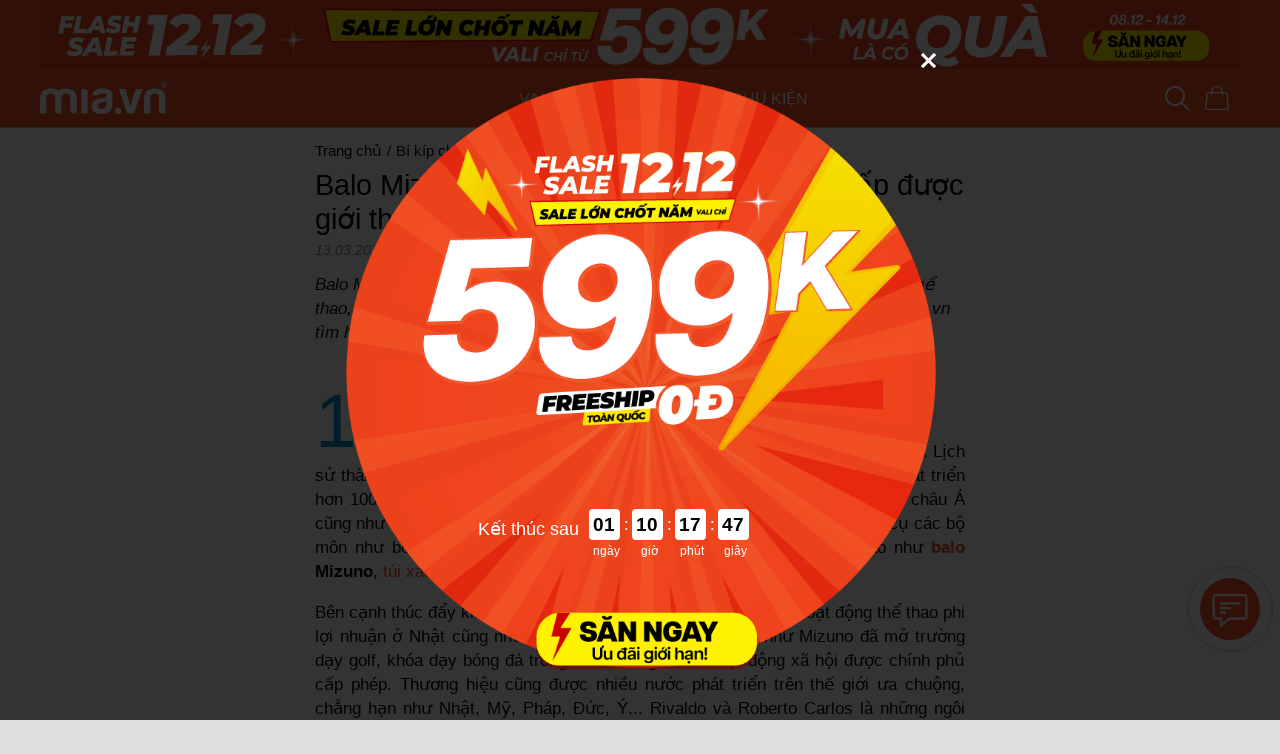

--- FILE ---
content_type: text/html; charset=UTF-8
request_url: https://mia.vn/tin-tuc/balo-mizuno-thuong-hieu-nhat-ban-cao-cap-duoc-gioi-the-thao-yeu-thich-2987
body_size: 20702
content:
<!DOCTYPE html><!--[if IE 7]><html class="ie ie7" lang="vi" xml:lang="vi" xmlns="http://www.w3.org/1999/xhtml"><![endif]--><!--[if IE 8]><html class="ie ie8" lang="vi" xml:lang="vi" xmlns="http://www.w3.org/1999/xhtml"><![endif]--><!--[if IE 9]><html class="ie ie9" lang="vi" xml:lang="vi" xmlns="http://www.w3.org/1999/xhtml"><![endif]--><html lang="vi" xml:lang="vi" xmlns="http://www.w3.org/1999/xhtml" prefix="og: http://ogp.me/ns#"> <head> <meta charset="utf-8"> <meta http-equiv="Content-Type" content="text/html; charset=UTF-8" /> <meta http-equiv="X-UA-Compatible" content="IE=edge"> <meta name="viewport" content="width=device-width, initial-scale=1.0"> <meta name="format-detection" content="telephone=no"> <meta property="fb:app_id" content="2006683412953027"> <link rel="alternate" href="https://mia.vn/tin-tuc/balo-mizuno-thuong-hieu-nhat-ban-cao-cap-duoc-gioi-the-thao-yeu-thich-2987" hreflang="vi" /> <link rel="shortcut icon" href="/favicon.ico"> <base href="https://mia.vn"> <meta name="csrf-token" content="Xch1N1c9R08A4mP0JJipmhzj4cRrpNNtqYFBfZwT"> <meta name="app-cdn" content="https://mia.vn/media/"> <meta name="app-api" content="https://mia.vn/api/"> <meta name="APP_URL" content="https://mia.vn"> <meta name="total_branchs" content="24+"> <meta name="google-site-verification" content="C6fq1wz-mQJRVnEwmbo7YlKqM3jNpbmmC-I1lZwe2nc" /> <meta name='dmca-site-verification' content='VWQ0TCtpMXVsRDRaYlVrbkVHRFkzQT090' /> <title>Balo Mizuno, thương hiệu Nhật Bản cao cấp được giới thể thao yêu thích</title><meta name="description" content="Balo Mizuno được biết đến là mẫu sản phẩm năng động dành cho dân đam mê thể thao, thương hiệu này cũng là gương mặt nổi tiếng lâu đời trên thế giới."><link rel="canonical" href="https://mia.vn/tin-tuc/balo-mizuno-thuong-hieu-nhat-ban-cao-cap-duoc-gioi-the-thao-yeu-thich-2987"><meta property="og:description" content="Balo Mizuno được biết đến là mẫu sản phẩm năng động dành cho dân đam mê thể thao, thương hiệu này cũng là gương mặt nổi tiếng lâu đời trên thế giới."><meta property="og:title" content="Balo Mizuno, thương hiệu Nhật Bản cao cấp được giới thể thao yêu thích"><meta property="og:type" content="articles"><meta property="og:url" content="https://mia.vn/tin-tuc/balo-mizuno-thuong-hieu-nhat-ban-cao-cap-duoc-gioi-the-thao-yeu-thich-2987"><meta property="og:image" content="https://mia.vn/media/uploads/tin-tuc/balo-mizuno-thuong-hieu-nhat-ban-cao-cap-duoc-gioi-the-thao-yeu-thich-1678669890.jpg"><meta property="og:image" content="https://mia.vn/media/uploads/tin-tuc/balo-mizuno-thuong-hieu-nhat-ban-cao-cap-duoc-gioi-the-thao-yeu-thich-1678669890.jpg"><script type="application/ld+json">{"@context":"https://schema.org","@type":"WebPage","name":"MIA.vn Hệ Thống Siêu Thị Vali BaLô Túi Chính Hãng Hàng Đầu Việt Nam","description":"MIA.vn - Hệ Thống cửa hàng bán lẻ vali, balo, túi xách, phụ kiện chính hãng hàng đầu Việt Nam: Với hơn 2000 sản phẩm, hàng trăm mẫu vali kéo, ba lô laptop, du lịch , túi thể thao..."}</script> <link rel="preload" as="style" href="https://mia.vn/build/assets/app.5c39195f.css" /><link rel="stylesheet" href="https://mia.vn/build/assets/app.5c39195f.css" /> <link rel="modulepreload" href="https://mia.vn/build/assets/post.d7c8bf56.js" /><link rel="modulepreload" href="https://mia.vn/build/assets/base.58047871.js" /><script type="module" src="https://mia.vn/build/assets/post.d7c8bf56.js"></script> <script type="application/ld+json">{ "@context": "https://schema.org/", "@type": "BreadcrumbList", "itemListElement": [ { "@type": "ListItem", "position": 1, "name": "Trang chủ", "item": "https://mia.vn/" }, { "@type": "ListItem", "position": 2, "name": "Bí kíp chọn hành lý", "item": "https://mia.vn/tin-tuc" }, { "@type": "ListItem", "position": 3, "name": "Balo Mizuno, thương hiệu Nhật Bản cao cấp được giới thể thao yêu thích", "item": "https://mia.vn/tin-tuc/balo-mizuno-thuong-hieu-nhat-ban-cao-cap-duoc-gioi-the-thao-yeu-thich-2987" } ]}</script><script type="application/ld+json">{ "@context": "https://schema.org", "@type": "Article", "MainEntityOfPage": { "@type": "Webpage", "@id": "https://mia.vn/tin-tuc/balo-mizuno-thuong-hieu-nhat-ban-cao-cap-duoc-gioi-the-thao-yeu-thich-2987" }, "Headline": "Balo Mizuno, thương hiệu Nhật Bản cao cấp được giới thể thao yêu thích", "Image": "https://mia.vn/media/uploads/tin-tuc/balo-mizuno-thuong-hieu-nhat-ban-cao-cap-duoc-gioi-the-thao-yeu-thich-1678669890.jpg", "Description": "Balo Mizuno được biết đến là mẫu sản phẩm năng động dành cho dân đam mê thể thao, thương hiệu này cũng là gương mặt nổi tiếng lâu đời trên thế giới.", "DatePublished": "2023-03-13 08:06:00", "DateModified": "2025-12-12 09:55:36", "Author": { "@type": "Person", "@id": "https://mia.vn/tin-tuc/balo-mizuno-thuong-hieu-nhat-ban-cao-cap-duoc-gioi-the-thao-yeu-thich-2987#author", "url": "https://mia.vn/tin-tuc/balo-mizuno-thuong-hieu-nhat-ban-cao-cap-duoc-gioi-the-thao-yeu-thich-2987#author", "Name": "MIA.vn" }, "Publisher": { "@type": "Organization", "@id": "https://mia.vn#Organization" }}</script><style>.post-tags a{ color: #F04F24;}.list-products{flex-wrap:nowrap;}</style> <script type="application/ld+json">{"@context":"https://schema.org","@type":"Organization","@id":"https://mia.vn/#Organization","url":"https://mia.vn/","legalName":"CÔNG TY CỔ PHẦN MIA RETAIL","foundingDate":"2014","name":"Mia","alternateName":["Mia.vn","Mia","MIA.vn Hệ Thống cửa hàng Vali Balo Túi Xách","vali mia","TGA"],"description":"MIA.vn là hệ thống cửa hàng VALI, BALO, TÚI XÁCH, PHỤ KIỆN chính hãng hàng đầu Việt Nam: Với hơn 2.000 sản phẩm, hàng trăm mẫu vali kéo, vali khóa khung, vali thời trang giá rẻ, vali cao cấp","logo":{"@type":"ImageObject","url":"https://mia.vn/images/logo.svg"},"address":{"@type":"postalAddress","addressCountry":"VNM","addressLocality":"Binh Thanh","addressRegion":"Ho Chi Minh","postalCode":"70000","streetAddress":"117-119 Bạch Đằng, Phường Gia Định"},"email":"cskh@tga.com.vn","taxID":"0314826894 ","contactPoint":[{"@type":"ContactPoint","telephone":"1800 6198","contactType":"customer service","areaServed":"VN"},{"@type":"ContactPoint","telephone":"1800 6198","contactType":"customer service","areaServed":"VN"}],"sameAs":["https://www.facebook.com/MIA.vn","https://www.youtube.com/@MIAvnstore","https://www.tiktok.com/@miavn.official","https://shopee.vn/mia.vn.official"],"potentialAction":{"@id":"https://mia.vn/#Website"},"parentOrganization":{"@type":"Organization","url":"https://mia.vn/#Organization","legalName":"CÔNG TY CỔ PHẦN MIA RETAIL","name":"Mia","alternateName":["MIA.vn Hệ Thống cửa hàng Vali Balo Túi Xách","Mia.vn"]}}</script> <style>.item-product-grid .tag-lists span{ background: #F04F24;}.item-product-grid .tag-lists span.freeship{ background: #009739;}.instock-current{ position: relative; padding: 5px 0px;}.instock-current img{ position: absolute; left: -10px; top: -15px; z-index: 99; width: 40px;}.instock-current .process-bar{ position: relative; border-radius: 25px; background: #c2c2c2; padding: 3px 0px; overflow: hidden;}.instock-current .process-bar span{ display: block; position: absolute; left: 0px; top: 0px; height: 100%; background: #fcd800;}.instock-current .process-bar p{ text-align: center; position: relative; color: #070b11; font-size: 0.7em;}.popup-count-down .countdown-item{ color: #fff;}.popup-count-down .countdown-item .countdown-span{ background: #000; font-weight: bold;}.saleoff a:after{ content: ''; display: block; position: absolute; width: 100%; height: 100%; top: 0px; left: 0px; background: url(media/uploads/xa-kho/2024-10/50-percent-01.gif) center 8px no-repeat; background-size: auto 13px;}@-moz-keyframes quick-alo-circle-anim{0%{-moz-transform:rotate(0) scale(.5) skew(1deg);opacity:.1;-moz-opacity:.1;-webkit-opacity:.1;-o-opacity:.1}30%{-moz-transform:rotate(0) scale(.7) skew(1deg);opacity:.5;-moz-opacity:.5;-webkit-opacity:.5;-o-opacity:.5}100%{-moz-transform:rotate(0) scale(1) skew(1deg);opacity:.6;-moz-opacity:.6;-webkit-opacity:.6;-o-opacity:.1}}@-webkit-keyframes quick-alo-circle-anim{0%{-webkit-transform:rotate(0) scale(.5) skew(1deg);-webkit-opacity:.1}30%{-webkit-transform:rotate(0) scale(.7) skew(1deg);-webkit-opacity:.5}100%{-webkit-transform:rotate(0) scale(1) skew(1deg);-webkit-opacity:.1}}@-o-keyframes quick-alo-circle-anim{0%{-o-transform:rotate(0) kscale(.5) skew(1deg);-o-opacity:.1}30%{-o-transform:rotate(0) scale(.7) skew(1deg);-o-opacity:.5}100%{-o-transform:rotate(0) scale(1) skew(1deg);-o-opacity:.1}}@-moz-keyframes quick-alo-circle-fill-anim{0%{-moz-transform:rotate(0) scale(.7) skew(1deg);opacity:.2}50%{-moz-transform:rotate(0) -moz-scale(1) skew(1deg);opacity:.2}100%{-moz-transform:rotate(0) scale(.7) skew(1deg);opacity:.2}}@-webkit-keyframes quick-alo-circle-fill-anim{0%{-webkit-transform:rotate(0) scale(.7) skew(1deg);opacity:.2}50%{-webkit-transform:rotate(0) scale(1) skew(1deg);opacity:.2}100%{-webkit-transform:rotate(0) scale(.7) skew(1deg);opacity:.2}}@-o-keyframes quick-alo-circle-fill-anim{0%{-o-transform:rotate(0) scale(.7) skew(1deg);opacity:.2}50%{-o-transform:rotate(0) scale(1) skew(1deg);opacity:.2}100%{-o-transform:rotate(0) scale(.7) skew(1deg);opacity:.2}}@-moz-keyframes quick-alo-circle-img-anim{0%{transform:rotate(0) scale(1) skew(1deg)}10%{-moz-transform:rotate(-25deg) scale(1) skew(1deg)}20%{-moz-transform:rotate(25deg) scale(1) skew(1deg)}30%{-moz-transform:rotate(-25deg) scale(1) skew(1deg)}40%{-moz-transform:rotate(25deg) scale(1) skew(1deg)}50%{-moz-transform:rotate(0) scale(1) skew(1deg)}100%{-moz-transform:rotate(0) scale(1) skew(1deg)}}@-webkit-keyframes quick-alo-circle-img-anim{0%{-webkit-transform:rotate(0) scale(1) skew(1deg)}10%{-webkit-transform:rotate(-25deg) scale(1) skew(1deg)}20%{-webkit-transform:rotate(25deg) scale(1) skew(1deg)}30%{-webkit-transform:rotate(-25deg) scale(1) skew(1deg)}40%{-webkit-transform:rotate(25deg) scale(1) skew(1deg)}50%{-webkit-transform:rotate(0) scale(1) skew(1deg)}100%{-webkit-transform:rotate(0) scale(1) skew(1deg)}}@-o-keyframes quick-alo-circle-img-anim{0%{-o-transform:rotate(0) scale(1) skew(1deg)}10%{-o-transform:rotate(-25deg) scale(1) skew(1deg)}20%{-o-transform:rotate(25deg) scale(1) skew(1deg)}30%{-o-transform:rotate(-25deg) scale(1) skew(1deg)}40%{-o-transform:rotate(25deg) scale(1) skew(1deg)}50%{-o-transform:rotate(0) scale(1) skew(1deg)}100%{-o-transform:rotate(0) scale(1) skew(1deg)}}@-moz-keyframes fadeInRight{0%{opacity:0;-webkit-transform:translate3d(100%, 0, 0);-ms-transform:translate3d(100%, 0, 0);transform:translate3d(100%, 0, 0)}100%{opacity:1;-webkit-transform:none;-ms-transform:none;transform:none}}@-webkit-keyframes fadeInRight{0%{opacity:0;-webkit-transform:translate3d(100%, 0, 0);-ms-transform:translate3d(100%, 0, 0);transform:translate3d(100%, 0, 0)}100%{opacity:1;-webkit-transform:none;-ms-transform:none;transform:none}}@-o-keyframes fadeInRight{0%{opacity:0;-webkit-transform:translate3d(100%, 0, 0);-ms-transform:translate3d(100%, 0, 0);transform:translate3d(100%, 0, 0)}100%{opacity:1;-webkit-transform:none;-ms-transform:none;transform:none}}@keyframes fadeInRight{0%{opacity:0;-webkit-transform:translate3d(100%, 0, 0);-ms-transform:translate3d(100%, 0, 0);transform:translate3d(100%, 0, 0)}100%{opacity:1;-webkit-transform:none;-ms-transform:none;transform:none}}@-moz-keyframes fadeOutRight{0%{opacity:1}100%{opacity:0;-webkit-transform:translate3d(100%, 0, 0);-ms-transform:translate3d(100%, 0, 0);transform:translate3d(100%, 0, 0)}}@-webkit-keyframes fadeOutRight{0%{opacity:1}100%{opacity:0;-webkit-transform:translate3d(100%, 0, 0);-ms-transform:translate3d(100%, 0, 0);transform:translate3d(100%, 0, 0)}}@-o-keyframes fadeOutRight{0%{opacity:1}100%{opacity:0;-webkit-transform:translate3d(100%, 0, 0);-ms-transform:translate3d(100%, 0, 0);transform:translate3d(100%, 0, 0)}}@keyframes fadeOutRight{0%{opacity:1}100%{opacity:0;-webkit-transform:translate3d(100%, 0, 0);-ms-transform:translate3d(100%, 0, 0);transform:translate3d(100%, 0, 0)}}@-moz-keyframes quick-alo-circle-anim{0%{transform:rotate(0) scale(.5) skew(1deg);opacity:.1}30%{transform:rotate(0) scale(.7) skew(1deg);opacity:.5}100%{transform:rotate(0) scale(1) skew(1deg);opacity:.1}}@-webkit-keyframes quick-alo-circle-anim{0%{transform:rotate(0) scale(.5) skew(1deg);opacity:.1}30%{transform:rotate(0) scale(.7) skew(1deg);opacity:.5}100%{transform:rotate(0) scale(1) skew(1deg);opacity:.1}}@-o-keyframes quick-alo-circle-anim{0%{transform:rotate(0) scale(.5) skew(1deg);opacity:.1}30%{transform:rotate(0) scale(.7) skew(1deg);opacity:.5}100%{transform:rotate(0) scale(1) skew(1deg);opacity:.1}}@keyframes quick-alo-circle-anim{0%{transform:rotate(0) scale(.5) skew(1deg);opacity:.1}30%{transform:rotate(0) scale(.7) skew(1deg);opacity:.5}100%{transform:rotate(0) scale(1) skew(1deg);opacity:.1}}@-moz-keyframes quick-alo-circle-fill-anim{0%{transform:rotate(0) scale(.7) skew(1deg);opacity:.2}50%{transform:rotate(0) scale(1) skew(1deg);opacity:.2}100%{transform:rotate(0) scale(.7) skew(1deg);opacity:.2}}@-webkit-keyframes quick-alo-circle-fill-anim{0%{transform:rotate(0) scale(.7) skew(1deg);opacity:.2}50%{transform:rotate(0) scale(1) skew(1deg);opacity:.2}100%{transform:rotate(0) scale(.7) skew(1deg);opacity:.2}}@-o-keyframes quick-alo-circle-fill-anim{0%{transform:rotate(0) scale(.7) skew(1deg);opacity:.2}50%{transform:rotate(0) scale(1) skew(1deg);opacity:.2}100%{transform:rotate(0) scale(.7) skew(1deg);opacity:.2}}@keyframes quick-alo-circle-fill-anim{0%{transform:rotate(0) scale(.7) skew(1deg);opacity:.2}50%{transform:rotate(0) scale(1) skew(1deg);opacity:.2}100%{transform:rotate(0) scale(.7) skew(1deg);opacity:.2}}@-moz-keyframes quick-alo-circle-img-anim{0%{transform:rotate(0) scale(1) skew(1deg)}10%{transform:rotate(-25deg) scale(1) skew(1deg)}20%{transform:rotate(25deg) scale(1) skew(1deg)}30%{transform:rotate(-25deg) scale(1) skew(1deg)}40%{transform:rotate(25deg) scale(1) skew(1deg)}50%{transform:rotate(0) scale(1) skew(1deg)}100%{transform:rotate(0) scale(1) skew(1deg)}}@-webkit-keyframes quick-alo-circle-img-anim{0%{transform:rotate(0) scale(1) skew(1deg)}10%{transform:rotate(-25deg) scale(1) skew(1deg)}20%{transform:rotate(25deg) scale(1) skew(1deg)}30%{transform:rotate(-25deg) scale(1) skew(1deg)}40%{transform:rotate(25deg) scale(1) skew(1deg)}50%{transform:rotate(0) scale(1) skew(1deg)}100%{transform:rotate(0) scale(1) skew(1deg)}}@-o-keyframes quick-alo-circle-img-anim{0%{transform:rotate(0) scale(1) skew(1deg)}10%{transform:rotate(-25deg) scale(1) skew(1deg)}20%{transform:rotate(25deg) scale(1) skew(1deg)}30%{transform:rotate(-25deg) scale(1) skew(1deg)}40%{transform:rotate(25deg) scale(1) skew(1deg)}50%{transform:rotate(0) scale(1) skew(1deg)}100%{transform:rotate(0) scale(1) skew(1deg)}}@keyframes quick-alo-circle-img-anim{0%{transform:rotate(0) scale(1) skew(1deg)}10%{transform:rotate(-25deg) scale(1) skew(1deg)}20%{transform:rotate(25deg) scale(1) skew(1deg)}30%{transform:rotate(-25deg) scale(1) skew(1deg)}40%{transform:rotate(25deg) scale(1) skew(1deg)}50%{transform:rotate(0) scale(1) skew(1deg)}100%{transform:rotate(0) scale(1) skew(1deg)}}@-webkit-keyframes cssAnimation { from { -webkit-transform: scale(0,0); opacity: 0;} to { -webkit-transform: scale(1,1); opacity: 0.5;}}@-moz-keyframes cssAnimation { from { -moz-transform: scale(0,0); opacity: 0;} to { -moz-transform: scale(1,1); opacity: 0.5;}}@-o-keyframes cssAnimation { from { -o-transform: scale(0,0); opacity: 0;} to { -o-transform: scale(1,1); opacity: 0.5;}}.chat-icon img{ animation: 1s ease-in-out 0s normal none infinite running quick-alo-circle-img-anim;}.chat-icon::before { content: ""; width: 90px; height: 90px; border: 1px solid #F04F24; position: absolute; margin: auto -16px; top: 0; right: 0; bottom: 0; left: 0; -webkit-border-radius: 50%; -moz-border-radius: 50%; border-radius: 50%; -webkit-animation: cssAnimation 1s infinite alternate ease; -moz-animation: cssAnimation 1s infinite alternate ease; -o-animation: cssAnimation 1s infinite alternate ease;}.chat-icon::after { content: ""; width: 80px; height: 80px; border: 1px solid #ff4c4c; position: absolute; margin: auto -11px; top: 0; right: 0; bottom: 0; left: 0; -webkit-border-radius: 50%; -moz-border-radius: 50%; border-radius: 50%; -webkit-animation: cssAnimation 1s infinite alternate ease 0.5s; -moz-animation: cssAnimation 1s infinite alternate ease 0.5s; -o-animation: cssAnimation 1s infinite alternate ease 0.5s;}@keyframes oscillate-rotation { 0% { transform: rotate(0) scale(1) skew(0deg) } 10% { transform: rotate(-2deg) scale(1) skew(0deg) } 20% { transform: rotate(2deg) scale(1) skew(0deg) } 30% { transform: rotate(-2deg) scale(1) skew(0deg) } 40% { transform: rotate(2deg) scale(1) skew(0deg) } 50% { transform: rotate(0) scale(1) skew(0deg) } to { transform: rotate(0) scale(1) skew(0deg) }}</style> </head><body style="zoom: 1;" class="pc news-detail" > <header><input type="hidden" id="topbar_display_countdown_topbar" value="2025-12-08"><input type="hidden" id="topbar_start_countdown_topbar" value="2025-12-08"><input type="hidden" id="topbar_end_countdown_topbar" value="2025-12-14 23:59:59"><div class="topbar-event" style="background: #f04f24;text-align: center;height: 71px;border-bottom: 1px solid rgb(255,255,255,0.2);"> <div class="container" style="position: relative"><img src="https://mia.vn/media/uploads/ctkm/20/ctkm_693625af9d1ca_1765156271.jpg" style="height: 70px;"></div><div class="container flex-box" > <div class="flex-full flex-centerc"> </div> <div class="topbar-countdown" style="height: 70px;display:none;"> <div id="top-count-down-title">KẾT THÚC SAU</div> <div class="main-countdown-box"> <div class="col-countdown flex-centerc"> <p id="top-countdown-ngay">00</p> ngày </div> <div class="col-countdown col-countdown-split flex-centerc"><b>:</b></div> <div class="col-countdown flex-centerc"> <p id="top-countdown-gio">00</p> giờ </div> <div class="col-countdown col-countdown-split flex-centerc"><b>:</b></div> <div class="col-countdown flex-centerc"> <p id="top-countdown-phut">00</p> phút </div> <div class="col-countdown col-countdown-split flex-centerc"><b>:</b></div> <div class="col-countdown flex-centerc"> <p id="top-countdown-giay">00</p> giây </div> </div> </div></div><a href="https://mia.vn/p/flash-sale-12-12-sale-lon-chot-nam-vali-chi-tu-599k?itm_source=web&amp;itm_medium=banner&amp;itm_campaign=flashsale1212" style="display: block; position: absolute; top: 0px; left: 0px; height: 100%; width: 100%;z-index:999;"></a></div><style>.topbar-event .topbar-countdown{ padding-bottom: 30px; display: block; margin-right: 150px;}.topbar-event #top-count-down-title, .topbar-event .main-countdown-box .col-countdown{ color:#070b11;}.topbar-event .main-countdown-box .col-countdown p{ color: white;}</style><style>header{height: auto !important;}body.pc{ padding-top: 0px;}body.pc.cart-page{ padding-top: 0px;}body.pc.cart-page .topbar-event{display: none;}.topbar-event #top-count-down-title{ font-size: 14px; text-align: center; text-transform: uppercase; padding-top: 4px;}</style> <div class="container flex-box"> <a href="/" class="logo" title="MIA.vn"><img style="height: 32px;margin-top: -3px;" src="media/images/logo-new.svg" alt="MIA.vn"></a> <ul class="menu-top"> <li><a href="vali" alt="Vali" title="Vali">VALI</a></li> <li><a href="balo" alt="Balo" title="Balo">BALO</a></li> <li><a href="tui-xach" alt="Túi xách" title="Túi xách">TÚI XÁCH</a></li> <li><a href="phu-kien" alt="Phụ kiện" title="Phụ kiện">PHỤ KIỆN</a></li> </ul> <div id="box-search-top"> <div class="relative-box"> <a class="search-show-icon"> <svg width="25" height="24" viewBox="0 0 25 24" fill="none" xmlns="http://www.w3.org/2000/svg"><path d="M23.7586 22.3067L17.7945 16.3426C19.4198 14.3548 20.2189 11.8184 20.0265 9.25796C19.8341 6.69754 18.665 4.309 16.7609 2.5864C14.8569 0.863809 12.3635 -0.0610491 9.79669 0.00313002C7.22985 0.0673091 4.78587 1.11562 2.97028 2.93121C1.15468 4.74681 0.106372 7.19079 0.0421925 9.75763C-0.0219866 12.3245 0.902872 14.8178 2.62547 16.7219C4.34806 18.6259 6.7366 19.7951 9.29702 19.9874C11.8575 20.1798 14.3939 19.3807 16.3816 17.7554L22.3457 23.7195C22.5342 23.9015 22.7866 24.0022 23.0486 24C23.3105 23.9977 23.5612 23.8926 23.7464 23.7073C23.9317 23.5221 24.0367 23.2715 24.039 23.0095C24.0413 22.7475 23.9406 22.4951 23.7586 22.3067ZM10.0628 18.0172C8.48188 18.0172 6.93643 17.5484 5.62192 16.6701C4.30741 15.7917 3.28287 14.5433 2.67787 13.0827C2.07286 11.6221 1.91457 10.0149 2.22299 8.46433C2.53142 6.91376 3.29272 5.48946 4.41062 4.37156C5.52853 3.25366 6.95282 2.49236 8.50339 2.18393C10.054 1.8755 11.6612 2.0338 13.1218 2.6388C14.5824 3.24381 15.8308 4.26835 16.7091 5.58286C17.5875 6.89737 18.0563 8.44282 18.0563 10.0238C18.0539 12.143 17.211 14.1748 15.7124 15.6734C14.2139 17.1719 12.1821 18.0148 10.0628 18.0172Z" fill="white"/></svg> </a> <form action="tim-kiem" autocomplete="off" class="search-box" method="GET" id="form-tim-kiem"> <input type="text" id="search-text-top" name="s" value="" placeholder="Tìm kiếm sản phẩm" autocomplete="off" /> <button type="submit" class="btn-search"> <svg width="25" height="24" viewBox="0 0 25 24" fill="none" xmlns="http://www.w3.org/2000/svg"><path d="M23.7586 22.3067L17.7945 16.3426C19.4198 14.3548 20.2189 11.8184 20.0265 9.25796C19.8341 6.69754 18.665 4.309 16.7609 2.5864C14.8569 0.863809 12.3635 -0.0610491 9.79669 0.00313002C7.22985 0.0673091 4.78587 1.11562 2.97028 2.93121C1.15468 4.74681 0.106372 7.19079 0.0421925 9.75763C-0.0219866 12.3245 0.902872 14.8178 2.62547 16.7219C4.34806 18.6259 6.7366 19.7951 9.29702 19.9874C11.8575 20.1798 14.3939 19.3807 16.3816 17.7554L22.3457 23.7195C22.5342 23.9015 22.7866 24.0022 23.0486 24C23.3105 23.9977 23.5612 23.8926 23.7464 23.7073C23.9317 23.5221 24.0367 23.2715 24.039 23.0095C24.0413 22.7475 23.9406 22.4951 23.7586 22.3067ZM10.0628 18.0172C8.48188 18.0172 6.93643 17.5484 5.62192 16.6701C4.30741 15.7917 3.28287 14.5433 2.67787 13.0827C2.07286 11.6221 1.91457 10.0149 2.22299 8.46433C2.53142 6.91376 3.29272 5.48946 4.41062 4.37156C5.52853 3.25366 6.95282 2.49236 8.50339 2.18393C10.054 1.8755 11.6612 2.0338 13.1218 2.6388C14.5824 3.24381 15.8308 4.26835 16.7091 5.58286C17.5875 6.89737 18.0563 8.44282 18.0563 10.0238C18.0539 12.143 17.211 14.1748 15.7124 15.6734C14.2139 17.1719 12.1821 18.0148 10.0628 18.0172Z" fill="white"/></svg> </button> </form> <div class="search-result-box"> <div id="search-result"></div> <div class="search-outarea"></div> </div> </div> </div> <div class="header-icon flex-centerc cart-icon"> <a href="gio-hang"> <img src="images/icon-cart.svg" alt="Giỏ hàng"> <span id="cart-total">0</span> </a> </div> </div> </header><div class="app-containter container body-container"><section class="news-detail-container"> <div class="breadcrumb"> <ul> <li><a href="/">Trang chủ</a></li> <li><span>/</span></li> <li><a href="/tin-tuc">Bí kíp chọn hành lý</a></li> </ul> </div> <h1 class="title">Balo Mizuno, thương hiệu Nhật Bản cao cấp được giới thể thao yêu thích</h1> <div class="detail-info"><span class="date">13.03.2023</span> | <span class="views">6,973 lượt xem</span></div> <div class="content" style="font-style: italic;line-height: 1.5;">Balo Mizuno được biết đến là mẫu sản phẩm năng động dành cho dân đam mê thể thao, thương hiệu này cũng là gương mặt nổi tiếng lâu đời trên thế giới. Cùng MIA.vn tìm hiểu thông tin và ngắm một số mẫu nổi tiếng nhất của hãng nhé.</div> <div class="content"><div class="block-text"> <h2 id="menu-1"><span class="dropcap">1</span>Giới thiệu về thương hiệu Mizuno</h2> <p style="text-align: justify; ">Thương hiệu Mizuno là hãng đồ thể thao cao cấp và lâu đời của Nhật Bản. Lịch sử thành lập tại Osaka vào năm 1906, Mizuno đã trải qua khoảng thời gian phát triển hơn 100 năm và đến nay vẫn không ngừng lớn mạnh, khẳng định vị thế tại châu Á cũng như trên thế giới. Sản phẩm chủ lực của thương hiệu hiện tại là dụng cụ các bộ môn như bóng đá, tennis, cầu lông,… cùng nhiều phụ kiện, đồ thể thao như <b><a href="https://mia.vn/balo" target="_blank">balo</a> Mizuno</b>, <a href="https://mia.vn/tui-xach" target="_blank">túi xách</a>, giày...</p> <p style="text-align: justify;">Bên cạnh thúc đẩy kinh doanh, hãng còn đứng ra tổ chức nhiều hoạt động thể thao phi lợi nhuận ở Nhật cũng như trên toàn thế giới. Chẳng hạn như Mizuno đã mở trường dạy golf, khóa dạy bóng đá trong nhà... cùng nhiều hoạt động xã hội được chính phủ cấp phép. Thương hiệu cũng được nhiều nước phát triển trên thế giới ưa chuộng, chẳng hạn như Nhật, Mỹ, Pháp, Đức, Ý... Rivaldo và Roberto Carlos là những ngôi sao trên sân cỏ hàng đầu lựa chọn Mizuno làm sản phẩm yêu thích.&nbsp;</p> <p style="text-align: justify;">Tại Việt Nam, hãng được giới thiệu và phân phối bởi Công ty cổ phần Midomax từ năm 2015. Trong suốt quá trình ra mắt và phát triển các sản phẩm Mizuno cũng tạo được tiếng vang lớn trong nước và được nhiều ngôi sao bóng đá như Văn Quyết, Đặng Văn Lâm... và cả những cầu thủ bóng chuyền nữ như Ngọc Hoa, Lê Thúy... tin dùng.&nbsp;</p></div><div class="block-media"> <img alt="Balo Mizuno, thương hiệu Nhật Bản cao cấp được giới thể thao yêu thích 2" src="https://mia.vn/media/uploads/tin-tuc/balo-mizuno-7-1678669630.jpg" style="max-width:650px; width:100%"> <p class="post-caption">Cầu thủ Long "Thổ" lựa chọn sản phẩm của Mizuno</p></div><div class="block-text"> <p>Xem thêm:&nbsp;<a href="https://mia.vn/tin-tuc/balo-lacoste-phong-cach-the-thao-nang-dong-voi-logo-ca-sau-kinh-dien-2933" target="_blank">Balo Lacoste phong cách thể thao năng động với logo cá sấu kinh điển</a> </p> <h2 id="menu-2"><span class="dropcap">2</span>Một số mẫu balo Mizuno nổi bật trên thị trường hiện nay</h2> <h3><b>2.1. Balo Mizuno đựng vợt cầu lông Full Bodice MZ-BP2023</b></h3> <p style="text-align: justify; "><b>Giá niêm yết: 1,999,000₫</b> </p> <p style="text-align: justify;">Mẫu<b> balo Mizuno </b>dành cho dân chơi cầu lông lý tưởng với ngăn đựng vợt rộng rãi, có thể đựng được nhiều loại vợt cho nhiều môn thể thao nữ như tennis, squash… Ngăn đựng vợt lớn được thiết kế riêng biệt, khoa học. Ngoài ra trong balo còn có ngăn đựng giày thuận tiện nằm tách biệt.&nbsp;</p> <p style="text-align: justify;">Nội thất được nghiên cứu phân bố sao cho người dùng có thể dễ dàng lấy và cất đồ dùng cá nhân nhanh chóng, dễ dàng. Bộ khóa cài cũng được gia cố chắc chắn đảm bảo giảm áp lực trên đôi vai của khách hàng. Trải nghiệm khóa kéo cho thấy thao tác kéo diễn ra khá êm, có chất lượng bền bỉ sử dụng được lâu dài.&nbsp;</p></div><div class="block-media"> <img alt="Balo Mizuno, thương hiệu Nhật Bản cao cấp được giới thể thao yêu thích 3" src="https://mia.vn/media/uploads/tin-tuc/balo-mizuno-1-1678669677.jpg" style="max-width:650px; width:100%"> <p class="post-caption">Balo Mizuno đựng vợt cầu lông Full Bodice MZ-BP2023 lớn với sức chứa tốt</p></div><div class="block-text"> <h3><b>2.2. Balo Mizuno MZ-BP2004&nbsp;</b></h3> <p><b>Giá niêm yết: 1,750,000₫</b> </p> <p style="text-align: justify; ">Một mẫu <b>balo Mizuno </b>nắp gập có sức chứa lớn thích hợp để đi vận động, tập thể thao chuyên nghiệp. Mặt trước sản phẩm là bộ khóa cài chắc chắn làm bằng nhựa và có điểm nhấn là dây vải màu đỏ, tương phản với sắc đen chính. Nội thất bên trong được đánh giá là rộng rãi và có sự phân bố khoa học, dây đeo dễ điều chỉnh vừa vặn khi đeo trên vai.&nbsp;</p> <p style="text-align: justify;">Ở dưới đáy balo có một ngăn riêng biệt để người dùng có thể đựng giày hoặc quần áo dơ sau khi vận động, nằm tách biệt hẳn so với ngăn chính sẽ không làm dơ hay bám mùi đồ dùng khác. Bên ngoài balo còn có một ngăn khóa kéo phụ để đựng các vật dụng nhỏ hay đồ dùng cần thao tác nhanh như <a href="https://mia.vn/phu-kien/vi-dung-tien" target="_blank">ví đựng tiền</a>, thẻ xe, điện thoại...&nbsp;</p></div><div class="block-media"> <img alt="Balo Mizuno, thương hiệu Nhật Bản cao cấp được giới thể thao yêu thích 4" src="https://mia.vn/media/uploads/tin-tuc/balo-mizuno-2-1678669683.jpg" style="max-width:650px; width:100%"> <p class="post-caption">Balo Mizuno MZ-BP2004 có khóa kéo được gia công chắc chắn</p></div><div class="block-text"> <h3><b>2.3. Balo Mizuno ORGANIZER G5</b></h3> <p style="text-align: justify; "><b>Giá niêm yết: 1,550,000₫</b> </p> <p style="text-align: justify; ">Mẫu <b>balo Mizuno</b> thể thao có kích thước 32 x 20 x 51cm và được làm bằng chất liệu vải Polyester chống thấm nước cao cấp. Sản phẩm hướng đến đối tượng là người tập cầu lông, tennis... nên có ngăn để vợt riêng, có thể xem như một mẫu túi đựng vợt đa năng. Bên cạnh đó các ngăn chứa <a href="https://mia.vn/phu-kien" target="_blank">phụ kiện</a> khác cũng được tích hợp để người dùng có thể lưu trữ vật dụng cần thiết gọn gàng. Đặc biệt bạn cũng có thể sử dụng sản phẩm như <a href="https://mia.vn/balo/balo-laptop" target="_blank">balo laptop</a> với một ngăn chứa riêng biệt.&nbsp;</p> <p style="text-align: justify;">Đường may và khóa kéo chắc chắn giúp đồ vật trong túi luôn được bảo vệ, không bao giờ bị rơi ra ngoài khi đã khóa kéo cẩn thận. Chất liệu chống thấm, vải da tổng hợp có thể sử dụng được khi gặp trời mưa nhỏ, người dùng có thể phần nào an tâm. Hai ngăn tiện ích bên ngoài giúp chủ nhân <b>balo Mizuno</b> có thể tận dụng để giữ cả đồ sạch và đồ đã sử dụng tách biệt nhau, không gây ảnh hưởng hay ám mùi cho nhau. Những ưu điểm này cũng là điều khiến cho túi luôn nhận được ưu ái của khách hàng khi sử dụng.&nbsp;</p></div><div class="block-media"> <img alt="Balo Mizuno, thương hiệu Nhật Bản cao cấp được giới thể thao yêu thích 5" src="https://mia.vn/media/uploads/tin-tuc/balo-mizuno-3-1678669690.jpg" style="max-width:650px; width:100%"> <p class="post-caption">Balo Mizuno ORGANIZER G5 với các ngăn chứa khoa học, tách biệt</p></div><div class="block-text"> <h3><b>2.4. Balo Mizuno đựng vợt cầu lông Full Bodice MZ-BP2019</b></h3> <p><b>Giá niêm yết: 1,199,000₫</b> </p> <p style="text-align: justify; ">Dòng sản phẩm <a href="https://mia.vn/balo/balo-mot-quai" target="_blank">balo một quai</a> Mizuno dành cho người chơi cầu lông được yêu thích bởi có ngăn đựng vợt rộng rãi, tương thích với nhiều loại vợt cho nhiều môn thể thao khác nhau chẳng hạn như cầu lông, tennis, squash… Sản phẩm có kích thước cao 73cm, nang 30cm và rộng 16cm, với một ngăn đựng giày riêng biệt nằm bên dưới để dễ phân loại đồ dùng.&nbsp;</p> <p style="text-align: justify;">Điểm được nhiều người dùng yêu thích nhất ở sản phẩm có lẽ chính là mặt khóa kéo zipper hiện đại, trơn tru mà bền bỉ. Bởi tính chất<b> balo Mizuno</b> thường được sử dụng cho người chuyên tập thể thao và cả vận động viên nên vấn đề chất lượng vô cùng được nhà sản xuất quan tâm. Khi mà dây kéo là bộ phận thường xuyên sử dụng và chịu tác động lực nhiều nhất thì chất lượng cũng phải được quan tâm sát sao.&nbsp;</p></div><div class="block-media"> <img alt="Balo Mizuno, thương hiệu Nhật Bản cao cấp được giới thể thao yêu thích 6" src="https://mia.vn/media/uploads/tin-tuc/balo-mizuno-4-1678669697.jpg" style="max-width:650px; width:100%"> <p class="post-caption">Balo Mizuno đựng vợt cầu lông Full Bodice&nbsp;</p></div><div class="block-text"> <h3><b>2.5. Balo cầu lông Mizuno II series đen</b></h3> <p><b>Giá niêm yết: 1.990.000 ₫</b> </p> <p style="text-align: justify; ">Sản phẩm <b>balo Mizuno </b>được nhiều vận động viên ưa chuộng thuộc Black Series 2.2 cao cấp của hãng với phong cách thiết kế hiện đại, thời thượng cùng tông màu đen mạnh mẽ. Người dùng có thể phối đồ dễ dàng với kiểu dáng trẻ trung năng động này. Chất liệu chính được sử dụng cho balo chính là Polyester: 80% + PU: 20% giúp tăng khả năng chống nước và có sự co giãn tốt.&nbsp;</p> <p style="text-align: justify;">Hàng khóa kéo chính hãng sáng bóng, làm bằng chất liệu kim loại đặc, khi cầm có cảm giác hơi nặng tay. Đường may trên balo cũng được chăm chút kỹ lưỡng, không có chỉ lỗi bởi đã được hãng gia công tỉ mỉ. Kích thước sản phẩm dài x rộng x cao lần lượt là 21 x 31 x 54cm, bao gồm 1 ngăn đựng vợt (tối đa 3 cây), 1 ngăn đựng giày, 1 ngăn để áo quần và nhiều ngăn phụ bên ngoài khác chưa các phụ kiện, vật dụng cá nhân.&nbsp;</p> <p style="text-align: justify;">Quai đeo, đệm lưng của balo khá thoải mái để giảm áp lực trên vai, ngăn đựng ví cùng những vật dụng quan trọng khác nằm ngay sát mặt lưng. Nhìn chung đây sẽ là người bạn đồng hành hoàn hảo nếu bạn đang tìm kiếm một mẫu balo cầu lông cao cấp.&nbsp;</p></div><div class="block-media"> <img alt="Balo Mizuno, thương hiệu Nhật Bản cao cấp được giới thể thao yêu thích 7" src="https://mia.vn/media/uploads/tin-tuc/balo-mizuno-5-1678669704.jpg" style="max-width:650px; width:100%"> <p class="post-caption">Sắc đen mạnh mẽ, cuốn hút của balo Mizuno II series</p></div><div class="block-text"> <h2 id="menu-3"><span class="dropcap">3</span>Chính sách mua hàng</h2> <p><b>Cửa hàng bán balo Mizuno chính hãng tại Việt Nam:&nbsp;</b> </p> <p style="text-align: justify; "><i>- Mizuno Store Hà Nội&nbsp;</i> </p> <p style="text-align: justify;">Địa chỉ: 56 Miếu Đầm, Mễ Trì, Nam Từ Liêm, Hà Nội</p> <p style="text-align: justify;">Điện thoại: 024.3944.9999</p> <p style="text-align: justify;"><i>- Mizuno Store Hồ Chí Minh&nbsp;</i> </p> <p style="text-align: justify;">Địa chỉ: Số 82 Hoàng Trọng Mậu, Phường Tân Hưng, Quận 7, TP.HCM</p> <p style="text-align: justify;">Điện thoại: 0909 851 309</p> <p style="text-align: justify;">Ngoài ra bạn cũng có thể mua hàng tại các kênh phân phối khác như website www.mizuno.com hay tại sàn thương mại điện tử như shopee, lazada... nhưng nhớ kiểm tra và đối chiếu sản phẩm với phiếu xuất, phiếu bảo hành (nếu có) trước khi ký nhận.&nbsp;</p> <p style="text-align: justify;"><b>Chính sách đổi trả:&nbsp;</b> </p> <p style="text-align: justify;">- Khách hàng cần kiểm tra tình trạng hàng hóa ngay khi giao nhận để xem có gặp phải những lỗi như hàng không đúng chủng loại, mẫu mã, không đủ số lượng hay tình trạng bên ngoài bị ảnh hưởng hay không.&nbsp;</p> <p style="text-align: justify;">- Người mua phải trình giấy tờ liên quan chứng minh những lỗi, thiếu sót trên.&nbsp;</p> <p style="text-align: justify;">- Báo đổi trả trong vòng 48 tiếng kể từ khi nhận sản phẩm.&nbsp;</p> <p style="text-align: justify;">- Sản phẩm được chuyển lại trong 14 ngày kể từ khi nhận.&nbsp;</p> <p style="text-align: justify;">- Khách hàng có thể mang hàng trực tiếp đến văn phòng/ cửa hàng để đổi trả hoặc chuyển qua đường bưu điện.</p></div><div class="block-media"> <img alt="Balo Mizuno, thương hiệu Nhật Bản cao cấp được giới thể thao yêu thích 8" src="https://mia.vn/media/uploads/tin-tuc/balo-mizuno-6-1678669655.jpg" style="max-width:650px; width:100%"> <p class="post-caption">Dòng giày thể thao chuyên dụng của Mizuno</p></div><div class="block-text"> <p style="text-align: justify; ">Hy vọng những thông tin về <b>balo Mizuno</b> cũng như giới thiệu mẫu mã trên đây sẽ có ích cho khách hàng trước khi mua sắm. Đừng quên ghé hệ thống siêu thị <a href="https://mia.vn/" target="_blank">MIA.vn</a> để tham khảo thêm nhiều dòng balo, túi xách, phụ kiện thể thao khác nhé.&nbsp;</p><p style="text-align: justify; "><span style="font-weight: 700; text-align: start;">Xem thêm:</span></p><div>&gt;&nbsp;<a href="https://mia.vn/tin-tuc/top-7-dia-chi-mua-balo-tre-em-o-tphcm-dam-bao-uy-tin-chat-luong-3169" target="_blank">Top 7 địa chỉ mua balo trẻ em ở TPHCM đảm bảo uy tín, chất lượng</a></div><div>&gt;&nbsp;<a href="https://mia.vn/tin-tuc/top-7-mau-balo-jordan-noi-bat-duoc-tin-do-thoi-trang-streetwear-yeu-thich-3171" target="_blank">Top 7 mẫu balo Jordan nổi bật được tín đồ thời trang streetwear yêu thích</a></div><div>&gt;&nbsp;<a href="https://mia.vn/tin-tuc/top-7-mau-balo-thule-duoc-ua-chuong-va-tin-dung-nhat-hien-nay-2977" target="_blank">Top 7 mẫu balo Thule được ưa chuộng và tin dùng nhất hiện nay</a></div></div></div> <p class="author">Tác giả: <span>Thuỵ Anh</span></p> <div class="hotsale-box"> <div class="title-box flex-box"> <div class="flash-text-box">TOP sản phẩm bán chạy tháng 12/2025</div> </div> <div class="list-products-main hidden-scroll"> <div class="list-products" id="hotsale-news-pc"> <div class="product-grid-item" id="product_box-16221"> <a href="/san-pham/larita-yuno-ah0325?color=yellow&size=s" class="item-product-grid"> <div class="img-box"> <img src="https://mia.vn/media/uploads/vali-larita-yuno-ah0325-20-s-yellow-16221-01751703591_270.jpg" alt="Vali kéo nhựa dẻo Larita Yuno AH0325_20 S Yellow"> </div> <ul class="another-colors" style="margin-top: 0px; padding-top: 0px;"> <li data-json="[base64]" data-parent="16221" style="border-color: #093f69;" class=""> <span style="background: #093f69;">#093f69</span> </li> <li data-json="[base64]" data-parent="16221" style="border-color: #ffa500;" class=""> <span style="background: #ffa500;">#ffa500</span> </li> <li data-json="[base64]" data-parent="16221" style="border-color: #FF0000;" class=""> <span style="background: #FF0000;">#FF0000</span> </li> <li data-json="[base64]" data-parent="16221" style="border-color: #FFFF00;" class="active"> <span style="background: #FFFF00;">#FFFF00</span> </li> </ul> <div class="tag-lists"> <div class="flex-centerc"> <div class="flex-box"> </div> </div> <div class="flex-full flex-row-reverse"> </div> </div> <h3 class="title-model">Larita Yuno AH0325</h3> <div class="product-price"> <span class="price ">599.000₫</span> <span class="price-compare">1.189.000₫</span> <span class="percent">-50%</span> </div> </a></div> <div class="product-grid-item" id="product_box-15675"> <a href="/san-pham/larita-rena-ah0624?color=dark-blue&size=s" class="item-product-grid"> <div class="img-box"> <img src="https://mia.vn/media/uploads/-larita-rena-ah0624-20-s-dark-blue-15675-01765002883_270.jpg" alt="Vali kéo nhựa dẻo Larita Rena AH0624_20 S Dark Blue"> </div> <ul class="another-colors" style="margin-top: 0px; padding-top: 0px;"> <li data-json="[base64]" data-parent="15675" style="border-color: #000000;" class=""> <span style="background: #000000;">#000000</span> </li> <li data-json="[base64]" data-parent="15675" style="border-color: #093f69;" class="active"> <span style="background: #093f69;">#093f69</span> </li> <li data-json="[base64]" data-parent="15675" style="border-color: #008000;" class=""> <span style="background: #008000;">#008000</span> </li> <li data-json="[base64]" data-parent="15675" style="border-color: #ffffff;" class=""> <span style="background: #ffffff;">#ffffff</span> </li> </ul> <div class="tag-lists"> <div class="flex-centerc"> <div class="flex-box"> </div> </div> <div class="flex-full flex-row-reverse"> </div> </div> <h3 class="title-model">Larita Rena AH0624</h3> <div class="product-price"> <span class="price ">699.000₫</span> <span class="price-compare">2.290.000₫</span> <span class="percent">-69%</span> </div> </a></div> <div class="product-grid-item" id="product_box-13253"> <a href="/san-pham/pisani-lani-tr608?color=baby-pink&size=s" class="item-product-grid"> <div class="img-box"> <img src="https://mia.vn/media/uploads/-pisani-lani-tr608-20-s-baby-pink-13253-01764997085_270.jpg" alt="Vali kéo nhựa dẻo Pisani Lani TR608_20 S Baby Pink"> </div> <ul class="another-colors" style="margin-top: 0px; padding-top: 0px;"> <li data-json="[base64]" data-parent="13253" style="border-color: #e3cedc;" class="active"> <span style="background: #e3cedc;">#e3cedc</span> </li> <li data-json="[base64]" data-parent="13253" style="border-color: #000000;" class=""> <span style="background: #000000;">#000000</span> </li> <li data-json="[base64]" data-parent="13253" style="border-color: #ADD8E6;" class=""> <span style="background: #ADD8E6;">#ADD8E6</span> </li> <li data-json="[base64]" data-parent="13253" style="border-color: #ffffff;" class=""> <span style="background: #ffffff;">#ffffff</span> </li> </ul> <div class="tag-lists"> <div class="flex-centerc"> <div class="flex-box"> </div> </div> <div class="flex-full flex-row-reverse"> </div> </div> <h3 class="title-model">Pisani Lani TR608</h3> <div class="product-price"> <span class="price ">1.099.000₫</span> <span class="price-compare">2.130.000₫</span> <span class="percent">-48%</span> </div> </a></div> <div class="product-grid-item" id="product_box-16147"> <a href="/san-pham/larita-sena-id2500?color=yellow&size=l" class="item-product-grid"> <div class="img-box"> <img src="https://mia.vn/media/uploads/vali-larita-sena-id2500-28-l-yellow-16147-01750684055_270.jpg" alt="Vali kéo nhựa cứng Larita Sena ID2500_28 L Yellow"> </div> <ul class="another-colors" style="margin-top: 0px; padding-top: 0px;"> <li data-json="[base64]" data-parent="16147" style="border-color: #000000;" class=""> <span style="background: #000000;">#000000</span> </li> <li data-json="[base64]" data-parent="16147" style="border-color: #ADD8E6;" class=""> <span style="background: #ADD8E6;">#ADD8E6</span> </li> <li data-json="[base64]" data-parent="16147" style="border-color: #a1a7bb;" class=""> <span style="background: #a1a7bb;">#a1a7bb</span> </li> <li data-json="[base64]" data-parent="16147" style="border-color: #FFFF00;" class="active"> <span style="background: #FFFF00;">#FFFF00</span> </li> </ul> <div class="tag-lists"> <div class="flex-centerc"> <div class="flex-box"> </div> </div> <div class="flex-full flex-row-reverse"> </div> </div> <h3 class="title-model">Larita Sena ID2500</h3> <div class="product-price"> <span class="price ">1.399.000₫</span> <span class="price-compare">2.650.000₫</span> <span class="percent">-47%</span> </div> </a></div> <div class="product-grid-item" id="product_box-16784"> <a href="/san-pham/combo-2-vali-larita-pome-size-s-m-green?color=green&size=20-24" class="item-product-grid"> <div class="img-box"> <img src="https://mia.vn/media/uploads/-combo-2-vali-larita-pome-size-s-m-green-16784-01765002748_270.jpg" alt="Vali theo bộ Combo 2 Vali Larita Pome Size S + M Green "> </div> <ul class="another-colors" style="margin-top: 0px; padding-top: 0px;"> </ul> <div class="tag-lists"> <div class="flex-centerc"> <div class="flex-box"> <span class="freeship">Freeship</span> </div> </div> <div class="flex-full flex-row-reverse"> </div> </div> <h3 class="title-model">Combo 2 VALI Larita Pome</h3> <div class="product-price"> <span class="price ">1.849.000₫</span> <span class="price-compare">3.740.000₫</span> <span class="percent">-51%</span> </div> </a></div> <div class="product-grid-item" id="product_box-16671"> <a href="/san-pham/larita-inzo-fr01?color=orange&size=s" class="item-product-grid"> <div class="img-box"> <img src="https://mia.vn/media/uploads/-larita-inzo-fr01-20-s-orange-16671-51764558972_270.jpg" alt="Vali khóa khung Larita Inzo FR01_20 S Orange"> </div> <ul class="another-colors" style="margin-top: 0px; padding-top: 0px;"> </ul> <div class="tag-lists"> <div class="flex-centerc"> <div class="flex-box"> <span class="freeship">Freeship</span> </div> </div> <div class="flex-full flex-row-reverse"> </div> </div> <h3 class="title-model">Larita Inzo FR01</h3> <div class="product-price"> <span class="price ">2.290.000₫</span> <span class="price-compare">3.090.000₫</span> <span class="percent">-26%</span> </div> </a></div> <div class="product-grid-item" id="product_box-16407"> <a href="/san-pham/combo-2-vali-pisani-demili-size-s-m-rose?color=rose&size=20-24" class="item-product-grid"> <div class="img-box"> <img src="https://mia.vn/media/uploads/vali-combo-2-vali-pisani-demili-size-s-m-rose-16407-01752550803_270.jpg" alt="Vali theo bộ Combo 2 Vali Pisani Demili Size S + M Rose"> </div> <ul class="another-colors" style="margin-top: 0px; padding-top: 0px;"> </ul> <div class="tag-lists"> <div class="flex-centerc"> <div class="flex-box"> <span class="freeship">Freeship</span> </div> </div> <div class="flex-full flex-row-reverse"> </div> </div> <h3 class="title-model">Combo 2 VALI Pisani Demili</h3> <div class="product-price"> <span class="price ">2.798.000₫</span> <span class="price-compare">5.760.000₫</span> <span class="percent">-51%</span> </div> </a></div> <div class="product-grid-item" id="product_box-14242"> <a href="/san-pham/heys-ez-fashion?color=black-grey-checkered&size=s" class="item-product-grid"> <div class="img-box"> <img src="https://mia.vn/media/uploads/vali-heys-ez-fashion-20-s-blackgrey-checkered-14242-71697164247_270.jpg" alt="Vali kéo nhựa dẻo Heys EZ Fashion_20 S Black/Grey Checkered"> </div> <ul class="another-colors" style="margin-top: 0px; padding-top: 0px;"> <li data-json="[base64]" data-parent="14242" style="border-color: #000000;" class="active"> <span style="background: #000000;">#000000</span> </li> <li data-json="[base64]" data-parent="14242" style="border-color: #36454F;" class=""> <span style="background: #36454F;">#36454F</span> </li> </ul> <div class="tag-lists"> <div class="flex-centerc"> <div class="flex-box"> <span class="freeship">Freeship</span> </div> </div> <div class="flex-full flex-row-reverse"> <img src="images/flags/canada.jpg" alt="canada" /> </div> </div> <h3 class="title-model">Heys EZ Fashion</h3> <div class="product-price"> <span class="price ">2.590.000₫</span> <span class="price-compare">5.090.000₫</span> <span class="percent">-49%</span> </div> </a></div> <div class="product-grid-item" id="product_box-16325"> <a href="/san-pham/legend-walker-5516?color=black&size=23-inch" class="item-product-grid"> <div class="img-box"> <img src="https://mia.vn/media/uploads/-legend-walker-5516-5523-m-black-16325-51756352880_270.jpg" alt="Vali khóa khung Legend Walker 5516_55/23&quot; M Black"> </div> <ul class="another-colors" style="margin-top: 0px; padding-top: 0px;"> <li data-json="[base64]" data-parent="16325" style="border-color: #000000;" class="active"> <span style="background: #000000;">#000000</span> </li> <li data-json="[base64]" data-parent="16325" style="border-color: #a68771;" class=""> <span style="background: #a68771;">#a68771</span> </li> <li data-json="[base64]" data-parent="16325" style="border-color: #647290;" class=""> <span style="background: #647290;">#647290</span> </li> </ul> <div class="tag-lists"> <div class="flex-centerc"> <div class="flex-box"> <span class="hot" style="background: #2e5acf; color: #ffffff">New</span> </div> </div> <div class="flex-full flex-row-reverse"> <img src="images/flags/nhat-ban.jpg" alt="nhat-ban" /> </div> </div> <h3 class="title-model">Legend Walker 5516</h3> <div class="product-price"> <span class="price price-no-discount">4.690.000₫</span> </div> </a></div> <div class="product-grid-item" id="product_box-15424"> <a href="/san-pham/epoch-mf9313?color=champagne&size=19-inch" class="item-product-grid"> <div class="img-box"> <img src="https://mia.vn/media/uploads/vali-epoch-mf9313-19-s-champagne-15424-01721979954_270.jpg" alt="Vali khóa khung Epoch MF9313_19 S Champagne"> </div> <ul class="another-colors" style="margin-top: 0px; padding-top: 0px;"> <li data-json="[base64]" data-parent="15424" style="border-color: #faf0e6;" class=""> <span style="background: #faf0e6;">#faf0e6</span> </li> <li data-json="[base64]" data-parent="15424" style="border-color: #000000;" class=""> <span style="background: #000000;">#000000</span> </li> <li data-json="[base64]" data-parent="15424" style="border-color: #000000;" class=""> <span style="background: #000000;">#000000</span> </li> <li data-json="[base64]" data-parent="15424" style="border-color: #a68771;" class="active"> <span style="background: #a68771;">#a68771</span> </li> </ul> <div class="tag-lists"> <div class="flex-centerc"> <div class="flex-box"> <span class="freeship">Freeship</span> </div> </div> <div class="flex-full flex-row-reverse"> </div> </div> <h3 class="title-model">Epoch MF9313</h3> <div class="product-price"> <span class="price price-no-discount">5.990.000₫</span> </div> </a></div> </div> </div></div> <div class="news-related"> <h2 class="title-related">Các bài viết gần đây</h2> <div class="news-listing"> <div class="news-update" style="display: flex"> <a href="/tin-tuc/cach-gap-ao-so-mi-tay-dai-nhanh-gon-3748" class="img-box"> <img src="https://mia.vn/media/uploads/tin-tuc/6-cach-gap-ao-so-mi-tay-dai-nhanh-gon-giu-form-chuan-1764426202.jpg" alt="6 cách gấp áo sơ mi tay dài: Nhanh, gọn, giữ form chuẩn"> </a> <div class="news-name"> <a href="/tin-tuc/cach-gap-ao-so-mi-tay-dai-nhanh-gon-3748"><h3>6 cách gấp áo sơ mi tay dài: Nhanh, gọn, giữ form chuẩn</h3></a> <div class="news-info"> <div class="date">29.11.2025</div> <div class="views">350 lượt xem</div> </div> </div></div> <div class="news-update" style="display: flex"> <a href="/tin-tuc/tui-dung-do-tap-gym-3747" class="img-box"> <img src="https://mia.vn/media/uploads/tin-tuc/top-8-tui-dung-do-tap-gym-chinh-hang-va-dang-mua-nhat-hien-nay-1764346912.jpg" alt="Top 8 túi đựng đồ tập gym chính hãng và đáng mua nhất hiện nay"> </a> <div class="news-name"> <a href="/tin-tuc/tui-dung-do-tap-gym-3747"><h3>Top 8 túi đựng đồ tập gym chính hãng và đáng mua nhất hiện nay</h3></a> <div class="news-info"> <div class="date">28.11.2025</div> <div class="views">310 lượt xem</div> </div> </div></div> <div class="news-update" style="display: flex"> <a href="/tin-tuc/thu-tuc-check-in-san-bay-3746" class="img-box"> <img src="https://mia.vn/media/uploads/tin-tuc/thu-tuc-check-in-san-bay-tiet-kiem-thoi-gian-toi-da-1764332425.jpg" alt="Thủ tục check in sân bay tiết kiệm thời gian tối đa"> </a> <div class="news-name"> <a href="/tin-tuc/thu-tuc-check-in-san-bay-3746"><h3>Thủ tục check in sân bay tiết kiệm thời gian tối đa</h3></a> <div class="news-info"> <div class="date">28.11.2025</div> <div class="views">374 lượt xem</div> </div> </div></div> <div class="news-update" style="display: flex"> <a href="/tin-tuc/cach-check-in-online-vietnam-airlines-3745" class="img-box"> <img src="https://mia.vn/media/uploads/tin-tuc/huong-dan-cach-check-in-online-vietnam-airlines-1764324531.jpg" alt="Hướng dẫn cách check-in online Vietnam Airlines"> </a> <div class="news-name"> <a href="/tin-tuc/cach-check-in-online-vietnam-airlines-3745"><h3>Hướng dẫn cách check-in online Vietnam Airlines</h3></a> <div class="news-info"> <div class="date">28.11.2025</div> <div class="views">1,050 lượt xem</div> </div> </div></div> <div class="news-update" style="display: flex"> <a href="/tin-tuc/top-thuong-hieu-vali-noi-tieng-hien-nay-3744" class="img-box"> <img src="https://mia.vn/media/uploads/tin-tuc/top-10-thuong-hieu-vali-noi-tieng-hien-nay-cap-nhat-11-2025-1764088109.jpg" alt="Top thương hiệu vali nổi tiếng hiện nay"> </a> <div class="news-name"> <a href="/tin-tuc/top-thuong-hieu-vali-noi-tieng-hien-nay-3744"><h3>Top thương hiệu vali nổi tiếng hiện nay</h3></a> <div class="news-info"> <div class="date">25.11.2025</div> <div class="views">765 lượt xem</div> </div> </div></div> </div> <div class="text-center"><a href="tin-tuc" class="view-more">Xem thêm các tin khác</a></div> </div> <h2 class="head-title">Top 10 bài viết lượt xem nhiều nhất</h2> <div class="hot-news-listing"> <a href="/tin-tuc/kich-thuoc-vali-size-24-co-duoc-xach-tay-len-bay-bay-khong-1322" class="hot-news-update"> <div class="hot-news-rank filled-circle active">1</div> <div class="right-info"><h3 class="">Kích thước vali size 24 có được xách tay lên báy bay không?</h3><div class="detail-info"><span class="views">577,087 lượt xem</span></div></div> </a> <a href="/tin-tuc/3-cach-mo-vali-cuc-don-gian-khi-quen-mat-khau-1957" class="hot-news-update"> <div class="hot-news-rank filled-circle active">2</div> <div class="right-info"><h3 class="">3 cách mở vali cực đơn giản khi quên mật khẩu</h3><div class="detail-info"><span class="views">504,784 lượt xem</span></div></div> </a> <a href="/tin-tuc/kham-pha-vali-size-20-24-28-nen-mua-vali-size-nao-1755" class="hot-news-update"> <div class="hot-news-rank filled-circle active">3</div> <div class="right-info"><h3 class="">Khám phá vali size 20, 24, 28: Nên mua vali size nào?</h3><div class="detail-info"><span class="views">440,347 lượt xem</span></div></div> </a> <a href="/tin-tuc/quy-dinh-ve-chat-long-trong-hanh-ly-xach-tay-cua-vietnam-airlines-vietjet-air-jetstar-779" class="hot-news-update"> <div class="hot-news-rank filled-circle">4</div> <div class="right-info"><h3 class="color-gray">Quy định về chất lỏng trong hành lý xách tay của Vietnam Airlines, Vietjet Air, Jetstar</h3><div class="detail-info"><span class="views">353,938 lượt xem</span></div></div> </a> <a href="/tin-tuc/kich-thuoc-size-vali-thong-tin-can-biet-3243" class="hot-news-update"> <div class="hot-news-rank filled-circle">5</div> <div class="right-info"><h3 class="color-gray">Kích thước size Vali thông tin cần biết</h3><div class="detail-info"><span class="views">349,047 lượt xem</span></div></div> </a> <a href="/tin-tuc/cach-doi-mat-khau-vali-de-dang-nhat-798" class="hot-news-update"> <div class="hot-news-rank filled-circle">6</div> <div class="right-info"><h3 class="color-gray">Cách đổi mật khẩu vali dễ dàng nhất</h3><div class="detail-info"><span class="views">278,009 lượt xem</span></div></div> </a> <a href="/tin-tuc/miavn-vuong-quoc-hanh-ly-so-1-viet-nam-3408" class="hot-news-update"> <div class="hot-news-rank filled-circle">7</div> <div class="right-info"><h3 class="color-gray">MIA.vn đạt hàng triệu traffic: vương quốc hành lý số 1 Việt Nam</h3><div class="detail-info"><span class="views">265,850 lượt xem</span></div></div> </a> <a href="/tin-tuc/huong-dan-mo-khoa-so-vali-co-the-ban-chua-biet-706" class="hot-news-update"> <div class="hot-news-rank filled-circle">8</div> <div class="right-info"><h3 class="color-gray">Hướng dẫn mở khóa số vali có thể bạn chưa biết</h3><div class="detail-info"><span class="views">231,718 lượt xem</span></div></div> </a> <a href="/tin-tuc/top-10-dia-chi-sua-vali-uy-tin-tai-tp-hcm-2570" class="hot-news-update"> <div class="hot-news-rank filled-circle">9</div> <div class="right-info"><h3 class="color-gray">Top 10 địa chỉ sửa vali uy tín tại TP HCM</h3><div class="detail-info"><span class="views">222,487 lượt xem</span></div></div> </a> <a href="/tin-tuc/6-vat-dung-tuyet-doi-khong-duoc-mang-theo-khi-di-may-bay-652" class="hot-news-update"> <div class="hot-news-rank filled-circle">10</div> <div class="right-info"><h3 class="color-gray">6 vật dụng tuyệt đối không được mang theo khi đi máy bay</h3><div class="detail-info"><span class="views">149,189 lượt xem</span></div></div> </a> </div> </section></div><footer style="position: relative;"> <div class="footer-head"> <div class="container footer-list-item-head"> <div class="flex-full"> <div class="branches-btn"> <a href="he-thong-sieu-thi"> <img src="media/images/home-page-pc/icon/branches.svg" alt="view branches list"> HỆ THỐNG CỬA HÀNG </a> </div> </div> <div class="contact-box"> <p class="small">HOTLINE 8h - 22h (MIỄN PHÍ)</p> <p class="large"><a href="tel:18006198" title="Gọi Hotline 1800 6198">1800.6198</a></p> </div> <div class="contact-box"> <p class="small">B2B (khách doanh nghiệp)</p> <p class="large"><a href="tel:0918197299">0918.197.299</a></p> </div> </div> </div> <div class="footer-info-box container"> <div class="footer-column"> <div class="title">CHÍNH SÁCH</div> <ul class="footer-list-link"> <li><a href="ban-hang-doanh-nghiep">Bán hàng doanh nghiệp (B2B)</a></li> <li><a href="thong-tin/chinh-sach-bao-hanh-18">Chính sách bảo hành</a></li> <li><a href="thong-tin/chinh-sach-doi-tra-512">Chính sách đổi trả 365 ngày</a></li> <li><a href="thong-tin/chinh-sach-van-chuyen-16">Chính sách vận chuyển</a></li> <li><a href="thong-tin/chinh-sach-khach-hang-than-thiet-1337">Chính sách khách hàng thân thiết</a></li> <li><a href="thong-tin/chinh-sach-bao-mat-23">Chính sách bảo mật</a></li> </ul> </div> <div class="footer-column"> <div class="title">HỖ TRỢ KHÁCH HÀNG</div> <ul class="footer-list-link"> <li><a href="khuyen-mai/cac-loai-khoa-vali-du-lich-va-cach-doi-mat-khau-1259">Hướng dẫn sử dụng khóa Vali</a></li> <li><a href="thong-tin/phuong-thuc-thanh-toan-513">Phương thức thanh toán</a></li> <li><a href="khuyen-mai/huong-dan-su-dung-ma-voucher-1620">Hướng dẫn sử dụng mã voucher</a></li> </ul> </div> <div class="footer-column"> <div class="title">KIẾN THỨC HÀNH LÝ</div> <ul class="footer-list-link"> <li><a href="tin-tuc">Bí kíp chọn hành lý</a></li> <li><a href="cam-nang-du-lich">MIA Go! Ăn gì ở đâu?</a></li> </ul> </div> <div class="footer-column"> <div class="title">VỀ MIA.vn</div> <ul class="footer-list-link"> <li><a href="gioi-thieu">Câu chuyện về MIA.vn</a></li> <li><a href="mia-go-aquarius">Quỹ bảo vệ môi trường <br>"SAVE THE OCEAN"</a></li> <li><a rel="nofollow" href="https://tuyendung.mia.vn/">Tuyển dụng</a></li> </ul> </div> <div class="footer-column"> <div class="title">Kết nối với MIA.vn</div> <div class="flex-box social-box"> <a rel="nofollow" href="https://www.facebook.com/mia.vn" class="social-lnk" target="_blank"><img src="media/images/home-page-pc/icon/facebook.svg" alt="Facebook"></a> <a rel="nofollow" href="https://www.tiktok.com/@miavn.official" class="social-lnk" target="_blank"><img src="media/images/home-page-pc/icon/tiktok.svg" alt="Tiktok"></a> <a rel="nofollow" href="https://www.instagram.com/mia.vn/" class="social-lnk" target="_blank"><img src="media/images/home-page-pc/icon/instagram.svg" alt="instagram"></a> <a rel="nofollow" href="https://zalo.me/2492375814268691500" class="social-lnk" target="_blank"><img src="media/images/home-page-pc/icon/zalo.svg" alt="zalo"></a> </div> </div> </div> <div class="company-info-box"> <div class="container flex-box"> <div class="content-box"> <p>CÔNG TY CỔ PHẦN MIA RETAIL @2025</p> <p>Mã số doanh nghiệp: 0314826894 do sở KH & ĐT TP.HCM cấp ngày 10/01/2018. Địa chỉ: 117-119 Bạch Đằng, Phường Gia Định, TP. Hồ Chí Minh, Việt Nam.</p> </div> <div class="flex-box bo-cong-thuong"> <div class="flex-centerc"><a rel="nofollow" target="_blank" href="http://online.gov.vn/Home/WebDetails/93283"><img src="images/bo-cong-thuong.png" alt="Đã đăng ký bộ công thương"></a></div> <div class="flex-centerc"><a rel="nofollow" href="https://www.dmca.com/Protection/Status.aspx?ID=6482120e-c0c3-446d-b6a6-315e375532f2&amp;refurl=https://mia.vn/" title="DMCA.com Protection Status" class="dmca-badge"><img src="https://images.dmca.com/Badges/dmca_protected_sml_120n.png?ID=6482120e-c0c3-446d-b6a6-315e375532f2" alt="DMCA.com Protection Status"></a></div> </div> </div> </div></footer><div style="position: fixed; bottom: 0px; width: 100%; height: 0px; left: 0px;z-index: 999;"><div class="container"><div class="cskh-online-box"> <div class="relative-box"> <div class="chat-icon" style="background:#F04F24; border-radius: 50%;"><img src="images/chat-icon-white.svg" alt="Hỗ trợ trực tuyến"></div> <div class="chat-info-box"> <div class="title">Hỗ trợ trực tuyến <span class="btn-close"></span></div> <ul> <li><a rel="nofollow" href="he-thong-sieu-thi"> <div class="img-box" style="padding-right: 5px;margin-left: -5px;"><img style="height: 30px; filter: invert(34%) sepia(82%) saturate(1422%) hue-rotate(346deg) brightness(96%) contrast(95%);" src="images/store.svg" alt="Hệ thống cửa hàng"></div> <div class="info-box"> <p class="large" style="font-size: inherit;">Hệ thống cửa hàng</p> <p>(9h - 22h)</p> </div> </a></li> <li><a rel="nofollow" href="tel:18006198" target="_blank"> <div class="img-box"><img src="images/chat-phone-icon.svg" alt="Hỗ trợ trực tuyến"></div> <div class="info-box"> <p class="large">1800 6198</p> <p>(8h - 22h, miễn phí)</p> </div> </a></li> <li><a rel="nofollow" href="https://www.messenger.com/t/mia.vn" target="_blank"> <div class="img-box"><img src="images/chat-mess-icon.svg" alt="Chat với MIA.vn"></div> <div class="info-box"> <span>Chat với MIA.vn</span> </div> </a></li> <li><a rel="nofollow" href="https://zalo.me/2492375814268691500" target="_blank"> <div class="img-box"><img width="24px" height="24px" src="images/zalo.png" alt="Chat Zalo với MIA.vn"></div> <div class="info-box"> <span>Chat Zalo với MIA.vn</span> </div> </a></li> </ul> </div> </div></div></div></div></div><div id="loading-pages"> <div class="loading-svg"><svg version="1.1" id="L7" xmlns="http://www.w3.org/2000/svg" xmlns:xlink="http://www.w3.org/1999/xlink" x="0px" y="0px" viewBox="0 0 100 100" enable-background="new 0 0 100 100" xml:space="preserve"> <path fill="#F04F24" d="M31.6,3.5C5.9,13.6-6.6,42.7,3.5,68.4c10.1,25.7,39.2,38.3,64.9,28.1l-3.1-7.9c-21.3,8.4-45.4-2-53.8-23.3 c-8.4-21.3,2-45.4,23.3-53.8L31.6,3.5z"> <animateTransform attributeName="transform" attributeType="XML" type="rotate" dur="2s" from="0 50 50" to="360 50 50" repeatCount="indefinite"></animateTransform> </path> <path fill="#F04F24" d="M42.3,39.6c5.7-4.3,13.9-3.1,18.1,2.7c4.3,5.7,3.1,13.9-2.7,18.1l4.1,5.5c8.8-6.5,10.6-19,4.1-27.7 c-6.5-8.8-19-10.6-27.7-4.1L42.3,39.6z"> <animateTransform attributeName="transform" attributeType="XML" type="rotate" dur="1s" from="0 50 50" to="-360 50 50" repeatCount="indefinite"></animateTransform> </path> <path fill="#F04F24" d="M82,35.7C74.1,18,53.4,10.1,35.7,18S10.1,46.6,18,64.3l7.6-3.4c-6-13.5,0-29.3,13.5-35.3s29.3,0,35.3,13.5 L82,35.7z"> <animateTransform attributeName="transform" attributeType="XML" type="rotate" dur="2s" from="0 50 50" to="360 50 50" repeatCount="indefinite"></animateTransform> </path></svg></div></div><div class="popup-event" style=" -webkit-touch-callout: none;-webkit-user-select: none;-khtml-user-select: none;-moz-user-select: none;-ms-user-select: none;user-select: none;"> <div class="popup-bg"></div> <div style="position: relative;display:flex;align-items:center;justify-content:center;flex-direction:column;"> <div class="popup-line"></div> <div class="popup-main" style="padding: 0px;"> <div class="text-right close-popup"><img class="lazy" src="images/placeholder.png" data-src="images/close-btn.png" style="width: auto; height: 15px;" /></div> <a href="https://mia.vn/p/flash-sale-12-12-sale-lon-chot-nam-vali-chi-tu-599k?itm_source=web&amp;itm_medium=banner&amp;itm_campaign=flashsale1212"> <img class="lazy" src="https://mia.vn/media/uploads/ctkm/20/ctkm_69325c81e7000_1764908161.png" data-src="https://mia.vn/media/uploads/ctkm/20/ctkm_69325c81e7000_1764908161.png" style="max-height: calc(100vh - 115px); max-width: 100%; margin-bottom: -10px;border-radius: 25px;" /> <input type="hidden" id="popup_display_countdown" value="2025-12-08"> <input type="hidden" id="popup_start_countdown" value="2025-12-08"> <input type="hidden" id="popup_end_countdown" value="2025-12-14 23:59:59"><div class="popup-count-down" style="margin-bottom: 0px;bottom: 100px;padding-left: 30px; display: flex;align-items: center;justify-content: center;margin-left: -40px;padding-bottom: 10px;"> <div class="count-down-title" id="popup-count-down-title" style="color: #fff;padding-bottom: 7px;padding-right: 5px;">Đã kết thúc</div> <div class="box-countdown flex-center" style="padding-left: 5px;"> <div class="countdown-item"> <p id="popup-ngay" class="countdown-span">00</p> <span>ngày</span> </div> <div class="split-col">:</div> <div class="countdown-item"> <p id="popup-gio" class="countdown-span">00</p> <span>giờ</span> </div> <div class="split-col">:</div> <div class="countdown-item"> <p id="popup-phut" class="countdown-span">00</p> <span>phút</span> </div> <div class="split-col">:</div> <div class="countdown-item"> <p id="popup-giay" class="countdown-span">00</p> <span>giây</span> </div> </div> </div> </a> </div> </div></div><style>.cskh-online-box .chat-icon{ background: #F04F24 !important;}.cskh-online-box .chat-info-box{ background:#F04F24; background-size: cover;}.popup-event{align-items:unset}.cskh-online-box .chat-info-box .title{color: white;}.cskh-online-box .chat-info-box .title .btn-close:after, .cskh-online-box .chat-info-box .title .btn-close:before,.cskh-online-box .chat-info-box ul li a{background-color: white;}.cskh-online-box .chat-info-box{opacity: 0;}.cskh-online-box.active .chat-info-box{opacity: 1;}.popup-count-down .countdown-item span{font-size: 0.8em;}.popup-count-down .split-col{padding: 0 3px 17px 3px;}.popup-count-down .countdown-item .countdown-span{background: #fff; color: #000;}.popup-line2:before,.popup-line2:after{ content: ''; display: block; position: absolute; left: 0px; top: 100%; background: url('media/images/flashsale-icon/2025-11-11/line-black.png') center center repeat-x; background-size: auto 35px; height: 35px; width: 100%; margin-top: -220px; transform: rotate(2.5deg);}.popup-line2:after{ background: url('media/images/flashsale-icon/2025-11-11/line-red.png') center center repeat-x; background-size: auto 35px; transform: rotate(-3.8deg); margin-top: -150px; z-index: 111;}</style> <script id="xcntmyAsync" type="text/javascript"> (function(d){var xscr = d.createElement( 'script' );xscr.async = 1;xscr.src = '//x.cnt.my/async/track/?r=' + Math.random();var x = d.getElementById( 'xcntmyAsync' );x.parentNode.insertBefore( xscr, x ); })(document); </script> </body></html><style> </style>

--- FILE ---
content_type: text/css
request_url: https://mia.vn/build/assets/app.5c39195f.css
body_size: 53422
content:
@charset "UTF-8";/*!
 * Bootstrap Grid v5.2.3 (https://getbootstrap.com/)
 * Copyright 2011-2022 The Bootstrap Authors
 * Copyright 2011-2022 Twitter, Inc.
 * Licensed under MIT (https://github.com/twbs/bootstrap/blob/main/LICENSE)
 */:root{--bs-blue:#0d6efd;--bs-indigo:#6610f2;--bs-purple:#6f42c1;--bs-pink:#d63384;--bs-red:#dc3545;--bs-orange:#fd7e14;--bs-yellow:#ffc107;--bs-green:#198754;--bs-teal:#20c997;--bs-cyan:#0dcaf0;--bs-black:#000;--bs-white:#fff;--bs-gray:#6c757d;--bs-gray-dark:#343a40;--bs-gray-100:#f8f9fa;--bs-gray-200:#e9ecef;--bs-gray-300:#dee2e6;--bs-gray-400:#ced4da;--bs-gray-500:#adb5bd;--bs-gray-600:#6c757d;--bs-gray-700:#495057;--bs-gray-800:#343a40;--bs-gray-900:#212529;--bs-primary:#0d6efd;--bs-secondary:#6c757d;--bs-success:#198754;--bs-info:#0dcaf0;--bs-warning:#ffc107;--bs-danger:#dc3545;--bs-light:#f8f9fa;--bs-dark:#212529;--bs-primary-rgb:13,110,253;--bs-secondary-rgb:108,117,125;--bs-success-rgb:25,135,84;--bs-info-rgb:13,202,240;--bs-warning-rgb:255,193,7;--bs-danger-rgb:220,53,69;--bs-light-rgb:248,249,250;--bs-dark-rgb:33,37,41;--bs-white-rgb:255,255,255;--bs-black-rgb:0,0,0;--bs-body-color-rgb:33,37,41;--bs-body-bg-rgb:255,255,255;--bs-font-sans-serif:system-ui,-apple-system,"Segoe UI",Roboto,"Helvetica Neue","Noto Sans","Liberation Sans",Arial,sans-serif,"Apple Color Emoji","Segoe UI Emoji","Segoe UI Symbol","Noto Color Emoji";--bs-font-monospace:SFMono-Regular,Menlo,Monaco,Consolas,"Liberation Mono","Courier New",monospace;--bs-gradient:linear-gradient(180deg, rgba(255, 255, 255, .15), rgba(255, 255, 255, 0));--bs-body-font-family:var(--bs-font-sans-serif);--bs-body-font-size:1rem;--bs-body-font-weight:400;--bs-body-line-height:1.5;--bs-body-color:#212529;--bs-body-bg:#fff;--bs-border-width:1px;--bs-border-style:solid;--bs-border-color:#dee2e6;--bs-border-color-translucent:rgba(0, 0, 0, .175);--bs-border-radius:.375rem;--bs-border-radius-sm:.25rem;--bs-border-radius-lg:.5rem;--bs-border-radius-xl:1rem;--bs-border-radius-2xl:2rem;--bs-border-radius-pill:50rem;--bs-link-color:#0d6efd;--bs-link-hover-color:#0a58ca;--bs-code-color:#d63384;--bs-highlight-bg:#fff3cd}.container,.container-fluid,.container-lg,.container-md,.container-sm,.container-xl,.container-xxl{--bs-gutter-x:1.5rem;--bs-gutter-y:0;width:100%;padding-right:calc(var(--bs-gutter-x) * .5);padding-left:calc(var(--bs-gutter-x) * .5);margin-right:auto;margin-left:auto}@media (min-width:576px){.container,.container-sm{max-width:540px}}@media (min-width:768px){.container,.container-md,.container-sm{max-width:720px}}@media (min-width:992px){.container,.container-lg,.container-md,.container-sm{max-width:960px}}@media (min-width:1200px){.container,.container-lg,.container-md,.container-sm,.container-xl{max-width:1140px}}@media (min-width:1400px){.container,.container-lg,.container-md,.container-sm,.container-xl,.container-xxl{max-width:1320px}}.row{--bs-gutter-x:1.5rem;--bs-gutter-y:0;display:flex;flex-wrap:wrap;margin-top:calc(-1 * var(--bs-gutter-y));margin-right:calc(-.5 * var(--bs-gutter-x));margin-left:calc(-.5 * var(--bs-gutter-x))}.row>*{box-sizing:border-box;flex-shrink:0;width:100%;max-width:100%;padding-right:calc(var(--bs-gutter-x) * .5);padding-left:calc(var(--bs-gutter-x) * .5);margin-top:var(--bs-gutter-y)}.col{flex:1 0 0%}.row-cols-auto>*{flex:0 0 auto;width:auto}.row-cols-1>*{flex:0 0 auto;width:100%}.row-cols-2>*{flex:0 0 auto;width:50%}.row-cols-3>*{flex:0 0 auto;width:33.3333333333%}.row-cols-4>*{flex:0 0 auto;width:25%}.row-cols-5>*{flex:0 0 auto;width:20%}.row-cols-6>*{flex:0 0 auto;width:16.6666666667%}.col-auto{flex:0 0 auto;width:auto}.col-1{flex:0 0 auto;width:8.33333333%}.col-2{flex:0 0 auto;width:16.66666667%}.col-3{flex:0 0 auto;width:25%}.col-4{flex:0 0 auto;width:33.33333333%}.col-5{flex:0 0 auto;width:41.66666667%}.col-6{flex:0 0 auto;width:50%}.col-7{flex:0 0 auto;width:58.33333333%}.col-8{flex:0 0 auto;width:66.66666667%}.col-9{flex:0 0 auto;width:75%}.col-10{flex:0 0 auto;width:83.33333333%}.col-11{flex:0 0 auto;width:91.66666667%}.col-12{flex:0 0 auto;width:100%}.offset-1{margin-left:8.33333333%}.offset-2{margin-left:16.66666667%}.offset-3{margin-left:25%}.offset-4{margin-left:33.33333333%}.offset-5{margin-left:41.66666667%}.offset-6{margin-left:50%}.offset-7{margin-left:58.33333333%}.offset-8{margin-left:66.66666667%}.offset-9{margin-left:75%}.offset-10{margin-left:83.33333333%}.offset-11{margin-left:91.66666667%}.g-0,.gx-0{--bs-gutter-x:0}.g-0,.gy-0{--bs-gutter-y:0}.g-1,.gx-1{--bs-gutter-x:.25rem}.g-1,.gy-1{--bs-gutter-y:.25rem}.g-2,.gx-2{--bs-gutter-x:.5rem}.g-2,.gy-2{--bs-gutter-y:.5rem}.g-3,.gx-3{--bs-gutter-x:1rem}.g-3,.gy-3{--bs-gutter-y:1rem}.g-4,.gx-4{--bs-gutter-x:1.5rem}.g-4,.gy-4{--bs-gutter-y:1.5rem}.g-5,.gx-5{--bs-gutter-x:3rem}.g-5,.gy-5{--bs-gutter-y:3rem}@media (min-width:576px){.col-sm{flex:1 0 0%}.row-cols-sm-auto>*{flex:0 0 auto;width:auto}.row-cols-sm-1>*{flex:0 0 auto;width:100%}.row-cols-sm-2>*{flex:0 0 auto;width:50%}.row-cols-sm-3>*{flex:0 0 auto;width:33.3333333333%}.row-cols-sm-4>*{flex:0 0 auto;width:25%}.row-cols-sm-5>*{flex:0 0 auto;width:20%}.row-cols-sm-6>*{flex:0 0 auto;width:16.6666666667%}.col-sm-auto{flex:0 0 auto;width:auto}.col-sm-1{flex:0 0 auto;width:8.33333333%}.col-sm-2{flex:0 0 auto;width:16.66666667%}.col-sm-3{flex:0 0 auto;width:25%}.col-sm-4{flex:0 0 auto;width:33.33333333%}.col-sm-5{flex:0 0 auto;width:41.66666667%}.col-sm-6{flex:0 0 auto;width:50%}.col-sm-7{flex:0 0 auto;width:58.33333333%}.col-sm-8{flex:0 0 auto;width:66.66666667%}.col-sm-9{flex:0 0 auto;width:75%}.col-sm-10{flex:0 0 auto;width:83.33333333%}.col-sm-11{flex:0 0 auto;width:91.66666667%}.col-sm-12{flex:0 0 auto;width:100%}.offset-sm-0{margin-left:0}.offset-sm-1{margin-left:8.33333333%}.offset-sm-2{margin-left:16.66666667%}.offset-sm-3{margin-left:25%}.offset-sm-4{margin-left:33.33333333%}.offset-sm-5{margin-left:41.66666667%}.offset-sm-6{margin-left:50%}.offset-sm-7{margin-left:58.33333333%}.offset-sm-8{margin-left:66.66666667%}.offset-sm-9{margin-left:75%}.offset-sm-10{margin-left:83.33333333%}.offset-sm-11{margin-left:91.66666667%}.g-sm-0,.gx-sm-0{--bs-gutter-x:0}.g-sm-0,.gy-sm-0{--bs-gutter-y:0}.g-sm-1,.gx-sm-1{--bs-gutter-x:.25rem}.g-sm-1,.gy-sm-1{--bs-gutter-y:.25rem}.g-sm-2,.gx-sm-2{--bs-gutter-x:.5rem}.g-sm-2,.gy-sm-2{--bs-gutter-y:.5rem}.g-sm-3,.gx-sm-3{--bs-gutter-x:1rem}.g-sm-3,.gy-sm-3{--bs-gutter-y:1rem}.g-sm-4,.gx-sm-4{--bs-gutter-x:1.5rem}.g-sm-4,.gy-sm-4{--bs-gutter-y:1.5rem}.g-sm-5,.gx-sm-5{--bs-gutter-x:3rem}.g-sm-5,.gy-sm-5{--bs-gutter-y:3rem}}@media (min-width:768px){.col-md{flex:1 0 0%}.row-cols-md-auto>*{flex:0 0 auto;width:auto}.row-cols-md-1>*{flex:0 0 auto;width:100%}.row-cols-md-2>*{flex:0 0 auto;width:50%}.row-cols-md-3>*{flex:0 0 auto;width:33.3333333333%}.row-cols-md-4>*{flex:0 0 auto;width:25%}.row-cols-md-5>*{flex:0 0 auto;width:20%}.row-cols-md-6>*{flex:0 0 auto;width:16.6666666667%}.col-md-auto{flex:0 0 auto;width:auto}.col-md-1{flex:0 0 auto;width:8.33333333%}.col-md-2{flex:0 0 auto;width:16.66666667%}.col-md-3{flex:0 0 auto;width:25%}.col-md-4{flex:0 0 auto;width:33.33333333%}.col-md-5{flex:0 0 auto;width:41.66666667%}.col-md-6{flex:0 0 auto;width:50%}.col-md-7{flex:0 0 auto;width:58.33333333%}.col-md-8{flex:0 0 auto;width:66.66666667%}.col-md-9{flex:0 0 auto;width:75%}.col-md-10{flex:0 0 auto;width:83.33333333%}.col-md-11{flex:0 0 auto;width:91.66666667%}.col-md-12{flex:0 0 auto;width:100%}.offset-md-0{margin-left:0}.offset-md-1{margin-left:8.33333333%}.offset-md-2{margin-left:16.66666667%}.offset-md-3{margin-left:25%}.offset-md-4{margin-left:33.33333333%}.offset-md-5{margin-left:41.66666667%}.offset-md-6{margin-left:50%}.offset-md-7{margin-left:58.33333333%}.offset-md-8{margin-left:66.66666667%}.offset-md-9{margin-left:75%}.offset-md-10{margin-left:83.33333333%}.offset-md-11{margin-left:91.66666667%}.g-md-0,.gx-md-0{--bs-gutter-x:0}.g-md-0,.gy-md-0{--bs-gutter-y:0}.g-md-1,.gx-md-1{--bs-gutter-x:.25rem}.g-md-1,.gy-md-1{--bs-gutter-y:.25rem}.g-md-2,.gx-md-2{--bs-gutter-x:.5rem}.g-md-2,.gy-md-2{--bs-gutter-y:.5rem}.g-md-3,.gx-md-3{--bs-gutter-x:1rem}.g-md-3,.gy-md-3{--bs-gutter-y:1rem}.g-md-4,.gx-md-4{--bs-gutter-x:1.5rem}.g-md-4,.gy-md-4{--bs-gutter-y:1.5rem}.g-md-5,.gx-md-5{--bs-gutter-x:3rem}.g-md-5,.gy-md-5{--bs-gutter-y:3rem}}@media (min-width:992px){.col-lg{flex:1 0 0%}.row-cols-lg-auto>*{flex:0 0 auto;width:auto}.row-cols-lg-1>*{flex:0 0 auto;width:100%}.row-cols-lg-2>*{flex:0 0 auto;width:50%}.row-cols-lg-3>*{flex:0 0 auto;width:33.3333333333%}.row-cols-lg-4>*{flex:0 0 auto;width:25%}.row-cols-lg-5>*{flex:0 0 auto;width:20%}.row-cols-lg-6>*{flex:0 0 auto;width:16.6666666667%}.col-lg-auto{flex:0 0 auto;width:auto}.col-lg-1{flex:0 0 auto;width:8.33333333%}.col-lg-2{flex:0 0 auto;width:16.66666667%}.col-lg-3{flex:0 0 auto;width:25%}.col-lg-4{flex:0 0 auto;width:33.33333333%}.col-lg-5{flex:0 0 auto;width:41.66666667%}.col-lg-6{flex:0 0 auto;width:50%}.col-lg-7{flex:0 0 auto;width:58.33333333%}.col-lg-8{flex:0 0 auto;width:66.66666667%}.col-lg-9{flex:0 0 auto;width:75%}.col-lg-10{flex:0 0 auto;width:83.33333333%}.col-lg-11{flex:0 0 auto;width:91.66666667%}.col-lg-12{flex:0 0 auto;width:100%}.offset-lg-0{margin-left:0}.offset-lg-1{margin-left:8.33333333%}.offset-lg-2{margin-left:16.66666667%}.offset-lg-3{margin-left:25%}.offset-lg-4{margin-left:33.33333333%}.offset-lg-5{margin-left:41.66666667%}.offset-lg-6{margin-left:50%}.offset-lg-7{margin-left:58.33333333%}.offset-lg-8{margin-left:66.66666667%}.offset-lg-9{margin-left:75%}.offset-lg-10{margin-left:83.33333333%}.offset-lg-11{margin-left:91.66666667%}.g-lg-0,.gx-lg-0{--bs-gutter-x:0}.g-lg-0,.gy-lg-0{--bs-gutter-y:0}.g-lg-1,.gx-lg-1{--bs-gutter-x:.25rem}.g-lg-1,.gy-lg-1{--bs-gutter-y:.25rem}.g-lg-2,.gx-lg-2{--bs-gutter-x:.5rem}.g-lg-2,.gy-lg-2{--bs-gutter-y:.5rem}.g-lg-3,.gx-lg-3{--bs-gutter-x:1rem}.g-lg-3,.gy-lg-3{--bs-gutter-y:1rem}.g-lg-4,.gx-lg-4{--bs-gutter-x:1.5rem}.g-lg-4,.gy-lg-4{--bs-gutter-y:1.5rem}.g-lg-5,.gx-lg-5{--bs-gutter-x:3rem}.g-lg-5,.gy-lg-5{--bs-gutter-y:3rem}}@media (min-width:1200px){.col-xl{flex:1 0 0%}.row-cols-xl-auto>*{flex:0 0 auto;width:auto}.row-cols-xl-1>*{flex:0 0 auto;width:100%}.row-cols-xl-2>*{flex:0 0 auto;width:50%}.row-cols-xl-3>*{flex:0 0 auto;width:33.3333333333%}.row-cols-xl-4>*{flex:0 0 auto;width:25%}.row-cols-xl-5>*{flex:0 0 auto;width:20%}.row-cols-xl-6>*{flex:0 0 auto;width:16.6666666667%}.col-xl-auto{flex:0 0 auto;width:auto}.col-xl-1{flex:0 0 auto;width:8.33333333%}.col-xl-2{flex:0 0 auto;width:16.66666667%}.col-xl-3{flex:0 0 auto;width:25%}.col-xl-4{flex:0 0 auto;width:33.33333333%}.col-xl-5{flex:0 0 auto;width:41.66666667%}.col-xl-6{flex:0 0 auto;width:50%}.col-xl-7{flex:0 0 auto;width:58.33333333%}.col-xl-8{flex:0 0 auto;width:66.66666667%}.col-xl-9{flex:0 0 auto;width:75%}.col-xl-10{flex:0 0 auto;width:83.33333333%}.col-xl-11{flex:0 0 auto;width:91.66666667%}.col-xl-12{flex:0 0 auto;width:100%}.offset-xl-0{margin-left:0}.offset-xl-1{margin-left:8.33333333%}.offset-xl-2{margin-left:16.66666667%}.offset-xl-3{margin-left:25%}.offset-xl-4{margin-left:33.33333333%}.offset-xl-5{margin-left:41.66666667%}.offset-xl-6{margin-left:50%}.offset-xl-7{margin-left:58.33333333%}.offset-xl-8{margin-left:66.66666667%}.offset-xl-9{margin-left:75%}.offset-xl-10{margin-left:83.33333333%}.offset-xl-11{margin-left:91.66666667%}.g-xl-0,.gx-xl-0{--bs-gutter-x:0}.g-xl-0,.gy-xl-0{--bs-gutter-y:0}.g-xl-1,.gx-xl-1{--bs-gutter-x:.25rem}.g-xl-1,.gy-xl-1{--bs-gutter-y:.25rem}.g-xl-2,.gx-xl-2{--bs-gutter-x:.5rem}.g-xl-2,.gy-xl-2{--bs-gutter-y:.5rem}.g-xl-3,.gx-xl-3{--bs-gutter-x:1rem}.g-xl-3,.gy-xl-3{--bs-gutter-y:1rem}.g-xl-4,.gx-xl-4{--bs-gutter-x:1.5rem}.g-xl-4,.gy-xl-4{--bs-gutter-y:1.5rem}.g-xl-5,.gx-xl-5{--bs-gutter-x:3rem}.g-xl-5,.gy-xl-5{--bs-gutter-y:3rem}}@media (min-width:1400px){.col-xxl{flex:1 0 0%}.row-cols-xxl-auto>*{flex:0 0 auto;width:auto}.row-cols-xxl-1>*{flex:0 0 auto;width:100%}.row-cols-xxl-2>*{flex:0 0 auto;width:50%}.row-cols-xxl-3>*{flex:0 0 auto;width:33.3333333333%}.row-cols-xxl-4>*{flex:0 0 auto;width:25%}.row-cols-xxl-5>*{flex:0 0 auto;width:20%}.row-cols-xxl-6>*{flex:0 0 auto;width:16.6666666667%}.col-xxl-auto{flex:0 0 auto;width:auto}.col-xxl-1{flex:0 0 auto;width:8.33333333%}.col-xxl-2{flex:0 0 auto;width:16.66666667%}.col-xxl-3{flex:0 0 auto;width:25%}.col-xxl-4{flex:0 0 auto;width:33.33333333%}.col-xxl-5{flex:0 0 auto;width:41.66666667%}.col-xxl-6{flex:0 0 auto;width:50%}.col-xxl-7{flex:0 0 auto;width:58.33333333%}.col-xxl-8{flex:0 0 auto;width:66.66666667%}.col-xxl-9{flex:0 0 auto;width:75%}.col-xxl-10{flex:0 0 auto;width:83.33333333%}.col-xxl-11{flex:0 0 auto;width:91.66666667%}.col-xxl-12{flex:0 0 auto;width:100%}.offset-xxl-0{margin-left:0}.offset-xxl-1{margin-left:8.33333333%}.offset-xxl-2{margin-left:16.66666667%}.offset-xxl-3{margin-left:25%}.offset-xxl-4{margin-left:33.33333333%}.offset-xxl-5{margin-left:41.66666667%}.offset-xxl-6{margin-left:50%}.offset-xxl-7{margin-left:58.33333333%}.offset-xxl-8{margin-left:66.66666667%}.offset-xxl-9{margin-left:75%}.offset-xxl-10{margin-left:83.33333333%}.offset-xxl-11{margin-left:91.66666667%}.g-xxl-0,.gx-xxl-0{--bs-gutter-x:0}.g-xxl-0,.gy-xxl-0{--bs-gutter-y:0}.g-xxl-1,.gx-xxl-1{--bs-gutter-x:.25rem}.g-xxl-1,.gy-xxl-1{--bs-gutter-y:.25rem}.g-xxl-2,.gx-xxl-2{--bs-gutter-x:.5rem}.g-xxl-2,.gy-xxl-2{--bs-gutter-y:.5rem}.g-xxl-3,.gx-xxl-3{--bs-gutter-x:1rem}.g-xxl-3,.gy-xxl-3{--bs-gutter-y:1rem}.g-xxl-4,.gx-xxl-4{--bs-gutter-x:1.5rem}.g-xxl-4,.gy-xxl-4{--bs-gutter-y:1.5rem}.g-xxl-5,.gx-xxl-5{--bs-gutter-x:3rem}.g-xxl-5,.gy-xxl-5{--bs-gutter-y:3rem}}.d-inline{display:inline!important}.d-inline-block{display:inline-block!important}.d-block{display:block!important}.d-grid{display:grid!important}.d-table{display:table!important}.d-table-row{display:table-row!important}.d-table-cell{display:table-cell!important}.d-flex{display:flex!important}.d-inline-flex{display:inline-flex!important}.d-none{display:none!important}.flex-fill{flex:1 1 auto!important}.flex-row{flex-direction:row!important}.flex-column{flex-direction:column!important}.flex-row-reverse{flex-direction:row-reverse!important}.flex-column-reverse{flex-direction:column-reverse!important}.flex-grow-0{flex-grow:0!important}.flex-grow-1{flex-grow:1!important}.flex-shrink-0{flex-shrink:0!important}.flex-shrink-1{flex-shrink:1!important}.flex-wrap{flex-wrap:wrap!important}.flex-nowrap{flex-wrap:nowrap!important}.flex-wrap-reverse{flex-wrap:wrap-reverse!important}.justify-content-start{justify-content:flex-start!important}.justify-content-end{justify-content:flex-end!important}.justify-content-center{justify-content:center!important}.justify-content-between{justify-content:space-between!important}.justify-content-around{justify-content:space-around!important}.justify-content-evenly{justify-content:space-evenly!important}.align-items-start{align-items:flex-start!important}.align-items-end{align-items:flex-end!important}.align-items-center{align-items:center!important}.align-items-baseline{align-items:baseline!important}.align-items-stretch{align-items:stretch!important}.align-content-start{align-content:flex-start!important}.align-content-end{align-content:flex-end!important}.align-content-center{align-content:center!important}.align-content-between{align-content:space-between!important}.align-content-around{align-content:space-around!important}.align-content-stretch{align-content:stretch!important}.align-self-auto{align-self:auto!important}.align-self-start{align-self:flex-start!important}.align-self-end{align-self:flex-end!important}.align-self-center{align-self:center!important}.align-self-baseline{align-self:baseline!important}.align-self-stretch{align-self:stretch!important}.order-first{order:-1!important}.order-0{order:0!important}.order-1{order:1!important}.order-2{order:2!important}.order-3{order:3!important}.order-4{order:4!important}.order-5{order:5!important}.order-last{order:6!important}.m-0{margin:0!important}.m-1{margin:.25rem!important}.m-2{margin:.5rem!important}.m-3{margin:1rem!important}.m-4{margin:1.5rem!important}.m-5{margin:3rem!important}.m-auto{margin:auto!important}.mx-0{margin-right:0!important;margin-left:0!important}.mx-1{margin-right:.25rem!important;margin-left:.25rem!important}.mx-2{margin-right:.5rem!important;margin-left:.5rem!important}.mx-3{margin-right:1rem!important;margin-left:1rem!important}.mx-4{margin-right:1.5rem!important;margin-left:1.5rem!important}.mx-5{margin-right:3rem!important;margin-left:3rem!important}.mx-auto{margin-right:auto!important;margin-left:auto!important}.my-0{margin-top:0!important;margin-bottom:0!important}.my-1{margin-top:.25rem!important;margin-bottom:.25rem!important}.my-2{margin-top:.5rem!important;margin-bottom:.5rem!important}.my-3{margin-top:1rem!important;margin-bottom:1rem!important}.my-4{margin-top:1.5rem!important;margin-bottom:1.5rem!important}.my-5{margin-top:3rem!important;margin-bottom:3rem!important}.my-auto{margin-top:auto!important;margin-bottom:auto!important}.mt-0{margin-top:0!important}.mt-1{margin-top:.25rem!important}.mt-2{margin-top:.5rem!important}.mt-3{margin-top:1rem!important}.mt-4{margin-top:1.5rem!important}.mt-5{margin-top:3rem!important}.mt-auto{margin-top:auto!important}.me-0{margin-right:0!important}.me-1{margin-right:.25rem!important}.me-2{margin-right:.5rem!important}.me-3{margin-right:1rem!important}.me-4{margin-right:1.5rem!important}.me-5{margin-right:3rem!important}.me-auto{margin-right:auto!important}.mb-0{margin-bottom:0!important}.mb-1{margin-bottom:.25rem!important}.mb-2{margin-bottom:.5rem!important}.mb-3{margin-bottom:1rem!important}.mb-4{margin-bottom:1.5rem!important}.mb-5{margin-bottom:3rem!important}.mb-auto{margin-bottom:auto!important}.ms-0{margin-left:0!important}.ms-1{margin-left:.25rem!important}.ms-2{margin-left:.5rem!important}.ms-3{margin-left:1rem!important}.ms-4{margin-left:1.5rem!important}.ms-5{margin-left:3rem!important}.ms-auto{margin-left:auto!important}.p-0{padding:0!important}.p-1{padding:.25rem!important}.p-2{padding:.5rem!important}.p-3{padding:1rem!important}.p-4{padding:1.5rem!important}.p-5{padding:3rem!important}.px-0{padding-right:0!important;padding-left:0!important}.px-1{padding-right:.25rem!important;padding-left:.25rem!important}.px-2{padding-right:.5rem!important;padding-left:.5rem!important}.px-3{padding-right:1rem!important;padding-left:1rem!important}.px-4{padding-right:1.5rem!important;padding-left:1.5rem!important}.px-5{padding-right:3rem!important;padding-left:3rem!important}.py-0{padding-top:0!important;padding-bottom:0!important}.py-1{padding-top:.25rem!important;padding-bottom:.25rem!important}.py-2{padding-top:.5rem!important;padding-bottom:.5rem!important}.py-3{padding-top:1rem!important;padding-bottom:1rem!important}.py-4{padding-top:1.5rem!important;padding-bottom:1.5rem!important}.py-5{padding-top:3rem!important;padding-bottom:3rem!important}.pt-0{padding-top:0!important}.pt-1{padding-top:.25rem!important}.pt-2{padding-top:.5rem!important}.pt-3{padding-top:1rem!important}.pt-4{padding-top:1.5rem!important}.pt-5{padding-top:3rem!important}.pe-0{padding-right:0!important}.pe-1{padding-right:.25rem!important}.pe-2{padding-right:.5rem!important}.pe-3{padding-right:1rem!important}.pe-4{padding-right:1.5rem!important}.pe-5{padding-right:3rem!important}.pb-0{padding-bottom:0!important}.pb-1{padding-bottom:.25rem!important}.pb-2{padding-bottom:.5rem!important}.pb-3{padding-bottom:1rem!important}.pb-4{padding-bottom:1.5rem!important}.pb-5{padding-bottom:3rem!important}.ps-0{padding-left:0!important}.ps-1{padding-left:.25rem!important}.ps-2{padding-left:.5rem!important}.ps-3{padding-left:1rem!important}.ps-4{padding-left:1.5rem!important}.ps-5{padding-left:3rem!important}@media (min-width:576px){.d-sm-inline{display:inline!important}.d-sm-inline-block{display:inline-block!important}.d-sm-block{display:block!important}.d-sm-grid{display:grid!important}.d-sm-table{display:table!important}.d-sm-table-row{display:table-row!important}.d-sm-table-cell{display:table-cell!important}.d-sm-flex{display:flex!important}.d-sm-inline-flex{display:inline-flex!important}.d-sm-none{display:none!important}.flex-sm-fill{flex:1 1 auto!important}.flex-sm-row{flex-direction:row!important}.flex-sm-column{flex-direction:column!important}.flex-sm-row-reverse{flex-direction:row-reverse!important}.flex-sm-column-reverse{flex-direction:column-reverse!important}.flex-sm-grow-0{flex-grow:0!important}.flex-sm-grow-1{flex-grow:1!important}.flex-sm-shrink-0{flex-shrink:0!important}.flex-sm-shrink-1{flex-shrink:1!important}.flex-sm-wrap{flex-wrap:wrap!important}.flex-sm-nowrap{flex-wrap:nowrap!important}.flex-sm-wrap-reverse{flex-wrap:wrap-reverse!important}.justify-content-sm-start{justify-content:flex-start!important}.justify-content-sm-end{justify-content:flex-end!important}.justify-content-sm-center{justify-content:center!important}.justify-content-sm-between{justify-content:space-between!important}.justify-content-sm-around{justify-content:space-around!important}.justify-content-sm-evenly{justify-content:space-evenly!important}.align-items-sm-start{align-items:flex-start!important}.align-items-sm-end{align-items:flex-end!important}.align-items-sm-center{align-items:center!important}.align-items-sm-baseline{align-items:baseline!important}.align-items-sm-stretch{align-items:stretch!important}.align-content-sm-start{align-content:flex-start!important}.align-content-sm-end{align-content:flex-end!important}.align-content-sm-center{align-content:center!important}.align-content-sm-between{align-content:space-between!important}.align-content-sm-around{align-content:space-around!important}.align-content-sm-stretch{align-content:stretch!important}.align-self-sm-auto{align-self:auto!important}.align-self-sm-start{align-self:flex-start!important}.align-self-sm-end{align-self:flex-end!important}.align-self-sm-center{align-self:center!important}.align-self-sm-baseline{align-self:baseline!important}.align-self-sm-stretch{align-self:stretch!important}.order-sm-first{order:-1!important}.order-sm-0{order:0!important}.order-sm-1{order:1!important}.order-sm-2{order:2!important}.order-sm-3{order:3!important}.order-sm-4{order:4!important}.order-sm-5{order:5!important}.order-sm-last{order:6!important}.m-sm-0{margin:0!important}.m-sm-1{margin:.25rem!important}.m-sm-2{margin:.5rem!important}.m-sm-3{margin:1rem!important}.m-sm-4{margin:1.5rem!important}.m-sm-5{margin:3rem!important}.m-sm-auto{margin:auto!important}.mx-sm-0{margin-right:0!important;margin-left:0!important}.mx-sm-1{margin-right:.25rem!important;margin-left:.25rem!important}.mx-sm-2{margin-right:.5rem!important;margin-left:.5rem!important}.mx-sm-3{margin-right:1rem!important;margin-left:1rem!important}.mx-sm-4{margin-right:1.5rem!important;margin-left:1.5rem!important}.mx-sm-5{margin-right:3rem!important;margin-left:3rem!important}.mx-sm-auto{margin-right:auto!important;margin-left:auto!important}.my-sm-0{margin-top:0!important;margin-bottom:0!important}.my-sm-1{margin-top:.25rem!important;margin-bottom:.25rem!important}.my-sm-2{margin-top:.5rem!important;margin-bottom:.5rem!important}.my-sm-3{margin-top:1rem!important;margin-bottom:1rem!important}.my-sm-4{margin-top:1.5rem!important;margin-bottom:1.5rem!important}.my-sm-5{margin-top:3rem!important;margin-bottom:3rem!important}.my-sm-auto{margin-top:auto!important;margin-bottom:auto!important}.mt-sm-0{margin-top:0!important}.mt-sm-1{margin-top:.25rem!important}.mt-sm-2{margin-top:.5rem!important}.mt-sm-3{margin-top:1rem!important}.mt-sm-4{margin-top:1.5rem!important}.mt-sm-5{margin-top:3rem!important}.mt-sm-auto{margin-top:auto!important}.me-sm-0{margin-right:0!important}.me-sm-1{margin-right:.25rem!important}.me-sm-2{margin-right:.5rem!important}.me-sm-3{margin-right:1rem!important}.me-sm-4{margin-right:1.5rem!important}.me-sm-5{margin-right:3rem!important}.me-sm-auto{margin-right:auto!important}.mb-sm-0{margin-bottom:0!important}.mb-sm-1{margin-bottom:.25rem!important}.mb-sm-2{margin-bottom:.5rem!important}.mb-sm-3{margin-bottom:1rem!important}.mb-sm-4{margin-bottom:1.5rem!important}.mb-sm-5{margin-bottom:3rem!important}.mb-sm-auto{margin-bottom:auto!important}.ms-sm-0{margin-left:0!important}.ms-sm-1{margin-left:.25rem!important}.ms-sm-2{margin-left:.5rem!important}.ms-sm-3{margin-left:1rem!important}.ms-sm-4{margin-left:1.5rem!important}.ms-sm-5{margin-left:3rem!important}.ms-sm-auto{margin-left:auto!important}.p-sm-0{padding:0!important}.p-sm-1{padding:.25rem!important}.p-sm-2{padding:.5rem!important}.p-sm-3{padding:1rem!important}.p-sm-4{padding:1.5rem!important}.p-sm-5{padding:3rem!important}.px-sm-0{padding-right:0!important;padding-left:0!important}.px-sm-1{padding-right:.25rem!important;padding-left:.25rem!important}.px-sm-2{padding-right:.5rem!important;padding-left:.5rem!important}.px-sm-3{padding-right:1rem!important;padding-left:1rem!important}.px-sm-4{padding-right:1.5rem!important;padding-left:1.5rem!important}.px-sm-5{padding-right:3rem!important;padding-left:3rem!important}.py-sm-0{padding-top:0!important;padding-bottom:0!important}.py-sm-1{padding-top:.25rem!important;padding-bottom:.25rem!important}.py-sm-2{padding-top:.5rem!important;padding-bottom:.5rem!important}.py-sm-3{padding-top:1rem!important;padding-bottom:1rem!important}.py-sm-4{padding-top:1.5rem!important;padding-bottom:1.5rem!important}.py-sm-5{padding-top:3rem!important;padding-bottom:3rem!important}.pt-sm-0{padding-top:0!important}.pt-sm-1{padding-top:.25rem!important}.pt-sm-2{padding-top:.5rem!important}.pt-sm-3{padding-top:1rem!important}.pt-sm-4{padding-top:1.5rem!important}.pt-sm-5{padding-top:3rem!important}.pe-sm-0{padding-right:0!important}.pe-sm-1{padding-right:.25rem!important}.pe-sm-2{padding-right:.5rem!important}.pe-sm-3{padding-right:1rem!important}.pe-sm-4{padding-right:1.5rem!important}.pe-sm-5{padding-right:3rem!important}.pb-sm-0{padding-bottom:0!important}.pb-sm-1{padding-bottom:.25rem!important}.pb-sm-2{padding-bottom:.5rem!important}.pb-sm-3{padding-bottom:1rem!important}.pb-sm-4{padding-bottom:1.5rem!important}.pb-sm-5{padding-bottom:3rem!important}.ps-sm-0{padding-left:0!important}.ps-sm-1{padding-left:.25rem!important}.ps-sm-2{padding-left:.5rem!important}.ps-sm-3{padding-left:1rem!important}.ps-sm-4{padding-left:1.5rem!important}.ps-sm-5{padding-left:3rem!important}}@media (min-width:768px){.d-md-inline{display:inline!important}.d-md-inline-block{display:inline-block!important}.d-md-block{display:block!important}.d-md-grid{display:grid!important}.d-md-table{display:table!important}.d-md-table-row{display:table-row!important}.d-md-table-cell{display:table-cell!important}.d-md-flex{display:flex!important}.d-md-inline-flex{display:inline-flex!important}.d-md-none{display:none!important}.flex-md-fill{flex:1 1 auto!important}.flex-md-row{flex-direction:row!important}.flex-md-column{flex-direction:column!important}.flex-md-row-reverse{flex-direction:row-reverse!important}.flex-md-column-reverse{flex-direction:column-reverse!important}.flex-md-grow-0{flex-grow:0!important}.flex-md-grow-1{flex-grow:1!important}.flex-md-shrink-0{flex-shrink:0!important}.flex-md-shrink-1{flex-shrink:1!important}.flex-md-wrap{flex-wrap:wrap!important}.flex-md-nowrap{flex-wrap:nowrap!important}.flex-md-wrap-reverse{flex-wrap:wrap-reverse!important}.justify-content-md-start{justify-content:flex-start!important}.justify-content-md-end{justify-content:flex-end!important}.justify-content-md-center{justify-content:center!important}.justify-content-md-between{justify-content:space-between!important}.justify-content-md-around{justify-content:space-around!important}.justify-content-md-evenly{justify-content:space-evenly!important}.align-items-md-start{align-items:flex-start!important}.align-items-md-end{align-items:flex-end!important}.align-items-md-center{align-items:center!important}.align-items-md-baseline{align-items:baseline!important}.align-items-md-stretch{align-items:stretch!important}.align-content-md-start{align-content:flex-start!important}.align-content-md-end{align-content:flex-end!important}.align-content-md-center{align-content:center!important}.align-content-md-between{align-content:space-between!important}.align-content-md-around{align-content:space-around!important}.align-content-md-stretch{align-content:stretch!important}.align-self-md-auto{align-self:auto!important}.align-self-md-start{align-self:flex-start!important}.align-self-md-end{align-self:flex-end!important}.align-self-md-center{align-self:center!important}.align-self-md-baseline{align-self:baseline!important}.align-self-md-stretch{align-self:stretch!important}.order-md-first{order:-1!important}.order-md-0{order:0!important}.order-md-1{order:1!important}.order-md-2{order:2!important}.order-md-3{order:3!important}.order-md-4{order:4!important}.order-md-5{order:5!important}.order-md-last{order:6!important}.m-md-0{margin:0!important}.m-md-1{margin:.25rem!important}.m-md-2{margin:.5rem!important}.m-md-3{margin:1rem!important}.m-md-4{margin:1.5rem!important}.m-md-5{margin:3rem!important}.m-md-auto{margin:auto!important}.mx-md-0{margin-right:0!important;margin-left:0!important}.mx-md-1{margin-right:.25rem!important;margin-left:.25rem!important}.mx-md-2{margin-right:.5rem!important;margin-left:.5rem!important}.mx-md-3{margin-right:1rem!important;margin-left:1rem!important}.mx-md-4{margin-right:1.5rem!important;margin-left:1.5rem!important}.mx-md-5{margin-right:3rem!important;margin-left:3rem!important}.mx-md-auto{margin-right:auto!important;margin-left:auto!important}.my-md-0{margin-top:0!important;margin-bottom:0!important}.my-md-1{margin-top:.25rem!important;margin-bottom:.25rem!important}.my-md-2{margin-top:.5rem!important;margin-bottom:.5rem!important}.my-md-3{margin-top:1rem!important;margin-bottom:1rem!important}.my-md-4{margin-top:1.5rem!important;margin-bottom:1.5rem!important}.my-md-5{margin-top:3rem!important;margin-bottom:3rem!important}.my-md-auto{margin-top:auto!important;margin-bottom:auto!important}.mt-md-0{margin-top:0!important}.mt-md-1{margin-top:.25rem!important}.mt-md-2{margin-top:.5rem!important}.mt-md-3{margin-top:1rem!important}.mt-md-4{margin-top:1.5rem!important}.mt-md-5{margin-top:3rem!important}.mt-md-auto{margin-top:auto!important}.me-md-0{margin-right:0!important}.me-md-1{margin-right:.25rem!important}.me-md-2{margin-right:.5rem!important}.me-md-3{margin-right:1rem!important}.me-md-4{margin-right:1.5rem!important}.me-md-5{margin-right:3rem!important}.me-md-auto{margin-right:auto!important}.mb-md-0{margin-bottom:0!important}.mb-md-1{margin-bottom:.25rem!important}.mb-md-2{margin-bottom:.5rem!important}.mb-md-3{margin-bottom:1rem!important}.mb-md-4{margin-bottom:1.5rem!important}.mb-md-5{margin-bottom:3rem!important}.mb-md-auto{margin-bottom:auto!important}.ms-md-0{margin-left:0!important}.ms-md-1{margin-left:.25rem!important}.ms-md-2{margin-left:.5rem!important}.ms-md-3{margin-left:1rem!important}.ms-md-4{margin-left:1.5rem!important}.ms-md-5{margin-left:3rem!important}.ms-md-auto{margin-left:auto!important}.p-md-0{padding:0!important}.p-md-1{padding:.25rem!important}.p-md-2{padding:.5rem!important}.p-md-3{padding:1rem!important}.p-md-4{padding:1.5rem!important}.p-md-5{padding:3rem!important}.px-md-0{padding-right:0!important;padding-left:0!important}.px-md-1{padding-right:.25rem!important;padding-left:.25rem!important}.px-md-2{padding-right:.5rem!important;padding-left:.5rem!important}.px-md-3{padding-right:1rem!important;padding-left:1rem!important}.px-md-4{padding-right:1.5rem!important;padding-left:1.5rem!important}.px-md-5{padding-right:3rem!important;padding-left:3rem!important}.py-md-0{padding-top:0!important;padding-bottom:0!important}.py-md-1{padding-top:.25rem!important;padding-bottom:.25rem!important}.py-md-2{padding-top:.5rem!important;padding-bottom:.5rem!important}.py-md-3{padding-top:1rem!important;padding-bottom:1rem!important}.py-md-4{padding-top:1.5rem!important;padding-bottom:1.5rem!important}.py-md-5{padding-top:3rem!important;padding-bottom:3rem!important}.pt-md-0{padding-top:0!important}.pt-md-1{padding-top:.25rem!important}.pt-md-2{padding-top:.5rem!important}.pt-md-3{padding-top:1rem!important}.pt-md-4{padding-top:1.5rem!important}.pt-md-5{padding-top:3rem!important}.pe-md-0{padding-right:0!important}.pe-md-1{padding-right:.25rem!important}.pe-md-2{padding-right:.5rem!important}.pe-md-3{padding-right:1rem!important}.pe-md-4{padding-right:1.5rem!important}.pe-md-5{padding-right:3rem!important}.pb-md-0{padding-bottom:0!important}.pb-md-1{padding-bottom:.25rem!important}.pb-md-2{padding-bottom:.5rem!important}.pb-md-3{padding-bottom:1rem!important}.pb-md-4{padding-bottom:1.5rem!important}.pb-md-5{padding-bottom:3rem!important}.ps-md-0{padding-left:0!important}.ps-md-1{padding-left:.25rem!important}.ps-md-2{padding-left:.5rem!important}.ps-md-3{padding-left:1rem!important}.ps-md-4{padding-left:1.5rem!important}.ps-md-5{padding-left:3rem!important}}@media (min-width:992px){.d-lg-inline{display:inline!important}.d-lg-inline-block{display:inline-block!important}.d-lg-block{display:block!important}.d-lg-grid{display:grid!important}.d-lg-table{display:table!important}.d-lg-table-row{display:table-row!important}.d-lg-table-cell{display:table-cell!important}.d-lg-flex{display:flex!important}.d-lg-inline-flex{display:inline-flex!important}.d-lg-none{display:none!important}.flex-lg-fill{flex:1 1 auto!important}.flex-lg-row{flex-direction:row!important}.flex-lg-column{flex-direction:column!important}.flex-lg-row-reverse{flex-direction:row-reverse!important}.flex-lg-column-reverse{flex-direction:column-reverse!important}.flex-lg-grow-0{flex-grow:0!important}.flex-lg-grow-1{flex-grow:1!important}.flex-lg-shrink-0{flex-shrink:0!important}.flex-lg-shrink-1{flex-shrink:1!important}.flex-lg-wrap{flex-wrap:wrap!important}.flex-lg-nowrap{flex-wrap:nowrap!important}.flex-lg-wrap-reverse{flex-wrap:wrap-reverse!important}.justify-content-lg-start{justify-content:flex-start!important}.justify-content-lg-end{justify-content:flex-end!important}.justify-content-lg-center{justify-content:center!important}.justify-content-lg-between{justify-content:space-between!important}.justify-content-lg-around{justify-content:space-around!important}.justify-content-lg-evenly{justify-content:space-evenly!important}.align-items-lg-start{align-items:flex-start!important}.align-items-lg-end{align-items:flex-end!important}.align-items-lg-center{align-items:center!important}.align-items-lg-baseline{align-items:baseline!important}.align-items-lg-stretch{align-items:stretch!important}.align-content-lg-start{align-content:flex-start!important}.align-content-lg-end{align-content:flex-end!important}.align-content-lg-center{align-content:center!important}.align-content-lg-between{align-content:space-between!important}.align-content-lg-around{align-content:space-around!important}.align-content-lg-stretch{align-content:stretch!important}.align-self-lg-auto{align-self:auto!important}.align-self-lg-start{align-self:flex-start!important}.align-self-lg-end{align-self:flex-end!important}.align-self-lg-center{align-self:center!important}.align-self-lg-baseline{align-self:baseline!important}.align-self-lg-stretch{align-self:stretch!important}.order-lg-first{order:-1!important}.order-lg-0{order:0!important}.order-lg-1{order:1!important}.order-lg-2{order:2!important}.order-lg-3{order:3!important}.order-lg-4{order:4!important}.order-lg-5{order:5!important}.order-lg-last{order:6!important}.m-lg-0{margin:0!important}.m-lg-1{margin:.25rem!important}.m-lg-2{margin:.5rem!important}.m-lg-3{margin:1rem!important}.m-lg-4{margin:1.5rem!important}.m-lg-5{margin:3rem!important}.m-lg-auto{margin:auto!important}.mx-lg-0{margin-right:0!important;margin-left:0!important}.mx-lg-1{margin-right:.25rem!important;margin-left:.25rem!important}.mx-lg-2{margin-right:.5rem!important;margin-left:.5rem!important}.mx-lg-3{margin-right:1rem!important;margin-left:1rem!important}.mx-lg-4{margin-right:1.5rem!important;margin-left:1.5rem!important}.mx-lg-5{margin-right:3rem!important;margin-left:3rem!important}.mx-lg-auto{margin-right:auto!important;margin-left:auto!important}.my-lg-0{margin-top:0!important;margin-bottom:0!important}.my-lg-1{margin-top:.25rem!important;margin-bottom:.25rem!important}.my-lg-2{margin-top:.5rem!important;margin-bottom:.5rem!important}.my-lg-3{margin-top:1rem!important;margin-bottom:1rem!important}.my-lg-4{margin-top:1.5rem!important;margin-bottom:1.5rem!important}.my-lg-5{margin-top:3rem!important;margin-bottom:3rem!important}.my-lg-auto{margin-top:auto!important;margin-bottom:auto!important}.mt-lg-0{margin-top:0!important}.mt-lg-1{margin-top:.25rem!important}.mt-lg-2{margin-top:.5rem!important}.mt-lg-3{margin-top:1rem!important}.mt-lg-4{margin-top:1.5rem!important}.mt-lg-5{margin-top:3rem!important}.mt-lg-auto{margin-top:auto!important}.me-lg-0{margin-right:0!important}.me-lg-1{margin-right:.25rem!important}.me-lg-2{margin-right:.5rem!important}.me-lg-3{margin-right:1rem!important}.me-lg-4{margin-right:1.5rem!important}.me-lg-5{margin-right:3rem!important}.me-lg-auto{margin-right:auto!important}.mb-lg-0{margin-bottom:0!important}.mb-lg-1{margin-bottom:.25rem!important}.mb-lg-2{margin-bottom:.5rem!important}.mb-lg-3{margin-bottom:1rem!important}.mb-lg-4{margin-bottom:1.5rem!important}.mb-lg-5{margin-bottom:3rem!important}.mb-lg-auto{margin-bottom:auto!important}.ms-lg-0{margin-left:0!important}.ms-lg-1{margin-left:.25rem!important}.ms-lg-2{margin-left:.5rem!important}.ms-lg-3{margin-left:1rem!important}.ms-lg-4{margin-left:1.5rem!important}.ms-lg-5{margin-left:3rem!important}.ms-lg-auto{margin-left:auto!important}.p-lg-0{padding:0!important}.p-lg-1{padding:.25rem!important}.p-lg-2{padding:.5rem!important}.p-lg-3{padding:1rem!important}.p-lg-4{padding:1.5rem!important}.p-lg-5{padding:3rem!important}.px-lg-0{padding-right:0!important;padding-left:0!important}.px-lg-1{padding-right:.25rem!important;padding-left:.25rem!important}.px-lg-2{padding-right:.5rem!important;padding-left:.5rem!important}.px-lg-3{padding-right:1rem!important;padding-left:1rem!important}.px-lg-4{padding-right:1.5rem!important;padding-left:1.5rem!important}.px-lg-5{padding-right:3rem!important;padding-left:3rem!important}.py-lg-0{padding-top:0!important;padding-bottom:0!important}.py-lg-1{padding-top:.25rem!important;padding-bottom:.25rem!important}.py-lg-2{padding-top:.5rem!important;padding-bottom:.5rem!important}.py-lg-3{padding-top:1rem!important;padding-bottom:1rem!important}.py-lg-4{padding-top:1.5rem!important;padding-bottom:1.5rem!important}.py-lg-5{padding-top:3rem!important;padding-bottom:3rem!important}.pt-lg-0{padding-top:0!important}.pt-lg-1{padding-top:.25rem!important}.pt-lg-2{padding-top:.5rem!important}.pt-lg-3{padding-top:1rem!important}.pt-lg-4{padding-top:1.5rem!important}.pt-lg-5{padding-top:3rem!important}.pe-lg-0{padding-right:0!important}.pe-lg-1{padding-right:.25rem!important}.pe-lg-2{padding-right:.5rem!important}.pe-lg-3{padding-right:1rem!important}.pe-lg-4{padding-right:1.5rem!important}.pe-lg-5{padding-right:3rem!important}.pb-lg-0{padding-bottom:0!important}.pb-lg-1{padding-bottom:.25rem!important}.pb-lg-2{padding-bottom:.5rem!important}.pb-lg-3{padding-bottom:1rem!important}.pb-lg-4{padding-bottom:1.5rem!important}.pb-lg-5{padding-bottom:3rem!important}.ps-lg-0{padding-left:0!important}.ps-lg-1{padding-left:.25rem!important}.ps-lg-2{padding-left:.5rem!important}.ps-lg-3{padding-left:1rem!important}.ps-lg-4{padding-left:1.5rem!important}.ps-lg-5{padding-left:3rem!important}}@media (min-width:1200px){.d-xl-inline{display:inline!important}.d-xl-inline-block{display:inline-block!important}.d-xl-block{display:block!important}.d-xl-grid{display:grid!important}.d-xl-table{display:table!important}.d-xl-table-row{display:table-row!important}.d-xl-table-cell{display:table-cell!important}.d-xl-flex{display:flex!important}.d-xl-inline-flex{display:inline-flex!important}.d-xl-none{display:none!important}.flex-xl-fill{flex:1 1 auto!important}.flex-xl-row{flex-direction:row!important}.flex-xl-column{flex-direction:column!important}.flex-xl-row-reverse{flex-direction:row-reverse!important}.flex-xl-column-reverse{flex-direction:column-reverse!important}.flex-xl-grow-0{flex-grow:0!important}.flex-xl-grow-1{flex-grow:1!important}.flex-xl-shrink-0{flex-shrink:0!important}.flex-xl-shrink-1{flex-shrink:1!important}.flex-xl-wrap{flex-wrap:wrap!important}.flex-xl-nowrap{flex-wrap:nowrap!important}.flex-xl-wrap-reverse{flex-wrap:wrap-reverse!important}.justify-content-xl-start{justify-content:flex-start!important}.justify-content-xl-end{justify-content:flex-end!important}.justify-content-xl-center{justify-content:center!important}.justify-content-xl-between{justify-content:space-between!important}.justify-content-xl-around{justify-content:space-around!important}.justify-content-xl-evenly{justify-content:space-evenly!important}.align-items-xl-start{align-items:flex-start!important}.align-items-xl-end{align-items:flex-end!important}.align-items-xl-center{align-items:center!important}.align-items-xl-baseline{align-items:baseline!important}.align-items-xl-stretch{align-items:stretch!important}.align-content-xl-start{align-content:flex-start!important}.align-content-xl-end{align-content:flex-end!important}.align-content-xl-center{align-content:center!important}.align-content-xl-between{align-content:space-between!important}.align-content-xl-around{align-content:space-around!important}.align-content-xl-stretch{align-content:stretch!important}.align-self-xl-auto{align-self:auto!important}.align-self-xl-start{align-self:flex-start!important}.align-self-xl-end{align-self:flex-end!important}.align-self-xl-center{align-self:center!important}.align-self-xl-baseline{align-self:baseline!important}.align-self-xl-stretch{align-self:stretch!important}.order-xl-first{order:-1!important}.order-xl-0{order:0!important}.order-xl-1{order:1!important}.order-xl-2{order:2!important}.order-xl-3{order:3!important}.order-xl-4{order:4!important}.order-xl-5{order:5!important}.order-xl-last{order:6!important}.m-xl-0{margin:0!important}.m-xl-1{margin:.25rem!important}.m-xl-2{margin:.5rem!important}.m-xl-3{margin:1rem!important}.m-xl-4{margin:1.5rem!important}.m-xl-5{margin:3rem!important}.m-xl-auto{margin:auto!important}.mx-xl-0{margin-right:0!important;margin-left:0!important}.mx-xl-1{margin-right:.25rem!important;margin-left:.25rem!important}.mx-xl-2{margin-right:.5rem!important;margin-left:.5rem!important}.mx-xl-3{margin-right:1rem!important;margin-left:1rem!important}.mx-xl-4{margin-right:1.5rem!important;margin-left:1.5rem!important}.mx-xl-5{margin-right:3rem!important;margin-left:3rem!important}.mx-xl-auto{margin-right:auto!important;margin-left:auto!important}.my-xl-0{margin-top:0!important;margin-bottom:0!important}.my-xl-1{margin-top:.25rem!important;margin-bottom:.25rem!important}.my-xl-2{margin-top:.5rem!important;margin-bottom:.5rem!important}.my-xl-3{margin-top:1rem!important;margin-bottom:1rem!important}.my-xl-4{margin-top:1.5rem!important;margin-bottom:1.5rem!important}.my-xl-5{margin-top:3rem!important;margin-bottom:3rem!important}.my-xl-auto{margin-top:auto!important;margin-bottom:auto!important}.mt-xl-0{margin-top:0!important}.mt-xl-1{margin-top:.25rem!important}.mt-xl-2{margin-top:.5rem!important}.mt-xl-3{margin-top:1rem!important}.mt-xl-4{margin-top:1.5rem!important}.mt-xl-5{margin-top:3rem!important}.mt-xl-auto{margin-top:auto!important}.me-xl-0{margin-right:0!important}.me-xl-1{margin-right:.25rem!important}.me-xl-2{margin-right:.5rem!important}.me-xl-3{margin-right:1rem!important}.me-xl-4{margin-right:1.5rem!important}.me-xl-5{margin-right:3rem!important}.me-xl-auto{margin-right:auto!important}.mb-xl-0{margin-bottom:0!important}.mb-xl-1{margin-bottom:.25rem!important}.mb-xl-2{margin-bottom:.5rem!important}.mb-xl-3{margin-bottom:1rem!important}.mb-xl-4{margin-bottom:1.5rem!important}.mb-xl-5{margin-bottom:3rem!important}.mb-xl-auto{margin-bottom:auto!important}.ms-xl-0{margin-left:0!important}.ms-xl-1{margin-left:.25rem!important}.ms-xl-2{margin-left:.5rem!important}.ms-xl-3{margin-left:1rem!important}.ms-xl-4{margin-left:1.5rem!important}.ms-xl-5{margin-left:3rem!important}.ms-xl-auto{margin-left:auto!important}.p-xl-0{padding:0!important}.p-xl-1{padding:.25rem!important}.p-xl-2{padding:.5rem!important}.p-xl-3{padding:1rem!important}.p-xl-4{padding:1.5rem!important}.p-xl-5{padding:3rem!important}.px-xl-0{padding-right:0!important;padding-left:0!important}.px-xl-1{padding-right:.25rem!important;padding-left:.25rem!important}.px-xl-2{padding-right:.5rem!important;padding-left:.5rem!important}.px-xl-3{padding-right:1rem!important;padding-left:1rem!important}.px-xl-4{padding-right:1.5rem!important;padding-left:1.5rem!important}.px-xl-5{padding-right:3rem!important;padding-left:3rem!important}.py-xl-0{padding-top:0!important;padding-bottom:0!important}.py-xl-1{padding-top:.25rem!important;padding-bottom:.25rem!important}.py-xl-2{padding-top:.5rem!important;padding-bottom:.5rem!important}.py-xl-3{padding-top:1rem!important;padding-bottom:1rem!important}.py-xl-4{padding-top:1.5rem!important;padding-bottom:1.5rem!important}.py-xl-5{padding-top:3rem!important;padding-bottom:3rem!important}.pt-xl-0{padding-top:0!important}.pt-xl-1{padding-top:.25rem!important}.pt-xl-2{padding-top:.5rem!important}.pt-xl-3{padding-top:1rem!important}.pt-xl-4{padding-top:1.5rem!important}.pt-xl-5{padding-top:3rem!important}.pe-xl-0{padding-right:0!important}.pe-xl-1{padding-right:.25rem!important}.pe-xl-2{padding-right:.5rem!important}.pe-xl-3{padding-right:1rem!important}.pe-xl-4{padding-right:1.5rem!important}.pe-xl-5{padding-right:3rem!important}.pb-xl-0{padding-bottom:0!important}.pb-xl-1{padding-bottom:.25rem!important}.pb-xl-2{padding-bottom:.5rem!important}.pb-xl-3{padding-bottom:1rem!important}.pb-xl-4{padding-bottom:1.5rem!important}.pb-xl-5{padding-bottom:3rem!important}.ps-xl-0{padding-left:0!important}.ps-xl-1{padding-left:.25rem!important}.ps-xl-2{padding-left:.5rem!important}.ps-xl-3{padding-left:1rem!important}.ps-xl-4{padding-left:1.5rem!important}.ps-xl-5{padding-left:3rem!important}}@media (min-width:1400px){.d-xxl-inline{display:inline!important}.d-xxl-inline-block{display:inline-block!important}.d-xxl-block{display:block!important}.d-xxl-grid{display:grid!important}.d-xxl-table{display:table!important}.d-xxl-table-row{display:table-row!important}.d-xxl-table-cell{display:table-cell!important}.d-xxl-flex{display:flex!important}.d-xxl-inline-flex{display:inline-flex!important}.d-xxl-none{display:none!important}.flex-xxl-fill{flex:1 1 auto!important}.flex-xxl-row{flex-direction:row!important}.flex-xxl-column{flex-direction:column!important}.flex-xxl-row-reverse{flex-direction:row-reverse!important}.flex-xxl-column-reverse{flex-direction:column-reverse!important}.flex-xxl-grow-0{flex-grow:0!important}.flex-xxl-grow-1{flex-grow:1!important}.flex-xxl-shrink-0{flex-shrink:0!important}.flex-xxl-shrink-1{flex-shrink:1!important}.flex-xxl-wrap{flex-wrap:wrap!important}.flex-xxl-nowrap{flex-wrap:nowrap!important}.flex-xxl-wrap-reverse{flex-wrap:wrap-reverse!important}.justify-content-xxl-start{justify-content:flex-start!important}.justify-content-xxl-end{justify-content:flex-end!important}.justify-content-xxl-center{justify-content:center!important}.justify-content-xxl-between{justify-content:space-between!important}.justify-content-xxl-around{justify-content:space-around!important}.justify-content-xxl-evenly{justify-content:space-evenly!important}.align-items-xxl-start{align-items:flex-start!important}.align-items-xxl-end{align-items:flex-end!important}.align-items-xxl-center{align-items:center!important}.align-items-xxl-baseline{align-items:baseline!important}.align-items-xxl-stretch{align-items:stretch!important}.align-content-xxl-start{align-content:flex-start!important}.align-content-xxl-end{align-content:flex-end!important}.align-content-xxl-center{align-content:center!important}.align-content-xxl-between{align-content:space-between!important}.align-content-xxl-around{align-content:space-around!important}.align-content-xxl-stretch{align-content:stretch!important}.align-self-xxl-auto{align-self:auto!important}.align-self-xxl-start{align-self:flex-start!important}.align-self-xxl-end{align-self:flex-end!important}.align-self-xxl-center{align-self:center!important}.align-self-xxl-baseline{align-self:baseline!important}.align-self-xxl-stretch{align-self:stretch!important}.order-xxl-first{order:-1!important}.order-xxl-0{order:0!important}.order-xxl-1{order:1!important}.order-xxl-2{order:2!important}.order-xxl-3{order:3!important}.order-xxl-4{order:4!important}.order-xxl-5{order:5!important}.order-xxl-last{order:6!important}.m-xxl-0{margin:0!important}.m-xxl-1{margin:.25rem!important}.m-xxl-2{margin:.5rem!important}.m-xxl-3{margin:1rem!important}.m-xxl-4{margin:1.5rem!important}.m-xxl-5{margin:3rem!important}.m-xxl-auto{margin:auto!important}.mx-xxl-0{margin-right:0!important;margin-left:0!important}.mx-xxl-1{margin-right:.25rem!important;margin-left:.25rem!important}.mx-xxl-2{margin-right:.5rem!important;margin-left:.5rem!important}.mx-xxl-3{margin-right:1rem!important;margin-left:1rem!important}.mx-xxl-4{margin-right:1.5rem!important;margin-left:1.5rem!important}.mx-xxl-5{margin-right:3rem!important;margin-left:3rem!important}.mx-xxl-auto{margin-right:auto!important;margin-left:auto!important}.my-xxl-0{margin-top:0!important;margin-bottom:0!important}.my-xxl-1{margin-top:.25rem!important;margin-bottom:.25rem!important}.my-xxl-2{margin-top:.5rem!important;margin-bottom:.5rem!important}.my-xxl-3{margin-top:1rem!important;margin-bottom:1rem!important}.my-xxl-4{margin-top:1.5rem!important;margin-bottom:1.5rem!important}.my-xxl-5{margin-top:3rem!important;margin-bottom:3rem!important}.my-xxl-auto{margin-top:auto!important;margin-bottom:auto!important}.mt-xxl-0{margin-top:0!important}.mt-xxl-1{margin-top:.25rem!important}.mt-xxl-2{margin-top:.5rem!important}.mt-xxl-3{margin-top:1rem!important}.mt-xxl-4{margin-top:1.5rem!important}.mt-xxl-5{margin-top:3rem!important}.mt-xxl-auto{margin-top:auto!important}.me-xxl-0{margin-right:0!important}.me-xxl-1{margin-right:.25rem!important}.me-xxl-2{margin-right:.5rem!important}.me-xxl-3{margin-right:1rem!important}.me-xxl-4{margin-right:1.5rem!important}.me-xxl-5{margin-right:3rem!important}.me-xxl-auto{margin-right:auto!important}.mb-xxl-0{margin-bottom:0!important}.mb-xxl-1{margin-bottom:.25rem!important}.mb-xxl-2{margin-bottom:.5rem!important}.mb-xxl-3{margin-bottom:1rem!important}.mb-xxl-4{margin-bottom:1.5rem!important}.mb-xxl-5{margin-bottom:3rem!important}.mb-xxl-auto{margin-bottom:auto!important}.ms-xxl-0{margin-left:0!important}.ms-xxl-1{margin-left:.25rem!important}.ms-xxl-2{margin-left:.5rem!important}.ms-xxl-3{margin-left:1rem!important}.ms-xxl-4{margin-left:1.5rem!important}.ms-xxl-5{margin-left:3rem!important}.ms-xxl-auto{margin-left:auto!important}.p-xxl-0{padding:0!important}.p-xxl-1{padding:.25rem!important}.p-xxl-2{padding:.5rem!important}.p-xxl-3{padding:1rem!important}.p-xxl-4{padding:1.5rem!important}.p-xxl-5{padding:3rem!important}.px-xxl-0{padding-right:0!important;padding-left:0!important}.px-xxl-1{padding-right:.25rem!important;padding-left:.25rem!important}.px-xxl-2{padding-right:.5rem!important;padding-left:.5rem!important}.px-xxl-3{padding-right:1rem!important;padding-left:1rem!important}.px-xxl-4{padding-right:1.5rem!important;padding-left:1.5rem!important}.px-xxl-5{padding-right:3rem!important;padding-left:3rem!important}.py-xxl-0{padding-top:0!important;padding-bottom:0!important}.py-xxl-1{padding-top:.25rem!important;padding-bottom:.25rem!important}.py-xxl-2{padding-top:.5rem!important;padding-bottom:.5rem!important}.py-xxl-3{padding-top:1rem!important;padding-bottom:1rem!important}.py-xxl-4{padding-top:1.5rem!important;padding-bottom:1.5rem!important}.py-xxl-5{padding-top:3rem!important;padding-bottom:3rem!important}.pt-xxl-0{padding-top:0!important}.pt-xxl-1{padding-top:.25rem!important}.pt-xxl-2{padding-top:.5rem!important}.pt-xxl-3{padding-top:1rem!important}.pt-xxl-4{padding-top:1.5rem!important}.pt-xxl-5{padding-top:3rem!important}.pe-xxl-0{padding-right:0!important}.pe-xxl-1{padding-right:.25rem!important}.pe-xxl-2{padding-right:.5rem!important}.pe-xxl-3{padding-right:1rem!important}.pe-xxl-4{padding-right:1.5rem!important}.pe-xxl-5{padding-right:3rem!important}.pb-xxl-0{padding-bottom:0!important}.pb-xxl-1{padding-bottom:.25rem!important}.pb-xxl-2{padding-bottom:.5rem!important}.pb-xxl-3{padding-bottom:1rem!important}.pb-xxl-4{padding-bottom:1.5rem!important}.pb-xxl-5{padding-bottom:3rem!important}.ps-xxl-0{padding-left:0!important}.ps-xxl-1{padding-left:.25rem!important}.ps-xxl-2{padding-left:.5rem!important}.ps-xxl-3{padding-left:1rem!important}.ps-xxl-4{padding-left:1.5rem!important}.ps-xxl-5{padding-left:3rem!important}}@media print{.d-print-inline{display:inline!important}.d-print-inline-block{display:inline-block!important}.d-print-block{display:block!important}.d-print-grid{display:grid!important}.d-print-table{display:table!important}.d-print-table-row{display:table-row!important}.d-print-table-cell{display:table-cell!important}.d-print-flex{display:flex!important}.d-print-inline-flex{display:inline-flex!important}.d-print-none{display:none!important}}.tns-outer{padding:0!important}.tns-outer [hidden]{display:none!important}.tns-outer [aria-controls],.tns-outer [data-action]{cursor:pointer}.tns-slider{-webkit-transition:all 0s;-moz-transition:all 0s;transition:all 0s}.tns-slider>.tns-item{-webkit-box-sizing:border-box;-moz-box-sizing:border-box;box-sizing:border-box}.tns-horizontal.tns-subpixel{white-space:nowrap}.tns-horizontal.tns-subpixel>.tns-item{display:inline-block;vertical-align:top;white-space:normal}.tns-horizontal.tns-no-subpixel:after{content:"";display:table;clear:both}.tns-horizontal.tns-no-subpixel>.tns-item{float:left}.tns-horizontal.tns-carousel.tns-no-subpixel>.tns-item{margin-right:-100%}.tns-no-calc{position:relative;left:0}.tns-gallery{position:relative;left:0;min-height:1px}.tns-gallery>.tns-item{position:absolute;left:-100%;-webkit-transition:transform 0s,opacity 0s;-moz-transition:transform 0s,opacity 0s;transition:transform 0s,opacity 0s}.tns-gallery>.tns-slide-active{position:relative;left:auto!important}.tns-gallery>.tns-moving{-webkit-transition:all .25s;-moz-transition:all .25s;transition:all .25s}.tns-autowidth{display:inline-block}.tns-lazy-img{-webkit-transition:opacity .6s;-moz-transition:opacity .6s;transition:opacity .6s;opacity:.6}.tns-lazy-img.tns-complete{opacity:1}.tns-ah{-webkit-transition:height 0s;-moz-transition:height 0s;transition:height 0s}.tns-ovh{overflow:hidden}.tns-visually-hidden{position:absolute;left:-10000em}.tns-transparent{opacity:0;visibility:hidden}.tns-fadeIn{opacity:1;filter:alpha(opacity=100);z-index:0}.tns-normal,.tns-fadeOut{opacity:0;filter:alpha(opacity=0);z-index:-1}.tns-vpfix{white-space:nowrap}.tns-vpfix>div,.tns-vpfix>li{display:inline-block}.tns-t-subp2{margin:0 auto;width:310px;position:relative;height:10px;overflow:hidden}.tns-t-ct{width:2333.3333333%;width:-webkit-calc(100% * 70 / 3);width:-moz-calc(100% * 70 / 3);width:calc(100% * 70 / 3);position:absolute;right:0}.tns-t-ct:after{content:"";display:table;clear:both}.tns-t-ct>div{width:1.4285714%;width:-webkit-calc(100% / 70);width:-moz-calc(100% / 70);width:calc(100% / 70);height:10px;float:left}.carousel__icon{width:var(--vc-icn-width);height:var(--vc-icn-width);fill:currentColor}:root{--vc-clr-primary: #000;--vc-clr-secondary: #090f207f;--vc-clr-white: #ffffff;--vc-icn-width: 1.2em;--vc-nav-width: 30px;--vc-nav-height: 30px;--vc-nav-border-radius: 0;--vc-nav-color: var(--vc-clr-primary);--vc-nav-color-hover: var(--vc-clr-secondary);--vc-nav-background: transparent;--vc-pgn-width: 12px;--vc-pgn-height: 4px;--vc-pgn-margin: 4px;--vc-pgn-border-radius: 0;--vc-pgn-background-color: var(--vc-clr-secondary);--vc-pgn-active-color: var(--vc-clr-primary)}.carousel{position:relative;text-align:center;box-sizing:border-box}.carousel *{box-sizing:border-box}.carousel__track{display:flex;margin:0;padding:0;position:relative}.carousel__viewport{overflow:hidden}.carousel__sr-only{position:absolute;width:1px;height:1px;padding:0;margin:-1px;overflow:hidden;clip:rect(0,0,0,0);border:0}.carousel__slide{scroll-snap-stop:auto;flex-shrink:0;margin:0;position:relative;display:flex;justify-content:center;align-items:center;transform:translateZ(0)}.carousel__pagination{display:flex;justify-content:center;list-style:none;line-height:0;margin:10px 0 0}.carousel__pagination-button{display:block;border:0;margin:0;cursor:pointer;padding:var(--vc-pgn-margin);background:transparent}.carousel__pagination-button:after{display:block;content:"";width:var(--vc-pgn-width);height:var(--vc-pgn-height);border-radius:var(--vc-pgn-border-radius);background-color:var(--vc-pgn-background-color)}.carousel__pagination-button:hover:after,.carousel__pagination-button--active:after{background-color:var(--vc-pgn-active-color)}.carousel__prev,.carousel__next{box-sizing:content-box;background:var(--vc-nav-background);border-radius:var(--vc-nav-border-radius);width:var(--vc-nav-width);height:var(--vc-nav-height);text-align:center;font-size:var(--vc-nav-height);padding:0;color:var(--vc-nav-color);display:flex;justify-content:center;align-items:center;position:absolute;border:0;cursor:pointer;margin:0 10px;top:50%;transform:translateY(-50%)}.carousel__prev:hover,.carousel__next:hover{color:var(--vc-nav-color-hover)}.carousel__next--disabled,.carousel__prev--disabled{cursor:not-allowed;opacity:.5}.carousel__prev{left:0}.carousel__next{right:0}.carousel--rtl .carousel__prev{left:auto;right:0}.carousel--rtl .carousel__next{right:auto;left:0}.swal2-popup.swal2-toast{box-sizing:border-box;grid-column:1/4!important;grid-row:1/4!important;grid-template-columns:min-content auto min-content;padding:1em;overflow-y:hidden;background:#fff;box-shadow:0 0 1px #00000013,0 1px 2px #00000013,1px 2px 4px #00000013,1px 3px 8px #00000013,2px 4px 16px #00000013;pointer-events:all}.swal2-popup.swal2-toast>*{grid-column:2}.swal2-popup.swal2-toast .swal2-title{margin:.5em 1em;padding:0;font-size:1em;text-align:initial}.swal2-popup.swal2-toast .swal2-loading{justify-content:center}.swal2-popup.swal2-toast .swal2-input{height:2em;margin:.5em;font-size:1em}.swal2-popup.swal2-toast .swal2-validation-message{font-size:1em}.swal2-popup.swal2-toast .swal2-footer{margin:.5em 0 0;padding:.5em 0 0;font-size:.8em}.swal2-popup.swal2-toast .swal2-close{grid-column:3/3;grid-row:1/99;align-self:center;width:.8em;height:.8em;margin:0;font-size:2em}.swal2-popup.swal2-toast .swal2-html-container{margin:.5em 1em;padding:0;overflow:initial;font-size:1em;text-align:initial}.swal2-popup.swal2-toast .swal2-html-container:empty{padding:0}.swal2-popup.swal2-toast .swal2-loader{grid-column:1;grid-row:1/99;align-self:center;width:2em;height:2em;margin:.25em}.swal2-popup.swal2-toast .swal2-icon{grid-column:1;grid-row:1/99;align-self:center;width:2em;min-width:2em;height:2em;margin:0 .5em 0 0}.swal2-popup.swal2-toast .swal2-icon .swal2-icon-content{display:flex;align-items:center;font-size:1.8em;font-weight:700}.swal2-popup.swal2-toast .swal2-icon.swal2-success .swal2-success-ring{width:2em;height:2em}.swal2-popup.swal2-toast .swal2-icon.swal2-error [class^=swal2-x-mark-line]{top:.875em;width:1.375em}.swal2-popup.swal2-toast .swal2-icon.swal2-error [class^=swal2-x-mark-line][class$=left]{left:.3125em}.swal2-popup.swal2-toast .swal2-icon.swal2-error [class^=swal2-x-mark-line][class$=right]{right:.3125em}.swal2-popup.swal2-toast .swal2-actions{justify-content:flex-start;height:auto;margin:.5em 0 0;padding:0 .5em}.swal2-popup.swal2-toast .swal2-styled{margin:.25em .5em;padding:.4em .6em;font-size:1em}.swal2-popup.swal2-toast .swal2-success{border-color:#a5dc86}.swal2-popup.swal2-toast .swal2-success [class^=swal2-success-circular-line]{position:absolute;width:1.6em;height:3em;transform:rotate(45deg);border-radius:50%}.swal2-popup.swal2-toast .swal2-success [class^=swal2-success-circular-line][class$=left]{top:-.8em;left:-.5em;transform:rotate(-45deg);transform-origin:2em 2em;border-radius:4em 0 0 4em}.swal2-popup.swal2-toast .swal2-success [class^=swal2-success-circular-line][class$=right]{top:-.25em;left:.9375em;transform-origin:0 1.5em;border-radius:0 4em 4em 0}.swal2-popup.swal2-toast .swal2-success .swal2-success-ring{width:2em;height:2em}.swal2-popup.swal2-toast .swal2-success .swal2-success-fix{top:0;left:.4375em;width:.4375em;height:2.6875em}.swal2-popup.swal2-toast .swal2-success [class^=swal2-success-line]{height:.3125em}.swal2-popup.swal2-toast .swal2-success [class^=swal2-success-line][class$=tip]{top:1.125em;left:.1875em;width:.75em}.swal2-popup.swal2-toast .swal2-success [class^=swal2-success-line][class$=long]{top:.9375em;right:.1875em;width:1.375em}.swal2-popup.swal2-toast .swal2-success.swal2-icon-show .swal2-success-line-tip{animation:swal2-toast-animate-success-line-tip .75s}.swal2-popup.swal2-toast .swal2-success.swal2-icon-show .swal2-success-line-long{animation:swal2-toast-animate-success-line-long .75s}.swal2-popup.swal2-toast.swal2-show{animation:swal2-toast-show .5s}.swal2-popup.swal2-toast.swal2-hide{animation:swal2-toast-hide .1s forwards}.swal2-container{display:grid;position:fixed;z-index:1060;top:0;right:0;bottom:0;left:0;box-sizing:border-box;grid-template-areas:"top-start     top            top-end" "center-start  center         center-end" "bottom-start  bottom-center  bottom-end";grid-template-rows:minmax(min-content,auto) minmax(min-content,auto) minmax(min-content,auto);height:100%;padding:.625em;overflow-x:hidden;transition:background-color .1s;-webkit-overflow-scrolling:touch}.swal2-container.swal2-backdrop-show,.swal2-container.swal2-noanimation{background:rgba(0,0,0,.4)}.swal2-container.swal2-backdrop-hide{background:rgba(0,0,0,0)!important}.swal2-container.swal2-top-start,.swal2-container.swal2-center-start,.swal2-container.swal2-bottom-start{grid-template-columns:minmax(0,1fr) auto auto}.swal2-container.swal2-top,.swal2-container.swal2-center,.swal2-container.swal2-bottom{grid-template-columns:auto minmax(0,1fr) auto}.swal2-container.swal2-top-end,.swal2-container.swal2-center-end,.swal2-container.swal2-bottom-end{grid-template-columns:auto auto minmax(0,1fr)}.swal2-container.swal2-top-start>.swal2-popup{align-self:start}.swal2-container.swal2-top>.swal2-popup{grid-column:2;align-self:start;justify-self:center}.swal2-container.swal2-top-end>.swal2-popup,.swal2-container.swal2-top-right>.swal2-popup{grid-column:3;align-self:start;justify-self:end}.swal2-container.swal2-center-start>.swal2-popup,.swal2-container.swal2-center-left>.swal2-popup{grid-row:2;align-self:center}.swal2-container.swal2-center>.swal2-popup{grid-column:2;grid-row:2;align-self:center;justify-self:center}.swal2-container.swal2-center-end>.swal2-popup,.swal2-container.swal2-center-right>.swal2-popup{grid-column:3;grid-row:2;align-self:center;justify-self:end}.swal2-container.swal2-bottom-start>.swal2-popup,.swal2-container.swal2-bottom-left>.swal2-popup{grid-column:1;grid-row:3;align-self:end}.swal2-container.swal2-bottom>.swal2-popup{grid-column:2;grid-row:3;justify-self:center;align-self:end}.swal2-container.swal2-bottom-end>.swal2-popup,.swal2-container.swal2-bottom-right>.swal2-popup{grid-column:3;grid-row:3;align-self:end;justify-self:end}.swal2-container.swal2-grow-row>.swal2-popup,.swal2-container.swal2-grow-fullscreen>.swal2-popup{grid-column:1/4;width:100%}.swal2-container.swal2-grow-column>.swal2-popup,.swal2-container.swal2-grow-fullscreen>.swal2-popup{grid-row:1/4;align-self:stretch}.swal2-container.swal2-no-transition{transition:none!important}.swal2-popup{display:none;position:relative;box-sizing:border-box;grid-template-columns:minmax(0,100%);width:32em;max-width:100%;padding:0 0 1.25em;border:none;border-radius:5px;background:#fff;color:#545454;font-family:inherit;font-size:1rem}.swal2-popup:focus{outline:none}.swal2-popup.swal2-loading{overflow-y:hidden}.swal2-title{position:relative;max-width:100%;margin:0;padding:.8em 1em 0;color:inherit;font-size:1.875em;font-weight:600;text-align:center;text-transform:none;word-wrap:break-word}.swal2-actions{display:flex;z-index:1;box-sizing:border-box;flex-wrap:wrap;align-items:center;justify-content:center;width:auto;margin:1.25em auto 0;padding:0}.swal2-actions:not(.swal2-loading) .swal2-styled[disabled]{opacity:.4}.swal2-actions:not(.swal2-loading) .swal2-styled:hover{background-image:linear-gradient(rgba(0,0,0,.1),rgba(0,0,0,.1))}.swal2-actions:not(.swal2-loading) .swal2-styled:active{background-image:linear-gradient(rgba(0,0,0,.2),rgba(0,0,0,.2))}.swal2-loader{display:none;align-items:center;justify-content:center;width:2.2em;height:2.2em;margin:0 1.875em;animation:swal2-rotate-loading 1.5s linear 0s infinite normal;border-width:.25em;border-style:solid;border-radius:100%;border-color:#2778c4 rgba(0,0,0,0) #2778c4 rgba(0,0,0,0)}.swal2-styled{margin:.3125em;padding:.625em 1.1em;transition:box-shadow .1s;box-shadow:0 0 0 3px #0000;font-weight:500}.swal2-styled:not([disabled]){cursor:pointer}.swal2-styled.swal2-confirm{border:0;border-radius:.25em;background:initial;background-color:#7066e0;color:#fff;font-size:1em}.swal2-styled.swal2-confirm:focus{box-shadow:0 0 0 3px #7066e080}.swal2-styled.swal2-deny{border:0;border-radius:.25em;background:initial;background-color:#dc3741;color:#fff;font-size:1em}.swal2-styled.swal2-deny:focus{box-shadow:0 0 0 3px #dc374180}.swal2-styled.swal2-cancel{border:0;border-radius:.25em;background:initial;background-color:#6e7881;color:#fff;font-size:1em}.swal2-styled.swal2-cancel:focus{box-shadow:0 0 0 3px #6e788180}.swal2-styled.swal2-default-outline:focus{box-shadow:0 0 0 3px #6496c880}.swal2-styled:focus{outline:none}.swal2-styled::-moz-focus-inner{border:0}.swal2-footer{justify-content:center;margin:1em 0 0;padding:1em 1em 0;border-top:1px solid #eee;color:inherit;font-size:1em}.swal2-timer-progress-bar-container{position:absolute;right:0;bottom:0;left:0;grid-column:auto!important;overflow:hidden;border-bottom-right-radius:5px;border-bottom-left-radius:5px}.swal2-timer-progress-bar{width:100%;height:.25em;background:rgba(0,0,0,.2)}.swal2-image{max-width:100%;margin:2em auto 1em}.swal2-close{z-index:2;align-items:center;justify-content:center;width:1.2em;height:1.2em;margin-top:0;margin-right:0;margin-bottom:-1.2em;padding:0;overflow:hidden;transition:color .1s,box-shadow .1s;border:none;border-radius:5px;background:rgba(0,0,0,0);color:#ccc;font-family:serif;font-family:monospace;font-size:2.5em;cursor:pointer;justify-self:end}.swal2-close:hover{transform:none;background:rgba(0,0,0,0);color:#f27474}.swal2-close:focus{outline:none;box-shadow:inset 0 0 0 3px #6496c880}.swal2-close::-moz-focus-inner{border:0}.swal2-html-container{z-index:1;justify-content:center;margin:1em 1.6em .3em;padding:0;overflow:auto;color:inherit;font-size:1.125em;font-weight:400;line-height:normal;text-align:center;word-wrap:break-word;word-break:break-word}.swal2-input,.swal2-file,.swal2-textarea,.swal2-select,.swal2-radio,.swal2-checkbox{margin:1em 2em 3px}.swal2-input,.swal2-file,.swal2-textarea{box-sizing:border-box;width:auto;transition:border-color .1s,box-shadow .1s;border:1px solid #d9d9d9;border-radius:.1875em;background:rgba(0,0,0,0);box-shadow:inset 0 1px 1px #0000000f,0 0 0 3px #0000;color:inherit;font-size:1.125em}.swal2-input.swal2-inputerror,.swal2-file.swal2-inputerror,.swal2-textarea.swal2-inputerror{border-color:#f27474!important;box-shadow:0 0 2px #f27474!important}.swal2-input:focus,.swal2-file:focus,.swal2-textarea:focus{border:1px solid #b4dbed;outline:none;box-shadow:inset 0 1px 1px #0000000f,0 0 0 3px #6496c880}.swal2-input::placeholder,.swal2-file::placeholder,.swal2-textarea::placeholder{color:#ccc}.swal2-range{margin:1em 2em 3px;background:#fff}.swal2-range input{width:80%}.swal2-range output{width:20%;color:inherit;font-weight:600;text-align:center}.swal2-range input,.swal2-range output{height:2.625em;padding:0;font-size:1.125em;line-height:2.625em}.swal2-input{height:2.625em;padding:0 .75em}.swal2-file{width:75%;margin-right:auto;margin-left:auto;background:rgba(0,0,0,0);font-size:1.125em}.swal2-textarea{height:6.75em;padding:.75em}.swal2-select{min-width:50%;max-width:100%;padding:.375em .625em;background:rgba(0,0,0,0);color:inherit;font-size:1.125em}.swal2-radio,.swal2-checkbox{align-items:center;justify-content:center;background:#fff;color:inherit}.swal2-radio label,.swal2-checkbox label{margin:0 .6em;font-size:1.125em}.swal2-radio input,.swal2-checkbox input{flex-shrink:0;margin:0 .4em}.swal2-input-label{display:flex;justify-content:center;margin:1em auto 0}.swal2-validation-message{align-items:center;justify-content:center;margin:1em 0 0;padding:.625em;overflow:hidden;background:#f0f0f0;color:#666;font-size:1em;font-weight:300}.swal2-validation-message:before{content:"!";display:inline-block;width:1.5em;min-width:1.5em;height:1.5em;margin:0 .625em;border-radius:50%;background-color:#f27474;color:#fff;font-weight:600;line-height:1.5em;text-align:center}.swal2-icon{position:relative;box-sizing:content-box;justify-content:center;width:5em;height:5em;margin:2.5em auto .6em;border:.25em solid rgba(0,0,0,0);border-radius:50%;border-color:#000;font-family:inherit;line-height:5em;cursor:default;user-select:none}.swal2-icon .swal2-icon-content{display:flex;align-items:center;font-size:3.75em}.swal2-icon.swal2-error{border-color:#f27474;color:#f27474}.swal2-icon.swal2-error .swal2-x-mark{position:relative;flex-grow:1}.swal2-icon.swal2-error [class^=swal2-x-mark-line]{display:block;position:absolute;top:2.3125em;width:2.9375em;height:.3125em;border-radius:.125em;background-color:#f27474}.swal2-icon.swal2-error [class^=swal2-x-mark-line][class$=left]{left:1.0625em;transform:rotate(45deg)}.swal2-icon.swal2-error [class^=swal2-x-mark-line][class$=right]{right:1em;transform:rotate(-45deg)}.swal2-icon.swal2-error.swal2-icon-show{animation:swal2-animate-error-icon .5s}.swal2-icon.swal2-error.swal2-icon-show .swal2-x-mark{animation:swal2-animate-error-x-mark .5s}.swal2-icon.swal2-warning{border-color:#facea8;color:#f8bb86}.swal2-icon.swal2-warning.swal2-icon-show{animation:swal2-animate-error-icon .5s}.swal2-icon.swal2-warning.swal2-icon-show .swal2-icon-content{animation:swal2-animate-i-mark .5s}.swal2-icon.swal2-info{border-color:#9de0f6;color:#3fc3ee}.swal2-icon.swal2-info.swal2-icon-show{animation:swal2-animate-error-icon .5s}.swal2-icon.swal2-info.swal2-icon-show .swal2-icon-content{animation:swal2-animate-i-mark .8s}.swal2-icon.swal2-question{border-color:#c9dae1;color:#87adbd}.swal2-icon.swal2-question.swal2-icon-show{animation:swal2-animate-error-icon .5s}.swal2-icon.swal2-question.swal2-icon-show .swal2-icon-content{animation:swal2-animate-question-mark .8s}.swal2-icon.swal2-success{border-color:#a5dc86;color:#a5dc86}.swal2-icon.swal2-success [class^=swal2-success-circular-line]{position:absolute;width:3.75em;height:7.5em;transform:rotate(45deg);border-radius:50%}.swal2-icon.swal2-success [class^=swal2-success-circular-line][class$=left]{top:-.4375em;left:-2.0635em;transform:rotate(-45deg);transform-origin:3.75em 3.75em;border-radius:7.5em 0 0 7.5em}.swal2-icon.swal2-success [class^=swal2-success-circular-line][class$=right]{top:-.6875em;left:1.875em;transform:rotate(-45deg);transform-origin:0 3.75em;border-radius:0 7.5em 7.5em 0}.swal2-icon.swal2-success .swal2-success-ring{position:absolute;z-index:2;top:-.25em;left:-.25em;box-sizing:content-box;width:100%;height:100%;border:.25em solid rgba(165,220,134,.3);border-radius:50%}.swal2-icon.swal2-success .swal2-success-fix{position:absolute;z-index:1;top:.5em;left:1.625em;width:.4375em;height:5.625em;transform:rotate(-45deg)}.swal2-icon.swal2-success [class^=swal2-success-line]{display:block;position:absolute;z-index:2;height:.3125em;border-radius:.125em;background-color:#a5dc86}.swal2-icon.swal2-success [class^=swal2-success-line][class$=tip]{top:2.875em;left:.8125em;width:1.5625em;transform:rotate(45deg)}.swal2-icon.swal2-success [class^=swal2-success-line][class$=long]{top:2.375em;right:.5em;width:2.9375em;transform:rotate(-45deg)}.swal2-icon.swal2-success.swal2-icon-show .swal2-success-line-tip{animation:swal2-animate-success-line-tip .75s}.swal2-icon.swal2-success.swal2-icon-show .swal2-success-line-long{animation:swal2-animate-success-line-long .75s}.swal2-icon.swal2-success.swal2-icon-show .swal2-success-circular-line-right{animation:swal2-rotate-success-circular-line 4.25s ease-in}.swal2-progress-steps{flex-wrap:wrap;align-items:center;max-width:100%;margin:1.25em auto;padding:0;background:rgba(0,0,0,0);font-weight:600}.swal2-progress-steps li{display:inline-block;position:relative}.swal2-progress-steps .swal2-progress-step{z-index:20;flex-shrink:0;width:2em;height:2em;border-radius:2em;background:#2778c4;color:#fff;line-height:2em;text-align:center}.swal2-progress-steps .swal2-progress-step.swal2-active-progress-step{background:#2778c4}.swal2-progress-steps .swal2-progress-step.swal2-active-progress-step~.swal2-progress-step{background:#add8e6;color:#fff}.swal2-progress-steps .swal2-progress-step.swal2-active-progress-step~.swal2-progress-step-line{background:#add8e6}.swal2-progress-steps .swal2-progress-step-line{z-index:10;flex-shrink:0;width:2.5em;height:.4em;margin:0 -1px;background:#2778c4}[class^=swal2]{-webkit-tap-highlight-color:rgba(0,0,0,0)}.swal2-show{animation:swal2-show .3s}.swal2-hide{animation:swal2-hide .15s forwards}.swal2-noanimation{transition:none}.swal2-scrollbar-measure{position:absolute;top:-9999px;width:50px;height:50px;overflow:scroll}.swal2-rtl .swal2-close{margin-right:initial;margin-left:0}.swal2-rtl .swal2-timer-progress-bar{right:0;left:auto}@keyframes swal2-toast-show{0%{transform:translateY(-.625em) rotate(2deg)}33%{transform:translateY(0) rotate(-2deg)}66%{transform:translateY(.3125em) rotate(2deg)}to{transform:translateY(0) rotate(0)}}@keyframes swal2-toast-hide{to{transform:rotate(1deg);opacity:0}}@keyframes swal2-toast-animate-success-line-tip{0%{top:.5625em;left:.0625em;width:0}54%{top:.125em;left:.125em;width:0}70%{top:.625em;left:-.25em;width:1.625em}84%{top:1.0625em;left:.75em;width:.5em}to{top:1.125em;left:.1875em;width:.75em}}@keyframes swal2-toast-animate-success-line-long{0%{top:1.625em;right:1.375em;width:0}65%{top:1.25em;right:.9375em;width:0}84%{top:.9375em;right:0;width:1.125em}to{top:.9375em;right:.1875em;width:1.375em}}@keyframes swal2-show{0%{transform:scale(.7)}45%{transform:scale(1.05)}80%{transform:scale(.95)}to{transform:scale(1)}}@keyframes swal2-hide{0%{transform:scale(1);opacity:1}to{transform:scale(.5);opacity:0}}@keyframes swal2-animate-success-line-tip{0%{top:1.1875em;left:.0625em;width:0}54%{top:1.0625em;left:.125em;width:0}70%{top:2.1875em;left:-.375em;width:3.125em}84%{top:3em;left:1.3125em;width:1.0625em}to{top:2.8125em;left:.8125em;width:1.5625em}}@keyframes swal2-animate-success-line-long{0%{top:3.375em;right:2.875em;width:0}65%{top:3.375em;right:2.875em;width:0}84%{top:2.1875em;right:0;width:3.4375em}to{top:2.375em;right:.5em;width:2.9375em}}@keyframes swal2-rotate-success-circular-line{0%{transform:rotate(-45deg)}5%{transform:rotate(-45deg)}12%{transform:rotate(-405deg)}to{transform:rotate(-405deg)}}@keyframes swal2-animate-error-x-mark{0%{margin-top:1.625em;transform:scale(.4);opacity:0}50%{margin-top:1.625em;transform:scale(.4);opacity:0}80%{margin-top:-.375em;transform:scale(1.15)}to{margin-top:0;transform:scale(1);opacity:1}}@keyframes swal2-animate-error-icon{0%{transform:rotateX(100deg);opacity:0}to{transform:rotateX(0);opacity:1}}@keyframes swal2-rotate-loading{0%{transform:rotate(0)}to{transform:rotate(360deg)}}@keyframes swal2-animate-question-mark{0%{transform:rotateY(-360deg)}to{transform:rotateY(0)}}@keyframes swal2-animate-i-mark{0%{transform:rotate(45deg);opacity:0}25%{transform:rotate(-25deg);opacity:.4}50%{transform:rotate(15deg);opacity:.8}75%{transform:rotate(-5deg);opacity:1}to{transform:rotateX(0);opacity:1}}body.swal2-shown:not(.swal2-no-backdrop):not(.swal2-toast-shown){overflow:hidden}body.swal2-height-auto{height:auto!important}body.swal2-no-backdrop .swal2-container{background-color:#0000!important;pointer-events:none}body.swal2-no-backdrop .swal2-container .swal2-popup{pointer-events:all}body.swal2-no-backdrop .swal2-container .swal2-modal{box-shadow:0 0 10px #0006}@media print{body.swal2-shown:not(.swal2-no-backdrop):not(.swal2-toast-shown){overflow-y:scroll!important}body.swal2-shown:not(.swal2-no-backdrop):not(.swal2-toast-shown)>[aria-hidden=true]{display:none}body.swal2-shown:not(.swal2-no-backdrop):not(.swal2-toast-shown) .swal2-container{position:static!important}}body.swal2-toast-shown .swal2-container{box-sizing:border-box;width:360px;max-width:100%;background-color:#0000;pointer-events:none}body.swal2-toast-shown .swal2-container.swal2-top{top:0;right:auto;bottom:auto;left:50%;transform:translate(-50%)}body.swal2-toast-shown .swal2-container.swal2-top-end,body.swal2-toast-shown .swal2-container.swal2-top-right{top:0;right:0;bottom:auto;left:auto}body.swal2-toast-shown .swal2-container.swal2-top-start,body.swal2-toast-shown .swal2-container.swal2-top-left{top:0;right:auto;bottom:auto;left:0}body.swal2-toast-shown .swal2-container.swal2-center-start,body.swal2-toast-shown .swal2-container.swal2-center-left{top:50%;right:auto;bottom:auto;left:0;transform:translateY(-50%)}body.swal2-toast-shown .swal2-container.swal2-center{top:50%;right:auto;bottom:auto;left:50%;transform:translate(-50%,-50%)}body.swal2-toast-shown .swal2-container.swal2-center-end,body.swal2-toast-shown .swal2-container.swal2-center-right{top:50%;right:0;bottom:auto;left:auto;transform:translateY(-50%)}body.swal2-toast-shown .swal2-container.swal2-bottom-start,body.swal2-toast-shown .swal2-container.swal2-bottom-left{top:auto;right:auto;bottom:0;left:0}body.swal2-toast-shown .swal2-container.swal2-bottom{top:auto;right:auto;bottom:0;left:50%;transform:translate(-50%)}body.swal2-toast-shown .swal2-container.swal2-bottom-end,body.swal2-toast-shown .swal2-container.swal2-bottom-right{top:auto;right:0;bottom:0;left:auto}:root{--vs-colors--lightest: rgba(60, 60, 60, .26);--vs-colors--light: rgba(60, 60, 60, .5);--vs-colors--dark: #333;--vs-colors--darkest: rgba(0, 0, 0, .15);--vs-search-input-color: inherit;--vs-search-input-placeholder-color: inherit;--vs-font-size: 1rem;--vs-line-height: 1.4;--vs-state-disabled-bg: rgb(248, 248, 248);--vs-state-disabled-color: var(--vs-colors--light);--vs-state-disabled-controls-color: var(--vs-colors--light);--vs-state-disabled-cursor: not-allowed;--vs-border-color: var(--vs-colors--lightest);--vs-border-width: 1px;--vs-border-style: solid;--vs-border-radius: 4px;--vs-actions-padding: 4px 6px 0 3px;--vs-controls-color: var(--vs-colors--light);--vs-controls-size: 1;--vs-controls--deselect-text-shadow: 0 1px 0 #fff;--vs-selected-bg: #f0f0f0;--vs-selected-color: var(--vs-colors--dark);--vs-selected-border-color: var(--vs-border-color);--vs-selected-border-style: var(--vs-border-style);--vs-selected-border-width: var(--vs-border-width);--vs-dropdown-bg: #fff;--vs-dropdown-color: inherit;--vs-dropdown-z-index: 1000;--vs-dropdown-min-width: 160px;--vs-dropdown-max-height: 350px;--vs-dropdown-box-shadow: 0px 3px 6px 0px var(--vs-colors--darkest);--vs-dropdown-option-bg: #000;--vs-dropdown-option-color: var(--vs-dropdown-color);--vs-dropdown-option-padding: 3px 20px;--vs-dropdown-option--active-bg: #5897fb;--vs-dropdown-option--active-color: #fff;--vs-dropdown-option--deselect-bg: #fb5858;--vs-dropdown-option--deselect-color: #fff;--vs-transition-timing-function: cubic-bezier(1, -.115, .975, .855);--vs-transition-duration: .15s}.v-select{position:relative;font-family:inherit}.v-select,.v-select *{box-sizing:border-box}:root{--vs-transition-timing-function: cubic-bezier(1, .5, .8, 1);--vs-transition-duration: .15s}@-webkit-keyframes vSelectSpinner{0%{transform:rotate(0)}to{transform:rotate(360deg)}}@keyframes vSelectSpinner{0%{transform:rotate(0)}to{transform:rotate(360deg)}}.vs__fade-enter-active,.vs__fade-leave-active{pointer-events:none;transition:opacity var(--vs-transition-duration) var(--vs-transition-timing-function)}.vs__fade-enter,.vs__fade-leave-to{opacity:0}:root{--vs-disabled-bg: var(--vs-state-disabled-bg);--vs-disabled-color: var(--vs-state-disabled-color);--vs-disabled-cursor: var(--vs-state-disabled-cursor)}.vs--disabled .vs__dropdown-toggle,.vs--disabled .vs__clear,.vs--disabled .vs__search,.vs--disabled .vs__selected,.vs--disabled .vs__open-indicator{cursor:var(--vs-disabled-cursor);background-color:var(--vs-disabled-bg)}.v-select[dir=rtl] .vs__actions{padding:0 3px 0 6px}.v-select[dir=rtl] .vs__clear{margin-left:6px;margin-right:0}.v-select[dir=rtl] .vs__deselect{margin-left:0;margin-right:2px}.v-select[dir=rtl] .vs__dropdown-menu{text-align:right}.vs__dropdown-toggle{-webkit-appearance:none;-moz-appearance:none;appearance:none;display:flex;padding:0 0 4px;background:none;border:var(--vs-border-width) var(--vs-border-style) var(--vs-border-color);border-radius:var(--vs-border-radius);white-space:normal}.vs__selected-options{display:flex;flex-basis:100%;flex-grow:1;flex-wrap:wrap;padding:0 2px;position:relative}.vs__actions{display:flex;align-items:center;padding:var(--vs-actions-padding)}.vs--searchable .vs__dropdown-toggle{cursor:text}.vs--unsearchable .vs__dropdown-toggle{cursor:pointer}.vs--open .vs__dropdown-toggle{border-bottom-color:transparent;border-bottom-left-radius:0;border-bottom-right-radius:0}.vs__open-indicator{fill:var(--vs-controls-color);transform:scale(var(--vs-controls-size));transition:transform var(--vs-transition-duration) var(--vs-transition-timing-function);transition-timing-function:var(--vs-transition-timing-function)}.vs--open .vs__open-indicator{transform:rotate(180deg) scale(var(--vs-controls-size))}.vs--loading .vs__open-indicator{opacity:0}.vs__clear{fill:var(--vs-controls-color);padding:0;border:0;background-color:transparent;cursor:pointer;margin-right:8px}.vs__dropdown-menu{display:block;box-sizing:border-box;position:absolute;top:calc(100% - var(--vs-border-width));left:0;z-index:var(--vs-dropdown-z-index);padding:5px 0;margin:0;width:100%;max-height:var(--vs-dropdown-max-height);min-width:var(--vs-dropdown-min-width);overflow-y:auto;box-shadow:var(--vs-dropdown-box-shadow);border:var(--vs-border-width) var(--vs-border-style) var(--vs-border-color);border-top-style:none;border-radius:0 0 var(--vs-border-radius) var(--vs-border-radius);text-align:left;list-style:none;background:var(--vs-dropdown-bg);color:var(--vs-dropdown-color)}.vs__no-options{text-align:center}.vs__dropdown-option{line-height:1.42857143;display:block;padding:var(--vs-dropdown-option-padding);clear:both;color:var(--vs-dropdown-option-color);white-space:nowrap;cursor:pointer}.vs__dropdown-option--highlight{background:var(--vs-dropdown-option--active-bg);color:var(--vs-dropdown-option--active-color)}.vs__dropdown-option--deselect{background:var(--vs-dropdown-option--deselect-bg);color:var(--vs-dropdown-option--deselect-color)}.vs__dropdown-option--disabled{background:var(--vs-state-disabled-bg);color:var(--vs-state-disabled-color);cursor:var(--vs-state-disabled-cursor)}.vs__selected{display:flex;align-items:center;background-color:var(--vs-selected-bg);border:var(--vs-selected-border-width) var(--vs-selected-border-style) var(--vs-selected-border-color);border-radius:var(--vs-border-radius);color:var(--vs-selected-color);line-height:var(--vs-line-height);margin:4px 2px 0;padding:0 .25em;z-index:0}.vs__deselect{display:inline-flex;-webkit-appearance:none;-moz-appearance:none;appearance:none;margin-left:4px;padding:0;border:0;cursor:pointer;background:none;fill:var(--vs-controls-color);text-shadow:var(--vs-controls--deselect-text-shadow)}.vs--single .vs__selected{background-color:transparent;border-color:transparent}.vs--single.vs--open .vs__selected,.vs--single.vs--loading .vs__selected{position:absolute;opacity:.4}.vs--single.vs--searching .vs__selected{display:none}.vs__search::-webkit-search-cancel-button{display:none}.vs__search::-webkit-search-decoration,.vs__search::-webkit-search-results-button,.vs__search::-webkit-search-results-decoration,.vs__search::-ms-clear{display:none}.vs__search,.vs__search:focus{color:var(--vs-search-input-color);-webkit-appearance:none;-moz-appearance:none;appearance:none;line-height:var(--vs-line-height);font-size:var(--vs-font-size);border:1px solid transparent;border-left:none;outline:none;margin:4px 0 0;padding:0 7px;background:none;box-shadow:none;width:0;max-width:100%;flex-grow:1;z-index:1}.vs__search::-moz-placeholder{color:var(--vs-search-input-placeholder-color)}.vs__search::placeholder{color:var(--vs-search-input-placeholder-color)}.vs--unsearchable .vs__search{opacity:1}.vs--unsearchable:not(.vs--disabled) .vs__search{cursor:pointer}.vs--single.vs--searching:not(.vs--open):not(.vs--loading) .vs__search{opacity:.2}.vs__spinner{align-self:center;opacity:0;font-size:5px;text-indent:-9999em;overflow:hidden;border-top:.9em solid rgba(100,100,100,.1);border-right:.9em solid rgba(100,100,100,.1);border-bottom:.9em solid rgba(100,100,100,.1);border-left:.9em solid rgba(60,60,60,.45);transform:translateZ(0) scale(var(--vs-controls--spinner-size, var(--vs-controls-size)));-webkit-animation:vSelectSpinner 1.1s infinite linear;animation:vSelectSpinner 1.1s infinite linear;transition:opacity .1s}.vs__spinner,.vs__spinner:after{border-radius:50%;width:5em;height:5em;transform:scale(var(--vs-controls--spinner-size, var(--vs-controls-size)))}.vs--loading .vs__spinner{opacity:1}.dp__input_wrap{position:relative;width:100%;box-sizing:unset}.dp__input_wrap:focus{border-color:var(--dp-border-color-hover);outline:none}.dp__input{background-color:var(--dp-background-color);border-radius:var(--dp-border-radius);font-family:var(--dp-font-family);border:1px solid var(--dp-border-color);outline:none;transition:border-color .2s cubic-bezier(.645,.045,.355,1);width:100%;font-size:var(--dp-font-size);line-height:calc(var(--dp-font-size)*1.5);padding:var(--dp-input-padding);color:var(--dp-text-color);box-sizing:border-box}.dp__input::placeholder{opacity:.7}.dp__input:hover:not(.dp__input_focus){border-color:var(--dp-border-color-hover)}.dp__input_reg{caret-color:#0000}.dp__input_focus{border-color:var(--dp-border-color-focus)}.dp__disabled{background:var(--dp-disabled-color)}.dp__disabled::placeholder{color:var(--dp-disabled-color-text)}.dp__input_icons{display:inline-block;width:var(--dp-font-size);height:var(--dp-font-size);stroke-width:0;font-size:var(--dp-font-size);line-height:calc(var(--dp-font-size)*1.5);padding:6px 12px;color:var(--dp-icon-color);box-sizing:content-box}.dp__input_icon{cursor:pointer;position:absolute;top:50%;inset-inline-start:0;transform:translateY(-50%);color:var(--dp-icon-color)}.dp__clear_icon{position:absolute;top:50%;inset-inline-end:0;transform:translateY(-50%);cursor:pointer;color:var(--dp-icon-color)}.dp__input_icon_pad{padding-inline-start:var(--dp-input-icon-padding)}.dp__input_valid{box-shadow:0 0 var(--dp-border-radius) var(--dp-success-color);border-color:var(--dp-success-color)}.dp__input_valid:hover{border-color:var(--dp-success-color)}.dp__input_invalid{box-shadow:0 0 var(--dp-border-radius) var(--dp-danger-color);border-color:var(--dp-danger-color)}.dp__input_invalid:hover{border-color:var(--dp-danger-color)}.dp__menu{background:var(--dp-background-color);border-radius:var(--dp-border-radius);min-width:var(--dp-menu-min-width);font-family:var(--dp-font-family);font-size:var(--dp-font-size);user-select:none;border:1px solid var(--dp-menu-border-color);box-sizing:border-box}.dp__menu:after{box-sizing:border-box}.dp__menu:before{box-sizing:border-box}.dp__menu:focus{border:1px solid var(--dp-menu-border-color);outline:none}.dp--menu-wrapper{position:absolute;z-index:99999}.dp__menu_inner{padding:var(--dp-menu-padding)}.dp--menu--inner-stretched{padding:6px 0}.dp__menu_index{z-index:99999}.dp-menu-loading,.dp__menu_readonly,.dp__menu_disabled{position:absolute;inset:0;z-index:999999}.dp__menu_disabled{background:rgba(255,255,255,.5);cursor:not-allowed}.dp__menu_readonly{background:rgba(0,0,0,0);cursor:default}.dp-menu-loading{background:rgba(255,255,255,.5);cursor:default}.dp--menu-load-container{display:flex;height:100%;width:100%;justify-content:center;align-items:center}.dp--menu-loader{width:48px;height:48px;border:var(--dp-loader);border-bottom-color:#0000;border-radius:50%;display:inline-block;box-sizing:border-box;animation:dp-load-rotation 1s linear infinite;position:absolute}@keyframes dp-load-rotation{0%{transform:rotate(0)}to{transform:rotate(360deg)}}.dp__arrow_top{left:var(--dp-arrow-left);top:0;height:12px;width:12px;background-color:var(--dp-background-color);position:absolute;border-inline-end:1px solid var(--dp-menu-border-color);border-top:1px solid var(--dp-menu-border-color);transform:translate(-50%,-50%) rotate(-45deg)}.dp__arrow_bottom{left:var(--dp-arrow-left);bottom:0;height:12px;width:12px;background-color:var(--dp-background-color);position:absolute;border-inline-end:1px solid var(--dp-menu-border-color);border-bottom:1px solid var(--dp-menu-border-color);transform:translate(-50%,50%) rotate(45deg)}.dp__action_extra{text-align:center;padding:2px 0}.dp--preset-dates{padding:5px;border-inline-end:1px solid var(--dp-border-color)}@media only screen and (width <= 600px){.dp--preset-dates{display:flex;align-self:center;border:none;overflow-x:auto;max-width:calc(var(--dp-menu-width) - var(--dp-action-row-padding)*2)}}.dp--preset-dates-collapsed{display:flex;align-self:center;border:none;overflow-x:auto;max-width:calc(var(--dp-menu-width) - var(--dp-action-row-padding)*2)}.dp__sidebar_left{padding:5px;border-inline-end:1px solid var(--dp-border-color)}.dp__sidebar_right{padding:5px;margin-inline-end:1px solid var(--dp-border-color)}.dp--preset-range{display:block;width:100%;padding:5px;text-align:left;white-space:nowrap;color:var(--dp-text-color);border-radius:var(--dp-border-radius);transition:var(--dp-common-transition)}.dp--preset-range:hover{background-color:var(--dp-hover-color);color:var(--dp-hover-text-color);cursor:pointer}@media only screen and (width <= 600px){.dp--preset-range{border:1px solid var(--dp-border-color);margin:0 3px}.dp--preset-range:first-child{margin-left:0}.dp--preset-range:last-child{margin-right:0}}.dp--preset-range-collapsed{border:1px solid var(--dp-border-color);margin:0 3px}.dp--preset-range-collapsed:first-child{margin-left:0}.dp--preset-range-collapsed:last-child{margin-right:0}.dp__menu_content_wrapper{display:flex}@media only screen and (width <= 600px){.dp__menu_content_wrapper{flex-direction:column-reverse}}.dp--menu-content-wrapper-collapsed{flex-direction:column-reverse}.dp__calendar_header{position:relative;display:flex;justify-content:center;align-items:center;color:var(--dp-text-color);white-space:nowrap;font-weight:700}.dp__calendar_header_item{text-align:center;flex-grow:1;height:var(--dp-cell-size);padding:var(--dp-cell-padding);width:var(--dp-cell-size);box-sizing:border-box}.dp__calendar_row{display:flex;justify-content:center;align-items:center;margin:var(--dp-row-margin)}.dp__calendar_item{text-align:center;flex-grow:1;box-sizing:border-box;color:var(--dp-text-color)}.dp__calendar{position:relative}.dp__calendar_header_cell{border-bottom:thin solid var(--dp-border-color);padding:var(--dp-calendar-header-cell-padding)}.dp__cell_inner{display:flex;align-items:center;text-align:center;justify-content:center;border-radius:var(--dp-cell-border-radius);height:var(--dp-cell-size);padding:var(--dp-cell-padding);width:var(--dp-cell-size);border:1px solid rgba(0,0,0,0);box-sizing:border-box;position:relative}.dp__cell_inner:hover{transition:all .2s}.dp__cell_auto_range_start,.dp__date_hover_start:hover,.dp__range_start{border-end-end-radius:0;border-start-end-radius:0}.dp__cell_auto_range_end,.dp__date_hover_end:hover,.dp__range_end{border-end-start-radius:0;border-start-start-radius:0}.dp__range_end,.dp__range_start,.dp__active_date{background:var(--dp-primary-color);color:var(--dp-primary-text-color)}.dp__date_hover_end:hover,.dp__date_hover_start:hover,.dp__date_hover:hover{background:var(--dp-hover-color);color:var(--dp-hover-text-color)}.dp__cell_offset{color:var(--dp-secondary-color)}.dp__cell_disabled{color:var(--dp-secondary-color);cursor:not-allowed}.dp__range_between{background:var(--dp-range-between-dates-background-color);color:var(--dp-range-between-dates-text-color);border-radius:0;border:1px solid var(--dp-range-between-border-color)}.dp__range_between_week{background:var(--dp-primary-color);color:var(--dp-primary-text-color);border-radius:0;border-top:1px solid var(--dp-primary-color);border-bottom:1px solid var(--dp-primary-color)}.dp__today{border:1px solid var(--dp-primary-color)}.dp__week_num{color:var(--dp-secondary-color);text-align:center}.dp__cell_auto_range{border-radius:0;border-top:1px dashed var(--dp-primary-color);border-bottom:1px dashed var(--dp-primary-color)}.dp__cell_auto_range_start{border-start-start-radius:var(--dp-cell-border-radius);border-end-start-radius:var(--dp-cell-border-radius);border-inline-start:1px dashed var(--dp-primary-color);border-top:1px dashed var(--dp-primary-color);border-bottom:1px dashed var(--dp-primary-color)}.dp__cell_auto_range_end{border-start-end-radius:var(--dp-cell-border-radius);border-end-end-radius:var(--dp-cell-border-radius);border-top:1px dashed var(--dp-primary-color);border-bottom:1px dashed var(--dp-primary-color);border-inline-end:1px dashed var(--dp-primary-color)}.dp__calendar_header_separator{width:100%;height:1px;background:var(--dp-border-color)}.dp__calendar_next{margin-inline-start:var(--dp-multi-calendars-spacing)}.dp__marker_line,.dp__marker_dot{height:5px;background-color:var(--dp-marker-color);position:absolute;bottom:0}.dp__marker_dot{width:5px;border-radius:50%;left:50%;transform:translate(-50%)}.dp__marker_line{width:100%;left:0}.dp__marker_tooltip{position:absolute;border-radius:var(--dp-border-radius);background-color:var(--dp-tooltip-color);padding:5px;border:1px solid var(--dp-border-color);z-index:99999;box-sizing:border-box;cursor:default}.dp__tooltip_content{white-space:nowrap}.dp__tooltip_text{display:flex;align-items:center;flex-flow:row nowrap;color:var(--dp-text-color)}.dp__tooltip_mark{height:5px;width:5px;border-radius:50%;background-color:var(--dp-text-color);color:var(--dp-text-color);margin-inline-end:5px}.dp__arrow_bottom_tp{bottom:0;height:8px;width:8px;background-color:var(--dp-tooltip-color);position:absolute;border-inline-end:1px solid var(--dp-border-color);border-bottom:1px solid var(--dp-border-color);transform:translate(-50%,50%) rotate(45deg)}.dp__instance_calendar{position:relative;width:100%}@media only screen and (width <= 600px){.dp__flex_display{flex-direction:column}}.dp--flex-display-collapsed{flex-direction:column}.dp__cell_highlight{background-color:var(--dp-highlight-color)}.dp__month_year_row{display:flex;align-items:center;height:var(--dp-month-year-row-height);color:var(--dp-text-color);box-sizing:border-box}.dp__inner_nav{display:flex;align-items:center;justify-content:center;cursor:pointer;height:var(--dp-month-year-row-button-size);width:var(--dp-month-year-row-button-size);color:var(--dp-icon-color);text-align:center;border-radius:50%}.dp__inner_nav svg{height:var(--dp-button-icon-height);width:var(--dp-button-icon-height)}.dp__inner_nav:hover{background:var(--dp-hover-color);color:var(--dp-hover-icon-color)}[dir=rtl] .dp__inner_nav{transform:rotate(180deg)}.dp__inner_nav_disabled:hover,.dp__inner_nav_disabled{background:var(--dp-disabled-color);color:var(--dp-disabled-color-text);cursor:not-allowed}.dp--year-select,.dp__month_year_select{text-align:center;cursor:pointer;height:var(--dp-month-year-row-height);display:flex;align-items:center;justify-content:center;border-radius:var(--dp-border-radius);box-sizing:border-box;color:var(--dp-text-color)}.dp--year-select:hover,.dp__month_year_select:hover{background:var(--dp-hover-color);color:var(--dp-hover-text-color);transition:var(--dp-common-transition)}.dp__month_year_select{width:50%}.dp--year-select{width:100%}.dp__month_year_wrap{display:flex;flex-direction:row;width:100%}.dp__year_disable_select{justify-content:space-around}.dp--header-wrap{display:flex;width:100%;flex-direction:column}.dp__overlay{width:100%;background:var(--dp-background-color);transition:opacity 1s ease-out;z-index:99999;font-family:var(--dp-font-family);color:var(--dp-text-color);box-sizing:border-box}.dp--overlay-absolute{position:absolute;height:100%;top:0;left:0}.dp--overlay-relative{position:relative}.dp__overlay_container::-webkit-scrollbar-track{box-shadow:var(--dp-scroll-bar-background);background-color:var(--dp-scroll-bar-background)}.dp__overlay_container::-webkit-scrollbar{width:5px;background-color:var(--dp-scroll-bar-background)}.dp__overlay_container::-webkit-scrollbar-thumb{background-color:var(--dp-scroll-bar-color);border-radius:10px}.dp__overlay:focus{border:none;outline:none}.dp__container_flex{display:flex}.dp__container_block{display:block}.dp__overlay_container{flex-direction:column;overflow-y:auto;height:var(--dp-overlay-height)}.dp__time_picker_overlay_container{height:100%}.dp__overlay_row{padding:0;box-sizing:border-box;display:flex;margin-inline:auto auto;flex-wrap:wrap;max-width:100%;width:100%;align-items:center}.dp__flex_row{flex:1}.dp__overlay_col{box-sizing:border-box;width:33%;padding:var(--dp-overlay-col-padding);white-space:nowrap}.dp__overlay_cell_pad{padding:var(--dp-common-padding) 0}.dp__overlay_cell_active{cursor:pointer;border-radius:var(--dp-border-radius);text-align:center;background:var(--dp-primary-color);color:var(--dp-primary-text-color)}.dp__overlay_cell{cursor:pointer;border-radius:var(--dp-border-radius);text-align:center}.dp__overlay_cell:hover{background:var(--dp-hover-color);color:var(--dp-hover-text-color);transition:var(--dp-common-transition)}.dp__cell_in_between{background:var(--dp-hover-color);color:var(--dp-hover-text-color)}.dp__over_action_scroll{right:5px;box-sizing:border-box}.dp__overlay_cell_disabled{cursor:not-allowed;background:var(--dp-disabled-color)}.dp__overlay_cell_disabled:hover{background:var(--dp-disabled-color)}.dp__overlay_cell_active_disabled{cursor:not-allowed;background:var(--dp-primary-disabled-color)}.dp__overlay_cell_active_disabled:hover{background:var(--dp-primary-disabled-color)}.dp__btn,.dp--qr-btn,.dp--time-invalid,.dp--time-overlay-btn{border:none;font:inherit;transition:var(--dp-common-transition);line-height:normal}.dp--tp-wrap{max-width:var(--dp-menu-min-width)}.dp__time_input{width:100%;display:flex;align-items:center;justify-content:center;user-select:none;font-family:var(--dp-font-family);color:var(--dp-text-color)}.dp__time_col_reg_block{padding:0 20px}.dp__time_col_reg_inline{padding:0 10px}.dp__time_col_reg_with_button{padding:0 15px}.dp__time_col_sec{padding:0 10px}.dp__time_col_sec_with_button{padding:0 5px}.dp__time_col{text-align:center;display:flex;align-items:center;justify-content:center;flex-direction:column}.dp__time_col_block{font-size:var(--dp-time-font-size)}.dp__time_display{cursor:pointer;color:var(--dp-text-color);border-radius:var(--dp-border-radius);display:flex;align-items:center;justify-content:center}.dp__time_display:hover:enabled{background:var(--dp-hover-color);color:var(--dp-hover-text-color)}.dp__time_display_block{padding:0 3px}.dp__time_display_inline{padding:5px}.dp__time_picker_inline_container{display:flex;width:100%;justify-content:center}.dp__inc_dec_button{padding:5px;margin:0;height:var(--dp-time-inc-dec-button-size);width:var(--dp-time-inc-dec-button-size);display:flex;align-items:center;justify-content:center;cursor:pointer;border-radius:50%;color:var(--dp-icon-color);box-sizing:border-box}.dp__inc_dec_button svg{height:var(--dp-time-inc-dec-button-size);width:var(--dp-time-inc-dec-button-size)}.dp__inc_dec_button:hover{background:var(--dp-hover-color);color:var(--dp-primary-color)}.dp__inc_dec_button_inline{width:100%;padding:0;height:8px;cursor:pointer;display:flex;align-items:center}.dp__inc_dec_button_disabled:hover,.dp__inc_dec_button_disabled{background:var(--dp-disabled-color);color:var(--dp-disabled-color-text);cursor:not-allowed}.dp__pm_am_button{background:var(--dp-primary-color);color:var(--dp-primary-text-color);border:none;padding:var(--dp-common-padding);border-radius:var(--dp-border-radius);cursor:pointer}.dp__tp_inline_btn_bar{width:100%;height:4px;background-color:var(--dp-secondary-color);transition:var(--dp-common-transition);border-collapse:collapse}.dp__tp_inline_btn_top:hover .dp__tp_btn_in_r{background-color:var(--dp-primary-color);transform:rotate(12deg) scale(1.15) translateY(-2px)}.dp__tp_inline_btn_top:hover .dp__tp_btn_in_l,.dp__tp_inline_btn_bottom:hover .dp__tp_btn_in_r{background-color:var(--dp-primary-color);transform:rotate(-12deg) scale(1.15) translateY(-2px)}.dp__tp_inline_btn_bottom:hover .dp__tp_btn_in_l{background-color:var(--dp-primary-color);transform:rotate(12deg) scale(1.15) translateY(-2px)}.dp--time-overlay-btn{background:none}.dp--time-invalid{background-color:var(--dp-disabled-color)}.dp__action_row{display:flex;align-items:center;width:100%;padding:var(--dp-action-row-padding);box-sizing:border-box;color:var(--dp-text-color);flex-flow:row nowrap}.dp__action_row svg{height:var(--dp-button-icon-height);width:auto}.dp__selection_preview{display:block;color:var(--dp-text-color);font-size:var(--dp-preview-font-size);overflow:hidden;white-space:nowrap;text-overflow:ellipsis}.dp__action_buttons{display:flex;flex:0;white-space:nowrap;align-items:center;justify-content:flex-end;margin-inline-start:auto}.dp__action_button{display:inline-flex;align-items:center;background:rgba(0,0,0,0);border:1px solid rgba(0,0,0,0);padding:var(--dp-action-buttons-padding);line-height:var(--dp-action-button-height);margin-inline-start:3px;height:var(--dp-action-button-height);cursor:pointer;border-radius:var(--dp-border-radius);font-size:var(--dp-preview-font-size);font-family:var(--dp-font-family)}.dp__action_buttons .dp__action_select{background:var(--dp-primary-color);color:var(--dp-primary-text-color)}.dp__action_buttons .dp__action_select:hover{background:var(--dp-primary-color);transition:var(--dp-action-row-transtion)}.dp__action_buttons .dp__action_select:disabled{background:var(--dp-primary-disabled-color);cursor:not-allowed}.dp__action_cancel{color:var(--dp-text-color);border:1px solid var(--dp-border-color)}.dp__action_cancel:hover{border-color:var(--dp-primary-color);transition:var(--dp-action-row-transtion)}.dp-quarter-picker-wrap{display:flex;flex-direction:column;height:100%;min-width:var(--dp-menu-min-width)}.dp--qr-btn{width:100%;padding:var(--dp-common-padding)}.dp--qr-btn:not(.dp--highlighted,.dp--qr-btn-active,.dp--qr-btn-disabled,.dp--qr-btn-between){background:none}.dp--qr-btn:hover:not(.dp--qr-btn-active,.dp--qr-btn-disabled){background:var(--dp-hover-color);color:var(--dp-hover-text-color);transition:var(--dp-common-transition)}.dp--quarter-items{display:flex;flex-direction:column;flex:1;width:100%;height:100%;justify-content:space-evenly}.dp--qr-btn-active{background:var(--dp-primary-color);color:var(--dp-primary-text-color)}.dp--qr-btn-between{background:var(--dp-hover-color);color:var(--dp-hover-text-color)}.dp--qr-btn-disabled{cursor:not-allowed;background:var(--dp-disabled-color)}.dp--qr-btn-disabled:hover{background:var(--dp-disabled-color)}.dp__btn,.dp--time-overlay-btn,.dp--time-invalid,.dp--qr-btn{border:none;font:inherit;transition:var(--dp-common-transition);line-height:normal}.dp--year-mode-picker{display:flex;width:100%;align-items:center;justify-content:space-between;height:var(--dp-cell-size)}:root{--dp-common-transition: all .1s ease-in;--dp-menu-padding: 6px 8px;--dp-animation-duration: .1s;--dp-menu-appear-transition-timing: cubic-bezier(.4, 0, 1, 1);--dp-transition-timing: ease-out;--dp-action-row-transtion: all .2s ease-in;--dp-font-family: -apple-system, blinkmacsystemfont, "Segoe UI", roboto, oxygen, ubuntu, cantarell, "Open Sans", "Helvetica Neue", sans-serif;--dp-border-radius: 4px;--dp-cell-border-radius: 4px;--dp-transition-length: 22px;--dp-transition-timing-general: .1s;--dp-button-height: 35px;--dp-month-year-row-height: 35px;--dp-month-year-row-button-size: 25px;--dp-button-icon-height: 20px;--dp-calendar-wrap-padding: 0 5px;--dp-cell-size: 35px;--dp-cell-padding: 5px;--dp-common-padding: 10px;--dp-input-icon-padding: 35px;--dp-input-padding: 6px 30px 6px 12px;--dp-menu-min-width: 260px;--dp-action-buttons-padding: 1px 6px;--dp-row-margin: 5px 0;--dp-calendar-header-cell-padding: .5rem;--dp-multi-calendars-spacing: 10px;--dp-overlay-col-padding: 3px;--dp-time-inc-dec-button-size: 32px;--dp-font-size: 1rem;--dp-preview-font-size: .8rem;--dp-time-font-size: 2rem;--dp-action-button-height: 22px;--dp-action-row-padding: 8px}.dp__theme_dark{--dp-background-color: #212121;--dp-text-color: #fff;--dp-hover-color: #484848;--dp-hover-text-color: #fff;--dp-hover-icon-color: #959595;--dp-primary-color: #005cb2;--dp-primary-disabled-color: #61a8ea;--dp-primary-text-color: #fff;--dp-secondary-color: #a9a9a9;--dp-border-color: #2d2d2d;--dp-menu-border-color: #2d2d2d;--dp-border-color-hover: #aaaeb7;--dp-border-color-focus: #aaaeb7;--dp-disabled-color: #737373;--dp-disabled-color-text: #d0d0d0;--dp-scroll-bar-background: #212121;--dp-scroll-bar-color: #484848;--dp-success-color: #00701a;--dp-success-color-disabled: #428f59;--dp-icon-color: #959595;--dp-danger-color: #e53935;--dp-marker-color: #e53935;--dp-tooltip-color: #3e3e3e;--dp-highlight-color: rgb(0 92 178 / 20%);--dp-range-between-dates-background-color: var(--dp-hover-color, #484848);--dp-range-between-dates-text-color: var(--dp-hover-text-color, #fff);--dp-range-between-border-color: var(--dp-hover-color, #fff);--dp-loader: 5px solid #005cb2}.dp__theme_light{--dp-background-color: #fff;--dp-text-color: #212121;--dp-hover-color: #f3f3f3;--dp-hover-text-color: #212121;--dp-hover-icon-color: #959595;--dp-primary-color: #1976d2;--dp-primary-disabled-color: #6bacea;--dp-primary-text-color: #f8f5f5;--dp-secondary-color: #c0c4cc;--dp-border-color: #ddd;--dp-menu-border-color: #ddd;--dp-border-color-hover: #aaaeb7;--dp-border-color-focus: #aaaeb7;--dp-disabled-color: #f6f6f6;--dp-scroll-bar-background: #f3f3f3;--dp-scroll-bar-color: #959595;--dp-success-color: #76d275;--dp-success-color-disabled: #a3d9b1;--dp-icon-color: #959595;--dp-danger-color: #ff6f60;--dp-marker-color: #ff6f60;--dp-tooltip-color: #fafafa;--dp-disabled-color-text: #8e8e8e;--dp-highlight-color: rgb(25 118 210 / 10%);--dp-range-between-dates-background-color: var(--dp-hover-color, #f3f3f3);--dp-range-between-dates-text-color: var(--dp-hover-text-color, #212121);--dp-range-between-border-color: var(--dp-hover-color, #f3f3f3);--dp-loader: 5px solid #1976d2}.dp__flex{display:flex;align-items:center}.dp__btn{background:none}.dp__main{font-family:var(--dp-font-family);user-select:none;box-sizing:border-box;position:relative;width:100%}.dp__pointer{cursor:pointer}.dp__icon{stroke:currentcolor;fill:currentcolor}.dp__button{width:100%;text-align:center;color:var(--dp-icon-color);cursor:pointer;display:flex;align-items:center;place-content:center center;padding:var(--dp-common-padding);box-sizing:border-box;height:var(--dp-button-height)}.dp__button.dp__overlay_action{position:absolute;bottom:0}.dp__button:hover{background:var(--dp-hover-color);color:var(--dp-hover-icon-color)}.dp__button svg{height:var(--dp-button-icon-height);width:auto}.dp__button_bottom{border-bottom-left-radius:var(--dp-border-radius);border-bottom-right-radius:var(--dp-border-radius)}.dp__flex_display{display:flex}.dp__flex_display_with_input{flex-direction:column;align-items:flex-start}.dp__relative{position:relative}.calendar-next-enter-active,.calendar-next-leave-active,.calendar-prev-enter-active,.calendar-prev-leave-active{transition:all var(--dp-transition-timing-general) ease-out}.calendar-next-enter-from{opacity:0;transform:translate(var(--dp-transition-length))}.calendar-next-leave-to,.calendar-prev-enter-from{opacity:0;transform:translate(calc(var(--dp-transition-length) * -1))}.calendar-prev-leave-to{opacity:0;transform:translate(var(--dp-transition-length))}.dp-menu-appear-bottom-enter-active,.dp-menu-appear-bottom-leave-active,.dp-menu-appear-top-enter-active,.dp-menu-appear-top-leave-active,.dp-slide-up-enter-active,.dp-slide-up-leave-active,.dp-slide-down-enter-active,.dp-slide-down-leave-active{transition:all var(--dp-animation-duration) var(--dp-transition-timing)}.dp-menu-appear-top-enter-from,.dp-menu-appear-top-leave-to,.dp-slide-down-leave-to,.dp-slide-up-enter-from{opacity:0;transform:translateY(var(--dp-transition-length))}.dp-menu-appear-bottom-enter-from,.dp-menu-appear-bottom-leave-to,.dp-slide-down-enter-from,.dp-slide-up-leave-to{opacity:0;transform:translateY(calc(var(--dp-transition-length) * -1))}.dp--arrow-btn-nav{transition:var(--dp-common-transition)}.dp--highlighted{background-color:var(--dp-highlight-color)}.carousel{position:relative;box-sizing:border-box}.carousel *,.carousel *:before,.carousel *:after{box-sizing:inherit}.carousel.is-draggable{cursor:move;cursor:grab}.carousel.is-dragging{cursor:move;cursor:grabbing}.carousel__viewport{position:relative;overflow:hidden;max-width:100%;max-height:100%}.carousel__track{display:flex}.carousel__slide{flex:0 0 auto;width:var(--carousel-slide-width, 60%);max-width:100%;padding:1rem;position:relative;overflow-x:hidden;overflow-y:auto;overscroll-behavior:contain}.has-dots{margin-bottom:calc(.5rem + 22px)}.carousel__dots{margin:0 auto;padding:0;position:absolute;top:calc(100% + .5rem);left:0;right:0;display:flex;justify-content:center;list-style:none;user-select:none}.carousel__dots .carousel__dot{margin:0;padding:0;display:block;position:relative;width:22px;height:22px;cursor:pointer}.carousel__dots .carousel__dot:after{content:"";width:8px;height:8px;border-radius:50%;position:absolute;top:50%;left:50%;transform:translate(-50%,-50%);background-color:currentColor;opacity:.25;transition:opacity .15s ease-in-out}.carousel__dots .carousel__dot.is-selected:after{opacity:1}.carousel__button{width:var(--carousel-button-width, 48px);height:var(--carousel-button-height, 48px);padding:0;border:0;display:flex;justify-content:center;align-items:center;pointer-events:all;cursor:pointer;color:var(--carousel-button-color, currentColor);background:var(--carousel-button-bg, transparent);border-radius:var(--carousel-button-border-radius, 50%);box-shadow:var(--carousel-button-shadow, none);transition:opacity .15s ease}.carousel__button.is-prev,.carousel__button.is-next{position:absolute;top:50%;transform:translateY(-50%)}.carousel__button.is-prev{left:10px}.carousel__button.is-next{right:10px}.carousel__button[disabled]{cursor:default;opacity:.3}.carousel__button svg{width:var(--carousel-button-svg-width, 50%);height:var(--carousel-button-svg-height, 50%);fill:none;stroke:currentColor;stroke-width:var(--carousel-button-svg-stroke-width, 1.5);stroke-linejoin:bevel;stroke-linecap:round;filter:var(--carousel-button-svg-filter, none);pointer-events:none}html.with-fancybox{scroll-behavior:auto}body.compensate-for-scrollbar{overflow:hidden!important;touch-action:none}.fancybox__container{position:fixed;top:0;left:0;bottom:0;right:0;direction:ltr;margin:0;padding:env(safe-area-inset-top,0px) env(safe-area-inset-right,0px) env(safe-area-inset-bottom,0px) env(safe-area-inset-left,0px);box-sizing:border-box;display:flex;flex-direction:column;color:var(--fancybox-color, #fff);-webkit-tap-highlight-color:transparent;overflow:hidden;z-index:1050;outline:none;transform-origin:top left;--carousel-button-width: 48px;--carousel-button-height: 48px;--carousel-button-svg-width: 24px;--carousel-button-svg-height: 24px;--carousel-button-svg-stroke-width: 2.5;--carousel-button-svg-filter: drop-shadow(1px 1px 1px rgba(0, 0, 0, .4))}.fancybox__container *,.fancybox__container *:before,.fancybox__container *:after{box-sizing:inherit}.fancybox__container :focus{outline:none}body:not(.is-using-mouse) .fancybox__container :focus{box-shadow:0 0 0 1px #fff,0 0 0 2px var(--fancybox-accent-color, rgba(1, 210, 232, .94))}@media all and (min-width: 1024px){.fancybox__container{--carousel-button-width: 48px;--carousel-button-height: 48px;--carousel-button-svg-width: 27px;--carousel-button-svg-height: 27px}}.fancybox__backdrop{position:absolute;top:0;right:0;bottom:0;left:0;z-index:-1;background:var(--fancybox-bg, rgba(24, 24, 27, .92))}.fancybox__carousel{position:relative;flex:1 1 auto;min-height:0;height:100%;z-index:10}.fancybox__carousel.has-dots{margin-bottom:calc(.5rem + 22px)}.fancybox__viewport{position:relative;width:100%;height:100%;overflow:visible;cursor:default}.fancybox__track{display:flex;height:100%}.fancybox__slide{flex:0 0 auto;width:100%;max-width:100%;margin:0;padding:48px 8px 8px;position:relative;overscroll-behavior:contain;display:flex;flex-direction:column;outline:0;overflow:auto;--carousel-button-width: 36px;--carousel-button-height: 36px;--carousel-button-svg-width: 22px;--carousel-button-svg-height: 22px}.fancybox__slide:before,.fancybox__slide:after{content:"";flex:0 0 0;margin:auto}@media all and (min-width: 1024px){.fancybox__slide{padding:64px 100px}}.fancybox__content{margin:0 env(safe-area-inset-right,0px) 0 env(safe-area-inset-left,0px);padding:36px;color:var(--fancybox-content-color, #374151);background:var(--fancybox-content-bg, #fff);position:relative;align-self:center;display:flex;flex-direction:column;z-index:20}.fancybox__content :focus:not(.carousel__button.is-close){outline:thin dotted;box-shadow:none}.fancybox__caption{align-self:center;max-width:100%;margin:0;padding:1rem 0 0;line-height:1.375;color:var(--fancybox-color, currentColor);visibility:visible;cursor:auto;flex-shrink:0;overflow-wrap:anywhere}.is-loading .fancybox__caption{visibility:hidden}.fancybox__container>.carousel__dots{top:100%;color:var(--fancybox-color, #fff)}.fancybox__nav .carousel__button{z-index:40}.fancybox__nav .carousel__button.is-next{right:8px}@media all and (min-width: 1024px){.fancybox__nav .carousel__button.is-next{right:40px}}.fancybox__nav .carousel__button.is-prev{left:8px}@media all and (min-width: 1024px){.fancybox__nav .carousel__button.is-prev{left:40px}}.carousel__button.is-close{position:absolute;top:8px;right:8px;top:calc(env(safe-area-inset-top,0px) + 8px);right:calc(env(safe-area-inset-right,0px) + 8px);z-index:40}@media all and (min-width: 1024px){.carousel__button.is-close{right:40px}}.fancybox__content>.carousel__button.is-close{position:absolute;top:-40px;right:0;color:var(--fancybox-color, #fff)}.fancybox__no-click,.fancybox__no-click button{pointer-events:none}.fancybox__spinner{position:absolute;top:50%;left:50%;transform:translate(-50%,-50%);width:50px;height:50px;color:var(--fancybox-color, currentColor)}.fancybox__slide .fancybox__spinner{cursor:pointer;z-index:1053}.fancybox__spinner svg{animation:fancybox-rotate 2s linear infinite;transform-origin:center center;position:absolute;top:0;right:0;bottom:0;left:0;margin:auto;width:100%;height:100%}.fancybox__spinner svg circle{fill:none;stroke-width:2.75;stroke-miterlimit:10;stroke-dasharray:1,200;stroke-dashoffset:0;animation:fancybox-dash 1.5s ease-in-out infinite;stroke-linecap:round;stroke:currentColor}@keyframes fancybox-rotate{to{transform:rotate(360deg)}}@keyframes fancybox-dash{0%{stroke-dasharray:1,200;stroke-dashoffset:0}50%{stroke-dasharray:89,200;stroke-dashoffset:-35px}to{stroke-dasharray:89,200;stroke-dashoffset:-124px}}.fancybox__backdrop,.fancybox__caption,.fancybox__nav,.carousel__dots,.carousel__button.is-close{opacity:var(--fancybox-opacity, 1)}.fancybox__container.is-animated[aria-hidden=false] .fancybox__backdrop,.fancybox__container.is-animated[aria-hidden=false] .fancybox__caption,.fancybox__container.is-animated[aria-hidden=false] .fancybox__nav,.fancybox__container.is-animated[aria-hidden=false] .carousel__dots,.fancybox__container.is-animated[aria-hidden=false] .carousel__button.is-close{animation:.15s ease backwards fancybox-fadeIn}.fancybox__container.is-animated.is-closing .fancybox__backdrop,.fancybox__container.is-animated.is-closing .fancybox__caption,.fancybox__container.is-animated.is-closing .fancybox__nav,.fancybox__container.is-animated.is-closing .carousel__dots,.fancybox__container.is-animated.is-closing .carousel__button.is-close{animation:.15s ease both fancybox-fadeOut}.fancybox-fadeIn{animation:.15s ease both fancybox-fadeIn}.fancybox-fadeOut{animation:.1s ease both fancybox-fadeOut}.fancybox-zoomInUp{animation:.2s ease both fancybox-zoomInUp}.fancybox-zoomOutDown{animation:.15s ease both fancybox-zoomOutDown}.fancybox-throwOutUp{animation:.15s ease both fancybox-throwOutUp}.fancybox-throwOutDown{animation:.15s ease both fancybox-throwOutDown}@keyframes fancybox-fadeIn{0%{opacity:0}to{opacity:1}}@keyframes fancybox-fadeOut{to{opacity:0}}@keyframes fancybox-zoomInUp{0%{transform:scale(.97) translate3d(0,16px,0);opacity:0}to{transform:scale(1) translateZ(0);opacity:1}}@keyframes fancybox-zoomOutDown{to{transform:scale(.97) translate3d(0,16px,0);opacity:0}}@keyframes fancybox-throwOutUp{to{transform:translate3d(0,-30%,0);opacity:0}}@keyframes fancybox-throwOutDown{to{transform:translate3d(0,30%,0);opacity:0}}.fancybox__carousel .carousel__slide{scrollbar-width:thin;scrollbar-color:#ccc rgba(255,255,255,.1)}.fancybox__carousel .carousel__slide::-webkit-scrollbar{width:8px;height:8px}.fancybox__carousel .carousel__slide::-webkit-scrollbar-track{background-color:#ffffff1a}.fancybox__carousel .carousel__slide::-webkit-scrollbar-thumb{background-color:#ccc;border-radius:2px;box-shadow:inset 0 0 4px #0003}.fancybox__carousel.is-draggable .fancybox__slide,.fancybox__carousel.is-draggable .fancybox__slide .fancybox__content{cursor:move;cursor:grab}.fancybox__carousel.is-dragging .fancybox__slide,.fancybox__carousel.is-dragging .fancybox__slide .fancybox__content{cursor:move;cursor:grabbing}.fancybox__carousel .fancybox__slide .fancybox__content{cursor:auto}.fancybox__carousel .fancybox__slide.can-zoom_in .fancybox__content{cursor:zoom-in}.fancybox__carousel .fancybox__slide.can-zoom_out .fancybox__content{cursor:zoom-out}.fancybox__carousel .fancybox__slide.is-draggable .fancybox__content{cursor:move;cursor:grab}.fancybox__carousel .fancybox__slide.is-dragging .fancybox__content{cursor:move;cursor:grabbing}.fancybox__image{transform-origin:0 0;user-select:none;transition:none}.has-image .fancybox__content{padding:0;background:transparent;min-height:1px}.is-closing .has-image .fancybox__content{overflow:visible}.has-image[data-image-fit=contain]{overflow:visible;touch-action:none}.has-image[data-image-fit=contain] .fancybox__content{flex-direction:row;flex-wrap:wrap}.has-image[data-image-fit=contain] .fancybox__image{max-width:100%;max-height:100%;object-fit:contain}.has-image[data-image-fit=contain-w]{overflow-x:hidden;overflow-y:auto}.has-image[data-image-fit=contain-w] .fancybox__content{min-height:auto}.has-image[data-image-fit=contain-w] .fancybox__image{max-width:100%;height:auto}.has-image[data-image-fit=cover]{overflow:visible;touch-action:none}.has-image[data-image-fit=cover] .fancybox__content{width:100%;height:100%}.has-image[data-image-fit=cover] .fancybox__image{width:100%;height:100%;object-fit:cover}.fancybox__carousel .fancybox__slide.has-iframe .fancybox__content,.fancybox__carousel .fancybox__slide.has-map .fancybox__content,.fancybox__carousel .fancybox__slide.has-pdf .fancybox__content,.fancybox__carousel .fancybox__slide.has-video .fancybox__content,.fancybox__carousel .fancybox__slide.has-html5video .fancybox__content{max-width:100%;flex-shrink:1;min-height:1px;overflow:visible}.fancybox__carousel .fancybox__slide.has-iframe .fancybox__content,.fancybox__carousel .fancybox__slide.has-map .fancybox__content,.fancybox__carousel .fancybox__slide.has-pdf .fancybox__content{width:100%;height:80%}.fancybox__carousel .fancybox__slide.has-video .fancybox__content,.fancybox__carousel .fancybox__slide.has-html5video .fancybox__content{width:960px;height:540px;max-width:100%;max-height:100%}.fancybox__carousel .fancybox__slide.has-map .fancybox__content,.fancybox__carousel .fancybox__slide.has-pdf .fancybox__content,.fancybox__carousel .fancybox__slide.has-video .fancybox__content,.fancybox__carousel .fancybox__slide.has-html5video .fancybox__content{padding:0;background:rgba(24,24,27,.9);color:#fff}.fancybox__carousel .fancybox__slide.has-map .fancybox__content{background:#e5e3df}.fancybox__html5video,.fancybox__iframe{border:0;display:block;height:100%;width:100%;background:transparent}.fancybox-placeholder{position:absolute;width:1px;height:1px;padding:0;margin:-1px;overflow:hidden;clip:rect(0,0,0,0);white-space:nowrap;border-width:0}.fancybox__thumbs{flex:0 0 auto;position:relative;padding:0 3px;opacity:var(--fancybox-opacity, 1)}.fancybox__container.is-animated[aria-hidden=false] .fancybox__thumbs{animation:.15s ease-in backwards fancybox-fadeIn}.fancybox__container.is-animated.is-closing .fancybox__thumbs{opacity:0}.fancybox__thumbs .carousel__slide{flex:0 0 auto;width:var(--fancybox-thumbs-width, 96px);margin:0;padding:8px 3px;box-sizing:content-box;display:flex;align-items:center;justify-content:center;overflow:visible;cursor:pointer}.fancybox__thumbs .carousel__slide .fancybox__thumb:after{content:"";position:absolute;top:0;left:0;right:0;bottom:0;border-width:5px;border-style:solid;border-color:var(--fancybox-accent-color, rgba(34, 213, 233, .96));opacity:0;transition:opacity .15s ease;border-radius:var(--fancybox-thumbs-border-radius, 4px)}.fancybox__thumbs .carousel__slide.is-nav-selected .fancybox__thumb:after{opacity:.92}.fancybox__thumbs .carousel__slide>*{pointer-events:none;user-select:none}.fancybox__thumb{position:relative;width:100%;padding-top:calc(100% / (var(--fancybox-thumbs-ratio, 1.5)));background-size:cover;background-position:center center;background-color:#ffffff1a;background-repeat:no-repeat;border-radius:var(--fancybox-thumbs-border-radius, 4px)}.fancybox__toolbar{position:absolute;top:0;right:0;left:0;z-index:20;background:linear-gradient(to top,hsla(0deg,0%,0%,0) 0%,hsla(0deg,0%,0%,.006) 8.1%,hsla(0deg,0%,0%,.021) 15.5%,hsla(0deg,0%,0%,.046) 22.5%,hsla(0deg,0%,0%,.077) 29%,hsla(0deg,0%,0%,.114) 35.3%,hsla(0deg,0%,0%,.155) 41.2%,hsla(0deg,0%,0%,.198) 47.1%,hsla(0deg,0%,0%,.242) 52.9%,hsla(0deg,0%,0%,.285) 58.8%,hsla(0deg,0%,0%,.326) 64.7%,hsla(0deg,0%,0%,.363) 71%,hsla(0deg,0%,0%,.394) 77.5%,hsla(0deg,0%,0%,.419) 84.5%,hsla(0deg,0%,0%,.434) 91.9%,hsla(0deg,0%,0%,.44) 100%);padding:0;touch-action:none;display:flex;justify-content:space-between;--carousel-button-svg-width: 20px;--carousel-button-svg-height: 20px;opacity:var(--fancybox-opacity, 1);text-shadow:var(--fancybox-toolbar-text-shadow, 1px 1px 1px rgba(0, 0, 0, .4))}@media all and (min-width: 1024px){.fancybox__toolbar{padding:8px}}.fancybox__container.is-animated[aria-hidden=false] .fancybox__toolbar{animation:.15s ease-in backwards fancybox-fadeIn}.fancybox__container.is-animated.is-closing .fancybox__toolbar{opacity:0}.fancybox__toolbar__items{display:flex}.fancybox__toolbar__items--left{margin-right:auto}.fancybox__toolbar__items--center{position:absolute;left:50%;transform:translate(-50%)}.fancybox__toolbar__items--right{margin-left:auto}@media (max-width: 640px){.fancybox__toolbar__items--center:not(:last-child){display:none}}.fancybox__counter{min-width:72px;padding:0 10px;line-height:var(--carousel-button-height, 48px);text-align:center;font-size:17px;font-variant-numeric:tabular-nums;-webkit-font-smoothing:subpixel-antialiased}.fancybox__progress{background:var(--fancybox-accent-color, rgba(34, 213, 233, .96));height:3px;left:0;position:absolute;right:0;top:0;transform:scaleX(0);transform-origin:0;transition-property:transform;transition-timing-function:linear;z-index:30;user-select:none}.fancybox__container:fullscreen::backdrop{opacity:0}.fancybox__button--fullscreen g:nth-child(2){display:none}.fancybox__container:fullscreen .fancybox__button--fullscreen g:nth-child(1){display:none}.fancybox__container:fullscreen .fancybox__button--fullscreen g:nth-child(2){display:block}.fancybox__button--slideshow g:nth-child(2){display:none}.fancybox__container.has-slideshow .fancybox__button--slideshow g:nth-child(1){display:none}.fancybox__container.has-slideshow .fancybox__button--slideshow g:nth-child(2){display:block}html,body{margin:0;padding:0;font-family:Helvetica Neue,Helvetica,Arial,sans-serif!important;font-weight:400;font-size:14px;color:#070b11;background:#dfdfdf;position:relative}.swal2-backdrop-show .swal2-popup.swal2-toast .swal2-close{position:absolute;top:0px;display:block!important}h1,h2,h3,h4,h5,h6{font-weight:500}textarea{resize:none}.hidden-scroll{scrollbar-width:none;-ms-overflow-style:none}.hidden-scroll::-webkit-scrollbar{display:none}a{cursor:pointer!important;text-decoration:none}img{max-width:100%;height:auto}*{box-sizing:border-box;margin:0;padding:0;line-height:1}.noscroll{overflow:hidden!important}.container{padding:0;position:relative}.row,.row>*{margin-left:0;margin-right:0;padding-left:0;padding-right:0;position:relative}.text-right{text-align:right!important}.text-left{text-align:left!important}.text-center{text-align:center!important}input,textarea,button{outline:none!important;font:inherit;color:#070b11}.flex-column-reverse{display:flex;flex-direction:column-reverse}.flex-row-reverse{display:flex;flex-direction:row-reverse}.flex-column-full{display:flex;flex-direction:column;flex-grow:1}.flex-scroll{display:flex;overflow-y:auto}.flex-full-right{display:flex;flex-direction:row;justify-content:right;flex-grow:1}.flex-center{display:flex;justify-content:center;align-items:center}.flex-middle{display:flex;justify-content:center;flex-direction:column}.flex-right{display:flex;justify-content:right}@keyframes slideDownHeader{0%{top:-120px}to{top:0}}@keyframes slideUpHeader{0%{top:0}to{top:-120px}}.opacity-1,.opacity-0{opacity:1}#loading-pages{position:fixed;z-index:999999;top:0px;left:0px;width:100vw;height:100vh;background:rgba(255,255,255,.6);display:none;align-items:center;justify-content:center;flex-direction:column}#loading-pages .loading-svg{position:relative;width:10vh}#nothing-here-products{display:none;text-align:left;padding:20px 7px 0}.error-page .error-main{flex-grow:1;padding:30px 0}.error-page .error-text{padding:20px;font-weight:400;line-height:1.5}.btn-error{display:inline-block;background:white;border-radius:10px;border:1px solid #F04F24;color:#f04f24;padding:10px 20px}.btn-error:hover{background:#F04F24;color:#fff}.breadcrumb{background-color:#fff;padding:15px 0 10px;margin:0}.breadcrumb ul{list-style-type:none;padding:0;margin:0;display:flex}.breadcrumb ul li{padding-right:5px;color:#070b11!important}.breadcrumb ul li a,.breadcrumb ul li span,.breadcrumb ul li h1{color:#070b11!important;white-space:nowrap;font:inherit}.breadcrumb ul li a:hover{text-decoration:underline}.breadcrumb ul li h1{font-weight:400}.mobile .breadcrumb{padding:15px 7px 10px}.product-content-description{overflow-x:hidden;padding:0 0 15px;line-height:1.3}.product-content-description a{color:#f04f24}.product-content-description a:hover{text-decoration:underline}.product-content-description *{line-height:1.3}.product-content-description .row{margin-left:-7px;margin-right:-7px}.product-content-description .row>*{padding:0 7px 7px}.mobile .product-content-description.product-content-description-balo p{padding-bottom:10px;line-height:1.5}.mobile .content-box.product-content-description.product-content-description-balo h2,.mobile .content-box.product-content-description.product-content-description-balo h3{padding-bottom:10px}.product-single .star-point{display:flex;padding-left:0;padding-bottom:5px}.product-single .star-point .icon-star,.product-single .star-point .icon-star-dark{display:block;background:url(https://mia.vn/build/assets/review-icon.8a70b0cc.png) 0 0 no-repeat;background-size:52px 22px;height:14px;width:14px;background-position:-14px top;margin:3px 3px 3px 0}.product-single .star-point .icon-star-dark{background-position:0 top}.product-single .star-point .icon-star-mid{background-position:-30px top}.product-single h1{font-weight:500;font-size:19px;line-height:1.2;letter-spacing:.7px}.product-single .buy-sticky{position:fixed;width:100%;top:calc(100vh - 52px);left:0px;z-index:99999;background:white;padding:5px 0}.product-single .product-info-box{padding:0 7px 10px}.product-single .product-info-box .count-reviews{line-height:20px;padding-left:4px}.product-single .product-info-box .price-installment{color:#6f6f6f;padding-bottom:3px;font-size:.94em}.product-single .product-info-box .price-installment .black{font-weight:500;color:#000}.product-single .product-info-box .price-installment .gray{font-weight:500;color:#6f6f6f}.product-single .product-info-box .price-installment a{font-size:.95em}.product-single .product-info-box .right-info-box{flex-wrap:nowrap;white-space:nowrap;text-align:right}.product-single .product-info-box .product-price{padding-top:10px;color:#231f20;text-decoration:none;margin-bottom:10px}.product-single .product-info-box .product-price .price{color:red}.product-single .product-info-box .product-price .price.price-no-discount{color:#070b11}.product-single .product-info-box .product-price .price-compare{text-decoration-line:line-through;color:#888;padding:0 3px;font-weight:400!important}.product-single .product-info-box .product-price .percent{color:red;font-weight:400!important}.product-single .product-info-box .tag-express{margin-top:3px;display:inline-block;padding:3px 7px;font-size:11px;border:1px solid #F04F24;border-radius:5px;color:#f04f24;line-height:1;margin-left:2px}.product-single .product-info-box .brand{padding-bottom:7px;font-size:15px;color:#000}.product-single .product-info-box .brand a{color:#000}.product-single .product-info-box .brand a span{color:#f04f24}.product-single .product-info-box .brand a:hover span{text-decoration:underline}.product-single .tag-lists{position:absolute;top:10px;left:7px;width:calc(100% - 24px);display:flex;z-index:99;flex-direction:row-reverse}.product-single .tag-lists span{margin-top:3px;background:#A5A5A5;padding:3px 8px;font-size:11px;border-radius:20px;color:#fff;line-height:1;margin-right:4px}.product-single .tag-lists span.hot{background:#009739}.product-single .tag-lists span.freeship{background:#04b2aa}.product-single .tag-lists img{display:block;height:22px;background:white;border-radius:4px;width:auto;transition:all .3s;width:auto!important}.product-single .tag-lists .gift-item{border:1px dashed #F04F24;border-radius:5px;overflow:hidden;background:#fff;width:50px;text-align:center}.product-single .tag-lists .gift-item .title{background:#F04F24;font-size:11px;color:#fff;line-height:1;padding:2px;margin:0}.product-single .tag-lists .gift-item .gift-img{display:flex;align-items:center;justify-content:center;flex-direction:column;padding:5px}.product-single .tag-lists .gift-item .gift-img img{width:100%;height:auto}.product-single .another-color-box,.product-single .another-size-box{padding:0 7px 10px}.product-single .another-color-box .flex-full,.product-single .another-size-box .flex-full{flex-wrap:wrap}.product-single .another-color-box .box-title,.product-single .another-size-box .box-title{white-space:nowrap;padding-top:5px}.product-single .another-color-box .another-item,.product-single .another-size-box .another-item{display:block;max-width:50px;min-width:50px;margin-left:5px;text-align:center;background:#f0f0f0;border:1px solid #fff;border-radius:10px;margin-bottom:5px;padding:5px;position:relative;overflow:hidden}.product-single .another-color-box .another-item img,.product-single .another-size-box .another-item img{mix-blend-mode:darken}.product-single .another-color-box .another-item.active,.product-single .another-size-box .another-item.active{border-color:#ef4f24}.product-single .another-color-box .another-nostock,.product-single .another-size-box .another-nostock{opacity:.8}.product-single .another-color-box .another-nostock:after,.product-single .another-color-box .another-nostock:before,.product-single .another-size-box .another-nostock:after,.product-single .another-size-box .another-nostock:before{content:"";position:absolute;width:130%;height:0;left:-15%;top:29px;border-bottom:2px dashed grey;opacity:.5}.product-single .another-color-box .another-nostock:after,.product-single .another-size-box .another-nostock:after{transform:rotate(45deg)}.product-single .another-color-box .another-nostock:before,.product-single .another-size-box .another-nostock:before{transform:rotate(-45deg)}.product-single .another-color-box .flex-box,.product-single .another-size-box .flex-box{flex-wrap:wrap}.product-single .another-size-box .box-title{padding-top:0}.product-single .another-size-box .another-item{max-width:unset;min-width:unset;border-radius:5px;line-height:26px;background:#fff;margin:7px 5px 0 0;padding:0 10px;border-color:#cdcdcd;color:#070b11}.product-single .another-size-box .another-nostock{background:#efefef}.product-single .another-size-box .another-nostock:after,.product-single .another-size-box .another-nostock:before{width:120%;left:-11%;top:12px;opacity:.5}.product-single .area_promotion{border:1px solid #FF0000;border-radius:0 15px 15px;margin:5px 7px 17px;position:relative}.product-single .area_promotion #promotion_header{float:left;background:#FF0000;border-radius:0 10px 10px 0;color:#fff;padding:7px 25px 6px 10px}.product-single .area_promotion .promotion-info{clear:both;padding:8px 15px 12px}.product-single .area_promotion .promotion-info ul{margin-left:20px}.product-single .area_promotion .promotion-info ul li{line-height:1.3;list-style:disc;padding:2px 0}.product-single .area_promotion .promotion-info ul li a{color:#070b11;text-decoration:underline}.product-single .area_promotion .promotion-info ul li a:hover{color:#f04f24}.product-single .area_promotion .gift-add-items{clear:both;padding:8px 15px 12px}.product-single .area_promotion .gift-add-items.has-border{border-top:1px dashed #d3d3d3}.product-single .area_promotion .gift-add-items .title{padding-bottom:10px}.product-single .area_promotion .gift-add-items .title img{width:17px}.product-single .area_promotion .gift-add-items .all-items{display:flex;flex-wrap:wrap}.product-single .area_promotion .gift-add-items .all-items .add-item{display:flex;border:1px dashed #F04F24;padding:7px 7px 7px 0}.product-single .area_promotion .gift-add-items .all-items .add-item .img-box{height:40px;padding-right:7px}.product-single .area_promotion .gift-add-items .all-items .add-item .img-box img{height:40px;width:auto}.product-single .area_promotion .gift-add-items .all-items .add-item .info-box{max-width:80px;font-size:12px;display:flex;align-items:center;justify-content:center;flex-direction:column;line-height:1.2}.product-single .product-commit-message{display:flex;flex-wrap:wrap;padding:15px 7px 10px;justify-content:center;text-align:center}.product-single .product-commit-message .commit-column{width:33.33%;margin-bottom:15px}.product-single .product-commit-message .commit-column .img-box{height:50px;display:flex;align-items:center;justify-content:end;flex-direction:column;padding-bottom:5px}.product-single .product-commit-message .commit-column .text-box{line-height:1.2;font-size:.8em;color:#070b11}.product-single .btn-show-branches{display:flex;cursor:pointer}.product-single .btn-show-branches img{margin-right:4px}.product-single .btn-show-branches:hover{text-decoration:underline}.product-single .btn-show-branches,.product-single .call-to-order{font-size:.9em;line-height:22px}.product-single .btn-show-branches a,.product-single .call-to-order a{font-weight:700;color:#f04f24}.product-single .btn-add-cart,.product-single .btn-sell_at_shop{display:block;width:calc(100% - 14px);border-radius:8px;background:#F04F24;color:#fff;border:1px solid #F04F24;line-height:40px;margin:0 7px;cursor:pointer;text-align:center}.product-single .btn-add-cart{margin:0;width:100%;font-weight:600;padding:5px 0}.product-single .btn-sell_at_shop{background:#707070;color:#fff;border-color:#707070;cursor:unset}.product-single .specification-description{display:flex;border:1px solid #dedede}.product-single .specification-description .specification-column{width:33.33%;display:flex;border-left:0px;padding:20px 0}.product-single .specification-description .specification-column .img-box{display:flex;align-items:center;justify-content:center;flex-direction:column;width:40px}.product-single .specification-description .specification-column .text-box{display:flex;align-items:center;justify-content:center;flex-direction:column;line-height:1.2}.product-single .specification-description a{color:#f04f24}.product-single .content-box table{border-bottom:1px solid #dedede;border-right:1px solid #dedede;width:100%!important;border-top:none;border-collapse:separate;border-spacing:0}.product-single .content-box table tr td{border-left:1px solid #dedede;border-top:1px solid #dedede;padding:10px;border-collapse:separate;border-spacing:0}.product-single .content-box table tr td:first-child{font-weight:500}.product-single .content-box table tr:first-child td{border-top:none}.product-single .content-box li{border:none}.product-single .content-box h1,.product-single .content-box h2,.product-single .content-box h3,.product-single .content-box h4,.product-single .content-box h5,.product-single .content-box h6{line-height:1.3;text-align:left}.product-single .content-box .row>*{padding-bottom:20px}.product-single #slider-product{position:relative;z-index:99;margin:0 7px;border-radius:10px;overflow:hidden}.product-single #slider-product .carousel__viewport,.product-single #slider-product .slider-item{background:#f7f7f7;border-radius:10px;padding:20px 0 17px}.product-single #slider-product img{mix-blend-mode:darken;border-radius:10px}.product-single #slider-product .slider-product-main{overflow:hidden;margin-bottom:5px;margin-top:5px;position:relative;z-index:99}.product-single #slider-product .slider-product-box{display:flex;flex-wrap:nowrap;position:relative;left:0px}.product-single #slider-product .slider-product-box .slider-item{min-width:100%;max-width:100%;position:relative;display:flex;align-items:center;justify-content:center;flex-direction:column}.product-single #slider-product .slider-product-box img{width:100%}.product-single #slider-product .slider-nav{position:absolute;z-index:8;left:0px;bottom:10px;width:100%;display:flex;justify-content:center;align-items:center}.product-single #slider-product .slider-nav .nav-item{display:block;width:10px;height:10px;background:#888888;border-radius:20px;border:1px solid rgba(255,255,255,.3);margin:1px;transition:all .3s;cursor:pointer}.product-single #slider-product .slider-nav .nav-item.active{background:#F04F24;width:25px;border:1px solid #F04F24}.product-single #slider-product .slider-thumnails{position:absolute;left:15px;top:15px;width:48px;height:176px;padding-right:8px;overflow-x:hidden;z-index:8}.product-single #slider-product .slider-thumnails::-webkit-scrollbar{width:4px;opacity:0;border-radius:10px}.product-single #slider-product .slider-thumnails::-webkit-scrollbar-track{background:rgba(0,0,0,.05);opacity:0;border-radius:10px}.product-single #slider-product .slider-thumnails::-webkit-scrollbar-thumb{background:rgba(0,0,0,.1);opacity:0;border-radius:10px}.product-single #slider-product .slider-thumnails::-webkit-scrollbar-thumb:hover{background:rgba(0,0,0,.1);opacity:0;border-radius:10px}.product-single #slider-product .slider-thumnails .thumnail-item{padding-top:2px;opacity:.6;transition:all .3s;cursor:pointer;width:40px}.product-single #slider-product .slider-thumnails .thumnail-item img{width:40px;height:40px;border:1px solid #bfbfbf;border-radius:10px}.product-single #slider-product .slider-thumnails .thumnail-item.active,.product-single #slider-product .slider-thumnails .thumnail-item:hover{opacity:1}.product-single #slider-product .slider-thumnails .thumnail-item.active img,.product-single #slider-product .slider-thumnails .thumnail-item:hover img{border-color:#f04f24}.product-single.mobile #script-general-container{padding:0 7px}.product-single.mobile .btn-add-cart{width:calc(100% - 14px);margin:0 7px}.product-single.mobile .btn-show-branches{margin:5px 7px}.product-single.mobile .call-to-order{display:flex;justify-content:center;align-items:center;margin-top:5px}.product-single.mobile .call-to-order a{margin:0 4px}.filter-items{margin-top:15px;padding:0 12px}.filter-items .filter-title{font-weight:700;font-size:16px;color:#000}.filter-items .clear-filter{float:right;font-weight:400;color:#f04f24;font-size:13px;cursor:pointer;line-height:20px;padding:0 0 0 10px}.filter-items .list-cats{padding:10px 0 0;margin:0;display:flex;flex-wrap:wrap}.filter-items .list-cats li{padding:0 5px 5px 0;margin:0;list-style:none}.filter-items .list-cats li a{display:flex;align-items:center;justify-content:center;flex-direction:column;background:#FFFFFF;border:1px solid #D3D3D3;border-radius:5px;height:35px;color:#070b11;padding:10px}.filter-items .list-cats li a img{max-width:100px}.filter-items .list-cats li.active a{border-color:#f04f24;color:#f04f24}.filter-items .list-cats li.active a .close-icon{display:inline-block;width:1px;height:1px;margin-left:10px;position:relative;margin-right:-4px}.filter-items .list-cats li.active a .close-icon:after,.filter-items .list-cats li.active a .close-icon:before{content:"";background-color:#f04f24;border-radius:50px;display:block;width:12px;height:1px;position:absolute;transition:all .3s;right:0px;top:-4px}.filter-items .list-cats li.active a .close-icon:after{transform:rotate(45deg)}.filter-items .list-cats li.active a .close-icon:before{transform:rotate(-45deg)}.filter-items .list-brands li a{height:44px}.filter-items .list-colors{padding:10px 0 0;margin:0;display:flex;flex-wrap:wrap}.filter-items .list-colors li{padding:2px;margin:0 5px 7px 0;list-style:none;border:2px solid #fff;border-radius:50%}.filter-items .list-colors li a{display:block;background:#FFFFFF;border-radius:50%;border:1px solid #D3D3D3;overflow:hidden;width:0px;height:22px;padding-left:22px}.filter-items .list-colors li.active{border-color:#f04f24}.carousel__pagination{margin-top:-25px;position:relative;margin-bottom:20px;transition:all .3s}.carousel__pagination .carousel__pagination-item{transition:all .3s}.carousel__pagination .carousel__pagination-item .carousel__pagination-button{padding:3px;cursor:pointer;transition:all .3s}.carousel__pagination .carousel__pagination-item .carousel__pagination-button:after{width:8px;height:8px;border-radius:20px;transition:all .3s}.carousel__pagination .carousel__pagination-item .carousel__pagination-button.carousel__pagination-button--active:after{width:20px;background:#F04F24}.toask-add-cart .toask-title{font-weight:500;padding-bottom:10px;font-size:1.1em}.toask-add-cart .img-box{display:flex;align-items:center;justify-content:center;flex-direction:column;width:70px}.toask-add-cart .info-box{padding-top:7px}.toask-add-cart .product-title{font-weight:500;line-height:1.2;padding-bottom:5px}.toask-add-cart .product-price{font-size:.9em}.toask-add-cart .btn-view-cart{display:inline-block;display:block;width:calc(100% - 14px);border-radius:8px;background:#fff;color:#f04f24;border:1px solid #F04F24;line-height:35px;margin:15px 7px 0;cursor:pointer}.toask-add-cart .btn-view-cart:hover{background:#F04F24;color:#fff}.swal2-container.swal2-top-end>.swal2-popup.swal2-icon-error{background:#f8d7da;color:#721c24}.swal2-container.swal2-top-end>.swal2-popup.swal2-icon-error .swal2-icon.swal2-error{border-color:#721c24}.swal2-container.swal2-top-end>.swal2-popup.swal2-icon-error .swal2-x-mark{border-color:#721c24}.swal2-container.swal2-top-end>.swal2-popup.swal2-icon-error .swal2-x-mark *{background:#721c24}.swal2-container.swal2-top-end>.swal2-popup.swal2-icon-success{background:#d4edda;color:#155724}.swal2-container.swal2-top-end>.swal2-popup.swal2-icon-success .swal2-icon.swal2-success{border-color:#2f7540!important}.swal2-container.swal2-top-end>.swal2-popup.swal2-icon-success .swal2-icon.swal2-success *{border-color:#2f7540!important}.swal2-container.swal2-top-end>.swal2-popup.swal2-icon-success .swal2-icon.swal2-success .swal2-success-line-tip,.swal2-container.swal2-top-end>.swal2-popup.swal2-icon-success .swal2-icon.swal2-success .swal2-success-line-long{background:#2f7540!important}.rating-star{display:flex;justify-content:center;align-items:center}.rating-star label{position:relative;display:flex;align-items:center;justify-content:center;flex-direction:column}.rating-star label input{position:absolute;opacity:0;z-index:1;top:0px;left:0px;width:100%;height:100%;cursor:pointer}.rating-star label:after{content:" ";display:block;background:url(https://mia.vn/build/assets/star-null.a8a26fc1.svg) center center no-repeat;height:40px;width:40px;background-size:36px 36px;margin:2px 0}.rating-star label.active:after,.rating-star label:hover:after{background:url(https://mia.vn/build/assets/star-fill.a0b3f06f.svg) center center no-repeat;background-size:36px 36px}#review{margin:10px 7px;border:1px solid #D3D3D3;border-radius:10px;padding:15px 0}#review *{transition:all .3s}#review .tks-box{padding:20px 15px 10px;text-align:center}#review .tks-box p{line-height:1.3;color:#2f7540}#review .tks-box .checked-icon{display:flex;align-items:center;justify-content:center;flex-direction:column;margin-bottom:10px}#review .tks-box .checked-icon span{display:flex;align-items:center;justify-content:center;flex-direction:column;font-size:40px;border:1px solid #2f7540;color:#2f7540;border-radius:50%;width:50px;height:50px}#review .no-review-before .do-it-now{font-weight:500;font-size:18px;line-height:1.2;text-align:center}#review .comment-box{padding:25px 15px 10px;color:#888;cursor:pointer}#review .review-form-box{padding:10px 15px 0}#review .review-form-box .title{padding:10px 0 7px;line-height:1.2}#review .review-form-box .rating-text{text-align:center;padding:7px 0 10px}#review .review-form-box .rating-text .level-1{color:#e8102a}#review .review-form-box .rating-text .level-2{color:#ff9700}#review .review-form-box .rating-text .level-4{color:#00c0ef}#review .review-form-box .rating-text .level-5{color:#00a65a}#review .review-form-box .rating-box{border:1px solid #D0D0D0;border-radius:10px;margin-top:10px}#review .review-form-box .rating-box .form-control{padding:14px 15px;width:100%;background:none;border:none}#review .review-form-box .rating-box .textarea{background:none;width:100%;line-height:25px;height:45px;border:none;resize:none;padding:10px 15px}#review .review-form-box .rating-box .img-select{padding:10px 15px;border-top:1px solid #D0D0D0;position:relative;line-height:25px;display:flex;justify-content:left;align-items:center;color:#f04f24}#review .review-form-box .rating-box .img-select .icon-camera{display:inline-block;margin-right:5px}#review .review-form-box .rating-box .list-media{padding:10px;border-top:1px solid #D0D0D0;position:relative;line-height:25px;display:flex}#review .review-form-box .rating-box .list-media .media-box{display:flex;flex-grow:1;flex-wrap:nowrap}#review .review-form-box .rating-box .list-media .media-box .media-item{position:relative;width:calc(25% - 10px);background:#F0F0F0;border-radius:5px;padding:0;margin-right:10px}#review .review-form-box .rating-box .list-media .media-box .media-item:after{display:block;content:" ";width:100%;height:0px;padding-top:100%;box-sizing:initial}#review .review-form-box .rating-box .list-media .media-box .media-item .img{position:absolute;width:100%;height:100%;overflow:hidden;top:0px;left:0px;border-radius:5px}#review .review-form-box .rating-box .list-media .media-box .media-item img{border-radius:5px;mix-blend-mode:darken}#review .review-form-box .rating-box .list-media .media-box .media-item .close{position:absolute;top:-5px;right:-5px;width:20px;height:20px;border-radius:50%;background:#F04F24;display:block;transform:rotate(-45deg);cursor:pointer}#review .review-form-box .rating-box .list-media .media-box .media-item .close:after,#review .review-form-box .rating-box .list-media .media-box .media-item .close:before{content:" ";background-color:#fff;border-radius:50px;display:block;height:1px;position:relative;transition:.3s;width:14px;top:8px;left:3px}#review .review-form-box .rating-box .list-media .media-box .media-item .close:before{transform:rotate(90deg)}#review .review-form-box .rating-box .list-media .media-box .media-item:hover .close{display:block}#review .review-form-box .rating-box .list-media .add-more{position:relative;width:calc(20% - 10px);border:1px solid #F04F24;border-radius:5px;padding:0;margin-left:10px}#review .review-form-box .rating-box .list-media .add-more:after{display:block;content:" ";width:100%;height:0px;padding-top:100%;box-sizing:initial}#review .review-form-box .rating-box .list-media .add-more .plus-icon{position:absolute;top:0px;left:0px;width:100%;height:100%;display:flex;align-items:center;justify-content:center;flex-direction:column}#review .review-form-box .rating-box .list-media .add-more .plus-icon:after,#review .review-form-box .rating-box .list-media .add-more .plus-icon:before{content:" ";background-color:#f04f24;border-radius:50px;display:block;height:1px;position:relative;transition:.3s;width:23px}#review .review-form-box .rating-box .list-media .add-more .plus-icon:before{transform:rotate(90deg)}#review .review-form-box .submit-box{text-align:center;padding-top:15px}#review .review-form-box .submit-box button{background:#F04F24;color:#fff;text-align:center;padding:12px 20px;border-radius:10px;border:none;min-width:60%;cursor:pointer}#review .list-reviews{border-bottom:1px solid #D0D0D0;padding:0 15px}#review .list-reviews .review-item{padding:0 0 30px}#review .list-reviews .review-item .customer-name{font-size:13px;font-weight:700}#review .list-reviews .review-item .customer-name .source-name{padding-left:10px;color:#888;font-style:italic;font-weight:400}#review .list-reviews .review-item .rating-content{color:#585858;line-height:1.3;padding-top:1px;text-align:justify}#review .list-reviews .review-item .rating-images{display:flex;position:relative;margin-top:5px;margin-bottom:10px;max-width:500px}#review .list-reviews .review-item .rating-images .image-item{width:calc(25% - 7px);margin-right:7px;position:relative;overflow:hidden;background:#F0F0F0;border-radius:7px;cursor:pointer}#review .list-reviews .review-item .rating-images .image-item:before{content:" ";display:block;width:100%;height:0px;padding-top:100%}#review .list-reviews .review-item .rating-images .image-item img{position:absolute;top:0px;left:0px;max-width:unset;height:100%;mix-blend-mode:darken}#review .list-reviews .review-item.hidden{display:none}#review .list-reviews .review-item .create-time{padding-top:7px;color:#888;font-size:13px}#review .btn-more-review{text-align:center;padding-bottom:15px}#review .btn-more-review button{border:1px solid #F04F24;background:white;border-radius:10px;color:#f04f24;display:block;width:70%;text-align:center;margin:0 auto;line-height:30px;cursor:pointer}#review .btn-more-review button:hover{background-color:#f04f24;color:#fff}#review .review-popup{position:fixed;top:0px;left:0px;width:100%;height:100%;display:flex;align-items:center;justify-content:center;flex-direction:column;background:rgba(0,0,0,.8);z-index:999}#review .review-popup .popup-topbar{position:absolute;top:0px;left:0px;text-align:right;background:rgba(0,0,0,.15);width:100%}#review .review-popup .popup-topbar .close-icon{display:inline-block;position:relative;padding:12px 15px;cursor:pointer}#review .review-popup .popup-topbar .close-icon i{display:inline-block;width:1px;height:1px;margin-left:10px;position:relative;margin-right:-4px}#review .review-popup .popup-topbar .close-icon i:after,#review .review-popup .popup-topbar .close-icon i:before{content:"";background-color:#fff;border-radius:50px;display:block;width:20px;height:1px;position:absolute;transition:all .3s;right:0px;top:-4px}#review .review-popup .popup-topbar .close-icon i:after{transform:rotate(45deg)}#review .review-popup .popup-topbar .close-icon i:before{transform:rotate(-45deg)}#review .review-popup .popup-content{background:white;border-radius:10px;padding:15px 35px;max-height:calc(90vh - 40px);overflow-y:auto;width:90%;max-width:800px;position:relative}#review .review-popup .popup-content .img-box{display:flex;align-items:center;justify-content:center;flex-direction:column}#review .review-popup .popup-content .info-box{padding-left:10px!important}#review .review-popup .popup-content .current-name{font-size:16px;font-weight:500;padding-top:5}#review .review-popup .popup-content .star-point{padding:5px 0}#review .review-popup .popup-content .current-content{line-height:1.4;color:#888}#review .review-popup .popup-content .current-nav{position:absolute;top:calc(50% - 25px);height:0px;left:0px;width:100%}#review .review-popup .popup-content .current-nav button{background:white;width:35px;height:50px;border:none;cursor:pointer}#review .review-popup .popup-content .current-nav button svg{width:35px;height:45px;opacity:.5}#review .review-popup .popup-content .current-nav button:hover svg{opacity:.8}#review .review-popup .popup-content .current-nav button.btn-prev{float:left}#review .review-popup .popup-content .current-nav button.btn-next{float:right}#review .has-reviews{padding:0}#review .has-reviews .total-review{font-weight:500;font-size:18px;line-height:1.2;padding:0 15px 10px;color:#888}#review .review-summary{display:flex;margin-bottom:15px;max-width:600px}#review .review-summary .point-avg{display:flex;font-size:60px;color:#070b11;font-weight:700;padding-left:15px}#review .review-summary .point-avg .icon-star{width:33px;height:30px;display:block;background:url(https://mia.vn/build/assets/review-icon.8a70b0cc.png) 0 0 no-repeat;background-size:120px 50px;background-position:-32px top;margin-top:13px;margin-left:7px}#review .review-summary .point-statics .statics-line{padding:3px 0}#review .review-summary .point-statics .statics-line .number{padding-right:5px}#review .review-summary .point-statics .statics-line .percent-line{position:relative;background:#F3F3F3;height:4px;margin-top:5px}#review .review-summary .point-statics .statics-line .percent-line span{position:absolute;top:0px;left:0px;height:100%;width:0px;background:#F04F24}.input-hidden{position:absolute;opacity:0;z-index:1;top:0px;left:0px;width:100%;height:100%;cursor:pointer}.popup-branches{position:absolute;display:none;top:0px;left:0px;width:100%;z-index:9;background:white}.popup-branches .filter-header{display:flex;flex-direction:row-reverse;border-bottom:1px solid #dededc;padding:10px}.popup-branches .filter-header button{background:none;border:1px solid #dededc;height:30px;line-height:30px;border-radius:5px;padding:0 5px 0 15px;display:flex;cursor:pointer}.popup-branches .filter-header button span{display:inline-block;position:relative;width:20px;height:30px}.popup-branches .filter-header button span:after,.popup-branches .filter-header button span:before{content:"";background-color:#333;border-radius:50px;display:block;width:12px;height:1px;position:relative;transition:all .3s;right:-3px}.popup-branches .filter-header button span:after{transform:rotate(45deg);top:14px}.popup-branches .filter-header button span:before{transform:rotate(-45deg);top:15px}.popup-branches .filter-content{padding:0 10px}.popup-branches .filter-content .title{padding:10px 0;font-size:18px}.popup-branches .filter-content .province-district-box{margin:0 -4px 10px}.popup-branches .filter-content .col-province,.popup-branches .filter-content .col-district{width:50%;padding:0 4px}.popup-branches .filter-content .col-province select,.popup-branches .filter-content .col-district select{display:block;width:100%;border:1px solid #dededc;border-radius:10px;background:#fff;height:35px;line-height:35px;color:#070b11;padding:0 10px;font:inherit}.popup-branches .filter-content .list-branches{padding:0;margin:0}.popup-branches .filter-content .list-branches .branch-item{padding:10px 0 10px 5px;margin:0;list-style:none;position:relative;color:#000}.popup-branches .filter-content .list-branches .branch-item .name{font-weight:500;margin-bottom:7px}.popup-branches .filter-content .list-branches .branch-item .name img{float:left;margin-right:5px}.popup-branches .filter-content .list-branches .branch-item .address{font-weight:400;line-height:1.3;padding-left:23px}.popup-branches .filter-content .list-branches .branch-item .map{padding-top:7px;padding-left:23px}.popup-branches .filter-content .list-branches .branch-item .map a{color:#f04f24}button{cursor:pointer}section.branches-container .banner-row{padding:20px 0}section.branches-container .banner-row h4{margin:0 0 2px;font-weight:700;font-size:1.1rem}section.branches-container .banner-row span{font-size:.7rem}section.branches-container .banner-row p{margin-bottom:5px}section.branches-container .banner-row p img{width:auto;height:55px}section.branches-container .card{margin-left:8px;margin-right:8px}section.branches-container ul.list-shop{list-style:none;margin-top:2rem}section.branches-container ul.list-shop li{margin-bottom:22px}section.branches-container ul.list-shop li p{margin-bottom:8px}section.branches-container ul.list-shop li p img{margin-right:3px;vertical-align:bottom}section.branches-container ul.list-shop li p span{font-weight:600}section.branches-container ul.list-shop li p.address{margin-left:15px;color:#474747}section.branches-container ul.list-shop li a{margin-left:15px;color:#f04e23}section.branches-container ul.list-shop li img{height:17px}section.branches-container ul.list-shop li:last-child{margin-bottom:.6rem}section.branches-container .card{margin-bottom:10px}.card{--bs-card-spacer-y: 1rem;--bs-card-spacer-x: 1rem;--bs-card-title-spacer-y: .5rem;--bs-card-border-width: 1px;--bs-card-border-color: var(--bs-border-color-translucent);--bs-card-border-radius: 1rem;--bs-card-box-shadow: .375rem;--bs-card-inner-border-radius:calc(.375rem - 1px);--bs-card-cap-padding-y: .5rem;--bs-card-cap-padding-x: 1rem;--bs-card-cap-bg: rgba(0, 0, 0, .03);--bs-card-bg: #fff;--bs-card-img-overlay-padding: 1rem;--bs-card-group-margin: .75rem;position:relative;display:flex;flex-direction:column;min-width:0;height:var(--bs-card-height);word-wrap:break-word;background-color:var(--bs-card-bg);background-clip:border-box;border:var(--bs-card-border-width) solid var(--bs-card-border-color);border-radius:var(--bs-card-border-radius)}.card-body{flex:1 1 auto;padding:var(--bs-card-spacer-y) var(--bs-card-spacer-x);color:var(--bs-card-color)}.custom-select{position:relative;font-family:Arial}.custom-select select{display:none}.select-selected:after{border-right:1px solid #070B11;border-bottom:1px solid #070B11;content:"";height:6px;width:6px;position:absolute;right:10px;transform:rotate(45deg);top:10px}.select-selected.select-arrow-active:after{border-right:1px solid #070B11;border-bottom:1px solid #070B11;content:"";height:6px;width:6px;position:absolute;right:10px;transform:rotate(-135deg);top:13px}.select-selected{color:#070b11;padding:8px 16px 8px 10px;border:1px solid transparent;--bs-border-width: 1px;--bs-border-color: var(--bs-border-color-translucent);border:var(--bs-border-width) solid var(--bs-border-color);border-radius:.7rem;cursor:pointer;user-select:none}.select-items div{color:#070b11;padding:7px 16px 7px 10px;cursor:pointer;user-select:none}.select-items div:first-child{margin-top:8px}.select-items div:last-child{margin-bottom:8px}.select-items{position:absolute;background-color:#fff;top:110%;left:0;right:0;z-index:99;border:var(--bs-border-width) solid var(--bs-border-color);border-radius:.7rem}.select-hide{display:none}.select-items div:hover,.same-as-selected{background-color:var(--bs-border-color)}.tns-outer{position:relative;padding-bottom:10px}.tns-outer .tns-ovh{margin-bottom:20px}.tns-outer .tns-nav{position:absolute;left:0px;top:calc(100% - 17px);width:100%;text-align:center;display:flex;justify-content:center;align-items:center;z-index:9}.tns-outer .tns-nav button{display:block;background:#888888;width:8px;height:8px;border-radius:8px;border:none;margin:3px;transition:all .3s}.tns-outer .tns-nav button.tns-nav-active{width:20px;background:#F04F24}.tns-outer .tns-visually-hidden{display:none}.tns-outer .tns-controls{position:absolute;top:calc(50% - 10px);left:0px;width:100%;height:0px;z-index:1}.tns-outer .tns-controls .btn-arrow-left{display:block;width:40px;position:relative;height:80px}.tns-outer .tns-controls .btn-arrow-left:after{border-right:1px solid #fff;border-bottom:1px solid #fff;content:"";width:20px;height:20px;position:absolute;right:0px;transform:rotate(135deg);transition:all .3s;top:3px}.tns-outer .tns-controls .btn-arrow-right{display:block;width:40px;height:80px;position:relative}.tns-outer .tns-controls .btn-arrow-right:after{border-right:1px solid #fff;border-bottom:1px solid #fff;content:"";width:20px;height:20px;position:absolute;left:0px;transform:rotate(-45deg);transition:all .3s;top:3px}.tns-outer .tns-controls button{background:none;border:none}.tns-outer .tns-controls button:nth-child(2){float:right}.tns-outer .tns-controls button:hover .btn-arrow:after{border-color:#f04f24}.home-slider-count-0 .tns-outer .tns-ovh,.home-slider-count-1 .tns-outer .tns-ovh{margin-bottom:5px}.box-products{text-align:center}.box-products .title{padding:10px 7px 0}.box-products .title img{width:100%;border-radius:10px}.box-products .title-text{text-align:left;font-weight:700;font-size:16px;line-height:20px;color:#000;padding:0 7px}.box-products .view-more{border:1px solid #F04F24;border-radius:10px;color:#f04f24;display:inline-block;min-width:50%;padding:0 15px;text-align:center;margin:10px auto 0;line-height:30px}.box-products .view-more:hover{background-color:#f04f24;color:#fff}.box-products.expand .list-products .product-list-item.hidden{display:block}.list-products,.list-product-landing{display:flex;flex-wrap:wrap;padding:0;gap:10px}.list-products .product-list-item,.list-product-landing .product-list-item{width:calc(20% - 8px);position:relative;margin:0}.list-products .product-list-item:nth-child(even),.list-product-landing .product-list-item:nth-child(even){padding-left:3.5px;padding-right:0}.list-products .product-list-item.hidden,.list-product-landing .product-list-item.hidden{display:none}.list-products .product-list-item .item-product-grid,.list-product-landing .product-list-item .item-product-grid{padding:10px 0;text-align:left}.list-products .product-list-item .item-product-grid .star-point,.list-product-landing .product-list-item .item-product-grid .star-point{display:flex;padding:5px 0 15px}.list-products .product-list-item .item-product-grid .star-point .icon-star,.list-products .product-list-item .item-product-grid .star-point .icon-star-dark,.list-product-landing .product-list-item .item-product-grid .star-point .icon-star,.list-product-landing .product-list-item .item-product-grid .star-point .icon-star-dark{display:block;background:url(https://mia.vn/build/assets/review-icon.8a70b0cc.png) 0 0 no-repeat;background-size:52px 22px;height:14px;width:14px;background-position:-14px top;margin:3px 3px 3px 0}.list-products .product-list-item .item-product-grid .star-point .icon-star-dark,.list-product-landing .product-list-item .item-product-grid .star-point .icon-star-dark{background-position:0 top}.list-products .product-list-item .item-product-grid .star-point .icon-star-mid,.list-product-landing .product-list-item .item-product-grid .star-point .icon-star-mid{background-position:-30px top}.list-products .product-list-item .item-product-grid .total-review,.list-product-landing .product-list-item .item-product-grid .total-review{display:block;padding-top:10px;padding-left:5px;font-size:13px;color:#888}.list-products .product-list-item .item-product-grid .top-info,.list-product-landing .product-list-item .item-product-grid .top-info{border-radius:10px;background:#F0F0F0;padding:15px 0 10px;position:relative;min-height:220px}@media only screen and (max-width: 450px){.list-products .product-list-item .item-product-grid .top-info,.list-product-landing .product-list-item .item-product-grid .top-info{min-height:230px}}@media only screen and (max-width: 400px){.list-products .product-list-item .item-product-grid .top-info,.list-product-landing .product-list-item .item-product-grid .top-info{min-height:200px}}.list-products .product-list-item .item-product-grid .img-box img,.list-product-landing .product-list-item .item-product-grid .img-box img{mix-blend-mode:darken;width:100%;transition:all .3s}.list-products .product-list-item .item-product-grid .express-tag,.list-product-landing .product-list-item .item-product-grid .express-tag{text-align:center;margin:0;padding:3px 0}.list-products .product-list-item .item-product-grid .title-model,.list-product-landing .product-list-item .item-product-grid .title-model{font-weight:400;font-size:14px;color:#070b11;text-decoration:none;line-height:1.5;padding-top:7px}.list-products .product-list-item .item-product-grid .product-price,.list-product-landing .product-list-item .item-product-grid .product-price{text-align:left;font-size:13px;padding-top:7px;text-decoration:none}.list-products .product-list-item .item-product-grid .product-price .price,.list-product-landing .product-list-item .item-product-grid .product-price .price{font-weight:700;color:#070b11;font-size:17px;text-decoration:none}.list-products .product-list-item .item-product-grid .product-price .price-compare,.list-product-landing .product-list-item .item-product-grid .product-price .price-compare{text-decoration-line:line-through;color:#888;font-weight:400!important}.list-products .product-list-item .item-product-grid .product-price .percent,.list-product-landing .product-list-item .item-product-grid .product-price .percent{color:red;font-weight:400!important}.list-products .product-list-item .item-product-grid:hover .img-box img,.list-product-landing .product-list-item .item-product-grid:hover .img-box img{transform:translateY(-15px)}.list-products .product-list-item .item-product-grid .price-installment,.list-product-landing .product-list-item .item-product-grid .price-installment{padding-top:2px;line-height:1.3;font-size:13px;color:#070b11}.list-products .product-list-item .item-product-grid .price-installment span,.list-product-landing .product-list-item .item-product-grid .price-installment span{color:red;font-size:1.1em}.list-products .product-list-item .item-product-grid .start-point-index,.list-product-landing .product-list-item .item-product-grid .start-point-index,.list-products .product-list-item .item-product-grid .start-point-index .orange,.list-product-landing .product-list-item .item-product-grid .start-point-index .orange{font-size:13px;font-weight:400!important}.item-product-grid{position:relative;overflow:hidden}.item-product-grid *{transition:all .3s}.item-product-grid:hover .img-box img{transform:translateY(-10px)}.item-product-grid .tag-lists{position:absolute;top:10px;left:7px;width:calc(100% - 24px);display:flex;z-index:1}.item-product-grid .tag-lists span{margin-top:3px;background:#A5A5A5;padding:3px 8px;font-size:11px;border-radius:20px;color:#fff;line-height:1;margin-right:4px}.item-product-grid .tag-lists span.hot{background:#FF0000}.item-product-grid .tag-lists span.freeship{background:#04b2aa}.item-product-grid .tag-lists img{display:block;height:22px;background:white;border-radius:4px;width:auto;transition:all .3s;width:auto!important}.item-product-grid .tag-lists .gift-item{border:1px dashed #F04F24;border-radius:5px;overflow:hidden;background:#fff;width:50px;text-align:center}.item-product-grid .tag-lists .gift-item .title{background:#F04F24;font-size:11px;color:#fff;line-height:1;padding:2px;margin:0}.item-product-grid .tag-lists .gift-item .gift-img{display:flex;align-items:center;justify-content:center;flex-direction:column;padding:5px}.item-product-grid .tag-lists .gift-item .gift-img img{width:100%;height:auto}.item-product-grid .another-colors{display:flex;justify-content:center;align-items:center;height:32px;margin:0;padding:7px 0 0}.item-product-grid .another-colors li{margin:0 2px 2px;padding:1px;list-style:none;border-radius:50%;border:1px solid transparent;position:relative;display:block;cursor:pointer}.item-product-grid .another-colors li span{display:block;overflow:hidden;width:0px;height:0px;padding-top:15px;padding-left:15px;border:1px solid transparent;border-radius:50%}.item-product-grid .another-colors li:hover,.item-product-grid .another-colors li.active{border-color:#000!important}.item-product-grid .another-colors li.total-count{border-radius:0;border:none;padding:0}.item-product-grid .another-colors li.total-count span{width:auto;height:auto;color:#4d4d4d;background:#F0F0F0;display:block;padding:0 7px;border-radius:7px;font-size:11px;line-height:20px}.item-product-grid .another-colors li.total-count:after{display:none}.item-product-grid .another-colors li.total-count.active:after{display:none}.box-products .item-product-grid .another-colors{justify-content:left;align-items:left}.hotsale-box{background:linear-gradient(229.22deg,#FF9A3D .4%,#CB2F2F 122.62%);padding:13px 0 10px;margin-bottom:10px;border-radius:10px}.hotsale-box .countdown-homepage{display:none;padding:10px 5px 0 0}.hotsale-box .countdown-homepage .countdown-col{text-align:center;padding-right:5px;width:35px}.hotsale-box .countdown-homepage .countdown-col .number-box{background:#000;border-radius:5px;font-size:16px;font-weight:700;color:#fff;padding:0;width:26px;line-height:26px;height:26px;display:flex;margin:auto;flex-direction:column;overflow:hidden}.hotsale-box .countdown-homepage .countdown-col .number-box b{display:block;width:26px;line-height:26px;height:26px}.hotsale-box .countdown-homepage .countdown-col .date-text{display:block;padding-top:3px;font-size:.9em;color:#000;text-align:center}.hotsale-box .countdown-homepage .split-col{padding:10px 3px 0 0;margin:0 0 0 -3px;color:#fff}.hotsale-box .flash-text-box{background:white;border-radius:0 25px 25px 0;padding:5px 20px 0 5px;line-height:47px;box-shadow:0 4px #ff0303}.hotsale-box .flash-text-box span{font-weight:700;font-size:19px;color:#000;display:inline-block;padding:0 0 0 3px}.hotsale-box .list-products-main .list-products .product-grid-item .item-product-grid{display:flex;flex-direction:column;padding:10px;text-align:center}.hotsale-box .list-products-main .list-products .product-grid-item .item-product-grid .img-box{margin:0 -10px}.hotsale-box .list-products-main .list-products .product-grid-item .item-product-grid .img-box img{mix-blend-mode:darken;border-radius:10px}.hotsale-box .list-products-main .list-products .product-grid-item .item-product-grid .express-tag{text-align:center;margin:0;padding:3px 0}.hotsale-box .list-products-main .list-products .product-grid-item .item-product-grid .title-model{font-weight:400;font-size:13px;text-align:center;color:#070b11;text-decoration:none;line-height:1.5}.hotsale-box .list-products-main .list-products .product-grid-item .item-product-grid .product-price{text-align:center;font-size:13px;padding-top:7px;text-decoration:none;display:flex;justify-content:center;align-items:center}.hotsale-box .list-products-main .list-products .product-grid-item .item-product-grid .product-price .price{font-weight:700;color:#070b11;font-size:17px;padding-right:7px}.hotsale-box .list-products-main .list-products .product-grid-item .item-product-grid .product-price .price.price-no-discount{color:#000}.hotsale-box .list-products-main .list-products .product-grid-item .item-product-grid .product-price .price-compare{text-decoration-line:line-through;color:#888;font-weight:400!important}.hotsale-box .list-products-main .list-products .product-grid-item .item-product-grid .product-price .percent{color:red;font-weight:400!important}.hotsale-box .list-products-main .list-products .product-grid-item .item-product-grid .price-installment{padding-top:4px;font-size:13px;color:#070b11;line-height:1.4}.hotsale-box .list-products-main .list-products .product-grid-item .item-product-grid .price-installment span{color:red;font-size:1.1em}.hotsale-box .list-products-main .list-products .product-grid-item .item-product-grid .another-colors{margin-bottom:7px}#search-result{background:white;color:#070b11;padding:18px 0 10px;display:none}#search-result p.title{margin:0 0 7px;color:#888;padding:0 15px}#search-result .search-result-item{display:flex;padding:7px}#search-result .search-result-item:hover,#search-result .search-result-item *:hover{background:#f8f8f8;text-decoration:none}#search-result .search-result-item .img-box{display:flex;align-items:center;justify-content:center;flex-direction:column;background:#f1f1f1;padding:5px 0;margin-right:7px;border-radius:5px}#search-result .search-result-item img{max-width:45px;max-height:60px;border-radius:5px;mix-blend-mode:darken}#search-result .search-result-item .info-box{display:flex;justify-content:center;flex-direction:column}#search-result .search-result-item .info-box .product-title{font-weight:400;line-height:1.4;color:#231f20;font-size:15px;display:block;text-decoration:none}#search-result .search-result-item .info-box .product-price{padding-top:5px;font-weight:700;color:red;font-size:17px;text-decoration:none}#search-result .search-result-item .info-box .product-price .price.price-discount{color:red}#search-result .search-result-item .info-box .product-price .price-compare{text-decoration-line:line-through;color:#888;padding:0 3px}#search-result .search-result-item .info-box .product-price .surplus{color:red}#search-result .btn-search-view-all{border:1px solid #F04F24;background:white;border-radius:10px;color:#f04f24;display:block;width:70%;text-align:center;margin:0 auto;line-height:30px;cursor:pointer}#search-result .btn-search-view-all:hover{background-color:#f04f24;color:#fff}@media screen and (max-width: 767px){.hidden-xs{display:none!important}}@media (min-width: 768px){.hidden-md{display:none!important}}@media (min-width: 1200px){.hidden-lg{display:none!important}}.flex-box{display:flex}.flex-centerc{display:flex;justify-content:center;flex-direction:column}.flex-full{display:flex;flex-grow:1}footer{background:#dc5333;padding:0;margin:0;color:#fff}footer .footer-head{background:#c54c2f}footer .footer-head .footer-list-item-head{display:flex;padding:14px 0}footer .footer-head .footer-list-item-head .branches-btn{display:flex;align-items:center;justify-content:center;flex-direction:column}footer .footer-head .footer-list-item-head .branches-btn a{background:white;border-radius:5px;padding:10px 20px;line-height:27px;color:#070b11;display:flex;font-weight:700;white-space:nowrap;font-size:17px}footer .footer-head .footer-list-item-head .branches-btn a img{height:25px;margin-right:5px}footer .footer-head .footer-list-item-head .branches-btn a:hover{background:#e3e3e3}footer .footer-head .footer-list-item-head .contact-box{padding-left:20px;width:23%}footer .footer-head .footer-list-item-head .contact-box .small{font-size:.9em;text-transform:uppercase;padding-bottom:5px}footer .footer-head .footer-list-item-head .contact-box .large a{font-weight:700;color:#fff;font-size:1.7em}footer .sale-policy{background:#FFEBD4 url(https://mia.vn/build/assets/footer-bg.9c17267e.svg) top right no-repeat;background-position-y:20px;background-size:25% auto;color:#070b11;padding:5px 0}footer .sale-policy ul{padding:0;margin:0}footer .sale-policy ul li{padding:10px 12px;margin:0;list-style:none;display:flex}footer .sale-policy ul li .img-box{padding:0 15px 0 0}footer .sale-policy ul li .info-box{padding-top:5px}footer .sale-policy ul li .info-box .title{font-weight:700;display:block;line-height:1.4}footer ul.footer-list-link{padding:10px 0 0;margin:0 0 0 15px}footer ul.footer-list-link li{padding:0;margin:0;list-style:none}footer ul.footer-list-link li a{display:block;padding:4px 0;font-size:14px;line-height:1.4}footer .footer-info{padding:15px}footer .footer-info .expand-info{display:flex;align-items:center;justify-content:center;flex-direction:column;cursor:pointer}footer .footer-info .expand-info .arrow{display:inline-block;width:20px;position:relative}footer .footer-info .expand-info .arrow:after{border-right:1px solid #fff;border-bottom:1px solid #fff;content:"";height:7px;position:absolute;right:0px;transform:rotate(-135deg);transition:all .3s;top:6px;width:7px}footer .footer-info .footer-home-info{display:block;color:#fff;margin:0;padding:10px 0;font-size:16px}footer .footer-info .footer-home-info.homepage-phone-line{margin-top:15px}footer .footer-info .footer-home-info a{color:#fff;display:block}footer .footer-info .footer-home-info a.large{display:inline-block;font-size:20px;font-weight:700}footer .footer-info .footer-home-info .title-expand{cursor:pointer}footer .footer-info .footer-home-info .title-expand .arrow{float:right;width:20px;position:relative}footer .footer-info .footer-home-info .title-expand .arrow:after{border-right:1px solid #fff;border-bottom:1px solid #fff;content:"";height:7px;position:absolute;right:0px;transform:rotate(45deg);transition:all .3s;top:3px;width:7px}footer .footer-info .footer-home-info .title-expand.active .arrow:after{transform:rotate(-135deg)}footer .footer-info .footer-home-info .content-expand{display:none}footer .footer-info .footer-home-info.active .content-expand{display:block}footer .company-info{border-top:1px solid rgba(255,255,255,.5);padding:15px;font-size:12px;margin-top:15px;color:#ffffff80}footer .company-info .company-name{font-weight:400;font-size:.9em;padding:0;margin:0}footer .company-info .company-description{padding:5px 0 7px;line-height:1.4}footer .company-info .bo-cong-thuong{opacity:.8}footer .company-info .bo-cong-thuong .flex-centerc{padding-right:10px}footer .social-box{padding-top:10px;display:flex;align-items:center;justify-content:left;opacity:.8}footer .social-lnk{padding:0 5px 0 0;margin:0}footer .social-lnk img{width:30px;height:30px}.kols-box{background:white;padding:10px 0 0}.kols-box .celebrities-box{max-width:100%;overflow-x:auto;position:relative;padding-top:5px}.kols-box .celebrities-sliders{margin-bottom:0;display:flex;flex-wrap:nowrap}.kols-box .celebrities-sliders .celebritie-item{padding:0;margin:0;max-width:50%;min-width:50%}.kols-box .celebrities-sliders .celebritie-item .celebritie-item-main{background:#f2f2f2;border-radius:7px;overflow:hidden;color:#070b11;text-align:center}.kols-box .celebrities-sliders .celebritie-item .celebritie-item-main .img-box{width:100%}.kols-box .celebrities-sliders .celebritie-item .celebritie-item-main .slider-title{display:flex;align-items:center;justify-content:center;flex-direction:column;padding:5px 10px;min-height:35px;line-height:1.4;font-size:13px}.most-search-box{padding:15px 7px}.most-search-box .most-search-title{padding-top:5px;color:#33425a;font-size:16px;font-weight:700;margin-bottom:10px}.most-search-box .most-search-main{padding:5px 0;max-width:100%;overflow-x:auto;overflow-y:hidden}.most-search-box .most-search-main::-webkit-scrollbar{height:4px;opacity:0;border-radius:10px}.most-search-box .most-search-main::-webkit-scrollbar-track{background:rgba(0,0,0,.05);opacity:0;border-radius:10px}.most-search-box .most-search-main::-webkit-scrollbar-thumb{background:rgba(0,0,0,.1);opacity:0;border-radius:10px}.most-search-box .most-search-main::-webkit-scrollbar-thumb:hover{background:rgba(0,0,0,.1);opacity:0;border-radius:10px}.most-search-box .most-search-main ul{padding:0;margin:0;display:flex}.most-search-box .most-search-main ul li{padding:0 5px 5px 0;margin:0;list-style:none}.most-search-box .most-search-main ul li a{display:block;background:#f3f3f3;border-radius:100px;padding:10px 12px;display:inline-block;color:#333;font-size:13px;white-space:nowrap}.most-search-box .most-search-main ul li a:hover{background:#F04F24;color:#fff}.top-brands{padding:5px 2px 0}.top-brands .tns-outer .tns-controls{top:calc(50% - 22px);width:calc(100% - 10px);left:5px}.top-brands .tns-outer .tns-controls .btn-arrow-right,.top-brands .tns-outer .tns-controls .btn-arrow-left{width:20px;height:50px}.top-brands .tns-outer .tns-controls .btn-arrow-right:after,.top-brands .tns-outer .tns-controls .btn-arrow-left:after{width:15px;height:15px}.top-brands .title{font-size:20px;padding:0 0 5px}.top-brands .title a{line-height:1.3;color:#070b11}.top-brands #brand-slider-mw{margin-bottom:10px!important}.top-brands #brand-slider{margin-bottom:23px}.top-brands #brand-slider .brand-item{display:flex;align-items:center;justify-content:center;flex-direction:column;background:#f7f7f7;border-radius:10px;border:1px solid #f7f7f7;padding:10px;margin:0;height:50px;box-sizing:border-box}.top-brands #brand-slider .brand-item:hover{border-color:#f04f24}.top-brands #brand-slider .brand-item img{max-height:100%;mix-blend-mode:multiply;object-fit:contain}.filter-box{position:relative;z-index:99;-webkit-user-select:none;-ms-user-select:none;user-select:none;transition:all .3s}.filter-box .filter-public{position:relative;padding:12px 7px}.filter-box .filter-public .btn-filter-toggle{border:1px solid #D3D3D3;border-radius:5px;background:white;padding:0 8px;line-height:30px;cursor:pointer;position:relative}.filter-box .filter-public .btn-filter-toggle img{float:left;margin-top:7px;margin-right:3px}.filter-box .filter-public .btn-filter-toggle .total-filters{font-size:11px;width:18px;height:18px;background:#333;color:#fff;border-radius:50%;line-height:1;display:flex;align-items:center;justify-content:center;flex-direction:column;position:absolute;right:-7px;top:-4px}.filter-box .filter-public #filter-orderby{border:1px solid #D3D3D3;border-radius:5px;background:white;padding:0 8px;line-height:30px;cursor:pointer;color:#888;position:relative}.filter-box .filter-public #filter-orderby span.arrow-text-borderby{display:inline-block;padding-right:12px;position:relative}.filter-box .filter-public #filter-orderby span.arrow-text-borderby:after{border-right:1px solid #888888;border-bottom:1px solid #888888;content:"";height:6px;width:6px;position:absolute;right:0px;transform:rotate(45deg);top:2px}.filter-box .filter-public #filter-orderby.active span.arrow-text-borderby:after{transform:rotate(-135deg);top:5px}.filter-box .filter-orderby-box{position:absolute;top:calc(100% - 6px);right:7px;background:white;border:1px solid #D3D3D3;border-radius:5px;padding:12px 15px 10px;min-width:150px;transition:all .3s;color:#888}.filter-box .filter-orderby-box.hidden-box{display:none}.filter-box .filter-orderby-box .arrow-top{border-right:1px solid #D3D3D3;border-bottom:1px solid #D3D3D3;height:8px;width:8px;position:absolute;right:50%;transform:rotate(-135deg);transition:all .3s;top:0px;margin-top:-4.5px}.filter-box .filter-orderby-box .arrow-top:after{border-top:1px solid white;content:"";height:0px;width:8px;position:absolute;right:-.5px;transform:rotate(-45deg);transition:all .3s;top:3.5px}.filter-box .filter-orderby-box ul{padding:0;margin:0}.filter-box .filter-orderby-box ul li{list-style:none;padding:0;margin:0;line-height:24px;cursor:pointer}.filter-box .filter-orderby-box ul li .select-item{display:inline-block;width:16px;height:16px;border-radius:50%;margin-right:5px;border:1px solid #888888;margin-bottom:-2px;position:relative}.filter-box .filter-orderby-box ul li .select-item:after{width:12px;height:12px;content:"";display:none;background:#F04F24;border-radius:50%;position:absolute;top:1px;left:1px}.filter-box .filter-orderby-box ul li.active .select-item,.filter-box .filter-orderby-box ul li:hover .select-item{border-color:#f04f24}.filter-box .filter-orderby-box ul li.active .select-item:after,.filter-box .filter-orderby-box ul li:hover .select-item:after{display:block}.filter-box .filter-popup{position:absolute;top:-57px;left:0px;overflow-y:auto;overflow-x:hidden;z-index:99999;width:100%;height:100vh;display:none}.filter-box .filter-popup .filter-main{background:white;display:flex;flex-grow:1;flex-direction:column;height:100vh;overflow-y:auto;padding-bottom:140px}.filter-box .filter-popup .filter-button{position:fixed;bottom:0px;left:0px;width:100%;display:flex;justify-content:center;align-items:center;background:#dfdfdf;z-index:99999}.filter-box .filter-popup .filter-button .container{background:white;padding:7px 0;border-top:1px solid #ebebeb}.filter-box .filter-popup .filter-button button{background:white;margin:0 5px;padding:15px;border-radius:10px;border:none;cursor:pointer}.filter-box .filter-popup .filter-button button.btn-filter-apply{background:#F04F24;color:#fff}.filter-box .filter-popup .filter-header{text-align:right;border-bottom:1px solid #e0e0e0;padding:12px 7px;margin-bottom:5px;position:sticky;top:0px;background:white}.filter-box .filter-popup .filter-header .btn-close{color:#333;font-size:14px;position:relative;border:1px solid #dededc;border-radius:8px;padding:2px 5px 5px 10px;background:none;line-height:18px;cursor:pointer}.filter-box .filter-popup .filter-header .btn-close span.close-icon{display:inline-block;position:relative;width:13px;height:17px;margin-left:2px}.filter-box .filter-popup .filter-header .btn-close span.close-icon:after,.filter-box .filter-popup .filter-header .btn-close span.close-icon:before{content:"";background-color:#333;border-radius:50px;display:block;width:12px;height:1px;position:relative;transition:all .3s}.filter-box .filter-popup .filter-header .btn-close span.close-icon:after{left:0;transform:rotate(45deg);top:11px}.filter-box .filter-popup .filter-header .btn-close span.close-icon:before{left:0;transform:rotate(-45deg);top:12px}.pc #filter.active .filter-box .filter-public .btn-filter-toggle{position:relative;z-index:999999}.pc #filter.active .filter-popup,.pc #filter.active .filter-popup .filter-main{overflow:unset}.pc #filter.active .filter-popup .filter-main:before{content:"";display:block;position:absolute;z-index:9999999;left:30px;bottom:calc(100% - 5px);width:10px;height:10px;border-top:1px solid #d8d8d8;border-left:1px solid #d8d8d8;background:white;transform:rotate(45deg)}.colection-description{padding:5px 7px 10px;margin-top:20px;line-height:1.3;text-align:justify;color:#404040;height:190px;overflow:hidden;position:relative;margin-bottom:15px;transition:all .3s}.colection-description:before{content:"";display:block;position:absolute;bottom:0px;left:0px;width:100%;height:100%;background:rgb(255,255,255);background:linear-gradient(180deg,rgba(255,255,255,0) 0%,rgb(255,255,255) 100%)}.colection-description *{line-height:1.3;transition:all .3s}.colection-description a{color:#f04f24;text-decoration:none}.colection-description h2{padding-left:0}.colection-description .dropcap{font-size:55px;line-height:40px;float:left;padding:4px 7px 0 0;color:#09c;font-weight:400}.colection-description .post-caption{padding:5px 15px;font-style:italic;text-align:center}.colection-description img{border-radius:20px}.colection-description p{line-height:1.5;margin-bottom:7px;clear:both}.colection-description .block-text{clear:both;margin-top:15px}.colection-description .block-text h2{line-height:1.2}.colection-description .block-text p{margin-bottom:7px;text-align:justify;clear:unset}.colection-description .block-text a{color:#f04e23}.colection-description .block-text .sub-title{clear:both;margin-top:10px}.colection-description .arrow-box,.colection-description .arrow-up-box{position:absolute;bottom:0px;left:0px;width:100%;display:flex;justify-content:center;color:#f04f24;cursor:pointer}.colection-description .arrow-box .arrow,.colection-description .arrow-up-box .arrow{position:relative;display:inline-block;width:14px}.colection-description .arrow-box .arrow:after,.colection-description .arrow-up-box .arrow:after{border-right:1px solid #F04F24;border-bottom:1px solid #F04F24;content:"";width:7px;height:7px;position:absolute;right:0px;transform:rotate(45deg);transition:all .3s;top:3px}.colection-description .arrow-up-box{display:none}.colection-description.showed{height:auto}.colection-description.showed:before,.colection-description.showed .arrow-box{display:none}.colection-description.showed .arrow-up-box{display:flex;padding:3px 0}.colection-description.showed .arrow-up-box .arrow:after{transform:rotate(-135deg);top:8px}.colection-title{font-weight:700;font-size:16px;line-height:20px;display:flex;align-items:center;color:#000;padding:0 7px}.specification-box{padding:0;margin:0}.specification-box .specification-title{position:relative;padding:12px 0;font-weight:500;cursor:pointer;transition:all .3s;font-size:inherit}.specification-box li:first-child .specification-title:after{display:block;content:"";width:17px;height:17px;border-left:1px solid #888888;border-top:1px solid #888888;height:6px;width:6px;position:absolute;right:6px;transform:rotate(-135deg);top:14px;transition:all .3s}.specification-box li{padding:0 7px;margin:0;border-top:1px solid #dedede;list-style:none}.specification-box li.active .content-box{display:block;padding-bottom:15px}.specification-box li.active .specification-title{transition:all .3s}.specification-box li.active .specification-title:after{transform:rotate(45deg);top:17px;transition:all .3s}.specification-box .specification-border-top{border-top:1px solid #dedede}.specification-box .content-box{display:none;position:relative}.specification-box .content-box .row{position:relative}.specification-box .content-box a{color:#f04f24}.specification-box .content-box a:hover{text-decoration:underline}.specification-box .content-box li{border:none;line-height:1.4}.specification-box .content-box table li{border-bottom:none;line-height:1.4}.cskh-online-box{position:fixed;bottom:-100%;right:20px;z-index:-1;transition:all .3s}.cskh-online-box *{transition:all .3s}.cskh-online-box.show{bottom:80px;z-index:999}.cskh-online-box .chat-icon{display:block;border-radius:50%;box-shadow:0 0 3px #ffffffe6;cursor:pointer}.cskh-online-box .chat-info-box{position:absolute;bottom:calc(100% + 15px);right:-500%;background:white;border-radius:20px;padding:15px;box-shadow:0 0 4px #0003;width:250px}.cskh-online-box .chat-info-box .title{font-size:13px;font-weight:500;padding-top:3px}.cskh-online-box .chat-info-box .title .btn-close{float:right;position:relative;width:20px;height:20px;margin-top:-5px;margin-right:-4px;cursor:pointer}.cskh-online-box .chat-info-box .title .btn-close:after,.cskh-online-box .chat-info-box .title .btn-close:before{content:"";background-color:#333;border-radius:50px;display:block;width:18px;height:1px;position:relative;transition:all .3s}.cskh-online-box .chat-info-box .title .btn-close:after{left:0;transform:rotate(45deg);top:11px}.cskh-online-box .chat-info-box .title .btn-close:before{left:0;transform:rotate(-45deg);top:12px}.cskh-online-box .chat-info-box ul{padding:0 0 5px;margin:0}.cskh-online-box .chat-info-box ul li{padding:0;margin:15px -1px 0;list-style:none}.cskh-online-box .chat-info-box ul li a{display:flex;color:#070b11;border:1px solid #d3d3d3;border-radius:15px;padding:10px 15px}.cskh-online-box .chat-info-box ul li a .img-box{display:flex;align-items:center;justify-content:center;flex-direction:column;padding:0 10px 0 0}.cskh-online-box .chat-info-box ul li a .info-box{display:flex;justify-content:center;flex-direction:column;padding-left:2px}.cskh-online-box .chat-info-box ul li a p.large{font-size:18px;font-weight:500;padding-bottom:7px}.cskh-online-box .chat-info-box ul li a span{font-weight:500;font-size:15px}.cskh-online-box.active{z-index:999}.cskh-online-box.active .chat-info-box{right:0px}.modal{position:fixed;z-index:999999;top:0px;left:0px;width:100%;height:100%;background:rgba(0,0,0,.7);display:flex;align-items:center;justify-content:center;flex-direction:column}.modal.show{display:flex!important}.modal .modal-content{width:90%;max-width:800px;min-width:400px}.modal .modal-header .btn-close{float:right;position:relative;background:none;border:none}.modal .modal-body{background:white}.pc .modal .modal-content{min-width:800px}.swal2-container{z-index:999999!important}.goto-review{cursor:pointer}.pc.promotion .list-products,.pc.promotion .list-product-landing{margin:0 0 0 -10px}.pc.promotion .list-products .item-product-grid .another-colors,.pc.promotion .list-product-landing .item-product-grid .another-colors{justify-content:unset}.pc.promotion .list-products .item-product-grid .product-price,.pc.promotion .list-product-landing .item-product-grid .product-price{padding-bottom:0}.pc.promotion .list-products .item-product-grid .flex-box,.pc.promotion .list-products .item-product-grid .star-point,.pc.promotion .list-product-landing .item-product-grid .flex-box,.pc.promotion .list-product-landing .item-product-grid .star-point{padding:0}.pc.promotion .list-products .item-product-grid .star-point,.pc.promotion .list-product-landing .item-product-grid .star-point{padding-top:5px}.mobile.promotion .item-product-grid .another-colors{justify-content:unset}.mobile .news-detail{width:100%;max-width:100%}.popup-event,.popup-event-herschel{position:fixed;top:0px;left:0px;width:100%;height:100%;z-index:9999999;display:none;align-items:center;justify-content:center;flex-direction:column}.popup-event .popup-bg,.popup-event-herschel .popup-bg{position:fixed;top:0px;left:0px;width:100%;height:100%;background:rgba(0,0,0,.8)}.popup-event .popup-main,.popup-event-herschel .popup-main{position:relative;padding:0 15px}.popup-event .popup-main .close-popup,.popup-event-herschel .popup-main .close-popup{cursor:pointer}.popup-event .popup-main .popup-herschel-main,.popup-event-herschel .popup-main .popup-herschel-main{display:flex;background:white;position:relative}.popup-event .popup-main .popup-herschel-main .logo-box,.popup-event-herschel .popup-main .popup-herschel-main .logo-box{background:url(media/images/popup/herschel-2024-12-02/bg.jpg) center center no-repeat;background-size:cover;width:28%;box-sizing:border-box;position:relative}.popup-event .popup-main .popup-herschel-main .logo-box img,.popup-event-herschel .popup-main .popup-herschel-main .logo-box img{position:absolute;bottom:15px;left:15px;width:auto;max-width:calc(100% - 30px)}.popup-event .popup-main .popup-herschel-main .content-box,.popup-event-herschel .popup-main .popup-herschel-main .content-box{flex:1;padding:20px 30px 15px;font-family:Roboto Condensed,sans-serif}.popup-event .popup-main .popup-herschel-main .content-box .title-popup,.popup-event-herschel .popup-main .popup-herschel-main .content-box .title-popup{font-size:1.5em;font-weight:700;line-height:1.4}.popup-event .popup-main .popup-herschel-main .content-box .description-popup,.popup-event .popup-main .popup-herschel-main .content-box .extract-text-popup,.popup-event-herschel .popup-main .popup-herschel-main .content-box .description-popup,.popup-event-herschel .popup-main .popup-herschel-main .content-box .extract-text-popup{line-height:1.4;padding:2px 0}.popup-event .popup-main .popup-herschel-main .content-box .discount-text-popup,.popup-event-herschel .popup-main .popup-herschel-main .content-box .discount-text-popup{font-size:4.5em;font-weight:700;line-height:1;padding:7px 0}.popup-event .popup-main .popup-herschel-main .form-register-popup,.popup-event-herschel .popup-main .popup-herschel-main .form-register-popup{padding-top:10px}.popup-event .popup-main .popup-herschel-main .form-register-popup .form-group,.popup-event-herschel .popup-main .popup-herschel-main .form-register-popup .form-group{margin:0 0 10px;padding:0;position:relative;max-width:400px}.popup-event .popup-main .popup-herschel-main .form-register-popup .form-group .label-input,.popup-event-herschel .popup-main .popup-herschel-main .form-register-popup .form-group .label-input{position:absolute;left:10px;top:2px;z-index:10;line-height:39px;height:32px;color:#666;transition:.2s all}.popup-event .popup-main .popup-herschel-main .form-register-popup .form-group input,.popup-event-herschel .popup-main .popup-herschel-main .form-register-popup .form-group input{display:block;width:100%;background:#f4f2f3;padding:10px 15px;border:1px solid #5e5e5e;border-radius:7px}.popup-event .popup-main .popup-herschel-main .form-register-popup .form-group input:focus,.popup-event .popup-main .popup-herschel-main .form-register-popup .form-group textarea:focus,.popup-event .popup-main .popup-herschel-main .form-register-popup .form-group.has-input input,.popup-event .popup-main .popup-herschel-main .form-register-popup .form-group.has-input textarea,.popup-event-herschel .popup-main .popup-herschel-main .form-register-popup .form-group input:focus,.popup-event-herschel .popup-main .popup-herschel-main .form-register-popup .form-group textarea:focus,.popup-event-herschel .popup-main .popup-herschel-main .form-register-popup .form-group.has-input input,.popup-event-herschel .popup-main .popup-herschel-main .form-register-popup .form-group.has-input textarea{background:#fff}.popup-event .popup-main .popup-herschel-main .form-register-popup .form-group.has-input .label-input,.popup-event .popup-main .popup-herschel-main .form-register-popup .form-group input:focus+.label-input,.popup-event .popup-main .popup-herschel-main .form-register-popup .form-group textarea:focus+.label-input,.popup-event-herschel .popup-main .popup-herschel-main .form-register-popup .form-group.has-input .label-input,.popup-event-herschel .popup-main .popup-herschel-main .form-register-popup .form-group input:focus+.label-input,.popup-event-herschel .popup-main .popup-herschel-main .form-register-popup .form-group textarea:focus+.label-input{top:-4px;left:15px;font-size:.7em;line-height:1;height:auto;padding:0 5px;background:#fff}.popup-event .popup-main .popup-herschel-main .form-register-popup .form-group.has-input .label-input span,.popup-event .popup-main .popup-herschel-main .form-register-popup .form-group input:focus+.label-input span,.popup-event .popup-main .popup-herschel-main .form-register-popup .form-group textarea:focus+.label-input span,.popup-event-herschel .popup-main .popup-herschel-main .form-register-popup .form-group.has-input .label-input span,.popup-event-herschel .popup-main .popup-herschel-main .form-register-popup .form-group input:focus+.label-input span,.popup-event-herschel .popup-main .popup-herschel-main .form-register-popup .form-group textarea:focus+.label-input span{display:none}.popup-event .popup-main .popup-herschel-main .form-register-popup .error-text,.popup-event .popup-main .popup-herschel-main .form-register-popup .success-text,.popup-event-herschel .popup-main .popup-herschel-main .form-register-popup .error-text,.popup-event-herschel .popup-main .popup-herschel-main .form-register-popup .success-text{margin:10px 0 0;position:relative;padding:10px;border:1px solid transparent;border-radius:.25rem;color:#721c24;background-color:#f8d7da;border-color:#f5c6cb;font-size:.85em;line-height:1.3;display:none}.popup-event .popup-main .popup-herschel-main .form-register-popup .success-text,.popup-event-herschel .popup-main .popup-herschel-main .form-register-popup .success-text{color:#155724;background-color:#d4edda;border-color:#c3e6cb}.popup-event .popup-main .popup-herschel-main .form-register-popup .noted-text-popup,.popup-event-herschel .popup-main .popup-herschel-main .form-register-popup .noted-text-popup{margin-top:6px;font-size:.9em;font-weight:300;font-style:italic;line-height:1.3}.popup-event .popup-main .popup-herschel-main .form-register-popup .submit-box button,.popup-event-herschel .popup-main .popup-herschel-main .form-register-popup .submit-box button{background:#cc0001;color:#fff;font-style:italic;font-size:1.1em;padding:10px 20px;border-radius:25px;border:none;outline:none!important;display:flex}.popup-event .popup-main .popup-herschel-main .form-register-popup .submit-box button:hover,.popup-event-herschel .popup-main .popup-herschel-main .form-register-popup .submit-box button:hover{background:#a50101}.popup-event .popup-main .popup-herschel-main .form-register-popup .submit-box button .loading-svg,.popup-event-herschel .popup-main .popup-herschel-main .form-register-popup .submit-box button .loading-svg{width:15px;margin-left:10px;display:none}.topbar-event{position:relative;background-color:#9b0a17;background-position:center center;background-repeat:no-repeat;background-size:cover;color:#fff}.topbar-event .title-box{display:flex;justify-content:center;flex-direction:column}.topbar-event .title{font-weight:500;font-size:1.4em;line-height:1.4}.topbar-event .topbar-countdown{display:flex}.topbar-event #index-countdount-title-topbar{font-size:1.4em;display:flex;align-items:center;justify-content:center;flex-direction:column;padding-right:10px}.topbar-event .main-countdown-box{display:flex;padding:5px 0}.topbar-event .main-countdown-box .col-countdown{width:35px;text-align:center;font-size:12px}.topbar-event .main-countdown-box .col-countdown.col-countdown-split{width:10px;padding-top:10px}.topbar-event .main-countdown-box .col-countdown p{background:rgba(0,0,0,.5);height:30px;line-height:30px;margin-bottom:2px;font-weight:700;font-size:1.4em;padding:0!important}.mobile .topbar-event{padding:0 7px}.mobile .topbar-event #index-countdount-title-topbar{display:none}.mobile .topbar-event .title{font-size:1.3em}.mobile .topbar-event .main-countdown-box .col-countdown{width:30px}.mobile .topbar-event .main-countdown-box .col-countdown.col-countdown-split{width:7px;padding-top:10px}.mobile .topbar-event .main-countdown-box .col-countdown p{background:rgba(0,0,0,.5);height:30px;line-height:30px;margin-bottom:2px;font-weight:700;font-size:1.4em;padding:0!important}.no-padding{padding:0!important}.home-slider img{width:100%}.news-home .news-box .title-box,.news-home .blogs-box .title-box{display:flex;padding:30px 0 10px}.news-home .news-box .title-box span,.news-home .blogs-box .title-box span{display:flex;align-items:center;flex-direction:column;color:#f04f24}.news-home .news-box .title-box span:hover,.news-home .blogs-box .title-box span:hover{text-decoration:underline}.news-home .news-box .title-box .title,.news-home .blogs-box .title-box .title{font-size:1.3em;line-height:1;color:#070b11;display:flex;flex-grow:1}.news-home .news-box .title-box .title:hover,.news-home .blogs-box .title-box .title:hover{color:#f04f24}.news-home .news-box .list-news,.news-home .blogs-box .list-news{display:flex;gap:10px}.news-home .news-box .list-news .news-item,.news-home .blogs-box .list-news .news-item{display:block;width:16.66%}.news-home .news-box .list-news .news-item .img-box,.news-home .blogs-box .list-news .news-item .img-box{position:relative;overflow:hidden;border-radius:10px;height:120px}.news-home .news-box .list-news .news-item .img-box img,.news-home .blogs-box .list-news .news-item .img-box img{position:absolute;border-radius:10px;top:50%;left:50%;transform:translate(-50%,-50%)}.news-home .news-box .list-news .news-item .news-title,.news-home .blogs-box .list-news .news-item .news-title{color:#070b11;line-height:1.2;padding-top:4px;font-weight:1em}.news-home .news-box .list-news .news-item .news-title:hover,.news-home .blogs-box .list-news .news-item .news-title:hover{color:#f04f24}.customer-mine-title{font-size:1.4em;line-height:1.4}.customer-mine-box{display:flex;flex-wrap:wrap;margin:0 -7px 10px}.customer-mine-box .img-box{width:calc(16.66% - 14px);margin:7px;display:flex;align-items:center;justify-content:center;flex-direction:column;border:1px solid #d8d8d8;border-radius:10px;overflow:hidden;height:70px}.customer-mine-box .img-box img{max-height:60px}.mobile .customer-mine-box{margin:0 0 10px;padding:0 3px;flex-wrap:nowrap}.mobile .customer-mine-box .img-box{min-width:calc(20% - 8px);margin:4px 4px 3px;border-radius:7px;height:50px}.mobile .customer-mine-box .img-box img{max-height:40px}.mobile .customers-box .img-box{border-radius:7px;height:50px;display:flex;align-items:center;justify-content:center;flex-direction:column;border:1px solid #d8d8d8;margin:7px}.mobile .customers-box .img-box img{max-height:40px}.mobile .customers-box .tns-outer .tns-controls button .btn-arrow:after{border-color:#d3d3d3}.post-content iframe,.block-text iframe,.block-media iframe{max-width:100%!important}.orange{color:#f04f24!important}body.mobile.about-us .app-containter{padding:15px 7px;font-size:1.1em}body.mobile.about-us .app-containter .about-box-top{border:1px solid #F04F24;border-radius:10px;padding:15px}body.mobile.about-us .app-containter .about-box-top .img-box{text-align:center}body.mobile.about-us .app-containter .about-box-top .img-box img{width:100%}body.mobile.about-us .app-containter .about-box-top .title{padding:6px 0;font-size:1.6em;font-weight:500}body.mobile.about-us .app-containter .about-box-top .description{line-height:1.4;text-align:justify}body.mobile.about-us .app-containter .history-box{margin:30px -7px 0;background:linear-gradient(180deg,rgba(255,221,171,.05) 0%,#FFF0DA 56.25%,rgba(255,221,171,.05) 100%)}body.mobile.about-us .app-containter .history-box .title{background:#000;color:#fff;border-radius:50px;margin:0 auto;width:290px;text-align:center;padding:10px 0;font-size:1.4em;line-height:1.5}body.mobile.about-us .app-containter .history-box .history-item{padding:0 7px}body.mobile.about-us .app-containter .history-box .history-item.border-bottom{border-bottom:1px solid #d3d3d3}body.mobile.about-us .app-containter .history-box .history-item .col-middle{display:flex;align-items:center;justify-content:center;flex-direction:column;padding:25px 10px 0}body.mobile.about-us .app-containter .history-box .history-item .col-middle .year-box{background:#FFFFFF;border:1px solid #F04F24;border-radius:50px;font-size:2em;padding:5px 15px;min-width:120px;color:#f04f24;text-align:center}body.mobile.about-us .app-containter .history-box .history-item .col-middle .content{padding-top:8px;line-height:1.4;text-align:center}body.mobile.about-us .app-containter .history-box .history-item .col-left,body.mobile.about-us .app-containter .history-box .history-item .col-right{display:flex;align-items:center;justify-content:center;flex-direction:column;min-width:120px}body.mobile.about-us .app-containter .history-box .history-item .col-left img,body.mobile.about-us .app-containter .history-box .history-item .col-right img{border-radius:10px}body.mobile.about-us .app-containter .oriented-development-box{padding-top:30px}body.mobile.about-us .app-containter .oriented-development-box .title{background:#F04F24;color:#fff;border-radius:50px;width:290px;margin:0 auto;padding:10px 0;font-size:1.4em;line-height:1.5;text-align:center}body.mobile.about-us .app-containter .oriented-development-box .title-child{padding:10px 0;text-align:center;font-size:1.3em;line-height:1.3}body.mobile.about-us .app-containter .oriented-development-box .flex-box{margin:0 -7px}body.mobile.about-us .app-containter .oriented-development-box .flex-box .column{width:calc(50% - 14px);border:1px solid #F04F24;border-radius:10px;padding:15px;margin:0 7px 7px}body.mobile.about-us .app-containter .oriented-development-box .flex-box .column p{line-height:1.3;text-align:center;font-size:1em}body.mobile.about-us .app-containter .oriented-development-box .flex-box .column p strong{display:block;margin-bottom:4px;text-align:center;color:#f04f24}body.mobile.about-us .app-containter .oriented-development-box .flex-box .column .img-box{text-align:center;padding-bottom:4px}body.mobile.about-us .app-containter .customer-said-box{margin:20px -7px 0;background:#F04F24;padding-top:15px}body.mobile.about-us .app-containter .customer-said-box .title{background:#fff;color:#f04f24;border-radius:50px;width:340px;margin:0 auto;padding:10px 0;font-size:1.4em;line-height:1.5;text-align:center}body.mobile.about-us .app-containter .customer-said-box .lists-said{max-width:100%;overflow-x:auto}body.mobile.about-us .app-containter .customer-said-box .lists-said ul{padding:15px 0;margin:0;display:flex}body.mobile.about-us .app-containter .customer-said-box .lists-said ul li{min-width:70%;margin-left:7px;background:white;border-radius:10px;display:flex;padding:15px;min-height:100px;justify-content:center;flex-direction:column;font-size:1em;line-height:1.3}body.mobile.about-us .app-containter .employee-said-box{margin-top:20px}body.mobile.about-us .app-containter .employee-said-box .title{background:#F04F24;color:#fff;border-radius:50px;width:340px;margin:0 auto;padding:10px 0;font-size:1.4em;line-height:1.5;text-align:center}body.mobile.about-us .app-containter .employee-said-box ul{padding:20px 0 0;margin:0}body.mobile.about-us .app-containter .employee-said-box ul li{display:flex;padding:0 0 15px;margin:0;list-style:none}body.mobile.about-us .app-containter .employee-said-box ul li .img-box{padding-right:10px;min-width:70px;max-width:70px}body.mobile.about-us .app-containter .employee-said-box ul li .img-box img{border-radius:10px;width:100%}body.mobile.about-us .app-containter .employee-said-box ul li .info-box{display:flex;justify-content:center;flex-direction:column;border:1px solid #F04F24;border-radius:10px;padding:15px;flex-grow:1;line-height:1.3;font-size:1em}body.mobile.about-us .app-containter .office-image-box,body.mobile.about-us .app-containter .store-image-box{margin:0 -7px 10px;padding:15px 7px;background:linear-gradient(90.61deg,#FFF0BC -24.05%,#FF8165 101.83%)}body.mobile.about-us .app-containter .office-image-box .title,body.mobile.about-us .app-containter .store-image-box .title{background:#fff;border-radius:50px;width:340px;margin:0 auto 10px;padding:10px 0;font-size:1.4em;line-height:1.5;text-align:center}body.mobile.about-us .app-containter .office-image-box .tns-slider,body.mobile.about-us .app-containter .store-image-box .tns-slider{display:flex}body.mobile.about-us .app-containter .office-image-box .tns-ovh,body.mobile.about-us .app-containter .store-image-box .tns-ovh{margin-bottom:0}body.mobile.about-us .app-containter .office-image-box .item,body.mobile.about-us .app-containter .store-image-box .item{display:flex;align-items:center;justify-content:center;flex-direction:column}body.mobile.about-us .app-containter .office-image-box .item .img-box img,body.mobile.about-us .app-containter .store-image-box .item .img-box img{border-radius:10px}body.mobile.about-us .app-containter .store-image-box{background:#000}body.mobile.about-us .app-containter .about-highlight{margin-top:20px;background:#F0F0F0;border-radius:25px 25px 20px 20px}body.mobile.about-us .app-containter .about-highlight .title-box{background:#F04F24;border-radius:50px;padding:7px 10px}body.mobile.about-us .app-containter .about-highlight .title-box .title{color:#fff;line-height:37px;font-weight:500;display:flex;flex-grow:1;font-size:1.2em}body.mobile.about-us .app-containter .about-highlight .title-box .title img{margin-right:8px}body.mobile.about-us .app-containter .about-highlight .title-box .arrow{display:block;width:15px;position:relative}body.mobile.about-us .app-containter .about-highlight .title-box .arrow:after{content:"";display:block;width:10px;height:10px;border-left:2px solid #fff;border-top:2px solid #fff;position:absolute;transition:all .3s;transform:rotate(-135deg);top:8px;right:7px}body.mobile.about-us .app-containter .about-highlight .content-box{padding:20px 15px;display:none}body.mobile.about-us .app-containter .about-highlight .content-box .content-ul{padding:0 10px 0 20px;list-style:disc}body.mobile.about-us .app-containter .about-highlight .content-box .content-ul li{line-height:1.4;padding:4px 0;text-align:justify}body.mobile.about-us .app-containter .about-highlight .content-box .content-ul li a{color:#f04f24}body.mobile.about-us .app-containter .about-highlight .content-box .content-ul li a:hover{text-decoration:underline}body.mobile.about-us .app-containter .about-highlight .content-box .menu{padding-left:0;margin:-15px}body.mobile.about-us .app-containter .about-highlight .content-box .menu li{list-style:none;border-bottom:1px solid #d3d3d3;padding:0 15px}body.mobile.about-us .app-containter .about-highlight .content-box .menu li:last-child{border-bottom:none}body.mobile.about-us .app-containter .about-highlight .content-box .menu li h4{line-height:2;font-size:1.1em;color:#f04f24;padding:5px 0}body.mobile.about-us .app-containter .about-highlight .content-box .menu li .content-ul{padding-left:40px;display:none}body.mobile.about-us .app-containter .about-highlight .content-box .menu li .content-ul li{list-style:disc;border-bottom:none;padding:5px 0;line-height:1.5}body.mobile.about-us .app-containter .about-highlight .content-box .menu li.active .content-ul{display:block}body.mobile.about-us .app-containter .about-highlight .content-box .menu li.has-child h4{cursor:pointer}body.mobile.about-us .app-containter .about-highlight .content-box .menu li.has-child .arrow-child{display:block;width:15px;position:relative;float:right;margin-top:4px}body.mobile.about-us .app-containter .about-highlight .content-box .menu li.has-child .arrow-child:after{content:"";display:block;width:8px;height:8px;border-left:2px solid #F04F24;border-top:2px solid #F04F24;position:absolute;transition:all .3s;transform:rotate(-135deg);top:6px;right:7px}body.mobile.about-us .app-containter .about-highlight .content-box .menu li.has-child.active .arrow-child:after{transform:rotate(45deg);top:11px}body.mobile.about-us .app-containter .about-highlight.active .title-box .arrow:after{transform:rotate(45deg);top:14px}body.mobile.about-us .app-containter .about-highlight.active .content-box{display:block}.news-listing{padding-left:8px;padding-right:8px}.news-listing .news-update .img-box{width:170px;display:flex;align-items:center;justify-content:center;flex-direction:column}.news-listing .news-update .img-box img{border-radius:10px}.news-listing .news-update .news-name{position:relative;width:100%;padding-left:10px}.news-listing .news-update .news-name h3{font-weight:500;padding-bottom:7px;font-size:1.1em;line-height:1.2;color:#000}.news-listing .news-update .news-name .news-info{display:flex;font-size:13px;font-weight:300}.news-listing .news-update .news-name .news-info .date{display:flex;flex-grow:1;color:#888}.news-listing .news-update:first-child{padding-top:0}.hot-news-listing{padding-left:8px;padding-right:8px}.hot-news-listing .hot-news-update:last-child{border-bottom:none}.hot-news-listing .hot-news-update{padding:12px 0;display:flex;border-bottom-style:solid;border-bottom-color:#d0d0d0;border-bottom-width:1px;text-align:justify}.hot-news-listing .hot-news-update .hot-news-rank{width:48px;min-width:48px;height:48px;font-weight:400;font-size:1.4em;line-height:1;color:#ef4f24;display:flex;align-items:center;justify-content:center;flex-direction:column;text-align:justify}.hot-news-listing .hot-news-update .filled-circle{border-radius:50px;background:#dedede;color:#000}.hot-news-listing .hot-news-update .filled-circle.active{background:#EF4F24;color:#fff}.hot-news-listing .hot-news-update h3{margin-left:15px;padding:4px 0;display:flex;justify-content:center;flex-direction:column;color:#070b11;font-size:inherit;font-weight:400;line-height:1.3;letter-spacing:.5px}.hot-news-listing .hot-news-update .right-info{display:flex;justify-content:center;flex-direction:column;padding-left:15px}.hot-news-listing .hot-news-update .right-info h3{margin:0}.hot-news-listing .hot-news-update .right-info .detail-info{padding:0;font-size:.9em;color:gray}.hot-news-listing .hot-news-update .right-info .detail-info .date{font-style:italic}.hot-news-listing .hot-news-update:hover h3{color:#f04f24!important}.news-related .view-more{border:1px solid #F04F24;border-radius:10px;color:#f04f24;display:inline-block;text-align:center;line-height:30px;padding-top:5px;padding-bottom:5px;width:240px;margin:0 auto 20px}.news-detail-container h2.head-title{font-size:1.2em;padding-left:7px;font-weight:500}body.news-list h1,body.news-list h2,body.news-list h3,body.news-list h4,body.news-list h5,body.news-list h6{font-weight:500;letter-spacing:.5px;line-height:1.3}body.news-list h2.head-title{font-size:1.2em;padding-left:7px;font-weight:500}body.news-list .view-more{border:1px solid #F04F24;border-radius:10px;color:#f04f24;display:block;text-align:center;margin:0 8px 30px;line-height:30px;padding-top:5px;padding-bottom:5px}body.news-list .view-more:hover{background:#F04F24;color:#fff}body.news-list ul{list-style-type:none;padding:0;margin:0}body.news-list .news-column-left{padding-right:20px!important}body.pc .news-listing .news-update{padding:0 0 15px}body.pc .news-listing .news-update .img-box{width:270px;justify-content:flex-start}body.pc .news-listing .news-content{padding-top:7px;line-height:1.3;text-align:justify;font-size:.95em}h2.title-related{padding-top:40px;padding-bottom:10px;font-size:1.2em}.mobile h2.title-related{padding-left:7px;padding-right:7px}.mobile .hot-news-listing .hot-news-update .right-info .detail-info{margin-bottom:0}.dropcap{font-size:75px;line-height:50px;float:left;padding:10px 10px 10px 0;color:#09c;font-weight:400}body.news-detail .hot-news-listing{padding:0}body.news-detail .hot-news-listing .hot-news-update{padding:12px 7px}body.news-detail .author{text-align:right;padding-bottom:20px;margin:0;line-height:1.6;padding-right:7px}body.news-detail .author span{font-weight:500}body.news-detail .detail-info{padding:0 7px;font-size:.9em;color:gray;margin-bottom:15px}body.news-detail .detail-info .date{font-style:italic}body.news-detail.pc h2.head-title{padding-top:0}body.news-detail .news-left-column{padding-right:20px!important}body.news-detail h1.title{font-size:1.9em;line-height:1.2;margin-bottom:8px;padding:0 7px}body.news-detail .content{padding:0 7px 20px;font-size:1.1em}body.news-detail .content .post-caption{padding:5px 15px;font-style:italic;text-align:center}body.news-detail .content a{color:#f04f24}body.news-detail .content a:hover{text-decoration:underline}body.news-detail .content img{border-radius:20px}body.news-detail .content p{line-height:1.5;margin-bottom:7px}body.news-detail .content .block-media img{display:block;text-align:center;margin:auto;max-width:100%!important}body.news-detail .content .block-media iframe{max-width:100%!important}body.news-detail .content h2{margin-top:10px;margin-bottom:10px;font-size:25px!important;clear:both;line-height:35px}.pc .news-detail-container{max-width:650px;margin:auto;padding:0!important}.news-detail-container{overflow-x:hidden}.news-detail-container table{width:100%!important;max-width:100%!important}.news-detail-container #Holder_relativeNews,.news-detail-container .block-text{line-height:1.3;padding:5px 0}.news-detail-container #Holder_relativeNews *,.news-detail-container .block-text *{line-height:1.5;padding:5px 0}.news-detail-container #Holder_relativeNews .dropcap,.news-detail-container .block-text .dropcap{line-height:1;padding:0 10px 0 0}.container-page .content,.container-page .landing-page-content,body.promotion .content,body.promotion .landing-page-content{padding:0 7px 20px;font-size:1.1em;text-align:justify}.container-page .content .content table,.container-page .landing-page-content .content table,body.promotion .content .content table,body.promotion .landing-page-content .content table{width:100%!important;max-width:100%!important}.container-page .content .content div,.container-page .content .content p,.container-page .landing-page-content .content div,.container-page .landing-page-content .content p,body.promotion .content .content div,body.promotion .content .content p,body.promotion .landing-page-content .content div,body.promotion .landing-page-content .content p{line-height:1.5;padding:7px 0}.container-page .content .content a,.container-page .landing-page-content .content a,body.promotion .content .content a,body.promotion .landing-page-content .content a{color:#f04f24}.container-page .content .content h2,.container-page .landing-page-content .content h2,body.promotion .content .content h2,body.promotion .landing-page-content .content h2{line-height:1.2;padding:7px 0 0}.container-page .content .content .dropcap,.container-page .landing-page-content .content .dropcap,body.promotion .content .content .dropcap,body.promotion .landing-page-content .content .dropcap{line-height:1;padding:0 10px 0 0}.promotion h1{line-height:1.3;font-size:1.5em}.promotion p{line-height:1.5;padding:7px 0}.promotion p em{font-size:1.1wm}table{border-spacing:0;border-collapse:collapse;background-color:transparent}.terms-n-policy-container ul,.terms-n-policy-container ol{list-style:none}.terms-n-policy-container .click-tabs{display:block;margin:7px;position:relative}.terms-n-policy-container .click-tabs .text-click:after{content:"";width:6px;height:6px;border-right:2px solid #fff;border-bottom:2px solid #fff;transform:rotate(45deg);position:absolute;right:15px;top:15px}.terms-n-policy-container .click-tabs .text-click{display:block;overflow:hidden;padding:10px 15px;border-radius:8px;background:#F05025;position:relative;font-size:15px;line-height:20px;color:#fff}.terms-n-policy-container .tabs{overflow:hidden;background:#F5F5F7;border-radius:8px}.terms-n-policy-container .tabs li{display:block;overflow:hidden;cursor:pointer}.terms-n-policy-container .tabs li a{display:block;overflow:hidden;padding:12px 15px;color:#101010}.terms-n-policy-container .tabs li.current a:before{display:inline-block}.terms-n-policy-container .tabs li a:before{content:"";width:4px;height:8px;border-right:1px solid #101010;border-bottom:1px solid #101010;transform:rotate(45deg);vertical-align:middle;margin:0 8px 4px 0;display:none}.terms-n-policy-container .click-tabs.active{position:fixed;top:0;right:0;left:0;max-width:640px;margin:auto;padding:10px;background-color:#fff;z-index:1}.terms-n-policy-container .click-tabs.active .tabs{top:50px;left:10px;right:10px}.terms-n-policy-container .blog-title{color:#f04f24;font-size:18px;line-height:24px;padding:7px 7px 10px;text-transform:uppercase}.pc.terms-policy .terms-policy-box{display:flex}.pc.terms-policy .policy-nav{padding:0;margin:0}.pc.terms-policy .policy-nav li{padding:5px 0;margin:0;list-style:none}.pc.terms-policy .policy-nav li a{display:block;background:#e8e8e8;border-radius:25px;color:#000;width:270px;padding:15px;text-align:left}.pc.terms-policy .policy-nav li.current a{background:#F04F24;color:#fff}.pc.terms-policy .terms-policy-container{padding-left:15px}.pc.terms-policy .terms-policy-container .title{padding-bottom:20px}.terms-policy-container .title{color:#070b11;font-size:1.5em;line-height:1.2;padding:0 0 7px}.terms-policy-container .description{line-height:1.5;padding-bottom:5px;font-size:1.1em}.terms-policy-container .content{text-align:justify;font-size:1.1em;line-height:1.3}.terms-policy-container .content p{line-height:1.2;padding-bottom:4px}.terms-policy-container .content a{color:#f04f24}.terms-policy-container .content table{width:100%!important;max-width:100%!important;border-spacing:0;border-collapse:collapse;background-color:transparent}.terms-policy-container .content table th,.terms-policy-container .content table td{padding:10px;line-height:1.3}.terms-policy-container .content table th p,.terms-policy-container .content table td p{padding:5px 0}.terms-policy-container .content div,.terms-policy-container .content p{line-height:1.5}.terms-policy-container .content h2{line-height:1.2}.terms-policy-container .content .dropcap{line-height:1;padding:0 10px 0 0}.news-detail .hotsale-box,.travel-article .hotsale-box{margin-bottom:30px;-webkit-box-shadow:0px 0px 5px 0px rgba(0,0,0,.28);-moz-box-shadow:0px 0px 5px 0px rgba(0,0,0,.275);box-shadow:0 0 5px #00000047}.news-detail .hotsale-box .title-box,.travel-article .hotsale-box .title-box{padding-top:0}.news-detail .hotsale-box .title-box .flash-text-box,.travel-article .hotsale-box .title-box .flash-text-box{font-size:1.3em;padding:0 20px 0 10px}.mobile.news-detail .hotsale-box,.mobie.travel-article .hotsale-box{margin:20px 7px 30px}.pc.travel-article .hotsale-box{margin:20px 0 0}.pc.travel-article .hotsale-box .tns-outer{padding-bottom:16px!important}.pc.travel-article .hotsale-box .tns-outer .tns-nav{top:unset;bottom:-7px}.pc.travel-article .hotsale-box .tns-outer .tns-nav button{border:1px solid rgba(255,255,255,.5)}.mobile .terms-policy-container .blog-title{text-transform:initial;font-size:25px;color:#000;padding-bottom:20px}.mobile .news-listing .news-update{padding:5px 0 10px}.mobile.news-list h1.head-title{font-size:1.2em;font-weight:500;padding:0 7px 10px;margin:0}.mobile.news-list h2.head-title{margin:30px 0 0;clear:both;line-height:35px}body.pc.news-detail h1.title,body.pc.news-detail .detail-info,body.pc.news-detail .content,body.pc.news-detail .news-listing,body.pc.news-detail h2.head-title,body.pc.news-detail h1.head-title,body.pc.news-detail .hot-news-listing .hot-news-update{padding-left:0;padding-right:0}.news-listing .news-update .news-name a:hover h3{color:#f04f24}.about-us .img-radius{border-radius:20px}.about-us .about-us-content a{color:#f04f24}.about-us .head-text{padding:15px 0;max-width:700px;margin:0 auto;line-height:1.5}.about-us .orange-box{background:linear-gradient(89.94deg,#F86721 .47%,#F54423 99.95%);color:#fff;padding:40px 0 60px;text-align:center;font-size:1.3em;margin-top:40px}.about-us .orange-box h3.title{font-size:1.5em}.about-us .orange-box .white-text{margin:0 auto;padding-top:20px;line-height:1.5}.about-us .mission-box{padding:40px 0;text-align:center;margin-top:40px}.about-us .mission-box h3.title{font-size:1.8em;margin-bottom:20px}.about-us .mission-box .left-col,.about-us .mission-box .right-col{border:1px solid #F04F24;padding:20px;border-radius:20px;line-height:1.5;width:calc(50% - 17px);display:flex;align-items:center;justify-content:center;flex-direction:column}.about-us .mission-box .left-col{margin-right:15px}.about-us .mission-box .right-col{margin-left:15px}.about-us .core-value-box{padding:40px 0;text-align:center;margin-top:40px}.about-us .core-value-box h3.title{font-size:1.8em;margin-bottom:20px}.about-us .core-value-box .flex-box{margin-left:-20px;flex-wrap:wrap}.about-us .core-value-box .flex-box .text-box{width:calc(33.33% - 22px);margin:15px 0 15px 20px;border:1px solid #0EAA8C;border-radius:20px;padding:20px 0;background-color:#f4f4f4}.about-us .core-value-box .flex-box .text-box h4.title{font-size:1.5em;font-weight:700;background:#0EAA8C;color:#fff;min-height:90px;display:flex;align-items:center;justify-content:center;flex-direction:column;line-height:1.5}.about-us .core-value-box .flex-box .text-box .text{min-height:300px;padding:20px 15px 0;text-align:left;line-height:1.5}.about-us .core-value-box .flex-box .text-box .text p{line-height:1.5;padding-bottom:10px}.about-us .core-value-box .flex-box .text-box .text ul{padding-left:40px}.about-us .core-value-box .flex-box .text-box .text ul li{line-height:1.5;padding-bottom:10px}.about-us .core-value-box .flex-box .text-box .img{display:flex;align-items:center;justify-content:center;flex-direction:column;min-height:220px}.about-us .core-value-box .flex-box .text-box .img img{width:80%;max-width:150px}.about-us .core-value-box .flex-box .text-box.pink-box{border-color:#f42c9a}.about-us .core-value-box .flex-box .text-box.pink-box h4.title{background:#F42C9A}.about-us .core-value-box .flex-box .text-box.purple-box{border-color:#8b13d8}.about-us .core-value-box .flex-box .text-box.purple-box h4.title{background:#8B13D8}.about-us .core-value-box .flex-box .text-box.blue-box{border-color:#1145b6}.about-us .core-value-box .flex-box .text-box.blue-box h4.title{background:#1145B6}.about-us .core-value-box .flex-box .text-box.yellow-box{border-color:#f7ba0f}.about-us .core-value-box .flex-box .text-box.yellow-box h4.title{background:#F7BA0F}.about-us .core-value-box .flex-box .text-box.oranget-box{border-color:#f76116}.about-us .core-value-box .flex-box .text-box.oranget-box h4.title{background:#F76116}.about-us .history-box{margin:40px auto 0;max-width:600px}.about-us .history-box h3.title{font-size:1.8em;margin-bottom:20px;text-align:center}.about-us .history-box ul{padding:0;margin:0}.about-us .history-box ul li{list-style:none;position:relative;padding-bottom:40px;border-left:1px dashed #9f9f9f;padding-left:40px}.about-us .history-box ul li:before{content:"";display:block;width:10px;height:10px;border:1px solid #5d5c5c;background:white;position:absolute;left:-6px;top:0px;border-radius:50%}.about-us .history-box ul li:last-child{border:none}.about-us .history-box ul .year{color:#f04f24;font-size:1.7em;margin-bottom:6px;position:absolute;left:-80px}.about-us .history-box ul .content{line-height:1.4;padding-bottom:15px}.about-us .history-box ul img{border-radius:20px}.about-us .commit-box h3.title{font-size:1.8em;margin-bottom:20px;text-align:center}.about-us .commit-box .flex-box{margin-left:-20px}.about-us .commit-box .commit-item{width:calc(16.6667% - 22px);margin:15px 0 15px 20px;border:1px solid #F04F24;border-radius:10px;overflow:hidden}.about-us .commit-box .commit-item h4.title{font-weight:700;background:#F04F24;color:#fff;text-align:center;padding:10px 0}.about-us .commit-box .commit-item .content{line-height:1.4;padding:10px 15px}.about-us .slider-box{max-width:900px;margin:40px auto 0}.about-us .slider-box h3.title{font-size:1.8em;margin-bottom:20px;text-align:center}.about-us .slider-box .item img{border-radius:20px}.about-us .slider-box .tns-inner{padding-bottom:20px!important}.about-us .slider-customer,.about-us .slider-employee{margin:0 -7px}.about-us .slider-customer .text-box,.about-us .slider-employee .text-box{border-radius:20px;border:1px solid #F04F24;padding:20px;margin:15px 7px 7px}.about-us .slider-customer .text-box .text,.about-us .slider-employee .text-box .text{line-height:1.4}.about-us .slider-customer .text-box .strong,.about-us .slider-employee .text-box .strong{padding:7px 0 10px;font-weight:700}.about-us .slider-customer .text-box .title,.about-us .slider-employee .text-box .title{display:block;color:#888}.about-us .slider-employee .text-box{border:none;padding:0}.about-us .slider-employee .text-box .img{padding-bottom:10px}.about-us .slider-employee .text-box .img img{border-radius:15px}.about-us .customer-talk{margin:40px auto 0}.about-us .customer-talk h3.title{font-size:1.8em;margin-bottom:20px;text-align:center}.about-us .customer-talk .tns-inner{padding-bottom:20px!important}body.mobile.about-us .app-containter{padding:0}body.mobile.about-us .app-containter .about-us-content{overflow-x:hidden;max-width:100vw}body.mobile.about-us .app-containter .video-js{width:100%;background:none}body.mobile.about-us .app-containter .head-text{padding:15px 10px}body.mobile.about-us .app-containter .orange-box .white-text{padding:20px 10px 0}body.mobile.about-us .app-containter .mission-box{padding:40px 10px}body.mobile.about-us .app-containter .mission-box .left-col,body.mobile.about-us .app-containter .mission-box .right-col{width:calc(50% - 5px)}body.mobile.about-us .app-containter .mission-box .left-col{margin-right:5px}body.mobile.about-us .app-containter .mission-box .right-col{margin-left:5px}body.mobile.about-us .app-containter .core-value-box{padding:40px 5px 0}body.mobile.about-us .app-containter .core-value-box .flex-box{margin-left:-5px;flex-wrap:wrap}body.mobile.about-us .app-containter .core-value-box .flex-box .text-box{width:calc(100% - 7px);margin:15px 0 15px 5px;padding:7px}body.mobile.about-us .app-containter .core-value-box .flex-box .text-box .text ul{padding-left:0}body.mobile.about-us .app-containter .core-value-box .flex-box .text-box .text ul li{list-style:none}body.mobile.about-us .app-containter .history-box{padding:0 0 0 40px;max-width:calc(100% - 20px);background:none}body.mobile.about-us .app-containter .history-box ul{margin-top:20px}body.mobile.about-us .app-containter .history-box ul li{padding-left:10px}body.mobile.about-us .app-containter .history-box ul .year{position:relative;left:unset;padding-left:7px}body.mobile.about-us .app-containter .commit-box .flex-box{margin:0 5px 0 0;flex-wrap:wrap;padding-right:5px}body.mobile.about-us .app-containter .commit-box .commit-item{width:calc(50% - 5px);margin:0 0 15px 5px}body.mobile.about-us .app-containter .customer-talk{padding-top:40px;max-width:calc(100% - 10px)}body.mobile.about-us .app-containter .slider-box .item img{border-radius:0}body.mobile.about-us .app-containter .slider-customer,body.mobile.about-us .app-containter .slider-employee{overflow-y:auto;margin:0}body.mobile.about-us .app-containter .slider-customer .flex-box,body.mobile.about-us .app-containter .slider-employee .flex-box{flex-wrap:nowrap;padding-left:5px}body.mobile.about-us .app-containter .slider-customer .flex-box .item,body.mobile.about-us .app-containter .slider-employee .flex-box .item{min-width:calc(50% - 25px);margin-left:10px}body.mobile.about-us .app-containter .slider-customer .flex-box .item .text-box,body.mobile.about-us .app-containter .slider-employee .flex-box .item .text-box{margin:0}.destination-list-page .page-title{padding:15px 0 10px;font-size:1.7em}.destination-list-page .destination-list{display:flex;padding:3px;flex-wrap:wrap}.destination-list-page .destination-list .destination-item{width:calc(50% - 6px);margin:3px 3px 16px;position:relative;border-radius:10px;overflow:hidden;transition:all .3s}.destination-list-page .destination-list .destination-item:before{content:"";display:block;position:relative;padding-top:115%;transition:all .3s}.destination-list-page .destination-list .destination-item:after{content:"";display:block;position:absolute;z-index:2;top:0px;left:0px;width:100%;height:100%;background:rgba(0,0,0,.5);background:linear-gradient(-90deg,rgba(0,0,0,.150297619) 0%,rgba(0,0,0,.7) 100%);transition:all .3s}.destination-list-page .destination-list .destination-item img{position:absolute;z-index:1;min-height:100%;min-width:100%;max-height:unset;max-width:unset;height:auto;width:auto;top:50%;left:50%;transform:translate(-50%,-50%);transition:all .3s;object-fit:cover}.destination-list-page .destination-list .destination-item h3{position:absolute;z-index:9;color:#fff;font-size:1.3em;bottom:0px;left:0px;width:100%;height:70%;display:flex;flex-direction:column-reverse;padding:0 20px 20px;transition:all .3s}.destination-list-page.pc .destination-list .destination-item{width:calc(25% - 6px)}.destination-list-page.pc .destination-list .destination-item:hover:after{background:linear-gradient(-90deg,rgba(0,0,0,0) 0%,rgba(0,0,0,0) 100%)}.destination-list-page.pc .destination-list .destination-item:hover h3{background:linear-gradient(180deg,rgba(0,0,0,0) 0%,rgba(0,0,0,.5) 100%)}.img-full-middle{display:block;overflow:hidden;position:relative;background-size:cover;background-position:center center}.img-full-middle:before{content:"";display:block;position:relative;padding-top:80%;transition:all .3s}.destination-detail .dest-info-box{border-radius:10px;margin:0 7px 15px;background:#F4F4F4}.destination-detail .dest-info-box .img-full-middle{border-radius:10px}.destination-detail .dest-info-box .destination-name{font-weight:500;font-size:1.7em;padding:10px}.destination-detail .dest-info-box .destination-description{padding:0 10px 15px;text-align:justify;line-height:1.3}.destination-detail .view-more{display:block;width:100%;line-height:40px;text-align:center;border:1px solid #F04F24;margin:0 0 15px;color:#f04f24;border-radius:10px}.destination-detail .view-more:hover{background:#F04F24;color:#fff}.destination-detail h2.title{font-weight:500;font-size:1.7em;padding:7px 0}.destination-detail .sightseeing-box{padding:15px 7px}.destination-detail .sightseeing-box .sightseeing-name{line-height:1.4}.destination-detail .sightseeing-box .sightseeing-item{display:block;margin-bottom:16px;position:relative;border-radius:10px;overflow:hidden;transition:all .3s;background-size:cover;background-position:center center}.destination-detail .sightseeing-box .sightseeing-item:before{content:"";display:block;position:relative;padding-top:50%;transition:all .3s}.destination-detail .sightseeing-box .sightseeing-item:after{content:"";display:block;position:absolute;z-index:2;top:0px;left:0px;width:100%;height:100%;background:rgba(0,0,0,.5);background:linear-gradient(-90deg,rgba(0,0,0,.3) 0%,rgba(0,0,0,.8) 100%);transition:all .3s}.destination-detail .sightseeing-box .sightseeing-item h3{position:absolute;z-index:9;color:#fff;font-size:1.3em;bottom:0px;left:0px;width:100%;height:70%;display:flex;flex-direction:column-reverse;padding:0 20px 20px;transition:all .3s}.destination-detail .sightseeing-box .sightseeing-item:hover:after{background:linear-gradient(-90deg,rgba(0,0,0,0) 0%,rgba(0,0,0,0) 100%)}.destination-detail .sightseeing-box .sightseeing-item:hover h3{background:linear-gradient(180deg,rgba(0,0,0,0) 0%,rgba(0,0,0,.5) 100%)}.destination-detail .title-width-link .see-all{color:#f04f24;display:flex;align-items:center;justify-content:center;flex-direction:column}.destination-detail .title-width-link .see-all:hover{text-decoration:underline}.destination-detail .restaurant-box{padding:15px 7px;margin-bottom:15px}.destination-detail .restaurant-box .restaurant-list .restaurant-item{list-style:none;display:flex;margin:5px 0 15px}.destination-detail .restaurant-box .restaurant-list .restaurant-item .img-box{display:block;position:relative;border-radius:10px;overflow:hidden;transition:all .3s;min-width:140px;max-width:140px;margin-right:10px;background-size:cover;background-position:center center}.destination-detail .restaurant-box .restaurant-list .restaurant-item .img-box:before{content:"";display:block;position:relative;padding-top:55%;transition:all .3s}.destination-detail .restaurant-box .restaurant-list .restaurant-item .info-box{display:flex;flex-direction:column;flex-grow:1}.destination-detail .restaurant-box .restaurant-list .restaurant-item .info-box .restaurant-name{display:flex;flex-grow:1}.destination-detail .restaurant-box .restaurant-list .restaurant-item .info-box .restaurant-name h3{color:#000;font-weight:500;font-size:1.1em;line-height:1.3}.destination-detail .restaurant-box .restaurant-list .restaurant-item .info-box .date,.destination-detail .restaurant-box .restaurant-list .restaurant-item .info-box .view{font-size:.9em}.destination-detail .restaurant-box .restaurant-list .restaurant-item .info-box .date{color:#888}.destination-detail .moving-box{padding:0 7px;margin-bottom:15px}.destination-detail .moving-box .img-full-middle{border-radius:10px}.destination-detail .moving-box .img-full-middle:before{padding-top:50%}.destination-detail .moving-box .moving-item{color:#000}.destination-detail .moving-box .moving-item h3{font-size:1.1em;font-weight:400;padding:15px 10px;margin:0 -10px;border-bottom:1px solid #d3d3d3;display:block;line-height:1.3;text-align:justify}.destination-detail .moving-box .moving-item:last-child{border-bottom:none;margin-bottom:10px}.destination-detail .moving-box .moving-item:hover{color:#f04f24}.destination-detail .review-experience-box{padding:0 7px 20px;text-align:justify}.destination-detail .review-experience-box .img-box{padding-bottom:7px}.destination-detail .review-experience-box .img-box img{border-radius:10px}.destination-detail .review-experience-box h3{color:#000;line-height:1.3;padding-bottom:7px}.destination-detail .review-experience-box .description{line-height:1.3;padding-bottom:15px}.pc.destination-detail h2.title{font-size:1.4em}.pc.destination-detail .dest-info-box{padding:10px;border-radius:20px}.pc.destination-detail .dest-info-box .img-full-middle{border-radius:20px}.pc.destination-detail .dest-info-box .img-full-middle:before{padding-top:50%}.pc.destination-detail .dest-info-box .destination-name{padding-top:10px}.pc.destination-detail .sightseeing-box{padding:10px 0}.pc.destination-detail .sightseeing-box .title{padding-left:10px}.pc.destination-detail .sightseeing-box .see-all{padding-right:10px;color:#f04f24;display:flex;align-items:center;justify-content:center;flex-direction:column}.pc.destination-detail .sightseeing-box .see-all:hover{text-decoration:underline}.pc.destination-detail .sightseeing-box .sightseeing-list{margin-left:-15px;padding-top:1px}.pc.destination-detail .sightseeing-box .sightseeing-list .sightseeing-item{width:calc(33.333333% - 15px);margin-left:15px;border-radius:20px}.pc.destination-detail .sightseeing-box .sightseeing-list .sightseeing-item:before{padding-top:80%}.pc.destination-detail .sightseeing-box .sightseeing-list .sightseeing-item:after{background:linear-gradient(-90deg,rgba(0,0,0,0) 0%,rgba(0,0,0,.7) 100%)}.pc.destination-detail .restaurant-box{padding:20px 0}.pc.destination-detail .restaurant-box.review-restaurant .row{margin-left:-15px}.pc.destination-detail .restaurant-box .restaurant-list .restaurant-item .info-box h3{font-size:1em;text-align:justify}.pc.destination-detail .restaurant-box .restaurant-list .restaurant-item .info-box h3:hover{color:#f04f24}.pc.destination-detail .restaurant-box .extra-column-restaurant{padding-left:15px;display:flex;flex-direction:column;flex-grow:1}.pc.destination-detail .restaurant-box .extra-column-restaurant .restaurant-item{display:flex;flex-direction:column;flex-grow:1}.pc.destination-detail .restaurant-box .extra-column-restaurant .restaurant-item .img-box{display:block;position:relative;overflow:hidden;transition:all .3s;background-size:cover;background-position:center center;border-radius:20px}.pc.destination-detail .restaurant-box .extra-column-restaurant .restaurant-item .img-box:before{content:"";display:block;position:relative;padding-top:100%;transition:all .3s}.pc.destination-detail .restaurant-box .extra-column-restaurant .restaurant-item h3{color:#000;line-height:1.3;padding-top:10px;font-size:1em;min-height:55px}.pc.destination-detail .restaurant-box .extra-column-restaurant .restaurant-item h3:hover{color:#f04f24}.pc.destination-detail .moving-three-box{margin-left:-10px;margin-top:20px}.pc.destination-detail .moving-three-box .moving-box{margin-left:10px}.pc.destination-detail .moving-three-box .moving-box .title{padding-top:15px}.pc.destination-detail .moving-three-box .moving-box .img-full-middle{border-radius:20px}.article-by-tag-container .text-uppercase{text-transform:uppercase!important}.article-by-tag-container .button-cover{display:inline-block;background:#F04F24;color:#fff;text-transform:uppercase;font-size:.8em;font-weight:500;padding:10px;border-radius:3px;cursor:pointer;margin-top:10px}.article-by-tag-container .button-cover:hover{background:#d03b12}.article-by-tag-container .title-subcat{font-size:30px;color:#ddd;clear:both;text-align:center;margin-bottom:0;margin-top:0;letter-spacing:1px;line-height:60px}.article-by-tag-container p.title-subcat{line-height:25px;font-size:20px;font-weight:400;margin-top:17px;margin-bottom:0}.article-by-tag-container .article-list{padding-left:7px;padding-right:7px}.article-by-tag-container .article-list .article-item{margin-bottom:10px}.article-by-tag-container .article-list .article-item .article-link{display:block;position:relative;overflow:hidden;border-radius:20px;height:300px}.article-by-tag-container .article-list .article-item .article-link img{width:auto;max-width:unset}.article-by-tag-container .article-list .article-item .article-link *{transition:all .3s}.article-by-tag-container .article-list .article-item .article-link h3{font-weight:400;font-size:1.1em;width:100%;text-align:center;position:absolute;top:40%}.article-by-tag-container .article-list .article-item .article-link h3 span{color:#fff;background-color:#00000080;padding:10px;border-bottom:solid 1px white;border-top:solid 1px white;display:block;line-height:1.4}.article-by-tag-container .article-list .article-item .article-link:hover h3 span{background-color:#000000e6}.article-by-tag-container .article-list .article-item .article-link:hover img{transform:scale(1.02)}.article-by-tag-container .view-more{border:1px solid #F04F24;border-radius:10px;color:#f04f24;display:inline-block;text-align:center;margin:0 8px 30px;line-height:30px;padding-top:5px;padding-bottom:5px;width:calc(100% - 16px);max-width:300px}.article-by-tag-container .view-more:hover{background:#F04F24;color:#fff}.destination-category-container .button-cover{display:inline-block;position:relative;background:#F04F24;color:#fff;padding:5px 10px;text-align:center;white-space:nowrap;text-transform:uppercase;font-size:13px;font-weight:600;letter-spacing:1.3px;margin-top:15px;margin-left:8px}.destination-category-container p.title-subcat{line-height:25px;font-size:20px;font-weight:400;margin-top:15px;margin-bottom:0}.destination-category-container .title-subcat{font-size:50px;color:#ddd;clear:both;text-align:center;margin-bottom:0;margin-top:15px;letter-spacing:1px;line-height:60px}.destination-category-container .news-link{position:relative;display:block}.destination-category-container .div-image{background-position:50% 50%}.destination-category-container .div-imgbackground{position:absolute;width:100%;height:300px;top:0;background-color:#000;opacity:15%}.destination-category-container .article-list{padding-left:7px;padding-right:7px}.destination-category-container .article-list .article-item{margin-bottom:10px}.destination-category-container .article-list .article-item .article-link{display:flex;align-items:center}.destination-category-container .article-list .article-item .article-link h3{font-weight:400;font-size:1.1em;width:100%;text-align:center;position:absolute}.destination-category-container .article-list .article-item .article-link h3 span{color:#fff;background-color:#00000080;padding:10px;border-bottom:solid 1px white;border-top:solid 1px white}.destination-category-container .article-list .article-item img{height:300px;width:100%;border-radius:20px}.destination-category-container .view-more{border:1px solid #F04F24;border-radius:10px;color:#f04f24;display:block;text-align:center;margin:10px 8px 0;line-height:30px;padding-top:5px;padding-bottom:5px}.travel-article .post-top-img{background-size:cover;background-position:center center;height:309px;position:relative;background-color:#dedede}.travel-article .post-top-img .btn-back-to-blog{padding-top:40px;text-align:center;z-index:99}.travel-article .post-top-img .btn-back-to-blog a{display:inline-block;position:relative;background:white;color:#000;padding:6px 10px;text-align:center;white-space:nowrap;text-transform:uppercase;font-size:13px;letter-spacing:1.3px}.travel-article .detail-info{padding:0;font-size:.9em;color:gray;margin-bottom:15px}.travel-article .detail-info .date{font-style:italic}.travel-article .post-description{padding:0;font-style:italic;font-size:17px;line-height:1.6;color:#6d6d6d;margin-bottom:16px;text-align:justify}.travel-article .post-description a{color:#f04f24}.travel-article .post-description a:hover{text-decoration:underline}.travel-article .post-description *{line-height:1.6}.travel-article .travel-article-contain{max-width:100%;margin:auto;padding:15px 7px 20px}.travel-article .travel-article-contain a{color:#f04f24}.travel-article .travel-article-contain .block-text{margin:auto}.travel-article .travel-article-contain .block-text h2{line-height:1.2;margin-bottom:7px;margin-top:10px;text-align:left}.travel-article .travel-article-contain .block-text p{padding:7px 0;line-height:1.5}.travel-article .travel-article-contain .block-text a{color:#f04f24}.travel-article .travel-article-contain .block-text a:hover{text-decoration:underline}.travel-article .travel-article-contain .block-media{text-align:center;padding:7px 0;line-height:1.3;position:relative}.travel-article .travel-article-contain .block-media .post-caption{padding-bottom:10px;line-height:1.3}.travel-article .travel-article-contain .block-media iframe{max-width:100%}.travel-article .travel-article-contain .block-media img{border-radius:20px}.travel-article .travel-article-contain .sub-title{font-weight:500;padding-bottom:7px}.travel-article .travel-article-contain .post-content{font-size:1.1em;text-align:justify}.travel-article .travel-article-contain .post-content p{line-height:1.5;padding:7px 0}.travel-article .travel-article-contain .post-author{text-align:right;padding-top:30px;padding-bottom:20px}.travel-article .travel-article-contain .author{margin:0;line-height:1.6;font-weight:500}.travel-article h1.title{font-size:1.9em;line-height:1.2;margin-bottom:8px;text-align:justify}.travel-article .box-menu{background:#dbedf9;border-radius:0;border:1px solid #c7e4f4;padding:8px}.travel-article .box-menu .title{font-weight:500;font-size:1.1em;padding-bottom:7px}.travel-article .box-menu .main-box-menu{width:100%}.travel-article .box-menu .main-box-menu a{color:#000;line-height:1.6;display:block;padding:4px 0}.travel-article .box-menu .main-box-menu a:hover{color:#f04f24}.travel-article .box-menu .main-box-menu span{display:block;padding-left:25px}.travel-article .box-menu .btn-close{position:relative;width:40px;transform:rotate(45deg);cursor:pointer}.travel-article .box-menu .btn-close:after,.travel-article .box-menu .btn-close:before{content:"";display:block;width:18px;height:1px;background:#333;position:absolute;top:15px;right:10px}.travel-article .box-menu .btn-close:after{transform:rotate(90deg)}.travel-article .box-menu.box-menu-fix{border-radius:10px}.travel-article .box-menu.box-menu-fix .title{padding:10px}.travel-article .box-menu.box-menu-fix .main-box-menu{padding:0 10px}.travel-article #box-menu-fix{width:100%;max-width:600px;position:fixed;top:100px;right:-100%;z-index:9999;width:calc(100% - 40px);overflow-y:auto;padding:0;transition:all .3s}.travel-article #box-menu-fix.active{right:20px}.travel-article #btn-toggle-menu{display:none;position:fixed;right:20px;top:57px;width:40px;height:40px;border:1px solid #333;background:white;z-index:9999;border-radius:10px;transition:all .3s;padding:5px 7px;cursor:pointer;opacity:.9}.travel-article #btn-toggle-menu.active{display:block}.travel-article #btn-toggle-menu span{display:block;background:#333;height:1px;width:100%;margin-top:7px}.travel-article .relative-article-list{padding:10px 0}.travel-article .relative-article-list .relative-article-item{display:flex;padding:15px 0}.travel-article .relative-article-list .relative-article-item .img-box{width:170px;display:flex;align-items:center;justify-content:center;flex-direction:column}.travel-article .relative-article-list .relative-article-item .img-box img{border-radius:10px}.travel-article .relative-article-list .relative-article-item .news-name{position:relative;width:100%;padding-left:10px}.travel-article .relative-article-list .relative-article-item .news-name h3{font-weight:500;padding-bottom:7px;font-size:1.1em;line-height:1.2;color:#000}.travel-article .relative-article-list .relative-article-item .news-name h3:hover{color:#f04f24}.travel-article .relative-article-list .relative-article-item .news-name .news-info{display:flex;font-size:13px;font-weight:300}.travel-article .relative-article-list .relative-article-item .news-name .news-info .date{display:flex;flex-grow:1;color:#888}.travel-article .feedback-form.fixed{position:fixed;top:0px;left:0px;width:100%;height:100%;display:flex;align-items:center;justify-content:center;flex-direction:column;z-index:99999;background:rgba(0,0,0,.9)}.travel-article .feedback-form.fixed .feedback-bg{position:absolute;top:0px;left:0px;width:100%;height:100%;z-index:999991}.travel-article .feedback-form.fixed .feedback-main{position:relative;z-index:999999}.travel-article .feedback-form.fixed .feedback-main .text-right{display:flex;flex-direction:row-reverse}.travel-article .feedback-form.fixed .btn-close{position:relative;height:15px;width:40px;transform:rotate(45deg);cursor:pointer}.travel-article .feedback-form.fixed .btn-close:after,.travel-article .feedback-form.fixed .btn-close:before{content:"";display:block;width:18px;height:2px;background:#fff;position:absolute;top:3px;right:0px}.travel-article .feedback-form.fixed .btn-close:after{transform:rotate(90deg)}.travel-article .feedback{border:1px solid #ddd;border-left:0px solid #ccc;border-radius:4px;background:#eee;padding:10px 30px;margin:15px auto}.travel-article .feedback .feedback-icon{position:relative;text-align:center;margin-left:15px;padding:10px 0;transition:all .2s;z-index:99}.travel-article .feedback .feedback-icon span{display:block;padding-top:5px}.travel-article .feedback .feedback-icon label{display:flex;align-items:center;justify-content:center;flex-direction:column;position:relative}.travel-article .feedback .feedback-icon label:after{content:"";display:block;width:12px;height:12px;background:white;border-top:1px solid #ddd;border-left:1px solid #ddd;position:absolute;bottom:-20px;right:calc(50% - 6px);transform:rotate(45deg);display:none;transition:all .2s}.travel-article .feedback .feedback-icon input{position:absolute;background:none;border:none;top:0px;left:0px;width:100%;height:100%;z-index:9;opacity:0;cursor:pointer}.travel-article .feedback .feedback-icon input:checked+label{color:#f04f24}.travel-article .feedback .feedback-icon input:checked+label:after{display:block}.travel-article .feedback .feedback-icon:hover{transform:translateY(5px);color:#f04f24}.travel-article .feedback .feedback-icon:hover label:after{bottom:-15px}.travel-article .feedback textarea{border:1px solid #ddd;border-radius:4px;display:block;width:100%;height:100px;margin:0 auto;padding:15px}.travel-article .feedback .reason{position:relative;margin-top:4px;display:none}.travel-article .feedback .reason button{background:#F04F24;color:#fff;border-radius:5px;border:none;padding:7px 15px;position:absolute;bottom:10px;right:10px}.travel-article .modal-body .feedback{padding:15px}.articles-by-tag .article-list .article-item{padding:10px 7px}.articles-by-tag.pc .article-list{display:flex;flex-wrap:wrap;padding:0 4px}.articles-by-tag.pc .article-list .article-item{width:33.33%;padding:7px 3px}.pc .travel-article-contain{max-width:650px;padding:15px 0 20px}.pc.destination-detail .dest-info-box{margin:10px 0 60px;display:flex;background:none;padding:0;position:relative}.pc.destination-detail .dest-info-box .img-full-middle{min-width:50%;position:relative;border-radius:0}.pc.destination-detail .dest-info-box .img-full-middle:before{padding-top:60%}.pc.destination-detail .dest-info-box .dest-info-right{display:flex;justify-content:center;flex-direction:column;padding-left:20px;position:relative}.pc.destination-detail .dest-info-box .img-bottom{position:absolute;width:450px;height:100%;top:20px;left:30%}.mobile.travel-article .hotsale-box{margin:20px 0 0}.mobile{padding-top:1px;overflow-x:hidden}.mobile.home .new-product-box-group{border-radius:0}.mobile #topbar{height:30px;background:#fff}.mobile #topbar .text-box{color:#070b11;line-height:28px;font-weight:700}.mobile .swip-mia{height:30px;overflow:hidden;transition:all .3s}.mobile .swip-mia .item{display:block;height:30px;transition:all .3s}.mobile .container-page{background:white}.mobile .container{max-width:600px;margin:auto}.mobile .box-products{padding-bottom:20px}.mobile .box-products .title{display:flex;margin-top:15px}.mobile .box-products .title .large{display:flex;flex-grow:1;font-size:1.5em;font-weight:700;text-align:left}.mobile .box-products .title .small{color:#f04f24;display:flex;align-items:flex-end;justify-content:center;flex-direction:column}.mobile header{background:none;position:sticky;left:0px;top:1px;width:100%;height:auto;z-index:999;-webkit-user-select:none;-ms-user-select:none;user-select:none;transition:all .3s}.mobile header.fixed-header{transform:translateY(-100%)}.mobile header.showed-header{transform:translateY(-1px)}.mobile header .menu-bg{background:#F04F24}.mobile header .topbar{background:#FFEBD4;color:#000;line-height:33px}.mobile header #cart-total{position:absolute;bottom:12px;right:5px;background:white;border-radius:50%;color:#f04f24;font-size:10px;font-weight:600;line-height:15px;text-align:center;min-width:15px;display:none}.mobile .header-icon{padding:12px 8px;position:relative}.mobile .logo{padding:12px 7px}.mobile .header-iconmenu{width:50px;padding-right:7px;position:relative}.mobile .header-iconmenu span{background-color:#fff;border-radius:50px;display:block;height:1px;margin:3px auto;position:relative;transition:all .3s;width:23px}.mobile .header-iconmenu.actmenu span:nth-child(1){left:0;transform:rotate(45deg);top:7px}.mobile .header-iconmenu.actmenu span:nth-child(2){right:0;transform:rotate(-45deg);top:0px}.mobile .header-iconmenu.actmenu span:nth-child(3){opacity:0;top:1000px}.mobile #box-menu-top,.mobile #box-search-top{position:absolute;display:none;top:85px;left:0px;width:100%;height:calc(100vh - 85px);background:#fff;overflow-y:auto}.mobile #box-menu-top.active{display:flex!important;flex-direction:column}.mobile #box-menu-top .menu-top{padding:0;margin:0}.mobile #box-menu-top .menu-top li{list-style:none;padding:10px 0;margin:0;border-bottom:1px solid #dfdfdf}.mobile #box-menu-top .menu-top li p{display:flex;padding:0;margin:0;cursor:pointer;position:relative}.mobile #box-menu-top .menu-top li p a{display:block;padding:7px 15px;color:#231f20;text-decoration:none;text-transform:uppercase}.mobile #box-menu-top .menu-top li p a.saleoff{color:#f04f24}.mobile #box-menu-top .menu-top li p span.arrow{display:flex;flex-grow:1}.mobile #box-menu-top .menu-top li p span.arrow:after{border-right:1px solid #555;border-bottom:1px solid #555;content:"";height:7px;position:absolute;right:17px;transform:rotate(45deg);transition:all .3s;top:10px;width:7px}.mobile #box-menu-top .menu-top li .menu-top-child{display:none}.mobile #box-menu-top .menu-top li .menu-top-child .categories{display:flex;flex-wrap:wrap;padding-top:20px}.mobile #box-menu-top .menu-top li .menu-top-child .categories .category-item{width:25%;padding:10px 5px;text-align:center;border-bottom:none}.mobile #box-menu-top .menu-top li .menu-top-child .categories .category-item a{display:flex;flex-direction:column;text-decoration:none;color:#888}.mobile #box-menu-top .menu-top li .menu-top-child .categories .category-item a .img-box{display:flex;align-items:center;justify-content:center;flex-direction:column;flex-grow:1;padding:10px 10px 5px;height:80px}.mobile #box-menu-top .menu-top li .menu-top-child .categories .category-item a .img-box img{max-width:63px}.mobile #box-menu-top .menu-top li .menu-top-child .categories .category-item a span{display:block;font-size:13px;text-decoration:none;padding-top:5px}.mobile #box-menu-top .menu-top li.active p span:after{transform:rotate(-135deg);top:13px}.mobile #box-menu-top .menu-top li.thuong-hieu .menu-top-child .categories{padding-top:5px}.mobile #box-menu-top .menu-top li.thuong-hieu .menu-top-child .categories .category-item a .img-box{height:40px;border:1px solid #D3D3D3;border-radius:5px}.mobile #box-menu-top .menu-info{padding-top:12px}.mobile #box-menu-top .menu-info p{list-style:none;padding:0 15px;margin:0}.mobile #box-menu-top .menu-info p a.menu-link{display:block;padding:8px 0;color:#231f20}.mobile #box-menu-top .menu-info p a.large-link{color:#f04f24;font-weight:700;font-size:24px;line-height:27.6px}.mobile #box-search-top{position:absolute;top:85px;left:0px;width:100%;height:calc(100vh - 85px);background:#fff;overflow-y:auto;background:rgba(0,0,0,.9);color:#fff;display:none;flex-direction:column}.mobile #box-search-top .search-outarea{display:flex;flex-grow:1}.mobile #box-search-top .search-box{border-bottom:1px solid #dfdfdf;background:white}.mobile #box-search-top .search-box #search-text-top{width:100%;padding:12px 15px;border:none;color:#9c9c9c}.mobile #box-search-top .search-box .btn-search{background:#000;color:#fff;border:none;margin-bottom:-1px;padding:0 15px;cursor:pointer}.mobile #box-search-top #search-recent{background:white;color:#070b11;padding:18px 15px 10px}.mobile #box-search-top #search-recent p.title{margin:0 0 7px;color:#888}.mobile #box-search-top #search-recent ul{margin:0;padding:0}.mobile #box-search-top #search-recent ul li{list-style:none;margin:0;padding:0}.mobile #box-search-top #search-recent ul li a{display:block;padding:7px 0;color:#070b11}.mobile #box-search-top #clear-search{position:absolute;top:0px;right:0px;width:40px;height:100%;display:none;align-items:center;justify-content:center;flex-direction:column;cursor:pointer}.mobile #box-search-top #clear-search:before{content:"";display:block;background-color:#070b11;border-radius:50px;height:1px;margin:3px auto -1px;transform:rotate(45deg);width:17px}.mobile #box-search-top #clear-search:after{content:"";display:block;background-color:#070b11;border-radius:50px;height:1px;margin:0 auto 3px;transform:rotate(-45deg);width:17px}.mobile #box-search-top #search-suggest{display:none}.mobile #box-search-top.active{display:flex!important}.mobile .container-flex{position:relative;display:flex;flex-direction:column;min-height:calc(100vh - 57px)}.mobile .container-flex .app-containter{display:flex;flex-direction:column;flex-grow:1}.mobile .img-full,.mobile .img-full img{width:100%;height:auto}.mobile .brand-banners{padding:0 7px}.mobile .brand-banners img{border-radius:12px}.mobile .home-banner-top{padding-top:5px;margin-bottom:10px}.mobile .home-banner-top .col-6.text-left{padding-right:3px!important}.mobile .home-banner-top .col-6.text-right{padding-left:3px!important}.mobile .footer-expand-info{display:none}.mobile .footer-default-info{padding:15px 7px 10px}.mobile .footer-default-info .large{display:block;font-weight:700;font-size:24px;line-height:28px;text-align:center;color:#fff;padding-top:5px;letter-spacing:2px}.mobile .footer-default-info .footer-link{color:#fff;line-height:1.3}.mobile .footer-default-info .arrow-box{cursor:pointer}.mobile .footer-default-info .arrow-box #footer-default-text{line-height:1.3}.mobile .footer-default-info .arrow{width:15px;position:relative;cursor:pointer;display:inline-block}.mobile .footer-default-info .arrow:after{border-right:1px solid #fff;border-bottom:1px solid #fff;content:"";height:7px;position:absolute;right:0px;transform:rotate(45deg);transition:all .3s;top:2px;width:7px}.mobile #category-slider-ow #category-slider-mw{margin-bottom:0}.mobile #category-slider-ow .tns-nav{top:unset!important;bottom:5px!important;z-index:1}.mobile .product-gears{margin-bottom:20px}.mobile .product-gears .title{font-weight:500;font-size:1.1em;text-align:left;padding:20px 7px 0}.mobile #review .review-popup .popup-content .info-box{padding-left:0}.mobile #review .review-popup .popup-content .current-name{padding-top:10px}.mobile .search-page-title strong{margin-left:5px;color:#f04f24}.mobile .popup-branches{position:fixed;top:0px;left:0px;width:100%;z-index:99999;background:#dfdfdf;flex-direction:column;height:100%;overflow-x:hidden}.mobile .popup-branches .container{background:white;position:relative;display:flex;flex-grow:1;flex-direction:column;overflow-x:hidden}.mobile .popup-branches .filter-content{position:relative;display:flex;flex-grow:1;flex-direction:column;max-height:calc(100vh - 52px);overflow-y:auto;overflow-x:hidden;padding-top:10px}.mobile.brands-page .brand-lists{display:flex;flex-wrap:wrap}.mobile.brands-page .brand-lists .brand-item{width:50%;padding:0 4px 7px}.mobile.brands-page .brand-lists .brand-item a{display:flex;align-items:center;justify-content:center;flex-direction:column;border:1px solid #dedede;border-radius:10px;padding:10px;height:60px}.mobile.brands-page .brand-lists .brand-item a img{max-height:35px}.mobile.brands-page .brand-lists .brand-item a:hover{border-color:#f04f24}.mobile.brands-page .box-products .view-more{margin-bottom:40px}.mobile.brands-page .breadcrumb{padding-top:0;padding-bottom:15px}.mobile .most-search-box{background:white}.mobile .list-products-main{padding:0;margin:0;max-width:100%;overflow-x:auto;position:relative}.mobile .list-products-main .list-products{display:flex;flex-wrap:wrap;padding:0}.mobile .list-products-main .list-products .product-grid-item{width:calc(50% - 7px);min-width:calc(50% - 7px);position:relative;border-radius:10px;overflow:hidden;background:#F0F0F0}.mobile footer{background:#F04F24;color:#fff}.mobile footer .footer-info .footer-home-info .footer-list-link li a{padding:10px 0}.mobile .top-brands{padding-top:30px}.mobile.product-single .specification-description .specification-column .text-box{font-size:.85em}.mobile.product-single .specification-description .specification-column .img-box{padding-right:5px}.mobile.product-single .specification-description .specification-column .img-box img{max-height:25px}.mobile .title-page{padding:0 7px}.mobile .hotsale-box .list-products-main .list-products .product-grid-item .item-product-grid .product-price{font-size:.8em;line-height:1.3}.mobile .list-products .product-list-item .item-product-grid.item-banner{padding-right:5px}.mobile .list-products .product-list-item .item-product-grid .price-installment,.mobile .list-product-landing .product-list-item .item-product-grid .price-installment{padding-top:4px}.mobile .list-products .product-list-item .item-product-grid .product-price .price,.mobile .list-product-landing .product-list-item .item-product-grid .product-price .price{font-size:1.3em;display:block;width:100%;padding-bottom:2px}.mobile .hotsale-box .list-products-main .list-products .product-grid-item .item-product-grid .product-price .price{display:block;width:100%;padding-bottom:2px}.mobile .newspapers-items .newspapers-item a{height:35px}.mobile .list-products,.mobile .list-product-landing{margin:0 7px 10px;gap:7px}.mobile .list-products .product-list-item,.mobile .list-product-landing .product-list-item{width:calc(50% - 5px);min-width:calc(50% - 5px)}.mobile .hotsale-box .list-products,.mobile .hotsale-box .list-product-landing{margin:0 1px 10px;gap:7px}.title-page{font-size:1.2em}.relative-box{position:relative}.mobile.mia-care-process-page .mia-care-process{padding:0!important}.mobile.mia-care-process-page .mia-care-process ul.nav-process li{margin:10px 5px;background:#fff;position:relative;padding:7px}.mobile.mia-care-process-page .mia-care-process ul.nav-process li span{margin:0}.mobile.mia-care-process-page .mia-care-process ul.nav-process li label{display:none}.mobile.mia-care-process-page .mia-care-process ul.nav-process li.active{padding-right:10px}.mobile.mia-care-process-page .mia-care-process ul.nav-process li.active span{margin-right:7px}.mobile.mia-care-process-page .mia-care-process ul.nav-process li.active label{display:block}.mobile.mia-care-process-page .box-select-services .mia-care-process h2{padding-top:15px!important;padding-bottom:0!important}.mobile.mia-care-process-page .progress-info-box{display:block}.mobile.mia-care-process-page .progress-info-box .title-box{padding-bottom:7px}.mobile.mia-care-process-page .footer-price{display:block;padding:10px 0!important}.mobile.mia-care-process-page .footer-price .total-price li span.price-number{padding-right:0}.mobile.mia-care-process-page .footer-price .right-col{display:flex;padding-top:10px;flex-direction:row-reverse}.mobile.mia-care-process-page .box-warrancy{padding:10px}.mobile.mia-care-process-page .box-warrancy .list-product-selected .product-selected-item .left-col{min-width:unset;flex-grow:1}.mobile.mia-care-process-page .box-warrancy .list-product-selected .product-selected-item .price-col{display:block;width:25%}.mobile.mia-care-process-page .box-warrancy .list-product-selected .product-selected-item .price-col .middle-col{font-size:13px}.mobile.mia-care-process-page .box-warrancy .list-product-selected .product-selected-item .price-col .right-col,.mobile.mia-care-process-page .box-warrancy .list-product-selected .product-selected-item .price-col .middle-col{display:block;padding:4px 0 5px;text-align:right;line-height:1.3}.mobile.mia-care-process-page .success-page{padding:30px 10px}.mobile.mia-care-process-page .box-product .list-product{display:block}.mobile.mia-care-process-page .box-product .list-product li{width:100%;min-width:unset!important;max-width:unset!important}.mobile.mia-care-process-page .back-to-landing-page{padding:10px 7px 5px}.pc{display:flex;flex-direction:column;flex-grow:1;min-height:100vh;overflow:auto;padding-bottom:1px;background:white;font-size:15px;min-width:1200px}.pc .container{width:100%;min-width:unset;max-width:1200px}.pc #topbar{height:30px;background:white}.pc #topbar .text-box{color:#070b11;line-height:27px;font-weight:700}.pc #topbar a{display:flex;color:#070b11;margin-left:20px;font-size:.9em}.pc #topbar a img{margin-right:4px;height:20px;padding-top:3px}.pc #topbar a span{display:block;line-height:27px}.pc #topbar a:hover{text-decoration:underline}.pc .box-products{padding-bottom:20px}.pc .box-products .title{display:flex;margin-top:15px}.pc .box-products .title .large{display:flex;flex-grow:1;font-size:1.5em;font-weight:700;text-align:left}.pc .box-products .title .small{color:#f04f24;display:flex;align-items:flex-end;justify-content:center;flex-direction:column}.pc .app-containter{display:flex;flex-direction:column;flex-grow:1}.pc .menu-top{display:flex;flex-grow:1;padding:0;margin:0}.pc .menu-top li{padding:0;margin:0;list-style:none}.pc .menu-top li a{display:block;line-height:56px;color:#fff;padding:0 10px;font-size:16px}.pc .menu-top li a:hover{text-decoration:underline}.pc .menu-top li.saleoff a{color:#ff0}.pc #box-search-top{height:56px;position:relative;display:flex;align-items:center;justify-content:center;flex-direction:column}.pc #box-search-top *{transition:all .3s}.pc #box-search-top .search-show-icon{padding:0 5px}.pc #box-search-top .search-box{display:none;position:relative;margin-right:10px}.pc #box-search-top .search-box input{width:100%;background:white;border-radius:50px;padding:0 16px;line-height:35px;border:none;width:300px;display:block}.pc #box-search-top .search-box button{position:absolute;top:0px;right:0px;height:100%;display:flex;align-items:center;justify-content:center;flex-direction:column;border:none;background:none;width:40px}.pc #box-search-top .search-box button svg{height:16px}.pc #box-search-top .search-box button svg path{fill:#d8d8d8}.pc #box-search-top .search-result-box{position:absolute;display:none;overflow:hidden;right:0px;top:calc(100% + 1px);width:100%;background:white;border-radius:10px;-webkit-box-shadow:0px 0px 5px 0px rgba(0,0,0,.275);-moz-box-shadow:0px 0px 5px 0px rgba(0,0,0,.275);box-shadow:0 0 5px #00000046}.pc #box-search-top .search-result-box #search-recent,.pc #box-search-top .search-result-box #search-suggest{color:#070b11;padding:18px 15px 10px}.pc #box-search-top .search-result-box #search-recent p.title,.pc #box-search-top .search-result-box #search-suggest p.title{margin:0 0 7px;color:#888}.pc #box-search-top .search-result-box #search-recent ul,.pc #box-search-top .search-result-box #search-suggest ul{margin:0;padding:0}.pc #box-search-top .search-result-box #search-recent ul li,.pc #box-search-top .search-result-box #search-suggest ul li{list-style:none;margin:0;padding:0}.pc #box-search-top .search-result-box #search-recent ul li a,.pc #box-search-top .search-result-box #search-suggest ul li a{display:block;padding:7px 0;color:#070b11}.pc #box-search-top .search-result-box #search-suggest{display:none}.pc #box-search-top .search-result-box #search-result .search-result-item .info-box .product-title{line-height:1.2}.pc #box-search-top.active{width:60px}.pc #box-search-top.active .search-show-icon{display:none}.pc #box-search-top.active .search-box,.pc #box-search-top.active .search-result-box{display:block}.pc #box-search-top.active .relative-box{float:right;width:300px;position:absolute;right:0px}.pc header{background:#F04F24;position:sticky;-webkit-user-select:none;-ms-user-select:none;user-select:none;transition:all .3s;left:0px;top:0px;width:100%;height:auto;z-index:999;border-bottom:1px solid rgba(255,255,255,.6)}.pc header.fixed-header{transform:translateY(-100%)}.pc header.showed-header{transform:translateY(-1px)}.pc header .logo{display:flex;align-items:flex-start;justify-content:center;flex-direction:column;flex-grow:1}.pc header .logo img{height:28px}.pc header .cart-icon a{display:block;position:relative;padding:10px}.pc header #cart-total{position:absolute;top:8px;right:8px;background:white;border-radius:50%;color:#f04f24;font-size:10px;font-weight:600;line-height:15px;text-align:center;min-width:15px;display:none}.pc.home .list-products,.pc.home .list-product-landing{margin:0 5px}.pc .list-products .product-list-item .item-product-grid .top-info,.pc .list-product-landing .product-list-item .item-product-grid .top-info{min-height:275px;display:flex;align-items:center;justify-content:center;flex-direction:column}.pc .hotsale-box{-webkit-box-shadow:0px 0px 5px 0px rgba(0,0,0,.275);-moz-box-shadow:0px 0px 5px 0px rgba(0,0,0,.275);box-shadow:0 0 5px #00000046}.pc .hotsale-box .list-products-main .tns-outer{margin-top:15px}.pc .hotsale-box .list-products-main .tns-outer .tns-ovh{margin-bottom:0}.pc .hotsale-box .list-products-main .list-products .product-grid-item{width:auto;min-width:unset;margin:0;padding:0;background:none}.pc .hotsale-box .list-products-main .list-products .product-grid-item .item-product-grid{border-radius:10px;background:#F0F0F0;-webkit-box-shadow:0px 0px 5px 0px rgba(0,0,0,.275);-moz-box-shadow:0px 0px 5px 0px rgba(0,0,0,.275);box-shadow:0 0 5px #00000046}.pc .top-brands{padding:10px 0}.pc .most-search-box{padding-bottom:0;display:flex}.pc .most-search-box .most-search-title{line-height:30px;padding-right:10px}.pc .most-search-box .most-search-main{padding-bottom:0}.pc .most-search-box .most-search-main ul li a{font-size:14px}.pc footer .footer-info-box{display:flex}.pc footer .footer-info-box .footer-column{width:20%}.pc footer .sale-policy{margin-top:20px;background-image:none}.pc footer .sale-policy ul{display:flex}.pc footer .sale-policy ul li{width:25%;min-width:25%;padding:10px 0}.pc footer .sale-policy ul li .img-box{padding-right:10px}.pc footer .sale-policy ul li .info-box{padding-right:5px}.pc footer .sale-policy ul li .info-box .description{font-size:.83em}.pc .instock-current{width:100%}.pc .kols-full-box{position:relative;background:url(https://mia.vn/media/images/home-page-pc/kols-pc-full-left.jpg) left top repeat-x;background-size:auto 100%;margin:20px 0 10px}.pc .kols-title{padding-bottom:5px}.pc .kols-full-box:before{content:"";display:block;position:absolute;top:0px;right:0px;width:50%;height:100%;background:url(https://mia.vn/media/images/home-page-pc/kols-pc-full-right.jpg) left top repeat-x;background-size:auto 100%}.pc .kols-full-box img{position:relative}.pc .kols-box .celebrities-sliders .celebritie-item{width:auto;min-width:unset}.pc .footer-list-link{padding:0;margin:0}.pc .footer-list-link li{padding:0;margin:0;list-style:none}.pc .footer-list-link li a:hover{color:#ff0}.pc .filter-popup{-webkit-box-shadow:0px 0px 5px 0px rgba(0,0,0,.275);-moz-box-shadow:0px 0px 5px 0px rgba(0,0,0,.275);box-shadow:0 0 5px #00000046;top:55px;width:900px;height:auto}.pc .filter-popup *{transition:all .3s}.pc .filter-popup.active .filter-bg{width:100vw;height:100vh;position:fixed;z-index:99;top:0px;left:0px;background:rgba(0,0,0,.5)}.pc .filter-popup .filter-main{height:auto;padding-bottom:15px;position:relative;z-index:9999}.pc .filter-popup .filter-button{position:relative;z-index:9999}.pc.colection .tns-outer .tns-ovh{margin-bottom:0}.pc .colection-title{font-size:18px}.pc .brand-banners .col-md-8{padding-right:5px;padding-top:10px}.pc .brand-banners img{width:100%;border-radius:10px}.pc .brand-banners p{margin-top:5px}.pc .footer-info-box{color:#fff;padding:25px 0 15px}.pc .footer-info-box .container{margin:auto!important}.pc .footer-info-box a{color:#fff}.pc .footer-info-box a:hover{color:#ff0}.pc .footer-info-box .title{display:block;font-size:18px;line-height:22px;color:#fff;font-weight:700;padding-bottom:5px}.pc .footer-info-box ul{padding-top:5px}.pc .footer-info-box ul li a{display:block}.pc .footer-info-box ul li a:hover{font-weight:400}.pc .footer-info-box .hotline-p{padding:30px 0 0}.pc .footer-info-box .hotline-link{font-weight:700;font-size:36px;line-height:44px;padding:0 0 30px;letter-spacing:1.5px}.pc .footer-info-box .mail-to{font-size:18px}.pc .social-box a{display:block}.pc #review{max-width:650px}.pc .product-content-description{padding:30px 0}.pc .product-content-description h1,.pc .product-content-description h2,.pc .product-content-description h3,.pc .product-content-description h4,.pc .product-content-description h5,.pc .product-content-description h6,.pc .product-content-description h7{line-height:1.3;padding:7px 0}.pc .product-content-description .title{font-size:20px;line-height:35px;padding:15px 0px 8PX;text-align:center}.pc .specification-box li{border-bottom:1px solid #dedede}.pc .specification-box li.active{border-bottom:none}.pc .specification-box li .content-box{position:absolute;z-index:99;background:white;padding:5px;border-radius:5px}.pc .specification-box li .content-box table li{border-bottom:none}.pc.product-single .specification-description .specification-column .text-box{font-size:13px}.pc .filter-box .filter-public{padding:12px 0}.pc .colection-description.showed{padding-bottom:30px;margin-bottom:5px}.pc .hotsale-box .list-products-main .list-products .product-grid-item .item-product-grid .title-model,.pc .list-products .product-list-item .item-product-grid .title-model,.pc .list-product-landing .product-list-item .item-product-grid .title-model{font-size:13px}.pc .popup-branches{width:500px;top:calc(100% + 8px);z-index:999}.pc .popup-branches .bg-popup{position:fixed;top:0px;left:0px;width:100%;height:100%;background:rgba(0,0,0,.7);z-index:999}.pc .popup-branches .container{width:100%;min-width:100%;max-width:100%;position:relative;z-index:99999;background:white;border-radius:10px}.pc .popup-branches .container:before{content:"";display:block;width:12px;height:12px;position:absolute;bottom:calc(100% - 7px);left:120px;z-index:9999999;border-left:1px solid #d8d8d8;border-top:1px solid #d8d8d8;background:white;transform:rotate(45deg)}.pc .popup-branches .filter-content{padding-top:15px;position:relative;z-index:99999}.pc .popup-branches .filter-content .list-branches{overflow-y:auto;max-height:40vh;padding-bottom:10px}.pc .product-images .carousel .carousel__prev,.pc .product-images .carousel .carousel__next{height:100%;width:100px}.pc.product-single #slider-product .slider-thumnails{height:264px}.pc .specification-content-box{padding:30px 0}.pc .specification-content-box .title{font-size:20px;line-height:35px;padding:15px 0px 8PX;text-align:center}.pc .specification-content-box .specification-border-top{border-top:1px solid #dedede}.pc .description-layout-two .product-content-description{padding-right:20px;text-align:justify}.pc .description-layout-two .product-content-description .content{margin:0}.pc .description-layout-two .product-content-description .title,.pc .description-layout-two .specification-content-box .title{border-bottom:1px solid #d8d8d8;text-align:left;margin-bottom:15px;padding:0}.pc .description-layout-two .product-content-description .title span,.pc .description-layout-two .specification-content-box .title span{display:inline-block;padding:8px 10px;border-bottom:3px solid rgb(108,108,108);margin-bottom:-2px}.pc .show-cart-box{padding-top:15px}.pc.brands-page .brand-lists{display:flex;flex-wrap:wrap}.pc.brands-page .brand-lists .brand-item{width:20%;padding:0}.pc.brands-page .brand-lists .brand-item a{display:flex;align-items:center;justify-content:center;flex-direction:column;border:1px solid #dedede;border-radius:10px;padding:10px;height:60px}.pc.brands-page .brand-lists .brand-item a img{max-height:35px}.pc.brands-page .brand-lists .brand-item a:hover{border-color:#f04f24}.pc.brands-page .box-products .view-more{margin-bottom:40px}.pc.brands-page .breadcrumb{padding-top:0;padding-bottom:15px}.pc .btn-show-branches{position:relative}.pc.cart-page .app-containter,.pc.cart-page .container{max-width:700px!important}.pc.cart-page .menu-top{display:none}.pc.cart-page .logo{flex-grow:1}.pc.branch-page .app-containter{max-width:600px!important}.pc .product-gears .title{text-align:left;font-size:1.5em;padding:10px 0 5px}.pc #review{margin:10px 0}.pc .list-products .product-list-item .item-product-grid.item-banner,.pc .list-product-landing .product-list-item .item-product-grid.item-banner{padding-right:5px}.pc .list-products .product-list-item .item-product-grid.item-banner img,.pc .list-product-landing .product-list-item .item-product-grid.item-banner img{width:100%}.pc.home .index-title{line-height:1.3!important;color:#070b11!important;font-size:20px!important;font-weight:700!important}.child-categories{display:flex;flex-wrap:wrap;padding-bottom:20px}.child-categories a{margin:5px 5px 0;display:flex;align-items:center;justify-content:center;flex-direction:column;background:#FFFFFF;border:1px solid #D3D3D3;border-radius:5px;height:35px;color:#070b11;padding:10px}.child-categories a:hover,.child-categories a.active{border-color:#f04f24;color:#f04f24}.product-single .why-choose-mia-box{padding:20px 0;font-family:Montserrat,sans-serif;color:#333132}.product-single .why-choose-mia-box table{margin-top:5px;background:#ed4824;border:7px solid #ed4824}.product-single .why-choose-mia-box table td,.product-single .why-choose-mia-box table th{background:#fff;line-height:1.4;padding:10px 12px;text-align:center;vertical-align:middle;border-bottom:2px solid #d11820}.product-single .why-choose-mia-box table td.red-box,.product-single .why-choose-mia-box table th.red-box{background:#d11820;color:#fff;border-top:none;border-left:none}.product-single .why-choose-mia-box table td.orange-box,.product-single .why-choose-mia-box table th.orange-box{background:#ed4824;color:#fff;border-top:none;border-left:none}.product-single .why-choose-mia-box table td.orange-box ul li .img-icon,.product-single .why-choose-mia-box table th.orange-box ul li .img-icon{filter:none!important}.product-single .why-choose-mia-box table th{font-weight:700}.product-single .why-choose-mia-box table thead{font-size:1.2em}.product-single .why-choose-mia-box table thead tr:first-child th:first-child{border-radius:5px 0 0}.product-single .why-choose-mia-box table thead tr:first-child th:last-child{border-radius:0 5px 0 0}.product-single .why-choose-mia-box table tbody th,.product-single .why-choose-mia-box table tbody td{text-align:left}.product-single .why-choose-mia-box table tbody tr th:first-child,.product-single .why-choose-mia-box table tbody tr td:first-child{text-align:center}.product-single .why-choose-mia-box table tbody tr:last-child th,.product-single .why-choose-mia-box table tbody tr:last-child td{border-bottom:0px}.product-single .why-choose-mia-box table tbody tr:last-child th:first-child{border-radius:0 0 0 5px}.product-single .why-choose-mia-box table tbody tr:last-child td:last-child{border-radius:0 0 5px}.product-single .why-choose-mia-box table tbody ul{margin-left:3px;list-style:none}.product-single .why-choose-mia-box table tbody ul li{line-height:1.4;padding:3px 0;border:none!important;margin-left:20px}.product-single .why-choose-mia-box table tbody ul li .img-icon{height:15px;margin-top:2px;margin-right:2px;float:left;margin-left:-20px}.product-single.mobile .why-choose-mia-box{margin:20px 0;padding:0}.product-single.mobile .why-choose-mia-box table{margin-top:5px;border:5px solid #ed4824}.product-single.mobile .why-choose-mia-box table td,.product-single.mobile .why-choose-mia-box table th{padding:10px 5px;border-bottom:2px solid #d11820}.product-single.mobile .why-choose-mia-box table tbody ul{margin-left:5px}.product-single.mobile .why-choose-mia-box table tbody tr:last-child th,.product-single.mobile .why-choose-mia-box table tbody tr:last-child td{border-bottom:0px}.product-single.mobile .why-choose-mia-box table tbody tr:last-child th:first-child{border-radius:0 0 0 5px}.product-single.mobile .why-choose-mia-box table tbody tr:last-child td:last-child{border-radius:0 0 5px}.cart-page{padding-top:1px;-webkit-user-select:none;-ms-user-select:none;user-select:none}.cart-page .container{max-width:800px!important}.cart-page #topbar{display:none}.cart-page header{position:unset!important}.cart-page .topbar-event{display:none!important}.cart-page .container-flex{min-height:calc(100vh - 1px)!important}.cart-page .orange{color:#f04f24}.cart-page .total{padding:10px 7px;border-top:1px solid #cfcfcf;border-bottom:1px solid #cfcfcf;line-height:1}.cart-page .total a{color:#f04f24}.cart-page .total .label{display:inline-block;white-space:nowrap;font-size:.8em;font-weight:700;background:#FFDA56;border-radius:3px;color:#000;padding:0 7px;line-height:16px;font-weight:400!important}.cart-page .total .total-row{display:flex;font-size:.95em;margin-bottom:7px}.cart-page .total .total-row:last-child{font-size:1em;margin-bottom:0}.cart-page .total .total-row .total-left{display:flex;flex-grow:1;line-height:17px}.cart-page .total .total-row .total-left a{display:inline-block;margin-left:4px}.cart-page .total .total-row .total-left .label{margin-left:3px}.cart-page .total .total-row .total-right{width:120px;text-align:right}.cart-page .total .final-money{font-weight:600}.cart-page .total .total-row .total-discount{display:flex;flex-flow:wrap;align-items:center}.cart-page .total .total-row .total-discount .label-mia-discount{margin-top:1px;margin-bottom:1px;max-width:400px;overflow:hidden}.cart-page .total .discount .btn-show-input{display:block;padding-bottom:6px;margin-top:4px;font-size:.9em;color:#f04f24;cursor:pointer}.cart-page .total .discount .message{color:#f04f24}.cart-page .total .discount .input-coupon{display:flex;padding-bottom:10px}.cart-page .total .discount .input-coupon .form-control{display:flex;flex-grow:1;height:34px;padding:2px 12px;background-color:#fff;background-image:none;border:.5px solid #cfcfcf;outline:none;border-radius:5px}.cart-page .total .discount .btn-primary{background:#F04F24;outline:none;border:none;text-align:center;color:#fff;padding:0 15px;margin-left:5px;display:flex;align-items:center;justify-content:center;flex-direction:column;white-space:nowrap;font-size:.9em;border-radius:5px}.cart-page .payment-later-text{text-align:center;padding:10px}#cart,#survey{display:flex;align-items:center;justify-content:center;flex-direction:column;flex-grow:1;padding-bottom:70px}#cart .question-boxs p.box-title,#survey .question-boxs p.box-title{line-height:1.5;font-weight:400;padding-bottom:0}#cart .question-box .question-title,#survey .question-box .question-title{padding:0 7px 10px}#cart .times-icon,#survey .times-icon{cursor:pointer;display:inline-block;width:5px;height:7px;margin-left:0}#cart .times-icon:after,#cart .times-icon:before,#survey .times-icon:after,#survey .times-icon:before{content:"";background-color:#333;border-radius:50px;display:block;width:11px;height:1px;position:relative;transition:all .3s;right:0;top:1px}#cart .times-icon:after,#survey .times-icon:after{transform:rotate(45deg)}#cart .times-icon:before,#survey .times-icon:before{transform:rotate(-45deg);top:2px}#cart .label-mia-member .times-icon,#survey .label-mia-member .times-icon{margin-left:-2px}#cart .label-mia-member .times-icon:after,#survey .label-mia-member .times-icon:after{top:2px}#cart .label-mia-member .times-icon:before,#survey .label-mia-member .times-icon:before{top:3px}#cart .checkout-title,#survey .checkout-title{display:block;padding:10px 7px 3px;color:#070b11;position:relative;font-size:20px;font-weight:500;display:flex}#cart .nothing-here,#survey .nothing-here{display:flex;align-items:center;justify-content:center;flex-direction:column;flex-grow:1}#cart .nothing-here p,#survey .nothing-here p{margin:0;padding-bottom:7px}#cart .nothing-here .buyother,#survey .nothing-here .buyother{display:block;overflow:hidden;background:#F04F24;text-align:center;margin-top:20px;font-size:1.1em;color:#fff;font-weight:600;text-transform:uppercase;border-radius:4px;padding:15px}#cart .nothing-here .callship,#survey .nothing-here .callship{display:block;overflow:hidden;margin-top:20px;color:#333;line-height:22px;text-align:center}#cart .nothing-here .callship a,#survey .nothing-here .callship a{color:#f04f24;font-weight:600}#cart .cart-has-product,#survey .cart-has-product{display:flex;flex-grow:1;flex-direction:column;width:100%}#cart .products-lists,#survey .products-lists{width:100%}#cart .products-lists .products-item,#survey .products-lists .products-item{display:flex;margin-bottom:15px;padding:10px 7px;position:relative;flex-grow:1}#cart .products-lists .products-item:last-child,#survey .products-lists .products-item:last-child{margin-bottom:0}#cart .products-lists .products-item del.price-compare,#survey .products-lists .products-item del.price-compare{color:#ccc;padding-top:5px;font-size:.9em}#cart .products-lists .products-item .product-image,#survey .products-lists .products-item .product-image{max-width:65px;min-width:65px;margin-right:10px;background:#f1f1f1;display:flex;align-items:center;justify-content:center;flex-direction:column;border-radius:10px}#cart .products-lists .products-item .product-image .img,#survey .products-lists .products-item .product-image .img{border-radius:20px;position:relative;align-items:center;justify-content:center;flex-direction:column;min-height:70px;display:flex;padding:5px 0}#cart .products-lists .products-item .product-image .img img,#survey .products-lists .products-item .product-image .img img{mix-blend-mode:darken}#cart .products-lists .products-item .product-info,#survey .products-lists .products-item .product-info{display:flex;flex-grow:1;flex-direction:column}#cart .products-lists .products-item .product-info .label,#survey .products-lists .products-item .product-info .label{display:inline-block;white-space:nowrap;font-size:.8em;font-weight:700;background:#FFDA56;border-radius:3px;color:#000;padding:0 7px;line-height:16px;font-weight:400!important}#cart .products-lists .products-item .product-info .label-danger,#survey .products-lists .products-item .product-info .label-danger{background:#e04040;color:#fff}#cart .products-lists .products-item .product-info .product-title,#survey .products-lists .products-item .product-info .product-title{color:#000;line-height:1.3;padding:0;margin:0}#cart .products-lists .products-item .product-info .product-title:hover,#survey .products-lists .products-item .product-info .product-title:hover{color:#f04f24}#cart .products-lists .products-item .product-info .remove-btn,#survey .products-lists .products-item .product-info .remove-btn{font-weight:400;font-size:1.2em;padding:5px 7px 5px 0;text-align:right;display:block;width:40px;cursor:pointer;margin-top:-5px}#cart .products-lists .products-item .product-info .remove-btn:hover,#survey .products-lists .products-item .product-info .remove-btn:hover{color:#f04f24}#cart .products-lists .products-item .price-box,#survey .products-lists .products-item .price-box{display:flex;justify-content:center;flex-direction:column}#cart .products-lists .products-item .quantity-select,#survey .products-lists .products-item .quantity-select{position:relative;border-radius:8px;border:1px solid #cfcfcf;display:flex}#cart .products-lists .products-item .quantity-select .quantity-label,#survey .products-lists .products-item .quantity-select .quantity-label{width:40px;border:none;text-align:center;line-height:27px}#cart .products-lists .products-item .quantity-select .quantity-label:focus-visible,#survey .products-lists .products-item .quantity-select .quantity-label:focus-visible{outline:none}#cart .products-lists .products-item .quantity-select .quantity-btn,#survey .products-lists .products-item .quantity-select .quantity-btn{background:none;border:none;display:flex;align-items:center;justify-content:center;flex-direction:column;width:30px;color:#9c9c9c;font-weight:300;cursor:pointer}#cart .products-lists .products-item .quantity-select .quantity-btn.disabled,#survey .products-lists .products-item .quantity-select .quantity-btn.disabled{cursor:not-allowed}#cart .products-lists .products-item .quantity-select .quantity-btn.disabled *,#survey .products-lists .products-item .quantity-select .quantity-btn.disabled *{stroke:#cfcfcf}#cart .products-lists .products-item .promotion-text,#survey .products-lists .products-item .promotion-text{font-size:.9em;min-height:30px}#cart .products-lists .products-item .promotion-text .promotion-list,#survey .products-lists .products-item .promotion-text .promotion-list{margin:7px 0 0;padding-left:10px}#cart .products-lists .products-item .promotion-text li,#survey .products-lists .products-item .promotion-text li{display:block;overflow:hidden;color:#333;margin-bottom:5px;line-height:1.3;position:relative;padding-left:10px}#cart .products-lists .products-item .promotion-text li:before,#survey .products-lists .products-item .promotion-text li:before{content:"";display:block;width:5px;height:5px;border-radius:50%;background:#333;margin-right:5px;position:absolute;left:0px;top:4px}#cart .products-lists .products-item .promotion-text li span.price,#survey .products-lists .products-item .promotion-text li span.price{color:#f04f24;font:13px/18px Arial,Helvetica,sans-serif}#cart .products-lists .products-item .promotion-text li span.price:after,#survey .products-lists .products-item .promotion-text li span.price:after{content:"\20ab"}#cart .products-lists .products-item .promotion-text li span.highlight,#survey .products-lists .products-item .promotion-text li span.highlight{color:#f04f24;font:13px/18px Arial,Helvetica,sans-serif}#cart .products-lists .products-item .promotion-text li a,#cart .products-lists .products-item .promotion-text li i,#survey .products-lists .products-item .promotion-text li a,#survey .products-lists .products-item .promotion-text li i{color:#f04f24}#cart .buymore-products,#survey .buymore-products{border:1px solid #d3d3d3;border-radius:10px;padding:7px;margin:10px 7px 0}#cart .buymore-products .title-box span,#survey .buymore-products .title-box span{display:inline-block;color:#070b11;padding:3px 15px 5px 10px;border-radius:5px;line-height:20px}#cart .buymore-products .title-box span img,#survey .buymore-products .title-box span img{float:left;margin-right:5px;height:18px}#cart .buymore-products .promotion-line,#survey .buymore-products .promotion-line{text-align:center;padding:15px 0}#cart .buymore-products .products-lists .products-item,#survey .buymore-products .products-lists .products-item{margin:0!important;padding:7px 7px 7px 0}#cart .buymore-products .products-lists .products-item .product-image,#survey .buymore-products .products-lists .products-item .product-image{max-width:80px;min-width:80px;padding:5px}#cart .buymore-products .products-lists .products-item .product-image .img,#survey .buymore-products .products-lists .products-item .product-image .img{min-height:70px}#cart .buymore-products .products-lists .products-item .product-title,#survey .buymore-products .products-lists .products-item .product-title{padding-left:5px;line-height:1.3;padding-bottom:7px}#cart .buymore-products .products-lists .products-item .btn-add-gift,#survey .buymore-products .products-lists .products-item .btn-add-gift{border-radius:10px;padding:5px 20px;height:31px;color:#f04f24;border:1px solid #F04F24;background:none;cursor:pointer;transition:.2s all}#cart .box-title,#survey .box-title{font-size:16px;font-weight:600;color:#000;padding:0 7px}#cart .payment-method-box,#survey .payment-method-box{margin:10px 7px 5px;border:.5px solid #a4a4a4;border-radius:10px;padding:10px}#cart .payment-method-box ul,#survey .payment-method-box ul{padding:0;margin:0}#cart .payment-method-box ul li,#survey .payment-method-box ul li{padding:0;margin:0;list-style:none;position:relative;cursor:pointer}#cart .payment-method-box ul li input,#survey .payment-method-box ul li input{position:absolute;top:0px;left:0px;width:100%;height:100%;z-index:9;opacity:0;cursor:pointer}#cart .payment-method-box ul li label,#survey .payment-method-box ul li label{display:flex;padding-left:24px}#cart .payment-method-box ul li label:after,#cart .payment-method-box ul li label:before,#survey .payment-method-box ul li label:after,#survey .payment-method-box ul li label:before{content:"";display:block;position:absolute;top:17px;left:3px;width:16px;height:16px;background:#fff;border-radius:50%}#cart .payment-method-box ul li label:after,#survey .payment-method-box ul li label:after{opacity:0}#cart .payment-method-box ul li label:before,#survey .payment-method-box ul li label:before{background:none;border:1px solid #a4a4a4;width:20px;height:20px;top:14px;left:0px}#cart .payment-method-box ul li label .img-box,#survey .payment-method-box ul li label .img-box{display:flex;align-items:center;justify-content:center;flex-direction:column;min-width:70px;min-height:50px}#cart .payment-method-box ul li label .span,#survey .payment-method-box ul li label .span{display:flex;justify-content:center;flex-direction:column;line-height:1.3;text-align:left;align-items:baseline}#cart .payment-method-box ul li label .span a,#survey .payment-method-box ul li label .span a{display:inline-block;position:relative;z-index:999999;color:#f04f24}#cart .payment-method-box ul li label .span .noted,#survey .payment-method-box ul li label .span .noted{padding-top:1px;line-height:1.4;font-size:.9em;font-family:Arial,Helvetica,sans-serif!important}#cart .payment-method-box ul li label .span .black,#survey .payment-method-box ul li label .span .black{color:#000;font-size:1.05em}#cart .payment-method-box ul li input:checked+label:after,#survey .payment-method-box ul li input:checked+label:after{background:#F04F24;opacity:1}#cart .payment-method-box ul li input:checked+label:before,#survey .payment-method-box ul li input:checked+label:before{border-color:#f04f24}#cart .payment-method-box ul li input:disabled+label,#survey .payment-method-box ul li input:disabled+label{color:#888}#cart .payment-method-box ul li input:disabled+label:after,#survey .payment-method-box ul li input:disabled+label:after{background:#dedede;opacity:1}#cart .payment-method-box ul li input:disabled+label:before,#survey .payment-method-box ul li input:disabled+label:before{border-color:#dedede}#cart .payment-method-box.express-box ul li label,#survey .payment-method-box.express-box ul li label{min-height:40px;line-height:1.4;padding-left:30px;display:flex;justify-content:center;flex-direction:column}#cart .payment-method-box.express-box ul li label:after,#cart .payment-method-box.express-box ul li label:before,#survey .payment-method-box.express-box ul li label:after,#survey .payment-method-box.express-box ul li label:before{top:12px;left:3px}#cart .payment-method-box.express-box ul li label:before,#survey .payment-method-box.express-box ul li label:before{top:9px;left:0px}#cart .gender-box,#survey .gender-box{display:flex;padding:0 7px}#cart .gender-box .gender-input,#survey .gender-box .gender-input{position:relative;margin-right:15px}#cart .gender-box .gender-input input,#survey .gender-box .gender-input input{position:absolute;top:0px;left:0px;width:100%;height:100%;z-index:9;opacity:0;cursor:pointer}#cart .gender-box .gender-input label,#survey .gender-box .gender-input label{display:flex;padding-left:23px;line-height:30px;min-width:70px}#cart .gender-box .gender-input label:after,#cart .gender-box .gender-input label:before,#survey .gender-box .gender-input label:after,#survey .gender-box .gender-input label:before{content:"";display:block;position:absolute;top:8px;left:3px;width:12px;height:12px;background:#fff;border-radius:50%}#cart .gender-box .gender-input label:after,#survey .gender-box .gender-input label:after{opacity:0}#cart .gender-box .gender-input label:before,#survey .gender-box .gender-input label:before{background:none;border:1px solid #a4a4a4;width:16px;height:16px;top:5px;left:0px}#cart .gender-box .gender-input input:checked+label:after,#survey .gender-box .gender-input input:checked+label:after{background:#F04F24;opacity:1}#cart .gender-box .gender-input input:checked+label:before,#survey .gender-box .gender-input input:checked+label:before{border-color:#f04f24}#cart .btn-order,#survey .btn-order{background:#F04F24;border:none;display:block;width:calc(100% - 14px);text-align:center;height:55px;line-height:1.3;color:#fff;margin:0 7px;border-radius:10px;font-size:1.1em;display:flex;align-items:center;justify-content:center;flex-direction:column}#cart .btn-order small,#survey .btn-order small{display:block;padding-top:4px}#cart select,#cart .form-control,#survey select,#survey .form-control{box-sizing:border-box;display:block;width:100%;border:.5px solid #a4a4a4;border-radius:7px;padding:0 15px;line-height:36px;height:36px;font:inherit;background:white;color:#070b11;position:relative;z-index:9}#cart .vs__dropdown-toggle,#survey .vs__dropdown-toggle{border:.5px solid #a4a4a4;height:36px;border-radius:7px}#cart .vs--single .vs__selected,#survey .vs--single .vs__selected{width:100%;height:100%;line-height:36px;padding-left:7px;margin-top:2px}#cart .vs__search,#survey .vs__search{position:relative;padding-left:10px;z-index:1}#cart .vs--open .vs__search,#survey .vs--open .vs__search{display:block;z-index:11}#cart .vs__dropdown-option,#survey .vs__dropdown-option{line-height:30px}#cart .vs__dropdown-menu,#survey .vs__dropdown-menu{border-radius:7px;margin-top:3px}#cart textarea.form-control,#survey textarea.form-control{line-height:1.3;height:80px;padding:15px;resize:none}#cart .form-group,#survey .form-group{padding:0 7px 10px;position:relative}#cart .form-group .label-input,#survey .form-group .label-input{position:absolute;left:20px;top:2px;z-index:10;line-height:32px;height:32px;color:#666;background:white;transition:.2s all}#cart .form-group.has-input .label-input,#cart .form-group input:focus+.label-input,#cart .form-group textarea:focus+.label-input,#survey .form-group.has-input .label-input,#survey .form-group input:focus+.label-input,#survey .form-group textarea:focus+.label-input{top:-4px;left:15px;font-size:.7em;line-height:1;height:auto;padding:0 5px}#cart .form-group.has-input .label-input span,#cart .form-group input:focus+.label-input span,#cart .form-group textarea:focus+.label-input span,#survey .form-group.has-input .label-input span,#survey .form-group input:focus+.label-input span,#survey .form-group textarea:focus+.label-input span{display:none}#cart .wrapcheckbox.bill,#survey .wrapcheckbox.bill{padding:10px 7px 20px}#cart .wrapcheckbox.bill .clickable,#survey .wrapcheckbox.bill .clickable{padding:0 7px 10px}#cart .wrapcheckbox.bill .billinfo,#survey .wrapcheckbox.bill .billinfo{padding-top:5px}#cart .wrapcheckbox.bill .styled-checkbox,#survey .wrapcheckbox.bill .styled-checkbox{position:absolute;opacity:0}#cart .wrapcheckbox.bill .styled-checkbox+label,#survey .wrapcheckbox.bill .styled-checkbox+label{position:relative;cursor:pointer;padding:0;font-weight:500;margin-bottom:0}#cart .wrapcheckbox.bill .styled-checkbox+label:before,#survey .wrapcheckbox.bill .styled-checkbox+label:before{content:"";margin-right:10px;display:inline-block;vertical-align:text-top;width:16px;height:16px;background:white;border:1px solid #c0c0c0;border-radius:4px}#cart .wrapcheckbox.bill .styled-checkbox:hover+label:before,#survey .wrapcheckbox.bill .styled-checkbox:hover+label:before{background:#F04F24}#cart .wrapcheckbox.bill .styled-checkbox:focus+label:before,#survey .wrapcheckbox.bill .styled-checkbox:focus+label:before{box-shadow:0 0 0 3px #0000001f}#cart .wrapcheckbox.bill .styled-checkbox:checked+label:before,#survey .wrapcheckbox.bill .styled-checkbox:checked+label:before{background:#fd6821;border:none}#cart .wrapcheckbox.bill .styled-checkbox:disabled+label,#survey .wrapcheckbox.bill .styled-checkbox:disabled+label{color:#b8b8b8;cursor:auto}#cart .wrapcheckbox.bill .styled-checkbox:disabled+label:before,#survey .wrapcheckbox.bill .styled-checkbox:disabled+label:before{box-shadow:none;background:#ddd}#cart .wrapcheckbox.bill .styled-checkbox:checked+label:after,#survey .wrapcheckbox.bill .styled-checkbox:checked+label:after{content:"";position:absolute;top:3px;left:5px;box-sizing:border-box;width:6px;height:10px;transform:rotate(45deg);border-width:2px;border-style:solid;border-color:#fff;border-top:0;border-left:0}#cart .vs__clear,#survey .vs__clear{display:none}.mobile.cart-page #cart .cart-submit-box.fixed-box{position:fixed;z-index:999;bottom:0px;left:0px;width:100%}.mobile.cart-page #cart .cart-submit-box.fixed-box .btn-order{margin:0;width:100%;border-radius:0}.cart-success h1{display:block;padding:20px 7px 15px;color:#070b11;position:relative;font-size:25px;font-weight:500;display:flex;justify-content:center;align-items:center}.cart-success .tks-box{padding:0 0 15px}.cart-success .success-text{line-height:1.4;padding:10px 20px 15px}.cart-success .total{padding:10px}.cart-success .order-info{border:1px solid #d3d3d3;border-radius:5px;margin:0 7px 10px}.cart-success .order-info .title{font-size:1.1em;padding:15px 10px 5px;text-align:start;border-top:1px solid #cfcfcf;margin-top:10px}.cart-success .address-box{text-align:left;padding:10px 10px 3px}.cart-success .address-box p{line-height:1.3;margin-bottom:7px}.cart-success .address-box p span{font-weight:500}.cart-success .address-box p span.label-success{display:inline-block;white-space:nowrap;font-size:.9em;background:#12a412;border-radius:3px;color:#fff;padding:0 7px;line-height:20px;font-weight:400!important}.cart-success .address-box p span.label-danger{display:inline-block;white-space:nowrap;font-size:.9em;background:#a4a4a4;border-radius:3px;color:#fff;padding:0 7px;line-height:20px;font-weight:400!important}.cart-success .products-lists{width:100%;padding:0 0 10px}.cart-success .products-lists .products-item{display:flex;padding:7px;position:relative;flex-grow:1;border-radius:10px}.cart-success .products-lists .products-item .product-image{max-width:70px;min-width:70px;margin-right:10px;background:#F7F7F7;display:flex;align-items:center;justify-content:center;flex-direction:column;border-radius:10px}.cart-success .products-lists .products-item .product-image .img{border-radius:20px;position:relative;align-items:center;justify-content:center;flex-direction:column;min-height:70px;display:flex;padding:5px 0}.cart-success .products-lists .products-item .product-image .img img{mix-blend-mode:darken}.cart-success .products-lists .products-item .product-info{text-align:left;display:flex;flex-grow:1;flex-direction:column}.cart-success .products-lists .products-item .product-info .product-title{display:block;color:#000;line-height:1.3;margin:0;font-weight:500;padding:4px 0 5px}.cart-success .products-lists .products-item .product-info .product-title:hover{color:#f04f24}.cart-success .products-lists .products-item .quantity{display:flex;flex-grow:1;flex-direction:column}.cart-success .products-lists .products-item .price{font-weight:400;font-size:17px;line-height:24px}.cart-success .review-box{border-radius:10px;margin:0 7px 10px;text-align:left}.cart-success .review-box .title{font-size:1.05em;line-height:1.3;text-align:left;position:relative;padding:0}.cart-success .review-box .title p{line-height:1.4;padding-bottom:7px}.cart-success .rating-text{text-align:center;height:20px;margin-bottom:25px;font-size:18px;font-weight:500;color:#000;padding-top:9px}.cart-success .tag-lists{display:flex;flex-wrap:wrap;justify-content:center;align-items:center;margin:7px}.cart-success .tag-lists .tag-item{margin:0 3px 10px;position:relative}.cart-success .tag-lists .tag-item input{position:absolute;top:0px;left:0px;width:100%;height:100%;z-index:9;cursor:pointer;opacity:0}.cart-success .tag-lists .tag-item label{display:block;background:#f1f2f6;white-space:nowrap;border-radius:20px;padding:10px 20px;line-height:20px;font-size:14px;cursor:pointer}.cart-success .tag-lists .tag-item input:checked+label{background:#F04F24;color:#fefefe}.cart-success .comment{display:block;width:calc(100% - 30px);margin:0 15px;border:1px solid #dadada;background:#F7F7F7;resize:none;padding:15px;line-height:1.4;border-radius:10px}.cart-success .btn-submit-review{margin-top:15px;border:1px solid #F04F24;background-color:#fff;padding:5px 20px;border-radius:10px;display:inline-block;font-size:14px;line-height:30px;cursor:pointer;outline:none!important;color:#f04f24}.cart-success .btn-submit-review:hover{background:#F04F24;border-color:#f04f24;color:#fff}.cart-success .btn-submit-review:disabled{background:#dadada!important;border-color:#dadada!important;color:#333!important}.cart-success .cart-voucher{text-align:left;padding:0 7px 10px}.cart-success .cart-voucher p{line-height:1.4;padding:5px 0}.cart-success .cart-voucher p a{color:#f04f24}.cart-success .cart-voucher p a:hover{text-decoration:underline}.cart-success .title-payment{color:#f04f24;font-size:1.3em;padding:10px 0}.price,.price-compare,.price-installment span,.total-right{font-family:Arial,Helvetica,sans-serif!important}#survey .survey-submit-box .btn-order{margin-top:15px;height:45px;line-height:45px}#survey .table-question{width:100%}#survey .table-question thead th{font-weight:400;padding-top:7px;padding-bottom:2px;line-height:1.5}#survey .table-question tbody td{border-top:solid 5px #fff;line-height:1.5;background:#f8f9fa;padding:15px 10px}#survey .table-question tbody td.td-radio{position:relative;text-align:center;padding:0}#survey .table-question tbody td.td-radio label{display:inline-block;background:white;border-radius:3px;border:1px solid #ccc;border-bottom:3px solid #ccc;border-right:3px solid #ccc;width:20px;height:20px;position:relative}#survey .table-question tbody td.td-radio input{position:absolute;top:0px;left:0px;width:100%;height:100%;opacity:0;z-index:99;cursor:pointer}#survey .table-question tbody td.td-radio input:checked+label{border-color:#f04f24}#survey .table-question tbody td.td-radio input:checked+label:after{content:"";display:block;height:5px;width:10px;border-left:3px solid #F04F24;border-bottom:3px solid #F04F24;transform:rotate(-45deg);position:absolute;left:2px;top:2px}.cart-success .address-box p span{font-weight:400}body.cart-page{background:#ececec}.cart-page .app-containter{background:white}.cart-success .order-info{margin:0;border:0}.cart-success .address-box{background:#f5f5f5;margin:0 10px}.cart-page .total{border-bottom:none}.cart-payment .payment-method-box ul li label:after{left:5px;top:19px;width:13px;height:13px}.cart-success .title-payment{text-transform:uppercase}.cart-success .tag-lists .tag-item label{padding:5px 10px}.cart-success .total{padding-bottom:30px}.btn-submit:disabled,.btn-submit[disabled]{cursor:not-allowed;background-color:#ccc!important;color:#666!important}.price,.price-compare,.price-installment span{font-family:Arial,Helvetica,sans-serif!important}.popup-main{position:relative}.popup-count-down{position:absolute;bottom:20px;left:0px;width:100%;text-align:center;font-size:1.1em}.popup-count-down .count-down-title{color:#fff;padding-bottom:4px;font-size:1.1em}.popup-count-down .countdown-item{width:35px;color:#fff;font-size:.9em}.popup-count-down .countdown-item .countdown-span{background:rgba(0,0,0,.6);color:#fff;border-radius:4px;width:31px;height:31px;line-height:31px;font-size:1.3em;margin-bottom:3px;display:flex;flex-direction:column;overflow:hidden}.popup-count-down .countdown-item .countdown-span b{display:block;width:31px;height:31px;line-height:31px}.popup-count-down .split-col{padding:0 1px 17px 2px;margin:0 0 0 -3px;color:#fff}.mobile .popup-count-down{bottom:7px}#hotsale-pc>.tns-item{display:flex}.qua-tang-popup-link{padding-top:4px!important;color:#09c;text-decoration:underline;cursor:pointer;font-size:.9em!important;line-height:1.3!important;margin-bottom:-4px!important}.hotsale-box .qua-tang-popup-link{padding-bottom:4px}.mobile .hotsale-box .countdown-homepage .split-col{padding-top:6px}.popup-quatang{position:fixed;top:0px;left:0px;width:100%;height:100%;z-index:99999999;background:rgba(0,0,0,.8);display:flex;align-items:center;justify-content:center;flex-direction:column;display:none}.popup-quatang .popup-bg{position:absolute;top:0px;left:0px;width:100%;height:100%}.popup-quatang .popup-main{position:relative;background:white;border-radius:15px;padding:10px;line-height:1.3;width:90%;max-width:500px}.popup-quatang .popup-title{font-weight:700;color:#f04f24;line-height:1.3}.popup-quatang .popup-title .title-text{display:flex;justify-content:center;flex-direction:column}.popup-quatang .qua-tang-row{padding-top:10px;position:relative}.popup-quatang .qua-tang-row a{line-height:1.3;display:flex;justify-content:center;flex-direction:column;color:#070b11;text-decoration:none}.popup-quatang .qua-tang-row a:hover{color:#f04f24}.popup-quatang .close-btn{display:block;width:24px;height:24px;border-radius:50%;background:rgba(0,0,0,.4);position:relative;transform:rotate(45deg)}.popup-quatang .close-btn:before{content:"";display:block;width:1px;height:18px;position:absolute;top:3px;background:white;left:12px}.popup-quatang .close-btn:after{content:"";display:block;width:1px;height:18px;position:absolute;top:3px;left:12px;background:white;transform:rotate(90deg)}.popup-quatang .img-box{max-width:65px;min-width:65px;margin-right:10px;border-radius:10px;background:#F0F0F0;padding:5px 0}.popup-quatang .img-box img{mix-blend-mode:darken;width:100%}.swip-mia .item{line-height:30px;display:flex;align-items:center;justify-content:center;flex-direction:column;color:#070b11;font-weight:700}#popup-size{position:fixed;top:0px;left:0px;width:100%;height:100%;display:flex;align-items:center;justify-content:center;flex-direction:column;z-index:9999999}#popup-size .popup-bg{position:absolute;top:0px;left:0px;width:100%;height:100%;background:rgba(0,0,0,.9)}#popup-size .popup-body{position:relative}#popup-size img{max-height:calc(100vh - 24px)}#popup-size .close-btn{display:inline-block;top:0px;right:0px;width:24px;height:24px;transform:rotate(45deg);cursor:pointer}#popup-size .close-btn:before{content:"";display:block;width:1px;height:18px;position:absolute;top:3px;background:white;left:12px}#popup-size .close-btn:after{content:"";display:block;width:1px;height:18px;position:absolute;top:3px;left:12px;background:white;transform:rotate(90deg)}.icon-xa-kho-flash-sale{background:#C50025;border-radius:25px!important;padding:5px 15px!important;margin-top:5px!important;line-height:1.1!important;display:inline-flex;color:#fff;font-size:.8em}.icon-xa-kho-flash-sale img{height:20px;margin-right:5px}.icon-xa-kho-flash-sale span{display:flex;flex:1;justify-content:center;flex-direction:column}.newspapers-items{display:flex;flex-wrap:wrap;padding:0 0 10px;margin-top:7px;gap:5px}.newspapers-items .newspapers-item{display:flex;align-items:center;justify-content:center;flex-direction:column;width:calc(20% - 4px);box-sizing:border-box}.newspapers-items .newspapers-item a{width:100%;background:#f7f7f7;border:1px solid #f7f7f7;border-radius:7px;display:flex;align-items:center;justify-content:center;flex-direction:column;height:55px}.newspapers-items .newspapers-item a:hover{border-color:#f04f24}.newspapers-items .newspapers-item a img{height:30px;mix-blend-mode:multiply;object-fit:contain}.mia-care-process-page .swal2-popup{width:100%;max-width:650px;font-family:Montserrat,sans-serif}.mia-care-process-page .mia-care-process{font-family:Montserrat,sans-serif;font-optical-sizing:auto;font-style:normal;padding:15px 0 30px}.mia-care-process-page .mia-care-process ul.nav-process{display:flex;justify-content:center;align-items:center;padding:0;margin:0;list-style:none}.mia-care-process-page .mia-care-process ul.nav-process li{padding:7px 20px 7px 10px;margin:10px 20px;display:flex;align-items:center;justify-content:center;border:2px solid rgba(44,43,41,.3019607843);border-radius:66px;font-weight:600;position:relative;cursor:pointer}.mia-care-process-page .mia-care-process ul.nav-process li label{font-size:1em;padding:0;cursor:pointer}.mia-care-process-page .mia-care-process ul.nav-process li.active{background:#EE4F24;border-color:#ee4f24;color:#fff}.mia-care-process-page .mia-care-process ul.nav-process li span{display:flex;align-items:center;justify-content:center;flex-direction:column;border-radius:50%;background:#2C2B29;color:#fff;width:27px;height:27px;line-height:27px;margin-right:10px;font-weight:500;font-size:.85em}.mia-care-process-page .mia-care-process ul.nav-process li.active span{color:#ee4f24;background:white}.mia-care-process-page .mia-care-process ul.nav-process li:after{content:"";display:block;position:absolute;top:calc(50% - 2px);left:calc(100% + 2px);width:40px;height:0px;border-top:2px solid rgba(44,43,41,.3019607843)}.mia-care-process-page .mia-care-process ul.nav-process li:last-child:after{display:none}.mia-care-process-page .list-product{list-style:none;padding:0;margin:10px 0 0;display:flex;flex-wrap:wrap;max-height:50vh;overflow-y:auto}.mia-care-process-page .list-product li{display:flex;padding:10px 10px 20px 0}.mia-care-process-page .list-product li .product-thum{min-width:80px;max-width:80px;background-color:#f0f0f0;border-radius:10px;margin-right:10px}.mia-care-process-page .list-product li .product-thum img{mix-blend-mode:darken}.mia-care-process-page .list-product li{min-width:25%;max-width:25%}.mia-care-process-page .box-product{background-color:#fff;padding:30px;border-radius:15px;margin-bottom:30px}.mia-care-process-page.mobile .list-product li{min-width:50%;max-width:50%}.mia-care-process-page.mobile .box-product{background-color:#fff;padding:10px 0 10px 10px;border-radius:0;margin-bottom:30px}.mia-care-process-page .btn-add-product{border:1px #f05024 solid;background-color:#fff;color:#f05024;border-radius:10px;padding:0 10px;margin-top:10px;font-size:11px;height:25px;font-weight:600;outline:none}.mia-care-process-page .btn-add-product:hover{border:1px #f05024 solid;background-color:#f05024;color:#fff}.mia-care-process-page .product-info p{font-size:12px;line-height:20px}.mia-care-process-page .product-info .product-title a{font-weight:500;font-size:13px;color:#000}.mia-care-process-page .box-product h2{font-size:16px}.mia-care-process-page .btn-order-product{background-color:#fcd704;border:#fcd704 1px solid;color:#000;padding:10px 15px;border-radius:15px;margin-top:30px;font-size:13px}.mia-care-process-page .box-warrancy{background-color:#fff;padding:30px;border-radius:15px;margin:auto auto 30px;width:100%;max-width:100%}.mia-care-process-page .box-warrancy .list-product-selected .product-selected-item{padding-top:15px}.mia-care-process-page .box-warrancy .list-product-selected .product-selected-item .left-col{display:flex;min-width:33.3%}.mia-care-process-page .box-warrancy .list-product-selected .product-selected-item .left-col .thumbnail{width:80px;background-color:#f0f0f0;border-radius:10px;margin-right:10px;display:flex;align-items:center;justify-content:center;flex-direction:column;height:95px}.mia-care-process-page .box-warrancy .list-product-selected .product-selected-item .left-col .thumbnail img{mix-blend-mode:darken}.mia-care-process-page .box-warrancy .list-product-selected .product-selected-item .left-col .info{padding-right:15px}.mia-care-process-page .box-warrancy .list-product-selected .product-selected-item .left-col .info a{display:block;font-weight:500;font-size:13px;color:#000;padding:4px 0 7px;line-height:1.3}.mia-care-process-page .box-warrancy .list-product-selected .product-selected-item .left-col .info .order-create{font-size:12px;line-height:20px}.mia-care-process-page .box-warrancy .list-product-selected .product-selected-item .left-col .info .remove-product{padding-top:4px}.mia-care-process-page .box-warrancy .list-product-selected .product-selected-item .left-col .info .remove-product a{color:#fff;background:#a5a5a5;border-radius:5px;display:inline-block;padding:0 15px;line-height:20px;cursor:pointer}.mia-care-process-page .box-warrancy .list-product-selected .product-selected-item .left-col .info .remove-product a:hover{background:#000}.mia-care-process-page .box-warrancy .list-product-selected .product-selected-item .middle-col,.mia-care-process-page .box-warrancy .list-product-selected .product-selected-item .price-col{display:flex;flex-grow:1}.mia-care-process-page .total-fixed{position:sticky;bottom:0px;left:0px;background:white;padding-bottom:20px;border-top:1px solid #eef3f6}.mia-care-process-page .total-fixed .fixed-services{padding:0 15px 15px}.mia-care-process-page .total-fixed .fixed-services .header-box{text-align:center;padding:13px 0 10px;display:flex;justify-content:center;align-items:center;cursor:pointer}.mia-care-process-page .total-fixed .fixed-services .header-box .deg-90{display:block;transform:rotate(90deg);transform-origin:center;padding:0 10px}.mia-care-process-page .total-fixed .fixed-services ul{padding:0;margin:0;list-style:none;border-top:1px solid #e4e4e4;border-bottom:1px solid #e4e4e4}.mia-care-process-page .total-fixed .fixed-services ul li{display:flex;padding:7px 0}.mia-care-process-page .total-fixed .fixed-services ul li *{line-height:30px;display:block}.mia-care-process-page .total-fixed .fixed-services ul li .service-remove{width:30px;height:30px;background:rgba(240,80,36,.6117647059);color:#070b11;margin-left:15px;border-radius:50%;cursor:pointer;display:flex;align-items:center;justify-content:center;flex-direction:column}.mia-care-process-page .total-fixed .fixed-services ul li .service-remove span{position:relative;transform:rotate(45deg);width:20px;height:20px;transform-origin:center}.mia-care-process-page .total-fixed .fixed-services ul li .service-remove span:before,.mia-care-process-page .total-fixed .fixed-services ul li .service-remove span:after{content:"";width:20px;height:1px;background:#070B11;position:absolute;top:9px;left:0px;opacity:.6}.mia-care-process-page .total-fixed .fixed-services ul li .service-remove span:after{transform:rotate(90deg);transform-origin:center}.mia-care-process-page .list-service{list-style:none;display:flex;flex-wrap:wrap}.mia-care-process-page .list-service li{display:flex;padding-right:10px;margin-top:20px;flex:0 0 50%}.mia-care-process-page .list-service li .product-thum{min-width:70px;max-width:70px;background-color:#f0f0f0;border-radius:10px;margin-right:10px}.mia-care-process-page .list-service li .product-thum img{mix-blend-mode:darken}.mia-care-process-page .btn-add-service{border:1px #f05024 solid;background-color:#fff;color:#f05024;border-radius:10px;padding:0 10px;margin-top:10px;font-size:11px;height:25px;font-weight:600;outline:none}.mia-care-process-page .btn-add-product:hover,.mia-care-process-page .btn-add-product.active{border:1px #f05024 solid;background-color:#f05024;color:#fff}.mia-care-process-page .service-info p{font-size:12px;line-height:20px}.mia-care-process-page .service-info .service-title a{font-weight:500;font-size:13px;color:#000}.mia-care-process-page .btn-add-service:hover,.mia-care-process-page .btn-add-service.active{border:1px #f05024 solid;background-color:#f05024;color:#fff}.mia-care-process-page .popup-box{position:fixed;top:0px;left:0px;width:100%;height:100%;z-index:9999;display:none;align-items:center;justify-content:center;flex-direction:column}.mia-care-process-page .popup-box .popup-bg{position:fixed;top:0px;left:0px;width:100%;height:100%;z-index:9999;cursor:pointer;background:rgba(0,0,0,.7);text-align:right}.mia-care-process-page .popup-box .popup-bg span{position:fixed;right:0px;top:0px;width:22px;height:22px;z-index:99999;cursor:pointer;transform:rotate(45deg)}.mia-care-process-page .popup-box .popup-bg span:before{content:"";display:block;position:relative;top:50%;width:100%;height:1px;background:white}.mia-care-process-page .popup-box .popup-bg span:after{content:"";display:block;position:relative;left:50%;width:1px;height:100%;background:white}.mia-care-process-page .popup-box .popup-body{width:90%;max-width:1200px;background:white;border-radius:10px;padding:10px;position:relative;z-index:99999}.mia-care-process-page .footer-price{display:flex;justify-content:space-between;padding-top:30px}.mia-care-process-page .footer-price .left-col{max-width:350px}.mia-care-process-page .total-price{list-style:none;padding:0 5px}.mia-care-process-page .total-price li{padding:5px 0;display:flex;min-width:300px;flex-grow:1}.mia-care-process-page .total-price li span{display:flex;flex-grow:1;font-size:14px;padding-right:10px}.mia-care-process-page .total-price li span.price-number{display:block;text-align:right}.mia-care-process-page .add-product{margin-top:20px;border:none;padding:6px 25px;border-radius:6px;font-size:13px}.mia-care-process-page .add-product:hover{background-color:#f04f24;color:#fff}.mia-care-process-page .btn-next{background-color:#f04f24;color:#fff;border:1px solid #f04f24;padding:13px 30px;border-radius:20px;font-weight:600}.mia-care-process-page .btn-next:hover{background-color:#fff;color:#f04f24;border:1px solid #f04f24}.mia-care-process-page .btn-prev{padding:13px 30px;border-radius:20px;font-weight:600;background-color:#fff;color:#f04f24;border:1px solid #f04f24;margin:0 3px}.mia-care-process-page .step-1-title{border-left:5px solid #ddd;padding:0 0 0 10px}.mia-care-process-page .flex-column{display:flex;flex-direction:column}.mia-care-process-page #cart{display:block;padding-bottom:15px}.mia-care-process-page #cart .form-group{padding-bottom:15px}.mia-care-process-page #cart .gender-box{padding-bottom:10px}.mia-care-process-page .step-title{font-weight:700;font-size:1.1em;padding-bottom:10px}.mia-care-process-page .customer-wrapper{margin:auto;background-color:#fff;padding:10px 0;border-radius:15px;width:100%;max-width:700px;position:relative}.mia-care-process-page .customer-wrapper .step-title{padding-left:5px}.mia-care-process-page .box-select-services{max-width:700px;margin:auto;padding-bottom:30px}.mia-care-process-page .box-select-services .service-box{margin-top:5px;background-color:#fff;padding:15px;margin-bottom:20px;border-radius:15px;width:100%;position:relative}.mia-care-process-page .box-select-services .total-service{list-style:none;padding:20px 15px 0}.mia-care-process-page .box-select-services .total-service a{color:#f04f24;text-decoration:underline}.mia-care-process-page .box-select-services .total-service li:first-child,.mia-care-process-page .box-select-services .total-service li:nth-child(2){min-width:calc(50% - 50px)}.mia-care-process-page .box-select-services .total-service .btn-total{background-color:#f05024;border:none;border-radius:10px;padding:15px 25px;color:#fff;display:block}.mia-care-process-page button{cursor:pointer}.mia-care-process-page .progress-info-box{padding-top:10px}.mia-care-process-page .progress-info-box .title-box{font-weight:700;padding:5px 0 10px}.mia-care-process-page label{display:block;font-size:.9em;padding-bottom:4px}.mia-care-process-page .form-control{display:block;width:100%;height:42px;padding:2px 12px;background-color:#fff;background-image:none;border:.5px solid #cfcfcf;outline:none;border-radius:5px}.mia-care-process-page textarea.form-control{line-height:1.3;height:80px;padding:9px 15px;resize:none}.mia-care-process-page .form-group{padding:5px 7px 15px;position:relative}.mia-care-process-page .form-group .label-input{position:absolute;top:10px;left:12px;background:white;z-index:99;padding:0 7px;transition:.2s all;font-size:inherit;line-height:32px;color:#979797}.mia-care-process-page .form-group input::placeholder{color:#979797!important}.mia-care-process-page .form-group.has-input .label-input,.mia-care-process-page .form-group input:focus+.label-input,.mia-care-process-page .form-group textarea:focus+.label-input{top:-1px;left:12px;background:white;font-size:.8em;line-height:1;color:#070b11}.mia-care-process-page .form-group .error-text{color:red;font-size:.9em;padding:5px 0 0 5px}.mia-care-process-page .form-group.form-error .form-control,.mia-care-process-page .form-group.form-error .vs__dropdown-toggle{box-shadow:0 0 5px 3px #ff00004d;-webkit-box-shadow:0px 0px 5px 3px rgba(255,0,0,.3);-moz-box-shadow:0px 0px 5px 3px rgba(255,0,0,.3);border-color:red}.mia-care-process-page .gender-box{display:flex;padding:0 7px 5px}.mia-care-process-page .gender-box .gender-input{position:relative;margin-right:15px}.mia-care-process-page .gender-box .gender-input input{position:absolute;top:0px;left:0px;width:100%;height:100%;z-index:9;opacity:0;cursor:pointer}.mia-care-process-page .gender-box .gender-input label{display:flex;padding-left:23px;line-height:30px;min-width:70px}.mia-care-process-page .gender-box .gender-input label:after,.mia-care-process-page .gender-box .gender-input label:before{content:"";display:block;position:absolute;top:8px;left:3px;width:12px;height:12px;background:#fff;border-radius:50%}.mia-care-process-page .gender-box .gender-input label:after{opacity:0}.mia-care-process-page .gender-box .gender-input label:before{background:none;border:1px solid #a4a4a4;width:16px;height:16px;top:5px;left:0px}.mia-care-process-page .gender-box .gender-input input:checked+label:after{background:#F04F24;opacity:1}.mia-care-process-page .gender-box .gender-input input:checked+label:before{border-color:#f04f24}.mia-care-process-page .btn-uploads-media{background:#F04F24 url(https://mia.vn/build/assets/icon-camera-white.8b8d14c3.svg) 13px center no-repeat;color:#fff;border-radius:5px;height:60px;padding:10px 10px 10px 50px;width:150px;margin-bottom:10px;text-align:center;line-height:1.3;cursor:pointer;border:none;position:relative}.mia-care-process-page .btn-uploads-media #file-input{position:absolute;width:100%;height:100%;top:0px;left:0px;opacity:0;cursor:pointer}.mia-care-process-page .media-box label{margin-bottom:3px}.mia-care-process-page .media-box .flex-box{flex-wrap:wrap}.mia-care-process-page .media-box .media-item{border-radius:5px;margin:0 0 10px 10px;overflow:hidden;width:60px;height:60px;display:flex;flex-direction:column-reverse;position:relative;background-color:#ccc;background-position:center center;background-repeat:no-repeat;background-size:cover}.mia-care-process-page .media-box .media-item .duration{color:#fff;font-size:.9em;font-weight:700;padding:5px;text-shadow:2px 2px 0 rgba(0,0,0,.3),2px -2px 0 rgba(0,0,0,.3),-2px 2px 0 rgba(0,0,0,.3),-2px -2px 0 rgba(0,0,0,.3),2px 0px 0 rgba(0,0,0,.3),0px 2px 0 rgba(0,0,0,.3),-2px 0px 0 rgba(0,0,0,.3),0px -2px 0 rgba(0,0,0,.3),0px 0px 6px rgba(0,0,0,0)}.mia-care-process-page .media-box .media-item .btn-close{position:absolute;top:0px;right:0px;background:none;cursor:pointer;width:15px;height:15px}.mia-care-process-page .media-box .media-item .btn-close:after,.mia-care-process-page .media-box .media-item .btn-close:before{content:"";background-color:#fff;border-radius:50px;display:block;width:15px;height:2px;position:relative;transition:all .3s;box-shadow:0 0 0 2px #00000080;-webkit-box-shadow:0px 0px 0px 2px rgba(0,0,0,.5);-moz-box-shadow:0px 0px 0px 2px rgba(0,0,0,.5)}.mia-care-process-page .media-box .media-item .btn-close:after{left:0;transform:rotate(45deg);top:6px}.mia-care-process-page .media-box .media-item .btn-close:before{left:0;transform:rotate(-45deg);top:8px}.mia-care-process-page .vs__dropdown-toggle{padding:5px 0 10px}.mia-care-process-page .customer-wrapper{margin-bottom:30px}.mia-care-process-page .dp__input{padding:10px 30px 10px 32px;border-color:#cfcfcf;font-size:inherit}.mia-care-process-page .success-page{background-color:#fff;padding:30px;border-radius:15px;margin:auto auto 30px;width:100%;max-width:100%}.mia-care-process-page .success-page .title-box{text-align:center;font-size:1.3em;padding-bottom:20px}.mia-care-process-page .success-page .container{max-width:520px;margin:auto}.mia-care-process-page .success-page .thanks-text{padding-top:15px;line-height:1.4}.mia-care-process-page .success-page .thanks-img{padding-bottom:10px}.mia-care-process-page .success-page .order-details{border:1px solid #cfcfcf;border-radius:10px;margin-top:20px;padding:15px}.mia-care-process-page .success-page .order-details .title-order{font-size:1.1em;font-weight:700;padding-bottom:10px}.mia-care-process-page .success-page .order-details ul{margin:0;padding:0;list-style:none}.mia-care-process-page .success-page .order-details ul li{margin:0;padding:5px 0;list-style:none;display:flex}.mia-care-process-page .success-page .order-details ul li label{font-weight:700;min-width:140px;line-height:1.4}.mia-care-process-page .success-page .order-details ul li span{line-height:1.4}.mia-care-process-page .success-page .button-bottom{padding-top:30px}.mia-care-process-page .success-page .button-bottom .btn-orange{display:inline-block;background:#F04F24;color:#fff;border:1px solid #F04F24;cursor:pointer;text-align:center;min-width:180px;padding:13px 30px;border-radius:20px;font-weight:600;margin-bottom:10px}.mia-care-process-page .back-to-landing-page{padding:15px 10px 0;cursor:pointer;color:#f04f24}.mia-care-process-page .back-to-landing-page.step-2{max-width:700px;margin:0 auto}.mia-care-process-page .back-to-landing-page:hover{color:#d03b12}.mia-care-process-page .step-1 .footer-price .left-col{max-width:600px}.mia-care-process-page .another-contact{padding:0}.mia-care-process-page .another-contact .clickable{padding:0 7px 10px}.mia-care-process-page .another-contact .gender-box{padding-bottom:0}.mia-care-process-page .another-contact .gender-box .gender-input label{line-height:20px}.mia-care-process-page .another-contact .gender-box .gender-input label:before{top:0px;background:#fff}.mia-care-process-page .another-contact .gender-box .gender-input label:after{top:2px}.mia-care-process-page .another-contact .styled-checkbox{position:absolute;opacity:0}.mia-care-process-page .another-contact .styled-checkbox+label{position:relative;cursor:pointer;padding:0;font-weight:500;margin-bottom:0}.mia-care-process-page .another-contact .styled-checkbox+label:before{content:"";margin-right:10px;display:inline-block;vertical-align:text-top;width:16px;height:16px;background:white;border:1px solid #c0c0c0;border-radius:4px;margin-top:-2px}.mia-care-process-page .another-contact .styled-checkbox:hover+label:before{background:#F04F24}.mia-care-process-page .another-contact .styled-checkbox:focus+label:before{box-shadow:0 0 0 3px #0000001f}.mia-care-process-page .another-contact .styled-checkbox:checked+label:before{background:#fd6821}.mia-care-process-page .another-contact .styled-checkbox:disabled+label{color:#b8b8b8;cursor:auto}.mia-care-process-page .another-contact .styled-checkbox:disabled+label:before{box-shadow:none;background:#ddd}.mia-care-process-page .another-contact .styled-checkbox:checked+label:after{content:"";position:absolute;top:2px;left:5px;box-sizing:border-box;width:6px;height:10px;transform:rotate(45deg);border-width:2px;border-style:solid;border-color:#fff;border-top:0;border-left:0}.mia-care-process-page .another-contact .another-box{border:.5px solid #cfcfcf;padding:10px 5px 5px;border-radius:7px;margin-bottom:7px;background:#f7f7f7;position:relative}.mia-care-process-page .another-contact .another-box:before{content:"";display:block;width:12px;height:12px;background:#f7f7f7;border-left:.5px solid #cfcfcf;border-top:.5px solid #cfcfcf;position:absolute;top:-8px;left:50px;transform:rotate(45deg)}.mia-care-process-page .another-contact .another-box .error-text-gender{color:red;font-size:.9em;padding:0 5px 5px}.go-to-mia-care{color:#fff;text-decoration:underline}.pc.mia-care-process-page .progress-info-box{padding:10px}.pc.mia-care-process-page .customer-wrapper .step-title{padding:10px 15px 0;font-size:1.5em;font-weight:500}#contest .customer-wrapper{margin:30px auto;background-color:#fff;border:1px solid #cfcfcf;padding:20px 10px;border-radius:15px;width:100%;max-width:600px;position:relative}#contest .customer-wrapper .step-title{color:#f04f24;font-size:1.5em;padding:10px!important;text-align:center}#contest button{cursor:pointer}#contest .progress-info-box{padding-top:10px}#contest .progress-info-box .title-box{font-weight:700;padding:5px 0 10px}#contest label{display:block;font-size:.9em;padding-bottom:4px}#contest .form-control{display:block;width:100%;height:42px;padding:2px 12px;background-color:#fff;background-image:none;border:.5px solid #cfcfcf;outline:none;border-radius:5px}#contest textarea.form-control{line-height:1.3;height:80px;padding:9px 15px;resize:none}#contest .form-group{padding:5px 7px 15px;position:relative}#contest .form-group .label-input{position:absolute;top:10px;left:12px;background:white;z-index:99;padding:0 7px;transition:.2s all;font-size:inherit;line-height:32px;color:#979797}#contest .form-group input::placeholder{color:#979797!important}#contest .form-group.has-input .label-input,#contest .form-group input:focus+.label-input,#contest .form-group textarea:focus+.label-input{top:-1px;left:12px;background:white;font-size:.8em;line-height:1;color:#070b11}#contest .form-group .error-text{color:red;font-size:.9em;padding:5px 0 0 5px}#contest .form-group.form-error .form-control,#contest .form-group.form-error .vs__dropdown-toggle{box-shadow:0 0 5px 3px #ff00004d;-webkit-box-shadow:0px 0px 5px 3px rgba(255,0,0,.3);-moz-box-shadow:0px 0px 5px 3px rgba(255,0,0,.3);border-color:red}#contest .btn-uploads-media{overflow:hidden;margin-bottom:7px;text-align:center;line-height:1.3;cursor:pointer;border:none;position:relative;display:flex;align-items:center;justify-content:center;flex-direction:column;min-height:200px;background:#eef0f2}#contest .media-box{border-radius:5px;padding:7px 7px 40px;border:2px dashed #cfcfcf;position:relative;margin-bottom:0}#contest .media-box #file-input{position:absolute;width:100%;height:100%;top:0px;left:0px;opacity:0;cursor:pointer}#contest .media-box img{border-radius:7px}#contest .media-box .fixed-button{position:absolute;left:7px;bottom:7px;width:calc(100% - 14px)}#contest .media-box label{margin-bottom:3px;position:relative;background:#cfcfcf;cursor:pointer;display:block;padding:10px;text-align:center;line-height:1.4}#contest .media-box label input{position:absolute;top:0px;left:0px;width:100%;height:100%;opacity:0}#contest .media-box .btn-close{position:absolute;top:0px;right:0px;background:none;cursor:pointer;width:15px;height:15px}#contest .media-box .btn-close:after,#contest .media-box .btn-close:before{content:"";background-color:#fff;border-radius:50px;display:block;width:15px;height:2px;position:relative;transition:all .3s;box-shadow:0 0 0 2px #00000080;-webkit-box-shadow:0px 0px 0px 2px rgba(0,0,0,.5);-moz-box-shadow:0px 0px 0px 2px rgba(0,0,0,.5)}#contest .media-box .btn-close:after{left:0;transform:rotate(45deg);top:6px}#contest .media-box .btn-close:before{left:0;transform:rotate(-45deg);top:8px}#contest .btn-order{background:#F04F24;border:none;display:block;width:calc(100% - 14px);text-align:center;height:55px;line-height:1.3;color:#fff;margin:0 7px;border-radius:10px;font-size:1.1em;display:flex;align-items:center;justify-content:center;flex-direction:column;font-weight:600}#contest .btn-order small{display:block;padding-top:4px}#contest .success-page{background-color:#fff;padding:30px;border-radius:15px;margin:auto auto 30px;width:100%;max-width:100%}#contest .success-page .title-box{text-align:center;font-size:1.3em;padding-bottom:20px;color:#f04f24}#contest .success-page .container{max-width:520px;margin:auto}#contest .success-page .thanks-text{padding-top:15px;line-height:1.4}#contest .success-page .thanks-img{padding-bottom:10px}#contest .success-page .button-bottom{padding-top:30px}#contest .success-page .button-bottom .btn-orange{display:inline-block;background:#F04F24;color:#fff;border:1px solid #F04F24;cursor:pointer;text-align:center;min-width:180px;padding:13px 30px;border-radius:20px;font-weight:600;margin-bottom:10px}@keyframes pulse{0%{transform:scale(1)}50%{opacity:.2}to{transform:scale(1.3,1.7);opacity:0}}.product-single .countdount-flex .number-box{display:flex;flex-direction:column;overflow:hidden;width:30px;height:30px;line-height:30px;text-align:center}.product-single .countdount-flex .number-box b{display:block;width:30px;height:30px;line-height:30px}body.home .all-box-product-home-page .flex-centerc{display:flex;align-items:center;justify-content:center;flex-direction:column}body.home .all-box-product-home-page .view-more{display:flex;justify-content:center;align-items:center;border-radius:5px;border:1px solid #F04F24;color:#f04f24;padding:7px 12px 7px 15px;margin:0 0 10px;width:300px;text-align:center;min-width:unset;line-height:1.3}body.home .all-box-product-home-page .view-more span:last-child{font-size:9px;font-weight:300;display:inline-block;line-height:9px;margin-left:3px}body.home .all-box-product-home-page .view-more:hover{background:#F04F24;color:#fff}body.home .all-box-product-home-page .product-list-item{display:none}body.home .all-box-product-home-page .product-list-item.active{display:block}body.home.pc .hotsale-box .list-products-main{padding:0}body.home .item-product-grid .another-colors li{max-width:24px}body.home .all-box-product-home-page{padding:10px 5px 0}body.home .list-products,body.home .list-product-landing{padding-bottom:10px}body.home .list-products .product-list-item,body.home .list-product-landing .product-list-item{display:flex;width:calc(20% - 8px);flex-direction:column;padding:0}body.home .list-products .top-info-absolute,body.home .list-product-landing .top-info-absolute{position:absolute;top:7px;left:0px;width:100%;display:flex}body.home .list-products .top-info-absolute .tag-lists,body.home .list-product-landing .top-info-absolute .tag-lists{width:auto;position:relative;top:unset;left:unset;margin:0;padding-right:7px}body.home .list-products .top-info-absolute .tag-lists span,body.home .list-product-landing .top-info-absolute .tag-lists span{margin:0 0 3px 3px}body.home .list-products .top-info-absolute .start-point-index,body.home .list-product-landing .top-info-absolute .start-point-index{padding-left:5px;font-weight:500;line-height:17px;font-weight:700;font-size:13px;display:flex}body.home .list-products .top-info-absolute .start-point-index *,body.home .list-product-landing .top-info-absolute .start-point-index *{font-weight:700!important;display:flex;align-items:center;justify-content:center;flex-direction:column}body.home .list-products .top-info-absolute .start-point-index span,body.home .list-products .top-info-absolute .start-point-index .orange,body.home .list-product-landing .top-info-absolute .start-point-index span,body.home .list-product-landing .top-info-absolute .start-point-index .orange{font-size:13px;color:#070b11!important;font-weight:700!important}body.home .list-products .product-list-item .item-product-grid,body.home .list-product-landing .product-list-item .item-product-grid{border-radius:5px;overflow:hidden;padding:0 0 10px;flex:1;display:flex;flex-direction:column}body.home .list-products .product-list-item .item-product-grid .top-info,body.home .list-product-landing .product-list-item .item-product-grid .top-info{background:#fff;margin:0;border-radius:10px;overflow:hidden}body.home .box-products .list-products,body.home .box-products .list-product-landing{display:flex}body.home .new-product-box-group .box-products{padding-bottom:0}body.home .hotsale-box .list-products-main .list-products .product-grid-item{width:calc(20% - 8px);display:flex;flex-direction:column}body.home .hotsale-box .list-products-main .list-products .product-grid-item .item-product-grid{box-shadow:none;background:#fff;flex:1}body.home .new-product-box-group{background:rgba(230,231,233,.6901960784);border-radius:8px;overflow:hidden;padding:0}body.home .new-product-box-group .hotsale-box{padding:0;margin:0;background:none;box-shadow:none}body.home .new-product-box-group ul.nav-product{display:flex;margin:0;padding:0;border-bottom:1px solid #fff}body.home .new-product-box-group ul.nav-product li{width:13.75%;list-style:none;margin:0 0 -1px;padding:0;display:flex;align-items:center;justify-content:center;flex-direction:column}body.home .new-product-box-group ul.nav-product li:first-child{width:25%}body.home .new-product-box-group ul.nav-product li:nth-child(2){width:20%}body.home .new-product-box-group ul.nav-product li.active a{display:flex;background:#b4b5b7;text-align:center;border-bottom:1px solid #fff}body.home .new-product-box-group ul.nav-product li a{display:flex;align-items:center;justify-content:center;flex-direction:column;color:#222021;padding:7px;line-height:1.5;font-weight:700;flex:1;width:100%;border-bottom:1px solid #fff;min-height:50px}body.home .new-product-box-group ul.nav-product li a:hover{border-color:#f04f24}body.home .new-product-box-group ul.nav-product li a.product-exclusively{flex-direction:row!important;line-height:1.5}body.home .new-product-box-group ul.nav-product li a.product-exclusively orange{background:#e8973e;color:#fff;margin-left:4px;border-radius:4px;font-weight:700;line-height:1.4;padding:0 4px;font-weight:400}body.home .new-product-box-group .nav-flashsale img{width:170px}body.home .new-product-box-group #index-countdount-title{font-size:.7em;text-transform:uppercase;padding:10px 5px 0 0;color:#222021;white-space:nowrap}body.home .new-product-box-group .active #index-countdount-title{color:#fff}body.home .new-product-box-group .countdown-homepage{padding:5px 0 0;margin:0}body.home .new-product-box-group .countdown-homepage .countdown-col,body.home .new-product-box-group .countdown-homepage .countdown-col .number-box{width:17px;height:17px;margin:0}body.home .new-product-box-group .countdown-homepage .split-col{display:flex;align-items:center;justify-content:center;flex-direction:column;width:7px;padding:0;margin:0}body.home .new-product-box-group .countdown-homepage .countdown-col .number-box b{width:17px;height:17px;line-height:17px;font-size:12px}body.home .recently-viewed-products{margin-top:0;margin-bottom:10px;background:rgba(230,231,233,.6901960784);padding:10px;border-radius:5px}body.home .recently-viewed-products #clear-cache-viewd{color:#98a2b3;cursor:pointer;font-size:13px;float:right;font-weight:400;padding-top:4px}body.home .list-products-viewed-box{max-width:100%;overflow-x:auto;padding:5px 0 10px;margin-top:7px}body.home .list-products-viewed{display:flex;flex-wrap:nowrap}body.home .list-products-viewed .item-product{display:flex!important;background:white;margin-right:15px;border-radius:5px}body.home .list-products-viewed .item-product .img-box{display:flex;align-items:center;justify-content:center;flex-direction:column;max-width:80px;min-width:80px;padding:7px}body.home .list-products-viewed .item-product .img-box img{max-height:80px}body.home .list-products-viewed .item-product .info-box{padding:10px 10px 10px 0;display:flex;flex-direction:column}body.home .list-products-viewed .item-product .info-box .title{font-size:13px;line-height:1.3;font-weight:400;flex:1;color:#070b11}body.home .list-products-viewed .item-product .info-box .price{font-weight:700;color:red;font-size:15px;padding-top:7px}body.home .recently-viewed-products .tns-outer .tns-nav{top:calc(100% + 5px)}body.home .news-categories-box{margin-top:30px}body.home .news-categories-box .categories-nav{list-style:none;padding:0;margin:0;display:flex}body.home .news-categories-box .categories-nav li{margin-right:10px}body.home .news-categories-box .categories-nav li a{display:flex;line-height:17px;background:#acadb1;color:#fff;padding:7px 15px;border-radius:5px}body.home .news-categories-box .categories-nav li a:hover{background:#de6d51}body.home .news-categories-box .categories-nav li a img{height:17px;margin-right:4px;border-radius:0!important}body.home .news-categories-box .categories-nav li.active a{background:#c54c2f}body.home .cat-list-item{display:none;padding-top:10px}body.home .cat-list-item.active{display:block}body.home.mobile .new-product-box-group ul.nav-product{flex-wrap:nowrap;overflow-x:auto}body.home.mobile .new-product-box-group ul.nav-product li{width:auto;white-space:nowrap}body.home.mobile .new-product-box-group ul.nav-product li a{padding:7px 20px}body.home.mobile .new-product-box-group ul.nav-product li:nth-child(1){min-width:220px}body.home.mobile .box-products .list-products{display:flex;flex-wrap:wrap;overflow-x:auto;padding:0}body.home.mobile .box-products .list-products .product-list-item{max-width:calc(50% - 7px);min-width:calc(50% - 7px)}body.home.mobile .recently-viewed-products{margin-top:20px}body.home.mobile .recently-viewed-products h3.title{padding-left:7px}body.home.mobile .recently-viewed-products .list-products-viewed .item-product{min-width:280px}body.home.mobile .kols-full-box{margin-top:20px}body.home.mobile .top-brands .title{font-size:18px}body.home.mobile .newspapers-items{flex-wrap:nowrap;overflow-x:auto;margin-top:5px}body.home.mobile .newspapers-items .newspapers-item{min-width:100px;width:auto;margin-right:2px;display:flex;align-items:center;justify-content:center;flex-direction:column}body.home.mobile .newspapers-items .newspapers-item:hover{border-color:#f04f24}body.home.mobile .newspapers-items .newspapers-item img{max-height:25px}body.home.mobile .news-home .news-box .list-news,body.home.mobile .news-home .blogs-box .list-news{overflow-x:auto;margin-bottom:10px;padding-bottom:5px}body.home.mobile .news-home .news-box .list-news .news-item,body.home.mobile .news-home .blogs-box .list-news .news-item{width:180px;min-width:180px}body.home.mobile .kols-box .celebrities-sliders .celebritie-item{margin-right:10px}.home-banner a{display:block;border-radius:5px;transition:all .3s;position:relative}.home-banner a img{transform:scale(1);transition:all .3s}.home-banner a:hover{z-index:9999}.home-banner a:hover img{transform:scale(1)}footer{margin-top:20px}.topbar-link:hover{text-decoration:underline}body.home.mobile .index-title{line-height:1.3!important;color:#070b11!important;font-size:18px!important;font-weight:700!important}body.home.mobile .news-categories-box{margin-top:15px}body.home.mobile footer{margin-top:0}body.home.mobile footer .footer-head{background:none}body.home.mobile footer .footer-head .footer-list-item-head .branches-btn{display:flex;justify-content:center;align-items:center;flex:1}body.home.mobile footer .footer-head .footer-list-item-head .branches-btn a{flex:1;width:100%;display:flex;align-items:center;justify-content:center;padding:10px;font-size:14px;line-height:20px}body.home.mobile footer .footer-head .footer-list-item-head .branches-btn a img{height:20px}body.home.mobile footer .company-info{border-top:none;padding:0 15px}body.home.mobile .all-box-product-home-page{padding-right:0}body.home.mobile .all-box-product-home-page .view-more{margin-top:10px}body.home.mobile .top-brands,body.home.mobile .kols-box,body.home.mobile .slider-brand,body.home.mobile .news-home{padding:0 7px 20px}body.home.mobile .brand-slider .tns-nav{display:none}footer .company-info-box{display:flex;color:#fff;margin-bottom:-1px;padding:30px 0 10px;font-size:10px}footer .company-info-box *{transition:all .3s}footer .company-info-box .content-box{display:flex;flex-grow:1;flex-direction:column;padding-right:30px}footer .company-info-box .content-box p{padding:2px 0;line-height:1.2}footer .company-info-box img{margin-left:7px}body.mobile footer .footer-head .footer-list-item-head{padding:10px 7px;flex-wrap:wrap}body.mobile footer .footer-head .footer-list-item-head .flex-full{width:100%}body.mobile footer .footer-head .footer-list-item-head .contact-box{width:50%;min-width:50%;margin-top:10px;padding-left:0}body.mobile footer .company-info-box{padding:7px;margin:0}body.mobile footer .company-info-box .content-box{flex:1;padding-right:10px}body.mobile footer .company-info-box .bo-cong-thuong{min-width:90px;max-width:90px;flex-direction:column}body.mobile footer .footer-info-box .footer-column{margin:15px 0 10px;padding-left:7px}body.mobile footer .footer-info-box .footer-column .title{font-weight:700}body.mobile footer .footer-info-box .footer-column a{color:#fff}.promotion .landing-page-content h1{margin-top:20px}.promotion .landing-page-content div,.promotion .landing-page-content p{line-height:1.4;padding:7px 0}.daily-sale-product-number{position:relative;background:#e5eff8;overflow:hidden;border-radius:30px;margin-top:7px;padding-left:10px;display:flex;align-items:center}.daily-sale-product-number img{height:15px;position:relative}.daily-sale-product-number p{line-height:20px;color:#fff;padding-left:5px;font-size:12px;position:relative;font-weight:500}.daily-sale-product-number .process-bar{display:block;position:absolute;top:0px;left:0px;height:100%;background:#f04f24}.info-full{flex:1}.product-single .youtube-box{cursor:pointer}.product-single .youtube-box h3{font-weight:600;font-size:18px!important;text-align:center;margin-bottom:15px}.product-single .youtube-box:after{content:"";display:block;position:absolute;z-index:7;top:50%;left:50%;transform:translate(-50%,calc(-50% - 35px));pointer-events:none;width:70px;height:70px;background:white;-webkit-mask:url('data:image/svg+xml;utf8,<svg viewBox="0 0 100 100" xmlns="http://www.w3.org/2000/svg"><path fill-rule="evenodd" d="M50 0A50 50 0 1 1 50 100A50 50 0 1 1 50 0ZM40 30L40 70L70 50Z"/></svg>') center/contain no-repeat;mask:url('data:image/svg+xml;utf8,<svg viewBox="0 0 100 100" xmlns="http://www.w3.org/2000/svg"><path fill-rule="evenodd" d="M50 0A50 50 0 1 1 50 100A50 50 0 1 1 50 0ZM40 30L40 70L70 50Z"/></svg>') center/contain no-repeat}.product-single .video-box{position:relative}.product-single .video-box.show img{opacity:0}.product-single .youtube-box iframe{position:relative;z-index:9}.product-single .flex-1{flex:1}


--- FILE ---
content_type: image/svg+xml
request_url: https://mia.vn/images/chat-mess-icon.svg
body_size: 956
content:
<svg width="24" height="24" viewBox="0 0 24 24" fill="none" xmlns="http://www.w3.org/2000/svg">
<path fill-rule="evenodd" clip-rule="evenodd" d="M12.0001 0C5.24006 0 0 4.95205 0 11.6401C0 15.1382 1.43402 18.1622 3.76904 20.2502C3.96504 20.4252 4.08304 20.6712 4.09204 20.9342L4.15705 23.0683C4.17805 23.7493 4.88105 24.1923 5.50406 23.9173L7.88609 22.8662C8.08809 22.7772 8.31409 22.7612 8.52709 22.8192C9.62111 23.1203 10.7861 23.2803 12.0001 23.2803C18.7602 23.2803 24.0003 18.3282 24.0003 11.6401C24.0003 4.95205 18.7602 0 12.0001 0ZM19.2062 8.9561L15.6812 14.5492C15.1202 15.4392 13.9192 15.6602 13.0781 15.0292L10.2741 12.9261C10.0171 12.7331 9.6631 12.7341 9.4071 12.9291L5.62006 15.8022C5.11506 16.1852 4.45505 15.5812 4.79305 15.0442L8.31809 9.4511C8.8791 8.56109 10.0801 8.34009 10.9211 8.9711L13.7251 11.0741C13.9822 11.2671 14.3362 11.2661 14.5922 11.0711L18.3792 8.19809C18.8852 7.81508 19.5442 8.41909 19.2062 8.9561Z" fill="#EF4F24"/>
</svg>


--- FILE ---
content_type: image/svg+xml
request_url: https://mia.vn/media/images/home-page-pc/icon/zalo.svg
body_size: 2212
content:
<?xml version="1.0" encoding="utf-8"?>
<!-- Generator: Adobe Illustrator 27.6.1, SVG Export Plug-In . SVG Version: 6.00 Build 0)  -->
<svg version="1.1" id="Layer_1" xmlns="http://www.w3.org/2000/svg" xmlns:xlink="http://www.w3.org/1999/xlink" x="0px" y="0px"
	 viewBox="0 0 80 80" style="enable-background:new 0 0 80 80;" xml:space="preserve">
<style type="text/css">
	.st0{fill:#FFFFFF;}
</style>
<g>
	<path class="st0" d="M79.5,40.7C79.2,63.4,60.2,81,37.9,80c-21.5-1-39-19.3-37.8-41.8C1.2,16.6,19.4-0.5,41.6,0.5
		C63.4,1.5,79.8,19.7,79.5,40.7z M22.3,33.6c-0.3,0.5-0.4,0.9-0.7,1.2c-2.6,3.4-5.3,6.9-7.9,10.3c-0.6,0.8-1.2,1.6-1.7,2.5
		c-0.8,1.7,0,3.2,1.8,3.5c0.9,0.2,1.9,0.2,2.8,0.2c3.6,0,7.3,0,10.9,0c1.5,0,2.3-1,2.3-2.3c0-1.3-0.9-2.2-2.4-2.2
		c-2.6,0-5.3,0-7.9-0.1c-0.3,0-0.6,0-1,0c0.9-1.2,1.7-2.2,2.5-3.3c2.6-3.4,5.2-6.8,7.7-10.3c0.6-0.8,0.8-1.8,0.3-2.7
		c-0.5-0.9-1.3-1.4-2.4-1.4c-3.9,0-7.7,0-11.6,0c-0.6,0-1.2,0.2-1.7,0.4c-0.9,0.3-1.3,1-1.3,1.9c0,0.9,0.4,1.5,1.3,1.8
		c0.6,0.2,1.2,0.3,1.8,0.4c0.9,0.1,1.9,0,2.8,0C19.4,33.6,20.7,33.6,22.3,33.6z M45,43.4C45,43.4,45,43.4,45,43.4c0-1.9,0-3.9,0-5.8
		c0-0.9-0.5-1.4-1.3-1.8c-0.8-0.3-1.7-0.4-2.3,0.3c-0.6,0.7-1.1,0.5-1.8,0.1c-2.2-1.3-4.5-1.2-6.6,0.2c-2.8,1.9-4.1,5.5-3.3,9
		c1.1,4.6,6,7.7,10.3,4.8c0.5-0.3,0.9-0.2,1.2,0.2c0.5,0.6,1.2,0.8,1.9,0.6c1.1-0.2,1.9-1,1.9-2.1C45.1,47.1,45,45.3,45,43.4z
		 M67.8,42.9c-0.1-0.6-0.3-1.8-0.7-2.8c-1.6-4-6.3-5.8-10.4-4c-2.7,1.2-4.2,3.3-4.5,6.2c-0.4,3.1,0.4,5.9,3.1,7.8
		c2.6,1.9,5.5,2,8.4,0.5C66.6,49.1,67.7,46.5,67.8,42.9z M46.4,40.1C46.4,40.1,46.4,40.1,46.4,40.1c0,0.1,0,0.2,0,0.4
		c0,2.8,0,5.6,0,8.3c0,1.4,0.9,2.3,2.1,2.3c1.3,0.1,2.2-0.7,2.4-2.1c0-0.3,0-0.6,0.1-0.9c0-5.4,0-10.8,0-16.3c0-0.3,0-0.6,0-0.9
		c-0.1-1.2-0.8-1.9-2-2c-1.2-0.1-2,0.4-2.3,1.6c-0.1,0.4-0.1,0.8-0.1,1.2C46.4,34.6,46.4,37.3,46.4,40.1z"/>
	<path class="st0" d="M34,43.3c0.2-0.7,0.4-1.5,0.7-2.2c0.6-1.1,1.6-1.6,2.8-1.5c1.2,0.1,2.1,0.8,2.5,1.9c0.6,1.3,0.5,2.7-0.1,4
		c-0.5,1.2-1.6,1.7-2.8,1.6c-1.2,0-2.1-0.7-2.6-1.8C34.3,44.8,34.2,44.1,34,43.3z"/>
	<path class="st0" d="M63.2,43.1c0,1.9-0.8,3.3-2,3.8c-1.7,0.7-3.6-0.2-4.1-2c-0.3-1.1-0.3-2.2,0.1-3.3c0.5-1.3,1.6-2.1,2.9-2
		c1.4,0.1,2.5,0.9,2.9,2.3C63.1,42.4,63.1,42.9,63.2,43.1z"/>
</g>
</svg>


--- FILE ---
content_type: image/svg+xml
request_url: https://mia.vn/media/images/home-page-pc/icon/facebook.svg
body_size: 1658
content:
<?xml version="1.0" encoding="utf-8"?>
<!-- Generator: Adobe Illustrator 27.6.1, SVG Export Plug-In . SVG Version: 6.00 Build 0)  -->
<svg version="1.1" id="Layer_1" xmlns="http://www.w3.org/2000/svg" xmlns:xlink="http://www.w3.org/1999/xlink" x="0px" y="0px"
	 viewBox="0 0 80 80" style="enable-background:new 0 0 80 80;" xml:space="preserve">
<style type="text/css">
	.st0{fill:#FFFFFF;}
</style>
<path class="st0" d="M37.2,1.7c1.7,0,3.3,0,5,0c0.1,0,0.3,0.1,0.4,0.1c1.1,0.1,2.1,0.2,3.2,0.4c4.5,0.7,8.8,2.2,12.8,4.5
	c4.1,2.3,7.6,5.2,10.6,8.8c2.1,2.5,3.8,5.3,5.2,8.3c1.7,3.6,2.8,7.4,3.3,11.4c0.1,0.8,0.2,1.6,0.3,2.5c0,1.6,0,3.2,0,4.8
	c-0.1,0.8-0.2,1.6-0.3,2.5c-0.5,4-1.6,7.8-3.3,11.4c-2.2,4.6-5.2,8.7-9,12.1c-2.3,2.1-4.8,3.8-7.5,5.3c-4,2.2-8.3,3.6-12.9,4.3
	c-0.7,0.1-0.8,0-0.8-0.7c0-8.3,0-16.6,0-24.9c0-0.7,0-0.7,0.8-0.7c2.9,0,5.9,0,8.8,0c0.8,0,0.8,0,0.9-0.8c0.6-3.4,1.2-6.8,1.9-10.1
	c0.1-0.7,0.1-0.7-0.6-0.7c-3.7,0-7.4,0-11.1,0c-0.4,0-0.7,0-0.6-0.5c0.1-2,0-4.1,0.2-6.1c0.3-3.3,2.1-5.2,5.4-5.8
	c2.3-0.4,4.6-0.3,6.9-0.2c0.5,0,0.6-0.1,0.6-0.5c0-3.1,0-6.1,0-9.2c0-0.8,0-0.8-0.8-1c-2.9-0.5-5.7-0.8-8.7-0.7
	c-2.7,0.1-5.3,0.4-7.8,1.3c-3.3,1.2-5.8,3.3-7.4,6.5c-1.5,2.8-2,5.9-2.2,9.1c-0.1,2.1,0,4.3,0,6.4c0,0.7,0,0.8-0.8,0.8
	c-2.2,0-4.4,0-6.5,0c-0.6,0-0.7,0-0.7,0.6c0,3.5,0,6.9,0,10.4c0,0.6,0,0.6,0.7,0.6c2.2,0,4.4,0,6.5,0c0.7,0,0.7,0.1,0.8,0.7
	c0,0.2,0,0.4,0,0.5c0,7.7,0,15.4,0,23.1c0,0.2,0,0.4,0,0.5c0,0.5-0.1,0.6-0.6,0.5c-3.1-0.8-6-2-8.8-3.6c-4.1-2.3-7.7-5.3-10.8-8.9
	c-4-4.8-6.7-10.2-8-16.3C1.4,44,1.2,39.8,1.7,35.5c0.4-3.8,1.4-7.5,3-11.1c1.8-4.1,4.3-7.8,7.5-11.1c2.2-2.3,4.6-4.2,7.2-5.9
	c4.5-2.8,9.4-4.7,14.8-5.4C35.2,1.9,36.2,1.8,37.2,1.7z"/>
</svg>


--- FILE ---
content_type: application/javascript; charset=utf-8
request_url: https://mia.vn/build/assets/post.d7c8bf56.js
body_size: 2593
content:
import"./base.58047871.js";window.startPopupEvent=function(){var o=$("#home_display_countdown").val(),e=$("#home_start_countdown").val(),a=$("#home_end_countdown").val();if(o==""||e==""||a=="")return!1;var l=window.getLs("show_popup_today");(!l||l==null)&&(l=!1);var h=new Date;if(h=h.getFullYear()+"-"+("0"+(h.getMonth()+1)).slice(-2)+"-"+("0"+h.getDate()).slice(-2),h==l)return!1;$(".popup-event").css("display","flex"),window.setLs("show_popup_today",h),$(".popup-event .close-popup").click(function(){$(".popup-event").remove()}),$(".popup-event .popup-bg").click(function(){$(".popup-event").remove()})};window.start_homepage_countdown=function(){var o=$("#home_display_countdown").length?$("#home_display_countdown").val():$("#home_display_countdown_topbar").val(),e=$("#home_start_countdown").length?$("#home_start_countdown").val():$("#home_start_countdown_topbar").val(),a=$("#home_end_countdown").length?$("#home_end_countdown").val():$("#home_end_countdown_topbar").val();if(o==""||e==""||a=="")return $(".countdown-homepage .ngay").html("0"),$(".countdown-homepage .gio").html("0"),$(".countdown-homepage .phut").html("0"),$(".countdown-homepage .giay").html("0"),$(".countdown-homepage").hide(),!1;try{var l=new Date;o=formatDateEvent(o);var h=formatDateEvent(e),p=formatDateEvent(a);if(o==null||o.getTime()>l.getTime())throw"Ch\u01B0a hi\u1EC3n th\u1ECB";var m=(h.getTime()-l.getTime())/864e5,d=(p.getTime()-l.getTime())/864e5,i=0,t=0,r=0,c=0,n=0;if(m>0)$("#index-countdount-title").length&&(document.getElementById("index-countdount-title").innerHTML="B\u1EAET \u0110\u1EA6U SAU"),$("#index-countdount-title-topbar").length&&(document.getElementById("index-countdount-title-topbar").innerHTML="B\u1EAET \u0110\u1EA6U SAU"),Math.floor(m)>0?(n=h.getTime()/1e3-Math.floor(m)*3600*24-l.getTime()/1e3,i=Math.floor(m),t=Math.floor(n/3600),n=Math.floor(n-t*3600)):(n=h.getTime()/1e3-l.getTime()/1e3,t=Math.floor(n/3600),n=Math.floor(n-t*3600));else if(d>0)$("#index-countdount-title").length&&(document.getElementById("index-countdount-title").innerHTML="K\u1EBET TH\xDAC SAU"),$("#index-countdount-title-topbar").length&&(document.getElementById("index-countdount-title-topbar").innerHTML="K\u1EBET TH\xDAC SAU"),Math.floor(d)>0?(n=p.getTime()/1e3-Math.floor(d)*3600*24-l.getTime()/1e3,i=Math.floor(d),t=Math.floor(n/3600),n=Math.floor(n-t*3600)):(n=p.getTime()/1e3-l.getTime()/1e3,t=Math.floor(n/3600),n=Math.floor(n-t*3600));else throw"\u0110\xE3 k\u1EBFt th\xFAc - post";r=Math.floor(n/60),c=n-r*60,i=i>=10?i:"0"+i,t=t>=10?t:"0"+t,r=r>=10?r:"0"+r,c=c>=10?c:"0"+c;const f=$(".countdown-homepage .ngay");if((f.html()=="0"||f.html()=="00"?f.html():$(".countdown-homepage .ngay b:last-child").html())!=i)if(f.html()=="0"||f.html()=="00")f.html(`<b>${i}</b>`);else{f.append(`<b>${i}</b>`);const s=$(".countdown-homepage .ngay b");if(s.length>1){let v=f.height();s.first().animate({"margin-top":"-"+v+"px"},500,function(){s.slice(0,-1).remove()})}}const u=$(".countdown-homepage .gio");if((u.html()=="0"||u.html()=="00"?u.html():$(".countdown-homepage .gio b:last-child").html())!=t)if(u.html()=="0"||u.html()=="00")u.html(`<b>${t}</b>`);else{u.append(`<b>${t}</b>`);const s=$(".countdown-homepage .gio b");if(s.length>1){let v=u.height();s.first().animate({"margin-top":"-"+v+"px"},500,function(){s.slice(0,-1).remove()})}}const w=$(".countdown-homepage .phut");if((w.html()=="0"||w.html()=="00"?w.html():$(".countdown-homepage .phut b:last-child").html())!=r)if(w.html()=="0"||w.html()=="00")w.html(`<b>${r}</b>`);else{w.append(`<b>${r}</b>`);const s=$(".countdown-homepage .phut b");if(s.length>1){let v=w.height();s.first().animate({"margin-top":"-"+v+"px"},500,function(){s.slice(0,-1).remove()})}}const g=$(".countdown-homepage .giay");if((g.html()=="0"||g.html()=="00"?g.html():$(".countdown-homepage .giay b:last-child").html())!=c)if(g.html()=="0"||g.html()=="00")g.html(`<b>${c}</b>`);else{g.append(`<b>${c}</b>`);const s=$(".countdown-homepage .giay b");if(s.length>1){let v=g.height();s.first().animate({"margin-top":"-"+v+"px"},500,function(){s.slice(0,-1).remove()})}}i<1&&($(".countdown-homepage .ngay").parent().hide(),$(".countdown-homepage .ngay").parent().parent().find(".split-col").first().hide()),$("#top-countdown-ngay").length&&($("#top-countdown-ngay").html(i),$("#top-countdown-gio").html(t),$("#top-countdown-phut").html(r),$("#top-countdown-giay").html(c)),$(".countdown-homepage").css("display","flex")}catch{$(".countdown-homepage").hide()}setTimeout(()=>{start_homepage_countdown()},1e3)};window.lazyLoadInstance=new LazyLoad({elements_selector:".lazy"});window.updateURLParameter=function(o,e){var a=window.location.href,l=null,h="",p=a.split("?"),m=p[0],d=p[1],i="";if(d){var t=d.split("#"),r=t[0];l=t[1],l&&(d=r),p=d.split("&");for(var c=0;c<p.length;c++)p[c].split("=")[0]!=o&&(h+=i+p[c],i="&")}else{var t=m.split("#"),r=t[0];l=t[1],r&&(m=r)}l&&(e+="#"+l);var n=i+""+o+"="+e;return m+"?"+h+n};window.loadMoreNews=async function(){let o=updateURLParameter("page",typeof window.filterConfig.page<"u"&&!isNaN(window.filterConfig.page)?parseInt(window.filterConfig.page)+1:2);window.filterConfig.page=parseInt(window.filterConfig.page)+1;try{window.history.replaceState("","",o);let a=await axios.get(updateURLParameter("noview","true"));var e=typeof a.data<"u"&&typeof a.data.data<"u"?a.data.data:0;!e||typeof e.html>"u"||typeof e.more_qty>"u"||!e.more_qty||e.more_qty<1?$("#news-view-more").hide():$("#news-view-more span").html(parseInt(e.more_qty).toLocaleString()),e.html!==""&&($(".news-listing").append(e.html),$("#news-view-more").html(`Xem th\xEAm ${e.more_qty} tin kh\xE1c`)),window.lazyLoadInstance.update()}catch(a){console.log(a)}};window.sliderStart=function(o,e=5,a=!0){tns({container:o,mouseDrag:!0,swipeAngle:!1,items:e,nav:a,controlsText:['<span class="btn-arrow btn-arrow-left"></span>','<span class="btn-arrow btn-arrow-right"></span>']})};window.HELP_IMPROVE_VIDEOJS=!1;$(document).ready(function(){$(".cskh-online-box").length&&($(".cskh-online-box").addClass("show"),$(".cskh-online-box .chat-icon").click(function(){$(".cskh-online-box").hasClass("active")?$(".cskh-online-box").removeClass("active"):$(".cskh-online-box").addClass("active")})),$(".cskh-online-box .btn-close").click(function(){$(".cskh-online-box").removeClass("active")}),$(".mobile .footer-default-info .arrow-box").click(function(){$("footer .footer-default-info").slideToggle(),$("footer .footer-expand-info").slideToggle(),$("html, body").animate({scrollTop:$(document).height()},500)}),$(".mobile .footer-expand-info .expand-info").click(function(){$("footer .footer-default-info").slideToggle(),$("footer .footer-expand-info").slideToggle(),$("html, body").animate({scrollTop:$(document).height()},500)}),$(".about-us .slider-office").length&&sliderStart(".slider-office",1),$(".about-us .slider-store").length&&sliderStart(".slider-store",1),$(".pc .slider-customer").length&&sliderStart(".slider-customer",3),$(".pc .slider-employee").length&&sliderStart(".slider-employee",3),$(".pc .celebrities-sliders").length&&tns({container:".celebrities-sliders",mouseDrag:!0,swipeAngle:!1,items:5,nav:!1,controlsText:['<span class="btn-arrow btn-arrow-left"></span>','<span class="btn-arrow btn-arrow-right"></span>']}),$(".title-expand").click(function(){$(this).hasClass("active")?$(this).removeClass("active"):$(this).addClass("active"),$(this).parent().find(".content-expand").slideToggle()}),$(".news-list #news-view-more").click(function(o){return o.preventDefault(),loadMoreNews(),!1}),$(".terms-policy .text-click").click(function(){$(this).toggleClass("active"),$(this).next().toggle()}),$(".terms-policy nav").length>0&&$("nav ul li a").each(function(o,e){var a=$(e).data("id");$("#"+a).length>0&&$(window).scrollTop()>$("#"+a).offset().top-$("nav").height()-100?($("nav ul li a").removeClass("active"),$(e).addClass("active")):$(e).removeClass("active")}),$(".terms-policy nav ul li a ").click(function(){var o=$(this).data("id");$("html,body").animate({scrollTop:$("#"+o).offset().top-$("nav").height()-0},0)}),$(".terms-policy .policy-nav").length&&$(".terms-policy .policy-nav a").click(async function(o){o.preventDefault(),$(".terms-policy .policy-nav .current").removeClass("current"),$(this).parent().addClass("current");var e=$(this).attr("href");return window.history.replaceState("","",e),$(".click-tabs .active").length&&($(".click-tabs .active").removeClass("active"),$(".tabs.policy-nav").hide()),$("html, body").animate({scrollTop:0},200),$.get(e+"?noview",function(a){$(".terms-policy-container").html(a)}),!1}),$("#hotsale-news-pc").length&&tns({container:"#hotsale-news-pc",mouseDrag:!0,swipeAngle:!1,items:3,nav:!0,controlsText:['<span class="btn-arrow btn-arrow-left"></span>','<span class="btn-arrow btn-arrow-right"></span>']}),($(".hotsale-box .countdown-homepage").length||$(".topbar-event").length)&&start_homepage_countdown(),$(".another-colors li").length>0&&allowAnotherColor(""),lazyLoadInstance&&lazyLoadInstance.update(),$(".popup-event").length&&setTimeout(()=>{startPopupEvent()},4e3)});


--- FILE ---
content_type: application/javascript; charset=utf-8
request_url: https://mia.vn/build/assets/base.58047871.js
body_size: 105209
content:
var Fr=typeof globalThis<"u"?globalThis:typeof window<"u"?window:typeof global<"u"?global:typeof self<"u"?self:{},ql={};Object.defineProperty(ql,"__esModule",{value:!0});var mo=window,Ri=mo.requestAnimationFrame||mo.webkitRequestAnimationFrame||mo.mozRequestAnimationFrame||mo.msRequestAnimationFrame||function(e){return setTimeout(e,16)},vl=window,da=vl.cancelAnimationFrame||vl.mozCancelAnimationFrame||function(e){clearTimeout(e)};function ha(){for(var e,t,r,i=arguments[0]||{},u=1,d=arguments.length;u<d;u++)if((e=arguments[u])!==null)for(t in e)r=e[t],i!==r&&r!==void 0&&(i[t]=r);return i}function yr(e){return["true","false"].indexOf(e)>=0?JSON.parse(e):e}function vr(e,t,r,i){if(i)try{e.setItem(t,r)}catch{}return r}function qc(){var e=window.tnsId;return window.tnsId=e?e+1:1,"tns"+window.tnsId}function Fo(){var e=document,t=e.body;return t||(t=e.createElement("body"),t.fake=!0),t}var Ks=document.documentElement;function jo(e){var t="";return e.fake&&(t=Ks.style.overflow,e.style.background="",e.style.overflow=Ks.style.overflow="hidden",Ks.appendChild(e)),t}function Yo(e,t){e.fake&&(e.remove(),Ks.style.overflow=t,Ks.offsetHeight)}function Uc(){var e=document,t=Fo(),r=jo(t),i=e.createElement("div"),u=!1;t.appendChild(i);try{for(var d="(10px * 10)",y=["calc"+d,"-moz-calc"+d,"-webkit-calc"+d],C,I=0;I<3;I++)if(C=y[I],i.style.width=C,i.offsetWidth===100){u=C.replace(d,"");break}}catch{}return t.fake?Yo(t,r):i.remove(),u}function zc(){var e=document,t=Fo(),r=jo(t),i=e.createElement("div"),u=e.createElement("div"),d="",y=70,C=3,I=!1;i.className="tns-t-subp2",u.className="tns-t-ct";for(var M=0;M<y;M++)d+="<div></div>";return u.innerHTML=d,i.appendChild(u),t.appendChild(i),I=Math.abs(i.getBoundingClientRect().left-u.children[y-C].getBoundingClientRect().left)<2,t.fake?Yo(t,r):i.remove(),I}function Vc(){if(window.matchMedia||window.msMatchMedia)return!0;var e=document,t=Fo(),r=jo(t),i=e.createElement("div"),u=e.createElement("style"),d="@media all and (min-width:1px){.tns-mq-test{position:absolute}}",y;return u.type="text/css",i.className="tns-mq-test",t.appendChild(u),t.appendChild(i),u.styleSheet?u.styleSheet.cssText=d:u.appendChild(e.createTextNode(d)),y=window.getComputedStyle?window.getComputedStyle(i).position:i.currentStyle.position,t.fake?Yo(t,r):i.remove(),y==="absolute"}function Gc(e,t){var r=document.createElement("style");return e&&r.setAttribute("media",e),t&&r.setAttribute("nonce",t),document.querySelector("head").appendChild(r),r.sheet?r.sheet:r.styleSheet}function ri(e,t,r,i){"insertRule"in e?e.insertRule(t+"{"+r+"}",i):e.addRule(t,r,i)}function Jc(e,t){"deleteRule"in e?e.deleteRule(t):e.removeRule(t)}function Hr(e){var t="insertRule"in e?e.cssRules:e.rules;return t.length}function Zc(e,t){return Math.atan2(e,t)*(180/Math.PI)}function Kc(e,t){var r=!1,i=Math.abs(90-Math.abs(e));return i>=90-t?r="horizontal":i<=t&&(r="vertical"),r}function Ii(e,t,r){for(var i=0,u=e.length;i<u;i++)t.call(r,e[i],i)}var Ma="classList"in document.createElement("_"),Os=Ma?function(e,t){return e.classList.contains(t)}:function(e,t){return e.className.indexOf(t)>=0},St=Ma?function(e,t){Os(e,t)||e.classList.add(t)}:function(e,t){Os(e,t)||(e.className+=" "+t)},bn=Ma?function(e,t){Os(e,t)&&e.classList.remove(t)}:function(e,t){Os(e,t)&&(e.className=e.className.replace(t,""))};function Us(e,t){return e.hasAttribute(t)}function wo(e,t){return e.getAttribute(t)}function Ul(e){return typeof e.item<"u"}function Ln(e,t){if(e=Ul(e)||e instanceof Array?e:[e],Object.prototype.toString.call(t)==="[object Object]")for(var r=e.length;r--;)for(var i in t)e[r].setAttribute(i,t[i])}function Hi(e,t){e=Ul(e)||e instanceof Array?e:[e],t=t instanceof Array?t:[t];for(var r=t.length,i=e.length;i--;)for(var u=r;u--;)e[i].removeAttribute(t[u])}function bl(e){for(var t=[],r=0,i=e.length;r<i;r++)t.push(e[r]);return t}function Rn(e,t){e.style.display!=="none"&&(e.style.display="none")}function In(e,t){e.style.display==="none"&&(e.style.display="")}function _l(e){return window.getComputedStyle(e).display!=="none"}function zs(e){if(typeof e=="string"){var t=[e],r=e.charAt(0).toUpperCase()+e.substr(1),i=["Webkit","Moz","ms","O"];i.forEach(function(C){(C!=="ms"||e==="transform")&&t.push(C+r)}),e=t}var u=document.createElement("fakeelement");e.length;for(var d=0;d<e.length;d++){var y=e[d];if(u.style[y]!==void 0)return y}return!1}function Xc(e){if(!e||!window.getComputedStyle)return!1;var t=document,r=Fo(),i=jo(r),u=t.createElement("p"),d,y=e.length>9?"-"+e.slice(0,-9).toLowerCase()+"-":"";return y+="transform",r.insertBefore(u,null),u.style[e]="translate3d(1px,1px,1px)",d=window.getComputedStyle(u).getPropertyValue(y),r.fake?Yo(r,i):u.remove(),d!==void 0&&d.length>0&&d!=="none"}function xl(e,t){var r=!1;return/^Webkit/.test(e)?r="webkit"+t+"End":/^O/.test(e)?r="o"+t+"End":e&&(r=t.toLowerCase()+"end"),r}var zl=!1;try{var Qc=Object.defineProperty({},"passive",{get:function(){zl=!0}});window.addEventListener("test",null,Qc)}catch{}var Vl=zl?{passive:!0}:!1;function vt(e,t,r){for(var i in t){var u=["touchstart","touchmove"].indexOf(i)>=0&&!r?Vl:!1;e.addEventListener(i,t[i],u)}}function zt(e,t){for(var r in t){var i=["touchstart","touchmove"].indexOf(r)>=0?Vl:!1;e.removeEventListener(r,t[r],i)}}function ef(){return{topics:{},on:function(e,t){this.topics[e]=this.topics[e]||[],this.topics[e].push(t)},off:function(e,t){if(this.topics[e]){for(var r=0;r<this.topics[e].length;r++)if(this.topics[e][r]===t){this.topics[e].splice(r,1);break}}},emit:function(e,t){t.type=e,this.topics[e]&&this.topics[e].forEach(function(r){r(t,e)})}}}function tf(e,t,r,i,M,d,y){var C=Math.min(d,10),I=M.indexOf("%")>=0?"%":"px",M=M.replace(I,""),N=Number(e.style[t].replace(r,"").replace(i,"").replace(I,"")),W=(M-N)/d*C;setTimeout(X,C);function X(){d-=C,N+=W,e.style[t]=r+N+I+i,d>0?setTimeout(X,C):y()}}Object.keys||(Object.keys=function(e){var t=[];for(var r in e)Object.prototype.hasOwnProperty.call(e,r)&&t.push(r);return t});"remove"in Element.prototype||(Element.prototype.remove=function(){this.parentNode&&this.parentNode.removeChild(this)});var Gl=function(e){e=ha({container:".slider",mode:"carousel",axis:"horizontal",items:1,gutter:0,edgePadding:0,fixedWidth:!1,autoWidth:!1,viewportMax:!1,slideBy:1,center:!1,controls:!0,controlsPosition:"top",controlsText:["prev","next"],controlsContainer:!1,prevButton:!1,nextButton:!1,nav:!0,navPosition:"top",navContainer:!1,navAsThumbnails:!1,arrowKeys:!1,speed:300,autoplay:!1,autoplayPosition:"top",autoplayTimeout:5e3,autoplayDirection:"forward",autoplayText:["start","stop"],autoplayHoverPause:!1,autoplayButton:!1,autoplayButtonOutput:!0,autoplayResetOnVisibility:!0,animateIn:"tns-fadeIn",animateOut:"tns-fadeOut",animateNormal:"tns-normal",animateDelay:!1,loop:!0,rewind:!1,autoHeight:!1,responsive:!1,lazyload:!1,lazyloadSelector:".tns-lazy-img",touch:!0,mouseDrag:!1,swipeAngle:15,nested:!1,preventActionWhenRunning:!1,preventScrollOnTouch:!1,freezable:!0,onInit:!1,useLocalStorage:!0,nonce:!1},e||{});var t=document,r=window,i={ENTER:13,SPACE:32,LEFT:37,RIGHT:39},u={},d=e.useLocalStorage;if(d){var y=navigator.userAgent,C=new Date;try{u=r.localStorage,u?(u.setItem(C,C),d=u.getItem(C)==C,u.removeItem(C)):d=!1,d||(u={})}catch{d=!1}d&&(u.tnsApp&&u.tnsApp!==y&&["tC","tPL","tMQ","tTf","t3D","tTDu","tTDe","tADu","tADe","tTE","tAE"].forEach(function(m){u.removeItem(m)}),localStorage.tnsApp=y)}var I=u.tC?yr(u.tC):vr(u,"tC",Uc(),d),M=u.tPL?yr(u.tPL):vr(u,"tPL",zc(),d),N=u.tMQ?yr(u.tMQ):vr(u,"tMQ",Vc(),d),W=u.tTf?yr(u.tTf):vr(u,"tTf",zs("transform"),d),X=u.t3D?yr(u.t3D):vr(u,"t3D",Xc(W),d),fe=u.tTDu?yr(u.tTDu):vr(u,"tTDu",zs("transitionDuration"),d),U=u.tTDe?yr(u.tTDe):vr(u,"tTDe",zs("transitionDelay"),d),G=u.tADu?yr(u.tADu):vr(u,"tADu",zs("animationDuration"),d),Ue=u.tADe?yr(u.tADe):vr(u,"tADe",zs("animationDelay"),d),te=u.tTE?yr(u.tTE):vr(u,"tTE",xl(fe,"Transition"),d),Te=u.tAE?yr(u.tAE):vr(u,"tAE",xl(G,"Animation"),d),Ce=r.console&&typeof r.console.warn=="function",Ve=["container","controlsContainer","prevButton","nextButton","navContainer","autoplayButton"],tt={};if(Ve.forEach(function(m){if(typeof e[m]=="string"){var x=e[m],O=t.querySelector(x);if(tt[m]=x,O&&O.nodeName)e[m]=O;else{Ce&&console.warn("Can't find",e[m]);return}}}),e.container.children.length<1){Ce&&console.warn("No slides found in",e.container);return}var f=e.responsive,Ct=e.nested,ee=e.mode==="carousel";if(f){0 in f&&(e=ha(e,f[0]),delete f[0]);var Qt={};for(var Sr in f){var er=f[Sr];er=typeof er=="number"?{items:er}:er,Qt[Sr]=er}f=Qt,Qt=null}function Nt(m){for(var x in m)ee||(x==="slideBy"&&(m[x]="page"),x==="edgePadding"&&(m[x]=!1),x==="autoHeight"&&(m[x]=!1)),x==="responsive"&&Nt(m[x])}if(ee||Nt(e),!ee){e.axis="horizontal",e.slideBy="page",e.edgePadding=!1;var en=e.animateIn,Et=e.animateOut,rn=e.animateDelay,cn=e.animateNormal}var Ee=e.axis==="horizontal",it=t.createElement("div"),gt=t.createElement("div"),At,ne=e.container,qr=ne.parentNode,tr=ne.outerHTML,ke=ne.children,le=ke.length,Fn,Tr=Rr(),Vt=!1;f&&Ht(),ee&&(ne.className+=" tns-vpfix");var re=e.autoWidth,ie=pe("fixedWidth"),Qe=pe("edgePadding"),me=pe("gutter"),Ie=Xi(),nt=pe("center"),ve=re?1:Math.floor(pe("items")),z=pe("slideBy"),Ge=e.viewportMax||e.fixedWidthViewportWidth,Lt=pe("arrowKeys"),bt=pe("speed"),st=e.rewind,Oe=st?!1:e.loop,Dt=pe("autoHeight"),_t=pe("controls"),Ye=pe("controlsText"),Ot=pe("nav"),Yt=pe("touch"),kn=pe("mouseDrag"),ot=pe("autoplay"),wi=pe("autoplayTimeout"),Sn=pe("autoplayText"),we=pe("autoplayHoverPause"),Gt=pe("autoplayResetOnVisibility"),Me=Gc(null,pe("nonce")),nr=e.lazyload,ps=e.lazyloadSelector,Le,Je=[],mt=Oe?Ys():0,Re=ee?le+mt*2:le+mt,Ui=!!((ie||re)&&!Oe),rr=ie?un():null,jn=!ee||!Oe,Wt=Ee?"left":"top",Yn="",Cr="",sn=function(){return ie?function(){return nt&&!Oe?le-1:Math.ceil(-rr/(ie+me))}:re?function(){for(var m=0;m<Re;m++)if(Le[m]>=-rr)return m}:function(){return nt&&ee&&!Oe?le-1:Oe||ee?Math.max(0,Re-Math.ceil(ve)):Re-1}}(),K=Ki(pe("startIndex")),Wn=K;Zi();var fn=0,Jt=re?null:sn(),ir=e.preventActionWhenRunning,yi=e.swipeAngle,dn=yi?"?":!0,Tn=!1,zi=e.onInit,Ke=new ef,Cn=" tns-slider tns-"+e.mode,ze=ne.id||qc(),Mt=pe("disable"),Bn=!1,Ur=e.freezable,tn=Ur&&!re?rt():!1,$n=!1,En={click:mn,keydown:is},qn={click:_s,keydown:v},An={mouseover:qs,mouseout:yn},wt={visibilitychange:rs},Er={keydown:Li},Ar={touchstart:$,touchmove:q,touchend:ce,touchcancel:ce},zr={mousedown:$,mousemove:q,mouseup:ce,mouseleave:ce},sr=Pn("controls"),Vi=Pn("nav"),Vr=re?!0:e.navAsThumbnails,vi=Pn("autoplay"),bi=Pn("touch"),_i=Pn("mouseDrag"),Gr="tns-slide-active",Rt="tns-slide-cloned",Dn="tns-complete",or={load:Jn,error:Ut},Gi,Ji,ar=e.preventScrollOnTouch==="force";if(sr)var at=e.controlsContainer,Dr=e.controlsContainer?e.controlsContainer.outerHTML:"",qe=e.prevButton,Ze=e.nextButton,Fs=e.prevButton?e.prevButton.outerHTML:"",on=e.nextButton?e.nextButton.outerHTML:"",lr,On;if(Vi)var xt=e.navContainer,ur=e.navContainer?e.navContainer.outerHTML:"",ct,yt=re?le:de(),an=0,Un=-1,Bt=Lr(),cr=Bt,zn="tns-nav-active",fr="Carousel Page ",Jr=" (Current Slide)";if(vi)var gs=e.autoplayDirection==="forward"?1:-1,We=e.autoplayButton,ms=e.autoplayButton?e.autoplayButton.outerHTML:"",Or=["<span class='tns-visually-hidden'>"," animation</span>"],Mr,$t,xi,Pr,ki;if(bi||_i)var dr={},ln={},Si,Vn=!1,It,Ti=Ee?function(m,x){return m.x-x.x}:function(m,x){return m.y-x.y};re||Mn(Mt||tn),W&&(Wt=W,Yn="translate",X?(Yn+=Ee?"3d(":"3d(0px, ",Cr=Ee?", 0px, 0px)":", 0px)"):(Yn+=Ee?"X(":"Y(",Cr=")")),ee&&(ne.className=ne.className.replace("tns-vpfix","")),S(),L(),D();function Mn(m){m&&(_t=Ot=Yt=kn=Lt=ot=we=Gt=!1)}function Zi(){for(var m=ee?K-mt:K;m<0;)m+=le;return m%le+1}function Ki(m){return m=m?Math.max(0,Math.min(Oe?le-1:le-ve,m)):0,ee?m+mt:m}function Nr(m){for(m==null&&(m=K),ee&&(m-=mt);m<0;)m+=le;return Math.floor(m%le)}function Lr(){var m=Nr(),x;return x=Vr?m:ie||re?Math.ceil((m+1)*yt/le-1):Math.floor(m/ve),!Oe&&ee&&K===Jt&&(x=yt-1),x}function js(){if(re||ie&&!Ge)return le-1;var m=ie?"fixedWidth":"items",x=[];if((ie||e[m]<le)&&x.push(e[m]),f)for(var O in f){var o=f[O][m];o&&(ie||o<le)&&x.push(o)}return x.length||x.push(0),Math.ceil(ie?Ge/Math.min.apply(null,x):Math.max.apply(null,x))}function Ys(){var m=js(),x=ee?Math.ceil((m*5-le)/2):m*4-le;return x=Math.max(m,x),Pn("edgePadding")?x+1:x}function Rr(){return r.innerWidth||t.documentElement.clientWidth||t.body.clientWidth}function Zr(m){return m==="top"?"afterbegin":"beforeend"}function Kr(m){if(m!=null){var x=t.createElement("div"),O,o;return m.appendChild(x),O=x.getBoundingClientRect(),o=O.right-O.left,x.remove(),o||Kr(m.parentNode)}}function Xi(){var m=Qe?Qe*2-me:0;return Kr(qr)-m}function Pn(m){if(e[m])return!0;if(f){for(var x in f)if(f[x][m])return!0}return!1}function pe(m,x){if(x==null&&(x=Tr),m==="items"&&ie)return Math.floor((Ie+me)/(ie+me))||1;var O=e[m];if(f)for(var o in f)x>=parseInt(o)&&m in f[o]&&(O=f[o][m]);return m==="slideBy"&&O==="page"&&(O=pe("items")),!ee&&(m==="slideBy"||m==="items")&&(O=Math.floor(O)),O}function n(m){return I?I+"("+m*100+"% / "+Re+")":m*100/Re+"%"}function s(m,x,O,o,a){var h="";if(m!==void 0){var _=m;x&&(_-=x),h=Ee?"margin: 0 "+_+"px 0 "+m+"px;":"margin: "+m+"px 0 "+_+"px 0;"}else if(x&&!O){var P="-"+x+"px",Z=Ee?P+" 0 0":"0 "+P+" 0";h="margin: 0 "+Z+";"}return!ee&&a&&fe&&o&&(h+=w(o)),h}function l(m,x,O){return m?(m+x)*Re+"px":I?I+"("+Re*100+"% / "+O+")":Re*100/O+"%"}function c(m,x,O){var o;if(m)o=m+x+"px";else{ee||(O=Math.floor(O));var a=ee?Re:O;o=I?I+"(100% / "+a+")":100/a+"%"}return o="width:"+o,Ct!=="inner"?o+";":o+" !important;"}function p(m){var x="";if(m!==!1){var O=Ee?"padding-":"margin-",o=Ee?"right":"bottom";x=O+o+": "+m+"px;"}return x}function g(m,x){var O=m.substring(0,m.length-x).toLowerCase();return O&&(O="-"+O+"-"),O}function w(m){return g(fe,18)+"transition-duration:"+m/1e3+"s;"}function T(m){return g(G,17)+"animation-duration:"+m/1e3+"s;"}function S(){var m="tns-outer",x="tns-inner";if(Pn("gutter"),it.className=m,gt.className=x,it.id=ze+"-ow",gt.id=ze+"-iw",ne.id===""&&(ne.id=ze),Cn+=M||re?" tns-subpixel":" tns-no-subpixel",Cn+=I?" tns-calc":" tns-no-calc",re&&(Cn+=" tns-autowidth"),Cn+=" tns-"+e.axis,ne.className+=Cn,ee?(At=t.createElement("div"),At.id=ze+"-mw",At.className="tns-ovh",it.appendChild(At),At.appendChild(gt)):it.appendChild(gt),Dt){var O=At||gt;O.className+=" tns-ah"}if(qr.insertBefore(it,ne),gt.appendChild(ne),Ii(ke,function(xe,Kt){St(xe,"tns-item"),xe.id||(xe.id=ze+"-item"+Kt),!ee&&cn&&St(xe,cn),Ln(xe,{"aria-hidden":"true",tabindex:"-1"})}),mt){for(var o=t.createDocumentFragment(),a=t.createDocumentFragment(),h=mt;h--;){var _=h%le,P=ke[_].cloneNode(!0);if(St(P,Rt),Hi(P,"id"),a.insertBefore(P,a.firstChild),ee){var Z=ke[le-1-_].cloneNode(!0);St(Z,Rt),Hi(Z,"id"),o.appendChild(Z)}}ne.insertBefore(o,ne.firstChild),ne.appendChild(a),ke=ne.children}}function D(){if(Pn("autoHeight")||re||!Ee){var m=ne.querySelectorAll("img");Ii(m,function(x){var O=x.src;nr||(O&&O.indexOf("data:image")<0?(x.src="",vt(x,or),St(x,"loading"),x.src=O):pn(x))}),Ri(function(){gn(bl(m),function(){Gi=!0})}),Pn("autoHeight")&&(m=Xr(K,Math.min(K+ve-1,Re-1))),nr?R():Ri(function(){gn(bl(m),R)})}else ee&&gr(),F(),oe()}function R(){if(re&&le>1){var m=Oe?K:le-1;(function x(){var O=ke[m].getBoundingClientRect().left,o=ke[m-1].getBoundingClientRect().right;Math.abs(O-o)<=1?B():setTimeout(function(){x()},16)})()}else B()}function B(){(!Ee||re)&&(ys(),re?(rr=un(),Ur&&(tn=rt()),Jt=sn(),Mn(Mt||tn)):ue()),ee&&gr(),F(),oe()}function L(){if(!ee)for(var m=K,x=K+Math.min(le,ve);m<x;m++){var O=ke[m];O.style.left=(m-K)*100/ve+"%",St(O,en),bn(O,cn)}if(Ee&&(M||re?(ri(Me,"#"+ze+" > .tns-item","font-size:"+r.getComputedStyle(ke[0]).fontSize+";",Hr(Me)),ri(Me,"#"+ze,"font-size:0;",Hr(Me))):ee&&Ii(ke,function(aa,la){aa.style.marginLeft=n(la)})),N){if(fe){var o=At&&e.autoHeight?w(e.speed):"";ri(Me,"#"+ze+"-mw",o,Hr(Me))}o=s(e.edgePadding,e.gutter,e.fixedWidth,e.speed,e.autoHeight),ri(Me,"#"+ze+"-iw",o,Hr(Me)),ee&&(o=Ee&&!re?"width:"+l(e.fixedWidth,e.gutter,e.items)+";":"",fe&&(o+=w(bt)),ri(Me,"#"+ze,o,Hr(Me))),o=Ee&&!re?c(e.fixedWidth,e.gutter,e.items):"",e.gutter&&(o+=p(e.gutter)),ee||(fe&&(o+=w(bt)),G&&(o+=T(bt))),o&&ri(Me,"#"+ze+" > .tns-item",o,Hr(Me))}else{Ei(),gt.style.cssText=s(Qe,me,ie,Dt),ee&&Ee&&!re&&(ne.style.width=l(ie,me,ve));var o=Ee&&!re?c(ie,me,ve):"";me&&(o+=p(me)),o&&ri(Me,"#"+ze+" > .tns-item",o,Hr(Me))}if(f&&N)for(var a in f){a=parseInt(a);var h=f[a],o="",_="",P="",Z="",xe="",Kt=re?null:pe("items",a),kt=pe("fixedWidth",a),vn=pe("speed",a),os=pe("edgePadding",a),oa=pe("autoHeight",a),ks=pe("gutter",a);fe&&At&&pe("autoHeight",a)&&"speed"in h&&(_="#"+ze+"-mw{"+w(vn)+"}"),("edgePadding"in h||"gutter"in h)&&(P="#"+ze+"-iw{"+s(os,ks,kt,vn,oa)+"}"),ee&&Ee&&!re&&("fixedWidth"in h||"items"in h||ie&&"gutter"in h)&&(Z="width:"+l(kt,ks,Kt)+";"),fe&&"speed"in h&&(Z+=w(vn)),Z&&(Z="#"+ze+"{"+Z+"}"),("fixedWidth"in h||ie&&"gutter"in h||!ee&&"items"in h)&&(xe+=c(kt,ks,Kt)),"gutter"in h&&(xe+=p(ks)),!ee&&"speed"in h&&(fe&&(xe+=w(vn)),G&&(xe+=T(vn))),xe&&(xe="#"+ze+" > .tns-item{"+xe+"}"),o=_+P+Z+xe,o&&Me.insertRule("@media (min-width: "+a/16+"em) {"+o+"}",Me.cssRules.length)}}function F(){if(Ai(),it.insertAdjacentHTML("afterbegin",'<div class="tns-liveregion tns-visually-hidden" aria-live="polite" aria-atomic="true">slide <span class="current">'+Gn()+"</span>  of "+le+"</div>"),Ji=it.querySelector(".tns-liveregion .current"),vi){var m=ot?"stop":"start";We?Ln(We,{"data-action":m}):e.autoplayButtonOutput&&(it.insertAdjacentHTML(Zr(e.autoplayPosition),'<button type="button" data-action="'+m+'">'+Or[0]+m+Or[1]+Sn[0]+"</button>"),We=it.querySelector("[data-action]")),We&&vt(We,{click:ni}),ot&&(wn(),we&&vt(ne,An),Gt&&vt(ne,wt))}if(Vi){if(xt)Ln(xt,{"aria-label":"Carousel Pagination"}),ct=xt.children,Ii(ct,function(_,P){Ln(_,{"data-nav":P,tabindex:"-1","aria-label":fr+(P+1),"aria-controls":ze})});else{for(var x="",O=Vr?"":'style="display:none"',o=0;o<le;o++)x+='<button type="button" data-nav="'+o+'" tabindex="-1" aria-controls="'+ze+'" '+O+' aria-label="'+fr+(o+1)+'"></button>';x='<div class="tns-nav" aria-label="Carousel Pagination">'+x+"</div>",it.insertAdjacentHTML(Zr(e.navPosition),x),xt=it.querySelector(".tns-nav"),ct=xt.children}if(_e(),fe){var a=fe.substring(0,fe.length-18).toLowerCase(),h="transition: all "+bt/1e3+"s";a&&(h="-"+a+"-"+h),ri(Me,"[aria-controls^="+ze+"-item]",h,Hr(Me))}Ln(ct[Bt],{"aria-label":fr+(Bt+1)+Jr}),Hi(ct[Bt],"tabindex"),St(ct[Bt],zn),vt(xt,qn)}sr&&(!at&&(!qe||!Ze)&&(it.insertAdjacentHTML(Zr(e.controlsPosition),'<div class="tns-controls" aria-label="Carousel Navigation" tabindex="0"><button type="button" data-controls="prev" tabindex="-1" aria-controls="'+ze+'">'+Ye[0]+'</button><button type="button" data-controls="next" tabindex="-1" aria-controls="'+ze+'">'+Ye[1]+"</button></div>"),at=it.querySelector(".tns-controls")),(!qe||!Ze)&&(qe=at.children[0],Ze=at.children[1]),e.controlsContainer&&Ln(at,{"aria-label":"Carousel Navigation",tabindex:"0"}),(e.controlsContainer||e.prevButton&&e.nextButton)&&Ln([qe,Ze],{"aria-controls":ze,tabindex:"-1"}),(e.controlsContainer||e.prevButton&&e.nextButton)&&(Ln(qe,{"data-controls":"prev"}),Ln(Ze,{"data-controls":"next"})),lr=ei(qe),On=ei(Ze),es(),at?vt(at,En):(vt(qe,En),vt(Ze,En))),ge()}function oe(){if(ee&&te){var m={};m[te]=ht,vt(ne,m)}Yt&&vt(ne,Ar,e.preventScrollOnTouch),kn&&vt(ne,zr),Lt&&vt(t,Er),Ct==="inner"?Ke.on("outerResized",function(){ft(),Ke.emit("innerLoaded",be())}):(f||ie||re||Dt||!Ee)&&vt(r,{resize:ae}),Dt&&(Ct==="outer"?Ke.on("innerLoaded",De):Mt||De()),Pt(),Mt?Ir():tn&&Ae(),Ke.on("indexChanged",Qr),Ct==="inner"&&Ke.emit("innerLoaded",be()),typeof zi=="function"&&zi(be()),Vt=!0}function ye(){if(Me.disabled=!0,Me.ownerNode&&Me.ownerNode.remove(),zt(r,{resize:ae}),Lt&&zt(t,Er),at&&zt(at,En),xt&&zt(xt,qn),zt(ne,An),zt(ne,wt),We&&zt(We,{click:ni}),ot&&clearInterval(Mr),ee&&te){var m={};m[te]=ht,zt(ne,m)}Yt&&zt(ne,Ar),kn&&zt(ne,zr);var x=[tr,Dr,Fs,on,ur,ms];Ve.forEach(function(o,a){var h=o==="container"?it:e[o];if(typeof h=="object"&&h){var _=h.previousElementSibling?h.previousElementSibling:!1,P=h.parentNode;h.outerHTML=x[a],e[o]=_?_.nextElementSibling:P.firstElementChild}}),Ve=en=Et=rn=cn=Ee=it=gt=ne=qr=tr=ke=le=Fn=Tr=re=ie=Qe=me=Ie=ve=z=Ge=Lt=bt=st=Oe=Dt=Me=nr=Le=Je=mt=Re=Ui=rr=jn=Wt=Yn=Cr=sn=K=Wn=fn=Jt=yi=dn=Tn=zi=Ke=Cn=ze=Mt=Bn=Ur=tn=$n=En=qn=An=wt=Er=Ar=zr=sr=Vi=Vr=vi=bi=_i=Gr=Dn=or=Gi=_t=Ye=at=Dr=qe=Ze=lr=On=Ot=xt=ur=ct=yt=an=Un=Bt=cr=zn=fr=Jr=ot=wi=gs=Sn=we=We=ms=Gt=Or=Mr=$t=xi=Pr=ki=dr=ln=Si=Vn=It=Ti=Yt=kn=null;for(var O in this)O!=="rebuild"&&(this[O]=null);Vt=!1}function ae(m){Ri(function(){ft(k(m))})}function ft(m){if(!!Vt){Ct==="outer"&&Ke.emit("outerResized",be(m)),Tr=Rr();var x,O=Fn,o=!1;f&&(Ht(),x=O!==Fn,x&&Ke.emit("newBreakpointStart",be(m)));var a,h,_=ve,P=Mt,Z=tn,xe=Lt,Kt=_t,kt=Ot,vn=Yt,os=kn,oa=ot,ks=we,aa=Gt,la=K;if(x){var Hc=ie,Fc=Dt,jc=Ye,Yc=nt,ua=Sn;if(!N)var Wc=me,Bc=Qe}if(Lt=pe("arrowKeys"),_t=pe("controls"),Ot=pe("nav"),Yt=pe("touch"),nt=pe("center"),kn=pe("mouseDrag"),ot=pe("autoplay"),we=pe("autoplayHoverPause"),Gt=pe("autoplayResetOnVisibility"),x&&(Mt=pe("disable"),ie=pe("fixedWidth"),bt=pe("speed"),Dt=pe("autoHeight"),Ye=pe("controlsText"),Sn=pe("autoplayText"),wi=pe("autoplayTimeout"),N||(Qe=pe("edgePadding"),me=pe("gutter"))),Mn(Mt),Ie=Xi(),(!Ee||re)&&!Mt&&(ys(),Ee||(ue(),o=!0)),(ie||re)&&(rr=un(),Jt=sn()),(x||ie)&&(ve=pe("items"),z=pe("slideBy"),h=ve!==_,h&&(!ie&&!re&&(Jt=sn()),Pe())),x&&Mt!==P&&(Mt?Ir():Ci()),Ur&&(x||ie||re)&&(tn=rt(),tn!==Z&&(tn?(Mi(Zt(Ki(0))),Ae()):(et(),o=!0))),Mn(Mt||tn),ot||(we=Gt=!1),Lt!==xe&&(Lt?vt(t,Er):zt(t,Er)),_t!==Kt&&(_t?at?In(at):(qe&&In(qe),Ze&&In(Ze)):at?Rn(at):(qe&&Rn(qe),Ze&&Rn(Ze))),Ot!==kt&&(Ot?(In(xt),_e()):Rn(xt)),Yt!==vn&&(Yt?vt(ne,Ar,e.preventScrollOnTouch):zt(ne,Ar)),kn!==os&&(kn?vt(ne,zr):zt(ne,zr)),ot!==oa&&(ot?(We&&In(We),!$t&&!Pr&&wn()):(We&&Rn(We),$t&&wr())),we!==ks&&(we?vt(ne,An):zt(ne,An)),Gt!==aa&&(Gt?vt(t,wt):zt(t,wt)),x){if((ie!==Hc||nt!==Yc)&&(o=!0),Dt!==Fc&&(Dt||(gt.style.height="")),_t&&Ye!==jc&&(qe.innerHTML=Ye[0],Ze.innerHTML=Ye[1]),We&&Sn!==ua){var ca=ot?1:0,fa=We.innerHTML,yl=fa.length-ua[ca].length;fa.substring(yl)===ua[ca]&&(We.innerHTML=fa.substring(0,yl)+Sn[ca])}}else nt&&(ie||re)&&(o=!0);if((h||ie&&!re)&&(yt=de(),_e()),a=K!==la,a?(Ke.emit("indexChanged",be()),o=!0):h?a||Qr():(ie||re)&&(Pt(),Ai(),qt()),h&&!ee&&Ws(),!Mt&&!tn){if(x&&!N&&((Qe!==Bc||me!==Wc)&&(gt.style.cssText=s(Qe,me,ie,bt,Dt)),Ee)){ee&&(ne.style.width=l(ie,me,ve));var $c=c(ie,me,ve)+p(me);Jc(Me,Hr(Me)-1),ri(Me,"#"+ze+" > .tns-item",$c,Hr(Me))}Dt&&De(),o&&(gr(),Wn=K)}x&&Ke.emit("newBreakpointEnd",be(m))}}function rt(){if(!ie&&!re){var m=nt?ve-(ve-1)/2:ve;return le<=m}var x=ie?(ie+me)*le:Le[le],O=Qe?Ie+Qe*2:Ie+me;return nt&&(O-=ie?(Ie-ie)/2:(Ie-(Le[K+1]-Le[K]-me))/2),x<=O}function Ht(){Fn=0;for(var m in f)m=parseInt(m),Tr>=m&&(Fn=m)}var Pe=function(){return Oe?ee?function(){var m=fn,x=Jt;m+=z,x-=z,Qe?(m+=1,x-=1):ie&&(Ie+me)%(ie+me)&&(x-=1),mt&&(K>x?K-=le:K<m&&(K+=le))}:function(){if(K>Jt)for(;K>=fn+le;)K-=le;else if(K<fn)for(;K<=Jt-le;)K+=le}:function(){K=Math.max(fn,Math.min(Jt,K))}}();function ge(){!ot&&We&&Rn(We),!Ot&&xt&&Rn(xt),_t||(at?Rn(at):(qe&&Rn(qe),Ze&&Rn(Ze)))}function dt(){ot&&We&&In(We),Ot&&xt&&In(xt),_t&&(at?In(at):(qe&&In(qe),Ze&&In(Ze)))}function Ae(){if(!$n){if(Qe&&(gt.style.margin="0px"),mt)for(var m="tns-transparent",x=mt;x--;)ee&&St(ke[x],m),St(ke[Re-x-1],m);ge(),$n=!0}}function et(){if(!!$n){if(Qe&&N&&(gt.style.margin=""),mt)for(var m="tns-transparent",x=mt;x--;)ee&&bn(ke[x],m),bn(ke[Re-x-1],m);dt(),$n=!1}}function Ir(){if(!Bn){if(Me.disabled=!0,ne.className=ne.className.replace(Cn.substring(1),""),Hi(ne,["style"]),Oe)for(var m=mt;m--;)ee&&Rn(ke[m]),Rn(ke[Re-m-1]);if((!Ee||!ee)&&Hi(gt,["style"]),!ee)for(var x=K,O=K+le;x<O;x++){var o=ke[x];Hi(o,["style"]),bn(o,en),bn(o,cn)}ge(),Bn=!0}}function Ci(){if(!!Bn){if(Me.disabled=!1,ne.className+=Cn,gr(),Oe)for(var m=mt;m--;)ee&&In(ke[m]),In(ke[Re-m-1]);if(!ee)for(var x=K,O=K+le;x<O;x++){var o=ke[x],a=x<K+ve?en:cn;o.style.left=(x-K)*100/ve+"%",St(o,a)}dt(),Bn=!1}}function qt(){var m=Gn();Ji.innerHTML!==m&&(Ji.innerHTML=m)}function Gn(){var m=hn(),x=m[0]+1,O=m[1]+1;return x===O?x+"":x+" to "+O}function hn(m){m==null&&(m=Zt());var x=K,O,o,a;if(nt||Qe?(re||ie)&&(o=-(parseFloat(m)+Qe),a=o+Ie+Qe*2):re&&(o=Le[K],a=o+Ie),re)Le.forEach(function(Z,xe){xe<Re&&((nt||Qe)&&Z<=o+.5&&(x=xe),a-Z>=.5&&(O=xe))});else{if(ie){var h=ie+me;nt||Qe?(x=Math.floor(o/h),O=Math.ceil(a/h-1)):O=x+Math.ceil(Ie/h)-1}else if(nt||Qe){var _=ve-1;if(nt?(x-=_/2,O=K+_/2):O=K+_,Qe){var P=Qe*ve/Ie;x-=P,O+=P}x=Math.floor(x),O=Math.ceil(O)}else O=x+ve-1;x=Math.max(x,0),O=Math.min(O,Re-1)}return[x,O]}function Pt(){if(nr&&!Mt){var m=hn();m.push(ps),Xr.apply(null,m).forEach(function(x){if(!Os(x,Dn)){var O={};O[te]=function(a){a.stopPropagation()},vt(x,O),vt(x,or),x.src=wo(x,"data-src");var o=wo(x,"data-srcset");o&&(x.srcset=o),St(x,"loading")}})}}function Jn(m){pn(E(m))}function Ut(m){ws(E(m))}function pn(m){St(m,"loaded"),Nn(m)}function ws(m){St(m,"failed"),Nn(m)}function Nn(m){St(m,Dn),bn(m,"loading"),zt(m,or)}function Xr(m,x,O){var o=[];for(O||(O="img");m<=x;)Ii(ke[m].querySelectorAll(O),function(a){o.push(a)}),m++;return o}function De(){var m=Xr.apply(null,hn());Ri(function(){gn(m,hr)})}function gn(m,x){if(Gi||(m.forEach(function(O,o){!nr&&O.complete&&Nn(O),Os(O,Dn)&&m.splice(o,1)}),!m.length))return x();Ri(function(){gn(m,x)})}function Qr(){Pt(),Ai(),qt(),es(),Di()}function Ei(){ee&&Dt&&(At.style[fe]=bt/1e3+"s")}function Qi(m,x){for(var O=[],o=m,a=Math.min(m+x,Re);o<a;o++)O.push(ke[o].offsetHeight);return Math.max.apply(null,O)}function hr(){var m=Dt?Qi(K,ve):Qi(mt,le),x=At||gt;x.style.height!==m&&(x.style.height=m+"px")}function ys(){Le=[0];var m=Ee?"left":"top",x=Ee?"right":"bottom",O=ke[0].getBoundingClientRect()[m];Ii(ke,function(o,a){a&&Le.push(o.getBoundingClientRect()[m]-O),a===Re-1&&Le.push(o.getBoundingClientRect()[x]-O)})}function Ai(){var m=hn(),x=m[0],O=m[1];Ii(ke,function(o,a){a>=x&&a<=O?Us(o,"aria-hidden")&&(Hi(o,["aria-hidden","tabindex"]),St(o,Gr)):Us(o,"aria-hidden")||(Ln(o,{"aria-hidden":"true",tabindex:"-1"}),bn(o,Gr))})}function Ws(){for(var m=K+Math.min(le,ve),x=Re;x--;){var O=ke[x];x>=K&&x<m?(St(O,"tns-moving"),O.style.left=(x-K)*100/ve+"%",St(O,en),bn(O,cn)):O.style.left&&(O.style.left="",St(O,cn),bn(O,en)),bn(O,Et)}setTimeout(function(){Ii(ke,function(o){bn(o,"tns-moving")})},300)}function Di(){if(Ot&&(Bt=Un>=0?Un:Lr(),Un=-1,Bt!==cr)){var m=ct[cr],x=ct[Bt];Ln(m,{tabindex:"-1","aria-label":fr+(cr+1)}),bn(m,zn),Ln(x,{"aria-label":fr+(Bt+1)+Jr}),Hi(x,"tabindex"),St(x,zn),cr=Bt}}function vs(m){return m.nodeName.toLowerCase()}function ei(m){return vs(m)==="button"}function bs(m){return m.getAttribute("aria-disabled")==="true"}function Oi(m,x,O){m?x.disabled=O:x.setAttribute("aria-disabled",O.toString())}function es(){if(!(!_t||st||Oe)){var m=lr?qe.disabled:bs(qe),x=On?Ze.disabled:bs(Ze),O=K<=fn,o=!st&&K>=Jt;O&&!m&&Oi(lr,qe,!0),!O&&m&&Oi(lr,qe,!1),o&&!x&&Oi(On,Ze,!0),!o&&x&&Oi(On,Ze,!1)}}function Zn(m,x){fe&&(m.style[fe]=x)}function Bs(){return ie?(ie+me)*Re:Le[Re]}function pr(m){m==null&&(m=K);var x=Qe?me:0;return re?(Ie-x-(Le[m+1]-Le[m]-me))/2:ie?(Ie-ie)/2:(ve-1)/2}function un(){var m=Qe?me:0,x=Ie+m-Bs();return nt&&!Oe&&(x=ie?-(ie+me)*(Re-1)-pr():pr(Re-1)-Le[Re-1]),x>0&&(x=0),x}function Zt(m){m==null&&(m=K);var x;if(Ee&&!re)if(ie)x=-(ie+me)*m,nt&&(x+=pr());else{var O=W?Re:ve;nt&&(m-=pr()),x=-m*100/O}else x=-Le[m],nt&&re&&(x+=pr());return Ui&&(x=Math.max(x,rr)),x+=Ee&&!re&&!ie?"%":"px",x}function gr(m){Zn(ne,"0s"),Mi(m)}function Mi(m){m==null&&(m=Zt()),ne.style[Wt]=Yn+m+Cr}function ts(m,x,O,o){var a=m+ve;Oe||(a=Math.min(a,Re));for(var h=m;h<a;h++){var _=ke[h];o||(_.style.left=(h-K)*100/ve+"%"),rn&&U&&(_.style[U]=_.style[Ue]=rn*(h-m)/1e3+"s"),bn(_,x),St(_,O),o&&Je.push(_)}}var $s=function(){return ee?function(){Zn(ne,""),fe||!bt?(Mi(),(!bt||!_l(ne))&&ht()):tf(ne,Wt,Yn,Cr,Zt(),bt,ht),Ee||ue()}:function(){Je=[];var m={};m[te]=m[Te]=ht,zt(ke[Wn],m),vt(ke[K],m),ts(Wn,en,Et,!0),ts(K,cn,en),(!te||!Te||!bt||!_l(ne))&&ht()}}();function He(m,x){jn&&Pe(),(K!==Wn||x)&&(Ke.emit("indexChanged",be()),Ke.emit("transitionStart",be()),Dt&&De(),$t&&m&&["click","keydown"].indexOf(m.type)>=0&&wr(),Tn=!0,$s())}function mr(m){return m.toLowerCase().replace(/-/g,"")}function ht(m){if(ee||Tn){if(Ke.emit("transitionEnd",be(m)),!ee&&Je.length>0)for(var x=0;x<Je.length;x++){var O=Je[x];O.style.left="",Ue&&U&&(O.style[Ue]="",O.style[U]=""),bn(O,Et),St(O,cn)}if(!m||!ee&&m.target.parentNode===ne||m.target===ne&&mr(m.propertyName)===mr(Wt)){if(!jn){var o=K;Pe(),K!==o&&(Ke.emit("indexChanged",be()),gr())}Ct==="inner"&&Ke.emit("innerLoaded",be()),Tn=!1,Wn=K}}}function Ft(m,x){if(!tn)if(m==="prev")mn(x,-1);else if(m==="next")mn(x,1);else{if(Tn){if(ir)return;ht()}var O=Nr(),o=0;if(m==="first"?o=-O:m==="last"?o=ee?le-ve-O:le-1-O:(typeof m!="number"&&(m=parseInt(m)),isNaN(m)||(x||(m=Math.max(0,Math.min(le-1,m))),o=m-O)),!ee&&o&&Math.abs(o)<ve){var a=o>0?1:-1;o+=K+o-le>=fn?le*a:le*2*a*-1}K+=o,ee&&Oe&&(K<fn&&(K+=le),K>Jt&&(K-=le)),Nr(K)!==Nr(Wn)&&He(x)}}function mn(m,x){if(Tn){if(ir)return;ht()}var O;if(!x){m=k(m);for(var o=E(m);o!==at&&[qe,Ze].indexOf(o)<0;)o=o.parentNode;var a=[qe,Ze].indexOf(o);a>=0&&(O=!0,x=a===0?-1:1)}if(st){if(K===fn&&x===-1){Ft("last",m);return}else if(K===Jt&&x===1){Ft("first",m);return}}x&&(K+=z*x,re&&(K=Math.floor(K)),He(O||m&&m.type==="keydown"?m:null))}function _s(m){if(Tn){if(ir)return;ht()}m=k(m);for(var x=E(m),O;x!==xt&&!Us(x,"data-nav");)x=x.parentNode;if(Us(x,"data-nav")){var O=Un=Number(wo(x,"data-nav")),o=ie||re?O*le/yt:O*ve,a=Vr?O:Math.min(Math.ceil(o),le-1);Ft(a,m),Bt===O&&($t&&wr(),Un=-1)}}function ti(){Mr=setInterval(function(){mn(null,gs)},wi),$t=!0}function Pi(){clearInterval(Mr),$t=!1}function ns(m,x){Ln(We,{"data-action":m}),We.innerHTML=Or[0]+m+Or[1]+x}function wn(){ti(),We&&ns("stop",Sn[1])}function wr(){Pi(),We&&ns("start",Sn[0])}function xs(){ot&&!$t&&(wn(),Pr=!1)}function Ni(){$t&&(wr(),Pr=!0)}function ni(){$t?(wr(),Pr=!0):(wn(),Pr=!1)}function rs(){t.hidden?$t&&(Pi(),ki=!0):ki&&(ti(),ki=!1)}function qs(){$t&&(Pi(),xi=!0)}function yn(){xi&&(ti(),xi=!1)}function Li(m){m=k(m);var x=[i.LEFT,i.RIGHT].indexOf(m.keyCode);x>=0&&mn(m,x===0?-1:1)}function is(m){m=k(m);var x=[i.LEFT,i.RIGHT].indexOf(m.keyCode);x>=0&&(x===0?qe.disabled||mn(m,-1):Ze.disabled||mn(m,1))}function ss(m){m.focus()}function v(m){m=k(m);var x=t.activeElement;if(!!Us(x,"data-nav")){var O=[i.LEFT,i.RIGHT,i.ENTER,i.SPACE].indexOf(m.keyCode),o=Number(wo(x,"data-nav"));O>=0&&(O===0?o>0&&ss(ct[o-1]):O===1?o<yt-1&&ss(ct[o+1]):(Un=o,Ft(o,m)))}}function k(m){return m=m||r.event,H(m)?m.changedTouches[0]:m}function E(m){return m.target||r.event.srcElement}function H(m){return m.type.indexOf("touch")>=0}function A(m){m.preventDefault?m.preventDefault():m.returnValue=!1}function j(){return Kc(Zc(ln.y-dr.y,ln.x-dr.x),yi)===e.axis}function $(m){if(Tn){if(ir)return;ht()}ot&&$t&&Pi(),Vn=!0,It&&(da(It),It=null);var x=k(m);Ke.emit(H(m)?"touchStart":"dragStart",be(m)),!H(m)&&["img","a"].indexOf(vs(E(m)))>=0&&A(m),ln.x=dr.x=x.clientX,ln.y=dr.y=x.clientY,ee&&(Si=parseFloat(ne.style[Wt].replace(Yn,"")),Zn(ne,"0s"))}function q(m){if(Vn){var x=k(m);ln.x=x.clientX,ln.y=x.clientY,ee?It||(It=Ri(function(){J(m)})):(dn==="?"&&(dn=j()),dn&&(ar=!0)),(typeof m.cancelable!="boolean"||m.cancelable)&&ar&&m.preventDefault()}}function J(m){if(!dn){Vn=!1;return}if(da(It),Vn&&(It=Ri(function(){J(m)})),dn==="?"&&(dn=j()),dn){!ar&&H(m)&&(ar=!0);try{m.type&&Ke.emit(H(m)?"touchMove":"dragMove",be(m))}catch{}var x=Si,O=Ti(ln,dr);if(!Ee||ie||re)x+=O,x+="px";else{var o=W?O*ve*100/((Ie+me)*Re):O*100/(Ie+me);x+=o,x+="%"}ne.style[Wt]=Yn+x+Cr}}function ce(m){if(Vn){It&&(da(It),It=null),ee&&Zn(ne,""),Vn=!1;var x=k(m);ln.x=x.clientX,ln.y=x.clientY;var O=Ti(ln,dr);if(Math.abs(O)){if(!H(m)){var o=E(m);vt(o,{click:function a(h){A(h),zt(o,{click:a})}})}ee?It=Ri(function(){if(Ee&&!re){var a=-O*ve/(Ie+me);a=O>0?Math.floor(a):Math.ceil(a),K+=a}else{var h=-(Si+O);if(h<=0)K=fn;else if(h>=Le[Re-1])K=Jt;else for(var _=0;_<Re&&h>=Le[_];)K=_,h>Le[_]&&O<0&&(K+=1),_++}He(m,O),Ke.emit(H(m)?"touchEnd":"dragEnd",be(m))}):dn&&mn(m,O>0?-1:1)}}e.preventScrollOnTouch==="auto"&&(ar=!1),yi&&(dn="?"),ot&&!$t&&ti()}function ue(){var m=At||gt;m.style.height=Le[K+ve]-Le[K]+"px"}function de(){var m=ie?(ie+me)*le/Ie:le/ve;return Math.min(Math.ceil(m),le)}function _e(){if(!(!Ot||Vr)&&yt!==an){var m=an,x=yt,O=In;for(an>yt&&(m=yt,x=an,O=Rn);m<x;)O(ct[m]),m++;an=yt}}function be(m){return{container:ne,slideItems:ke,navContainer:xt,navItems:ct,controlsContainer:at,hasControls:sr,prevButton:qe,nextButton:Ze,items:ve,slideBy:z,cloneCount:mt,slideCount:le,slideCountNew:Re,index:K,indexCached:Wn,displayIndex:Zi(),navCurrentIndex:Bt,navCurrentIndexCached:cr,pages:yt,pagesCached:an,sheet:Me,isOn:Vt,event:m||{}}}return{version:"2.9.4",getInfo:be,events:Ke,goTo:Ft,play:xs,pause:Ni,isOn:Vt,updateSliderHeight:hr,refresh:D,destroy:ye,rebuild:function(){return Gl(ha(e,tt))}}},oo=ql.tns=Gl,Jl={exports:{}};/*!
 * jQuery JavaScript Library v3.6.1
 * https://jquery.com/
 *
 * Includes Sizzle.js
 * https://sizzlejs.com/
 *
 * Copyright OpenJS Foundation and other contributors
 * Released under the MIT license
 * https://jquery.org/license
 *
 * Date: 2022-08-26T17:52Z
 */(function(e){(function(t,r){e.exports=t.document?r(t,!0):function(i){if(!i.document)throw new Error("jQuery requires a window with a document");return r(i)}})(typeof window<"u"?window:Fr,function(t,r){var i=[],u=Object.getPrototypeOf,d=i.slice,y=i.flat?function(n){return i.flat.call(n)}:function(n){return i.concat.apply([],n)},C=i.push,I=i.indexOf,M={},N=M.toString,W=M.hasOwnProperty,X=W.toString,fe=X.call(Object),U={},G=function(s){return typeof s=="function"&&typeof s.nodeType!="number"&&typeof s.item!="function"},Ue=function(s){return s!=null&&s===s.window},te=t.document,Te={type:!0,src:!0,nonce:!0,noModule:!0};function Ce(n,s,l){l=l||te;var c,p,g=l.createElement("script");if(g.text=n,s)for(c in Te)p=s[c]||s.getAttribute&&s.getAttribute(c),p&&g.setAttribute(c,p);l.head.appendChild(g).parentNode.removeChild(g)}function Ve(n){return n==null?n+"":typeof n=="object"||typeof n=="function"?M[N.call(n)]||"object":typeof n}var tt="3.6.1",f=function(n,s){return new f.fn.init(n,s)};f.fn=f.prototype={jquery:tt,constructor:f,length:0,toArray:function(){return d.call(this)},get:function(n){return n==null?d.call(this):n<0?this[n+this.length]:this[n]},pushStack:function(n){var s=f.merge(this.constructor(),n);return s.prevObject=this,s},each:function(n){return f.each(this,n)},map:function(n){return this.pushStack(f.map(this,function(s,l){return n.call(s,l,s)}))},slice:function(){return this.pushStack(d.apply(this,arguments))},first:function(){return this.eq(0)},last:function(){return this.eq(-1)},even:function(){return this.pushStack(f.grep(this,function(n,s){return(s+1)%2}))},odd:function(){return this.pushStack(f.grep(this,function(n,s){return s%2}))},eq:function(n){var s=this.length,l=+n+(n<0?s:0);return this.pushStack(l>=0&&l<s?[this[l]]:[])},end:function(){return this.prevObject||this.constructor()},push:C,sort:i.sort,splice:i.splice},f.extend=f.fn.extend=function(){var n,s,l,c,p,g,w=arguments[0]||{},T=1,S=arguments.length,D=!1;for(typeof w=="boolean"&&(D=w,w=arguments[T]||{},T++),typeof w!="object"&&!G(w)&&(w={}),T===S&&(w=this,T--);T<S;T++)if((n=arguments[T])!=null)for(s in n)c=n[s],!(s==="__proto__"||w===c)&&(D&&c&&(f.isPlainObject(c)||(p=Array.isArray(c)))?(l=w[s],p&&!Array.isArray(l)?g=[]:!p&&!f.isPlainObject(l)?g={}:g=l,p=!1,w[s]=f.extend(D,g,c)):c!==void 0&&(w[s]=c));return w},f.extend({expando:"jQuery"+(tt+Math.random()).replace(/\D/g,""),isReady:!0,error:function(n){throw new Error(n)},noop:function(){},isPlainObject:function(n){var s,l;return!n||N.call(n)!=="[object Object]"?!1:(s=u(n),s?(l=W.call(s,"constructor")&&s.constructor,typeof l=="function"&&X.call(l)===fe):!0)},isEmptyObject:function(n){var s;for(s in n)return!1;return!0},globalEval:function(n,s,l){Ce(n,{nonce:s&&s.nonce},l)},each:function(n,s){var l,c=0;if(Ct(n))for(l=n.length;c<l&&s.call(n[c],c,n[c])!==!1;c++);else for(c in n)if(s.call(n[c],c,n[c])===!1)break;return n},makeArray:function(n,s){var l=s||[];return n!=null&&(Ct(Object(n))?f.merge(l,typeof n=="string"?[n]:n):C.call(l,n)),l},inArray:function(n,s,l){return s==null?-1:I.call(s,n,l)},merge:function(n,s){for(var l=+s.length,c=0,p=n.length;c<l;c++)n[p++]=s[c];return n.length=p,n},grep:function(n,s,l){for(var c,p=[],g=0,w=n.length,T=!l;g<w;g++)c=!s(n[g],g),c!==T&&p.push(n[g]);return p},map:function(n,s,l){var c,p,g=0,w=[];if(Ct(n))for(c=n.length;g<c;g++)p=s(n[g],g,l),p!=null&&w.push(p);else for(g in n)p=s(n[g],g,l),p!=null&&w.push(p);return y(w)},guid:1,support:U}),typeof Symbol=="function"&&(f.fn[Symbol.iterator]=i[Symbol.iterator]),f.each("Boolean Number String Function Array Date RegExp Object Error Symbol".split(" "),function(n,s){M["[object "+s+"]"]=s.toLowerCase()});function Ct(n){var s=!!n&&"length"in n&&n.length,l=Ve(n);return G(n)||Ue(n)?!1:l==="array"||s===0||typeof s=="number"&&s>0&&s-1 in n}var ee=function(n){var s,l,c,p,g,w,T,S,D,R,B,L,F,oe,ye,ae,ft,rt,Ht,Pe="sizzle"+1*new Date,ge=n.document,dt=0,Ae=0,et=mr(),Ir=mr(),Ci=mr(),qt=mr(),Gn=function(v,k){return v===k&&(B=!0),0},hn={}.hasOwnProperty,Pt=[],Jn=Pt.pop,Ut=Pt.push,pn=Pt.push,ws=Pt.slice,Nn=function(v,k){for(var E=0,H=v.length;E<H;E++)if(v[E]===k)return E;return-1},Xr="checked|selected|async|autofocus|autoplay|controls|defer|disabled|hidden|ismap|loop|multiple|open|readonly|required|scoped",De="[\\x20\\t\\r\\n\\f]",gn="(?:\\\\[\\da-fA-F]{1,6}"+De+"?|\\\\[^\\r\\n\\f]|[\\w-]|[^\0-\\x7f])+",Qr="\\["+De+"*("+gn+")(?:"+De+"*([*^$|!~]?=)"+De+`*(?:'((?:\\\\.|[^\\\\'])*)'|"((?:\\\\.|[^\\\\"])*)"|(`+gn+"))|)"+De+"*\\]",Ei=":("+gn+`)(?:\\((('((?:\\\\.|[^\\\\'])*)'|"((?:\\\\.|[^\\\\"])*)")|((?:\\\\.|[^\\\\()[\\]]|`+Qr+")*)|.*)\\)|)",Qi=new RegExp(De+"+","g"),hr=new RegExp("^"+De+"+|((?:^|[^\\\\])(?:\\\\.)*)"+De+"+$","g"),ys=new RegExp("^"+De+"*,"+De+"*"),Ai=new RegExp("^"+De+"*([>+~]|"+De+")"+De+"*"),Ws=new RegExp(De+"|>"),Di=new RegExp(Ei),vs=new RegExp("^"+gn+"$"),ei={ID:new RegExp("^#("+gn+")"),CLASS:new RegExp("^\\.("+gn+")"),TAG:new RegExp("^("+gn+"|[*])"),ATTR:new RegExp("^"+Qr),PSEUDO:new RegExp("^"+Ei),CHILD:new RegExp("^:(only|first|last|nth|nth-last)-(child|of-type)(?:\\("+De+"*(even|odd|(([+-]|)(\\d*)n|)"+De+"*(?:([+-]|)"+De+"*(\\d+)|))"+De+"*\\)|)","i"),bool:new RegExp("^(?:"+Xr+")$","i"),needsContext:new RegExp("^"+De+"*[>+~]|:(even|odd|eq|gt|lt|nth|first|last)(?:\\("+De+"*((?:-\\d)?\\d*)"+De+"*\\)|)(?=[^-]|$)","i")},bs=/HTML$/i,Oi=/^(?:input|select|textarea|button)$/i,es=/^h\d$/i,Zn=/^[^{]+\{\s*\[native \w/,Bs=/^(?:#([\w-]+)|(\w+)|\.([\w-]+))$/,pr=/[+~]/,un=new RegExp("\\\\[\\da-fA-F]{1,6}"+De+"?|\\\\([^\\r\\n\\f])","g"),Zt=function(v,k){var E="0x"+v.slice(1)-65536;return k||(E<0?String.fromCharCode(E+65536):String.fromCharCode(E>>10|55296,E&1023|56320))},gr=/([\0-\x1f\x7f]|^-?\d)|^-$|[^\0-\x1f\x7f-\uFFFF\w-]/g,Mi=function(v,k){return k?v==="\0"?"\uFFFD":v.slice(0,-1)+"\\"+v.charCodeAt(v.length-1).toString(16)+" ":"\\"+v},ts=function(){L()},$s=ni(function(v){return v.disabled===!0&&v.nodeName.toLowerCase()==="fieldset"},{dir:"parentNode",next:"legend"});try{pn.apply(Pt=ws.call(ge.childNodes),ge.childNodes),Pt[ge.childNodes.length].nodeType}catch{pn={apply:Pt.length?function(k,E){Ut.apply(k,ws.call(E))}:function(k,E){for(var H=k.length,A=0;k[H++]=E[A++];);k.length=H-1}}}function He(v,k,E,H){var A,j,$,q,J,ce,ue,de=k&&k.ownerDocument,_e=k?k.nodeType:9;if(E=E||[],typeof v!="string"||!v||_e!==1&&_e!==9&&_e!==11)return E;if(!H&&(L(k),k=k||F,ye)){if(_e!==11&&(J=Bs.exec(v)))if(A=J[1]){if(_e===9)if($=k.getElementById(A)){if($.id===A)return E.push($),E}else return E;else if(de&&($=de.getElementById(A))&&Ht(k,$)&&$.id===A)return E.push($),E}else{if(J[2])return pn.apply(E,k.getElementsByTagName(v)),E;if((A=J[3])&&l.getElementsByClassName&&k.getElementsByClassName)return pn.apply(E,k.getElementsByClassName(A)),E}if(l.qsa&&!qt[v+" "]&&(!ae||!ae.test(v))&&(_e!==1||k.nodeName.toLowerCase()!=="object")){if(ue=v,de=k,_e===1&&(Ws.test(v)||Ai.test(v))){for(de=pr.test(v)&&wr(k.parentNode)||k,(de!==k||!l.scope)&&((q=k.getAttribute("id"))?q=q.replace(gr,Mi):k.setAttribute("id",q=Pe)),ce=w(v),j=ce.length;j--;)ce[j]=(q?"#"+q:":scope")+" "+Ni(ce[j]);ue=ce.join(",")}try{return pn.apply(E,de.querySelectorAll(ue)),E}catch{qt(v,!0)}finally{q===Pe&&k.removeAttribute("id")}}}return S(v.replace(hr,"$1"),k,E,H)}function mr(){var v=[];function k(E,H){return v.push(E+" ")>c.cacheLength&&delete k[v.shift()],k[E+" "]=H}return k}function ht(v){return v[Pe]=!0,v}function Ft(v){var k=F.createElement("fieldset");try{return!!v(k)}catch{return!1}finally{k.parentNode&&k.parentNode.removeChild(k),k=null}}function mn(v,k){for(var E=v.split("|"),H=E.length;H--;)c.attrHandle[E[H]]=k}function _s(v,k){var E=k&&v,H=E&&v.nodeType===1&&k.nodeType===1&&v.sourceIndex-k.sourceIndex;if(H)return H;if(E){for(;E=E.nextSibling;)if(E===k)return-1}return v?1:-1}function ti(v){return function(k){var E=k.nodeName.toLowerCase();return E==="input"&&k.type===v}}function Pi(v){return function(k){var E=k.nodeName.toLowerCase();return(E==="input"||E==="button")&&k.type===v}}function ns(v){return function(k){return"form"in k?k.parentNode&&k.disabled===!1?"label"in k?"label"in k.parentNode?k.parentNode.disabled===v:k.disabled===v:k.isDisabled===v||k.isDisabled!==!v&&$s(k)===v:k.disabled===v:"label"in k?k.disabled===v:!1}}function wn(v){return ht(function(k){return k=+k,ht(function(E,H){for(var A,j=v([],E.length,k),$=j.length;$--;)E[A=j[$]]&&(E[A]=!(H[A]=E[A]))})})}function wr(v){return v&&typeof v.getElementsByTagName<"u"&&v}l=He.support={},g=He.isXML=function(v){var k=v&&v.namespaceURI,E=v&&(v.ownerDocument||v).documentElement;return!bs.test(k||E&&E.nodeName||"HTML")},L=He.setDocument=function(v){var k,E,H=v?v.ownerDocument||v:ge;return H==F||H.nodeType!==9||!H.documentElement||(F=H,oe=F.documentElement,ye=!g(F),ge!=F&&(E=F.defaultView)&&E.top!==E&&(E.addEventListener?E.addEventListener("unload",ts,!1):E.attachEvent&&E.attachEvent("onunload",ts)),l.scope=Ft(function(A){return oe.appendChild(A).appendChild(F.createElement("div")),typeof A.querySelectorAll<"u"&&!A.querySelectorAll(":scope fieldset div").length}),l.attributes=Ft(function(A){return A.className="i",!A.getAttribute("className")}),l.getElementsByTagName=Ft(function(A){return A.appendChild(F.createComment("")),!A.getElementsByTagName("*").length}),l.getElementsByClassName=Zn.test(F.getElementsByClassName),l.getById=Ft(function(A){return oe.appendChild(A).id=Pe,!F.getElementsByName||!F.getElementsByName(Pe).length}),l.getById?(c.filter.ID=function(A){var j=A.replace(un,Zt);return function($){return $.getAttribute("id")===j}},c.find.ID=function(A,j){if(typeof j.getElementById<"u"&&ye){var $=j.getElementById(A);return $?[$]:[]}}):(c.filter.ID=function(A){var j=A.replace(un,Zt);return function($){var q=typeof $.getAttributeNode<"u"&&$.getAttributeNode("id");return q&&q.value===j}},c.find.ID=function(A,j){if(typeof j.getElementById<"u"&&ye){var $,q,J,ce=j.getElementById(A);if(ce){if($=ce.getAttributeNode("id"),$&&$.value===A)return[ce];for(J=j.getElementsByName(A),q=0;ce=J[q++];)if($=ce.getAttributeNode("id"),$&&$.value===A)return[ce]}return[]}}),c.find.TAG=l.getElementsByTagName?function(A,j){if(typeof j.getElementsByTagName<"u")return j.getElementsByTagName(A);if(l.qsa)return j.querySelectorAll(A)}:function(A,j){var $,q=[],J=0,ce=j.getElementsByTagName(A);if(A==="*"){for(;$=ce[J++];)$.nodeType===1&&q.push($);return q}return ce},c.find.CLASS=l.getElementsByClassName&&function(A,j){if(typeof j.getElementsByClassName<"u"&&ye)return j.getElementsByClassName(A)},ft=[],ae=[],(l.qsa=Zn.test(F.querySelectorAll))&&(Ft(function(A){var j;oe.appendChild(A).innerHTML="<a id='"+Pe+"'></a><select id='"+Pe+"-\r\\' msallowcapture=''><option selected=''></option></select>",A.querySelectorAll("[msallowcapture^='']").length&&ae.push("[*^$]="+De+`*(?:''|"")`),A.querySelectorAll("[selected]").length||ae.push("\\["+De+"*(?:value|"+Xr+")"),A.querySelectorAll("[id~="+Pe+"-]").length||ae.push("~="),j=F.createElement("input"),j.setAttribute("name",""),A.appendChild(j),A.querySelectorAll("[name='']").length||ae.push("\\["+De+"*name"+De+"*="+De+`*(?:''|"")`),A.querySelectorAll(":checked").length||ae.push(":checked"),A.querySelectorAll("a#"+Pe+"+*").length||ae.push(".#.+[+~]"),A.querySelectorAll("\\\f"),ae.push("[\\r\\n\\f]")}),Ft(function(A){A.innerHTML="<a href='' disabled='disabled'></a><select disabled='disabled'><option/></select>";var j=F.createElement("input");j.setAttribute("type","hidden"),A.appendChild(j).setAttribute("name","D"),A.querySelectorAll("[name=d]").length&&ae.push("name"+De+"*[*^$|!~]?="),A.querySelectorAll(":enabled").length!==2&&ae.push(":enabled",":disabled"),oe.appendChild(A).disabled=!0,A.querySelectorAll(":disabled").length!==2&&ae.push(":enabled",":disabled"),A.querySelectorAll("*,:x"),ae.push(",.*:")})),(l.matchesSelector=Zn.test(rt=oe.matches||oe.webkitMatchesSelector||oe.mozMatchesSelector||oe.oMatchesSelector||oe.msMatchesSelector))&&Ft(function(A){l.disconnectedMatch=rt.call(A,"*"),rt.call(A,"[s!='']:x"),ft.push("!=",Ei)}),ae=ae.length&&new RegExp(ae.join("|")),ft=ft.length&&new RegExp(ft.join("|")),k=Zn.test(oe.compareDocumentPosition),Ht=k||Zn.test(oe.contains)?function(A,j){var $=A.nodeType===9?A.documentElement:A,q=j&&j.parentNode;return A===q||!!(q&&q.nodeType===1&&($.contains?$.contains(q):A.compareDocumentPosition&&A.compareDocumentPosition(q)&16))}:function(A,j){if(j){for(;j=j.parentNode;)if(j===A)return!0}return!1},Gn=k?function(A,j){if(A===j)return B=!0,0;var $=!A.compareDocumentPosition-!j.compareDocumentPosition;return $||($=(A.ownerDocument||A)==(j.ownerDocument||j)?A.compareDocumentPosition(j):1,$&1||!l.sortDetached&&j.compareDocumentPosition(A)===$?A==F||A.ownerDocument==ge&&Ht(ge,A)?-1:j==F||j.ownerDocument==ge&&Ht(ge,j)?1:R?Nn(R,A)-Nn(R,j):0:$&4?-1:1)}:function(A,j){if(A===j)return B=!0,0;var $,q=0,J=A.parentNode,ce=j.parentNode,ue=[A],de=[j];if(!J||!ce)return A==F?-1:j==F?1:J?-1:ce?1:R?Nn(R,A)-Nn(R,j):0;if(J===ce)return _s(A,j);for($=A;$=$.parentNode;)ue.unshift($);for($=j;$=$.parentNode;)de.unshift($);for(;ue[q]===de[q];)q++;return q?_s(ue[q],de[q]):ue[q]==ge?-1:de[q]==ge?1:0}),F},He.matches=function(v,k){return He(v,null,null,k)},He.matchesSelector=function(v,k){if(L(v),l.matchesSelector&&ye&&!qt[k+" "]&&(!ft||!ft.test(k))&&(!ae||!ae.test(k)))try{var E=rt.call(v,k);if(E||l.disconnectedMatch||v.document&&v.document.nodeType!==11)return E}catch{qt(k,!0)}return He(k,F,null,[v]).length>0},He.contains=function(v,k){return(v.ownerDocument||v)!=F&&L(v),Ht(v,k)},He.attr=function(v,k){(v.ownerDocument||v)!=F&&L(v);var E=c.attrHandle[k.toLowerCase()],H=E&&hn.call(c.attrHandle,k.toLowerCase())?E(v,k,!ye):void 0;return H!==void 0?H:l.attributes||!ye?v.getAttribute(k):(H=v.getAttributeNode(k))&&H.specified?H.value:null},He.escape=function(v){return(v+"").replace(gr,Mi)},He.error=function(v){throw new Error("Syntax error, unrecognized expression: "+v)},He.uniqueSort=function(v){var k,E=[],H=0,A=0;if(B=!l.detectDuplicates,R=!l.sortStable&&v.slice(0),v.sort(Gn),B){for(;k=v[A++];)k===v[A]&&(H=E.push(A));for(;H--;)v.splice(E[H],1)}return R=null,v},p=He.getText=function(v){var k,E="",H=0,A=v.nodeType;if(A){if(A===1||A===9||A===11){if(typeof v.textContent=="string")return v.textContent;for(v=v.firstChild;v;v=v.nextSibling)E+=p(v)}else if(A===3||A===4)return v.nodeValue}else for(;k=v[H++];)E+=p(k);return E},c=He.selectors={cacheLength:50,createPseudo:ht,match:ei,attrHandle:{},find:{},relative:{">":{dir:"parentNode",first:!0}," ":{dir:"parentNode"},"+":{dir:"previousSibling",first:!0},"~":{dir:"previousSibling"}},preFilter:{ATTR:function(v){return v[1]=v[1].replace(un,Zt),v[3]=(v[3]||v[4]||v[5]||"").replace(un,Zt),v[2]==="~="&&(v[3]=" "+v[3]+" "),v.slice(0,4)},CHILD:function(v){return v[1]=v[1].toLowerCase(),v[1].slice(0,3)==="nth"?(v[3]||He.error(v[0]),v[4]=+(v[4]?v[5]+(v[6]||1):2*(v[3]==="even"||v[3]==="odd")),v[5]=+(v[7]+v[8]||v[3]==="odd")):v[3]&&He.error(v[0]),v},PSEUDO:function(v){var k,E=!v[6]&&v[2];return ei.CHILD.test(v[0])?null:(v[3]?v[2]=v[4]||v[5]||"":E&&Di.test(E)&&(k=w(E,!0))&&(k=E.indexOf(")",E.length-k)-E.length)&&(v[0]=v[0].slice(0,k),v[2]=E.slice(0,k)),v.slice(0,3))}},filter:{TAG:function(v){var k=v.replace(un,Zt).toLowerCase();return v==="*"?function(){return!0}:function(E){return E.nodeName&&E.nodeName.toLowerCase()===k}},CLASS:function(v){var k=et[v+" "];return k||(k=new RegExp("(^|"+De+")"+v+"("+De+"|$)"))&&et(v,function(E){return k.test(typeof E.className=="string"&&E.className||typeof E.getAttribute<"u"&&E.getAttribute("class")||"")})},ATTR:function(v,k,E){return function(H){var A=He.attr(H,v);return A==null?k==="!=":k?(A+="",k==="="?A===E:k==="!="?A!==E:k==="^="?E&&A.indexOf(E)===0:k==="*="?E&&A.indexOf(E)>-1:k==="$="?E&&A.slice(-E.length)===E:k==="~="?(" "+A.replace(Qi," ")+" ").indexOf(E)>-1:k==="|="?A===E||A.slice(0,E.length+1)===E+"-":!1):!0}},CHILD:function(v,k,E,H,A){var j=v.slice(0,3)!=="nth",$=v.slice(-4)!=="last",q=k==="of-type";return H===1&&A===0?function(J){return!!J.parentNode}:function(J,ce,ue){var de,_e,be,m,x,O,o=j!==$?"nextSibling":"previousSibling",a=J.parentNode,h=q&&J.nodeName.toLowerCase(),_=!ue&&!q,P=!1;if(a){if(j){for(;o;){for(m=J;m=m[o];)if(q?m.nodeName.toLowerCase()===h:m.nodeType===1)return!1;O=o=v==="only"&&!O&&"nextSibling"}return!0}if(O=[$?a.firstChild:a.lastChild],$&&_){for(m=a,be=m[Pe]||(m[Pe]={}),_e=be[m.uniqueID]||(be[m.uniqueID]={}),de=_e[v]||[],x=de[0]===dt&&de[1],P=x&&de[2],m=x&&a.childNodes[x];m=++x&&m&&m[o]||(P=x=0)||O.pop();)if(m.nodeType===1&&++P&&m===J){_e[v]=[dt,x,P];break}}else if(_&&(m=J,be=m[Pe]||(m[Pe]={}),_e=be[m.uniqueID]||(be[m.uniqueID]={}),de=_e[v]||[],x=de[0]===dt&&de[1],P=x),P===!1)for(;(m=++x&&m&&m[o]||(P=x=0)||O.pop())&&!((q?m.nodeName.toLowerCase()===h:m.nodeType===1)&&++P&&(_&&(be=m[Pe]||(m[Pe]={}),_e=be[m.uniqueID]||(be[m.uniqueID]={}),_e[v]=[dt,P]),m===J)););return P-=A,P===H||P%H===0&&P/H>=0}}},PSEUDO:function(v,k){var E,H=c.pseudos[v]||c.setFilters[v.toLowerCase()]||He.error("unsupported pseudo: "+v);return H[Pe]?H(k):H.length>1?(E=[v,v,"",k],c.setFilters.hasOwnProperty(v.toLowerCase())?ht(function(A,j){for(var $,q=H(A,k),J=q.length;J--;)$=Nn(A,q[J]),A[$]=!(j[$]=q[J])}):function(A){return H(A,0,E)}):H}},pseudos:{not:ht(function(v){var k=[],E=[],H=T(v.replace(hr,"$1"));return H[Pe]?ht(function(A,j,$,q){for(var J,ce=H(A,null,q,[]),ue=A.length;ue--;)(J=ce[ue])&&(A[ue]=!(j[ue]=J))}):function(A,j,$){return k[0]=A,H(k,null,$,E),k[0]=null,!E.pop()}}),has:ht(function(v){return function(k){return He(v,k).length>0}}),contains:ht(function(v){return v=v.replace(un,Zt),function(k){return(k.textContent||p(k)).indexOf(v)>-1}}),lang:ht(function(v){return vs.test(v||"")||He.error("unsupported lang: "+v),v=v.replace(un,Zt).toLowerCase(),function(k){var E;do if(E=ye?k.lang:k.getAttribute("xml:lang")||k.getAttribute("lang"))return E=E.toLowerCase(),E===v||E.indexOf(v+"-")===0;while((k=k.parentNode)&&k.nodeType===1);return!1}}),target:function(v){var k=n.location&&n.location.hash;return k&&k.slice(1)===v.id},root:function(v){return v===oe},focus:function(v){return v===F.activeElement&&(!F.hasFocus||F.hasFocus())&&!!(v.type||v.href||~v.tabIndex)},enabled:ns(!1),disabled:ns(!0),checked:function(v){var k=v.nodeName.toLowerCase();return k==="input"&&!!v.checked||k==="option"&&!!v.selected},selected:function(v){return v.parentNode&&v.parentNode.selectedIndex,v.selected===!0},empty:function(v){for(v=v.firstChild;v;v=v.nextSibling)if(v.nodeType<6)return!1;return!0},parent:function(v){return!c.pseudos.empty(v)},header:function(v){return es.test(v.nodeName)},input:function(v){return Oi.test(v.nodeName)},button:function(v){var k=v.nodeName.toLowerCase();return k==="input"&&v.type==="button"||k==="button"},text:function(v){var k;return v.nodeName.toLowerCase()==="input"&&v.type==="text"&&((k=v.getAttribute("type"))==null||k.toLowerCase()==="text")},first:wn(function(){return[0]}),last:wn(function(v,k){return[k-1]}),eq:wn(function(v,k,E){return[E<0?E+k:E]}),even:wn(function(v,k){for(var E=0;E<k;E+=2)v.push(E);return v}),odd:wn(function(v,k){for(var E=1;E<k;E+=2)v.push(E);return v}),lt:wn(function(v,k,E){for(var H=E<0?E+k:E>k?k:E;--H>=0;)v.push(H);return v}),gt:wn(function(v,k,E){for(var H=E<0?E+k:E;++H<k;)v.push(H);return v})}},c.pseudos.nth=c.pseudos.eq;for(s in{radio:!0,checkbox:!0,file:!0,password:!0,image:!0})c.pseudos[s]=ti(s);for(s in{submit:!0,reset:!0})c.pseudos[s]=Pi(s);function xs(){}xs.prototype=c.filters=c.pseudos,c.setFilters=new xs,w=He.tokenize=function(v,k){var E,H,A,j,$,q,J,ce=Ir[v+" "];if(ce)return k?0:ce.slice(0);for($=v,q=[],J=c.preFilter;$;){(!E||(H=ys.exec($)))&&(H&&($=$.slice(H[0].length)||$),q.push(A=[])),E=!1,(H=Ai.exec($))&&(E=H.shift(),A.push({value:E,type:H[0].replace(hr," ")}),$=$.slice(E.length));for(j in c.filter)(H=ei[j].exec($))&&(!J[j]||(H=J[j](H)))&&(E=H.shift(),A.push({value:E,type:j,matches:H}),$=$.slice(E.length));if(!E)break}return k?$.length:$?He.error(v):Ir(v,q).slice(0)};function Ni(v){for(var k=0,E=v.length,H="";k<E;k++)H+=v[k].value;return H}function ni(v,k,E){var H=k.dir,A=k.next,j=A||H,$=E&&j==="parentNode",q=Ae++;return k.first?function(J,ce,ue){for(;J=J[H];)if(J.nodeType===1||$)return v(J,ce,ue);return!1}:function(J,ce,ue){var de,_e,be,m=[dt,q];if(ue){for(;J=J[H];)if((J.nodeType===1||$)&&v(J,ce,ue))return!0}else for(;J=J[H];)if(J.nodeType===1||$)if(be=J[Pe]||(J[Pe]={}),_e=be[J.uniqueID]||(be[J.uniqueID]={}),A&&A===J.nodeName.toLowerCase())J=J[H]||J;else{if((de=_e[j])&&de[0]===dt&&de[1]===q)return m[2]=de[2];if(_e[j]=m,m[2]=v(J,ce,ue))return!0}return!1}}function rs(v){return v.length>1?function(k,E,H){for(var A=v.length;A--;)if(!v[A](k,E,H))return!1;return!0}:v[0]}function qs(v,k,E){for(var H=0,A=k.length;H<A;H++)He(v,k[H],E);return E}function yn(v,k,E,H,A){for(var j,$=[],q=0,J=v.length,ce=k!=null;q<J;q++)(j=v[q])&&(!E||E(j,H,A))&&($.push(j),ce&&k.push(q));return $}function Li(v,k,E,H,A,j){return H&&!H[Pe]&&(H=Li(H)),A&&!A[Pe]&&(A=Li(A,j)),ht(function($,q,J,ce){var ue,de,_e,be=[],m=[],x=q.length,O=$||qs(k||"*",J.nodeType?[J]:J,[]),o=v&&($||!k)?yn(O,be,v,J,ce):O,a=E?A||($?v:x||H)?[]:q:o;if(E&&E(o,a,J,ce),H)for(ue=yn(a,m),H(ue,[],J,ce),de=ue.length;de--;)(_e=ue[de])&&(a[m[de]]=!(o[m[de]]=_e));if($){if(A||v){if(A){for(ue=[],de=a.length;de--;)(_e=a[de])&&ue.push(o[de]=_e);A(null,a=[],ue,ce)}for(de=a.length;de--;)(_e=a[de])&&(ue=A?Nn($,_e):be[de])>-1&&($[ue]=!(q[ue]=_e))}}else a=yn(a===q?a.splice(x,a.length):a),A?A(null,q,a,ce):pn.apply(q,a)})}function is(v){for(var k,E,H,A=v.length,j=c.relative[v[0].type],$=j||c.relative[" "],q=j?1:0,J=ni(function(de){return de===k},$,!0),ce=ni(function(de){return Nn(k,de)>-1},$,!0),ue=[function(de,_e,be){var m=!j&&(be||_e!==D)||((k=_e).nodeType?J(de,_e,be):ce(de,_e,be));return k=null,m}];q<A;q++)if(E=c.relative[v[q].type])ue=[ni(rs(ue),E)];else{if(E=c.filter[v[q].type].apply(null,v[q].matches),E[Pe]){for(H=++q;H<A&&!c.relative[v[H].type];H++);return Li(q>1&&rs(ue),q>1&&Ni(v.slice(0,q-1).concat({value:v[q-2].type===" "?"*":""})).replace(hr,"$1"),E,q<H&&is(v.slice(q,H)),H<A&&is(v=v.slice(H)),H<A&&Ni(v))}ue.push(E)}return rs(ue)}function ss(v,k){var E=k.length>0,H=v.length>0,A=function(j,$,q,J,ce){var ue,de,_e,be=0,m="0",x=j&&[],O=[],o=D,a=j||H&&c.find.TAG("*",ce),h=dt+=o==null?1:Math.random()||.1,_=a.length;for(ce&&(D=$==F||$||ce);m!==_&&(ue=a[m])!=null;m++){if(H&&ue){for(de=0,!$&&ue.ownerDocument!=F&&(L(ue),q=!ye);_e=v[de++];)if(_e(ue,$||F,q)){J.push(ue);break}ce&&(dt=h)}E&&((ue=!_e&&ue)&&be--,j&&x.push(ue))}if(be+=m,E&&m!==be){for(de=0;_e=k[de++];)_e(x,O,$,q);if(j){if(be>0)for(;m--;)x[m]||O[m]||(O[m]=Jn.call(J));O=yn(O)}pn.apply(J,O),ce&&!j&&O.length>0&&be+k.length>1&&He.uniqueSort(J)}return ce&&(dt=h,D=o),x};return E?ht(A):A}return T=He.compile=function(v,k){var E,H=[],A=[],j=Ci[v+" "];if(!j){for(k||(k=w(v)),E=k.length;E--;)j=is(k[E]),j[Pe]?H.push(j):A.push(j);j=Ci(v,ss(A,H)),j.selector=v}return j},S=He.select=function(v,k,E,H){var A,j,$,q,J,ce=typeof v=="function"&&v,ue=!H&&w(v=ce.selector||v);if(E=E||[],ue.length===1){if(j=ue[0]=ue[0].slice(0),j.length>2&&($=j[0]).type==="ID"&&k.nodeType===9&&ye&&c.relative[j[1].type]){if(k=(c.find.ID($.matches[0].replace(un,Zt),k)||[])[0],k)ce&&(k=k.parentNode);else return E;v=v.slice(j.shift().value.length)}for(A=ei.needsContext.test(v)?0:j.length;A--&&($=j[A],!c.relative[q=$.type]);)if((J=c.find[q])&&(H=J($.matches[0].replace(un,Zt),pr.test(j[0].type)&&wr(k.parentNode)||k))){if(j.splice(A,1),v=H.length&&Ni(j),!v)return pn.apply(E,H),E;break}}return(ce||T(v,ue))(H,k,!ye,E,!k||pr.test(v)&&wr(k.parentNode)||k),E},l.sortStable=Pe.split("").sort(Gn).join("")===Pe,l.detectDuplicates=!!B,L(),l.sortDetached=Ft(function(v){return v.compareDocumentPosition(F.createElement("fieldset"))&1}),Ft(function(v){return v.innerHTML="<a href='#'></a>",v.firstChild.getAttribute("href")==="#"})||mn("type|href|height|width",function(v,k,E){if(!E)return v.getAttribute(k,k.toLowerCase()==="type"?1:2)}),(!l.attributes||!Ft(function(v){return v.innerHTML="<input/>",v.firstChild.setAttribute("value",""),v.firstChild.getAttribute("value")===""}))&&mn("value",function(v,k,E){if(!E&&v.nodeName.toLowerCase()==="input")return v.defaultValue}),Ft(function(v){return v.getAttribute("disabled")==null})||mn(Xr,function(v,k,E){var H;if(!E)return v[k]===!0?k.toLowerCase():(H=v.getAttributeNode(k))&&H.specified?H.value:null}),He}(t);f.find=ee,f.expr=ee.selectors,f.expr[":"]=f.expr.pseudos,f.uniqueSort=f.unique=ee.uniqueSort,f.text=ee.getText,f.isXMLDoc=ee.isXML,f.contains=ee.contains,f.escapeSelector=ee.escape;var Qt=function(n,s,l){for(var c=[],p=l!==void 0;(n=n[s])&&n.nodeType!==9;)if(n.nodeType===1){if(p&&f(n).is(l))break;c.push(n)}return c},Sr=function(n,s){for(var l=[];n;n=n.nextSibling)n.nodeType===1&&n!==s&&l.push(n);return l},er=f.expr.match.needsContext;function Nt(n,s){return n.nodeName&&n.nodeName.toLowerCase()===s.toLowerCase()}var en=/^<([a-z][^\/\0>:\x20\t\r\n\f]*)[\x20\t\r\n\f]*\/?>(?:<\/\1>|)$/i;function Et(n,s,l){return G(s)?f.grep(n,function(c,p){return!!s.call(c,p,c)!==l}):s.nodeType?f.grep(n,function(c){return c===s!==l}):typeof s!="string"?f.grep(n,function(c){return I.call(s,c)>-1!==l}):f.filter(s,n,l)}f.filter=function(n,s,l){var c=s[0];return l&&(n=":not("+n+")"),s.length===1&&c.nodeType===1?f.find.matchesSelector(c,n)?[c]:[]:f.find.matches(n,f.grep(s,function(p){return p.nodeType===1}))},f.fn.extend({find:function(n){var s,l,c=this.length,p=this;if(typeof n!="string")return this.pushStack(f(n).filter(function(){for(s=0;s<c;s++)if(f.contains(p[s],this))return!0}));for(l=this.pushStack([]),s=0;s<c;s++)f.find(n,p[s],l);return c>1?f.uniqueSort(l):l},filter:function(n){return this.pushStack(Et(this,n||[],!1))},not:function(n){return this.pushStack(Et(this,n||[],!0))},is:function(n){return!!Et(this,typeof n=="string"&&er.test(n)?f(n):n||[],!1).length}});var rn,cn=/^(?:\s*(<[\w\W]+>)[^>]*|#([\w-]+))$/,Ee=f.fn.init=function(n,s,l){var c,p;if(!n)return this;if(l=l||rn,typeof n=="string")if(n[0]==="<"&&n[n.length-1]===">"&&n.length>=3?c=[null,n,null]:c=cn.exec(n),c&&(c[1]||!s))if(c[1]){if(s=s instanceof f?s[0]:s,f.merge(this,f.parseHTML(c[1],s&&s.nodeType?s.ownerDocument||s:te,!0)),en.test(c[1])&&f.isPlainObject(s))for(c in s)G(this[c])?this[c](s[c]):this.attr(c,s[c]);return this}else return p=te.getElementById(c[2]),p&&(this[0]=p,this.length=1),this;else return!s||s.jquery?(s||l).find(n):this.constructor(s).find(n);else{if(n.nodeType)return this[0]=n,this.length=1,this;if(G(n))return l.ready!==void 0?l.ready(n):n(f)}return f.makeArray(n,this)};Ee.prototype=f.fn,rn=f(te);var it=/^(?:parents|prev(?:Until|All))/,gt={children:!0,contents:!0,next:!0,prev:!0};f.fn.extend({has:function(n){var s=f(n,this),l=s.length;return this.filter(function(){for(var c=0;c<l;c++)if(f.contains(this,s[c]))return!0})},closest:function(n,s){var l,c=0,p=this.length,g=[],w=typeof n!="string"&&f(n);if(!er.test(n)){for(;c<p;c++)for(l=this[c];l&&l!==s;l=l.parentNode)if(l.nodeType<11&&(w?w.index(l)>-1:l.nodeType===1&&f.find.matchesSelector(l,n))){g.push(l);break}}return this.pushStack(g.length>1?f.uniqueSort(g):g)},index:function(n){return n?typeof n=="string"?I.call(f(n),this[0]):I.call(this,n.jquery?n[0]:n):this[0]&&this[0].parentNode?this.first().prevAll().length:-1},add:function(n,s){return this.pushStack(f.uniqueSort(f.merge(this.get(),f(n,s))))},addBack:function(n){return this.add(n==null?this.prevObject:this.prevObject.filter(n))}});function At(n,s){for(;(n=n[s])&&n.nodeType!==1;);return n}f.each({parent:function(n){var s=n.parentNode;return s&&s.nodeType!==11?s:null},parents:function(n){return Qt(n,"parentNode")},parentsUntil:function(n,s,l){return Qt(n,"parentNode",l)},next:function(n){return At(n,"nextSibling")},prev:function(n){return At(n,"previousSibling")},nextAll:function(n){return Qt(n,"nextSibling")},prevAll:function(n){return Qt(n,"previousSibling")},nextUntil:function(n,s,l){return Qt(n,"nextSibling",l)},prevUntil:function(n,s,l){return Qt(n,"previousSibling",l)},siblings:function(n){return Sr((n.parentNode||{}).firstChild,n)},children:function(n){return Sr(n.firstChild)},contents:function(n){return n.contentDocument!=null&&u(n.contentDocument)?n.contentDocument:(Nt(n,"template")&&(n=n.content||n),f.merge([],n.childNodes))}},function(n,s){f.fn[n]=function(l,c){var p=f.map(this,s,l);return n.slice(-5)!=="Until"&&(c=l),c&&typeof c=="string"&&(p=f.filter(c,p)),this.length>1&&(gt[n]||f.uniqueSort(p),it.test(n)&&p.reverse()),this.pushStack(p)}});var ne=/[^\x20\t\r\n\f]+/g;function qr(n){var s={};return f.each(n.match(ne)||[],function(l,c){s[c]=!0}),s}f.Callbacks=function(n){n=typeof n=="string"?qr(n):f.extend({},n);var s,l,c,p,g=[],w=[],T=-1,S=function(){for(p=p||n.once,c=s=!0;w.length;T=-1)for(l=w.shift();++T<g.length;)g[T].apply(l[0],l[1])===!1&&n.stopOnFalse&&(T=g.length,l=!1);n.memory||(l=!1),s=!1,p&&(l?g=[]:g="")},D={add:function(){return g&&(l&&!s&&(T=g.length-1,w.push(l)),function R(B){f.each(B,function(L,F){G(F)?(!n.unique||!D.has(F))&&g.push(F):F&&F.length&&Ve(F)!=="string"&&R(F)})}(arguments),l&&!s&&S()),this},remove:function(){return f.each(arguments,function(R,B){for(var L;(L=f.inArray(B,g,L))>-1;)g.splice(L,1),L<=T&&T--}),this},has:function(R){return R?f.inArray(R,g)>-1:g.length>0},empty:function(){return g&&(g=[]),this},disable:function(){return p=w=[],g=l="",this},disabled:function(){return!g},lock:function(){return p=w=[],!l&&!s&&(g=l=""),this},locked:function(){return!!p},fireWith:function(R,B){return p||(B=B||[],B=[R,B.slice?B.slice():B],w.push(B),s||S()),this},fire:function(){return D.fireWith(this,arguments),this},fired:function(){return!!c}};return D};function tr(n){return n}function ke(n){throw n}function le(n,s,l,c){var p;try{n&&G(p=n.promise)?p.call(n).done(s).fail(l):n&&G(p=n.then)?p.call(n,s,l):s.apply(void 0,[n].slice(c))}catch(g){l.apply(void 0,[g])}}f.extend({Deferred:function(n){var s=[["notify","progress",f.Callbacks("memory"),f.Callbacks("memory"),2],["resolve","done",f.Callbacks("once memory"),f.Callbacks("once memory"),0,"resolved"],["reject","fail",f.Callbacks("once memory"),f.Callbacks("once memory"),1,"rejected"]],l="pending",c={state:function(){return l},always:function(){return p.done(arguments).fail(arguments),this},catch:function(g){return c.then(null,g)},pipe:function(){var g=arguments;return f.Deferred(function(w){f.each(s,function(T,S){var D=G(g[S[4]])&&g[S[4]];p[S[1]](function(){var R=D&&D.apply(this,arguments);R&&G(R.promise)?R.promise().progress(w.notify).done(w.resolve).fail(w.reject):w[S[0]+"With"](this,D?[R]:arguments)})}),g=null}).promise()},then:function(g,w,T){var S=0;function D(R,B,L,F){return function(){var oe=this,ye=arguments,ae=function(){var rt,Ht;if(!(R<S)){if(rt=L.apply(oe,ye),rt===B.promise())throw new TypeError("Thenable self-resolution");Ht=rt&&(typeof rt=="object"||typeof rt=="function")&&rt.then,G(Ht)?F?Ht.call(rt,D(S,B,tr,F),D(S,B,ke,F)):(S++,Ht.call(rt,D(S,B,tr,F),D(S,B,ke,F),D(S,B,tr,B.notifyWith))):(L!==tr&&(oe=void 0,ye=[rt]),(F||B.resolveWith)(oe,ye))}},ft=F?ae:function(){try{ae()}catch(rt){f.Deferred.exceptionHook&&f.Deferred.exceptionHook(rt,ft.stackTrace),R+1>=S&&(L!==ke&&(oe=void 0,ye=[rt]),B.rejectWith(oe,ye))}};R?ft():(f.Deferred.getStackHook&&(ft.stackTrace=f.Deferred.getStackHook()),t.setTimeout(ft))}}return f.Deferred(function(R){s[0][3].add(D(0,R,G(T)?T:tr,R.notifyWith)),s[1][3].add(D(0,R,G(g)?g:tr)),s[2][3].add(D(0,R,G(w)?w:ke))}).promise()},promise:function(g){return g!=null?f.extend(g,c):c}},p={};return f.each(s,function(g,w){var T=w[2],S=w[5];c[w[1]]=T.add,S&&T.add(function(){l=S},s[3-g][2].disable,s[3-g][3].disable,s[0][2].lock,s[0][3].lock),T.add(w[3].fire),p[w[0]]=function(){return p[w[0]+"With"](this===p?void 0:this,arguments),this},p[w[0]+"With"]=T.fireWith}),c.promise(p),n&&n.call(p,p),p},when:function(n){var s=arguments.length,l=s,c=Array(l),p=d.call(arguments),g=f.Deferred(),w=function(T){return function(S){c[T]=this,p[T]=arguments.length>1?d.call(arguments):S,--s||g.resolveWith(c,p)}};if(s<=1&&(le(n,g.done(w(l)).resolve,g.reject,!s),g.state()==="pending"||G(p[l]&&p[l].then)))return g.then();for(;l--;)le(p[l],w(l),g.reject);return g.promise()}});var Fn=/^(Eval|Internal|Range|Reference|Syntax|Type|URI)Error$/;f.Deferred.exceptionHook=function(n,s){t.console&&t.console.warn&&n&&Fn.test(n.name)&&t.console.warn("jQuery.Deferred exception: "+n.message,n.stack,s)},f.readyException=function(n){t.setTimeout(function(){throw n})};var Tr=f.Deferred();f.fn.ready=function(n){return Tr.then(n).catch(function(s){f.readyException(s)}),this},f.extend({isReady:!1,readyWait:1,ready:function(n){(n===!0?--f.readyWait:f.isReady)||(f.isReady=!0,!(n!==!0&&--f.readyWait>0)&&Tr.resolveWith(te,[f]))}}),f.ready.then=Tr.then;function Vt(){te.removeEventListener("DOMContentLoaded",Vt),t.removeEventListener("load",Vt),f.ready()}te.readyState==="complete"||te.readyState!=="loading"&&!te.documentElement.doScroll?t.setTimeout(f.ready):(te.addEventListener("DOMContentLoaded",Vt),t.addEventListener("load",Vt));var re=function(n,s,l,c,p,g,w){var T=0,S=n.length,D=l==null;if(Ve(l)==="object"){p=!0;for(T in l)re(n,s,T,l[T],!0,g,w)}else if(c!==void 0&&(p=!0,G(c)||(w=!0),D&&(w?(s.call(n,c),s=null):(D=s,s=function(R,B,L){return D.call(f(R),L)})),s))for(;T<S;T++)s(n[T],l,w?c:c.call(n[T],T,s(n[T],l)));return p?n:D?s.call(n):S?s(n[0],l):g},ie=/^-ms-/,Qe=/-([a-z])/g;function me(n,s){return s.toUpperCase()}function Ie(n){return n.replace(ie,"ms-").replace(Qe,me)}var nt=function(n){return n.nodeType===1||n.nodeType===9||!+n.nodeType};function ve(){this.expando=f.expando+ve.uid++}ve.uid=1,ve.prototype={cache:function(n){var s=n[this.expando];return s||(s={},nt(n)&&(n.nodeType?n[this.expando]=s:Object.defineProperty(n,this.expando,{value:s,configurable:!0}))),s},set:function(n,s,l){var c,p=this.cache(n);if(typeof s=="string")p[Ie(s)]=l;else for(c in s)p[Ie(c)]=s[c];return p},get:function(n,s){return s===void 0?this.cache(n):n[this.expando]&&n[this.expando][Ie(s)]},access:function(n,s,l){return s===void 0||s&&typeof s=="string"&&l===void 0?this.get(n,s):(this.set(n,s,l),l!==void 0?l:s)},remove:function(n,s){var l,c=n[this.expando];if(c!==void 0){if(s!==void 0)for(Array.isArray(s)?s=s.map(Ie):(s=Ie(s),s=s in c?[s]:s.match(ne)||[]),l=s.length;l--;)delete c[s[l]];(s===void 0||f.isEmptyObject(c))&&(n.nodeType?n[this.expando]=void 0:delete n[this.expando])}},hasData:function(n){var s=n[this.expando];return s!==void 0&&!f.isEmptyObject(s)}};var z=new ve,Ge=new ve,Lt=/^(?:\{[\w\W]*\}|\[[\w\W]*\])$/,bt=/[A-Z]/g;function st(n){return n==="true"?!0:n==="false"?!1:n==="null"?null:n===+n+""?+n:Lt.test(n)?JSON.parse(n):n}function Oe(n,s,l){var c;if(l===void 0&&n.nodeType===1)if(c="data-"+s.replace(bt,"-$&").toLowerCase(),l=n.getAttribute(c),typeof l=="string"){try{l=st(l)}catch{}Ge.set(n,s,l)}else l=void 0;return l}f.extend({hasData:function(n){return Ge.hasData(n)||z.hasData(n)},data:function(n,s,l){return Ge.access(n,s,l)},removeData:function(n,s){Ge.remove(n,s)},_data:function(n,s,l){return z.access(n,s,l)},_removeData:function(n,s){z.remove(n,s)}}),f.fn.extend({data:function(n,s){var l,c,p,g=this[0],w=g&&g.attributes;if(n===void 0){if(this.length&&(p=Ge.get(g),g.nodeType===1&&!z.get(g,"hasDataAttrs"))){for(l=w.length;l--;)w[l]&&(c=w[l].name,c.indexOf("data-")===0&&(c=Ie(c.slice(5)),Oe(g,c,p[c])));z.set(g,"hasDataAttrs",!0)}return p}return typeof n=="object"?this.each(function(){Ge.set(this,n)}):re(this,function(T){var S;if(g&&T===void 0)return S=Ge.get(g,n),S!==void 0||(S=Oe(g,n),S!==void 0)?S:void 0;this.each(function(){Ge.set(this,n,T)})},null,s,arguments.length>1,null,!0)},removeData:function(n){return this.each(function(){Ge.remove(this,n)})}}),f.extend({queue:function(n,s,l){var c;if(n)return s=(s||"fx")+"queue",c=z.get(n,s),l&&(!c||Array.isArray(l)?c=z.access(n,s,f.makeArray(l)):c.push(l)),c||[]},dequeue:function(n,s){s=s||"fx";var l=f.queue(n,s),c=l.length,p=l.shift(),g=f._queueHooks(n,s),w=function(){f.dequeue(n,s)};p==="inprogress"&&(p=l.shift(),c--),p&&(s==="fx"&&l.unshift("inprogress"),delete g.stop,p.call(n,w,g)),!c&&g&&g.empty.fire()},_queueHooks:function(n,s){var l=s+"queueHooks";return z.get(n,l)||z.access(n,l,{empty:f.Callbacks("once memory").add(function(){z.remove(n,[s+"queue",l])})})}}),f.fn.extend({queue:function(n,s){var l=2;return typeof n!="string"&&(s=n,n="fx",l--),arguments.length<l?f.queue(this[0],n):s===void 0?this:this.each(function(){var c=f.queue(this,n,s);f._queueHooks(this,n),n==="fx"&&c[0]!=="inprogress"&&f.dequeue(this,n)})},dequeue:function(n){return this.each(function(){f.dequeue(this,n)})},clearQueue:function(n){return this.queue(n||"fx",[])},promise:function(n,s){var l,c=1,p=f.Deferred(),g=this,w=this.length,T=function(){--c||p.resolveWith(g,[g])};for(typeof n!="string"&&(s=n,n=void 0),n=n||"fx";w--;)l=z.get(g[w],n+"queueHooks"),l&&l.empty&&(c++,l.empty.add(T));return T(),p.promise(s)}});var Dt=/[+-]?(?:\d*\.|)\d+(?:[eE][+-]?\d+|)/.source,_t=new RegExp("^(?:([+-])=|)("+Dt+")([a-z%]*)$","i"),Ye=["Top","Right","Bottom","Left"],Ot=te.documentElement,Yt=function(n){return f.contains(n.ownerDocument,n)},kn={composed:!0};Ot.getRootNode&&(Yt=function(n){return f.contains(n.ownerDocument,n)||n.getRootNode(kn)===n.ownerDocument});var ot=function(n,s){return n=s||n,n.style.display==="none"||n.style.display===""&&Yt(n)&&f.css(n,"display")==="none"};function wi(n,s,l,c){var p,g,w=20,T=c?function(){return c.cur()}:function(){return f.css(n,s,"")},S=T(),D=l&&l[3]||(f.cssNumber[s]?"":"px"),R=n.nodeType&&(f.cssNumber[s]||D!=="px"&&+S)&&_t.exec(f.css(n,s));if(R&&R[3]!==D){for(S=S/2,D=D||R[3],R=+S||1;w--;)f.style(n,s,R+D),(1-g)*(1-(g=T()/S||.5))<=0&&(w=0),R=R/g;R=R*2,f.style(n,s,R+D),l=l||[]}return l&&(R=+R||+S||0,p=l[1]?R+(l[1]+1)*l[2]:+l[2],c&&(c.unit=D,c.start=R,c.end=p)),p}var Sn={};function we(n){var s,l=n.ownerDocument,c=n.nodeName,p=Sn[c];return p||(s=l.body.appendChild(l.createElement(c)),p=f.css(s,"display"),s.parentNode.removeChild(s),p==="none"&&(p="block"),Sn[c]=p,p)}function Gt(n,s){for(var l,c,p=[],g=0,w=n.length;g<w;g++)c=n[g],c.style&&(l=c.style.display,s?(l==="none"&&(p[g]=z.get(c,"display")||null,p[g]||(c.style.display="")),c.style.display===""&&ot(c)&&(p[g]=we(c))):l!=="none"&&(p[g]="none",z.set(c,"display",l)));for(g=0;g<w;g++)p[g]!=null&&(n[g].style.display=p[g]);return n}f.fn.extend({show:function(){return Gt(this,!0)},hide:function(){return Gt(this)},toggle:function(n){return typeof n=="boolean"?n?this.show():this.hide():this.each(function(){ot(this)?f(this).show():f(this).hide()})}});var Me=/^(?:checkbox|radio)$/i,nr=/<([a-z][^\/\0>\x20\t\r\n\f]*)/i,ps=/^$|^module$|\/(?:java|ecma)script/i;(function(){var n=te.createDocumentFragment(),s=n.appendChild(te.createElement("div")),l=te.createElement("input");l.setAttribute("type","radio"),l.setAttribute("checked","checked"),l.setAttribute("name","t"),s.appendChild(l),U.checkClone=s.cloneNode(!0).cloneNode(!0).lastChild.checked,s.innerHTML="<textarea>x</textarea>",U.noCloneChecked=!!s.cloneNode(!0).lastChild.defaultValue,s.innerHTML="<option></option>",U.option=!!s.lastChild})();var Le={thead:[1,"<table>","</table>"],col:[2,"<table><colgroup>","</colgroup></table>"],tr:[2,"<table><tbody>","</tbody></table>"],td:[3,"<table><tbody><tr>","</tr></tbody></table>"],_default:[0,"",""]};Le.tbody=Le.tfoot=Le.colgroup=Le.caption=Le.thead,Le.th=Le.td,U.option||(Le.optgroup=Le.option=[1,"<select multiple='multiple'>","</select>"]);function Je(n,s){var l;return typeof n.getElementsByTagName<"u"?l=n.getElementsByTagName(s||"*"):typeof n.querySelectorAll<"u"?l=n.querySelectorAll(s||"*"):l=[],s===void 0||s&&Nt(n,s)?f.merge([n],l):l}function mt(n,s){for(var l=0,c=n.length;l<c;l++)z.set(n[l],"globalEval",!s||z.get(s[l],"globalEval"))}var Re=/<|&#?\w+;/;function Ui(n,s,l,c,p){for(var g,w,T,S,D,R,B=s.createDocumentFragment(),L=[],F=0,oe=n.length;F<oe;F++)if(g=n[F],g||g===0)if(Ve(g)==="object")f.merge(L,g.nodeType?[g]:g);else if(!Re.test(g))L.push(s.createTextNode(g));else{for(w=w||B.appendChild(s.createElement("div")),T=(nr.exec(g)||["",""])[1].toLowerCase(),S=Le[T]||Le._default,w.innerHTML=S[1]+f.htmlPrefilter(g)+S[2],R=S[0];R--;)w=w.lastChild;f.merge(L,w.childNodes),w=B.firstChild,w.textContent=""}for(B.textContent="",F=0;g=L[F++];){if(c&&f.inArray(g,c)>-1){p&&p.push(g);continue}if(D=Yt(g),w=Je(B.appendChild(g),"script"),D&&mt(w),l)for(R=0;g=w[R++];)ps.test(g.type||"")&&l.push(g)}return B}var rr=/^([^.]*)(?:\.(.+)|)/;function jn(){return!0}function Wt(){return!1}function Yn(n,s){return n===Cr()==(s==="focus")}function Cr(){try{return te.activeElement}catch{}}function sn(n,s,l,c,p,g){var w,T;if(typeof s=="object"){typeof l!="string"&&(c=c||l,l=void 0);for(T in s)sn(n,T,l,c,s[T],g);return n}if(c==null&&p==null?(p=l,c=l=void 0):p==null&&(typeof l=="string"?(p=c,c=void 0):(p=c,c=l,l=void 0)),p===!1)p=Wt;else if(!p)return n;return g===1&&(w=p,p=function(S){return f().off(S),w.apply(this,arguments)},p.guid=w.guid||(w.guid=f.guid++)),n.each(function(){f.event.add(this,s,p,c,l)})}f.event={global:{},add:function(n,s,l,c,p){var g,w,T,S,D,R,B,L,F,oe,ye,ae=z.get(n);if(!!nt(n))for(l.handler&&(g=l,l=g.handler,p=g.selector),p&&f.find.matchesSelector(Ot,p),l.guid||(l.guid=f.guid++),(S=ae.events)||(S=ae.events=Object.create(null)),(w=ae.handle)||(w=ae.handle=function(ft){return typeof f<"u"&&f.event.triggered!==ft.type?f.event.dispatch.apply(n,arguments):void 0}),s=(s||"").match(ne)||[""],D=s.length;D--;)T=rr.exec(s[D])||[],F=ye=T[1],oe=(T[2]||"").split(".").sort(),F&&(B=f.event.special[F]||{},F=(p?B.delegateType:B.bindType)||F,B=f.event.special[F]||{},R=f.extend({type:F,origType:ye,data:c,handler:l,guid:l.guid,selector:p,needsContext:p&&f.expr.match.needsContext.test(p),namespace:oe.join(".")},g),(L=S[F])||(L=S[F]=[],L.delegateCount=0,(!B.setup||B.setup.call(n,c,oe,w)===!1)&&n.addEventListener&&n.addEventListener(F,w)),B.add&&(B.add.call(n,R),R.handler.guid||(R.handler.guid=l.guid)),p?L.splice(L.delegateCount++,0,R):L.push(R),f.event.global[F]=!0)},remove:function(n,s,l,c,p){var g,w,T,S,D,R,B,L,F,oe,ye,ae=z.hasData(n)&&z.get(n);if(!(!ae||!(S=ae.events))){for(s=(s||"").match(ne)||[""],D=s.length;D--;){if(T=rr.exec(s[D])||[],F=ye=T[1],oe=(T[2]||"").split(".").sort(),!F){for(F in S)f.event.remove(n,F+s[D],l,c,!0);continue}for(B=f.event.special[F]||{},F=(c?B.delegateType:B.bindType)||F,L=S[F]||[],T=T[2]&&new RegExp("(^|\\.)"+oe.join("\\.(?:.*\\.|)")+"(\\.|$)"),w=g=L.length;g--;)R=L[g],(p||ye===R.origType)&&(!l||l.guid===R.guid)&&(!T||T.test(R.namespace))&&(!c||c===R.selector||c==="**"&&R.selector)&&(L.splice(g,1),R.selector&&L.delegateCount--,B.remove&&B.remove.call(n,R));w&&!L.length&&((!B.teardown||B.teardown.call(n,oe,ae.handle)===!1)&&f.removeEvent(n,F,ae.handle),delete S[F])}f.isEmptyObject(S)&&z.remove(n,"handle events")}},dispatch:function(n){var s,l,c,p,g,w,T=new Array(arguments.length),S=f.event.fix(n),D=(z.get(this,"events")||Object.create(null))[S.type]||[],R=f.event.special[S.type]||{};for(T[0]=S,s=1;s<arguments.length;s++)T[s]=arguments[s];if(S.delegateTarget=this,!(R.preDispatch&&R.preDispatch.call(this,S)===!1)){for(w=f.event.handlers.call(this,S,D),s=0;(p=w[s++])&&!S.isPropagationStopped();)for(S.currentTarget=p.elem,l=0;(g=p.handlers[l++])&&!S.isImmediatePropagationStopped();)(!S.rnamespace||g.namespace===!1||S.rnamespace.test(g.namespace))&&(S.handleObj=g,S.data=g.data,c=((f.event.special[g.origType]||{}).handle||g.handler).apply(p.elem,T),c!==void 0&&(S.result=c)===!1&&(S.preventDefault(),S.stopPropagation()));return R.postDispatch&&R.postDispatch.call(this,S),S.result}},handlers:function(n,s){var l,c,p,g,w,T=[],S=s.delegateCount,D=n.target;if(S&&D.nodeType&&!(n.type==="click"&&n.button>=1)){for(;D!==this;D=D.parentNode||this)if(D.nodeType===1&&!(n.type==="click"&&D.disabled===!0)){for(g=[],w={},l=0;l<S;l++)c=s[l],p=c.selector+" ",w[p]===void 0&&(w[p]=c.needsContext?f(p,this).index(D)>-1:f.find(p,this,null,[D]).length),w[p]&&g.push(c);g.length&&T.push({elem:D,handlers:g})}}return D=this,S<s.length&&T.push({elem:D,handlers:s.slice(S)}),T},addProp:function(n,s){Object.defineProperty(f.Event.prototype,n,{enumerable:!0,configurable:!0,get:G(s)?function(){if(this.originalEvent)return s(this.originalEvent)}:function(){if(this.originalEvent)return this.originalEvent[n]},set:function(l){Object.defineProperty(this,n,{enumerable:!0,configurable:!0,writable:!0,value:l})}})},fix:function(n){return n[f.expando]?n:new f.Event(n)},special:{load:{noBubble:!0},click:{setup:function(n){var s=this||n;return Me.test(s.type)&&s.click&&Nt(s,"input")&&K(s,"click",jn),!1},trigger:function(n){var s=this||n;return Me.test(s.type)&&s.click&&Nt(s,"input")&&K(s,"click"),!0},_default:function(n){var s=n.target;return Me.test(s.type)&&s.click&&Nt(s,"input")&&z.get(s,"click")||Nt(s,"a")}},beforeunload:{postDispatch:function(n){n.result!==void 0&&n.originalEvent&&(n.originalEvent.returnValue=n.result)}}}};function K(n,s,l){if(!l){z.get(n,s)===void 0&&f.event.add(n,s,jn);return}z.set(n,s,!1),f.event.add(n,s,{namespace:!1,handler:function(c){var p,g,w=z.get(this,s);if(c.isTrigger&1&&this[s]){if(w.length)(f.event.special[s]||{}).delegateType&&c.stopPropagation();else if(w=d.call(arguments),z.set(this,s,w),p=l(this,s),this[s](),g=z.get(this,s),w!==g||p?z.set(this,s,!1):g={},w!==g)return c.stopImmediatePropagation(),c.preventDefault(),g&&g.value}else w.length&&(z.set(this,s,{value:f.event.trigger(f.extend(w[0],f.Event.prototype),w.slice(1),this)}),c.stopImmediatePropagation())}})}f.removeEvent=function(n,s,l){n.removeEventListener&&n.removeEventListener(s,l)},f.Event=function(n,s){if(!(this instanceof f.Event))return new f.Event(n,s);n&&n.type?(this.originalEvent=n,this.type=n.type,this.isDefaultPrevented=n.defaultPrevented||n.defaultPrevented===void 0&&n.returnValue===!1?jn:Wt,this.target=n.target&&n.target.nodeType===3?n.target.parentNode:n.target,this.currentTarget=n.currentTarget,this.relatedTarget=n.relatedTarget):this.type=n,s&&f.extend(this,s),this.timeStamp=n&&n.timeStamp||Date.now(),this[f.expando]=!0},f.Event.prototype={constructor:f.Event,isDefaultPrevented:Wt,isPropagationStopped:Wt,isImmediatePropagationStopped:Wt,isSimulated:!1,preventDefault:function(){var n=this.originalEvent;this.isDefaultPrevented=jn,n&&!this.isSimulated&&n.preventDefault()},stopPropagation:function(){var n=this.originalEvent;this.isPropagationStopped=jn,n&&!this.isSimulated&&n.stopPropagation()},stopImmediatePropagation:function(){var n=this.originalEvent;this.isImmediatePropagationStopped=jn,n&&!this.isSimulated&&n.stopImmediatePropagation(),this.stopPropagation()}},f.each({altKey:!0,bubbles:!0,cancelable:!0,changedTouches:!0,ctrlKey:!0,detail:!0,eventPhase:!0,metaKey:!0,pageX:!0,pageY:!0,shiftKey:!0,view:!0,char:!0,code:!0,charCode:!0,key:!0,keyCode:!0,button:!0,buttons:!0,clientX:!0,clientY:!0,offsetX:!0,offsetY:!0,pointerId:!0,pointerType:!0,screenX:!0,screenY:!0,targetTouches:!0,toElement:!0,touches:!0,which:!0},f.event.addProp),f.each({focus:"focusin",blur:"focusout"},function(n,s){f.event.special[n]={setup:function(){return K(this,n,Yn),!1},trigger:function(){return K(this,n),!0},_default:function(l){return z.get(l.target,n)},delegateType:s}}),f.each({mouseenter:"mouseover",mouseleave:"mouseout",pointerenter:"pointerover",pointerleave:"pointerout"},function(n,s){f.event.special[n]={delegateType:s,bindType:s,handle:function(l){var c,p=this,g=l.relatedTarget,w=l.handleObj;return(!g||g!==p&&!f.contains(p,g))&&(l.type=w.origType,c=w.handler.apply(this,arguments),l.type=s),c}}}),f.fn.extend({on:function(n,s,l,c){return sn(this,n,s,l,c)},one:function(n,s,l,c){return sn(this,n,s,l,c,1)},off:function(n,s,l){var c,p;if(n&&n.preventDefault&&n.handleObj)return c=n.handleObj,f(n.delegateTarget).off(c.namespace?c.origType+"."+c.namespace:c.origType,c.selector,c.handler),this;if(typeof n=="object"){for(p in n)this.off(p,s,n[p]);return this}return(s===!1||typeof s=="function")&&(l=s,s=void 0),l===!1&&(l=Wt),this.each(function(){f.event.remove(this,n,l,s)})}});var Wn=/<script|<style|<link/i,fn=/checked\s*(?:[^=]|=\s*.checked.)/i,Jt=/^\s*<!\[CDATA\[|\]\]>\s*$/g;function ir(n,s){return Nt(n,"table")&&Nt(s.nodeType!==11?s:s.firstChild,"tr")&&f(n).children("tbody")[0]||n}function yi(n){return n.type=(n.getAttribute("type")!==null)+"/"+n.type,n}function dn(n){return(n.type||"").slice(0,5)==="true/"?n.type=n.type.slice(5):n.removeAttribute("type"),n}function Tn(n,s){var l,c,p,g,w,T,S;if(s.nodeType===1){if(z.hasData(n)&&(g=z.get(n),S=g.events,S)){z.remove(s,"handle events");for(p in S)for(l=0,c=S[p].length;l<c;l++)f.event.add(s,p,S[p][l])}Ge.hasData(n)&&(w=Ge.access(n),T=f.extend({},w),Ge.set(s,T))}}function zi(n,s){var l=s.nodeName.toLowerCase();l==="input"&&Me.test(n.type)?s.checked=n.checked:(l==="input"||l==="textarea")&&(s.defaultValue=n.defaultValue)}function Ke(n,s,l,c){s=y(s);var p,g,w,T,S,D,R=0,B=n.length,L=B-1,F=s[0],oe=G(F);if(oe||B>1&&typeof F=="string"&&!U.checkClone&&fn.test(F))return n.each(function(ye){var ae=n.eq(ye);oe&&(s[0]=F.call(this,ye,ae.html())),Ke(ae,s,l,c)});if(B&&(p=Ui(s,n[0].ownerDocument,!1,n,c),g=p.firstChild,p.childNodes.length===1&&(p=g),g||c)){for(w=f.map(Je(p,"script"),yi),T=w.length;R<B;R++)S=p,R!==L&&(S=f.clone(S,!0,!0),T&&f.merge(w,Je(S,"script"))),l.call(n[R],S,R);if(T)for(D=w[w.length-1].ownerDocument,f.map(w,dn),R=0;R<T;R++)S=w[R],ps.test(S.type||"")&&!z.access(S,"globalEval")&&f.contains(D,S)&&(S.src&&(S.type||"").toLowerCase()!=="module"?f._evalUrl&&!S.noModule&&f._evalUrl(S.src,{nonce:S.nonce||S.getAttribute("nonce")},D):Ce(S.textContent.replace(Jt,""),S,D))}return n}function Cn(n,s,l){for(var c,p=s?f.filter(s,n):n,g=0;(c=p[g])!=null;g++)!l&&c.nodeType===1&&f.cleanData(Je(c)),c.parentNode&&(l&&Yt(c)&&mt(Je(c,"script")),c.parentNode.removeChild(c));return n}f.extend({htmlPrefilter:function(n){return n},clone:function(n,s,l){var c,p,g,w,T=n.cloneNode(!0),S=Yt(n);if(!U.noCloneChecked&&(n.nodeType===1||n.nodeType===11)&&!f.isXMLDoc(n))for(w=Je(T),g=Je(n),c=0,p=g.length;c<p;c++)zi(g[c],w[c]);if(s)if(l)for(g=g||Je(n),w=w||Je(T),c=0,p=g.length;c<p;c++)Tn(g[c],w[c]);else Tn(n,T);return w=Je(T,"script"),w.length>0&&mt(w,!S&&Je(n,"script")),T},cleanData:function(n){for(var s,l,c,p=f.event.special,g=0;(l=n[g])!==void 0;g++)if(nt(l)){if(s=l[z.expando]){if(s.events)for(c in s.events)p[c]?f.event.remove(l,c):f.removeEvent(l,c,s.handle);l[z.expando]=void 0}l[Ge.expando]&&(l[Ge.expando]=void 0)}}}),f.fn.extend({detach:function(n){return Cn(this,n,!0)},remove:function(n){return Cn(this,n)},text:function(n){return re(this,function(s){return s===void 0?f.text(this):this.empty().each(function(){(this.nodeType===1||this.nodeType===11||this.nodeType===9)&&(this.textContent=s)})},null,n,arguments.length)},append:function(){return Ke(this,arguments,function(n){if(this.nodeType===1||this.nodeType===11||this.nodeType===9){var s=ir(this,n);s.appendChild(n)}})},prepend:function(){return Ke(this,arguments,function(n){if(this.nodeType===1||this.nodeType===11||this.nodeType===9){var s=ir(this,n);s.insertBefore(n,s.firstChild)}})},before:function(){return Ke(this,arguments,function(n){this.parentNode&&this.parentNode.insertBefore(n,this)})},after:function(){return Ke(this,arguments,function(n){this.parentNode&&this.parentNode.insertBefore(n,this.nextSibling)})},empty:function(){for(var n,s=0;(n=this[s])!=null;s++)n.nodeType===1&&(f.cleanData(Je(n,!1)),n.textContent="");return this},clone:function(n,s){return n=n==null?!1:n,s=s==null?n:s,this.map(function(){return f.clone(this,n,s)})},html:function(n){return re(this,function(s){var l=this[0]||{},c=0,p=this.length;if(s===void 0&&l.nodeType===1)return l.innerHTML;if(typeof s=="string"&&!Wn.test(s)&&!Le[(nr.exec(s)||["",""])[1].toLowerCase()]){s=f.htmlPrefilter(s);try{for(;c<p;c++)l=this[c]||{},l.nodeType===1&&(f.cleanData(Je(l,!1)),l.innerHTML=s);l=0}catch{}}l&&this.empty().append(s)},null,n,arguments.length)},replaceWith:function(){var n=[];return Ke(this,arguments,function(s){var l=this.parentNode;f.inArray(this,n)<0&&(f.cleanData(Je(this)),l&&l.replaceChild(s,this))},n)}}),f.each({appendTo:"append",prependTo:"prepend",insertBefore:"before",insertAfter:"after",replaceAll:"replaceWith"},function(n,s){f.fn[n]=function(l){for(var c,p=[],g=f(l),w=g.length-1,T=0;T<=w;T++)c=T===w?this:this.clone(!0),f(g[T])[s](c),C.apply(p,c.get());return this.pushStack(p)}});var ze=new RegExp("^("+Dt+")(?!px)[a-z%]+$","i"),Mt=/^--/,Bn=function(n){var s=n.ownerDocument.defaultView;return(!s||!s.opener)&&(s=t),s.getComputedStyle(n)},Ur=function(n,s,l){var c,p,g={};for(p in s)g[p]=n.style[p],n.style[p]=s[p];c=l.call(n);for(p in s)n.style[p]=g[p];return c},tn=new RegExp(Ye.join("|"),"i"),$n="[\\x20\\t\\r\\n\\f]",En=new RegExp("^"+$n+"+|((?:^|[^\\\\])(?:\\\\.)*)"+$n+"+$","g");(function(){function n(){if(!!D){S.style.cssText="position:absolute;left:-11111px;width:60px;margin-top:1px;padding:0;border:0",D.style.cssText="position:relative;display:block;box-sizing:border-box;overflow:scroll;margin:auto;border:1px;padding:1px;width:60%;top:1%",Ot.appendChild(S).appendChild(D);var R=t.getComputedStyle(D);l=R.top!=="1%",T=s(R.marginLeft)===12,D.style.right="60%",g=s(R.right)===36,c=s(R.width)===36,D.style.position="absolute",p=s(D.offsetWidth/3)===12,Ot.removeChild(S),D=null}}function s(R){return Math.round(parseFloat(R))}var l,c,p,g,w,T,S=te.createElement("div"),D=te.createElement("div");!D.style||(D.style.backgroundClip="content-box",D.cloneNode(!0).style.backgroundClip="",U.clearCloneStyle=D.style.backgroundClip==="content-box",f.extend(U,{boxSizingReliable:function(){return n(),c},pixelBoxStyles:function(){return n(),g},pixelPosition:function(){return n(),l},reliableMarginLeft:function(){return n(),T},scrollboxSize:function(){return n(),p},reliableTrDimensions:function(){var R,B,L,F;return w==null&&(R=te.createElement("table"),B=te.createElement("tr"),L=te.createElement("div"),R.style.cssText="position:absolute;left:-11111px;border-collapse:separate",B.style.cssText="border:1px solid",B.style.height="1px",L.style.height="9px",L.style.display="block",Ot.appendChild(R).appendChild(B).appendChild(L),F=t.getComputedStyle(B),w=parseInt(F.height,10)+parseInt(F.borderTopWidth,10)+parseInt(F.borderBottomWidth,10)===B.offsetHeight,Ot.removeChild(R)),w}}))})();function qn(n,s,l){var c,p,g,w,T=Mt.test(s),S=n.style;return l=l||Bn(n),l&&(w=l.getPropertyValue(s)||l[s],T&&(w=w.replace(En,"$1")),w===""&&!Yt(n)&&(w=f.style(n,s)),!U.pixelBoxStyles()&&ze.test(w)&&tn.test(s)&&(c=S.width,p=S.minWidth,g=S.maxWidth,S.minWidth=S.maxWidth=S.width=w,w=l.width,S.width=c,S.minWidth=p,S.maxWidth=g)),w!==void 0?w+"":w}function An(n,s){return{get:function(){if(n()){delete this.get;return}return(this.get=s).apply(this,arguments)}}}var wt=["Webkit","Moz","ms"],Er=te.createElement("div").style,Ar={};function zr(n){for(var s=n[0].toUpperCase()+n.slice(1),l=wt.length;l--;)if(n=wt[l]+s,n in Er)return n}function sr(n){var s=f.cssProps[n]||Ar[n];return s||(n in Er?n:Ar[n]=zr(n)||n)}var Vi=/^(none|table(?!-c[ea]).+)/,Vr={position:"absolute",visibility:"hidden",display:"block"},vi={letterSpacing:"0",fontWeight:"400"};function bi(n,s,l){var c=_t.exec(s);return c?Math.max(0,c[2]-(l||0))+(c[3]||"px"):s}function _i(n,s,l,c,p,g){var w=s==="width"?1:0,T=0,S=0;if(l===(c?"border":"content"))return 0;for(;w<4;w+=2)l==="margin"&&(S+=f.css(n,l+Ye[w],!0,p)),c?(l==="content"&&(S-=f.css(n,"padding"+Ye[w],!0,p)),l!=="margin"&&(S-=f.css(n,"border"+Ye[w]+"Width",!0,p))):(S+=f.css(n,"padding"+Ye[w],!0,p),l!=="padding"?S+=f.css(n,"border"+Ye[w]+"Width",!0,p):T+=f.css(n,"border"+Ye[w]+"Width",!0,p));return!c&&g>=0&&(S+=Math.max(0,Math.ceil(n["offset"+s[0].toUpperCase()+s.slice(1)]-g-S-T-.5))||0),S}function Gr(n,s,l){var c=Bn(n),p=!U.boxSizingReliable()||l,g=p&&f.css(n,"boxSizing",!1,c)==="border-box",w=g,T=qn(n,s,c),S="offset"+s[0].toUpperCase()+s.slice(1);if(ze.test(T)){if(!l)return T;T="auto"}return(!U.boxSizingReliable()&&g||!U.reliableTrDimensions()&&Nt(n,"tr")||T==="auto"||!parseFloat(T)&&f.css(n,"display",!1,c)==="inline")&&n.getClientRects().length&&(g=f.css(n,"boxSizing",!1,c)==="border-box",w=S in n,w&&(T=n[S])),T=parseFloat(T)||0,T+_i(n,s,l||(g?"border":"content"),w,c,T)+"px"}f.extend({cssHooks:{opacity:{get:function(n,s){if(s){var l=qn(n,"opacity");return l===""?"1":l}}}},cssNumber:{animationIterationCount:!0,columnCount:!0,fillOpacity:!0,flexGrow:!0,flexShrink:!0,fontWeight:!0,gridArea:!0,gridColumn:!0,gridColumnEnd:!0,gridColumnStart:!0,gridRow:!0,gridRowEnd:!0,gridRowStart:!0,lineHeight:!0,opacity:!0,order:!0,orphans:!0,widows:!0,zIndex:!0,zoom:!0},cssProps:{},style:function(n,s,l,c){if(!(!n||n.nodeType===3||n.nodeType===8||!n.style)){var p,g,w,T=Ie(s),S=Mt.test(s),D=n.style;if(S||(s=sr(T)),w=f.cssHooks[s]||f.cssHooks[T],l!==void 0){if(g=typeof l,g==="string"&&(p=_t.exec(l))&&p[1]&&(l=wi(n,s,p),g="number"),l==null||l!==l)return;g==="number"&&!S&&(l+=p&&p[3]||(f.cssNumber[T]?"":"px")),!U.clearCloneStyle&&l===""&&s.indexOf("background")===0&&(D[s]="inherit"),(!w||!("set"in w)||(l=w.set(n,l,c))!==void 0)&&(S?D.setProperty(s,l):D[s]=l)}else return w&&"get"in w&&(p=w.get(n,!1,c))!==void 0?p:D[s]}},css:function(n,s,l,c){var p,g,w,T=Ie(s),S=Mt.test(s);return S||(s=sr(T)),w=f.cssHooks[s]||f.cssHooks[T],w&&"get"in w&&(p=w.get(n,!0,l)),p===void 0&&(p=qn(n,s,c)),p==="normal"&&s in vi&&(p=vi[s]),l===""||l?(g=parseFloat(p),l===!0||isFinite(g)?g||0:p):p}}),f.each(["height","width"],function(n,s){f.cssHooks[s]={get:function(l,c,p){if(c)return Vi.test(f.css(l,"display"))&&(!l.getClientRects().length||!l.getBoundingClientRect().width)?Ur(l,Vr,function(){return Gr(l,s,p)}):Gr(l,s,p)},set:function(l,c,p){var g,w=Bn(l),T=!U.scrollboxSize()&&w.position==="absolute",S=T||p,D=S&&f.css(l,"boxSizing",!1,w)==="border-box",R=p?_i(l,s,p,D,w):0;return D&&T&&(R-=Math.ceil(l["offset"+s[0].toUpperCase()+s.slice(1)]-parseFloat(w[s])-_i(l,s,"border",!1,w)-.5)),R&&(g=_t.exec(c))&&(g[3]||"px")!=="px"&&(l.style[s]=c,c=f.css(l,s)),bi(l,c,R)}}}),f.cssHooks.marginLeft=An(U.reliableMarginLeft,function(n,s){if(s)return(parseFloat(qn(n,"marginLeft"))||n.getBoundingClientRect().left-Ur(n,{marginLeft:0},function(){return n.getBoundingClientRect().left}))+"px"}),f.each({margin:"",padding:"",border:"Width"},function(n,s){f.cssHooks[n+s]={expand:function(l){for(var c=0,p={},g=typeof l=="string"?l.split(" "):[l];c<4;c++)p[n+Ye[c]+s]=g[c]||g[c-2]||g[0];return p}},n!=="margin"&&(f.cssHooks[n+s].set=bi)}),f.fn.extend({css:function(n,s){return re(this,function(l,c,p){var g,w,T={},S=0;if(Array.isArray(c)){for(g=Bn(l),w=c.length;S<w;S++)T[c[S]]=f.css(l,c[S],!1,g);return T}return p!==void 0?f.style(l,c,p):f.css(l,c)},n,s,arguments.length>1)}});function Rt(n,s,l,c,p){return new Rt.prototype.init(n,s,l,c,p)}f.Tween=Rt,Rt.prototype={constructor:Rt,init:function(n,s,l,c,p,g){this.elem=n,this.prop=l,this.easing=p||f.easing._default,this.options=s,this.start=this.now=this.cur(),this.end=c,this.unit=g||(f.cssNumber[l]?"":"px")},cur:function(){var n=Rt.propHooks[this.prop];return n&&n.get?n.get(this):Rt.propHooks._default.get(this)},run:function(n){var s,l=Rt.propHooks[this.prop];return this.options.duration?this.pos=s=f.easing[this.easing](n,this.options.duration*n,0,1,this.options.duration):this.pos=s=n,this.now=(this.end-this.start)*s+this.start,this.options.step&&this.options.step.call(this.elem,this.now,this),l&&l.set?l.set(this):Rt.propHooks._default.set(this),this}},Rt.prototype.init.prototype=Rt.prototype,Rt.propHooks={_default:{get:function(n){var s;return n.elem.nodeType!==1||n.elem[n.prop]!=null&&n.elem.style[n.prop]==null?n.elem[n.prop]:(s=f.css(n.elem,n.prop,""),!s||s==="auto"?0:s)},set:function(n){f.fx.step[n.prop]?f.fx.step[n.prop](n):n.elem.nodeType===1&&(f.cssHooks[n.prop]||n.elem.style[sr(n.prop)]!=null)?f.style(n.elem,n.prop,n.now+n.unit):n.elem[n.prop]=n.now}}},Rt.propHooks.scrollTop=Rt.propHooks.scrollLeft={set:function(n){n.elem.nodeType&&n.elem.parentNode&&(n.elem[n.prop]=n.now)}},f.easing={linear:function(n){return n},swing:function(n){return .5-Math.cos(n*Math.PI)/2},_default:"swing"},f.fx=Rt.prototype.init,f.fx.step={};var Dn,or,Gi=/^(?:toggle|show|hide)$/,Ji=/queueHooks$/;function ar(){or&&(te.hidden===!1&&t.requestAnimationFrame?t.requestAnimationFrame(ar):t.setTimeout(ar,f.fx.interval),f.fx.tick())}function at(){return t.setTimeout(function(){Dn=void 0}),Dn=Date.now()}function Dr(n,s){var l,c=0,p={height:n};for(s=s?1:0;c<4;c+=2-s)l=Ye[c],p["margin"+l]=p["padding"+l]=n;return s&&(p.opacity=p.width=n),p}function qe(n,s,l){for(var c,p=(on.tweeners[s]||[]).concat(on.tweeners["*"]),g=0,w=p.length;g<w;g++)if(c=p[g].call(l,s,n))return c}function Ze(n,s,l){var c,p,g,w,T,S,D,R,B="width"in s||"height"in s,L=this,F={},oe=n.style,ye=n.nodeType&&ot(n),ae=z.get(n,"fxshow");l.queue||(w=f._queueHooks(n,"fx"),w.unqueued==null&&(w.unqueued=0,T=w.empty.fire,w.empty.fire=function(){w.unqueued||T()}),w.unqueued++,L.always(function(){L.always(function(){w.unqueued--,f.queue(n,"fx").length||w.empty.fire()})}));for(c in s)if(p=s[c],Gi.test(p)){if(delete s[c],g=g||p==="toggle",p===(ye?"hide":"show"))if(p==="show"&&ae&&ae[c]!==void 0)ye=!0;else continue;F[c]=ae&&ae[c]||f.style(n,c)}if(S=!f.isEmptyObject(s),!(!S&&f.isEmptyObject(F))){B&&n.nodeType===1&&(l.overflow=[oe.overflow,oe.overflowX,oe.overflowY],D=ae&&ae.display,D==null&&(D=z.get(n,"display")),R=f.css(n,"display"),R==="none"&&(D?R=D:(Gt([n],!0),D=n.style.display||D,R=f.css(n,"display"),Gt([n]))),(R==="inline"||R==="inline-block"&&D!=null)&&f.css(n,"float")==="none"&&(S||(L.done(function(){oe.display=D}),D==null&&(R=oe.display,D=R==="none"?"":R)),oe.display="inline-block")),l.overflow&&(oe.overflow="hidden",L.always(function(){oe.overflow=l.overflow[0],oe.overflowX=l.overflow[1],oe.overflowY=l.overflow[2]})),S=!1;for(c in F)S||(ae?"hidden"in ae&&(ye=ae.hidden):ae=z.access(n,"fxshow",{display:D}),g&&(ae.hidden=!ye),ye&&Gt([n],!0),L.done(function(){ye||Gt([n]),z.remove(n,"fxshow");for(c in F)f.style(n,c,F[c])})),S=qe(ye?ae[c]:0,c,L),c in ae||(ae[c]=S.start,ye&&(S.end=S.start,S.start=0))}}function Fs(n,s){var l,c,p,g,w;for(l in n)if(c=Ie(l),p=s[c],g=n[l],Array.isArray(g)&&(p=g[1],g=n[l]=g[0]),l!==c&&(n[c]=g,delete n[l]),w=f.cssHooks[c],w&&"expand"in w){g=w.expand(g),delete n[c];for(l in g)l in n||(n[l]=g[l],s[l]=p)}else s[c]=p}function on(n,s,l){var c,p,g=0,w=on.prefilters.length,T=f.Deferred().always(function(){delete S.elem}),S=function(){if(p)return!1;for(var B=Dn||at(),L=Math.max(0,D.startTime+D.duration-B),F=L/D.duration||0,oe=1-F,ye=0,ae=D.tweens.length;ye<ae;ye++)D.tweens[ye].run(oe);return T.notifyWith(n,[D,oe,L]),oe<1&&ae?L:(ae||T.notifyWith(n,[D,1,0]),T.resolveWith(n,[D]),!1)},D=T.promise({elem:n,props:f.extend({},s),opts:f.extend(!0,{specialEasing:{},easing:f.easing._default},l),originalProperties:s,originalOptions:l,startTime:Dn||at(),duration:l.duration,tweens:[],createTween:function(B,L){var F=f.Tween(n,D.opts,B,L,D.opts.specialEasing[B]||D.opts.easing);return D.tweens.push(F),F},stop:function(B){var L=0,F=B?D.tweens.length:0;if(p)return this;for(p=!0;L<F;L++)D.tweens[L].run(1);return B?(T.notifyWith(n,[D,1,0]),T.resolveWith(n,[D,B])):T.rejectWith(n,[D,B]),this}}),R=D.props;for(Fs(R,D.opts.specialEasing);g<w;g++)if(c=on.prefilters[g].call(D,n,R,D.opts),c)return G(c.stop)&&(f._queueHooks(D.elem,D.opts.queue).stop=c.stop.bind(c)),c;return f.map(R,qe,D),G(D.opts.start)&&D.opts.start.call(n,D),D.progress(D.opts.progress).done(D.opts.done,D.opts.complete).fail(D.opts.fail).always(D.opts.always),f.fx.timer(f.extend(S,{elem:n,anim:D,queue:D.opts.queue})),D}f.Animation=f.extend(on,{tweeners:{"*":[function(n,s){var l=this.createTween(n,s);return wi(l.elem,n,_t.exec(s),l),l}]},tweener:function(n,s){G(n)?(s=n,n=["*"]):n=n.match(ne);for(var l,c=0,p=n.length;c<p;c++)l=n[c],on.tweeners[l]=on.tweeners[l]||[],on.tweeners[l].unshift(s)},prefilters:[Ze],prefilter:function(n,s){s?on.prefilters.unshift(n):on.prefilters.push(n)}}),f.speed=function(n,s,l){var c=n&&typeof n=="object"?f.extend({},n):{complete:l||!l&&s||G(n)&&n,duration:n,easing:l&&s||s&&!G(s)&&s};return f.fx.off?c.duration=0:typeof c.duration!="number"&&(c.duration in f.fx.speeds?c.duration=f.fx.speeds[c.duration]:c.duration=f.fx.speeds._default),(c.queue==null||c.queue===!0)&&(c.queue="fx"),c.old=c.complete,c.complete=function(){G(c.old)&&c.old.call(this),c.queue&&f.dequeue(this,c.queue)},c},f.fn.extend({fadeTo:function(n,s,l,c){return this.filter(ot).css("opacity",0).show().end().animate({opacity:s},n,l,c)},animate:function(n,s,l,c){var p=f.isEmptyObject(n),g=f.speed(s,l,c),w=function(){var T=on(this,f.extend({},n),g);(p||z.get(this,"finish"))&&T.stop(!0)};return w.finish=w,p||g.queue===!1?this.each(w):this.queue(g.queue,w)},stop:function(n,s,l){var c=function(p){var g=p.stop;delete p.stop,g(l)};return typeof n!="string"&&(l=s,s=n,n=void 0),s&&this.queue(n||"fx",[]),this.each(function(){var p=!0,g=n!=null&&n+"queueHooks",w=f.timers,T=z.get(this);if(g)T[g]&&T[g].stop&&c(T[g]);else for(g in T)T[g]&&T[g].stop&&Ji.test(g)&&c(T[g]);for(g=w.length;g--;)w[g].elem===this&&(n==null||w[g].queue===n)&&(w[g].anim.stop(l),p=!1,w.splice(g,1));(p||!l)&&f.dequeue(this,n)})},finish:function(n){return n!==!1&&(n=n||"fx"),this.each(function(){var s,l=z.get(this),c=l[n+"queue"],p=l[n+"queueHooks"],g=f.timers,w=c?c.length:0;for(l.finish=!0,f.queue(this,n,[]),p&&p.stop&&p.stop.call(this,!0),s=g.length;s--;)g[s].elem===this&&g[s].queue===n&&(g[s].anim.stop(!0),g.splice(s,1));for(s=0;s<w;s++)c[s]&&c[s].finish&&c[s].finish.call(this);delete l.finish})}}),f.each(["toggle","show","hide"],function(n,s){var l=f.fn[s];f.fn[s]=function(c,p,g){return c==null||typeof c=="boolean"?l.apply(this,arguments):this.animate(Dr(s,!0),c,p,g)}}),f.each({slideDown:Dr("show"),slideUp:Dr("hide"),slideToggle:Dr("toggle"),fadeIn:{opacity:"show"},fadeOut:{opacity:"hide"},fadeToggle:{opacity:"toggle"}},function(n,s){f.fn[n]=function(l,c,p){return this.animate(s,l,c,p)}}),f.timers=[],f.fx.tick=function(){var n,s=0,l=f.timers;for(Dn=Date.now();s<l.length;s++)n=l[s],!n()&&l[s]===n&&l.splice(s--,1);l.length||f.fx.stop(),Dn=void 0},f.fx.timer=function(n){f.timers.push(n),f.fx.start()},f.fx.interval=13,f.fx.start=function(){or||(or=!0,ar())},f.fx.stop=function(){or=null},f.fx.speeds={slow:600,fast:200,_default:400},f.fn.delay=function(n,s){return n=f.fx&&f.fx.speeds[n]||n,s=s||"fx",this.queue(s,function(l,c){var p=t.setTimeout(l,n);c.stop=function(){t.clearTimeout(p)}})},function(){var n=te.createElement("input"),s=te.createElement("select"),l=s.appendChild(te.createElement("option"));n.type="checkbox",U.checkOn=n.value!=="",U.optSelected=l.selected,n=te.createElement("input"),n.value="t",n.type="radio",U.radioValue=n.value==="t"}();var lr,On=f.expr.attrHandle;f.fn.extend({attr:function(n,s){return re(this,f.attr,n,s,arguments.length>1)},removeAttr:function(n){return this.each(function(){f.removeAttr(this,n)})}}),f.extend({attr:function(n,s,l){var c,p,g=n.nodeType;if(!(g===3||g===8||g===2)){if(typeof n.getAttribute>"u")return f.prop(n,s,l);if((g!==1||!f.isXMLDoc(n))&&(p=f.attrHooks[s.toLowerCase()]||(f.expr.match.bool.test(s)?lr:void 0)),l!==void 0){if(l===null){f.removeAttr(n,s);return}return p&&"set"in p&&(c=p.set(n,l,s))!==void 0?c:(n.setAttribute(s,l+""),l)}return p&&"get"in p&&(c=p.get(n,s))!==null?c:(c=f.find.attr(n,s),c==null?void 0:c)}},attrHooks:{type:{set:function(n,s){if(!U.radioValue&&s==="radio"&&Nt(n,"input")){var l=n.value;return n.setAttribute("type",s),l&&(n.value=l),s}}}},removeAttr:function(n,s){var l,c=0,p=s&&s.match(ne);if(p&&n.nodeType===1)for(;l=p[c++];)n.removeAttribute(l)}}),lr={set:function(n,s,l){return s===!1?f.removeAttr(n,l):n.setAttribute(l,l),l}},f.each(f.expr.match.bool.source.match(/\w+/g),function(n,s){var l=On[s]||f.find.attr;On[s]=function(c,p,g){var w,T,S=p.toLowerCase();return g||(T=On[S],On[S]=w,w=l(c,p,g)!=null?S:null,On[S]=T),w}});var xt=/^(?:input|select|textarea|button)$/i,ur=/^(?:a|area)$/i;f.fn.extend({prop:function(n,s){return re(this,f.prop,n,s,arguments.length>1)},removeProp:function(n){return this.each(function(){delete this[f.propFix[n]||n]})}}),f.extend({prop:function(n,s,l){var c,p,g=n.nodeType;if(!(g===3||g===8||g===2))return(g!==1||!f.isXMLDoc(n))&&(s=f.propFix[s]||s,p=f.propHooks[s]),l!==void 0?p&&"set"in p&&(c=p.set(n,l,s))!==void 0?c:n[s]=l:p&&"get"in p&&(c=p.get(n,s))!==null?c:n[s]},propHooks:{tabIndex:{get:function(n){var s=f.find.attr(n,"tabindex");return s?parseInt(s,10):xt.test(n.nodeName)||ur.test(n.nodeName)&&n.href?0:-1}}},propFix:{for:"htmlFor",class:"className"}}),U.optSelected||(f.propHooks.selected={get:function(n){var s=n.parentNode;return s&&s.parentNode&&s.parentNode.selectedIndex,null},set:function(n){var s=n.parentNode;s&&(s.selectedIndex,s.parentNode&&s.parentNode.selectedIndex)}}),f.each(["tabIndex","readOnly","maxLength","cellSpacing","cellPadding","rowSpan","colSpan","useMap","frameBorder","contentEditable"],function(){f.propFix[this.toLowerCase()]=this});function ct(n){var s=n.match(ne)||[];return s.join(" ")}function yt(n){return n.getAttribute&&n.getAttribute("class")||""}function an(n){return Array.isArray(n)?n:typeof n=="string"?n.match(ne)||[]:[]}f.fn.extend({addClass:function(n){var s,l,c,p,g,w;return G(n)?this.each(function(T){f(this).addClass(n.call(this,T,yt(this)))}):(s=an(n),s.length?this.each(function(){if(c=yt(this),l=this.nodeType===1&&" "+ct(c)+" ",l){for(g=0;g<s.length;g++)p=s[g],l.indexOf(" "+p+" ")<0&&(l+=p+" ");w=ct(l),c!==w&&this.setAttribute("class",w)}}):this)},removeClass:function(n){var s,l,c,p,g,w;return G(n)?this.each(function(T){f(this).removeClass(n.call(this,T,yt(this)))}):arguments.length?(s=an(n),s.length?this.each(function(){if(c=yt(this),l=this.nodeType===1&&" "+ct(c)+" ",l){for(g=0;g<s.length;g++)for(p=s[g];l.indexOf(" "+p+" ")>-1;)l=l.replace(" "+p+" "," ");w=ct(l),c!==w&&this.setAttribute("class",w)}}):this):this.attr("class","")},toggleClass:function(n,s){var l,c,p,g,w=typeof n,T=w==="string"||Array.isArray(n);return G(n)?this.each(function(S){f(this).toggleClass(n.call(this,S,yt(this),s),s)}):typeof s=="boolean"&&T?s?this.addClass(n):this.removeClass(n):(l=an(n),this.each(function(){if(T)for(g=f(this),p=0;p<l.length;p++)c=l[p],g.hasClass(c)?g.removeClass(c):g.addClass(c);else(n===void 0||w==="boolean")&&(c=yt(this),c&&z.set(this,"__className__",c),this.setAttribute&&this.setAttribute("class",c||n===!1?"":z.get(this,"__className__")||""))}))},hasClass:function(n){var s,l,c=0;for(s=" "+n+" ";l=this[c++];)if(l.nodeType===1&&(" "+ct(yt(l))+" ").indexOf(s)>-1)return!0;return!1}});var Un=/\r/g;f.fn.extend({val:function(n){var s,l,c,p=this[0];return arguments.length?(c=G(n),this.each(function(g){var w;this.nodeType===1&&(c?w=n.call(this,g,f(this).val()):w=n,w==null?w="":typeof w=="number"?w+="":Array.isArray(w)&&(w=f.map(w,function(T){return T==null?"":T+""})),s=f.valHooks[this.type]||f.valHooks[this.nodeName.toLowerCase()],(!s||!("set"in s)||s.set(this,w,"value")===void 0)&&(this.value=w))})):p?(s=f.valHooks[p.type]||f.valHooks[p.nodeName.toLowerCase()],s&&"get"in s&&(l=s.get(p,"value"))!==void 0?l:(l=p.value,typeof l=="string"?l.replace(Un,""):l==null?"":l)):void 0}}),f.extend({valHooks:{option:{get:function(n){var s=f.find.attr(n,"value");return s!=null?s:ct(f.text(n))}},select:{get:function(n){var s,l,c,p=n.options,g=n.selectedIndex,w=n.type==="select-one",T=w?null:[],S=w?g+1:p.length;for(g<0?c=S:c=w?g:0;c<S;c++)if(l=p[c],(l.selected||c===g)&&!l.disabled&&(!l.parentNode.disabled||!Nt(l.parentNode,"optgroup"))){if(s=f(l).val(),w)return s;T.push(s)}return T},set:function(n,s){for(var l,c,p=n.options,g=f.makeArray(s),w=p.length;w--;)c=p[w],(c.selected=f.inArray(f.valHooks.option.get(c),g)>-1)&&(l=!0);return l||(n.selectedIndex=-1),g}}}}),f.each(["radio","checkbox"],function(){f.valHooks[this]={set:function(n,s){if(Array.isArray(s))return n.checked=f.inArray(f(n).val(),s)>-1}},U.checkOn||(f.valHooks[this].get=function(n){return n.getAttribute("value")===null?"on":n.value})}),U.focusin="onfocusin"in t;var Bt=/^(?:focusinfocus|focusoutblur)$/,cr=function(n){n.stopPropagation()};f.extend(f.event,{trigger:function(n,s,l,c){var p,g,w,T,S,D,R,B,L=[l||te],F=W.call(n,"type")?n.type:n,oe=W.call(n,"namespace")?n.namespace.split("."):[];if(g=B=w=l=l||te,!(l.nodeType===3||l.nodeType===8)&&!Bt.test(F+f.event.triggered)&&(F.indexOf(".")>-1&&(oe=F.split("."),F=oe.shift(),oe.sort()),S=F.indexOf(":")<0&&"on"+F,n=n[f.expando]?n:new f.Event(F,typeof n=="object"&&n),n.isTrigger=c?2:3,n.namespace=oe.join("."),n.rnamespace=n.namespace?new RegExp("(^|\\.)"+oe.join("\\.(?:.*\\.|)")+"(\\.|$)"):null,n.result=void 0,n.target||(n.target=l),s=s==null?[n]:f.makeArray(s,[n]),R=f.event.special[F]||{},!(!c&&R.trigger&&R.trigger.apply(l,s)===!1))){if(!c&&!R.noBubble&&!Ue(l)){for(T=R.delegateType||F,Bt.test(T+F)||(g=g.parentNode);g;g=g.parentNode)L.push(g),w=g;w===(l.ownerDocument||te)&&L.push(w.defaultView||w.parentWindow||t)}for(p=0;(g=L[p++])&&!n.isPropagationStopped();)B=g,n.type=p>1?T:R.bindType||F,D=(z.get(g,"events")||Object.create(null))[n.type]&&z.get(g,"handle"),D&&D.apply(g,s),D=S&&g[S],D&&D.apply&&nt(g)&&(n.result=D.apply(g,s),n.result===!1&&n.preventDefault());return n.type=F,!c&&!n.isDefaultPrevented()&&(!R._default||R._default.apply(L.pop(),s)===!1)&&nt(l)&&S&&G(l[F])&&!Ue(l)&&(w=l[S],w&&(l[S]=null),f.event.triggered=F,n.isPropagationStopped()&&B.addEventListener(F,cr),l[F](),n.isPropagationStopped()&&B.removeEventListener(F,cr),f.event.triggered=void 0,w&&(l[S]=w)),n.result}},simulate:function(n,s,l){var c=f.extend(new f.Event,l,{type:n,isSimulated:!0});f.event.trigger(c,null,s)}}),f.fn.extend({trigger:function(n,s){return this.each(function(){f.event.trigger(n,s,this)})},triggerHandler:function(n,s){var l=this[0];if(l)return f.event.trigger(n,s,l,!0)}}),U.focusin||f.each({focus:"focusin",blur:"focusout"},function(n,s){var l=function(c){f.event.simulate(s,c.target,f.event.fix(c))};f.event.special[s]={setup:function(){var c=this.ownerDocument||this.document||this,p=z.access(c,s);p||c.addEventListener(n,l,!0),z.access(c,s,(p||0)+1)},teardown:function(){var c=this.ownerDocument||this.document||this,p=z.access(c,s)-1;p?z.access(c,s,p):(c.removeEventListener(n,l,!0),z.remove(c,s))}}});var zn=t.location,fr={guid:Date.now()},Jr=/\?/;f.parseXML=function(n){var s,l;if(!n||typeof n!="string")return null;try{s=new t.DOMParser().parseFromString(n,"text/xml")}catch{}return l=s&&s.getElementsByTagName("parsererror")[0],(!s||l)&&f.error("Invalid XML: "+(l?f.map(l.childNodes,function(c){return c.textContent}).join(`
`):n)),s};var gs=/\[\]$/,We=/\r?\n/g,ms=/^(?:submit|button|image|reset|file)$/i,Or=/^(?:input|select|textarea|keygen)/i;function Mr(n,s,l,c){var p;if(Array.isArray(s))f.each(s,function(g,w){l||gs.test(n)?c(n,w):Mr(n+"["+(typeof w=="object"&&w!=null?g:"")+"]",w,l,c)});else if(!l&&Ve(s)==="object")for(p in s)Mr(n+"["+p+"]",s[p],l,c);else c(n,s)}f.param=function(n,s){var l,c=[],p=function(g,w){var T=G(w)?w():w;c[c.length]=encodeURIComponent(g)+"="+encodeURIComponent(T==null?"":T)};if(n==null)return"";if(Array.isArray(n)||n.jquery&&!f.isPlainObject(n))f.each(n,function(){p(this.name,this.value)});else for(l in n)Mr(l,n[l],s,p);return c.join("&")},f.fn.extend({serialize:function(){return f.param(this.serializeArray())},serializeArray:function(){return this.map(function(){var n=f.prop(this,"elements");return n?f.makeArray(n):this}).filter(function(){var n=this.type;return this.name&&!f(this).is(":disabled")&&Or.test(this.nodeName)&&!ms.test(n)&&(this.checked||!Me.test(n))}).map(function(n,s){var l=f(this).val();return l==null?null:Array.isArray(l)?f.map(l,function(c){return{name:s.name,value:c.replace(We,`\r
`)}}):{name:s.name,value:l.replace(We,`\r
`)}}).get()}});var $t=/%20/g,xi=/#.*$/,Pr=/([?&])_=[^&]*/,ki=/^(.*?):[ \t]*([^\r\n]*)$/mg,dr=/^(?:about|app|app-storage|.+-extension|file|res|widget):$/,ln=/^(?:GET|HEAD)$/,Si=/^\/\//,Vn={},It={},Ti="*/".concat("*"),Mn=te.createElement("a");Mn.href=zn.href;function Zi(n){return function(s,l){typeof s!="string"&&(l=s,s="*");var c,p=0,g=s.toLowerCase().match(ne)||[];if(G(l))for(;c=g[p++];)c[0]==="+"?(c=c.slice(1)||"*",(n[c]=n[c]||[]).unshift(l)):(n[c]=n[c]||[]).push(l)}}function Ki(n,s,l,c){var p={},g=n===It;function w(T){var S;return p[T]=!0,f.each(n[T]||[],function(D,R){var B=R(s,l,c);if(typeof B=="string"&&!g&&!p[B])return s.dataTypes.unshift(B),w(B),!1;if(g)return!(S=B)}),S}return w(s.dataTypes[0])||!p["*"]&&w("*")}function Nr(n,s){var l,c,p=f.ajaxSettings.flatOptions||{};for(l in s)s[l]!==void 0&&((p[l]?n:c||(c={}))[l]=s[l]);return c&&f.extend(!0,n,c),n}function Lr(n,s,l){for(var c,p,g,w,T=n.contents,S=n.dataTypes;S[0]==="*";)S.shift(),c===void 0&&(c=n.mimeType||s.getResponseHeader("Content-Type"));if(c){for(p in T)if(T[p]&&T[p].test(c)){S.unshift(p);break}}if(S[0]in l)g=S[0];else{for(p in l){if(!S[0]||n.converters[p+" "+S[0]]){g=p;break}w||(w=p)}g=g||w}if(g)return g!==S[0]&&S.unshift(g),l[g]}function js(n,s,l,c){var p,g,w,T,S,D={},R=n.dataTypes.slice();if(R[1])for(w in n.converters)D[w.toLowerCase()]=n.converters[w];for(g=R.shift();g;)if(n.responseFields[g]&&(l[n.responseFields[g]]=s),!S&&c&&n.dataFilter&&(s=n.dataFilter(s,n.dataType)),S=g,g=R.shift(),g){if(g==="*")g=S;else if(S!=="*"&&S!==g){if(w=D[S+" "+g]||D["* "+g],!w){for(p in D)if(T=p.split(" "),T[1]===g&&(w=D[S+" "+T[0]]||D["* "+T[0]],w)){w===!0?w=D[p]:D[p]!==!0&&(g=T[0],R.unshift(T[1]));break}}if(w!==!0)if(w&&n.throws)s=w(s);else try{s=w(s)}catch(B){return{state:"parsererror",error:w?B:"No conversion from "+S+" to "+g}}}}return{state:"success",data:s}}f.extend({active:0,lastModified:{},etag:{},ajaxSettings:{url:zn.href,type:"GET",isLocal:dr.test(zn.protocol),global:!0,processData:!0,async:!0,contentType:"application/x-www-form-urlencoded; charset=UTF-8",accepts:{"*":Ti,text:"text/plain",html:"text/html",xml:"application/xml, text/xml",json:"application/json, text/javascript"},contents:{xml:/\bxml\b/,html:/\bhtml/,json:/\bjson\b/},responseFields:{xml:"responseXML",text:"responseText",json:"responseJSON"},converters:{"* text":String,"text html":!0,"text json":JSON.parse,"text xml":f.parseXML},flatOptions:{url:!0,context:!0}},ajaxSetup:function(n,s){return s?Nr(Nr(n,f.ajaxSettings),s):Nr(f.ajaxSettings,n)},ajaxPrefilter:Zi(Vn),ajaxTransport:Zi(It),ajax:function(n,s){typeof n=="object"&&(s=n,n=void 0),s=s||{};var l,c,p,g,w,T,S,D,R,B,L=f.ajaxSetup({},s),F=L.context||L,oe=L.context&&(F.nodeType||F.jquery)?f(F):f.event,ye=f.Deferred(),ae=f.Callbacks("once memory"),ft=L.statusCode||{},rt={},Ht={},Pe="canceled",ge={readyState:0,getResponseHeader:function(Ae){var et;if(S){if(!g)for(g={};et=ki.exec(p);)g[et[1].toLowerCase()+" "]=(g[et[1].toLowerCase()+" "]||[]).concat(et[2]);et=g[Ae.toLowerCase()+" "]}return et==null?null:et.join(", ")},getAllResponseHeaders:function(){return S?p:null},setRequestHeader:function(Ae,et){return S==null&&(Ae=Ht[Ae.toLowerCase()]=Ht[Ae.toLowerCase()]||Ae,rt[Ae]=et),this},overrideMimeType:function(Ae){return S==null&&(L.mimeType=Ae),this},statusCode:function(Ae){var et;if(Ae)if(S)ge.always(Ae[ge.status]);else for(et in Ae)ft[et]=[ft[et],Ae[et]];return this},abort:function(Ae){var et=Ae||Pe;return l&&l.abort(et),dt(0,et),this}};if(ye.promise(ge),L.url=((n||L.url||zn.href)+"").replace(Si,zn.protocol+"//"),L.type=s.method||s.type||L.method||L.type,L.dataTypes=(L.dataType||"*").toLowerCase().match(ne)||[""],L.crossDomain==null){T=te.createElement("a");try{T.href=L.url,T.href=T.href,L.crossDomain=Mn.protocol+"//"+Mn.host!=T.protocol+"//"+T.host}catch{L.crossDomain=!0}}if(L.data&&L.processData&&typeof L.data!="string"&&(L.data=f.param(L.data,L.traditional)),Ki(Vn,L,s,ge),S)return ge;D=f.event&&L.global,D&&f.active++===0&&f.event.trigger("ajaxStart"),L.type=L.type.toUpperCase(),L.hasContent=!ln.test(L.type),c=L.url.replace(xi,""),L.hasContent?L.data&&L.processData&&(L.contentType||"").indexOf("application/x-www-form-urlencoded")===0&&(L.data=L.data.replace($t,"+")):(B=L.url.slice(c.length),L.data&&(L.processData||typeof L.data=="string")&&(c+=(Jr.test(c)?"&":"?")+L.data,delete L.data),L.cache===!1&&(c=c.replace(Pr,"$1"),B=(Jr.test(c)?"&":"?")+"_="+fr.guid+++B),L.url=c+B),L.ifModified&&(f.lastModified[c]&&ge.setRequestHeader("If-Modified-Since",f.lastModified[c]),f.etag[c]&&ge.setRequestHeader("If-None-Match",f.etag[c])),(L.data&&L.hasContent&&L.contentType!==!1||s.contentType)&&ge.setRequestHeader("Content-Type",L.contentType),ge.setRequestHeader("Accept",L.dataTypes[0]&&L.accepts[L.dataTypes[0]]?L.accepts[L.dataTypes[0]]+(L.dataTypes[0]!=="*"?", "+Ti+"; q=0.01":""):L.accepts["*"]);for(R in L.headers)ge.setRequestHeader(R,L.headers[R]);if(L.beforeSend&&(L.beforeSend.call(F,ge,L)===!1||S))return ge.abort();if(Pe="abort",ae.add(L.complete),ge.done(L.success),ge.fail(L.error),l=Ki(It,L,s,ge),!l)dt(-1,"No Transport");else{if(ge.readyState=1,D&&oe.trigger("ajaxSend",[ge,L]),S)return ge;L.async&&L.timeout>0&&(w=t.setTimeout(function(){ge.abort("timeout")},L.timeout));try{S=!1,l.send(rt,dt)}catch(Ae){if(S)throw Ae;dt(-1,Ae)}}function dt(Ae,et,Ir,Ci){var qt,Gn,hn,Pt,Jn,Ut=et;S||(S=!0,w&&t.clearTimeout(w),l=void 0,p=Ci||"",ge.readyState=Ae>0?4:0,qt=Ae>=200&&Ae<300||Ae===304,Ir&&(Pt=Lr(L,ge,Ir)),!qt&&f.inArray("script",L.dataTypes)>-1&&f.inArray("json",L.dataTypes)<0&&(L.converters["text script"]=function(){}),Pt=js(L,Pt,ge,qt),qt?(L.ifModified&&(Jn=ge.getResponseHeader("Last-Modified"),Jn&&(f.lastModified[c]=Jn),Jn=ge.getResponseHeader("etag"),Jn&&(f.etag[c]=Jn)),Ae===204||L.type==="HEAD"?Ut="nocontent":Ae===304?Ut="notmodified":(Ut=Pt.state,Gn=Pt.data,hn=Pt.error,qt=!hn)):(hn=Ut,(Ae||!Ut)&&(Ut="error",Ae<0&&(Ae=0))),ge.status=Ae,ge.statusText=(et||Ut)+"",qt?ye.resolveWith(F,[Gn,Ut,ge]):ye.rejectWith(F,[ge,Ut,hn]),ge.statusCode(ft),ft=void 0,D&&oe.trigger(qt?"ajaxSuccess":"ajaxError",[ge,L,qt?Gn:hn]),ae.fireWith(F,[ge,Ut]),D&&(oe.trigger("ajaxComplete",[ge,L]),--f.active||f.event.trigger("ajaxStop")))}return ge},getJSON:function(n,s,l){return f.get(n,s,l,"json")},getScript:function(n,s){return f.get(n,void 0,s,"script")}}),f.each(["get","post"],function(n,s){f[s]=function(l,c,p,g){return G(c)&&(g=g||p,p=c,c=void 0),f.ajax(f.extend({url:l,type:s,dataType:g,data:c,success:p},f.isPlainObject(l)&&l))}}),f.ajaxPrefilter(function(n){var s;for(s in n.headers)s.toLowerCase()==="content-type"&&(n.contentType=n.headers[s]||"")}),f._evalUrl=function(n,s,l){return f.ajax({url:n,type:"GET",dataType:"script",cache:!0,async:!1,global:!1,converters:{"text script":function(){}},dataFilter:function(c){f.globalEval(c,s,l)}})},f.fn.extend({wrapAll:function(n){var s;return this[0]&&(G(n)&&(n=n.call(this[0])),s=f(n,this[0].ownerDocument).eq(0).clone(!0),this[0].parentNode&&s.insertBefore(this[0]),s.map(function(){for(var l=this;l.firstElementChild;)l=l.firstElementChild;return l}).append(this)),this},wrapInner:function(n){return G(n)?this.each(function(s){f(this).wrapInner(n.call(this,s))}):this.each(function(){var s=f(this),l=s.contents();l.length?l.wrapAll(n):s.append(n)})},wrap:function(n){var s=G(n);return this.each(function(l){f(this).wrapAll(s?n.call(this,l):n)})},unwrap:function(n){return this.parent(n).not("body").each(function(){f(this).replaceWith(this.childNodes)}),this}}),f.expr.pseudos.hidden=function(n){return!f.expr.pseudos.visible(n)},f.expr.pseudos.visible=function(n){return!!(n.offsetWidth||n.offsetHeight||n.getClientRects().length)},f.ajaxSettings.xhr=function(){try{return new t.XMLHttpRequest}catch{}};var Ys={0:200,1223:204},Rr=f.ajaxSettings.xhr();U.cors=!!Rr&&"withCredentials"in Rr,U.ajax=Rr=!!Rr,f.ajaxTransport(function(n){var s,l;if(U.cors||Rr&&!n.crossDomain)return{send:function(c,p){var g,w=n.xhr();if(w.open(n.type,n.url,n.async,n.username,n.password),n.xhrFields)for(g in n.xhrFields)w[g]=n.xhrFields[g];n.mimeType&&w.overrideMimeType&&w.overrideMimeType(n.mimeType),!n.crossDomain&&!c["X-Requested-With"]&&(c["X-Requested-With"]="XMLHttpRequest");for(g in c)w.setRequestHeader(g,c[g]);s=function(T){return function(){s&&(s=l=w.onload=w.onerror=w.onabort=w.ontimeout=w.onreadystatechange=null,T==="abort"?w.abort():T==="error"?typeof w.status!="number"?p(0,"error"):p(w.status,w.statusText):p(Ys[w.status]||w.status,w.statusText,(w.responseType||"text")!=="text"||typeof w.responseText!="string"?{binary:w.response}:{text:w.responseText},w.getAllResponseHeaders()))}},w.onload=s(),l=w.onerror=w.ontimeout=s("error"),w.onabort!==void 0?w.onabort=l:w.onreadystatechange=function(){w.readyState===4&&t.setTimeout(function(){s&&l()})},s=s("abort");try{w.send(n.hasContent&&n.data||null)}catch(T){if(s)throw T}},abort:function(){s&&s()}}}),f.ajaxPrefilter(function(n){n.crossDomain&&(n.contents.script=!1)}),f.ajaxSetup({accepts:{script:"text/javascript, application/javascript, application/ecmascript, application/x-ecmascript"},contents:{script:/\b(?:java|ecma)script\b/},converters:{"text script":function(n){return f.globalEval(n),n}}}),f.ajaxPrefilter("script",function(n){n.cache===void 0&&(n.cache=!1),n.crossDomain&&(n.type="GET")}),f.ajaxTransport("script",function(n){if(n.crossDomain||n.scriptAttrs){var s,l;return{send:function(c,p){s=f("<script>").attr(n.scriptAttrs||{}).prop({charset:n.scriptCharset,src:n.url}).on("load error",l=function(g){s.remove(),l=null,g&&p(g.type==="error"?404:200,g.type)}),te.head.appendChild(s[0])},abort:function(){l&&l()}}}});var Zr=[],Kr=/(=)\?(?=&|$)|\?\?/;f.ajaxSetup({jsonp:"callback",jsonpCallback:function(){var n=Zr.pop()||f.expando+"_"+fr.guid++;return this[n]=!0,n}}),f.ajaxPrefilter("json jsonp",function(n,s,l){var c,p,g,w=n.jsonp!==!1&&(Kr.test(n.url)?"url":typeof n.data=="string"&&(n.contentType||"").indexOf("application/x-www-form-urlencoded")===0&&Kr.test(n.data)&&"data");if(w||n.dataTypes[0]==="jsonp")return c=n.jsonpCallback=G(n.jsonpCallback)?n.jsonpCallback():n.jsonpCallback,w?n[w]=n[w].replace(Kr,"$1"+c):n.jsonp!==!1&&(n.url+=(Jr.test(n.url)?"&":"?")+n.jsonp+"="+c),n.converters["script json"]=function(){return g||f.error(c+" was not called"),g[0]},n.dataTypes[0]="json",p=t[c],t[c]=function(){g=arguments},l.always(function(){p===void 0?f(t).removeProp(c):t[c]=p,n[c]&&(n.jsonpCallback=s.jsonpCallback,Zr.push(c)),g&&G(p)&&p(g[0]),g=p=void 0}),"script"}),U.createHTMLDocument=function(){var n=te.implementation.createHTMLDocument("").body;return n.innerHTML="<form></form><form></form>",n.childNodes.length===2}(),f.parseHTML=function(n,s,l){if(typeof n!="string")return[];typeof s=="boolean"&&(l=s,s=!1);var c,p,g;return s||(U.createHTMLDocument?(s=te.implementation.createHTMLDocument(""),c=s.createElement("base"),c.href=te.location.href,s.head.appendChild(c)):s=te),p=en.exec(n),g=!l&&[],p?[s.createElement(p[1])]:(p=Ui([n],s,g),g&&g.length&&f(g).remove(),f.merge([],p.childNodes))},f.fn.load=function(n,s,l){var c,p,g,w=this,T=n.indexOf(" ");return T>-1&&(c=ct(n.slice(T)),n=n.slice(0,T)),G(s)?(l=s,s=void 0):s&&typeof s=="object"&&(p="POST"),w.length>0&&f.ajax({url:n,type:p||"GET",dataType:"html",data:s}).done(function(S){g=arguments,w.html(c?f("<div>").append(f.parseHTML(S)).find(c):S)}).always(l&&function(S,D){w.each(function(){l.apply(this,g||[S.responseText,D,S])})}),this},f.expr.pseudos.animated=function(n){return f.grep(f.timers,function(s){return n===s.elem}).length},f.offset={setOffset:function(n,s,l){var c,p,g,w,T,S,D,R=f.css(n,"position"),B=f(n),L={};R==="static"&&(n.style.position="relative"),T=B.offset(),g=f.css(n,"top"),S=f.css(n,"left"),D=(R==="absolute"||R==="fixed")&&(g+S).indexOf("auto")>-1,D?(c=B.position(),w=c.top,p=c.left):(w=parseFloat(g)||0,p=parseFloat(S)||0),G(s)&&(s=s.call(n,l,f.extend({},T))),s.top!=null&&(L.top=s.top-T.top+w),s.left!=null&&(L.left=s.left-T.left+p),"using"in s?s.using.call(n,L):B.css(L)}},f.fn.extend({offset:function(n){if(arguments.length)return n===void 0?this:this.each(function(p){f.offset.setOffset(this,n,p)});var s,l,c=this[0];if(!!c)return c.getClientRects().length?(s=c.getBoundingClientRect(),l=c.ownerDocument.defaultView,{top:s.top+l.pageYOffset,left:s.left+l.pageXOffset}):{top:0,left:0}},position:function(){if(!!this[0]){var n,s,l,c=this[0],p={top:0,left:0};if(f.css(c,"position")==="fixed")s=c.getBoundingClientRect();else{for(s=this.offset(),l=c.ownerDocument,n=c.offsetParent||l.documentElement;n&&(n===l.body||n===l.documentElement)&&f.css(n,"position")==="static";)n=n.parentNode;n&&n!==c&&n.nodeType===1&&(p=f(n).offset(),p.top+=f.css(n,"borderTopWidth",!0),p.left+=f.css(n,"borderLeftWidth",!0))}return{top:s.top-p.top-f.css(c,"marginTop",!0),left:s.left-p.left-f.css(c,"marginLeft",!0)}}},offsetParent:function(){return this.map(function(){for(var n=this.offsetParent;n&&f.css(n,"position")==="static";)n=n.offsetParent;return n||Ot})}}),f.each({scrollLeft:"pageXOffset",scrollTop:"pageYOffset"},function(n,s){var l=s==="pageYOffset";f.fn[n]=function(c){return re(this,function(p,g,w){var T;if(Ue(p)?T=p:p.nodeType===9&&(T=p.defaultView),w===void 0)return T?T[s]:p[g];T?T.scrollTo(l?T.pageXOffset:w,l?w:T.pageYOffset):p[g]=w},n,c,arguments.length)}}),f.each(["top","left"],function(n,s){f.cssHooks[s]=An(U.pixelPosition,function(l,c){if(c)return c=qn(l,s),ze.test(c)?f(l).position()[s]+"px":c})}),f.each({Height:"height",Width:"width"},function(n,s){f.each({padding:"inner"+n,content:s,"":"outer"+n},function(l,c){f.fn[c]=function(p,g){var w=arguments.length&&(l||typeof p!="boolean"),T=l||(p===!0||g===!0?"margin":"border");return re(this,function(S,D,R){var B;return Ue(S)?c.indexOf("outer")===0?S["inner"+n]:S.document.documentElement["client"+n]:S.nodeType===9?(B=S.documentElement,Math.max(S.body["scroll"+n],B["scroll"+n],S.body["offset"+n],B["offset"+n],B["client"+n])):R===void 0?f.css(S,D,T):f.style(S,D,R,T)},s,w?p:void 0,w)}})}),f.each(["ajaxStart","ajaxStop","ajaxComplete","ajaxError","ajaxSuccess","ajaxSend"],function(n,s){f.fn[s]=function(l){return this.on(s,l)}}),f.fn.extend({bind:function(n,s,l){return this.on(n,null,s,l)},unbind:function(n,s){return this.off(n,null,s)},delegate:function(n,s,l,c){return this.on(s,n,l,c)},undelegate:function(n,s,l){return arguments.length===1?this.off(n,"**"):this.off(s,n||"**",l)},hover:function(n,s){return this.mouseenter(n).mouseleave(s||n)}}),f.each("blur focus focusin focusout resize scroll click dblclick mousedown mouseup mousemove mouseover mouseout mouseenter mouseleave change select submit keydown keypress keyup contextmenu".split(" "),function(n,s){f.fn[s]=function(l,c){return arguments.length>0?this.on(s,null,l,c):this.trigger(s)}});var Xi=/^[\s\uFEFF\xA0]+|([^\s\uFEFF\xA0])[\s\uFEFF\xA0]+$/g;f.proxy=function(n,s){var l,c,p;if(typeof s=="string"&&(l=n[s],s=n,n=l),!!G(n))return c=d.call(arguments,2),p=function(){return n.apply(s||this,c.concat(d.call(arguments)))},p.guid=n.guid=n.guid||f.guid++,p},f.holdReady=function(n){n?f.readyWait++:f.ready(!0)},f.isArray=Array.isArray,f.parseJSON=JSON.parse,f.nodeName=Nt,f.isFunction=G,f.isWindow=Ue,f.camelCase=Ie,f.type=Ve,f.now=Date.now,f.isNumeric=function(n){var s=f.type(n);return(s==="number"||s==="string")&&!isNaN(n-parseFloat(n))},f.trim=function(n){return n==null?"":(n+"").replace(Xi,"$1")};var Pn=t.jQuery,pe=t.$;return f.noConflict=function(n){return t.$===f&&(t.$=pe),n&&t.jQuery===f&&(t.jQuery=Pn),f},typeof r>"u"&&(t.jQuery=t.$=f),f})})(Jl);const b=Jl.exports;//! moment.js
//! version : 2.30.1
//! authors : Tim Wood, Iskren Chernev, Moment.js contributors
//! license : MIT
//! momentjs.com
var Zl;function Q(){return Zl.apply(null,arguments)}function nf(e){Zl=e}function _r(e){return e instanceof Array||Object.prototype.toString.call(e)==="[object Array]"}function us(e){return e!=null&&Object.prototype.toString.call(e)==="[object Object]"}function Be(e,t){return Object.prototype.hasOwnProperty.call(e,t)}function Pa(e){if(Object.getOwnPropertyNames)return Object.getOwnPropertyNames(e).length===0;var t;for(t in e)if(Be(e,t))return!1;return!0}function _n(e){return e===void 0}function di(e){return typeof e=="number"||Object.prototype.toString.call(e)==="[object Number]"}function ao(e){return e instanceof Date||Object.prototype.toString.call(e)==="[object Date]"}function Kl(e,t){var r=[],i,u=e.length;for(i=0;i<u;++i)r.push(t(e[i],i));return r}function ji(e,t){for(var r in t)Be(t,r)&&(e[r]=t[r]);return Be(t,"toString")&&(e.toString=t.toString),Be(t,"valueOf")&&(e.valueOf=t.valueOf),e}function Br(e,t,r,i){return bu(e,t,r,i,!0).utc()}function rf(){return{empty:!1,unusedTokens:[],unusedInput:[],overflow:-2,charsLeftOver:0,nullInput:!1,invalidEra:null,invalidMonth:null,invalidFormat:!1,userInvalidated:!1,iso:!1,parsedDateParts:[],era:null,meridiem:null,rfc2822:!1,weekdayMismatch:!1}}function Se(e){return e._pf==null&&(e._pf=rf()),e._pf}var ba;Array.prototype.some?ba=Array.prototype.some:ba=function(e){var t=Object(this),r=t.length>>>0,i;for(i=0;i<r;i++)if(i in t&&e.call(this,t[i],i,t))return!0;return!1};function Na(e){var t=null,r=!1,i=e._d&&!isNaN(e._d.getTime());if(i&&(t=Se(e),r=ba.call(t.parsedDateParts,function(u){return u!=null}),i=t.overflow<0&&!t.empty&&!t.invalidEra&&!t.invalidMonth&&!t.invalidWeekday&&!t.weekdayMismatch&&!t.nullInput&&!t.invalidFormat&&!t.userInvalidated&&(!t.meridiem||t.meridiem&&r),e._strict&&(i=i&&t.charsLeftOver===0&&t.unusedTokens.length===0&&t.bigHour===void 0)),Object.isFrozen==null||!Object.isFrozen(e))e._isValid=i;else return i;return e._isValid}function Wo(e){var t=Br(NaN);return e!=null?ji(Se(t),e):Se(t).userInvalidated=!0,t}var kl=Q.momentProperties=[],pa=!1;function La(e,t){var r,i,u,d=kl.length;if(_n(t._isAMomentObject)||(e._isAMomentObject=t._isAMomentObject),_n(t._i)||(e._i=t._i),_n(t._f)||(e._f=t._f),_n(t._l)||(e._l=t._l),_n(t._strict)||(e._strict=t._strict),_n(t._tzm)||(e._tzm=t._tzm),_n(t._isUTC)||(e._isUTC=t._isUTC),_n(t._offset)||(e._offset=t._offset),_n(t._pf)||(e._pf=Se(t)),_n(t._locale)||(e._locale=t._locale),d>0)for(r=0;r<d;r++)i=kl[r],u=t[i],_n(u)||(e[i]=u);return e}function lo(e){La(this,e),this._d=new Date(e._d!=null?e._d.getTime():NaN),this.isValid()||(this._d=new Date(NaN)),pa===!1&&(pa=!0,Q.updateOffset(this),pa=!1)}function xr(e){return e instanceof lo||e!=null&&e._isAMomentObject!=null}function Xl(e){Q.suppressDeprecationWarnings===!1&&typeof console<"u"&&console.warn&&console.warn("Deprecation warning: "+e)}function Xn(e,t){var r=!0;return ji(function(){if(Q.deprecationHandler!=null&&Q.deprecationHandler(null,e),r){var i=[],u,d,y,C=arguments.length;for(d=0;d<C;d++){if(u="",typeof arguments[d]=="object"){u+=`
[`+d+"] ";for(y in arguments[0])Be(arguments[0],y)&&(u+=y+": "+arguments[0][y]+", ");u=u.slice(0,-2)}else u=arguments[d];i.push(u)}Xl(e+`
Arguments: `+Array.prototype.slice.call(i).join("")+`
`+new Error().stack),r=!1}return t.apply(this,arguments)},t)}var Sl={};function Ql(e,t){Q.deprecationHandler!=null&&Q.deprecationHandler(e,t),Sl[e]||(Xl(t),Sl[e]=!0)}Q.suppressDeprecationWarnings=!1;Q.deprecationHandler=null;function $r(e){return typeof Function<"u"&&e instanceof Function||Object.prototype.toString.call(e)==="[object Function]"}function sf(e){var t,r;for(r in e)Be(e,r)&&(t=e[r],$r(t)?this[r]=t:this["_"+r]=t);this._config=e,this._dayOfMonthOrdinalParseLenient=new RegExp((this._dayOfMonthOrdinalParse.source||this._ordinalParse.source)+"|"+/\d{1,2}/.source)}function _a(e,t){var r=ji({},e),i;for(i in t)Be(t,i)&&(us(e[i])&&us(t[i])?(r[i]={},ji(r[i],e[i]),ji(r[i],t[i])):t[i]!=null?r[i]=t[i]:delete r[i]);for(i in e)Be(e,i)&&!Be(t,i)&&us(e[i])&&(r[i]=ji({},r[i]));return r}function Ra(e){e!=null&&this.set(e)}var xa;Object.keys?xa=Object.keys:xa=function(e){var t,r=[];for(t in e)Be(e,t)&&r.push(t);return r};var of={sameDay:"[Today at] LT",nextDay:"[Tomorrow at] LT",nextWeek:"dddd [at] LT",lastDay:"[Yesterday at] LT",lastWeek:"[Last] dddd [at] LT",sameElse:"L"};function af(e,t,r){var i=this._calendar[e]||this._calendar.sameElse;return $r(i)?i.call(t,r):i}function Wr(e,t,r){var i=""+Math.abs(e),u=t-i.length,d=e>=0;return(d?r?"+":"":"-")+Math.pow(10,Math.max(0,u)).toString().substr(1)+i}var Ia=/(\[[^\[]*\])|(\\)?([Hh]mm(ss)?|Mo|MM?M?M?|Do|DDDo|DD?D?D?|ddd?d?|do?|w[o|w]?|W[o|W]?|Qo?|N{1,5}|YYYYYY|YYYYY|YYYY|YY|y{2,4}|yo?|gg(ggg?)?|GG(GGG?)?|e|E|a|A|hh?|HH?|kk?|mm?|ss?|S{1,9}|x|X|zz?|ZZ?|.)/g,yo=/(\[[^\[]*\])|(\\)?(LTS|LT|LL?L?L?|l{1,4})/g,ga={},Es={};function he(e,t,r,i){var u=i;typeof i=="string"&&(u=function(){return this[i]()}),e&&(Es[e]=u),t&&(Es[t[0]]=function(){return Wr(u.apply(this,arguments),t[1],t[2])}),r&&(Es[r]=function(){return this.localeData().ordinal(u.apply(this,arguments),e)})}function lf(e){return e.match(/\[[\s\S]/)?e.replace(/^\[|\]$/g,""):e.replace(/\\/g,"")}function uf(e){var t=e.match(Ia),r,i;for(r=0,i=t.length;r<i;r++)Es[t[r]]?t[r]=Es[t[r]]:t[r]=lf(t[r]);return function(u){var d="",y;for(y=0;y<i;y++)d+=$r(t[y])?t[y].call(u,e):t[y];return d}}function ko(e,t){return e.isValid()?(t=eu(t,e.localeData()),ga[t]=ga[t]||uf(t),ga[t](e)):e.localeData().invalidDate()}function eu(e,t){var r=5;function i(u){return t.longDateFormat(u)||u}for(yo.lastIndex=0;r>=0&&yo.test(e);)e=e.replace(yo,i),yo.lastIndex=0,r-=1;return e}var cf={LTS:"h:mm:ss A",LT:"h:mm A",L:"MM/DD/YYYY",LL:"MMMM D, YYYY",LLL:"MMMM D, YYYY h:mm A",LLLL:"dddd, MMMM D, YYYY h:mm A"};function ff(e){var t=this._longDateFormat[e],r=this._longDateFormat[e.toUpperCase()];return t||!r?t:(this._longDateFormat[e]=r.match(Ia).map(function(i){return i==="MMMM"||i==="MM"||i==="DD"||i==="dddd"?i.slice(1):i}).join(""),this._longDateFormat[e])}var df="Invalid date";function hf(){return this._invalidDate}var pf="%d",gf=/\d{1,2}/;function mf(e){return this._ordinal.replace("%d",e)}var wf={future:"in %s",past:"%s ago",s:"a few seconds",ss:"%d seconds",m:"a minute",mm:"%d minutes",h:"an hour",hh:"%d hours",d:"a day",dd:"%d days",w:"a week",ww:"%d weeks",M:"a month",MM:"%d months",y:"a year",yy:"%d years"};function yf(e,t,r,i){var u=this._relativeTime[r];return $r(u)?u(e,t,r,i):u.replace(/%d/i,e)}function vf(e,t){var r=this._relativeTime[e>0?"future":"past"];return $r(r)?r(t):r.replace(/%s/i,t)}var Tl={D:"date",dates:"date",date:"date",d:"day",days:"day",day:"day",e:"weekday",weekdays:"weekday",weekday:"weekday",E:"isoWeekday",isoweekdays:"isoWeekday",isoweekday:"isoWeekday",DDD:"dayOfYear",dayofyears:"dayOfYear",dayofyear:"dayOfYear",h:"hour",hours:"hour",hour:"hour",ms:"millisecond",milliseconds:"millisecond",millisecond:"millisecond",m:"minute",minutes:"minute",minute:"minute",M:"month",months:"month",month:"month",Q:"quarter",quarters:"quarter",quarter:"quarter",s:"second",seconds:"second",second:"second",gg:"weekYear",weekyears:"weekYear",weekyear:"weekYear",GG:"isoWeekYear",isoweekyears:"isoWeekYear",isoweekyear:"isoWeekYear",w:"week",weeks:"week",week:"week",W:"isoWeek",isoweeks:"isoWeek",isoweek:"isoWeek",y:"year",years:"year",year:"year"};function Qn(e){return typeof e=="string"?Tl[e]||Tl[e.toLowerCase()]:void 0}function Ha(e){var t={},r,i;for(i in e)Be(e,i)&&(r=Qn(i),r&&(t[r]=e[i]));return t}var bf={date:9,day:11,weekday:11,isoWeekday:11,dayOfYear:4,hour:13,millisecond:16,minute:14,month:8,quarter:7,second:15,weekYear:1,isoWeekYear:1,week:5,isoWeek:5,year:1};function _f(e){var t=[],r;for(r in e)Be(e,r)&&t.push({unit:r,priority:bf[r]});return t.sort(function(i,u){return i.priority-u.priority}),t}var tu=/\d/,Hn=/\d\d/,nu=/\d{3}/,Fa=/\d{4}/,Bo=/[+-]?\d{6}/,ut=/\d\d?/,ru=/\d\d\d\d?/,iu=/\d\d\d\d\d\d?/,$o=/\d{1,3}/,ja=/\d{1,4}/,qo=/[+-]?\d{1,6}/,Ps=/\d+/,Uo=/[+-]?\d+/,xf=/Z|[+-]\d\d:?\d\d/gi,zo=/Z|[+-]\d\d(?::?\d\d)?/gi,kf=/[+-]?\d+(\.\d{1,3})?/,uo=/[0-9]{0,256}['a-z\u00A0-\u05FF\u0700-\uD7FF\uF900-\uFDCF\uFDF0-\uFF07\uFF10-\uFFEF]{1,256}|[\u0600-\u06FF\/]{1,256}(\s*?[\u0600-\u06FF]{1,256}){1,2}/i,Ns=/^[1-9]\d?/,Ya=/^([1-9]\d|\d)/,Mo;Mo={};function se(e,t,r){Mo[e]=$r(t)?t:function(i,u){return i&&r?r:t}}function Sf(e,t){return Be(Mo,e)?Mo[e](t._strict,t._locale):new RegExp(Tf(e))}function Tf(e){return li(e.replace("\\","").replace(/\\(\[)|\\(\])|\[([^\]\[]*)\]|\\(.)/g,function(t,r,i,u,d){return r||i||u||d}))}function li(e){return e.replace(/[-\/\\^$*+?.()|[\]{}]/g,"\\$&")}function Kn(e){return e<0?Math.ceil(e)||0:Math.floor(e)}function Ne(e){var t=+e,r=0;return t!==0&&isFinite(t)&&(r=Kn(t)),r}var ka={};function Xe(e,t){var r,i=t,u;for(typeof e=="string"&&(e=[e]),di(t)&&(i=function(d,y){y[t]=Ne(d)}),u=e.length,r=0;r<u;r++)ka[e[r]]=i}function co(e,t){Xe(e,function(r,i,u,d){u._w=u._w||{},t(r,u._w,u,d)})}function Cf(e,t,r){t!=null&&Be(ka,e)&&ka[e](t,r._a,r,e)}function Vo(e){return e%4===0&&e%100!==0||e%400===0}var nn=0,oi=1,Yr=2,jt=3,br=4,ai=5,ls=6,Ef=7,Af=8;he("Y",0,0,function(){var e=this.year();return e<=9999?Wr(e,4):"+"+e});he(0,["YY",2],0,function(){return this.year()%100});he(0,["YYYY",4],0,"year");he(0,["YYYYY",5],0,"year");he(0,["YYYYYY",6,!0],0,"year");se("Y",Uo);se("YY",ut,Hn);se("YYYY",ja,Fa);se("YYYYY",qo,Bo);se("YYYYYY",qo,Bo);Xe(["YYYYY","YYYYYY"],nn);Xe("YYYY",function(e,t){t[nn]=e.length===2?Q.parseTwoDigitYear(e):Ne(e)});Xe("YY",function(e,t){t[nn]=Q.parseTwoDigitYear(e)});Xe("Y",function(e,t){t[nn]=parseInt(e,10)});function Xs(e){return Vo(e)?366:365}Q.parseTwoDigitYear=function(e){return Ne(e)+(Ne(e)>68?1900:2e3)};var su=Ls("FullYear",!0);function Df(){return Vo(this.year())}function Ls(e,t){return function(r){return r!=null?(ou(this,e,r),Q.updateOffset(this,t),this):Qs(this,e)}}function Qs(e,t){if(!e.isValid())return NaN;var r=e._d,i=e._isUTC;switch(t){case"Milliseconds":return i?r.getUTCMilliseconds():r.getMilliseconds();case"Seconds":return i?r.getUTCSeconds():r.getSeconds();case"Minutes":return i?r.getUTCMinutes():r.getMinutes();case"Hours":return i?r.getUTCHours():r.getHours();case"Date":return i?r.getUTCDate():r.getDate();case"Day":return i?r.getUTCDay():r.getDay();case"Month":return i?r.getUTCMonth():r.getMonth();case"FullYear":return i?r.getUTCFullYear():r.getFullYear();default:return NaN}}function ou(e,t,r){var i,u,d,y,C;if(!(!e.isValid()||isNaN(r))){switch(i=e._d,u=e._isUTC,t){case"Milliseconds":return void(u?i.setUTCMilliseconds(r):i.setMilliseconds(r));case"Seconds":return void(u?i.setUTCSeconds(r):i.setSeconds(r));case"Minutes":return void(u?i.setUTCMinutes(r):i.setMinutes(r));case"Hours":return void(u?i.setUTCHours(r):i.setHours(r));case"Date":return void(u?i.setUTCDate(r):i.setDate(r));case"FullYear":break;default:return}d=r,y=e.month(),C=e.date(),C=C===29&&y===1&&!Vo(d)?28:C,u?i.setUTCFullYear(d,y,C):i.setFullYear(d,y,C)}}function Of(e){return e=Qn(e),$r(this[e])?this[e]():this}function Mf(e,t){if(typeof e=="object"){e=Ha(e);var r=_f(e),i,u=r.length;for(i=0;i<u;i++)this[r[i].unit](e[r[i].unit])}else if(e=Qn(e),$r(this[e]))return this[e](t);return this}function Pf(e,t){return(e%t+t)%t}var Tt;Array.prototype.indexOf?Tt=Array.prototype.indexOf:Tt=function(e){var t;for(t=0;t<this.length;++t)if(this[t]===e)return t;return-1};function Wa(e,t){if(isNaN(e)||isNaN(t))return NaN;var r=Pf(t,12);return e+=(t-r)/12,r===1?Vo(e)?29:28:31-r%7%2}he("M",["MM",2],"Mo",function(){return this.month()+1});he("MMM",0,0,function(e){return this.localeData().monthsShort(this,e)});he("MMMM",0,0,function(e){return this.localeData().months(this,e)});se("M",ut,Ns);se("MM",ut,Hn);se("MMM",function(e,t){return t.monthsShortRegex(e)});se("MMMM",function(e,t){return t.monthsRegex(e)});Xe(["M","MM"],function(e,t){t[oi]=Ne(e)-1});Xe(["MMM","MMMM"],function(e,t,r,i){var u=r._locale.monthsParse(e,i,r._strict);u!=null?t[oi]=u:Se(r).invalidMonth=e});var Nf="January_February_March_April_May_June_July_August_September_October_November_December".split("_"),au="Jan_Feb_Mar_Apr_May_Jun_Jul_Aug_Sep_Oct_Nov_Dec".split("_"),lu=/D[oD]?(\[[^\[\]]*\]|\s)+MMMM?/,Lf=uo,Rf=uo;function If(e,t){return e?_r(this._months)?this._months[e.month()]:this._months[(this._months.isFormat||lu).test(t)?"format":"standalone"][e.month()]:_r(this._months)?this._months:this._months.standalone}function Hf(e,t){return e?_r(this._monthsShort)?this._monthsShort[e.month()]:this._monthsShort[lu.test(t)?"format":"standalone"][e.month()]:_r(this._monthsShort)?this._monthsShort:this._monthsShort.standalone}function Ff(e,t,r){var i,u,d,y=e.toLocaleLowerCase();if(!this._monthsParse)for(this._monthsParse=[],this._longMonthsParse=[],this._shortMonthsParse=[],i=0;i<12;++i)d=Br([2e3,i]),this._shortMonthsParse[i]=this.monthsShort(d,"").toLocaleLowerCase(),this._longMonthsParse[i]=this.months(d,"").toLocaleLowerCase();return r?t==="MMM"?(u=Tt.call(this._shortMonthsParse,y),u!==-1?u:null):(u=Tt.call(this._longMonthsParse,y),u!==-1?u:null):t==="MMM"?(u=Tt.call(this._shortMonthsParse,y),u!==-1?u:(u=Tt.call(this._longMonthsParse,y),u!==-1?u:null)):(u=Tt.call(this._longMonthsParse,y),u!==-1?u:(u=Tt.call(this._shortMonthsParse,y),u!==-1?u:null))}function jf(e,t,r){var i,u,d;if(this._monthsParseExact)return Ff.call(this,e,t,r);for(this._monthsParse||(this._monthsParse=[],this._longMonthsParse=[],this._shortMonthsParse=[]),i=0;i<12;i++){if(u=Br([2e3,i]),r&&!this._longMonthsParse[i]&&(this._longMonthsParse[i]=new RegExp("^"+this.months(u,"").replace(".","")+"$","i"),this._shortMonthsParse[i]=new RegExp("^"+this.monthsShort(u,"").replace(".","")+"$","i")),!r&&!this._monthsParse[i]&&(d="^"+this.months(u,"")+"|^"+this.monthsShort(u,""),this._monthsParse[i]=new RegExp(d.replace(".",""),"i")),r&&t==="MMMM"&&this._longMonthsParse[i].test(e))return i;if(r&&t==="MMM"&&this._shortMonthsParse[i].test(e))return i;if(!r&&this._monthsParse[i].test(e))return i}}function uu(e,t){if(!e.isValid())return e;if(typeof t=="string"){if(/^\d+$/.test(t))t=Ne(t);else if(t=e.localeData().monthsParse(t),!di(t))return e}var r=t,i=e.date();return i=i<29?i:Math.min(i,Wa(e.year(),r)),e._isUTC?e._d.setUTCMonth(r,i):e._d.setMonth(r,i),e}function cu(e){return e!=null?(uu(this,e),Q.updateOffset(this,!0),this):Qs(this,"Month")}function Yf(){return Wa(this.year(),this.month())}function Wf(e){return this._monthsParseExact?(Be(this,"_monthsRegex")||fu.call(this),e?this._monthsShortStrictRegex:this._monthsShortRegex):(Be(this,"_monthsShortRegex")||(this._monthsShortRegex=Lf),this._monthsShortStrictRegex&&e?this._monthsShortStrictRegex:this._monthsShortRegex)}function Bf(e){return this._monthsParseExact?(Be(this,"_monthsRegex")||fu.call(this),e?this._monthsStrictRegex:this._monthsRegex):(Be(this,"_monthsRegex")||(this._monthsRegex=Rf),this._monthsStrictRegex&&e?this._monthsStrictRegex:this._monthsRegex)}function fu(){function e(I,M){return M.length-I.length}var t=[],r=[],i=[],u,d,y,C;for(u=0;u<12;u++)d=Br([2e3,u]),y=li(this.monthsShort(d,"")),C=li(this.months(d,"")),t.push(y),r.push(C),i.push(C),i.push(y);t.sort(e),r.sort(e),i.sort(e),this._monthsRegex=new RegExp("^("+i.join("|")+")","i"),this._monthsShortRegex=this._monthsRegex,this._monthsStrictRegex=new RegExp("^("+r.join("|")+")","i"),this._monthsShortStrictRegex=new RegExp("^("+t.join("|")+")","i")}function $f(e,t,r,i,u,d,y){var C;return e<100&&e>=0?(C=new Date(e+400,t,r,i,u,d,y),isFinite(C.getFullYear())&&C.setFullYear(e)):C=new Date(e,t,r,i,u,d,y),C}function eo(e){var t,r;return e<100&&e>=0?(r=Array.prototype.slice.call(arguments),r[0]=e+400,t=new Date(Date.UTC.apply(null,r)),isFinite(t.getUTCFullYear())&&t.setUTCFullYear(e)):t=new Date(Date.UTC.apply(null,arguments)),t}function Po(e,t,r){var i=7+t-r,u=(7+eo(e,0,i).getUTCDay()-t)%7;return-u+i-1}function du(e,t,r,i,u){var d=(7+r-i)%7,y=Po(e,i,u),C=1+7*(t-1)+d+y,I,M;return C<=0?(I=e-1,M=Xs(I)+C):C>Xs(e)?(I=e+1,M=C-Xs(e)):(I=e,M=C),{year:I,dayOfYear:M}}function to(e,t,r){var i=Po(e.year(),t,r),u=Math.floor((e.dayOfYear()-i-1)/7)+1,d,y;return u<1?(y=e.year()-1,d=u+ui(y,t,r)):u>ui(e.year(),t,r)?(d=u-ui(e.year(),t,r),y=e.year()+1):(y=e.year(),d=u),{week:d,year:y}}function ui(e,t,r){var i=Po(e,t,r),u=Po(e+1,t,r);return(Xs(e)-i+u)/7}he("w",["ww",2],"wo","week");he("W",["WW",2],"Wo","isoWeek");se("w",ut,Ns);se("ww",ut,Hn);se("W",ut,Ns);se("WW",ut,Hn);co(["w","ww","W","WW"],function(e,t,r,i){t[i.substr(0,1)]=Ne(e)});function qf(e){return to(e,this._week.dow,this._week.doy).week}var Uf={dow:0,doy:6};function zf(){return this._week.dow}function Vf(){return this._week.doy}function Gf(e){var t=this.localeData().week(this);return e==null?t:this.add((e-t)*7,"d")}function Jf(e){var t=to(this,1,4).week;return e==null?t:this.add((e-t)*7,"d")}he("d",0,"do","day");he("dd",0,0,function(e){return this.localeData().weekdaysMin(this,e)});he("ddd",0,0,function(e){return this.localeData().weekdaysShort(this,e)});he("dddd",0,0,function(e){return this.localeData().weekdays(this,e)});he("e",0,0,"weekday");he("E",0,0,"isoWeekday");se("d",ut);se("e",ut);se("E",ut);se("dd",function(e,t){return t.weekdaysMinRegex(e)});se("ddd",function(e,t){return t.weekdaysShortRegex(e)});se("dddd",function(e,t){return t.weekdaysRegex(e)});co(["dd","ddd","dddd"],function(e,t,r,i){var u=r._locale.weekdaysParse(e,i,r._strict);u!=null?t.d=u:Se(r).invalidWeekday=e});co(["d","e","E"],function(e,t,r,i){t[i]=Ne(e)});function Zf(e,t){return typeof e!="string"?e:isNaN(e)?(e=t.weekdaysParse(e),typeof e=="number"?e:null):parseInt(e,10)}function Kf(e,t){return typeof e=="string"?t.weekdaysParse(e)%7||7:isNaN(e)?null:e}function Ba(e,t){return e.slice(t,7).concat(e.slice(0,t))}var Xf="Sunday_Monday_Tuesday_Wednesday_Thursday_Friday_Saturday".split("_"),hu="Sun_Mon_Tue_Wed_Thu_Fri_Sat".split("_"),Qf="Su_Mo_Tu_We_Th_Fr_Sa".split("_"),ed=uo,td=uo,nd=uo;function rd(e,t){var r=_r(this._weekdays)?this._weekdays:this._weekdays[e&&e!==!0&&this._weekdays.isFormat.test(t)?"format":"standalone"];return e===!0?Ba(r,this._week.dow):e?r[e.day()]:r}function id(e){return e===!0?Ba(this._weekdaysShort,this._week.dow):e?this._weekdaysShort[e.day()]:this._weekdaysShort}function sd(e){return e===!0?Ba(this._weekdaysMin,this._week.dow):e?this._weekdaysMin[e.day()]:this._weekdaysMin}function od(e,t,r){var i,u,d,y=e.toLocaleLowerCase();if(!this._weekdaysParse)for(this._weekdaysParse=[],this._shortWeekdaysParse=[],this._minWeekdaysParse=[],i=0;i<7;++i)d=Br([2e3,1]).day(i),this._minWeekdaysParse[i]=this.weekdaysMin(d,"").toLocaleLowerCase(),this._shortWeekdaysParse[i]=this.weekdaysShort(d,"").toLocaleLowerCase(),this._weekdaysParse[i]=this.weekdays(d,"").toLocaleLowerCase();return r?t==="dddd"?(u=Tt.call(this._weekdaysParse,y),u!==-1?u:null):t==="ddd"?(u=Tt.call(this._shortWeekdaysParse,y),u!==-1?u:null):(u=Tt.call(this._minWeekdaysParse,y),u!==-1?u:null):t==="dddd"?(u=Tt.call(this._weekdaysParse,y),u!==-1||(u=Tt.call(this._shortWeekdaysParse,y),u!==-1)?u:(u=Tt.call(this._minWeekdaysParse,y),u!==-1?u:null)):t==="ddd"?(u=Tt.call(this._shortWeekdaysParse,y),u!==-1||(u=Tt.call(this._weekdaysParse,y),u!==-1)?u:(u=Tt.call(this._minWeekdaysParse,y),u!==-1?u:null)):(u=Tt.call(this._minWeekdaysParse,y),u!==-1||(u=Tt.call(this._weekdaysParse,y),u!==-1)?u:(u=Tt.call(this._shortWeekdaysParse,y),u!==-1?u:null))}function ad(e,t,r){var i,u,d;if(this._weekdaysParseExact)return od.call(this,e,t,r);for(this._weekdaysParse||(this._weekdaysParse=[],this._minWeekdaysParse=[],this._shortWeekdaysParse=[],this._fullWeekdaysParse=[]),i=0;i<7;i++){if(u=Br([2e3,1]).day(i),r&&!this._fullWeekdaysParse[i]&&(this._fullWeekdaysParse[i]=new RegExp("^"+this.weekdays(u,"").replace(".","\\.?")+"$","i"),this._shortWeekdaysParse[i]=new RegExp("^"+this.weekdaysShort(u,"").replace(".","\\.?")+"$","i"),this._minWeekdaysParse[i]=new RegExp("^"+this.weekdaysMin(u,"").replace(".","\\.?")+"$","i")),this._weekdaysParse[i]||(d="^"+this.weekdays(u,"")+"|^"+this.weekdaysShort(u,"")+"|^"+this.weekdaysMin(u,""),this._weekdaysParse[i]=new RegExp(d.replace(".",""),"i")),r&&t==="dddd"&&this._fullWeekdaysParse[i].test(e))return i;if(r&&t==="ddd"&&this._shortWeekdaysParse[i].test(e))return i;if(r&&t==="dd"&&this._minWeekdaysParse[i].test(e))return i;if(!r&&this._weekdaysParse[i].test(e))return i}}function ld(e){if(!this.isValid())return e!=null?this:NaN;var t=Qs(this,"Day");return e!=null?(e=Zf(e,this.localeData()),this.add(e-t,"d")):t}function ud(e){if(!this.isValid())return e!=null?this:NaN;var t=(this.day()+7-this.localeData()._week.dow)%7;return e==null?t:this.add(e-t,"d")}function cd(e){if(!this.isValid())return e!=null?this:NaN;if(e!=null){var t=Kf(e,this.localeData());return this.day(this.day()%7?t:t-7)}else return this.day()||7}function fd(e){return this._weekdaysParseExact?(Be(this,"_weekdaysRegex")||$a.call(this),e?this._weekdaysStrictRegex:this._weekdaysRegex):(Be(this,"_weekdaysRegex")||(this._weekdaysRegex=ed),this._weekdaysStrictRegex&&e?this._weekdaysStrictRegex:this._weekdaysRegex)}function dd(e){return this._weekdaysParseExact?(Be(this,"_weekdaysRegex")||$a.call(this),e?this._weekdaysShortStrictRegex:this._weekdaysShortRegex):(Be(this,"_weekdaysShortRegex")||(this._weekdaysShortRegex=td),this._weekdaysShortStrictRegex&&e?this._weekdaysShortStrictRegex:this._weekdaysShortRegex)}function hd(e){return this._weekdaysParseExact?(Be(this,"_weekdaysRegex")||$a.call(this),e?this._weekdaysMinStrictRegex:this._weekdaysMinRegex):(Be(this,"_weekdaysMinRegex")||(this._weekdaysMinRegex=nd),this._weekdaysMinStrictRegex&&e?this._weekdaysMinStrictRegex:this._weekdaysMinRegex)}function $a(){function e(N,W){return W.length-N.length}var t=[],r=[],i=[],u=[],d,y,C,I,M;for(d=0;d<7;d++)y=Br([2e3,1]).day(d),C=li(this.weekdaysMin(y,"")),I=li(this.weekdaysShort(y,"")),M=li(this.weekdays(y,"")),t.push(C),r.push(I),i.push(M),u.push(C),u.push(I),u.push(M);t.sort(e),r.sort(e),i.sort(e),u.sort(e),this._weekdaysRegex=new RegExp("^("+u.join("|")+")","i"),this._weekdaysShortRegex=this._weekdaysRegex,this._weekdaysMinRegex=this._weekdaysRegex,this._weekdaysStrictRegex=new RegExp("^("+i.join("|")+")","i"),this._weekdaysShortStrictRegex=new RegExp("^("+r.join("|")+")","i"),this._weekdaysMinStrictRegex=new RegExp("^("+t.join("|")+")","i")}function qa(){return this.hours()%12||12}function pd(){return this.hours()||24}he("H",["HH",2],0,"hour");he("h",["hh",2],0,qa);he("k",["kk",2],0,pd);he("hmm",0,0,function(){return""+qa.apply(this)+Wr(this.minutes(),2)});he("hmmss",0,0,function(){return""+qa.apply(this)+Wr(this.minutes(),2)+Wr(this.seconds(),2)});he("Hmm",0,0,function(){return""+this.hours()+Wr(this.minutes(),2)});he("Hmmss",0,0,function(){return""+this.hours()+Wr(this.minutes(),2)+Wr(this.seconds(),2)});function pu(e,t){he(e,0,0,function(){return this.localeData().meridiem(this.hours(),this.minutes(),t)})}pu("a",!0);pu("A",!1);function gu(e,t){return t._meridiemParse}se("a",gu);se("A",gu);se("H",ut,Ya);se("h",ut,Ns);se("k",ut,Ns);se("HH",ut,Hn);se("hh",ut,Hn);se("kk",ut,Hn);se("hmm",ru);se("hmmss",iu);se("Hmm",ru);se("Hmmss",iu);Xe(["H","HH"],jt);Xe(["k","kk"],function(e,t,r){var i=Ne(e);t[jt]=i===24?0:i});Xe(["a","A"],function(e,t,r){r._isPm=r._locale.isPM(e),r._meridiem=e});Xe(["h","hh"],function(e,t,r){t[jt]=Ne(e),Se(r).bigHour=!0});Xe("hmm",function(e,t,r){var i=e.length-2;t[jt]=Ne(e.substr(0,i)),t[br]=Ne(e.substr(i)),Se(r).bigHour=!0});Xe("hmmss",function(e,t,r){var i=e.length-4,u=e.length-2;t[jt]=Ne(e.substr(0,i)),t[br]=Ne(e.substr(i,2)),t[ai]=Ne(e.substr(u)),Se(r).bigHour=!0});Xe("Hmm",function(e,t,r){var i=e.length-2;t[jt]=Ne(e.substr(0,i)),t[br]=Ne(e.substr(i))});Xe("Hmmss",function(e,t,r){var i=e.length-4,u=e.length-2;t[jt]=Ne(e.substr(0,i)),t[br]=Ne(e.substr(i,2)),t[ai]=Ne(e.substr(u))});function gd(e){return(e+"").toLowerCase().charAt(0)==="p"}var md=/[ap]\.?m?\.?/i,wd=Ls("Hours",!0);function yd(e,t,r){return e>11?r?"pm":"PM":r?"am":"AM"}var mu={calendar:of,longDateFormat:cf,invalidDate:df,ordinal:pf,dayOfMonthOrdinalParse:gf,relativeTime:wf,months:Nf,monthsShort:au,week:Uf,weekdays:Xf,weekdaysMin:Qf,weekdaysShort:hu,meridiemParse:md},pt={},Vs={},no;function vd(e,t){var r,i=Math.min(e.length,t.length);for(r=0;r<i;r+=1)if(e[r]!==t[r])return r;return i}function Cl(e){return e&&e.toLowerCase().replace("_","-")}function bd(e){for(var t=0,r,i,u,d;t<e.length;){for(d=Cl(e[t]).split("-"),r=d.length,i=Cl(e[t+1]),i=i?i.split("-"):null;r>0;){if(u=Go(d.slice(0,r).join("-")),u)return u;if(i&&i.length>=r&&vd(d,i)>=r-1)break;r--}t++}return no}function _d(e){return!!(e&&e.match("^[^/\\\\]*$"))}function Go(e){var t=null,r;if(pt[e]===void 0&&typeof module<"u"&&module&&module.exports&&_d(e))try{t=no._abbr,r=require,r("./locale/"+e),Wi(t)}catch{pt[e]=null}return pt[e]}function Wi(e,t){var r;return e&&(_n(t)?r=pi(e):r=Ua(e,t),r?no=r:typeof console<"u"&&console.warn&&console.warn("Locale "+e+" not found. Did you forget to load it?")),no._abbr}function Ua(e,t){if(t!==null){var r,i=mu;if(t.abbr=e,pt[e]!=null)Ql("defineLocaleOverride","use moment.updateLocale(localeName, config) to change an existing locale. moment.defineLocale(localeName, config) should only be used for creating a new locale See http://momentjs.com/guides/#/warnings/define-locale/ for more info."),i=pt[e]._config;else if(t.parentLocale!=null)if(pt[t.parentLocale]!=null)i=pt[t.parentLocale]._config;else if(r=Go(t.parentLocale),r!=null)i=r._config;else return Vs[t.parentLocale]||(Vs[t.parentLocale]=[]),Vs[t.parentLocale].push({name:e,config:t}),null;return pt[e]=new Ra(_a(i,t)),Vs[e]&&Vs[e].forEach(function(u){Ua(u.name,u.config)}),Wi(e),pt[e]}else return delete pt[e],null}function xd(e,t){if(t!=null){var r,i,u=mu;pt[e]!=null&&pt[e].parentLocale!=null?pt[e].set(_a(pt[e]._config,t)):(i=Go(e),i!=null&&(u=i._config),t=_a(u,t),i==null&&(t.abbr=e),r=new Ra(t),r.parentLocale=pt[e],pt[e]=r),Wi(e)}else pt[e]!=null&&(pt[e].parentLocale!=null?(pt[e]=pt[e].parentLocale,e===Wi()&&Wi(e)):pt[e]!=null&&delete pt[e]);return pt[e]}function pi(e){var t;if(e&&e._locale&&e._locale._abbr&&(e=e._locale._abbr),!e)return no;if(!_r(e)){if(t=Go(e),t)return t;e=[e]}return bd(e)}function kd(){return xa(pt)}function za(e){var t,r=e._a;return r&&Se(e).overflow===-2&&(t=r[oi]<0||r[oi]>11?oi:r[Yr]<1||r[Yr]>Wa(r[nn],r[oi])?Yr:r[jt]<0||r[jt]>24||r[jt]===24&&(r[br]!==0||r[ai]!==0||r[ls]!==0)?jt:r[br]<0||r[br]>59?br:r[ai]<0||r[ai]>59?ai:r[ls]<0||r[ls]>999?ls:-1,Se(e)._overflowDayOfYear&&(t<nn||t>Yr)&&(t=Yr),Se(e)._overflowWeeks&&t===-1&&(t=Ef),Se(e)._overflowWeekday&&t===-1&&(t=Af),Se(e).overflow=t),e}var Sd=/^\s*((?:[+-]\d{6}|\d{4})-(?:\d\d-\d\d|W\d\d-\d|W\d\d|\d\d\d|\d\d))(?:(T| )(\d\d(?::\d\d(?::\d\d(?:[.,]\d+)?)?)?)([+-]\d\d(?::?\d\d)?|\s*Z)?)?$/,Td=/^\s*((?:[+-]\d{6}|\d{4})(?:\d\d\d\d|W\d\d\d|W\d\d|\d\d\d|\d\d|))(?:(T| )(\d\d(?:\d\d(?:\d\d(?:[.,]\d+)?)?)?)([+-]\d\d(?::?\d\d)?|\s*Z)?)?$/,Cd=/Z|[+-]\d\d(?::?\d\d)?/,vo=[["YYYYYY-MM-DD",/[+-]\d{6}-\d\d-\d\d/],["YYYY-MM-DD",/\d{4}-\d\d-\d\d/],["GGGG-[W]WW-E",/\d{4}-W\d\d-\d/],["GGGG-[W]WW",/\d{4}-W\d\d/,!1],["YYYY-DDD",/\d{4}-\d{3}/],["YYYY-MM",/\d{4}-\d\d/,!1],["YYYYYYMMDD",/[+-]\d{10}/],["YYYYMMDD",/\d{8}/],["GGGG[W]WWE",/\d{4}W\d{3}/],["GGGG[W]WW",/\d{4}W\d{2}/,!1],["YYYYDDD",/\d{7}/],["YYYYMM",/\d{6}/,!1],["YYYY",/\d{4}/,!1]],ma=[["HH:mm:ss.SSSS",/\d\d:\d\d:\d\d\.\d+/],["HH:mm:ss,SSSS",/\d\d:\d\d:\d\d,\d+/],["HH:mm:ss",/\d\d:\d\d:\d\d/],["HH:mm",/\d\d:\d\d/],["HHmmss.SSSS",/\d\d\d\d\d\d\.\d+/],["HHmmss,SSSS",/\d\d\d\d\d\d,\d+/],["HHmmss",/\d\d\d\d\d\d/],["HHmm",/\d\d\d\d/],["HH",/\d\d/]],Ed=/^\/?Date\((-?\d+)/i,Ad=/^(?:(Mon|Tue|Wed|Thu|Fri|Sat|Sun),?\s)?(\d{1,2})\s(Jan|Feb|Mar|Apr|May|Jun|Jul|Aug|Sep|Oct|Nov|Dec)\s(\d{2,4})\s(\d\d):(\d\d)(?::(\d\d))?\s(?:(UT|GMT|[ECMP][SD]T)|([Zz])|([+-]\d{4}))$/,Dd={UT:0,GMT:0,EDT:-4*60,EST:-5*60,CDT:-5*60,CST:-6*60,MDT:-6*60,MST:-7*60,PDT:-7*60,PST:-8*60};function wu(e){var t,r,i=e._i,u=Sd.exec(i)||Td.exec(i),d,y,C,I,M=vo.length,N=ma.length;if(u){for(Se(e).iso=!0,t=0,r=M;t<r;t++)if(vo[t][1].exec(u[1])){y=vo[t][0],d=vo[t][2]!==!1;break}if(y==null){e._isValid=!1;return}if(u[3]){for(t=0,r=N;t<r;t++)if(ma[t][1].exec(u[3])){C=(u[2]||" ")+ma[t][0];break}if(C==null){e._isValid=!1;return}}if(!d&&C!=null){e._isValid=!1;return}if(u[4])if(Cd.exec(u[4]))I="Z";else{e._isValid=!1;return}e._f=y+(C||"")+(I||""),Ga(e)}else e._isValid=!1}function Od(e,t,r,i,u,d){var y=[Md(e),au.indexOf(t),parseInt(r,10),parseInt(i,10),parseInt(u,10)];return d&&y.push(parseInt(d,10)),y}function Md(e){var t=parseInt(e,10);return t<=49?2e3+t:t<=999?1900+t:t}function Pd(e){return e.replace(/\([^()]*\)|[\n\t]/g," ").replace(/(\s\s+)/g," ").replace(/^\s\s*/,"").replace(/\s\s*$/,"")}function Nd(e,t,r){if(e){var i=hu.indexOf(e),u=new Date(t[0],t[1],t[2]).getDay();if(i!==u)return Se(r).weekdayMismatch=!0,r._isValid=!1,!1}return!0}function Ld(e,t,r){if(e)return Dd[e];if(t)return 0;var i=parseInt(r,10),u=i%100,d=(i-u)/100;return d*60+u}function yu(e){var t=Ad.exec(Pd(e._i)),r;if(t){if(r=Od(t[4],t[3],t[2],t[5],t[6],t[7]),!Nd(t[1],r,e))return;e._a=r,e._tzm=Ld(t[8],t[9],t[10]),e._d=eo.apply(null,e._a),e._d.setUTCMinutes(e._d.getUTCMinutes()-e._tzm),Se(e).rfc2822=!0}else e._isValid=!1}function Rd(e){var t=Ed.exec(e._i);if(t!==null){e._d=new Date(+t[1]);return}if(wu(e),e._isValid===!1)delete e._isValid;else return;if(yu(e),e._isValid===!1)delete e._isValid;else return;e._strict?e._isValid=!1:Q.createFromInputFallback(e)}Q.createFromInputFallback=Xn("value provided is not in a recognized RFC2822 or ISO format. moment construction falls back to js Date(), which is not reliable across all browsers and versions. Non RFC2822/ISO date formats are discouraged. Please refer to http://momentjs.com/guides/#/warnings/js-date/ for more info.",function(e){e._d=new Date(e._i+(e._useUTC?" UTC":""))});function Ts(e,t,r){return e!=null?e:t!=null?t:r}function Id(e){var t=new Date(Q.now());return e._useUTC?[t.getUTCFullYear(),t.getUTCMonth(),t.getUTCDate()]:[t.getFullYear(),t.getMonth(),t.getDate()]}function Va(e){var t,r,i=[],u,d,y;if(!e._d){for(u=Id(e),e._w&&e._a[Yr]==null&&e._a[oi]==null&&Hd(e),e._dayOfYear!=null&&(y=Ts(e._a[nn],u[nn]),(e._dayOfYear>Xs(y)||e._dayOfYear===0)&&(Se(e)._overflowDayOfYear=!0),r=eo(y,0,e._dayOfYear),e._a[oi]=r.getUTCMonth(),e._a[Yr]=r.getUTCDate()),t=0;t<3&&e._a[t]==null;++t)e._a[t]=i[t]=u[t];for(;t<7;t++)e._a[t]=i[t]=e._a[t]==null?t===2?1:0:e._a[t];e._a[jt]===24&&e._a[br]===0&&e._a[ai]===0&&e._a[ls]===0&&(e._nextDay=!0,e._a[jt]=0),e._d=(e._useUTC?eo:$f).apply(null,i),d=e._useUTC?e._d.getUTCDay():e._d.getDay(),e._tzm!=null&&e._d.setUTCMinutes(e._d.getUTCMinutes()-e._tzm),e._nextDay&&(e._a[jt]=24),e._w&&typeof e._w.d<"u"&&e._w.d!==d&&(Se(e).weekdayMismatch=!0)}}function Hd(e){var t,r,i,u,d,y,C,I,M;t=e._w,t.GG!=null||t.W!=null||t.E!=null?(d=1,y=4,r=Ts(t.GG,e._a[nn],to(lt(),1,4).year),i=Ts(t.W,1),u=Ts(t.E,1),(u<1||u>7)&&(I=!0)):(d=e._locale._week.dow,y=e._locale._week.doy,M=to(lt(),d,y),r=Ts(t.gg,e._a[nn],M.year),i=Ts(t.w,M.week),t.d!=null?(u=t.d,(u<0||u>6)&&(I=!0)):t.e!=null?(u=t.e+d,(t.e<0||t.e>6)&&(I=!0)):u=d),i<1||i>ui(r,d,y)?Se(e)._overflowWeeks=!0:I!=null?Se(e)._overflowWeekday=!0:(C=du(r,i,u,d,y),e._a[nn]=C.year,e._dayOfYear=C.dayOfYear)}Q.ISO_8601=function(){};Q.RFC_2822=function(){};function Ga(e){if(e._f===Q.ISO_8601){wu(e);return}if(e._f===Q.RFC_2822){yu(e);return}e._a=[],Se(e).empty=!0;var t=""+e._i,r,i,u,d,y,C=t.length,I=0,M,N;for(u=eu(e._f,e._locale).match(Ia)||[],N=u.length,r=0;r<N;r++)d=u[r],i=(t.match(Sf(d,e))||[])[0],i&&(y=t.substr(0,t.indexOf(i)),y.length>0&&Se(e).unusedInput.push(y),t=t.slice(t.indexOf(i)+i.length),I+=i.length),Es[d]?(i?Se(e).empty=!1:Se(e).unusedTokens.push(d),Cf(d,i,e)):e._strict&&!i&&Se(e).unusedTokens.push(d);Se(e).charsLeftOver=C-I,t.length>0&&Se(e).unusedInput.push(t),e._a[jt]<=12&&Se(e).bigHour===!0&&e._a[jt]>0&&(Se(e).bigHour=void 0),Se(e).parsedDateParts=e._a.slice(0),Se(e).meridiem=e._meridiem,e._a[jt]=Fd(e._locale,e._a[jt],e._meridiem),M=Se(e).era,M!==null&&(e._a[nn]=e._locale.erasConvertYear(M,e._a[nn])),Va(e),za(e)}function Fd(e,t,r){var i;return r==null?t:e.meridiemHour!=null?e.meridiemHour(t,r):(e.isPM!=null&&(i=e.isPM(r),i&&t<12&&(t+=12),!i&&t===12&&(t=0)),t)}function jd(e){var t,r,i,u,d,y,C=!1,I=e._f.length;if(I===0){Se(e).invalidFormat=!0,e._d=new Date(NaN);return}for(u=0;u<I;u++)d=0,y=!1,t=La({},e),e._useUTC!=null&&(t._useUTC=e._useUTC),t._f=e._f[u],Ga(t),Na(t)&&(y=!0),d+=Se(t).charsLeftOver,d+=Se(t).unusedTokens.length*10,Se(t).score=d,C?d<i&&(i=d,r=t):(i==null||d<i||y)&&(i=d,r=t,y&&(C=!0));ji(e,r||t)}function Yd(e){if(!e._d){var t=Ha(e._i),r=t.day===void 0?t.date:t.day;e._a=Kl([t.year,t.month,r,t.hour,t.minute,t.second,t.millisecond],function(i){return i&&parseInt(i,10)}),Va(e)}}function Wd(e){var t=new lo(za(vu(e)));return t._nextDay&&(t.add(1,"d"),t._nextDay=void 0),t}function vu(e){var t=e._i,r=e._f;return e._locale=e._locale||pi(e._l),t===null||r===void 0&&t===""?Wo({nullInput:!0}):(typeof t=="string"&&(e._i=t=e._locale.preparse(t)),xr(t)?new lo(za(t)):(ao(t)?e._d=t:_r(r)?jd(e):r?Ga(e):Bd(e),Na(e)||(e._d=null),e))}function Bd(e){var t=e._i;_n(t)?e._d=new Date(Q.now()):ao(t)?e._d=new Date(t.valueOf()):typeof t=="string"?Rd(e):_r(t)?(e._a=Kl(t.slice(0),function(r){return parseInt(r,10)}),Va(e)):us(t)?Yd(e):di(t)?e._d=new Date(t):Q.createFromInputFallback(e)}function bu(e,t,r,i,u){var d={};return(t===!0||t===!1)&&(i=t,t=void 0),(r===!0||r===!1)&&(i=r,r=void 0),(us(e)&&Pa(e)||_r(e)&&e.length===0)&&(e=void 0),d._isAMomentObject=!0,d._useUTC=d._isUTC=u,d._l=r,d._i=e,d._f=t,d._strict=i,Wd(d)}function lt(e,t,r,i){return bu(e,t,r,i,!1)}var $d=Xn("moment().min is deprecated, use moment.max instead. http://momentjs.com/guides/#/warnings/min-max/",function(){var e=lt.apply(null,arguments);return this.isValid()&&e.isValid()?e<this?this:e:Wo()}),qd=Xn("moment().max is deprecated, use moment.min instead. http://momentjs.com/guides/#/warnings/min-max/",function(){var e=lt.apply(null,arguments);return this.isValid()&&e.isValid()?e>this?this:e:Wo()});function _u(e,t){var r,i;if(t.length===1&&_r(t[0])&&(t=t[0]),!t.length)return lt();for(r=t[0],i=1;i<t.length;++i)(!t[i].isValid()||t[i][e](r))&&(r=t[i]);return r}function Ud(){var e=[].slice.call(arguments,0);return _u("isBefore",e)}function zd(){var e=[].slice.call(arguments,0);return _u("isAfter",e)}var Vd=function(){return Date.now?Date.now():+new Date},Gs=["year","quarter","month","week","day","hour","minute","second","millisecond"];function Gd(e){var t,r=!1,i,u=Gs.length;for(t in e)if(Be(e,t)&&!(Tt.call(Gs,t)!==-1&&(e[t]==null||!isNaN(e[t]))))return!1;for(i=0;i<u;++i)if(e[Gs[i]]){if(r)return!1;parseFloat(e[Gs[i]])!==Ne(e[Gs[i]])&&(r=!0)}return!0}function Jd(){return this._isValid}function Zd(){return kr(NaN)}function Jo(e){var t=Ha(e),r=t.year||0,i=t.quarter||0,u=t.month||0,d=t.week||t.isoWeek||0,y=t.day||0,C=t.hour||0,I=t.minute||0,M=t.second||0,N=t.millisecond||0;this._isValid=Gd(t),this._milliseconds=+N+M*1e3+I*6e4+C*1e3*60*60,this._days=+y+d*7,this._months=+u+i*3+r*12,this._data={},this._locale=pi(),this._bubble()}function So(e){return e instanceof Jo}function Sa(e){return e<0?Math.round(-1*e)*-1:Math.round(e)}function Kd(e,t,r){var i=Math.min(e.length,t.length),u=Math.abs(e.length-t.length),d=0,y;for(y=0;y<i;y++)(r&&e[y]!==t[y]||!r&&Ne(e[y])!==Ne(t[y]))&&d++;return d+u}function xu(e,t){he(e,0,0,function(){var r=this.utcOffset(),i="+";return r<0&&(r=-r,i="-"),i+Wr(~~(r/60),2)+t+Wr(~~r%60,2)})}xu("Z",":");xu("ZZ","");se("Z",zo);se("ZZ",zo);Xe(["Z","ZZ"],function(e,t,r){r._useUTC=!0,r._tzm=Ja(zo,e)});var Xd=/([\+\-]|\d\d)/gi;function Ja(e,t){var r=(t||"").match(e),i,u,d;return r===null?null:(i=r[r.length-1]||[],u=(i+"").match(Xd)||["-",0,0],d=+(u[1]*60)+Ne(u[2]),d===0?0:u[0]==="+"?d:-d)}function Za(e,t){var r,i;return t._isUTC?(r=t.clone(),i=(xr(e)||ao(e)?e.valueOf():lt(e).valueOf())-r.valueOf(),r._d.setTime(r._d.valueOf()+i),Q.updateOffset(r,!1),r):lt(e).local()}function Ta(e){return-Math.round(e._d.getTimezoneOffset())}Q.updateOffset=function(){};function Qd(e,t,r){var i=this._offset||0,u;if(!this.isValid())return e!=null?this:NaN;if(e!=null){if(typeof e=="string"){if(e=Ja(zo,e),e===null)return this}else Math.abs(e)<16&&!r&&(e=e*60);return!this._isUTC&&t&&(u=Ta(this)),this._offset=e,this._isUTC=!0,u!=null&&this.add(u,"m"),i!==e&&(!t||this._changeInProgress?Tu(this,kr(e-i,"m"),1,!1):this._changeInProgress||(this._changeInProgress=!0,Q.updateOffset(this,!0),this._changeInProgress=null)),this}else return this._isUTC?i:Ta(this)}function eh(e,t){return e!=null?(typeof e!="string"&&(e=-e),this.utcOffset(e,t),this):-this.utcOffset()}function th(e){return this.utcOffset(0,e)}function nh(e){return this._isUTC&&(this.utcOffset(0,e),this._isUTC=!1,e&&this.subtract(Ta(this),"m")),this}function rh(){if(this._tzm!=null)this.utcOffset(this._tzm,!1,!0);else if(typeof this._i=="string"){var e=Ja(xf,this._i);e!=null?this.utcOffset(e):this.utcOffset(0,!0)}return this}function ih(e){return this.isValid()?(e=e?lt(e).utcOffset():0,(this.utcOffset()-e)%60===0):!1}function sh(){return this.utcOffset()>this.clone().month(0).utcOffset()||this.utcOffset()>this.clone().month(5).utcOffset()}function oh(){if(!_n(this._isDSTShifted))return this._isDSTShifted;var e={},t;return La(e,this),e=vu(e),e._a?(t=e._isUTC?Br(e._a):lt(e._a),this._isDSTShifted=this.isValid()&&Kd(e._a,t.toArray())>0):this._isDSTShifted=!1,this._isDSTShifted}function ah(){return this.isValid()?!this._isUTC:!1}function lh(){return this.isValid()?this._isUTC:!1}function ku(){return this.isValid()?this._isUTC&&this._offset===0:!1}var uh=/^(-|\+)?(?:(\d*)[. ])?(\d+):(\d+)(?::(\d+)(\.\d*)?)?$/,ch=/^(-|\+)?P(?:([-+]?[0-9,.]*)Y)?(?:([-+]?[0-9,.]*)M)?(?:([-+]?[0-9,.]*)W)?(?:([-+]?[0-9,.]*)D)?(?:T(?:([-+]?[0-9,.]*)H)?(?:([-+]?[0-9,.]*)M)?(?:([-+]?[0-9,.]*)S)?)?$/;function kr(e,t){var r=e,i=null,u,d,y;return So(e)?r={ms:e._milliseconds,d:e._days,M:e._months}:di(e)||!isNaN(+e)?(r={},t?r[t]=+e:r.milliseconds=+e):(i=uh.exec(e))?(u=i[1]==="-"?-1:1,r={y:0,d:Ne(i[Yr])*u,h:Ne(i[jt])*u,m:Ne(i[br])*u,s:Ne(i[ai])*u,ms:Ne(Sa(i[ls]*1e3))*u}):(i=ch.exec(e))?(u=i[1]==="-"?-1:1,r={y:as(i[2],u),M:as(i[3],u),w:as(i[4],u),d:as(i[5],u),h:as(i[6],u),m:as(i[7],u),s:as(i[8],u)}):r==null?r={}:typeof r=="object"&&("from"in r||"to"in r)&&(y=fh(lt(r.from),lt(r.to)),r={},r.ms=y.milliseconds,r.M=y.months),d=new Jo(r),So(e)&&Be(e,"_locale")&&(d._locale=e._locale),So(e)&&Be(e,"_isValid")&&(d._isValid=e._isValid),d}kr.fn=Jo.prototype;kr.invalid=Zd;function as(e,t){var r=e&&parseFloat(e.replace(",","."));return(isNaN(r)?0:r)*t}function El(e,t){var r={};return r.months=t.month()-e.month()+(t.year()-e.year())*12,e.clone().add(r.months,"M").isAfter(t)&&--r.months,r.milliseconds=+t-+e.clone().add(r.months,"M"),r}function fh(e,t){var r;return e.isValid()&&t.isValid()?(t=Za(t,e),e.isBefore(t)?r=El(e,t):(r=El(t,e),r.milliseconds=-r.milliseconds,r.months=-r.months),r):{milliseconds:0,months:0}}function Su(e,t){return function(r,i){var u,d;return i!==null&&!isNaN(+i)&&(Ql(t,"moment()."+t+"(period, number) is deprecated. Please use moment()."+t+"(number, period). See http://momentjs.com/guides/#/warnings/add-inverted-param/ for more info."),d=r,r=i,i=d),u=kr(r,i),Tu(this,u,e),this}}function Tu(e,t,r,i){var u=t._milliseconds,d=Sa(t._days),y=Sa(t._months);!e.isValid()||(i=i==null?!0:i,y&&uu(e,Qs(e,"Month")+y*r),d&&ou(e,"Date",Qs(e,"Date")+d*r),u&&e._d.setTime(e._d.valueOf()+u*r),i&&Q.updateOffset(e,d||y))}var dh=Su(1,"add"),hh=Su(-1,"subtract");function Cu(e){return typeof e=="string"||e instanceof String}function ph(e){return xr(e)||ao(e)||Cu(e)||di(e)||mh(e)||gh(e)||e===null||e===void 0}function gh(e){var t=us(e)&&!Pa(e),r=!1,i=["years","year","y","months","month","M","days","day","d","dates","date","D","hours","hour","h","minutes","minute","m","seconds","second","s","milliseconds","millisecond","ms"],u,d,y=i.length;for(u=0;u<y;u+=1)d=i[u],r=r||Be(e,d);return t&&r}function mh(e){var t=_r(e),r=!1;return t&&(r=e.filter(function(i){return!di(i)&&Cu(e)}).length===0),t&&r}function wh(e){var t=us(e)&&!Pa(e),r=!1,i=["sameDay","nextDay","lastDay","nextWeek","lastWeek","sameElse"],u,d;for(u=0;u<i.length;u+=1)d=i[u],r=r||Be(e,d);return t&&r}function yh(e,t){var r=e.diff(t,"days",!0);return r<-6?"sameElse":r<-1?"lastWeek":r<0?"lastDay":r<1?"sameDay":r<2?"nextDay":r<7?"nextWeek":"sameElse"}function vh(e,t){arguments.length===1&&(arguments[0]?ph(arguments[0])?(e=arguments[0],t=void 0):wh(arguments[0])&&(t=arguments[0],e=void 0):(e=void 0,t=void 0));var r=e||lt(),i=Za(r,this).startOf("day"),u=Q.calendarFormat(this,i)||"sameElse",d=t&&($r(t[u])?t[u].call(this,r):t[u]);return this.format(d||this.localeData().calendar(u,this,lt(r)))}function bh(){return new lo(this)}function _h(e,t){var r=xr(e)?e:lt(e);return this.isValid()&&r.isValid()?(t=Qn(t)||"millisecond",t==="millisecond"?this.valueOf()>r.valueOf():r.valueOf()<this.clone().startOf(t).valueOf()):!1}function xh(e,t){var r=xr(e)?e:lt(e);return this.isValid()&&r.isValid()?(t=Qn(t)||"millisecond",t==="millisecond"?this.valueOf()<r.valueOf():this.clone().endOf(t).valueOf()<r.valueOf()):!1}function kh(e,t,r,i){var u=xr(e)?e:lt(e),d=xr(t)?t:lt(t);return this.isValid()&&u.isValid()&&d.isValid()?(i=i||"()",(i[0]==="("?this.isAfter(u,r):!this.isBefore(u,r))&&(i[1]===")"?this.isBefore(d,r):!this.isAfter(d,r))):!1}function Sh(e,t){var r=xr(e)?e:lt(e),i;return this.isValid()&&r.isValid()?(t=Qn(t)||"millisecond",t==="millisecond"?this.valueOf()===r.valueOf():(i=r.valueOf(),this.clone().startOf(t).valueOf()<=i&&i<=this.clone().endOf(t).valueOf())):!1}function Th(e,t){return this.isSame(e,t)||this.isAfter(e,t)}function Ch(e,t){return this.isSame(e,t)||this.isBefore(e,t)}function Eh(e,t,r){var i,u,d;if(!this.isValid())return NaN;if(i=Za(e,this),!i.isValid())return NaN;switch(u=(i.utcOffset()-this.utcOffset())*6e4,t=Qn(t),t){case"year":d=To(this,i)/12;break;case"month":d=To(this,i);break;case"quarter":d=To(this,i)/3;break;case"second":d=(this-i)/1e3;break;case"minute":d=(this-i)/6e4;break;case"hour":d=(this-i)/36e5;break;case"day":d=(this-i-u)/864e5;break;case"week":d=(this-i-u)/6048e5;break;default:d=this-i}return r?d:Kn(d)}function To(e,t){if(e.date()<t.date())return-To(t,e);var r=(t.year()-e.year())*12+(t.month()-e.month()),i=e.clone().add(r,"months"),u,d;return t-i<0?(u=e.clone().add(r-1,"months"),d=(t-i)/(i-u)):(u=e.clone().add(r+1,"months"),d=(t-i)/(u-i)),-(r+d)||0}Q.defaultFormat="YYYY-MM-DDTHH:mm:ssZ";Q.defaultFormatUtc="YYYY-MM-DDTHH:mm:ss[Z]";function Ah(){return this.clone().locale("en").format("ddd MMM DD YYYY HH:mm:ss [GMT]ZZ")}function Dh(e){if(!this.isValid())return null;var t=e!==!0,r=t?this.clone().utc():this;return r.year()<0||r.year()>9999?ko(r,t?"YYYYYY-MM-DD[T]HH:mm:ss.SSS[Z]":"YYYYYY-MM-DD[T]HH:mm:ss.SSSZ"):$r(Date.prototype.toISOString)?t?this.toDate().toISOString():new Date(this.valueOf()+this.utcOffset()*60*1e3).toISOString().replace("Z",ko(r,"Z")):ko(r,t?"YYYY-MM-DD[T]HH:mm:ss.SSS[Z]":"YYYY-MM-DD[T]HH:mm:ss.SSSZ")}function Oh(){if(!this.isValid())return"moment.invalid(/* "+this._i+" */)";var e="moment",t="",r,i,u,d;return this.isLocal()||(e=this.utcOffset()===0?"moment.utc":"moment.parseZone",t="Z"),r="["+e+'("]',i=0<=this.year()&&this.year()<=9999?"YYYY":"YYYYYY",u="-MM-DD[T]HH:mm:ss.SSS",d=t+'[")]',this.format(r+i+u+d)}function Mh(e){e||(e=this.isUtc()?Q.defaultFormatUtc:Q.defaultFormat);var t=ko(this,e);return this.localeData().postformat(t)}function Ph(e,t){return this.isValid()&&(xr(e)&&e.isValid()||lt(e).isValid())?kr({to:this,from:e}).locale(this.locale()).humanize(!t):this.localeData().invalidDate()}function Nh(e){return this.from(lt(),e)}function Lh(e,t){return this.isValid()&&(xr(e)&&e.isValid()||lt(e).isValid())?kr({from:this,to:e}).locale(this.locale()).humanize(!t):this.localeData().invalidDate()}function Rh(e){return this.to(lt(),e)}function Eu(e){var t;return e===void 0?this._locale._abbr:(t=pi(e),t!=null&&(this._locale=t),this)}var Au=Xn("moment().lang() is deprecated. Instead, use moment().localeData() to get the language configuration. Use moment().locale() to change languages.",function(e){return e===void 0?this.localeData():this.locale(e)});function Du(){return this._locale}var No=1e3,As=60*No,Lo=60*As,Ou=(365*400+97)*24*Lo;function Ds(e,t){return(e%t+t)%t}function Mu(e,t,r){return e<100&&e>=0?new Date(e+400,t,r)-Ou:new Date(e,t,r).valueOf()}function Pu(e,t,r){return e<100&&e>=0?Date.UTC(e+400,t,r)-Ou:Date.UTC(e,t,r)}function Ih(e){var t,r;if(e=Qn(e),e===void 0||e==="millisecond"||!this.isValid())return this;switch(r=this._isUTC?Pu:Mu,e){case"year":t=r(this.year(),0,1);break;case"quarter":t=r(this.year(),this.month()-this.month()%3,1);break;case"month":t=r(this.year(),this.month(),1);break;case"week":t=r(this.year(),this.month(),this.date()-this.weekday());break;case"isoWeek":t=r(this.year(),this.month(),this.date()-(this.isoWeekday()-1));break;case"day":case"date":t=r(this.year(),this.month(),this.date());break;case"hour":t=this._d.valueOf(),t-=Ds(t+(this._isUTC?0:this.utcOffset()*As),Lo);break;case"minute":t=this._d.valueOf(),t-=Ds(t,As);break;case"second":t=this._d.valueOf(),t-=Ds(t,No);break}return this._d.setTime(t),Q.updateOffset(this,!0),this}function Hh(e){var t,r;if(e=Qn(e),e===void 0||e==="millisecond"||!this.isValid())return this;switch(r=this._isUTC?Pu:Mu,e){case"year":t=r(this.year()+1,0,1)-1;break;case"quarter":t=r(this.year(),this.month()-this.month()%3+3,1)-1;break;case"month":t=r(this.year(),this.month()+1,1)-1;break;case"week":t=r(this.year(),this.month(),this.date()-this.weekday()+7)-1;break;case"isoWeek":t=r(this.year(),this.month(),this.date()-(this.isoWeekday()-1)+7)-1;break;case"day":case"date":t=r(this.year(),this.month(),this.date()+1)-1;break;case"hour":t=this._d.valueOf(),t+=Lo-Ds(t+(this._isUTC?0:this.utcOffset()*As),Lo)-1;break;case"minute":t=this._d.valueOf(),t+=As-Ds(t,As)-1;break;case"second":t=this._d.valueOf(),t+=No-Ds(t,No)-1;break}return this._d.setTime(t),Q.updateOffset(this,!0),this}function Fh(){return this._d.valueOf()-(this._offset||0)*6e4}function jh(){return Math.floor(this.valueOf()/1e3)}function Yh(){return new Date(this.valueOf())}function Wh(){var e=this;return[e.year(),e.month(),e.date(),e.hour(),e.minute(),e.second(),e.millisecond()]}function Bh(){var e=this;return{years:e.year(),months:e.month(),date:e.date(),hours:e.hours(),minutes:e.minutes(),seconds:e.seconds(),milliseconds:e.milliseconds()}}function $h(){return this.isValid()?this.toISOString():null}function qh(){return Na(this)}function Uh(){return ji({},Se(this))}function zh(){return Se(this).overflow}function Vh(){return{input:this._i,format:this._f,locale:this._locale,isUTC:this._isUTC,strict:this._strict}}he("N",0,0,"eraAbbr");he("NN",0,0,"eraAbbr");he("NNN",0,0,"eraAbbr");he("NNNN",0,0,"eraName");he("NNNNN",0,0,"eraNarrow");he("y",["y",1],"yo","eraYear");he("y",["yy",2],0,"eraYear");he("y",["yyy",3],0,"eraYear");he("y",["yyyy",4],0,"eraYear");se("N",Ka);se("NN",Ka);se("NNN",Ka);se("NNNN",ip);se("NNNNN",sp);Xe(["N","NN","NNN","NNNN","NNNNN"],function(e,t,r,i){var u=r._locale.erasParse(e,i,r._strict);u?Se(r).era=u:Se(r).invalidEra=e});se("y",Ps);se("yy",Ps);se("yyy",Ps);se("yyyy",Ps);se("yo",op);Xe(["y","yy","yyy","yyyy"],nn);Xe(["yo"],function(e,t,r,i){var u;r._locale._eraYearOrdinalRegex&&(u=e.match(r._locale._eraYearOrdinalRegex)),r._locale.eraYearOrdinalParse?t[nn]=r._locale.eraYearOrdinalParse(e,u):t[nn]=parseInt(e,10)});function Gh(e,t){var r,i,u,d=this._eras||pi("en")._eras;for(r=0,i=d.length;r<i;++r){switch(typeof d[r].since){case"string":u=Q(d[r].since).startOf("day"),d[r].since=u.valueOf();break}switch(typeof d[r].until){case"undefined":d[r].until=1/0;break;case"string":u=Q(d[r].until).startOf("day").valueOf(),d[r].until=u.valueOf();break}}return d}function Jh(e,t,r){var i,u,d=this.eras(),y,C,I;for(e=e.toUpperCase(),i=0,u=d.length;i<u;++i)if(y=d[i].name.toUpperCase(),C=d[i].abbr.toUpperCase(),I=d[i].narrow.toUpperCase(),r)switch(t){case"N":case"NN":case"NNN":if(C===e)return d[i];break;case"NNNN":if(y===e)return d[i];break;case"NNNNN":if(I===e)return d[i];break}else if([y,C,I].indexOf(e)>=0)return d[i]}function Zh(e,t){var r=e.since<=e.until?1:-1;return t===void 0?Q(e.since).year():Q(e.since).year()+(t-e.offset)*r}function Kh(){var e,t,r,i=this.localeData().eras();for(e=0,t=i.length;e<t;++e)if(r=this.clone().startOf("day").valueOf(),i[e].since<=r&&r<=i[e].until||i[e].until<=r&&r<=i[e].since)return i[e].name;return""}function Xh(){var e,t,r,i=this.localeData().eras();for(e=0,t=i.length;e<t;++e)if(r=this.clone().startOf("day").valueOf(),i[e].since<=r&&r<=i[e].until||i[e].until<=r&&r<=i[e].since)return i[e].narrow;return""}function Qh(){var e,t,r,i=this.localeData().eras();for(e=0,t=i.length;e<t;++e)if(r=this.clone().startOf("day").valueOf(),i[e].since<=r&&r<=i[e].until||i[e].until<=r&&r<=i[e].since)return i[e].abbr;return""}function ep(){var e,t,r,i,u=this.localeData().eras();for(e=0,t=u.length;e<t;++e)if(r=u[e].since<=u[e].until?1:-1,i=this.clone().startOf("day").valueOf(),u[e].since<=i&&i<=u[e].until||u[e].until<=i&&i<=u[e].since)return(this.year()-Q(u[e].since).year())*r+u[e].offset;return this.year()}function tp(e){return Be(this,"_erasNameRegex")||Xa.call(this),e?this._erasNameRegex:this._erasRegex}function np(e){return Be(this,"_erasAbbrRegex")||Xa.call(this),e?this._erasAbbrRegex:this._erasRegex}function rp(e){return Be(this,"_erasNarrowRegex")||Xa.call(this),e?this._erasNarrowRegex:this._erasRegex}function Ka(e,t){return t.erasAbbrRegex(e)}function ip(e,t){return t.erasNameRegex(e)}function sp(e,t){return t.erasNarrowRegex(e)}function op(e,t){return t._eraYearOrdinalRegex||Ps}function Xa(){var e=[],t=[],r=[],i=[],u,d,y,C,I,M=this.eras();for(u=0,d=M.length;u<d;++u)y=li(M[u].name),C=li(M[u].abbr),I=li(M[u].narrow),t.push(y),e.push(C),r.push(I),i.push(y),i.push(C),i.push(I);this._erasRegex=new RegExp("^("+i.join("|")+")","i"),this._erasNameRegex=new RegExp("^("+t.join("|")+")","i"),this._erasAbbrRegex=new RegExp("^("+e.join("|")+")","i"),this._erasNarrowRegex=new RegExp("^("+r.join("|")+")","i")}he(0,["gg",2],0,function(){return this.weekYear()%100});he(0,["GG",2],0,function(){return this.isoWeekYear()%100});function Zo(e,t){he(0,[e,e.length],0,t)}Zo("gggg","weekYear");Zo("ggggg","weekYear");Zo("GGGG","isoWeekYear");Zo("GGGGG","isoWeekYear");se("G",Uo);se("g",Uo);se("GG",ut,Hn);se("gg",ut,Hn);se("GGGG",ja,Fa);se("gggg",ja,Fa);se("GGGGG",qo,Bo);se("ggggg",qo,Bo);co(["gggg","ggggg","GGGG","GGGGG"],function(e,t,r,i){t[i.substr(0,2)]=Ne(e)});co(["gg","GG"],function(e,t,r,i){t[i]=Q.parseTwoDigitYear(e)});function ap(e){return Nu.call(this,e,this.week(),this.weekday()+this.localeData()._week.dow,this.localeData()._week.dow,this.localeData()._week.doy)}function lp(e){return Nu.call(this,e,this.isoWeek(),this.isoWeekday(),1,4)}function up(){return ui(this.year(),1,4)}function cp(){return ui(this.isoWeekYear(),1,4)}function fp(){var e=this.localeData()._week;return ui(this.year(),e.dow,e.doy)}function dp(){var e=this.localeData()._week;return ui(this.weekYear(),e.dow,e.doy)}function Nu(e,t,r,i,u){var d;return e==null?to(this,i,u).year:(d=ui(e,i,u),t>d&&(t=d),hp.call(this,e,t,r,i,u))}function hp(e,t,r,i,u){var d=du(e,t,r,i,u),y=eo(d.year,0,d.dayOfYear);return this.year(y.getUTCFullYear()),this.month(y.getUTCMonth()),this.date(y.getUTCDate()),this}he("Q",0,"Qo","quarter");se("Q",tu);Xe("Q",function(e,t){t[oi]=(Ne(e)-1)*3});function pp(e){return e==null?Math.ceil((this.month()+1)/3):this.month((e-1)*3+this.month()%3)}he("D",["DD",2],"Do","date");se("D",ut,Ns);se("DD",ut,Hn);se("Do",function(e,t){return e?t._dayOfMonthOrdinalParse||t._ordinalParse:t._dayOfMonthOrdinalParseLenient});Xe(["D","DD"],Yr);Xe("Do",function(e,t){t[Yr]=Ne(e.match(ut)[0])});var Lu=Ls("Date",!0);he("DDD",["DDDD",3],"DDDo","dayOfYear");se("DDD",$o);se("DDDD",nu);Xe(["DDD","DDDD"],function(e,t,r){r._dayOfYear=Ne(e)});function gp(e){var t=Math.round((this.clone().startOf("day")-this.clone().startOf("year"))/864e5)+1;return e==null?t:this.add(e-t,"d")}he("m",["mm",2],0,"minute");se("m",ut,Ya);se("mm",ut,Hn);Xe(["m","mm"],br);var mp=Ls("Minutes",!1);he("s",["ss",2],0,"second");se("s",ut,Ya);se("ss",ut,Hn);Xe(["s","ss"],ai);var wp=Ls("Seconds",!1);he("S",0,0,function(){return~~(this.millisecond()/100)});he(0,["SS",2],0,function(){return~~(this.millisecond()/10)});he(0,["SSS",3],0,"millisecond");he(0,["SSSS",4],0,function(){return this.millisecond()*10});he(0,["SSSSS",5],0,function(){return this.millisecond()*100});he(0,["SSSSSS",6],0,function(){return this.millisecond()*1e3});he(0,["SSSSSSS",7],0,function(){return this.millisecond()*1e4});he(0,["SSSSSSSS",8],0,function(){return this.millisecond()*1e5});he(0,["SSSSSSSSS",9],0,function(){return this.millisecond()*1e6});se("S",$o,tu);se("SS",$o,Hn);se("SSS",$o,nu);var Yi,Ru;for(Yi="SSSS";Yi.length<=9;Yi+="S")se(Yi,Ps);function yp(e,t){t[ls]=Ne(("0."+e)*1e3)}for(Yi="S";Yi.length<=9;Yi+="S")Xe(Yi,yp);Ru=Ls("Milliseconds",!1);he("z",0,0,"zoneAbbr");he("zz",0,0,"zoneName");function vp(){return this._isUTC?"UTC":""}function bp(){return this._isUTC?"Coordinated Universal Time":""}var V=lo.prototype;V.add=dh;V.calendar=vh;V.clone=bh;V.diff=Eh;V.endOf=Hh;V.format=Mh;V.from=Ph;V.fromNow=Nh;V.to=Lh;V.toNow=Rh;V.get=Of;V.invalidAt=zh;V.isAfter=_h;V.isBefore=xh;V.isBetween=kh;V.isSame=Sh;V.isSameOrAfter=Th;V.isSameOrBefore=Ch;V.isValid=qh;V.lang=Au;V.locale=Eu;V.localeData=Du;V.max=qd;V.min=$d;V.parsingFlags=Uh;V.set=Mf;V.startOf=Ih;V.subtract=hh;V.toArray=Wh;V.toObject=Bh;V.toDate=Yh;V.toISOString=Dh;V.inspect=Oh;typeof Symbol<"u"&&Symbol.for!=null&&(V[Symbol.for("nodejs.util.inspect.custom")]=function(){return"Moment<"+this.format()+">"});V.toJSON=$h;V.toString=Ah;V.unix=jh;V.valueOf=Fh;V.creationData=Vh;V.eraName=Kh;V.eraNarrow=Xh;V.eraAbbr=Qh;V.eraYear=ep;V.year=su;V.isLeapYear=Df;V.weekYear=ap;V.isoWeekYear=lp;V.quarter=V.quarters=pp;V.month=cu;V.daysInMonth=Yf;V.week=V.weeks=Gf;V.isoWeek=V.isoWeeks=Jf;V.weeksInYear=fp;V.weeksInWeekYear=dp;V.isoWeeksInYear=up;V.isoWeeksInISOWeekYear=cp;V.date=Lu;V.day=V.days=ld;V.weekday=ud;V.isoWeekday=cd;V.dayOfYear=gp;V.hour=V.hours=wd;V.minute=V.minutes=mp;V.second=V.seconds=wp;V.millisecond=V.milliseconds=Ru;V.utcOffset=Qd;V.utc=th;V.local=nh;V.parseZone=rh;V.hasAlignedHourOffset=ih;V.isDST=sh;V.isLocal=ah;V.isUtcOffset=lh;V.isUtc=ku;V.isUTC=ku;V.zoneAbbr=vp;V.zoneName=bp;V.dates=Xn("dates accessor is deprecated. Use date instead.",Lu);V.months=Xn("months accessor is deprecated. Use month instead",cu);V.years=Xn("years accessor is deprecated. Use year instead",su);V.zone=Xn("moment().zone is deprecated, use moment().utcOffset instead. http://momentjs.com/guides/#/warnings/zone/",eh);V.isDSTShifted=Xn("isDSTShifted is deprecated. See http://momentjs.com/guides/#/warnings/dst-shifted/ for more information",oh);function _p(e){return lt(e*1e3)}function xp(){return lt.apply(null,arguments).parseZone()}function Iu(e){return e}var $e=Ra.prototype;$e.calendar=af;$e.longDateFormat=ff;$e.invalidDate=hf;$e.ordinal=mf;$e.preparse=Iu;$e.postformat=Iu;$e.relativeTime=yf;$e.pastFuture=vf;$e.set=sf;$e.eras=Gh;$e.erasParse=Jh;$e.erasConvertYear=Zh;$e.erasAbbrRegex=np;$e.erasNameRegex=tp;$e.erasNarrowRegex=rp;$e.months=If;$e.monthsShort=Hf;$e.monthsParse=jf;$e.monthsRegex=Bf;$e.monthsShortRegex=Wf;$e.week=qf;$e.firstDayOfYear=Vf;$e.firstDayOfWeek=zf;$e.weekdays=rd;$e.weekdaysMin=sd;$e.weekdaysShort=id;$e.weekdaysParse=ad;$e.weekdaysRegex=fd;$e.weekdaysShortRegex=dd;$e.weekdaysMinRegex=hd;$e.isPM=gd;$e.meridiem=yd;function Ro(e,t,r,i){var u=pi(),d=Br().set(i,t);return u[r](d,e)}function Hu(e,t,r){if(di(e)&&(t=e,e=void 0),e=e||"",t!=null)return Ro(e,t,r,"month");var i,u=[];for(i=0;i<12;i++)u[i]=Ro(e,i,r,"month");return u}function Qa(e,t,r,i){typeof e=="boolean"?(di(t)&&(r=t,t=void 0),t=t||""):(t=e,r=t,e=!1,di(t)&&(r=t,t=void 0),t=t||"");var u=pi(),d=e?u._week.dow:0,y,C=[];if(r!=null)return Ro(t,(r+d)%7,i,"day");for(y=0;y<7;y++)C[y]=Ro(t,(y+d)%7,i,"day");return C}function kp(e,t){return Hu(e,t,"months")}function Sp(e,t){return Hu(e,t,"monthsShort")}function Tp(e,t,r){return Qa(e,t,r,"weekdays")}function Cp(e,t,r){return Qa(e,t,r,"weekdaysShort")}function Ep(e,t,r){return Qa(e,t,r,"weekdaysMin")}Wi("en",{eras:[{since:"0001-01-01",until:1/0,offset:1,name:"Anno Domini",narrow:"AD",abbr:"AD"},{since:"0000-12-31",until:-1/0,offset:1,name:"Before Christ",narrow:"BC",abbr:"BC"}],dayOfMonthOrdinalParse:/\d{1,2}(th|st|nd|rd)/,ordinal:function(e){var t=e%10,r=Ne(e%100/10)===1?"th":t===1?"st":t===2?"nd":t===3?"rd":"th";return e+r}});Q.lang=Xn("moment.lang is deprecated. Use moment.locale instead.",Wi);Q.langData=Xn("moment.langData is deprecated. Use moment.localeData instead.",pi);var ii=Math.abs;function Ap(){var e=this._data;return this._milliseconds=ii(this._milliseconds),this._days=ii(this._days),this._months=ii(this._months),e.milliseconds=ii(e.milliseconds),e.seconds=ii(e.seconds),e.minutes=ii(e.minutes),e.hours=ii(e.hours),e.months=ii(e.months),e.years=ii(e.years),this}function Fu(e,t,r,i){var u=kr(t,r);return e._milliseconds+=i*u._milliseconds,e._days+=i*u._days,e._months+=i*u._months,e._bubble()}function Dp(e,t){return Fu(this,e,t,1)}function Op(e,t){return Fu(this,e,t,-1)}function Al(e){return e<0?Math.floor(e):Math.ceil(e)}function Mp(){var e=this._milliseconds,t=this._days,r=this._months,i=this._data,u,d,y,C,I;return e>=0&&t>=0&&r>=0||e<=0&&t<=0&&r<=0||(e+=Al(Ca(r)+t)*864e5,t=0,r=0),i.milliseconds=e%1e3,u=Kn(e/1e3),i.seconds=u%60,d=Kn(u/60),i.minutes=d%60,y=Kn(d/60),i.hours=y%24,t+=Kn(y/24),I=Kn(ju(t)),r+=I,t-=Al(Ca(I)),C=Kn(r/12),r%=12,i.days=t,i.months=r,i.years=C,this}function ju(e){return e*4800/146097}function Ca(e){return e*146097/4800}function Pp(e){if(!this.isValid())return NaN;var t,r,i=this._milliseconds;if(e=Qn(e),e==="month"||e==="quarter"||e==="year")switch(t=this._days+i/864e5,r=this._months+ju(t),e){case"month":return r;case"quarter":return r/3;case"year":return r/12}else switch(t=this._days+Math.round(Ca(this._months)),e){case"week":return t/7+i/6048e5;case"day":return t+i/864e5;case"hour":return t*24+i/36e5;case"minute":return t*1440+i/6e4;case"second":return t*86400+i/1e3;case"millisecond":return Math.floor(t*864e5)+i;default:throw new Error("Unknown unit "+e)}}function gi(e){return function(){return this.as(e)}}var Yu=gi("ms"),Np=gi("s"),Lp=gi("m"),Rp=gi("h"),Ip=gi("d"),Hp=gi("w"),Fp=gi("M"),jp=gi("Q"),Yp=gi("y"),Wp=Yu;function Bp(){return kr(this)}function $p(e){return e=Qn(e),this.isValid()?this[e+"s"]():NaN}function ds(e){return function(){return this.isValid()?this._data[e]:NaN}}var qp=ds("milliseconds"),Up=ds("seconds"),zp=ds("minutes"),Vp=ds("hours"),Gp=ds("days"),Jp=ds("months"),Zp=ds("years");function Kp(){return Kn(this.days()/7)}var si=Math.round,Cs={ss:44,s:45,m:45,h:22,d:26,w:null,M:11};function Xp(e,t,r,i,u){return u.relativeTime(t||1,!!r,e,i)}function Qp(e,t,r,i){var u=kr(e).abs(),d=si(u.as("s")),y=si(u.as("m")),C=si(u.as("h")),I=si(u.as("d")),M=si(u.as("M")),N=si(u.as("w")),W=si(u.as("y")),X=d<=r.ss&&["s",d]||d<r.s&&["ss",d]||y<=1&&["m"]||y<r.m&&["mm",y]||C<=1&&["h"]||C<r.h&&["hh",C]||I<=1&&["d"]||I<r.d&&["dd",I];return r.w!=null&&(X=X||N<=1&&["w"]||N<r.w&&["ww",N]),X=X||M<=1&&["M"]||M<r.M&&["MM",M]||W<=1&&["y"]||["yy",W],X[2]=t,X[3]=+e>0,X[4]=i,Xp.apply(null,X)}function eg(e){return e===void 0?si:typeof e=="function"?(si=e,!0):!1}function tg(e,t){return Cs[e]===void 0?!1:t===void 0?Cs[e]:(Cs[e]=t,e==="s"&&(Cs.ss=t-1),!0)}function ng(e,t){if(!this.isValid())return this.localeData().invalidDate();var r=!1,i=Cs,u,d;return typeof e=="object"&&(t=e,e=!1),typeof e=="boolean"&&(r=e),typeof t=="object"&&(i=Object.assign({},Cs,t),t.s!=null&&t.ss==null&&(i.ss=t.s-1)),u=this.localeData(),d=Qp(this,!r,i,u),r&&(d=u.pastFuture(+this,d)),u.postformat(d)}var wa=Math.abs;function Ss(e){return(e>0)-(e<0)||+e}function Ko(){if(!this.isValid())return this.localeData().invalidDate();var e=wa(this._milliseconds)/1e3,t=wa(this._days),r=wa(this._months),i,u,d,y,C=this.asSeconds(),I,M,N,W;return C?(i=Kn(e/60),u=Kn(i/60),e%=60,i%=60,d=Kn(r/12),r%=12,y=e?e.toFixed(3).replace(/\.?0+$/,""):"",I=C<0?"-":"",M=Ss(this._months)!==Ss(C)?"-":"",N=Ss(this._days)!==Ss(C)?"-":"",W=Ss(this._milliseconds)!==Ss(C)?"-":"",I+"P"+(d?M+d+"Y":"")+(r?M+r+"M":"")+(t?N+t+"D":"")+(u||i||e?"T":"")+(u?W+u+"H":"")+(i?W+i+"M":"")+(e?W+y+"S":"")):"P0D"}var Fe=Jo.prototype;Fe.isValid=Jd;Fe.abs=Ap;Fe.add=Dp;Fe.subtract=Op;Fe.as=Pp;Fe.asMilliseconds=Yu;Fe.asSeconds=Np;Fe.asMinutes=Lp;Fe.asHours=Rp;Fe.asDays=Ip;Fe.asWeeks=Hp;Fe.asMonths=Fp;Fe.asQuarters=jp;Fe.asYears=Yp;Fe.valueOf=Wp;Fe._bubble=Mp;Fe.clone=Bp;Fe.get=$p;Fe.milliseconds=qp;Fe.seconds=Up;Fe.minutes=zp;Fe.hours=Vp;Fe.days=Gp;Fe.weeks=Kp;Fe.months=Jp;Fe.years=Zp;Fe.humanize=ng;Fe.toISOString=Ko;Fe.toString=Ko;Fe.toJSON=Ko;Fe.locale=Eu;Fe.localeData=Du;Fe.toIsoString=Xn("toIsoString() is deprecated. Please use toISOString() instead (notice the capitals)",Ko);Fe.lang=Au;he("X",0,0,"unix");he("x",0,0,"valueOf");se("x",Uo);se("X",kf);Xe("X",function(e,t,r){r._d=new Date(parseFloat(e)*1e3)});Xe("x",function(e,t,r){r._d=new Date(Ne(e))});//! moment.js
Q.version="2.30.1";nf(lt);Q.fn=V;Q.min=Ud;Q.max=zd;Q.now=Vd;Q.utc=Br;Q.unix=_p;Q.months=kp;Q.isDate=ao;Q.locale=Wi;Q.invalid=Wo;Q.duration=kr;Q.isMoment=xr;Q.weekdays=Tp;Q.parseZone=xp;Q.localeData=pi;Q.isDuration=So;Q.monthsShort=Sp;Q.weekdaysMin=Ep;Q.defineLocale=Ua;Q.updateLocale=xd;Q.locales=kd;Q.weekdaysShort=Cp;Q.normalizeUnits=Qn;Q.relativeTimeRounding=eg;Q.relativeTimeThreshold=tg;Q.calendarFormat=yh;Q.prototype=V;Q.HTML5_FMT={DATETIME_LOCAL:"YYYY-MM-DDTHH:mm",DATETIME_LOCAL_SECONDS:"YYYY-MM-DDTHH:mm:ss",DATETIME_LOCAL_MS:"YYYY-MM-DDTHH:mm:ss.SSS",DATE:"YYYY-MM-DD",TIME:"HH:mm",TIME_SECONDS:"HH:mm:ss",TIME_MS:"HH:mm:ss.SSS",WEEK:"GGGG-[W]WW",MONTH:"YYYY-MM"};const $i=typeof window<"u",Wu=$i&&!("onscroll"in window)||typeof navigator<"u"&&/(gle|ing|ro)bot|crawl|spider/i.test(navigator.userAgent),Bu=$i&&"IntersectionObserver"in window,$u=$i&&"classList"in document.createElement("p"),qu=$i&&window.devicePixelRatio>1,rg={elements_selector:".lazy",container:Wu||$i?document:null,threshold:300,thresholds:null,data_src:"src",data_srcset:"srcset",data_sizes:"sizes",data_bg:"bg",data_bg_hidpi:"bg-hidpi",data_bg_multi:"bg-multi",data_bg_multi_hidpi:"bg-multi-hidpi",data_bg_set:"bg-set",data_poster:"poster",class_applied:"applied",class_loading:"loading",class_loaded:"loaded",class_error:"error",class_entered:"entered",class_exited:"exited",unobserve_completed:!0,unobserve_entered:!1,cancel_on_exit:!0,callback_enter:null,callback_exit:null,callback_applied:null,callback_loading:null,callback_loaded:null,callback_error:null,callback_finish:null,callback_cancel:null,use_native:!1,restore_on_error:!1},Uu=e=>Object.assign({},rg,e),Dl=function(e,t){let r;const i="LazyLoad::Initialized",u=new e(t);try{r=new CustomEvent(i,{detail:{instance:u}})}catch{r=document.createEvent("CustomEvent"),r.initCustomEvent(i,!1,!1,{instance:u})}window.dispatchEvent(r)},ig=(e,t)=>{if(!!t)if(!t.length)Dl(e,t);else for(let r=0,i;i=t[r];r+=1)Dl(e,i)},hi="src",el="srcset",tl="sizes",zu="poster",fo="llOriginalAttrs",Vu="data",nl="loading",Gu="loaded",Ju="applied",sg="entered",rl="error",Zu="native",Ku="data-",Xu="ll-status",xn=(e,t)=>e.getAttribute(Ku+t),og=(e,t,r)=>{const i=Ku+t;if(r===null){e.removeAttribute(i);return}e.setAttribute(i,r)},ho=e=>xn(e,Xu),hs=(e,t)=>og(e,Xu,t),Xo=e=>hs(e,null),il=e=>ho(e)===null,ag=e=>ho(e)===nl,lg=e=>ho(e)===rl,sl=e=>ho(e)===Zu,ug=[nl,Gu,Ju,rl],cg=e=>ug.indexOf(ho(e))>=0,qi=(e,t,r,i)=>{if(!(!e||typeof e!="function")){if(i!==void 0){e(t,r,i);return}if(r!==void 0){e(t,r);return}e(t)}},Rs=(e,t)=>{if($u){e.classList.add(t);return}e.className+=(e.className?" ":"")+t},jr=(e,t)=>{if($u){e.classList.remove(t);return}e.className=e.className.replace(new RegExp("(^|\\s+)"+t+"(\\s+|$)")," ").replace(/^\s+/,"").replace(/\s+$/,"")},fg=e=>{e.llTempImage=document.createElement("IMG")},dg=e=>{delete e.llTempImage},Qu=e=>e.llTempImage,Qo=(e,t)=>{if(!t)return;const r=t._observer;!r||r.unobserve(e)},hg=e=>{e.disconnect()},pg=(e,t,r)=>{t.unobserve_entered&&Qo(e,r)},ol=(e,t)=>{!e||(e.loadingCount+=t)},gg=e=>{!e||(e.toLoadCount-=1)},ec=(e,t)=>{!e||(e.toLoadCount=t)},mg=e=>e.loadingCount>0,wg=e=>e.toLoadCount>0,tc=e=>{let t=[];for(let r=0,i;i=e.children[r];r+=1)i.tagName==="SOURCE"&&t.push(i);return t},al=(e,t)=>{const r=e.parentNode;if(!r||r.tagName!=="PICTURE")return;tc(r).forEach(t)},nc=(e,t)=>{tc(e).forEach(t)},ea=[hi],rc=[hi,zu],ro=[hi,el,tl],ic=[Vu],ta=e=>!!e[fo],sc=e=>e[fo],oc=e=>delete e[fo],Ms=(e,t)=>{if(ta(e))return;const r={};t.forEach(i=>{r[i]=e.getAttribute(i)}),e[fo]=r},yg=e=>{ta(e)||(e[fo]={backgroundImage:e.style.backgroundImage})},vg=(e,t,r)=>{if(!r){e.removeAttribute(t);return}e.setAttribute(t,r)},cs=(e,t)=>{if(!ta(e))return;const r=sc(e);t.forEach(i=>{vg(e,i,r[i])})},bg=e=>{if(!ta(e))return;const t=sc(e);e.style.backgroundImage=t.backgroundImage},ac=(e,t,r)=>{Rs(e,t.class_applied),hs(e,Ju),r&&(t.unobserve_completed&&Qo(e,t),qi(t.callback_applied,e,r))},lc=(e,t,r)=>{Rs(e,t.class_loading),hs(e,nl),r&&(ol(r,1),qi(t.callback_loading,e,r))},Bi=(e,t,r)=>{!r||e.setAttribute(t,r)},Ol=(e,t)=>{Bi(e,tl,xn(e,t.data_sizes)),Bi(e,el,xn(e,t.data_srcset)),Bi(e,hi,xn(e,t.data_src))},_g=(e,t)=>{al(e,r=>{Ms(r,ro),Ol(r,t)}),Ms(e,ro),Ol(e,t)},xg=(e,t)=>{Ms(e,ea),Bi(e,hi,xn(e,t.data_src))},kg=(e,t)=>{nc(e,r=>{Ms(r,ea),Bi(r,hi,xn(r,t.data_src))}),Ms(e,rc),Bi(e,zu,xn(e,t.data_poster)),Bi(e,hi,xn(e,t.data_src)),e.load()},Sg=(e,t)=>{Ms(e,ic),Bi(e,Vu,xn(e,t.data_src))},Tg=(e,t,r)=>{const i=xn(e,t.data_bg),u=xn(e,t.data_bg_hidpi),d=qu&&u?u:i;!d||(e.style.backgroundImage=`url("${d}")`,Qu(e).setAttribute(hi,d),lc(e,t,r))},Cg=(e,t,r)=>{const i=xn(e,t.data_bg_multi),u=xn(e,t.data_bg_multi_hidpi),d=qu&&u?u:i;!d||(e.style.backgroundImage=d,ac(e,t,r))},Eg=(e,t,r)=>{const i=xn(e,t.data_bg_set);if(!i)return;const u=i.split("|");let d=u.map(y=>`image-set(${y})`);e.style.backgroundImage=d.join(),e.style.backgroundImage===""&&(d=u.map(y=>`-webkit-image-set(${y})`),e.style.backgroundImage=d.join()),ac(e,t,r)},uc={IMG:_g,IFRAME:xg,VIDEO:kg,OBJECT:Sg},Ag=(e,t)=>{const r=uc[e.tagName];!r||r(e,t)},Dg=(e,t,r)=>{const i=uc[e.tagName];!i||(i(e,t),lc(e,t,r))},Og=["IMG","IFRAME","VIDEO","OBJECT"],Mg=e=>Og.indexOf(e.tagName)>-1,cc=(e,t)=>{t&&!mg(t)&&!wg(t)&&qi(e.callback_finish,t)},Ml=(e,t,r)=>{e.addEventListener(t,r),e.llEvLisnrs[t]=r},Pg=(e,t,r)=>{e.removeEventListener(t,r)},ll=e=>!!e.llEvLisnrs,Ng=(e,t,r)=>{ll(e)||(e.llEvLisnrs={});const i=e.tagName==="VIDEO"?"loadeddata":"load";Ml(e,i,t),Ml(e,"error",r)},Ea=e=>{if(!ll(e))return;const t=e.llEvLisnrs;for(let r in t){const i=t[r];Pg(e,r,i)}delete e.llEvLisnrs},fc=(e,t,r)=>{dg(e),ol(r,-1),gg(r),jr(e,t.class_loading),t.unobserve_completed&&Qo(e,r)},Lg=(e,t,r,i)=>{const u=sl(t);fc(t,r,i),Rs(t,r.class_loaded),hs(t,Gu),qi(r.callback_loaded,t,i),u||cc(r,i)},Rg=(e,t,r,i)=>{const u=sl(t);fc(t,r,i),Rs(t,r.class_error),hs(t,rl),qi(r.callback_error,t,i),r.restore_on_error&&cs(t,ro),u||cc(r,i)},ul=(e,t,r)=>{const i=Qu(e)||e;if(ll(i))return;Ng(i,y=>{Lg(y,e,t,r),Ea(i)},y=>{Rg(y,e,t,r),Ea(i)})},Ig=(e,t,r)=>{fg(e),ul(e,t,r),yg(e),Tg(e,t,r),Cg(e,t,r),Eg(e,t,r)},Hg=(e,t,r)=>{ul(e,t,r),Dg(e,t,r)},cl=(e,t,r)=>{Mg(e)?Hg(e,t,r):Ig(e,t,r)},Fg=(e,t,r)=>{e.setAttribute("loading","lazy"),ul(e,t,r),Ag(e,t),hs(e,Zu)},Pl=e=>{e.removeAttribute(hi),e.removeAttribute(el),e.removeAttribute(tl)},jg=e=>{al(e,t=>{Pl(t)}),Pl(e)},dc=e=>{al(e,t=>{cs(t,ro)}),cs(e,ro)},Yg=e=>{nc(e,t=>{cs(t,ea)}),cs(e,rc),e.load()},Wg=e=>{cs(e,ea)},Bg=e=>{cs(e,ic)},$g={IMG:dc,IFRAME:Wg,VIDEO:Yg,OBJECT:Bg},qg=e=>{const t=$g[e.tagName];if(!t){bg(e);return}t(e)},Ug=(e,t)=>{il(e)||sl(e)||(jr(e,t.class_entered),jr(e,t.class_exited),jr(e,t.class_applied),jr(e,t.class_loading),jr(e,t.class_loaded),jr(e,t.class_error))},zg=(e,t)=>{qg(e),Ug(e,t),Xo(e),oc(e)},Vg=(e,t,r,i)=>{!r.cancel_on_exit||!ag(e)||e.tagName==="IMG"&&(Ea(e),jg(e),dc(e),jr(e,r.class_loading),ol(i,-1),Xo(e),qi(r.callback_cancel,e,t,i))},Gg=(e,t,r,i)=>{const u=cg(e);hs(e,sg),Rs(e,r.class_entered),jr(e,r.class_exited),pg(e,r,i),qi(r.callback_enter,e,t,i),!u&&cl(e,r,i)},Jg=(e,t,r,i)=>{il(e)||(Rs(e,r.class_exited),Vg(e,t,r,i),qi(r.callback_exit,e,t,i))},Zg=["IMG","IFRAME","VIDEO"],hc=e=>e.use_native&&"loading"in HTMLImageElement.prototype,Kg=(e,t,r)=>{e.forEach(i=>{Zg.indexOf(i.tagName)!==-1&&Fg(i,t,r)}),ec(r,0)},Xg=e=>e.isIntersecting||e.intersectionRatio>0,Qg=e=>({root:e.container===document?null:e.container,rootMargin:e.thresholds||e.threshold+"px"}),em=(e,t,r)=>{e.forEach(i=>Xg(i)?Gg(i.target,i,t,r):Jg(i.target,i,t,r))},tm=(e,t)=>{t.forEach(r=>{e.observe(r)})},nm=(e,t)=>{hg(e),tm(e,t)},rm=(e,t)=>{!Bu||hc(e)||(t._observer=new IntersectionObserver(r=>{em(r,e,t)},Qg(e)))},pc=e=>Array.prototype.slice.call(e),Io=e=>e.container.querySelectorAll(e.elements_selector),im=e=>pc(e).filter(il),sm=e=>lg(e),om=e=>pc(e).filter(sm),Nl=(e,t)=>im(e||Io(t)),am=(e,t)=>{om(Io(e)).forEach(i=>{jr(i,e.class_error),Xo(i)}),t.update()},lm=(e,t)=>{!$i||(t._onlineHandler=()=>{am(e,t)},window.addEventListener("online",t._onlineHandler))},um=e=>{!$i||window.removeEventListener("online",e._onlineHandler)},Is=function(e,t){const r=Uu(e);this._settings=r,this.loadingCount=0,rm(r,this),lm(r,this),this.update(t)};Is.prototype={update:function(e){const t=this._settings,r=Nl(e,t);if(ec(this,r.length),Wu||!Bu){this.loadAll(r);return}if(hc(t)){Kg(r,t,this);return}nm(this._observer,r)},destroy:function(){this._observer&&this._observer.disconnect(),um(this),Io(this._settings).forEach(e=>{oc(e)}),delete this._observer,delete this._settings,delete this._onlineHandler,delete this.loadingCount,delete this.toLoadCount},loadAll:function(e){const t=this._settings;Nl(e,t).forEach(i=>{Qo(i,this),cl(i,t,this)})},restoreAll:function(){const e=this._settings;Io(e).forEach(t=>{zg(t,e)})}};Is.load=(e,t)=>{const r=Uu(t);cl(e,r)};Is.resetStatus=e=>{Xo(e)};$i&&ig(Is,window.lazyLoadOptions);var gc={exports:{}};(function(e,t){(function(r,i){e.exports=i()})(Fr,function(){var r="__v-click-outside",i=typeof window<"u",u=typeof navigator<"u",d=i&&("ontouchstart"in window||u&&navigator.msMaxTouchPoints>0)?["touchstart"]:["click"],y=function(N){var W=N.event,X=N.handler;(0,N.middleware)(W)&&X(W)},C=function(N,W){var X=function(Te){var Ce=typeof Te=="function";if(!Ce&&typeof Te!="object")throw new Error("v-click-outside: Binding value must be a function or an object");return{handler:Ce?Te:Te.handler,middleware:Te.middleware||function(Ve){return Ve},events:Te.events||d,isActive:Te.isActive!==!1,detectIframe:Te.detectIframe!==!1,capture:Boolean(Te.capture)}}(W.value),fe=X.handler,U=X.middleware,G=X.detectIframe,Ue=X.capture;if(X.isActive){if(N[r]=X.events.map(function(Te){return{event:Te,srcTarget:document.documentElement,handler:function(Ce){return function(Ve){var tt=Ve.el,f=Ve.event,Ct=Ve.handler,ee=Ve.middleware,Qt=f.path||f.composedPath&&f.composedPath();(Qt?Qt.indexOf(tt)<0:!tt.contains(f.target))&&y({event:f,handler:Ct,middleware:ee})}({el:N,event:Ce,handler:fe,middleware:U})},capture:Ue}}),G){var te={event:"blur",srcTarget:window,handler:function(Te){return function(Ce){var Ve=Ce.el,tt=Ce.event,f=Ce.handler,Ct=Ce.middleware;setTimeout(function(){var ee=document.activeElement;ee&&ee.tagName==="IFRAME"&&!Ve.contains(ee)&&y({event:tt,handler:f,middleware:Ct})},0)}({el:N,event:Te,handler:fe,middleware:U})},capture:Ue};N[r]=[].concat(N[r],[te])}N[r].forEach(function(Te){var Ce=Te.event,Ve=Te.srcTarget,tt=Te.handler;return setTimeout(function(){N[r]&&Ve.addEventListener(Ce,tt,Ue)},0)})}},I=function(N){(N[r]||[]).forEach(function(W){return W.srcTarget.removeEventListener(W.event,W.handler,W.capture)}),delete N[r]},M=i?{beforeMount:C,updated:function(N,W){var X=W.value,fe=W.oldValue;JSON.stringify(X)!==JSON.stringify(fe)&&(I(N),C(N,{value:X}))},unmounted:I}:{};return{install:function(N){N.directive("click-outside",M)},directive:M}})})(gc);const cm=gc.exports;var mc={exports:{}};/*!
* sweetalert2 v11.6.15
* Released under the MIT License.
*/(function(e,t){(function(r,i){e.exports=i()})(Fr,function(){var r={awaitingPromise:new WeakMap,promise:new WeakMap,innerParams:new WeakMap,domCache:new WeakMap};const i="swal2-",u=o=>{const a={};for(const h in o)a[o[h]]=i+o[h];return a},d=u(["container","shown","height-auto","iosfix","popup","modal","no-backdrop","no-transition","toast","toast-shown","show","hide","close","title","html-container","actions","confirm","deny","cancel","default-outline","footer","icon","icon-content","image","input","file","range","select","radio","checkbox","label","textarea","inputerror","input-label","validation-message","progress-steps","active-progress-step","progress-step","progress-step-line","loader","loading","styled","top","top-start","top-end","top-left","top-right","center","center-start","center-end","center-left","center-right","bottom","bottom-start","bottom-end","bottom-left","bottom-right","grow-row","grow-column","grow-fullscreen","rtl","timer-progress-bar","timer-progress-bar-container","scrollbar-measure","icon-success","icon-warning","icon-info","icon-question","icon-error"]),y=u(["success","warning","info","question","error"]),C="SweetAlert2:",I=o=>{const a=[];for(let h=0;h<o.length;h++)a.indexOf(o[h])===-1&&a.push(o[h]);return a},M=o=>o.charAt(0).toUpperCase()+o.slice(1),N=o=>{console.warn(`${C} ${typeof o=="object"?o.join(" "):o}`)},W=o=>{console.error(`${C} ${o}`)},X=[],fe=o=>{X.includes(o)||(X.push(o),N(o))},U=(o,a)=>{fe(`"${o}" is deprecated and will be removed in the next major release. Please use "${a}" instead.`)},G=o=>typeof o=="function"?o():o,Ue=o=>o&&typeof o.toPromise=="function",te=o=>Ue(o)?o.toPromise():Promise.resolve(o),Te=o=>o&&Promise.resolve(o)===o,Ce=()=>document.body.querySelector(`.${d.container}`),Ve=o=>{const a=Ce();return a?a.querySelector(o):null},tt=o=>Ve(`.${o}`),f=()=>tt(d.popup),Ct=()=>tt(d.icon),ee=()=>tt(d["icon-content"]),Qt=()=>tt(d.title),Sr=()=>tt(d["html-container"]),er=()=>tt(d.image),Nt=()=>tt(d["progress-steps"]),en=()=>tt(d["validation-message"]),Et=()=>Ve(`.${d.actions} .${d.confirm}`),rn=()=>Ve(`.${d.actions} .${d.deny}`),cn=()=>tt(d["input-label"]),Ee=()=>Ve(`.${d.loader}`),it=()=>Ve(`.${d.actions} .${d.cancel}`),gt=()=>tt(d.actions),At=()=>tt(d.footer),ne=()=>tt(d["timer-progress-bar"]),qr=()=>tt(d.close),tr=`
  a[href],
  area[href],
  input:not([disabled]),
  select:not([disabled]),
  textarea:not([disabled]),
  button:not([disabled]),
  iframe,
  object,
  embed,
  [tabindex="0"],
  [contenteditable],
  audio[controls],
  video[controls],
  summary
`,ke=()=>{const o=Array.from(f().querySelectorAll('[tabindex]:not([tabindex="-1"]):not([tabindex="0"])')).sort((h,_)=>{const P=parseInt(h.getAttribute("tabindex")),Z=parseInt(_.getAttribute("tabindex"));return P>Z?1:P<Z?-1:0}),a=Array.from(f().querySelectorAll(tr)).filter(h=>h.getAttribute("tabindex")!=="-1");return I(o.concat(a)).filter(h=>Ye(h))},le=()=>ie(document.body,d.shown)&&!ie(document.body,d["toast-shown"])&&!ie(document.body,d["no-backdrop"]),Fn=()=>f()&&ie(f(),d.toast),Tr=()=>f().hasAttribute("data-loading"),Vt={previousBodyPadding:null},re=(o,a)=>{if(o.textContent="",a){const _=new DOMParser().parseFromString(a,"text/html");Array.from(_.querySelector("head").childNodes).forEach(P=>{o.appendChild(P)}),Array.from(_.querySelector("body").childNodes).forEach(P=>{P instanceof HTMLVideoElement||P instanceof HTMLAudioElement?o.appendChild(P.cloneNode(!0)):o.appendChild(P)})}},ie=(o,a)=>{if(!a)return!1;const h=a.split(/\s+/);for(let _=0;_<h.length;_++)if(!o.classList.contains(h[_]))return!1;return!0},Qe=(o,a)=>{Array.from(o.classList).forEach(h=>{!Object.values(d).includes(h)&&!Object.values(y).includes(h)&&!Object.values(a.showClass).includes(h)&&o.classList.remove(h)})},me=(o,a,h)=>{if(Qe(o,a),a.customClass&&a.customClass[h]){if(typeof a.customClass[h]!="string"&&!a.customClass[h].forEach){N(`Invalid type of customClass.${h}! Expected string or iterable object, got "${typeof a.customClass[h]}"`);return}z(o,a.customClass[h])}},Ie=(o,a)=>{if(!a)return null;switch(a){case"select":case"textarea":case"file":return o.querySelector(`.${d.popup} > .${d[a]}`);case"checkbox":return o.querySelector(`.${d.popup} > .${d.checkbox} input`);case"radio":return o.querySelector(`.${d.popup} > .${d.radio} input:checked`)||o.querySelector(`.${d.popup} > .${d.radio} input:first-child`);case"range":return o.querySelector(`.${d.popup} > .${d.range} input`);default:return o.querySelector(`.${d.popup} > .${d.input}`)}},nt=o=>{if(o.focus(),o.type!=="file"){const a=o.value;o.value="",o.value=a}},ve=(o,a,h)=>{!o||!a||(typeof a=="string"&&(a=a.split(/\s+/).filter(Boolean)),a.forEach(_=>{Array.isArray(o)?o.forEach(P=>{h?P.classList.add(_):P.classList.remove(_)}):h?o.classList.add(_):o.classList.remove(_)}))},z=(o,a)=>{ve(o,a,!0)},Ge=(o,a)=>{ve(o,a,!1)},Lt=(o,a)=>{const h=Array.from(o.children);for(let _=0;_<h.length;_++){const P=h[_];if(P instanceof HTMLElement&&ie(P,a))return P}},bt=(o,a,h)=>{h===`${parseInt(h)}`&&(h=parseInt(h)),h||parseInt(h)===0?o.style[a]=typeof h=="number"?`${h}px`:h:o.style.removeProperty(a)},st=function(o){let a=arguments.length>1&&arguments[1]!==void 0?arguments[1]:"flex";o.style.display=a},Oe=o=>{o.style.display="none"},Dt=(o,a,h,_)=>{const P=o.querySelector(a);P&&(P.style[h]=_)},_t=function(o,a){let h=arguments.length>2&&arguments[2]!==void 0?arguments[2]:"flex";a?st(o,h):Oe(o)},Ye=o=>!!(o&&(o.offsetWidth||o.offsetHeight||o.getClientRects().length)),Ot=()=>!Ye(Et())&&!Ye(rn())&&!Ye(it()),Yt=o=>o.scrollHeight>o.clientHeight,kn=o=>{const a=window.getComputedStyle(o),h=parseFloat(a.getPropertyValue("animation-duration")||"0"),_=parseFloat(a.getPropertyValue("transition-duration")||"0");return h>0||_>0},ot=function(o){let a=arguments.length>1&&arguments[1]!==void 0?arguments[1]:!1;const h=ne();Ye(h)&&(a&&(h.style.transition="none",h.style.width="100%"),setTimeout(()=>{h.style.transition=`width ${o/1e3}s linear`,h.style.width="0%"},10))},wi=()=>{const o=ne(),a=parseInt(window.getComputedStyle(o).width);o.style.removeProperty("transition"),o.style.width="100%";const h=parseInt(window.getComputedStyle(o).width),_=a/h*100;o.style.removeProperty("transition"),o.style.width=`${_}%`},Sn=100,we={},Gt=()=>{we.previousActiveElement instanceof HTMLElement?(we.previousActiveElement.focus(),we.previousActiveElement=null):document.body&&document.body.focus()},Me=o=>new Promise(a=>{if(!o)return a();const h=window.scrollX,_=window.scrollY;we.restoreFocusTimeout=setTimeout(()=>{Gt(),a()},Sn),window.scrollTo(h,_)}),nr=()=>typeof window>"u"||typeof document>"u",ps=`
 <div aria-labelledby="${d.title}" aria-describedby="${d["html-container"]}" class="${d.popup}" tabindex="-1">
   <button type="button" class="${d.close}"></button>
   <ul class="${d["progress-steps"]}"></ul>
   <div class="${d.icon}"></div>
   <img class="${d.image}" />
   <h2 class="${d.title}" id="${d.title}"></h2>
   <div class="${d["html-container"]}" id="${d["html-container"]}"></div>
   <input class="${d.input}" />
   <input type="file" class="${d.file}" />
   <div class="${d.range}">
     <input type="range" />
     <output></output>
   </div>
   <select class="${d.select}"></select>
   <div class="${d.radio}"></div>
   <label for="${d.checkbox}" class="${d.checkbox}">
     <input type="checkbox" />
     <span class="${d.label}"></span>
   </label>
   <textarea class="${d.textarea}"></textarea>
   <div class="${d["validation-message"]}" id="${d["validation-message"]}"></div>
   <div class="${d.actions}">
     <div class="${d.loader}"></div>
     <button type="button" class="${d.confirm}"></button>
     <button type="button" class="${d.deny}"></button>
     <button type="button" class="${d.cancel}"></button>
   </div>
   <div class="${d.footer}"></div>
   <div class="${d["timer-progress-bar-container"]}">
     <div class="${d["timer-progress-bar"]}"></div>
   </div>
 </div>
`.replace(/(^|\n)\s*/g,""),Le=()=>{const o=Ce();return o?(o.remove(),Ge([document.documentElement,document.body],[d["no-backdrop"],d["toast-shown"],d["has-column"]]),!0):!1},Je=()=>{we.currentInstance.resetValidationMessage()},mt=()=>{const o=f(),a=Lt(o,d.input),h=Lt(o,d.file),_=o.querySelector(`.${d.range} input`),P=o.querySelector(`.${d.range} output`),Z=Lt(o,d.select),xe=o.querySelector(`.${d.checkbox} input`),Kt=Lt(o,d.textarea);a.oninput=Je,h.onchange=Je,Z.onchange=Je,xe.onchange=Je,Kt.oninput=Je,_.oninput=()=>{Je(),P.value=_.value},_.onchange=()=>{Je(),P.value=_.value}},Re=o=>typeof o=="string"?document.querySelector(o):o,Ui=o=>{const a=f();a.setAttribute("role",o.toast?"alert":"dialog"),a.setAttribute("aria-live",o.toast?"polite":"assertive"),o.toast||a.setAttribute("aria-modal","true")},rr=o=>{window.getComputedStyle(o).direction==="rtl"&&z(Ce(),d.rtl)},jn=o=>{const a=Le();if(nr()){W("SweetAlert2 requires document to initialize");return}const h=document.createElement("div");h.className=d.container,a&&z(h,d["no-transition"]),re(h,ps);const _=Re(o.target);_.appendChild(h),Ui(o),rr(_),mt()},Wt=(o,a)=>{o instanceof HTMLElement?a.appendChild(o):typeof o=="object"?Yn(o,a):o&&re(a,o)},Yn=(o,a)=>{o.jquery?Cr(a,o):re(a,o.toString())},Cr=(o,a)=>{if(o.textContent="",0 in a)for(let h=0;h in a;h++)o.appendChild(a[h].cloneNode(!0));else o.appendChild(a.cloneNode(!0))},sn=(()=>{if(nr())return!1;const o=document.createElement("div"),a={WebkitAnimation:"webkitAnimationEnd",animation:"animationend"};for(const h in a)if(Object.prototype.hasOwnProperty.call(a,h)&&typeof o.style[h]<"u")return a[h];return!1})(),K=()=>{const o=document.createElement("div");o.className=d["scrollbar-measure"],document.body.appendChild(o);const a=o.getBoundingClientRect().width-o.clientWidth;return document.body.removeChild(o),a},Wn=(o,a)=>{const h=gt(),_=Ee();!a.showConfirmButton&&!a.showDenyButton&&!a.showCancelButton?Oe(h):st(h),me(h,a,"actions"),fn(h,_,a),re(_,a.loaderHtml),me(_,a,"loader")};function fn(o,a,h){const _=Et(),P=rn(),Z=it();ir(_,"confirm",h),ir(P,"deny",h),ir(Z,"cancel",h),Jt(_,P,Z,h),h.reverseButtons&&(h.toast?(o.insertBefore(Z,_),o.insertBefore(P,_)):(o.insertBefore(Z,a),o.insertBefore(P,a),o.insertBefore(_,a)))}function Jt(o,a,h,_){if(!_.buttonsStyling){Ge([o,a,h],d.styled);return}z([o,a,h],d.styled),_.confirmButtonColor&&(o.style.backgroundColor=_.confirmButtonColor,z(o,d["default-outline"])),_.denyButtonColor&&(a.style.backgroundColor=_.denyButtonColor,z(a,d["default-outline"])),_.cancelButtonColor&&(h.style.backgroundColor=_.cancelButtonColor,z(h,d["default-outline"]))}function ir(o,a,h){_t(o,h[`show${M(a)}Button`],"inline-block"),re(o,h[`${a}ButtonText`]),o.setAttribute("aria-label",h[`${a}ButtonAriaLabel`]),o.className=d[a],me(o,h,`${a}Button`),z(o,h[`${a}ButtonClass`])}const yi=(o,a)=>{const h=qr();re(h,a.closeButtonHtml),me(h,a,"closeButton"),_t(h,a.showCloseButton),h.setAttribute("aria-label",a.closeButtonAriaLabel)},dn=(o,a)=>{const h=Ce();!h||(Tn(h,a.backdrop),zi(h,a.position),Ke(h,a.grow),me(h,a,"container"))};function Tn(o,a){typeof a=="string"?o.style.background=a:a||z([document.documentElement,document.body],d["no-backdrop"])}function zi(o,a){a in d?z(o,d[a]):(N('The "position" parameter is not valid, defaulting to "center"'),z(o,d.center))}function Ke(o,a){if(a&&typeof a=="string"){const h=`grow-${a}`;h in d&&z(o,d[h])}}const Cn=["input","file","range","select","radio","checkbox","textarea"],ze=(o,a)=>{const h=f(),_=r.innerParams.get(o),P=!_||a.input!==_.input;Cn.forEach(Z=>{const xe=Lt(h,d[Z]);Ur(Z,a.inputAttributes),xe.className=d[Z],P&&Oe(xe)}),a.input&&(P&&Mt(a),tn(a))},Mt=o=>{if(!wt[o.input]){W(`Unexpected type of input! Expected "text", "email", "password", "number", "tel", "select", "radio", "checkbox", "textarea", "file" or "url", got "${o.input}"`);return}const a=qn(o.input),h=wt[o.input](a,o);st(a),setTimeout(()=>{nt(h)})},Bn=o=>{for(let a=0;a<o.attributes.length;a++){const h=o.attributes[a].name;["type","value","style"].includes(h)||o.removeAttribute(h)}},Ur=(o,a)=>{const h=Ie(f(),o);if(!!h){Bn(h);for(const _ in a)h.setAttribute(_,a[_])}},tn=o=>{const a=qn(o.input);typeof o.customClass=="object"&&z(a,o.customClass.input)},$n=(o,a)=>{(!o.placeholder||a.inputPlaceholder)&&(o.placeholder=a.inputPlaceholder)},En=(o,a,h)=>{if(h.inputLabel){o.id=d.input;const _=document.createElement("label"),P=d["input-label"];_.setAttribute("for",o.id),_.className=P,typeof h.customClass=="object"&&z(_,h.customClass.inputLabel),_.innerText=h.inputLabel,a.insertAdjacentElement("beforebegin",_)}},qn=o=>Lt(f(),d[o]||d.input),An=(o,a)=>{["string","number"].includes(typeof a)?o.value=`${a}`:Te(a)||N(`Unexpected type of inputValue! Expected "string", "number" or "Promise", got "${typeof a}"`)},wt={};wt.text=wt.email=wt.password=wt.number=wt.tel=wt.url=(o,a)=>(An(o,a.inputValue),En(o,o,a),$n(o,a),o.type=a.input,o),wt.file=(o,a)=>(En(o,o,a),$n(o,a),o),wt.range=(o,a)=>{const h=o.querySelector("input"),_=o.querySelector("output");return An(h,a.inputValue),h.type=a.input,An(_,a.inputValue),En(h,o,a),o},wt.select=(o,a)=>{if(o.textContent="",a.inputPlaceholder){const h=document.createElement("option");re(h,a.inputPlaceholder),h.value="",h.disabled=!0,h.selected=!0,o.appendChild(h)}return En(o,o,a),o},wt.radio=o=>(o.textContent="",o),wt.checkbox=(o,a)=>{const h=Ie(f(),"checkbox");h.value="1",h.id=d.checkbox,h.checked=Boolean(a.inputValue);const _=o.querySelector("span");return re(_,a.inputPlaceholder),h},wt.textarea=(o,a)=>{An(o,a.inputValue),$n(o,a),En(o,o,a);const h=_=>parseInt(window.getComputedStyle(_).marginLeft)+parseInt(window.getComputedStyle(_).marginRight);return setTimeout(()=>{if("MutationObserver"in window){const _=parseInt(window.getComputedStyle(f()).width),P=()=>{const Z=o.offsetWidth+h(o);Z>_?f().style.width=`${Z}px`:f().style.width=null};new MutationObserver(P).observe(o,{attributes:!0,attributeFilter:["style"]})}}),o};const Er=(o,a)=>{const h=Sr();me(h,a,"htmlContainer"),a.html?(Wt(a.html,h),st(h,"block")):a.text?(h.textContent=a.text,st(h,"block")):Oe(h),ze(o,a)},Ar=(o,a)=>{const h=At();_t(h,a.footer),a.footer&&Wt(a.footer,h),me(h,a,"footer")},zr=(o,a)=>{const h=r.innerParams.get(o),_=Ct();if(h&&a.icon===h.icon){bi(_,a),sr(_,a);return}if(!a.icon&&!a.iconHtml){Oe(_);return}if(a.icon&&Object.keys(y).indexOf(a.icon)===-1){W(`Unknown icon! Expected "success", "error", "warning", "info" or "question", got "${a.icon}"`),Oe(_);return}st(_),bi(_,a),sr(_,a),z(_,a.showClass.icon)},sr=(o,a)=>{for(const h in y)a.icon!==h&&Ge(o,y[h]);z(o,y[a.icon]),_i(o,a),Vi(),me(o,a,"icon")},Vi=()=>{const o=f(),a=window.getComputedStyle(o).getPropertyValue("background-color"),h=o.querySelectorAll("[class^=swal2-success-circular-line], .swal2-success-fix");for(let _=0;_<h.length;_++)h[_].style.backgroundColor=a},Vr=`
  <div class="swal2-success-circular-line-left"></div>
  <span class="swal2-success-line-tip"></span> <span class="swal2-success-line-long"></span>
  <div class="swal2-success-ring"></div> <div class="swal2-success-fix"></div>
  <div class="swal2-success-circular-line-right"></div>
`,vi=`
  <span class="swal2-x-mark">
    <span class="swal2-x-mark-line-left"></span>
    <span class="swal2-x-mark-line-right"></span>
  </span>
`,bi=(o,a)=>{let h=o.innerHTML,_;a.iconHtml?_=Gr(a.iconHtml):a.icon==="success"?(_=Vr,h=h.replace(/ style=".*?"/g,"")):a.icon==="error"?_=vi:_=Gr({question:"?",warning:"!",info:"i"}[a.icon]),h.trim()!==_.trim()&&re(o,_)},_i=(o,a)=>{if(!!a.iconColor){o.style.color=a.iconColor,o.style.borderColor=a.iconColor;for(const h of[".swal2-success-line-tip",".swal2-success-line-long",".swal2-x-mark-line-left",".swal2-x-mark-line-right"])Dt(o,h,"backgroundColor",a.iconColor);Dt(o,".swal2-success-ring","borderColor",a.iconColor)}},Gr=o=>`<div class="${d["icon-content"]}">${o}</div>`,Rt=(o,a)=>{const h=er();if(!a.imageUrl){Oe(h);return}st(h,""),h.setAttribute("src",a.imageUrl),h.setAttribute("alt",a.imageAlt),bt(h,"width",a.imageWidth),bt(h,"height",a.imageHeight),h.className=d.image,me(h,a,"image")},Dn=(o,a)=>{const h=Ce(),_=f();a.toast?(bt(h,"width",a.width),_.style.width="100%",_.insertBefore(Ee(),Ct())):bt(_,"width",a.width),bt(_,"padding",a.padding),a.color&&(_.style.color=a.color),a.background&&(_.style.background=a.background),Oe(en()),or(_,a)},or=(o,a)=>{o.className=`${d.popup} ${Ye(o)?a.showClass.popup:""}`,a.toast?(z([document.documentElement,document.body],d["toast-shown"]),z(o,d.toast)):z(o,d.modal),me(o,a,"popup"),typeof a.customClass=="string"&&z(o,a.customClass),a.icon&&z(o,d[`icon-${a.icon}`])},Gi=(o,a)=>{const h=Nt();if(!a.progressSteps||a.progressSteps.length===0){Oe(h);return}st(h),h.textContent="",a.currentProgressStep>=a.progressSteps.length&&N("Invalid currentProgressStep parameter, it should be less than progressSteps.length (currentProgressStep like JS arrays starts from 0)"),a.progressSteps.forEach((_,P)=>{const Z=Ji(_);if(h.appendChild(Z),P===a.currentProgressStep&&z(Z,d["active-progress-step"]),P!==a.progressSteps.length-1){const xe=ar(a);h.appendChild(xe)}})},Ji=o=>{const a=document.createElement("li");return z(a,d["progress-step"]),re(a,o),a},ar=o=>{const a=document.createElement("li");return z(a,d["progress-step-line"]),o.progressStepsDistance&&bt(a,"width",o.progressStepsDistance),a},at=(o,a)=>{const h=Qt();_t(h,a.title||a.titleText,"block"),a.title&&Wt(a.title,h),a.titleText&&(h.innerText=a.titleText),me(h,a,"title")},Dr=(o,a)=>{Dn(o,a),dn(o,a),Gi(o,a),zr(o,a),Rt(o,a),at(o,a),yi(o,a),Er(o,a),Wn(o,a),Ar(o,a),typeof a.didRender=="function"&&a.didRender(f())};function qe(){const o=r.innerParams.get(this);if(!o)return;const a=r.domCache.get(this);Oe(a.loader),Fn()?o.icon&&st(Ct()):Ze(a),Ge([a.popup,a.actions],d.loading),a.popup.removeAttribute("aria-busy"),a.popup.removeAttribute("data-loading"),a.confirmButton.disabled=!1,a.denyButton.disabled=!1,a.cancelButton.disabled=!1}const Ze=o=>{const a=o.popup.getElementsByClassName(o.loader.getAttribute("data-button-to-replace"));a.length?st(a[0],"inline-block"):Ot()&&Oe(o.actions)};function Fs(o){const a=r.innerParams.get(o||this),h=r.domCache.get(o||this);return h?Ie(h.popup,a.input):null}const on=()=>Ye(f()),lr=()=>Et()&&Et().click(),On=()=>rn()&&rn().click(),xt=()=>it()&&it().click(),ur=Object.freeze({cancel:"cancel",backdrop:"backdrop",close:"close",esc:"esc",timer:"timer"}),ct=o=>{o.keydownTarget&&o.keydownHandlerAdded&&(o.keydownTarget.removeEventListener("keydown",o.keydownHandler,{capture:o.keydownListenerCapture}),o.keydownHandlerAdded=!1)},yt=(o,a,h,_)=>{ct(a),h.toast||(a.keydownHandler=P=>cr(o,P,_),a.keydownTarget=h.keydownListenerCapture?window:f(),a.keydownListenerCapture=h.keydownListenerCapture,a.keydownTarget.addEventListener("keydown",a.keydownHandler,{capture:a.keydownListenerCapture}),a.keydownHandlerAdded=!0)},an=(o,a,h)=>{const _=ke();if(_.length){a=a+h,a===_.length?a=0:a===-1&&(a=_.length-1),_[a].focus();return}f().focus()},Un=["ArrowRight","ArrowDown"],Bt=["ArrowLeft","ArrowUp"],cr=(o,a,h)=>{const _=r.innerParams.get(o);!_||a.isComposing||a.keyCode===229||(_.stopKeydownPropagation&&a.stopPropagation(),a.key==="Enter"?zn(o,a,_):a.key==="Tab"?fr(a,_):[...Un,...Bt].includes(a.key)?Jr(a.key):a.key==="Escape"&&gs(a,_,h))},zn=(o,a,h)=>{if(!!G(h.allowEnterKey)&&a.target&&o.getInput()&&a.target instanceof HTMLElement&&a.target.outerHTML===o.getInput().outerHTML){if(["textarea","file"].includes(h.input))return;lr(),a.preventDefault()}},fr=(o,a)=>{const h=o.target,_=ke();let P=-1;for(let Z=0;Z<_.length;Z++)if(h===_[Z]){P=Z;break}o.shiftKey?an(a,P,-1):an(a,P,1),o.stopPropagation(),o.preventDefault()},Jr=o=>{const a=Et(),h=rn(),_=it();if(document.activeElement instanceof HTMLElement&&![a,h,_].includes(document.activeElement))return;const P=Un.includes(o)?"nextElementSibling":"previousElementSibling";let Z=document.activeElement;for(let xe=0;xe<gt().children.length;xe++){if(Z=Z[P],!Z)return;if(Z instanceof HTMLButtonElement&&Ye(Z))break}Z instanceof HTMLButtonElement&&Z.focus()},gs=(o,a,h)=>{G(a.allowEscapeKey)&&(o.preventDefault(),h(ur.esc))};var We={swalPromiseResolve:new WeakMap,swalPromiseReject:new WeakMap};const ms=()=>{Array.from(document.body.children).forEach(a=>{a===Ce()||a.contains(Ce())||(a.hasAttribute("aria-hidden")&&a.setAttribute("data-previous-aria-hidden",a.getAttribute("aria-hidden")),a.setAttribute("aria-hidden","true"))})},Or=()=>{Array.from(document.body.children).forEach(a=>{a.hasAttribute("data-previous-aria-hidden")?(a.setAttribute("aria-hidden",a.getAttribute("data-previous-aria-hidden")),a.removeAttribute("data-previous-aria-hidden")):a.removeAttribute("aria-hidden")})},Mr=()=>{if((/iPad|iPhone|iPod/.test(navigator.userAgent)&&!window.MSStream||navigator.platform==="MacIntel"&&navigator.maxTouchPoints>1)&&!ie(document.body,d.iosfix)){const a=document.body.scrollTop;document.body.style.top=`${a*-1}px`,z(document.body,d.iosfix),xi(),$t()}},$t=()=>{const o=navigator.userAgent,a=!!o.match(/iPad/i)||!!o.match(/iPhone/i),h=!!o.match(/WebKit/i);a&&h&&!o.match(/CriOS/i)&&f().scrollHeight>window.innerHeight-44&&(Ce().style.paddingBottom=`${44}px`)},xi=()=>{const o=Ce();let a;o.ontouchstart=h=>{a=Pr(h)},o.ontouchmove=h=>{a&&(h.preventDefault(),h.stopPropagation())}},Pr=o=>{const a=o.target,h=Ce();return ki(o)||dr(o)?!1:a===h||!Yt(h)&&a instanceof HTMLElement&&a.tagName!=="INPUT"&&a.tagName!=="TEXTAREA"&&!(Yt(Sr())&&Sr().contains(a))},ki=o=>o.touches&&o.touches.length&&o.touches[0].touchType==="stylus",dr=o=>o.touches&&o.touches.length>1,ln=()=>{if(ie(document.body,d.iosfix)){const o=parseInt(document.body.style.top,10);Ge(document.body,d.iosfix),document.body.style.top="",document.body.scrollTop=o*-1}},Si=()=>{Vt.previousBodyPadding===null&&document.body.scrollHeight>window.innerHeight&&(Vt.previousBodyPadding=parseInt(window.getComputedStyle(document.body).getPropertyValue("padding-right")),document.body.style.paddingRight=`${Vt.previousBodyPadding+K()}px`)},Vn=()=>{Vt.previousBodyPadding!==null&&(document.body.style.paddingRight=`${Vt.previousBodyPadding}px`,Vt.previousBodyPadding=null)};function It(o,a,h,_){Fn()?Zr(o,_):(Me(h).then(()=>Zr(o,_)),ct(we)),/^((?!chrome|android).)*safari/i.test(navigator.userAgent)?(a.setAttribute("style","display:none !important"),a.removeAttribute("class"),a.innerHTML=""):a.remove(),le()&&(Vn(),ln(),Or()),Ti()}function Ti(){Ge([document.documentElement,document.body],[d.shown,d["height-auto"],d["no-backdrop"],d["toast-shown"]])}function Mn(o){o=js(o);const a=We.swalPromiseResolve.get(this),h=Ki(this);this.isAwaitingPromise()?o.isDismissed||(Lr(this),a(o)):h&&a(o)}function Zi(){return!!r.awaitingPromise.get(this)}const Ki=o=>{const a=f();if(!a)return!1;const h=r.innerParams.get(o);if(!h||ie(a,h.hideClass.popup))return!1;Ge(a,h.showClass.popup),z(a,h.hideClass.popup);const _=Ce();return Ge(_,h.showClass.backdrop),z(_,h.hideClass.backdrop),Ys(o,a,h),!0};function Nr(o){const a=We.swalPromiseReject.get(this);Lr(this),a&&a(o)}const Lr=o=>{o.isAwaitingPromise()&&(r.awaitingPromise.delete(o),r.innerParams.get(o)||o._destroy())},js=o=>typeof o>"u"?{isConfirmed:!1,isDenied:!1,isDismissed:!0}:Object.assign({isConfirmed:!1,isDenied:!1,isDismissed:!1},o),Ys=(o,a,h)=>{const _=Ce(),P=sn&&kn(a);typeof h.willClose=="function"&&h.willClose(a),P?Rr(o,a,_,h.returnFocus,h.didClose):It(o,_,h.returnFocus,h.didClose)},Rr=(o,a,h,_,P)=>{we.swalCloseEventFinishedCallback=It.bind(null,o,h,_,P),a.addEventListener(sn,function(Z){Z.target===a&&(we.swalCloseEventFinishedCallback(),delete we.swalCloseEventFinishedCallback)})},Zr=(o,a)=>{setTimeout(()=>{typeof a=="function"&&a.bind(o.params)(),o._destroy()})};function Kr(o,a,h){const _=r.domCache.get(o);a.forEach(P=>{_[P].disabled=h})}function Xi(o,a){if(!!o)if(o.type==="radio"){const _=o.parentNode.parentNode.querySelectorAll("input");for(let P=0;P<_.length;P++)_[P].disabled=a}else o.disabled=a}function Pn(){Kr(this,["confirmButton","denyButton","cancelButton"],!1)}function pe(){Kr(this,["confirmButton","denyButton","cancelButton"],!0)}function n(){Xi(this.getInput(),!1)}function s(){Xi(this.getInput(),!0)}function l(o){const a=r.domCache.get(this),h=r.innerParams.get(this);re(a.validationMessage,o),a.validationMessage.className=d["validation-message"],h.customClass&&h.customClass.validationMessage&&z(a.validationMessage,h.customClass.validationMessage),st(a.validationMessage);const _=this.getInput();_&&(_.setAttribute("aria-invalid",!0),_.setAttribute("aria-describedby",d["validation-message"]),nt(_),z(_,d.inputerror))}function c(){const o=r.domCache.get(this);o.validationMessage&&Oe(o.validationMessage);const a=this.getInput();a&&(a.removeAttribute("aria-invalid"),a.removeAttribute("aria-describedby"),Ge(a,d.inputerror))}const p={title:"",titleText:"",text:"",html:"",footer:"",icon:void 0,iconColor:void 0,iconHtml:void 0,template:void 0,toast:!1,showClass:{popup:"swal2-show",backdrop:"swal2-backdrop-show",icon:"swal2-icon-show"},hideClass:{popup:"swal2-hide",backdrop:"swal2-backdrop-hide",icon:"swal2-icon-hide"},customClass:{},target:"body",color:void 0,backdrop:!0,heightAuto:!0,allowOutsideClick:!0,allowEscapeKey:!0,allowEnterKey:!0,stopKeydownPropagation:!0,keydownListenerCapture:!1,showConfirmButton:!0,showDenyButton:!1,showCancelButton:!1,preConfirm:void 0,preDeny:void 0,confirmButtonText:"OK",confirmButtonAriaLabel:"",confirmButtonColor:void 0,denyButtonText:"No",denyButtonAriaLabel:"",denyButtonColor:void 0,cancelButtonText:"Cancel",cancelButtonAriaLabel:"",cancelButtonColor:void 0,buttonsStyling:!0,reverseButtons:!1,focusConfirm:!0,focusDeny:!1,focusCancel:!1,returnFocus:!0,showCloseButton:!1,closeButtonHtml:"&times;",closeButtonAriaLabel:"Close this dialog",loaderHtml:"",showLoaderOnConfirm:!1,showLoaderOnDeny:!1,imageUrl:void 0,imageWidth:void 0,imageHeight:void 0,imageAlt:"",timer:void 0,timerProgressBar:!1,width:void 0,padding:void 0,background:void 0,input:void 0,inputPlaceholder:"",inputLabel:"",inputValue:"",inputOptions:{},inputAutoTrim:!0,inputAttributes:{},inputValidator:void 0,returnInputValueOnDeny:!1,validationMessage:void 0,grow:!1,position:"center",progressSteps:[],currentProgressStep:void 0,progressStepsDistance:void 0,willOpen:void 0,didOpen:void 0,didRender:void 0,willClose:void 0,didClose:void 0,didDestroy:void 0,scrollbarPadding:!0},g=["allowEscapeKey","allowOutsideClick","background","buttonsStyling","cancelButtonAriaLabel","cancelButtonColor","cancelButtonText","closeButtonAriaLabel","closeButtonHtml","color","confirmButtonAriaLabel","confirmButtonColor","confirmButtonText","currentProgressStep","customClass","denyButtonAriaLabel","denyButtonColor","denyButtonText","didClose","didDestroy","footer","hideClass","html","icon","iconColor","iconHtml","imageAlt","imageHeight","imageUrl","imageWidth","preConfirm","preDeny","progressSteps","returnFocus","reverseButtons","showCancelButton","showCloseButton","showConfirmButton","showDenyButton","text","title","titleText","willClose"],w={},T=["allowOutsideClick","allowEnterKey","backdrop","focusConfirm","focusDeny","focusCancel","returnFocus","heightAuto","keydownListenerCapture"],S=o=>Object.prototype.hasOwnProperty.call(p,o),D=o=>g.indexOf(o)!==-1,R=o=>w[o],B=o=>{S(o)||N(`Unknown parameter "${o}"`)},L=o=>{T.includes(o)&&N(`The parameter "${o}" is incompatible with toasts`)},F=o=>{R(o)&&U(o,R(o))},oe=o=>{o.backdrop===!1&&o.allowOutsideClick&&N('"allowOutsideClick" parameter requires `backdrop` parameter to be set to `true`');for(const a in o)B(a),o.toast&&L(a),F(a)};function ye(o){const a=f(),h=r.innerParams.get(this);if(!a||ie(a,h.hideClass.popup)){N("You're trying to update the closed or closing popup, that won't work. Use the update() method in preConfirm parameter or show a new popup.");return}const _=ae(o),P=Object.assign({},h,_);Dr(this,P),r.innerParams.set(this,P),Object.defineProperties(this,{params:{value:Object.assign({},this.params,o),writable:!1,enumerable:!0}})}const ae=o=>{const a={};return Object.keys(o).forEach(h=>{D(h)?a[h]=o[h]:N(`Invalid parameter to update: ${h}`)}),a};function ft(){const o=r.domCache.get(this),a=r.innerParams.get(this);if(!a){Ht(this);return}o.popup&&we.swalCloseEventFinishedCallback&&(we.swalCloseEventFinishedCallback(),delete we.swalCloseEventFinishedCallback),typeof a.didDestroy=="function"&&a.didDestroy(),rt(this)}const rt=o=>{Ht(o),delete o.params,delete we.keydownHandler,delete we.keydownTarget,delete we.currentInstance},Ht=o=>{o.isAwaitingPromise()?(Pe(r,o),r.awaitingPromise.set(o,!0)):(Pe(We,o),Pe(r,o))},Pe=(o,a)=>{for(const h in o)o[h].delete(a)};var ge=Object.freeze({__proto__:null,hideLoading:qe,disableLoading:qe,getInput:Fs,close:Mn,isAwaitingPromise:Zi,rejectPromise:Nr,handleAwaitingPromise:Lr,closePopup:Mn,closeModal:Mn,closeToast:Mn,enableButtons:Pn,disableButtons:pe,enableInput:n,disableInput:s,showValidationMessage:l,resetValidationMessage:c,update:ye,_destroy:ft});const dt=o=>{let a=f();a||new O,a=f();const h=Ee();Fn()?Oe(Ct()):Ae(a,o),st(h),a.setAttribute("data-loading","true"),a.setAttribute("aria-busy","true"),a.focus()},Ae=(o,a)=>{const h=gt(),_=Ee();!a&&Ye(Et())&&(a=Et()),st(h),a&&(Oe(a),_.setAttribute("data-button-to-replace",a.className)),_.parentNode.insertBefore(_,a),z([o,h],d.loading)},et=(o,a)=>{a.input==="select"||a.input==="radio"?hn(o,a):["text","email","number","tel","textarea"].includes(a.input)&&(Ue(a.inputValue)||Te(a.inputValue))&&(dt(Et()),Pt(o,a))},Ir=(o,a)=>{const h=o.getInput();if(!h)return null;switch(a.input){case"checkbox":return Ci(h);case"radio":return qt(h);case"file":return Gn(h);default:return a.inputAutoTrim?h.value.trim():h.value}},Ci=o=>o.checked?1:0,qt=o=>o.checked?o.value:null,Gn=o=>o.files.length?o.getAttribute("multiple")!==null?o.files:o.files[0]:null,hn=(o,a)=>{const h=f(),_=P=>{Jn[a.input](h,Ut(P),a)};Ue(a.inputOptions)||Te(a.inputOptions)?(dt(Et()),te(a.inputOptions).then(P=>{o.hideLoading(),_(P)})):typeof a.inputOptions=="object"?_(a.inputOptions):W(`Unexpected type of inputOptions! Expected object, Map or Promise, got ${typeof a.inputOptions}`)},Pt=(o,a)=>{const h=o.getInput();Oe(h),te(a.inputValue).then(_=>{h.value=a.input==="number"?`${parseFloat(_)||0}`:`${_}`,st(h),h.focus(),o.hideLoading()}).catch(_=>{W(`Error in inputValue promise: ${_}`),h.value="",st(h),h.focus(),o.hideLoading()})},Jn={select:(o,a,h)=>{const _=Lt(o,d.select),P=(Z,xe,Kt)=>{const kt=document.createElement("option");kt.value=Kt,re(kt,xe),kt.selected=pn(Kt,h.inputValue),Z.appendChild(kt)};a.forEach(Z=>{const xe=Z[0],Kt=Z[1];if(Array.isArray(Kt)){const kt=document.createElement("optgroup");kt.label=xe,kt.disabled=!1,_.appendChild(kt),Kt.forEach(vn=>P(kt,vn[1],vn[0]))}else P(_,Kt,xe)}),_.focus()},radio:(o,a,h)=>{const _=Lt(o,d.radio);a.forEach(Z=>{const xe=Z[0],Kt=Z[1],kt=document.createElement("input"),vn=document.createElement("label");kt.type="radio",kt.name=d.radio,kt.value=xe,pn(xe,h.inputValue)&&(kt.checked=!0);const os=document.createElement("span");re(os,Kt),os.className=d.label,vn.appendChild(kt),vn.appendChild(os),_.appendChild(vn)});const P=_.querySelectorAll("input");P.length&&P[0].focus()}},Ut=o=>{const a=[];return typeof Map<"u"&&o instanceof Map?o.forEach((h,_)=>{let P=h;typeof P=="object"&&(P=Ut(P)),a.push([_,P])}):Object.keys(o).forEach(h=>{let _=o[h];typeof _=="object"&&(_=Ut(_)),a.push([h,_])}),a},pn=(o,a)=>a&&a.toString()===o.toString(),ws=o=>{const a=r.innerParams.get(o);o.disableButtons(),a.input?De(o,"confirm"):hr(o,!0)},Nn=o=>{const a=r.innerParams.get(o);o.disableButtons(),a.returnInputValueOnDeny?De(o,"deny"):Qr(o,!1)},Xr=(o,a)=>{o.disableButtons(),a(ur.cancel)},De=(o,a)=>{const h=r.innerParams.get(o);if(!h.input){W(`The "input" parameter is needed to be set when using returnInputValueOn${M(a)}`);return}const _=Ir(o,h);h.inputValidator?gn(o,_,a):o.getInput().checkValidity()?a==="deny"?Qr(o,_):hr(o,_):(o.enableButtons(),o.showValidationMessage(h.validationMessage))},gn=(o,a,h)=>{const _=r.innerParams.get(o);o.disableInput(),Promise.resolve().then(()=>te(_.inputValidator(a,_.validationMessage))).then(Z=>{o.enableButtons(),o.enableInput(),Z?o.showValidationMessage(Z):h==="deny"?Qr(o,a):hr(o,a)})},Qr=(o,a)=>{const h=r.innerParams.get(o||void 0);h.showLoaderOnDeny&&dt(rn()),h.preDeny?(r.awaitingPromise.set(o||void 0,!0),Promise.resolve().then(()=>te(h.preDeny(a,h.validationMessage))).then(P=>{P===!1?(o.hideLoading(),Lr(o)):o.close({isDenied:!0,value:typeof P>"u"?a:P})}).catch(P=>Qi(o||void 0,P))):o.close({isDenied:!0,value:a})},Ei=(o,a)=>{o.close({isConfirmed:!0,value:a})},Qi=(o,a)=>{o.rejectPromise(a)},hr=(o,a)=>{const h=r.innerParams.get(o||void 0);h.showLoaderOnConfirm&&dt(),h.preConfirm?(o.resetValidationMessage(),r.awaitingPromise.set(o||void 0,!0),Promise.resolve().then(()=>te(h.preConfirm(a,h.validationMessage))).then(P=>{Ye(en())||P===!1?(o.hideLoading(),Lr(o)):Ei(o,typeof P>"u"?a:P)}).catch(P=>Qi(o||void 0,P))):Ei(o,a)},ys=(o,a,h)=>{r.innerParams.get(o).toast?Ai(o,a,h):(vs(a),ei(a),bs(o,a,h))},Ai=(o,a,h)=>{a.popup.onclick=()=>{const _=r.innerParams.get(o);_&&(Ws(_)||_.timer||_.input)||h(ur.close)}},Ws=o=>o.showConfirmButton||o.showDenyButton||o.showCancelButton||o.showCloseButton;let Di=!1;const vs=o=>{o.popup.onmousedown=()=>{o.container.onmouseup=function(a){o.container.onmouseup=void 0,a.target===o.container&&(Di=!0)}}},ei=o=>{o.container.onmousedown=()=>{o.popup.onmouseup=function(a){o.popup.onmouseup=void 0,(a.target===o.popup||o.popup.contains(a.target))&&(Di=!0)}}},bs=(o,a,h)=>{a.container.onclick=_=>{const P=r.innerParams.get(o);if(Di){Di=!1;return}_.target===a.container&&G(P.allowOutsideClick)&&h(ur.backdrop)}},Oi=o=>typeof o=="object"&&o.jquery,es=o=>o instanceof Element||Oi(o),Zn=o=>{const a={};return typeof o[0]=="object"&&!es(o[0])?Object.assign(a,o[0]):["title","html","icon"].forEach((h,_)=>{const P=o[_];typeof P=="string"||es(P)?a[h]=P:P!==void 0&&W(`Unexpected type of ${h}! Expected "string" or "Element", got ${typeof P}`)}),a};function Bs(){const o=this;for(var a=arguments.length,h=new Array(a),_=0;_<a;_++)h[_]=arguments[_];return new o(...h)}function pr(o){class a extends this{_main(_,P){return super._main(_,Object.assign({},o,P))}}return a}const un=()=>we.timeout&&we.timeout.getTimerLeft(),Zt=()=>{if(we.timeout)return wi(),we.timeout.stop()},gr=()=>{if(we.timeout){const o=we.timeout.start();return ot(o),o}},Mi=()=>{const o=we.timeout;return o&&(o.running?Zt():gr())},ts=o=>{if(we.timeout){const a=we.timeout.increase(o);return ot(a,!0),a}},$s=()=>we.timeout&&we.timeout.isRunning();let He=!1;const mr={};function ht(){let o=arguments.length>0&&arguments[0]!==void 0?arguments[0]:"data-swal-template";mr[o]=this,He||(document.body.addEventListener("click",Ft),He=!0)}const Ft=o=>{for(let a=o.target;a&&a!==document;a=a.parentNode)for(const h in mr){const _=a.getAttribute(h);if(_){mr[h].fire({template:_});return}}};var mn=Object.freeze({__proto__:null,isValidParameter:S,isUpdatableParameter:D,isDeprecatedParameter:R,argsToParams:Zn,getContainer:Ce,getPopup:f,getTitle:Qt,getHtmlContainer:Sr,getImage:er,getIcon:Ct,getIconContent:ee,getInputLabel:cn,getCloseButton:qr,getActions:gt,getConfirmButton:Et,getDenyButton:rn,getCancelButton:it,getLoader:Ee,getFooter:At,getTimerProgressBar:ne,getFocusableElements:ke,getValidationMessage:en,getProgressSteps:Nt,isLoading:Tr,isVisible:on,clickConfirm:lr,clickDeny:On,clickCancel:xt,fire:Bs,mixin:pr,showLoading:dt,enableLoading:dt,getTimerLeft:un,stopTimer:Zt,resumeTimer:gr,toggleTimer:Mi,increaseTimer:ts,isTimerRunning:$s,bindClickHandler:ht});class _s{constructor(a,h){this.callback=a,this.remaining=h,this.running=!1,this.start()}start(){return this.running||(this.running=!0,this.started=new Date,this.id=setTimeout(this.callback,this.remaining)),this.remaining}stop(){return this.running&&(this.running=!1,clearTimeout(this.id),this.remaining-=new Date().getTime()-this.started.getTime()),this.remaining}increase(a){const h=this.running;return h&&this.stop(),this.remaining+=a,h&&this.start(),this.remaining}getTimerLeft(){return this.running&&(this.stop(),this.start()),this.remaining}isRunning(){return this.running}}const ti=["swal-title","swal-html","swal-footer"],Pi=o=>{const a=typeof o.template=="string"?document.querySelector(o.template):o.template;if(!a)return{};const h=a.content;return qs(h),Object.assign(ns(h),wn(h),wr(h),xs(h),Ni(h),ni(h),rs(h,ti))},ns=o=>{const a={};return Array.from(o.querySelectorAll("swal-param")).forEach(_=>{yn(_,["name","value"]);const P=_.getAttribute("name"),Z=_.getAttribute("value");typeof p[P]=="boolean"?a[P]=Z!=="false":typeof p[P]=="object"?a[P]=JSON.parse(Z):a[P]=Z}),a},wn=o=>{const a={};return Array.from(o.querySelectorAll("swal-function-param")).forEach(_=>{const P=_.getAttribute("name"),Z=_.getAttribute("value");a[P]=new Function(`return ${Z}`)()}),a},wr=o=>{const a={};return Array.from(o.querySelectorAll("swal-button")).forEach(_=>{yn(_,["type","color","aria-label"]);const P=_.getAttribute("type");a[`${P}ButtonText`]=_.innerHTML,a[`show${M(P)}Button`]=!0,_.hasAttribute("color")&&(a[`${P}ButtonColor`]=_.getAttribute("color")),_.hasAttribute("aria-label")&&(a[`${P}ButtonAriaLabel`]=_.getAttribute("aria-label"))}),a},xs=o=>{const a={},h=o.querySelector("swal-image");return h&&(yn(h,["src","width","height","alt"]),h.hasAttribute("src")&&(a.imageUrl=h.getAttribute("src")),h.hasAttribute("width")&&(a.imageWidth=h.getAttribute("width")),h.hasAttribute("height")&&(a.imageHeight=h.getAttribute("height")),h.hasAttribute("alt")&&(a.imageAlt=h.getAttribute("alt"))),a},Ni=o=>{const a={},h=o.querySelector("swal-icon");return h&&(yn(h,["type","color"]),h.hasAttribute("type")&&(a.icon=h.getAttribute("type")),h.hasAttribute("color")&&(a.iconColor=h.getAttribute("color")),a.iconHtml=h.innerHTML),a},ni=o=>{const a={},h=o.querySelector("swal-input");h&&(yn(h,["type","label","placeholder","value"]),a.input=h.getAttribute("type")||"text",h.hasAttribute("label")&&(a.inputLabel=h.getAttribute("label")),h.hasAttribute("placeholder")&&(a.inputPlaceholder=h.getAttribute("placeholder")),h.hasAttribute("value")&&(a.inputValue=h.getAttribute("value")));const _=Array.from(o.querySelectorAll("swal-input-option"));return _.length&&(a.inputOptions={},_.forEach(P=>{yn(P,["value"]);const Z=P.getAttribute("value"),xe=P.innerHTML;a.inputOptions[Z]=xe})),a},rs=(o,a)=>{const h={};for(const _ in a){const P=a[_],Z=o.querySelector(P);Z&&(yn(Z,[]),h[P.replace(/^swal-/,"")]=Z.innerHTML.trim())}return h},qs=o=>{const a=ti.concat(["swal-param","swal-function-param","swal-button","swal-image","swal-icon","swal-input","swal-input-option"]);Array.from(o.children).forEach(h=>{const _=h.tagName.toLowerCase();a.includes(_)||N(`Unrecognized element <${_}>`)})},yn=(o,a)=>{Array.from(o.attributes).forEach(h=>{a.indexOf(h.name)===-1&&N([`Unrecognized attribute "${h.name}" on <${o.tagName.toLowerCase()}>.`,`${a.length?`Allowed attributes are: ${a.join(", ")}`:"To set the value, use HTML within the element."}`])})},Li=10,is=o=>{const a=Ce(),h=f();typeof o.willOpen=="function"&&o.willOpen(h);const P=window.getComputedStyle(document.body).overflowY;E(a,h,o),setTimeout(()=>{v(a,h)},Li),le()&&(k(a,o.scrollbarPadding,P),ms()),!Fn()&&!we.previousActiveElement&&(we.previousActiveElement=document.activeElement),typeof o.didOpen=="function"&&setTimeout(()=>o.didOpen(h)),Ge(a,d["no-transition"])},ss=o=>{const a=f();if(o.target!==a)return;const h=Ce();a.removeEventListener(sn,ss),h.style.overflowY="auto"},v=(o,a)=>{sn&&kn(a)?(o.style.overflowY="hidden",a.addEventListener(sn,ss)):o.style.overflowY="auto"},k=(o,a,h)=>{Mr(),a&&h!=="hidden"&&Si(),setTimeout(()=>{o.scrollTop=0})},E=(o,a,h)=>{z(o,h.showClass.backdrop),a.style.setProperty("opacity","0","important"),st(a,"grid"),setTimeout(()=>{z(a,h.showClass.popup),a.style.removeProperty("opacity")},Li),z([document.documentElement,document.body],d.shown),h.heightAuto&&h.backdrop&&!h.toast&&z([document.documentElement,document.body],d["height-auto"])};var H={email:(o,a)=>/^[a-zA-Z0-9.+_-]+@[a-zA-Z0-9.-]+\.[a-zA-Z0-9-]{2,24}$/.test(o)?Promise.resolve():Promise.resolve(a||"Invalid email address"),url:(o,a)=>/^https?:\/\/(www\.)?[-a-zA-Z0-9@:%._+~#=]{1,256}\.[a-z]{2,63}\b([-a-zA-Z0-9@:%_+.~#?&/=]*)$/.test(o)?Promise.resolve():Promise.resolve(a||"Invalid URL")};function A(o){o.inputValidator||Object.keys(H).forEach(a=>{o.input===a&&(o.inputValidator=H[a])})}function j(o){(!o.target||typeof o.target=="string"&&!document.querySelector(o.target)||typeof o.target!="string"&&!o.target.appendChild)&&(N('Target parameter is not valid, defaulting to "body"'),o.target="body")}function $(o){A(o),o.showLoaderOnConfirm&&!o.preConfirm&&N(`showLoaderOnConfirm is set to true, but preConfirm is not defined.
showLoaderOnConfirm should be used together with preConfirm, see usage example:
https://sweetalert2.github.io/#ajax-request`),j(o),typeof o.title=="string"&&(o.title=o.title.split(`
`).join("<br />")),jn(o)}let q;class J{constructor(){if(typeof window>"u")return;q=this;for(var a=arguments.length,h=new Array(a),_=0;_<a;_++)h[_]=arguments[_];const P=Object.freeze(this.constructor.argsToParams(h));Object.defineProperties(this,{params:{value:P,writable:!1,enumerable:!0,configurable:!0}});const Z=q._main(q.params);r.promise.set(this,Z)}_main(a){let h=arguments.length>1&&arguments[1]!==void 0?arguments[1]:{};oe(Object.assign({},h,a)),we.currentInstance&&(we.currentInstance._destroy(),le()&&Or()),we.currentInstance=q;const _=ue(a,h);$(_),Object.freeze(_),we.timeout&&(we.timeout.stop(),delete we.timeout),clearTimeout(we.restoreFocusTimeout);const P=de(q);return Dr(q,_),r.innerParams.set(q,_),ce(q,P,_)}then(a){return r.promise.get(this).then(a)}finally(a){return r.promise.get(this).finally(a)}}const ce=(o,a,h)=>new Promise((_,P)=>{const Z=xe=>{o.close({isDismissed:!0,dismiss:xe})};We.swalPromiseResolve.set(o,_),We.swalPromiseReject.set(o,P),a.confirmButton.onclick=()=>{ws(o)},a.denyButton.onclick=()=>{Nn(o)},a.cancelButton.onclick=()=>{Xr(o,Z)},a.closeButton.onclick=()=>{Z(ur.close)},ys(o,a,Z),yt(o,we,h,Z),et(o,h),is(h),_e(we,h,Z),be(a,h),setTimeout(()=>{a.container.scrollTop=0})}),ue=(o,a)=>{const h=Pi(o),_=Object.assign({},p,a,h,o);return _.showClass=Object.assign({},p.showClass,_.showClass),_.hideClass=Object.assign({},p.hideClass,_.hideClass),_},de=o=>{const a={popup:f(),container:Ce(),actions:gt(),confirmButton:Et(),denyButton:rn(),cancelButton:it(),loader:Ee(),closeButton:qr(),validationMessage:en(),progressSteps:Nt()};return r.domCache.set(o,a),a},_e=(o,a,h)=>{const _=ne();Oe(_),a.timer&&(o.timeout=new _s(()=>{h("timer"),delete o.timeout},a.timer),a.timerProgressBar&&(st(_),me(_,a,"timerProgressBar"),setTimeout(()=>{o.timeout&&o.timeout.running&&ot(a.timer)})))},be=(o,a)=>{if(!a.toast){if(!G(a.allowEnterKey)){x();return}m(o,a)||an(a,-1,1)}},m=(o,a)=>a.focusDeny&&Ye(o.denyButton)?(o.denyButton.focus(),!0):a.focusCancel&&Ye(o.cancelButton)?(o.cancelButton.focus(),!0):a.focusConfirm&&Ye(o.confirmButton)?(o.confirmButton.focus(),!0):!1,x=()=>{document.activeElement instanceof HTMLElement&&typeof document.activeElement.blur=="function"&&document.activeElement.blur()};if(typeof window<"u"&&/^ru\b/.test(navigator.language)&&location.host.match(/\.(ru|su|xn--p1ai)$/)){const o=new Date,a=localStorage.getItem("swal-initiation");a?(o.getTime()-Date.parse(a))/(1e3*60*60*24)>3&&setTimeout(()=>{document.body.style.pointerEvents="none";const h=document.createElement("audio");h.src="https://flag-gimn.ru/wp-content/uploads/2021/09/Ukraina.mp3",h.loop=!0,document.body.appendChild(h),setTimeout(()=>{h.play().catch(()=>{})},2500)},500):localStorage.setItem("swal-initiation",`${o}`)}Object.assign(J.prototype,ge),Object.assign(J,mn),Object.keys(ge).forEach(o=>{J[o]=function(){if(q)return q[o](...arguments)}}),J.DismissReason=ur,J.version="11.6.15";const O=J;return O.default=O,O}),typeof Fr<"u"&&Fr.Sweetalert2&&(Fr.swal=Fr.sweetAlert=Fr.Swal=Fr.SweetAlert=Fr.Sweetalert2),typeof document<"u"&&function(r,i){var u=r.createElement("style");if(r.getElementsByTagName("head")[0].appendChild(u),u.styleSheet)u.styleSheet.disabled||(u.styleSheet.cssText=i);else try{u.innerHTML=i}catch{u.innerText=i}}(document,'.swal2-popup.swal2-toast{box-sizing:border-box;grid-column:1/4 !important;grid-row:1/4 !important;grid-template-columns:min-content auto min-content;padding:1em;overflow-y:hidden;background:#fff;box-shadow:0 0 1px rgba(0,0,0,.075),0 1px 2px rgba(0,0,0,.075),1px 2px 4px rgba(0,0,0,.075),1px 3px 8px rgba(0,0,0,.075),2px 4px 16px rgba(0,0,0,.075);pointer-events:all}.swal2-popup.swal2-toast>*{grid-column:2}.swal2-popup.swal2-toast .swal2-title{margin:.5em 1em;padding:0;font-size:1em;text-align:initial}.swal2-popup.swal2-toast .swal2-loading{justify-content:center}.swal2-popup.swal2-toast .swal2-input{height:2em;margin:.5em;font-size:1em}.swal2-popup.swal2-toast .swal2-validation-message{font-size:1em}.swal2-popup.swal2-toast .swal2-footer{margin:.5em 0 0;padding:.5em 0 0;font-size:.8em}.swal2-popup.swal2-toast .swal2-close{grid-column:3/3;grid-row:1/99;align-self:center;width:.8em;height:.8em;margin:0;font-size:2em}.swal2-popup.swal2-toast .swal2-html-container{margin:.5em 1em;padding:0;overflow:initial;font-size:1em;text-align:initial}.swal2-popup.swal2-toast .swal2-html-container:empty{padding:0}.swal2-popup.swal2-toast .swal2-loader{grid-column:1;grid-row:1/99;align-self:center;width:2em;height:2em;margin:.25em}.swal2-popup.swal2-toast .swal2-icon{grid-column:1;grid-row:1/99;align-self:center;width:2em;min-width:2em;height:2em;margin:0 .5em 0 0}.swal2-popup.swal2-toast .swal2-icon .swal2-icon-content{display:flex;align-items:center;font-size:1.8em;font-weight:bold}.swal2-popup.swal2-toast .swal2-icon.swal2-success .swal2-success-ring{width:2em;height:2em}.swal2-popup.swal2-toast .swal2-icon.swal2-error [class^=swal2-x-mark-line]{top:.875em;width:1.375em}.swal2-popup.swal2-toast .swal2-icon.swal2-error [class^=swal2-x-mark-line][class$=left]{left:.3125em}.swal2-popup.swal2-toast .swal2-icon.swal2-error [class^=swal2-x-mark-line][class$=right]{right:.3125em}.swal2-popup.swal2-toast .swal2-actions{justify-content:flex-start;height:auto;margin:0;margin-top:.5em;padding:0 .5em}.swal2-popup.swal2-toast .swal2-styled{margin:.25em .5em;padding:.4em .6em;font-size:1em}.swal2-popup.swal2-toast .swal2-success{border-color:#a5dc86}.swal2-popup.swal2-toast .swal2-success [class^=swal2-success-circular-line]{position:absolute;width:1.6em;height:3em;transform:rotate(45deg);border-radius:50%}.swal2-popup.swal2-toast .swal2-success [class^=swal2-success-circular-line][class$=left]{top:-0.8em;left:-0.5em;transform:rotate(-45deg);transform-origin:2em 2em;border-radius:4em 0 0 4em}.swal2-popup.swal2-toast .swal2-success [class^=swal2-success-circular-line][class$=right]{top:-0.25em;left:.9375em;transform-origin:0 1.5em;border-radius:0 4em 4em 0}.swal2-popup.swal2-toast .swal2-success .swal2-success-ring{width:2em;height:2em}.swal2-popup.swal2-toast .swal2-success .swal2-success-fix{top:0;left:.4375em;width:.4375em;height:2.6875em}.swal2-popup.swal2-toast .swal2-success [class^=swal2-success-line]{height:.3125em}.swal2-popup.swal2-toast .swal2-success [class^=swal2-success-line][class$=tip]{top:1.125em;left:.1875em;width:.75em}.swal2-popup.swal2-toast .swal2-success [class^=swal2-success-line][class$=long]{top:.9375em;right:.1875em;width:1.375em}.swal2-popup.swal2-toast .swal2-success.swal2-icon-show .swal2-success-line-tip{animation:swal2-toast-animate-success-line-tip .75s}.swal2-popup.swal2-toast .swal2-success.swal2-icon-show .swal2-success-line-long{animation:swal2-toast-animate-success-line-long .75s}.swal2-popup.swal2-toast.swal2-show{animation:swal2-toast-show .5s}.swal2-popup.swal2-toast.swal2-hide{animation:swal2-toast-hide .1s forwards}.swal2-container{display:grid;position:fixed;z-index:1060;top:0;right:0;bottom:0;left:0;box-sizing:border-box;grid-template-areas:"top-start     top            top-end" "center-start  center         center-end" "bottom-start  bottom-center  bottom-end";grid-template-rows:minmax(min-content, auto) minmax(min-content, auto) minmax(min-content, auto);height:100%;padding:.625em;overflow-x:hidden;transition:background-color .1s;-webkit-overflow-scrolling:touch}.swal2-container.swal2-backdrop-show,.swal2-container.swal2-noanimation{background:rgba(0,0,0,.4)}.swal2-container.swal2-backdrop-hide{background:rgba(0,0,0,0) !important}.swal2-container.swal2-top-start,.swal2-container.swal2-center-start,.swal2-container.swal2-bottom-start{grid-template-columns:minmax(0, 1fr) auto auto}.swal2-container.swal2-top,.swal2-container.swal2-center,.swal2-container.swal2-bottom{grid-template-columns:auto minmax(0, 1fr) auto}.swal2-container.swal2-top-end,.swal2-container.swal2-center-end,.swal2-container.swal2-bottom-end{grid-template-columns:auto auto minmax(0, 1fr)}.swal2-container.swal2-top-start>.swal2-popup{align-self:start}.swal2-container.swal2-top>.swal2-popup{grid-column:2;align-self:start;justify-self:center}.swal2-container.swal2-top-end>.swal2-popup,.swal2-container.swal2-top-right>.swal2-popup{grid-column:3;align-self:start;justify-self:end}.swal2-container.swal2-center-start>.swal2-popup,.swal2-container.swal2-center-left>.swal2-popup{grid-row:2;align-self:center}.swal2-container.swal2-center>.swal2-popup{grid-column:2;grid-row:2;align-self:center;justify-self:center}.swal2-container.swal2-center-end>.swal2-popup,.swal2-container.swal2-center-right>.swal2-popup{grid-column:3;grid-row:2;align-self:center;justify-self:end}.swal2-container.swal2-bottom-start>.swal2-popup,.swal2-container.swal2-bottom-left>.swal2-popup{grid-column:1;grid-row:3;align-self:end}.swal2-container.swal2-bottom>.swal2-popup{grid-column:2;grid-row:3;justify-self:center;align-self:end}.swal2-container.swal2-bottom-end>.swal2-popup,.swal2-container.swal2-bottom-right>.swal2-popup{grid-column:3;grid-row:3;align-self:end;justify-self:end}.swal2-container.swal2-grow-row>.swal2-popup,.swal2-container.swal2-grow-fullscreen>.swal2-popup{grid-column:1/4;width:100%}.swal2-container.swal2-grow-column>.swal2-popup,.swal2-container.swal2-grow-fullscreen>.swal2-popup{grid-row:1/4;align-self:stretch}.swal2-container.swal2-no-transition{transition:none !important}.swal2-popup{display:none;position:relative;box-sizing:border-box;grid-template-columns:minmax(0, 100%);width:32em;max-width:100%;padding:0 0 1.25em;border:none;border-radius:5px;background:#fff;color:#545454;font-family:inherit;font-size:1rem}.swal2-popup:focus{outline:none}.swal2-popup.swal2-loading{overflow-y:hidden}.swal2-title{position:relative;max-width:100%;margin:0;padding:.8em 1em 0;color:inherit;font-size:1.875em;font-weight:600;text-align:center;text-transform:none;word-wrap:break-word}.swal2-actions{display:flex;z-index:1;box-sizing:border-box;flex-wrap:wrap;align-items:center;justify-content:center;width:auto;margin:1.25em auto 0;padding:0}.swal2-actions:not(.swal2-loading) .swal2-styled[disabled]{opacity:.4}.swal2-actions:not(.swal2-loading) .swal2-styled:hover{background-image:linear-gradient(rgba(0, 0, 0, 0.1), rgba(0, 0, 0, 0.1))}.swal2-actions:not(.swal2-loading) .swal2-styled:active{background-image:linear-gradient(rgba(0, 0, 0, 0.2), rgba(0, 0, 0, 0.2))}.swal2-loader{display:none;align-items:center;justify-content:center;width:2.2em;height:2.2em;margin:0 1.875em;animation:swal2-rotate-loading 1.5s linear 0s infinite normal;border-width:.25em;border-style:solid;border-radius:100%;border-color:#2778c4 rgba(0,0,0,0) #2778c4 rgba(0,0,0,0)}.swal2-styled{margin:.3125em;padding:.625em 1.1em;transition:box-shadow .1s;box-shadow:0 0 0 3px rgba(0,0,0,0);font-weight:500}.swal2-styled:not([disabled]){cursor:pointer}.swal2-styled.swal2-confirm{border:0;border-radius:.25em;background:initial;background-color:#7066e0;color:#fff;font-size:1em}.swal2-styled.swal2-confirm:focus{box-shadow:0 0 0 3px rgba(112,102,224,.5)}.swal2-styled.swal2-deny{border:0;border-radius:.25em;background:initial;background-color:#dc3741;color:#fff;font-size:1em}.swal2-styled.swal2-deny:focus{box-shadow:0 0 0 3px rgba(220,55,65,.5)}.swal2-styled.swal2-cancel{border:0;border-radius:.25em;background:initial;background-color:#6e7881;color:#fff;font-size:1em}.swal2-styled.swal2-cancel:focus{box-shadow:0 0 0 3px rgba(110,120,129,.5)}.swal2-styled.swal2-default-outline:focus{box-shadow:0 0 0 3px rgba(100,150,200,.5)}.swal2-styled:focus{outline:none}.swal2-styled::-moz-focus-inner{border:0}.swal2-footer{justify-content:center;margin:1em 0 0;padding:1em 1em 0;border-top:1px solid #eee;color:inherit;font-size:1em}.swal2-timer-progress-bar-container{position:absolute;right:0;bottom:0;left:0;grid-column:auto !important;overflow:hidden;border-bottom-right-radius:5px;border-bottom-left-radius:5px}.swal2-timer-progress-bar{width:100%;height:.25em;background:rgba(0,0,0,.2)}.swal2-image{max-width:100%;margin:2em auto 1em}.swal2-close{z-index:2;align-items:center;justify-content:center;width:1.2em;height:1.2em;margin-top:0;margin-right:0;margin-bottom:-1.2em;padding:0;overflow:hidden;transition:color .1s,box-shadow .1s;border:none;border-radius:5px;background:rgba(0,0,0,0);color:#ccc;font-family:serif;font-family:monospace;font-size:2.5em;cursor:pointer;justify-self:end}.swal2-close:hover{transform:none;background:rgba(0,0,0,0);color:#f27474}.swal2-close:focus{outline:none;box-shadow:inset 0 0 0 3px rgba(100,150,200,.5)}.swal2-close::-moz-focus-inner{border:0}.swal2-html-container{z-index:1;justify-content:center;margin:1em 1.6em .3em;padding:0;overflow:auto;color:inherit;font-size:1.125em;font-weight:normal;line-height:normal;text-align:center;word-wrap:break-word;word-break:break-word}.swal2-input,.swal2-file,.swal2-textarea,.swal2-select,.swal2-radio,.swal2-checkbox{margin:1em 2em 3px}.swal2-input,.swal2-file,.swal2-textarea{box-sizing:border-box;width:auto;transition:border-color .1s,box-shadow .1s;border:1px solid #d9d9d9;border-radius:.1875em;background:rgba(0,0,0,0);box-shadow:inset 0 1px 1px rgba(0,0,0,.06),0 0 0 3px rgba(0,0,0,0);color:inherit;font-size:1.125em}.swal2-input.swal2-inputerror,.swal2-file.swal2-inputerror,.swal2-textarea.swal2-inputerror{border-color:#f27474 !important;box-shadow:0 0 2px #f27474 !important}.swal2-input:focus,.swal2-file:focus,.swal2-textarea:focus{border:1px solid #b4dbed;outline:none;box-shadow:inset 0 1px 1px rgba(0,0,0,.06),0 0 0 3px rgba(100,150,200,.5)}.swal2-input::placeholder,.swal2-file::placeholder,.swal2-textarea::placeholder{color:#ccc}.swal2-range{margin:1em 2em 3px;background:#fff}.swal2-range input{width:80%}.swal2-range output{width:20%;color:inherit;font-weight:600;text-align:center}.swal2-range input,.swal2-range output{height:2.625em;padding:0;font-size:1.125em;line-height:2.625em}.swal2-input{height:2.625em;padding:0 .75em}.swal2-file{width:75%;margin-right:auto;margin-left:auto;background:rgba(0,0,0,0);font-size:1.125em}.swal2-textarea{height:6.75em;padding:.75em}.swal2-select{min-width:50%;max-width:100%;padding:.375em .625em;background:rgba(0,0,0,0);color:inherit;font-size:1.125em}.swal2-radio,.swal2-checkbox{align-items:center;justify-content:center;background:#fff;color:inherit}.swal2-radio label,.swal2-checkbox label{margin:0 .6em;font-size:1.125em}.swal2-radio input,.swal2-checkbox input{flex-shrink:0;margin:0 .4em}.swal2-input-label{display:flex;justify-content:center;margin:1em auto 0}.swal2-validation-message{align-items:center;justify-content:center;margin:1em 0 0;padding:.625em;overflow:hidden;background:#f0f0f0;color:#666;font-size:1em;font-weight:300}.swal2-validation-message::before{content:"!";display:inline-block;width:1.5em;min-width:1.5em;height:1.5em;margin:0 .625em;border-radius:50%;background-color:#f27474;color:#fff;font-weight:600;line-height:1.5em;text-align:center}.swal2-icon{position:relative;box-sizing:content-box;justify-content:center;width:5em;height:5em;margin:2.5em auto .6em;border:0.25em solid rgba(0,0,0,0);border-radius:50%;border-color:#000;font-family:inherit;line-height:5em;cursor:default;user-select:none}.swal2-icon .swal2-icon-content{display:flex;align-items:center;font-size:3.75em}.swal2-icon.swal2-error{border-color:#f27474;color:#f27474}.swal2-icon.swal2-error .swal2-x-mark{position:relative;flex-grow:1}.swal2-icon.swal2-error [class^=swal2-x-mark-line]{display:block;position:absolute;top:2.3125em;width:2.9375em;height:.3125em;border-radius:.125em;background-color:#f27474}.swal2-icon.swal2-error [class^=swal2-x-mark-line][class$=left]{left:1.0625em;transform:rotate(45deg)}.swal2-icon.swal2-error [class^=swal2-x-mark-line][class$=right]{right:1em;transform:rotate(-45deg)}.swal2-icon.swal2-error.swal2-icon-show{animation:swal2-animate-error-icon .5s}.swal2-icon.swal2-error.swal2-icon-show .swal2-x-mark{animation:swal2-animate-error-x-mark .5s}.swal2-icon.swal2-warning{border-color:#facea8;color:#f8bb86}.swal2-icon.swal2-warning.swal2-icon-show{animation:swal2-animate-error-icon .5s}.swal2-icon.swal2-warning.swal2-icon-show .swal2-icon-content{animation:swal2-animate-i-mark .5s}.swal2-icon.swal2-info{border-color:#9de0f6;color:#3fc3ee}.swal2-icon.swal2-info.swal2-icon-show{animation:swal2-animate-error-icon .5s}.swal2-icon.swal2-info.swal2-icon-show .swal2-icon-content{animation:swal2-animate-i-mark .8s}.swal2-icon.swal2-question{border-color:#c9dae1;color:#87adbd}.swal2-icon.swal2-question.swal2-icon-show{animation:swal2-animate-error-icon .5s}.swal2-icon.swal2-question.swal2-icon-show .swal2-icon-content{animation:swal2-animate-question-mark .8s}.swal2-icon.swal2-success{border-color:#a5dc86;color:#a5dc86}.swal2-icon.swal2-success [class^=swal2-success-circular-line]{position:absolute;width:3.75em;height:7.5em;transform:rotate(45deg);border-radius:50%}.swal2-icon.swal2-success [class^=swal2-success-circular-line][class$=left]{top:-0.4375em;left:-2.0635em;transform:rotate(-45deg);transform-origin:3.75em 3.75em;border-radius:7.5em 0 0 7.5em}.swal2-icon.swal2-success [class^=swal2-success-circular-line][class$=right]{top:-0.6875em;left:1.875em;transform:rotate(-45deg);transform-origin:0 3.75em;border-radius:0 7.5em 7.5em 0}.swal2-icon.swal2-success .swal2-success-ring{position:absolute;z-index:2;top:-0.25em;left:-0.25em;box-sizing:content-box;width:100%;height:100%;border:.25em solid rgba(165,220,134,.3);border-radius:50%}.swal2-icon.swal2-success .swal2-success-fix{position:absolute;z-index:1;top:.5em;left:1.625em;width:.4375em;height:5.625em;transform:rotate(-45deg)}.swal2-icon.swal2-success [class^=swal2-success-line]{display:block;position:absolute;z-index:2;height:.3125em;border-radius:.125em;background-color:#a5dc86}.swal2-icon.swal2-success [class^=swal2-success-line][class$=tip]{top:2.875em;left:.8125em;width:1.5625em;transform:rotate(45deg)}.swal2-icon.swal2-success [class^=swal2-success-line][class$=long]{top:2.375em;right:.5em;width:2.9375em;transform:rotate(-45deg)}.swal2-icon.swal2-success.swal2-icon-show .swal2-success-line-tip{animation:swal2-animate-success-line-tip .75s}.swal2-icon.swal2-success.swal2-icon-show .swal2-success-line-long{animation:swal2-animate-success-line-long .75s}.swal2-icon.swal2-success.swal2-icon-show .swal2-success-circular-line-right{animation:swal2-rotate-success-circular-line 4.25s ease-in}.swal2-progress-steps{flex-wrap:wrap;align-items:center;max-width:100%;margin:1.25em auto;padding:0;background:rgba(0,0,0,0);font-weight:600}.swal2-progress-steps li{display:inline-block;position:relative}.swal2-progress-steps .swal2-progress-step{z-index:20;flex-shrink:0;width:2em;height:2em;border-radius:2em;background:#2778c4;color:#fff;line-height:2em;text-align:center}.swal2-progress-steps .swal2-progress-step.swal2-active-progress-step{background:#2778c4}.swal2-progress-steps .swal2-progress-step.swal2-active-progress-step~.swal2-progress-step{background:#add8e6;color:#fff}.swal2-progress-steps .swal2-progress-step.swal2-active-progress-step~.swal2-progress-step-line{background:#add8e6}.swal2-progress-steps .swal2-progress-step-line{z-index:10;flex-shrink:0;width:2.5em;height:.4em;margin:0 -1px;background:#2778c4}[class^=swal2]{-webkit-tap-highlight-color:rgba(0,0,0,0)}.swal2-show{animation:swal2-show .3s}.swal2-hide{animation:swal2-hide .15s forwards}.swal2-noanimation{transition:none}.swal2-scrollbar-measure{position:absolute;top:-9999px;width:50px;height:50px;overflow:scroll}.swal2-rtl .swal2-close{margin-right:initial;margin-left:0}.swal2-rtl .swal2-timer-progress-bar{right:0;left:auto}@keyframes swal2-toast-show{0%{transform:translateY(-0.625em) rotateZ(2deg)}33%{transform:translateY(0) rotateZ(-2deg)}66%{transform:translateY(0.3125em) rotateZ(2deg)}100%{transform:translateY(0) rotateZ(0deg)}}@keyframes swal2-toast-hide{100%{transform:rotateZ(1deg);opacity:0}}@keyframes swal2-toast-animate-success-line-tip{0%{top:.5625em;left:.0625em;width:0}54%{top:.125em;left:.125em;width:0}70%{top:.625em;left:-0.25em;width:1.625em}84%{top:1.0625em;left:.75em;width:.5em}100%{top:1.125em;left:.1875em;width:.75em}}@keyframes swal2-toast-animate-success-line-long{0%{top:1.625em;right:1.375em;width:0}65%{top:1.25em;right:.9375em;width:0}84%{top:.9375em;right:0;width:1.125em}100%{top:.9375em;right:.1875em;width:1.375em}}@keyframes swal2-show{0%{transform:scale(0.7)}45%{transform:scale(1.05)}80%{transform:scale(0.95)}100%{transform:scale(1)}}@keyframes swal2-hide{0%{transform:scale(1);opacity:1}100%{transform:scale(0.5);opacity:0}}@keyframes swal2-animate-success-line-tip{0%{top:1.1875em;left:.0625em;width:0}54%{top:1.0625em;left:.125em;width:0}70%{top:2.1875em;left:-0.375em;width:3.125em}84%{top:3em;left:1.3125em;width:1.0625em}100%{top:2.8125em;left:.8125em;width:1.5625em}}@keyframes swal2-animate-success-line-long{0%{top:3.375em;right:2.875em;width:0}65%{top:3.375em;right:2.875em;width:0}84%{top:2.1875em;right:0;width:3.4375em}100%{top:2.375em;right:.5em;width:2.9375em}}@keyframes swal2-rotate-success-circular-line{0%{transform:rotate(-45deg)}5%{transform:rotate(-45deg)}12%{transform:rotate(-405deg)}100%{transform:rotate(-405deg)}}@keyframes swal2-animate-error-x-mark{0%{margin-top:1.625em;transform:scale(0.4);opacity:0}50%{margin-top:1.625em;transform:scale(0.4);opacity:0}80%{margin-top:-0.375em;transform:scale(1.15)}100%{margin-top:0;transform:scale(1);opacity:1}}@keyframes swal2-animate-error-icon{0%{transform:rotateX(100deg);opacity:0}100%{transform:rotateX(0deg);opacity:1}}@keyframes swal2-rotate-loading{0%{transform:rotate(0deg)}100%{transform:rotate(360deg)}}@keyframes swal2-animate-question-mark{0%{transform:rotateY(-360deg)}100%{transform:rotateY(0)}}@keyframes swal2-animate-i-mark{0%{transform:rotateZ(45deg);opacity:0}25%{transform:rotateZ(-25deg);opacity:.4}50%{transform:rotateZ(15deg);opacity:.8}75%{transform:rotateZ(-5deg);opacity:1}100%{transform:rotateX(0);opacity:1}}body.swal2-shown:not(.swal2-no-backdrop):not(.swal2-toast-shown){overflow:hidden}body.swal2-height-auto{height:auto !important}body.swal2-no-backdrop .swal2-container{background-color:rgba(0,0,0,0) !important;pointer-events:none}body.swal2-no-backdrop .swal2-container .swal2-popup{pointer-events:all}body.swal2-no-backdrop .swal2-container .swal2-modal{box-shadow:0 0 10px rgba(0,0,0,.4)}@media print{body.swal2-shown:not(.swal2-no-backdrop):not(.swal2-toast-shown){overflow-y:scroll !important}body.swal2-shown:not(.swal2-no-backdrop):not(.swal2-toast-shown)>[aria-hidden=true]{display:none}body.swal2-shown:not(.swal2-no-backdrop):not(.swal2-toast-shown) .swal2-container{position:static !important}}body.swal2-toast-shown .swal2-container{box-sizing:border-box;width:360px;max-width:100%;background-color:rgba(0,0,0,0);pointer-events:none}body.swal2-toast-shown .swal2-container.swal2-top{top:0;right:auto;bottom:auto;left:50%;transform:translateX(-50%)}body.swal2-toast-shown .swal2-container.swal2-top-end,body.swal2-toast-shown .swal2-container.swal2-top-right{top:0;right:0;bottom:auto;left:auto}body.swal2-toast-shown .swal2-container.swal2-top-start,body.swal2-toast-shown .swal2-container.swal2-top-left{top:0;right:auto;bottom:auto;left:0}body.swal2-toast-shown .swal2-container.swal2-center-start,body.swal2-toast-shown .swal2-container.swal2-center-left{top:50%;right:auto;bottom:auto;left:0;transform:translateY(-50%)}body.swal2-toast-shown .swal2-container.swal2-center{top:50%;right:auto;bottom:auto;left:50%;transform:translate(-50%, -50%)}body.swal2-toast-shown .swal2-container.swal2-center-end,body.swal2-toast-shown .swal2-container.swal2-center-right{top:50%;right:0;bottom:auto;left:auto;transform:translateY(-50%)}body.swal2-toast-shown .swal2-container.swal2-bottom-start,body.swal2-toast-shown .swal2-container.swal2-bottom-left{top:auto;right:auto;bottom:0;left:0}body.swal2-toast-shown .swal2-container.swal2-bottom{top:auto;right:auto;bottom:0;left:50%;transform:translateX(-50%)}body.swal2-toast-shown .swal2-container.swal2-bottom-end,body.swal2-toast-shown .swal2-container.swal2-bottom-right{top:auto;right:0;bottom:0;left:auto}')})(mc);const Co=mc.exports;function wc(e,t){return function(){return e.apply(t,arguments)}}const{toString:yc}=Object.prototype,{getPrototypeOf:fl}=Object,dl=(e=>t=>{const r=yc.call(t);return e[r]||(e[r]=r.slice(8,-1).toLowerCase())})(Object.create(null)),mi=e=>(e=e.toLowerCase(),t=>dl(t)===e),na=e=>t=>typeof t===e,{isArray:Hs}=Array,io=na("undefined");function fm(e){return e!==null&&!io(e)&&e.constructor!==null&&!io(e.constructor)&&fs(e.constructor.isBuffer)&&e.constructor.isBuffer(e)}const vc=mi("ArrayBuffer");function dm(e){let t;return typeof ArrayBuffer<"u"&&ArrayBuffer.isView?t=ArrayBuffer.isView(e):t=e&&e.buffer&&vc(e.buffer),t}const hm=na("string"),fs=na("function"),bc=na("number"),hl=e=>e!==null&&typeof e=="object",pm=e=>e===!0||e===!1,Eo=e=>{if(dl(e)!=="object")return!1;const t=fl(e);return(t===null||t===Object.prototype||Object.getPrototypeOf(t)===null)&&!(Symbol.toStringTag in e)&&!(Symbol.iterator in e)},gm=mi("Date"),mm=mi("File"),wm=mi("Blob"),ym=mi("FileList"),vm=e=>hl(e)&&fs(e.pipe),bm=e=>{const t="[object FormData]";return e&&(typeof FormData=="function"&&e instanceof FormData||yc.call(e)===t||fs(e.toString)&&e.toString()===t)},_m=mi("URLSearchParams"),xm=e=>e.trim?e.trim():e.replace(/^[\s\uFEFF\xA0]+|[\s\uFEFF\xA0]+$/g,"");function po(e,t,{allOwnKeys:r=!1}={}){if(e===null||typeof e>"u")return;let i,u;if(typeof e!="object"&&(e=[e]),Hs(e))for(i=0,u=e.length;i<u;i++)t.call(null,e[i],i,e);else{const d=r?Object.getOwnPropertyNames(e):Object.keys(e),y=d.length;let C;for(i=0;i<y;i++)C=d[i],t.call(null,e[C],C,e)}}function _c(e,t){t=t.toLowerCase();const r=Object.keys(e);let i=r.length,u;for(;i-- >0;)if(u=r[i],t===u.toLowerCase())return u;return null}const xc=typeof self>"u"?typeof global>"u"?globalThis:global:self,kc=e=>!io(e)&&e!==xc;function Aa(){const{caseless:e}=kc(this)&&this||{},t={},r=(i,u)=>{const d=e&&_c(t,u)||u;Eo(t[d])&&Eo(i)?t[d]=Aa(t[d],i):Eo(i)?t[d]=Aa({},i):Hs(i)?t[d]=i.slice():t[d]=i};for(let i=0,u=arguments.length;i<u;i++)arguments[i]&&po(arguments[i],r);return t}const km=(e,t,r,{allOwnKeys:i}={})=>(po(t,(u,d)=>{r&&fs(u)?e[d]=wc(u,r):e[d]=u},{allOwnKeys:i}),e),Sm=e=>(e.charCodeAt(0)===65279&&(e=e.slice(1)),e),Tm=(e,t,r,i)=>{e.prototype=Object.create(t.prototype,i),e.prototype.constructor=e,Object.defineProperty(e,"super",{value:t.prototype}),r&&Object.assign(e.prototype,r)},Cm=(e,t,r,i)=>{let u,d,y;const C={};if(t=t||{},e==null)return t;do{for(u=Object.getOwnPropertyNames(e),d=u.length;d-- >0;)y=u[d],(!i||i(y,e,t))&&!C[y]&&(t[y]=e[y],C[y]=!0);e=r!==!1&&fl(e)}while(e&&(!r||r(e,t))&&e!==Object.prototype);return t},Em=(e,t,r)=>{e=String(e),(r===void 0||r>e.length)&&(r=e.length),r-=t.length;const i=e.indexOf(t,r);return i!==-1&&i===r},Am=e=>{if(!e)return null;if(Hs(e))return e;let t=e.length;if(!bc(t))return null;const r=new Array(t);for(;t-- >0;)r[t]=e[t];return r},Dm=(e=>t=>e&&t instanceof e)(typeof Uint8Array<"u"&&fl(Uint8Array)),Om=(e,t)=>{const i=(e&&e[Symbol.iterator]).call(e);let u;for(;(u=i.next())&&!u.done;){const d=u.value;t.call(e,d[0],d[1])}},Mm=(e,t)=>{let r;const i=[];for(;(r=e.exec(t))!==null;)i.push(r);return i},Pm=mi("HTMLFormElement"),Nm=e=>e.toLowerCase().replace(/[_-\s]([a-z\d])(\w*)/g,function(r,i,u){return i.toUpperCase()+u}),Ll=(({hasOwnProperty:e})=>(t,r)=>e.call(t,r))(Object.prototype),Lm=mi("RegExp"),Sc=(e,t)=>{const r=Object.getOwnPropertyDescriptors(e),i={};po(r,(u,d)=>{t(u,d,e)!==!1&&(i[d]=u)}),Object.defineProperties(e,i)},Rm=e=>{Sc(e,(t,r)=>{if(fs(e)&&["arguments","caller","callee"].indexOf(r)!==-1)return!1;const i=e[r];if(!!fs(i)){if(t.enumerable=!1,"writable"in t){t.writable=!1;return}t.set||(t.set=()=>{throw Error("Can not rewrite read-only method '"+r+"'")})}})},Im=(e,t)=>{const r={},i=u=>{u.forEach(d=>{r[d]=!0})};return Hs(e)?i(e):i(String(e).split(t)),r},Hm=()=>{},Fm=(e,t)=>(e=+e,Number.isFinite(e)?e:t),jm=e=>{const t=new Array(10),r=(i,u)=>{if(hl(i)){if(t.indexOf(i)>=0)return;if(!("toJSON"in i)){t[u]=i;const d=Hs(i)?[]:{};return po(i,(y,C)=>{const I=r(y,u+1);!io(I)&&(d[C]=I)}),t[u]=void 0,d}}return i};return r(e,0)},Y={isArray:Hs,isArrayBuffer:vc,isBuffer:fm,isFormData:bm,isArrayBufferView:dm,isString:hm,isNumber:bc,isBoolean:pm,isObject:hl,isPlainObject:Eo,isUndefined:io,isDate:gm,isFile:mm,isBlob:wm,isRegExp:Lm,isFunction:fs,isStream:vm,isURLSearchParams:_m,isTypedArray:Dm,isFileList:ym,forEach:po,merge:Aa,extend:km,trim:xm,stripBOM:Sm,inherits:Tm,toFlatObject:Cm,kindOf:dl,kindOfTest:mi,endsWith:Em,toArray:Am,forEachEntry:Om,matchAll:Mm,isHTMLForm:Pm,hasOwnProperty:Ll,hasOwnProp:Ll,reduceDescriptors:Sc,freezeMethods:Rm,toObjectSet:Im,toCamelCase:Nm,noop:Hm,toFiniteNumber:Fm,findKey:_c,global:xc,isContextDefined:kc,toJSONObject:jm};function je(e,t,r,i,u){Error.call(this),Error.captureStackTrace?Error.captureStackTrace(this,this.constructor):this.stack=new Error().stack,this.message=e,this.name="AxiosError",t&&(this.code=t),r&&(this.config=r),i&&(this.request=i),u&&(this.response=u)}Y.inherits(je,Error,{toJSON:function(){return{message:this.message,name:this.name,description:this.description,number:this.number,fileName:this.fileName,lineNumber:this.lineNumber,columnNumber:this.columnNumber,stack:this.stack,config:Y.toJSONObject(this.config),code:this.code,status:this.response&&this.response.status?this.response.status:null}}});const Tc=je.prototype,Cc={};["ERR_BAD_OPTION_VALUE","ERR_BAD_OPTION","ECONNABORTED","ETIMEDOUT","ERR_NETWORK","ERR_FR_TOO_MANY_REDIRECTS","ERR_DEPRECATED","ERR_BAD_RESPONSE","ERR_BAD_REQUEST","ERR_CANCELED","ERR_NOT_SUPPORT","ERR_INVALID_URL"].forEach(e=>{Cc[e]={value:e}});Object.defineProperties(je,Cc);Object.defineProperty(Tc,"isAxiosError",{value:!0});je.from=(e,t,r,i,u,d)=>{const y=Object.create(Tc);return Y.toFlatObject(e,y,function(I){return I!==Error.prototype},C=>C!=="isAxiosError"),je.call(y,e.message,t,r,i,u),y.cause=e,y.name=e.name,d&&Object.assign(y,d),y};var Ym=typeof self=="object"?self.FormData:window.FormData;const Wm=Ym;function Da(e){return Y.isPlainObject(e)||Y.isArray(e)}function Ec(e){return Y.endsWith(e,"[]")?e.slice(0,-2):e}function Rl(e,t,r){return e?e.concat(t).map(function(u,d){return u=Ec(u),!r&&d?"["+u+"]":u}).join(r?".":""):t}function Bm(e){return Y.isArray(e)&&!e.some(Da)}const $m=Y.toFlatObject(Y,{},null,function(t){return/^is[A-Z]/.test(t)});function qm(e){return e&&Y.isFunction(e.append)&&e[Symbol.toStringTag]==="FormData"&&e[Symbol.iterator]}function ra(e,t,r){if(!Y.isObject(e))throw new TypeError("target must be an object");t=t||new(Wm||FormData),r=Y.toFlatObject(r,{metaTokens:!0,dots:!1,indexes:!1},!1,function(G,Ue){return!Y.isUndefined(Ue[G])});const i=r.metaTokens,u=r.visitor||N,d=r.dots,y=r.indexes,I=(r.Blob||typeof Blob<"u"&&Blob)&&qm(t);if(!Y.isFunction(u))throw new TypeError("visitor must be a function");function M(U){if(U===null)return"";if(Y.isDate(U))return U.toISOString();if(!I&&Y.isBlob(U))throw new je("Blob is not supported. Use a Buffer instead.");return Y.isArrayBuffer(U)||Y.isTypedArray(U)?I&&typeof Blob=="function"?new Blob([U]):Buffer.from(U):U}function N(U,G,Ue){let te=U;if(U&&!Ue&&typeof U=="object"){if(Y.endsWith(G,"{}"))G=i?G:G.slice(0,-2),U=JSON.stringify(U);else if(Y.isArray(U)&&Bm(U)||Y.isFileList(U)||Y.endsWith(G,"[]")&&(te=Y.toArray(U)))return G=Ec(G),te.forEach(function(Ce,Ve){!(Y.isUndefined(Ce)||Ce===null)&&t.append(y===!0?Rl([G],Ve,d):y===null?G:G+"[]",M(Ce))}),!1}return Da(U)?!0:(t.append(Rl(Ue,G,d),M(U)),!1)}const W=[],X=Object.assign($m,{defaultVisitor:N,convertValue:M,isVisitable:Da});function fe(U,G){if(!Y.isUndefined(U)){if(W.indexOf(U)!==-1)throw Error("Circular reference detected in "+G.join("."));W.push(U),Y.forEach(U,function(te,Te){(!(Y.isUndefined(te)||te===null)&&u.call(t,te,Y.isString(Te)?Te.trim():Te,G,X))===!0&&fe(te,G?G.concat(Te):[Te])}),W.pop()}}if(!Y.isObject(e))throw new TypeError("data must be an object");return fe(e),t}function Il(e){const t={"!":"%21","'":"%27","(":"%28",")":"%29","~":"%7E","%20":"+","%00":"\0"};return encodeURIComponent(e).replace(/[!'()~]|%20|%00/g,function(i){return t[i]})}function pl(e,t){this._pairs=[],e&&ra(e,this,t)}const Ac=pl.prototype;Ac.append=function(t,r){this._pairs.push([t,r])};Ac.toString=function(t){const r=t?function(i){return t.call(this,i,Il)}:Il;return this._pairs.map(function(u){return r(u[0])+"="+r(u[1])},"").join("&")};function Um(e){return encodeURIComponent(e).replace(/%3A/gi,":").replace(/%24/g,"$").replace(/%2C/gi,",").replace(/%20/g,"+").replace(/%5B/gi,"[").replace(/%5D/gi,"]")}function Dc(e,t,r){if(!t)return e;const i=r&&r.encode||Um,u=r&&r.serialize;let d;if(u?d=u(t,r):d=Y.isURLSearchParams(t)?t.toString():new pl(t,r).toString(i),d){const y=e.indexOf("#");y!==-1&&(e=e.slice(0,y)),e+=(e.indexOf("?")===-1?"?":"&")+d}return e}class zm{constructor(){this.handlers=[]}use(t,r,i){return this.handlers.push({fulfilled:t,rejected:r,synchronous:i?i.synchronous:!1,runWhen:i?i.runWhen:null}),this.handlers.length-1}eject(t){this.handlers[t]&&(this.handlers[t]=null)}clear(){this.handlers&&(this.handlers=[])}forEach(t){Y.forEach(this.handlers,function(i){i!==null&&t(i)})}}const Hl=zm,Oc={silentJSONParsing:!0,forcedJSONParsing:!0,clarifyTimeoutError:!1},Vm=typeof URLSearchParams<"u"?URLSearchParams:pl,Gm=FormData,Jm=(()=>{let e;return typeof navigator<"u"&&((e=navigator.product)==="ReactNative"||e==="NativeScript"||e==="NS")?!1:typeof window<"u"&&typeof document<"u"})(),ci={isBrowser:!0,classes:{URLSearchParams:Vm,FormData:Gm,Blob},isStandardBrowserEnv:Jm,protocols:["http","https","file","blob","url","data"]};function Zm(e,t){return ra(e,new ci.classes.URLSearchParams,Object.assign({visitor:function(r,i,u,d){return ci.isNode&&Y.isBuffer(r)?(this.append(i,r.toString("base64")),!1):d.defaultVisitor.apply(this,arguments)}},t))}function Km(e){return Y.matchAll(/\w+|\[(\w*)]/g,e).map(t=>t[0]==="[]"?"":t[1]||t[0])}function Xm(e){const t={},r=Object.keys(e);let i;const u=r.length;let d;for(i=0;i<u;i++)d=r[i],t[d]=e[d];return t}function Mc(e){function t(r,i,u,d){let y=r[d++];const C=Number.isFinite(+y),I=d>=r.length;return y=!y&&Y.isArray(u)?u.length:y,I?(Y.hasOwnProp(u,y)?u[y]=[u[y],i]:u[y]=i,!C):((!u[y]||!Y.isObject(u[y]))&&(u[y]=[]),t(r,i,u[y],d)&&Y.isArray(u[y])&&(u[y]=Xm(u[y])),!C)}if(Y.isFormData(e)&&Y.isFunction(e.entries)){const r={};return Y.forEachEntry(e,(i,u)=>{t(Km(i),u,r,0)}),r}return null}const Qm={"Content-Type":void 0};function ew(e,t,r){if(Y.isString(e))try{return(t||JSON.parse)(e),Y.trim(e)}catch(i){if(i.name!=="SyntaxError")throw i}return(r||JSON.stringify)(e)}const ia={transitional:Oc,adapter:["xhr","http"],transformRequest:[function(t,r){const i=r.getContentType()||"",u=i.indexOf("application/json")>-1,d=Y.isObject(t);if(d&&Y.isHTMLForm(t)&&(t=new FormData(t)),Y.isFormData(t))return u&&u?JSON.stringify(Mc(t)):t;if(Y.isArrayBuffer(t)||Y.isBuffer(t)||Y.isStream(t)||Y.isFile(t)||Y.isBlob(t))return t;if(Y.isArrayBufferView(t))return t.buffer;if(Y.isURLSearchParams(t))return r.setContentType("application/x-www-form-urlencoded;charset=utf-8",!1),t.toString();let C;if(d){if(i.indexOf("application/x-www-form-urlencoded")>-1)return Zm(t,this.formSerializer).toString();if((C=Y.isFileList(t))||i.indexOf("multipart/form-data")>-1){const I=this.env&&this.env.FormData;return ra(C?{"files[]":t}:t,I&&new I,this.formSerializer)}}return d||u?(r.setContentType("application/json",!1),ew(t)):t}],transformResponse:[function(t){const r=this.transitional||ia.transitional,i=r&&r.forcedJSONParsing,u=this.responseType==="json";if(t&&Y.isString(t)&&(i&&!this.responseType||u)){const y=!(r&&r.silentJSONParsing)&&u;try{return JSON.parse(t)}catch(C){if(y)throw C.name==="SyntaxError"?je.from(C,je.ERR_BAD_RESPONSE,this,null,this.response):C}}return t}],timeout:0,xsrfCookieName:"XSRF-TOKEN",xsrfHeaderName:"X-XSRF-TOKEN",maxContentLength:-1,maxBodyLength:-1,env:{FormData:ci.classes.FormData,Blob:ci.classes.Blob},validateStatus:function(t){return t>=200&&t<300},headers:{common:{Accept:"application/json, text/plain, */*"}}};Y.forEach(["delete","get","head"],function(t){ia.headers[t]={}});Y.forEach(["post","put","patch"],function(t){ia.headers[t]=Y.merge(Qm)});const gl=ia,tw=Y.toObjectSet(["age","authorization","content-length","content-type","etag","expires","from","host","if-modified-since","if-unmodified-since","last-modified","location","max-forwards","proxy-authorization","referer","retry-after","user-agent"]),nw=e=>{const t={};let r,i,u;return e&&e.split(`
`).forEach(function(y){u=y.indexOf(":"),r=y.substring(0,u).trim().toLowerCase(),i=y.substring(u+1).trim(),!(!r||t[r]&&tw[r])&&(r==="set-cookie"?t[r]?t[r].push(i):t[r]=[i]:t[r]=t[r]?t[r]+", "+i:i)}),t},Fl=Symbol("internals");function Js(e){return e&&String(e).trim().toLowerCase()}function Ao(e){return e===!1||e==null?e:Y.isArray(e)?e.map(Ao):String(e)}function rw(e){const t=Object.create(null),r=/([^\s,;=]+)\s*(?:=\s*([^,;]+))?/g;let i;for(;i=r.exec(e);)t[i[1]]=i[2];return t}function iw(e){return/^[-_a-zA-Z]+$/.test(e.trim())}function jl(e,t,r,i){if(Y.isFunction(i))return i.call(this,t,r);if(!!Y.isString(t)){if(Y.isString(i))return t.indexOf(i)!==-1;if(Y.isRegExp(i))return i.test(t)}}function sw(e){return e.trim().toLowerCase().replace(/([a-z\d])(\w*)/g,(t,r,i)=>r.toUpperCase()+i)}function ow(e,t){const r=Y.toCamelCase(" "+t);["get","set","has"].forEach(i=>{Object.defineProperty(e,i+r,{value:function(u,d,y){return this[i].call(this,t,u,d,y)},configurable:!0})})}class sa{constructor(t){t&&this.set(t)}set(t,r,i){const u=this;function d(C,I,M){const N=Js(I);if(!N)throw new Error("header name must be a non-empty string");const W=Y.findKey(u,N);(!W||u[W]===void 0||M===!0||M===void 0&&u[W]!==!1)&&(u[W||I]=Ao(C))}const y=(C,I)=>Y.forEach(C,(M,N)=>d(M,N,I));return Y.isPlainObject(t)||t instanceof this.constructor?y(t,r):Y.isString(t)&&(t=t.trim())&&!iw(t)?y(nw(t),r):t!=null&&d(r,t,i),this}get(t,r){if(t=Js(t),t){const i=Y.findKey(this,t);if(i){const u=this[i];if(!r)return u;if(r===!0)return rw(u);if(Y.isFunction(r))return r.call(this,u,i);if(Y.isRegExp(r))return r.exec(u);throw new TypeError("parser must be boolean|regexp|function")}}}has(t,r){if(t=Js(t),t){const i=Y.findKey(this,t);return!!(i&&(!r||jl(this,this[i],i,r)))}return!1}delete(t,r){const i=this;let u=!1;function d(y){if(y=Js(y),y){const C=Y.findKey(i,y);C&&(!r||jl(i,i[C],C,r))&&(delete i[C],u=!0)}}return Y.isArray(t)?t.forEach(d):d(t),u}clear(){return Object.keys(this).forEach(this.delete.bind(this))}normalize(t){const r=this,i={};return Y.forEach(this,(u,d)=>{const y=Y.findKey(i,d);if(y){r[y]=Ao(u),delete r[d];return}const C=t?sw(d):String(d).trim();C!==d&&delete r[d],r[C]=Ao(u),i[C]=!0}),this}concat(...t){return this.constructor.concat(this,...t)}toJSON(t){const r=Object.create(null);return Y.forEach(this,(i,u)=>{i!=null&&i!==!1&&(r[u]=t&&Y.isArray(i)?i.join(", "):i)}),r}[Symbol.iterator](){return Object.entries(this.toJSON())[Symbol.iterator]()}toString(){return Object.entries(this.toJSON()).map(([t,r])=>t+": "+r).join(`
`)}get[Symbol.toStringTag](){return"AxiosHeaders"}static from(t){return t instanceof this?t:new this(t)}static concat(t,...r){const i=new this(t);return r.forEach(u=>i.set(u)),i}static accessor(t){const i=(this[Fl]=this[Fl]={accessors:{}}).accessors,u=this.prototype;function d(y){const C=Js(y);i[C]||(ow(u,y),i[C]=!0)}return Y.isArray(t)?t.forEach(d):d(t),this}}sa.accessor(["Content-Type","Content-Length","Accept","Accept-Encoding","User-Agent"]);Y.freezeMethods(sa.prototype);Y.freezeMethods(sa);const fi=sa;function ya(e,t){const r=this||gl,i=t||r,u=fi.from(i.headers);let d=i.data;return Y.forEach(e,function(C){d=C.call(r,d,u.normalize(),t?t.status:void 0)}),u.normalize(),d}function Pc(e){return!!(e&&e.__CANCEL__)}function go(e,t,r){je.call(this,e==null?"canceled":e,je.ERR_CANCELED,t,r),this.name="CanceledError"}Y.inherits(go,je,{__CANCEL__:!0});const aw=null;function lw(e,t,r){const i=r.config.validateStatus;!r.status||!i||i(r.status)?e(r):t(new je("Request failed with status code "+r.status,[je.ERR_BAD_REQUEST,je.ERR_BAD_RESPONSE][Math.floor(r.status/100)-4],r.config,r.request,r))}const uw=ci.isStandardBrowserEnv?function(){return{write:function(r,i,u,d,y,C){const I=[];I.push(r+"="+encodeURIComponent(i)),Y.isNumber(u)&&I.push("expires="+new Date(u).toGMTString()),Y.isString(d)&&I.push("path="+d),Y.isString(y)&&I.push("domain="+y),C===!0&&I.push("secure"),document.cookie=I.join("; ")},read:function(r){const i=document.cookie.match(new RegExp("(^|;\\s*)("+r+")=([^;]*)"));return i?decodeURIComponent(i[3]):null},remove:function(r){this.write(r,"",Date.now()-864e5)}}}():function(){return{write:function(){},read:function(){return null},remove:function(){}}}();function cw(e){return/^([a-z][a-z\d+\-.]*:)?\/\//i.test(e)}function fw(e,t){return t?e.replace(/\/+$/,"")+"/"+t.replace(/^\/+/,""):e}function Nc(e,t){return e&&!cw(t)?fw(e,t):t}const dw=ci.isStandardBrowserEnv?function(){const t=/(msie|trident)/i.test(navigator.userAgent),r=document.createElement("a");let i;function u(d){let y=d;return t&&(r.setAttribute("href",y),y=r.href),r.setAttribute("href",y),{href:r.href,protocol:r.protocol?r.protocol.replace(/:$/,""):"",host:r.host,search:r.search?r.search.replace(/^\?/,""):"",hash:r.hash?r.hash.replace(/^#/,""):"",hostname:r.hostname,port:r.port,pathname:r.pathname.charAt(0)==="/"?r.pathname:"/"+r.pathname}}return i=u(window.location.href),function(y){const C=Y.isString(y)?u(y):y;return C.protocol===i.protocol&&C.host===i.host}}():function(){return function(){return!0}}();function hw(e){const t=/^([-+\w]{1,25})(:?\/\/|:)/.exec(e);return t&&t[1]||""}function pw(e,t){e=e||10;const r=new Array(e),i=new Array(e);let u=0,d=0,y;return t=t!==void 0?t:1e3,function(I){const M=Date.now(),N=i[d];y||(y=M),r[u]=I,i[u]=M;let W=d,X=0;for(;W!==u;)X+=r[W++],W=W%e;if(u=(u+1)%e,u===d&&(d=(d+1)%e),M-y<t)return;const fe=N&&M-N;return fe?Math.round(X*1e3/fe):void 0}}function Yl(e,t){let r=0;const i=pw(50,250);return u=>{const d=u.loaded,y=u.lengthComputable?u.total:void 0,C=d-r,I=i(C),M=d<=y;r=d;const N={loaded:d,total:y,progress:y?d/y:void 0,bytes:C,rate:I||void 0,estimated:I&&y&&M?(y-d)/I:void 0,event:u};N[t?"download":"upload"]=!0,e(N)}}const gw=typeof XMLHttpRequest<"u",mw=gw&&function(e){return new Promise(function(r,i){let u=e.data;const d=fi.from(e.headers).normalize(),y=e.responseType;let C;function I(){e.cancelToken&&e.cancelToken.unsubscribe(C),e.signal&&e.signal.removeEventListener("abort",C)}Y.isFormData(u)&&ci.isStandardBrowserEnv&&d.setContentType(!1);let M=new XMLHttpRequest;if(e.auth){const fe=e.auth.username||"",U=e.auth.password?unescape(encodeURIComponent(e.auth.password)):"";d.set("Authorization","Basic "+btoa(fe+":"+U))}const N=Nc(e.baseURL,e.url);M.open(e.method.toUpperCase(),Dc(N,e.params,e.paramsSerializer),!0),M.timeout=e.timeout;function W(){if(!M)return;const fe=fi.from("getAllResponseHeaders"in M&&M.getAllResponseHeaders()),G={data:!y||y==="text"||y==="json"?M.responseText:M.response,status:M.status,statusText:M.statusText,headers:fe,config:e,request:M};lw(function(te){r(te),I()},function(te){i(te),I()},G),M=null}if("onloadend"in M?M.onloadend=W:M.onreadystatechange=function(){!M||M.readyState!==4||M.status===0&&!(M.responseURL&&M.responseURL.indexOf("file:")===0)||setTimeout(W)},M.onabort=function(){!M||(i(new je("Request aborted",je.ECONNABORTED,e,M)),M=null)},M.onerror=function(){i(new je("Network Error",je.ERR_NETWORK,e,M)),M=null},M.ontimeout=function(){let U=e.timeout?"timeout of "+e.timeout+"ms exceeded":"timeout exceeded";const G=e.transitional||Oc;e.timeoutErrorMessage&&(U=e.timeoutErrorMessage),i(new je(U,G.clarifyTimeoutError?je.ETIMEDOUT:je.ECONNABORTED,e,M)),M=null},ci.isStandardBrowserEnv){const fe=(e.withCredentials||dw(N))&&e.xsrfCookieName&&uw.read(e.xsrfCookieName);fe&&d.set(e.xsrfHeaderName,fe)}u===void 0&&d.setContentType(null),"setRequestHeader"in M&&Y.forEach(d.toJSON(),function(U,G){M.setRequestHeader(G,U)}),Y.isUndefined(e.withCredentials)||(M.withCredentials=!!e.withCredentials),y&&y!=="json"&&(M.responseType=e.responseType),typeof e.onDownloadProgress=="function"&&M.addEventListener("progress",Yl(e.onDownloadProgress,!0)),typeof e.onUploadProgress=="function"&&M.upload&&M.upload.addEventListener("progress",Yl(e.onUploadProgress)),(e.cancelToken||e.signal)&&(C=fe=>{!M||(i(!fe||fe.type?new go(null,e,M):fe),M.abort(),M=null)},e.cancelToken&&e.cancelToken.subscribe(C),e.signal&&(e.signal.aborted?C():e.signal.addEventListener("abort",C)));const X=hw(N);if(X&&ci.protocols.indexOf(X)===-1){i(new je("Unsupported protocol "+X+":",je.ERR_BAD_REQUEST,e));return}M.send(u||null)})},Do={http:aw,xhr:mw};Y.forEach(Do,(e,t)=>{if(e){try{Object.defineProperty(e,"name",{value:t})}catch{}Object.defineProperty(e,"adapterName",{value:t})}});const ww={getAdapter:e=>{e=Y.isArray(e)?e:[e];const{length:t}=e;let r,i;for(let u=0;u<t&&(r=e[u],!(i=Y.isString(r)?Do[r.toLowerCase()]:r));u++);if(!i)throw i===!1?new je(`Adapter ${r} is not supported by the environment`,"ERR_NOT_SUPPORT"):new Error(Y.hasOwnProp(Do,r)?`Adapter '${r}' is not available in the build`:`Unknown adapter '${r}'`);if(!Y.isFunction(i))throw new TypeError("adapter is not a function");return i},adapters:Do};function va(e){if(e.cancelToken&&e.cancelToken.throwIfRequested(),e.signal&&e.signal.aborted)throw new go}function Wl(e){return va(e),e.headers=fi.from(e.headers),e.data=ya.call(e,e.transformRequest),["post","put","patch"].indexOf(e.method)!==-1&&e.headers.setContentType("application/x-www-form-urlencoded",!1),ww.getAdapter(e.adapter||gl.adapter)(e).then(function(i){return va(e),i.data=ya.call(e,e.transformResponse,i),i.headers=fi.from(i.headers),i},function(i){return Pc(i)||(va(e),i&&i.response&&(i.response.data=ya.call(e,e.transformResponse,i.response),i.response.headers=fi.from(i.response.headers))),Promise.reject(i)})}const Bl=e=>e instanceof fi?e.toJSON():e;function so(e,t){t=t||{};const r={};function i(M,N,W){return Y.isPlainObject(M)&&Y.isPlainObject(N)?Y.merge.call({caseless:W},M,N):Y.isPlainObject(N)?Y.merge({},N):Y.isArray(N)?N.slice():N}function u(M,N,W){if(Y.isUndefined(N)){if(!Y.isUndefined(M))return i(void 0,M,W)}else return i(M,N,W)}function d(M,N){if(!Y.isUndefined(N))return i(void 0,N)}function y(M,N){if(Y.isUndefined(N)){if(!Y.isUndefined(M))return i(void 0,M)}else return i(void 0,N)}function C(M,N,W){if(W in t)return i(M,N);if(W in e)return i(void 0,M)}const I={url:d,method:d,data:d,baseURL:y,transformRequest:y,transformResponse:y,paramsSerializer:y,timeout:y,timeoutMessage:y,withCredentials:y,adapter:y,responseType:y,xsrfCookieName:y,xsrfHeaderName:y,onUploadProgress:y,onDownloadProgress:y,decompress:y,maxContentLength:y,maxBodyLength:y,beforeRedirect:y,transport:y,httpAgent:y,httpsAgent:y,cancelToken:y,socketPath:y,responseEncoding:y,validateStatus:C,headers:(M,N)=>u(Bl(M),Bl(N),!0)};return Y.forEach(Object.keys(e).concat(Object.keys(t)),function(N){const W=I[N]||u,X=W(e[N],t[N],N);Y.isUndefined(X)&&W!==C||(r[N]=X)}),r}const Lc="1.2.0",ml={};["object","boolean","number","function","string","symbol"].forEach((e,t)=>{ml[e]=function(i){return typeof i===e||"a"+(t<1?"n ":" ")+e}});const $l={};ml.transitional=function(t,r,i){function u(d,y){return"[Axios v"+Lc+"] Transitional option '"+d+"'"+y+(i?". "+i:"")}return(d,y,C)=>{if(t===!1)throw new je(u(y," has been removed"+(r?" in "+r:"")),je.ERR_DEPRECATED);return r&&!$l[y]&&($l[y]=!0,console.warn(u(y," has been deprecated since v"+r+" and will be removed in the near future"))),t?t(d,y,C):!0}};function yw(e,t,r){if(typeof e!="object")throw new je("options must be an object",je.ERR_BAD_OPTION_VALUE);const i=Object.keys(e);let u=i.length;for(;u-- >0;){const d=i[u],y=t[d];if(y){const C=e[d],I=C===void 0||y(C,d,e);if(I!==!0)throw new je("option "+d+" must be "+I,je.ERR_BAD_OPTION_VALUE);continue}if(r!==!0)throw new je("Unknown option "+d,je.ERR_BAD_OPTION)}}const Oa={assertOptions:yw,validators:ml},Fi=Oa.validators;class Ho{constructor(t){this.defaults=t,this.interceptors={request:new Hl,response:new Hl}}request(t,r){typeof t=="string"?(r=r||{},r.url=t):r=t||{},r=so(this.defaults,r);const{transitional:i,paramsSerializer:u,headers:d}=r;i!==void 0&&Oa.assertOptions(i,{silentJSONParsing:Fi.transitional(Fi.boolean),forcedJSONParsing:Fi.transitional(Fi.boolean),clarifyTimeoutError:Fi.transitional(Fi.boolean)},!1),u!==void 0&&Oa.assertOptions(u,{encode:Fi.function,serialize:Fi.function},!0),r.method=(r.method||this.defaults.method||"get").toLowerCase();let y;y=d&&Y.merge(d.common,d[r.method]),y&&Y.forEach(["delete","get","head","post","put","patch","common"],U=>{delete d[U]}),r.headers=fi.concat(y,d);const C=[];let I=!0;this.interceptors.request.forEach(function(G){typeof G.runWhen=="function"&&G.runWhen(r)===!1||(I=I&&G.synchronous,C.unshift(G.fulfilled,G.rejected))});const M=[];this.interceptors.response.forEach(function(G){M.push(G.fulfilled,G.rejected)});let N,W=0,X;if(!I){const U=[Wl.bind(this),void 0];for(U.unshift.apply(U,C),U.push.apply(U,M),X=U.length,N=Promise.resolve(r);W<X;)N=N.then(U[W++],U[W++]);return N}X=C.length;let fe=r;for(W=0;W<X;){const U=C[W++],G=C[W++];try{fe=U(fe)}catch(Ue){G.call(this,Ue);break}}try{N=Wl.call(this,fe)}catch(U){return Promise.reject(U)}for(W=0,X=M.length;W<X;)N=N.then(M[W++],M[W++]);return N}getUri(t){t=so(this.defaults,t);const r=Nc(t.baseURL,t.url);return Dc(r,t.params,t.paramsSerializer)}}Y.forEach(["delete","get","head","options"],function(t){Ho.prototype[t]=function(r,i){return this.request(so(i||{},{method:t,url:r,data:(i||{}).data}))}});Y.forEach(["post","put","patch"],function(t){function r(i){return function(d,y,C){return this.request(so(C||{},{method:t,headers:i?{"Content-Type":"multipart/form-data"}:{},url:d,data:y}))}}Ho.prototype[t]=r(),Ho.prototype[t+"Form"]=r(!0)});const Oo=Ho;class wl{constructor(t){if(typeof t!="function")throw new TypeError("executor must be a function.");let r;this.promise=new Promise(function(d){r=d});const i=this;this.promise.then(u=>{if(!i._listeners)return;let d=i._listeners.length;for(;d-- >0;)i._listeners[d](u);i._listeners=null}),this.promise.then=u=>{let d;const y=new Promise(C=>{i.subscribe(C),d=C}).then(u);return y.cancel=function(){i.unsubscribe(d)},y},t(function(d,y,C){i.reason||(i.reason=new go(d,y,C),r(i.reason))})}throwIfRequested(){if(this.reason)throw this.reason}subscribe(t){if(this.reason){t(this.reason);return}this._listeners?this._listeners.push(t):this._listeners=[t]}unsubscribe(t){if(!this._listeners)return;const r=this._listeners.indexOf(t);r!==-1&&this._listeners.splice(r,1)}static source(){let t;return{token:new wl(function(u){t=u}),cancel:t}}}const vw=wl;function bw(e){return function(r){return e.apply(null,r)}}function _w(e){return Y.isObject(e)&&e.isAxiosError===!0}function Rc(e){const t=new Oo(e),r=wc(Oo.prototype.request,t);return Y.extend(r,Oo.prototype,t,{allOwnKeys:!0}),Y.extend(r,t,null,{allOwnKeys:!0}),r.create=function(u){return Rc(so(e,u))},r}const Xt=Rc(gl);Xt.Axios=Oo;Xt.CanceledError=go;Xt.CancelToken=vw;Xt.isCancel=Pc;Xt.VERSION=Lc;Xt.toFormData=ra;Xt.AxiosError=je;Xt.Cancel=Xt.CanceledError;Xt.all=function(t){return Promise.all(t)};Xt.spread=bw;Xt.isAxiosError=_w;Xt.AxiosHeaders=fi;Xt.formToJSON=e=>Mc(Y.isHTMLForm(e)?new FormData(e):e);Xt.default=Xt;const Ic=Xt;window.LazyLoad=Is;window.$=b;window.tns=oo;window.lazyLoadInstance=new Is({elements_selector:".lazy"});window.vClickOutside=cm;window.Swal=Co;window.tns=oo;window.API_URL="";window.APP_URL="";window.CDN_URL="";window.csrf="";window.axios=Ic;var xw="";window.moment=Q;window.Toast=Co.mixin({toast:!0,position:"top-end",showConfirmButton:!1,timer:5e3,timerProgressBar:!0,didOpen:e=>{e.addEventListener("mouseenter",Co.stopTimer),e.addEventListener("mouseleave",Co.resumeTimer)}});window.showErrorMessage=function(e=""){window.Toast.fire({icon:"error",text:e})};window.showOkMessage=function(e=""){window.Toast.fire({icon:"success",text:e})};window.validatePhone=function(e){var t=/((09|03|07|08|05)+([0-9]{8})\b)/g,r=/((0162|0163|0164|0165|0166|0167|0168|0169|0120|0121|0122|0126|0128|0123|0124|0125|0127|0129|0186|0188|0199)+([0-9]{7})\b)/g,i=/((0162|0163|0164|0165|0166|0167|0168|0169|0120|0121|0122|0126|0128|0123|0124|0125|0127|0129|0186|0188|0199)+([0-9]{6})\b)/g,u=/((032|033|034|035|036|037|038|039|070|079|077|076|078|083|084|085|081|082|056|058|059)+([0-9]{7})\b)/g;return e.match(t)||e.match(r)||e.match(i)||e.match(u)};try{window.API_URL=document.querySelector('meta[name="app-api"]').content,window.APP_URL=document.querySelector('meta[name="APP_URL"]').content,window.CDN_URL=document.querySelector('meta[name="app-cdn"]').content,window.csrf=document.querySelector('meta[name="csrf-token"]').content,window.axios.defaults.baseURL=window.API_URL,window.axios.defaults.headers.common["X-Requested-With"]="XMLHttpRequest",window.axios.defaults.headers.common["X-CSRF-TOKEN"]=window.csrf}catch{}(function(e,t,r,i,u,d,y){e.qg||(y=e.qg=function(){y.callmethod?y.callmethod.call(y,arguments):y.queue.push(arguments)},y.queue=[],u=t.createElement(r),u.async=!0,u.src=i,t.getElementsByTagName(r)[0])})(window,document,"script","https://cdn.qgr.ph/qgraph.4e16a1e3ed02388d6b99.js");(function(e,t,r,i,u){e[i]=e[i]||[],e[i].push({"gtm.start":new Date().getTime(),event:"gtm.js"});var d=t.getElementsByTagName(r)[0],y=t.createElement(r),C=i!="dataLayer"?"&l="+i:"";y.async=!0,y.src="https://www.googletagmanager.com/gtm.js?id="+u+C,d.parentNode.insertBefore(y,d)})(window,document,"script","dataLayer","GTM-P85ZCP5");window.getCookie=function(e){for(var t=e+"=",r=document.cookie.split(";"),i=0;i<r.length;i++){for(var u=r[i];u.charAt(0)==" ";)u=u.substring(1);if(u.indexOf(t)==0)return u.substring(t.length,u.length)}};window.setCookie=function(e,t,r=30){var i=new Date;i.setTime(i.getTime()+6e4*r);var u="expires="+i.toUTCString();document.cookie=e+"="+t+"; "+u+"; path=/"};window.clearCookie=function(e){document.cookie=e+"=; Path=/; Expires=Thu, 01 Jan 1970 00:00:01 GMT;"};window.getFromUrl=function(e,t){t||(t=location.href),e=e.replace(/[\[]/,"\\[").replace(/[\]]/,"\\]");var r=new RegExp("[\\?&]"+e+"=([^&#]*)").exec(t);return r==null?null:r[1]};window.AT={cookie_duration:30,aff_utm_source:"accesstrade",aff_utm_sources:["accesstrade"],aff_source_param:"utm_source",aff_sid_param:"aff_sid",is_reoccur:1,is_lastclick:1,campaign_id:0,result_id:30,cookie_domain:null,init:function(e){this.cookie_duration=e.cookie_duration?e.cookie_duration:7,this.aff_utm_source=e.aff_utm_source?e.aff_utm_source:"accesstrade",this.aff_utm_sources=e.aff_utm_sources?e.aff_utm_sources:["accesstrade"],this.aff_source_param=e.aff_source_param?e.aff_source_param:"utm_source",this.aff_sid_param=e.aff_sid_param?e.aff_sid_param:"aff_sid",this.is_reoccur=e.is_reoccur==0?0:1,this.is_lastclick=e.is_lastclick==0?0:1,this.campaign_id=e.campaign_id?e.campaign_id:0,this.result_id=e.result_id?e.result_id:30,this.cookie_domain=e.cookie_domain||null},check_scope:function(){var e=this.get_cookie("_aff_network")||this.get_param(this.aff_source_param);return e==this.aff_utm_source},track:function(){var e=this.get_param(this.aff_sid_param),t=this.get_param(this.aff_source_param);console.log("removeAllAffiliate from AT track"),this.is_lastclick?t==this.aff_utm_source||this.aff_utm_sources.indexOf(t)!=-1?(setCookie("_aff_network",t),e&&setCookie("_aff_sid",e)):t&&(clearCookie("_aff_network"),clearCookie("_aff_sid")):(t==this.aff_utm_source||!this.get_cookie("_aff_network"))&&(setCookie("_aff_network",t),e&&setCookie("_aff_sid",e))},is_in_app_browser:function(){var e=navigator.userAgent||"";return!!(e.match(/FBAN\/FBIOS/i)||e.match(/FBAN\/MessengerForiOS/i)||e.match(/FBMD\/iPhone/i)||e.match(/FBSN\/iOS/i))},track_order:function(e){for(var t=e.order_items?e.order_items:[],r=e.order_id?e.order_id:"",i=e.amount?e.amount:0,u=e.discount?e.discount:0,d="",y=this.get_cookie("_aff_network"),C=this.get_cookie("_aff_sid"),I=[],M="",N=t.length,W=0;W<N;W++){var X=t[W].itemid,fe=t[W].quantity,U=t[W].price,G=t[W].catid,Ue=t[W].cat_name?t[W].cat_name:"";d+="&product[]=$id:"+X+"$quantity:"+fe+"$price:"+U+"$category_id:"+G+"$category_name:"+Ue}e.extra__phone&&I.push("extra__phone="+e.extra__phone),e.extra__commission&&I.push("extra__commission="+e.extra__commission),e.extra__share_percent&&I.push("extra__share_percent="+e.extra__share_percent),I.length>0&&(M="&"+I.join("&"));var te="https://track.accesstrade.vn/track/collector?transaction_id="+r;if(te+="&tracking_id="+C+"&aff_source="+y,te+="&campaign_id="+this.campaign_id+"&result_id="+this.result_id,te+="&amount="+i+"&discount="+u+d+M,!navigator.sendBeacon||this.is_in_app_browser()){var Te=document.createElement("img");Te.width=1,Te.height=1,Te.border=0,Te.src=te,document.body.appendChild(Te)}else navigator.sendBeacon(te);this.is_reoccur||(removeAllAffiliate(),console.log("removeAllAffiliate from AT track_order"))},get_param:function(e,t){t||(t=location.href),e=e.replace(/[\[]/,"\\[").replace(/[\]]/,"\\]");var r="[\\?&]"+e+"=([^&#]*)",i=new RegExp(r),u=i.exec(t);return u==null?null:u[1]},set_cookie:function(e,t,r){var i=new Date;i.setTime(i.getTime()+r*6e4);var u="expires="+i.toUTCString();document.cookie=e+"="+t+"; "+u+";path=/"},get_cookie:function(e){for(var t=e+"=",r=document.cookie.split(";"),i=0;i<r.length;i++){for(var u=r[i];u.charAt(0)==" ";)u=u.substring(1);if(u.indexOf(t)==0)return u.substring(t.length,u.length)}}};window.dataLayer=window.dataLayer||[];window.gtag=function(){dataLayer.push(arguments)};gtag("js",new Date);gtag("config","G-6CDXJC4FXK");gtag("config","UA-53999144-2");window.getLs=function(e){let t=localStorage.getItem(e),r=typeof t>"u"||!t||t==null||t==""?!1:JSON.parse(t);return typeof r>"u"||!r||r==null?!1:r};window.setLs=function(e,t){let r=typeof t>"u"||!t||t==null||t==""?"":JSON.stringify(t);return localStorage.setItem(e,r)};window.formatDateEvent=function(e=""){return Q(e).toDate()};window.startPopupEvent=function(){var e=b("#popup_display_countdown").val(),t=b("#popup_start_countdown").val(),r=b("#popup_end_countdown").val();if(e==""||t==""||r=="")return!1;var i=window.getLs("show_popup_today");(!i||i==null)&&(i=!1);var u=new Date;if(u=u.getFullYear()+"-"+("0"+(u.getMonth()+1)).slice(-2)+"-"+("0"+u.getDate()).slice(-2),u==i)return!1;b(".popup-event").css("display","flex"),window.setLs("show_popup_today",u),b(".popup-event .close-popup").click(function(){b(".popup-event").remove()}),b(".popup-event .popup-bg").click(function(){b(".popup-event").remove()})};window.showPopupQuaTang=function(e){if(!b(e).length)return!1;b(e).css("display","flex"),b("body").addClass("noscroll"),b(e).find(".popup-bg").click(function(){b(e).hide(),b("body").removeClass("noscroll")}),b(e).find(".close-btn").click(function(){b(e).hide(),b("body").removeClass("noscroll")})};function kw(){var e=b("#popup_display_countdown").length?b("#popup_display_countdown").val():b("#popup_display_countdown_topbar").val(),t=b("#popup_start_countdown").length?b("#popup_start_countdown").val():b("#popup_start_countdown_topbar").val(),r=b("#popup_end_countdown").length?b("#popup_end_countdown").val():b("#popup_end_countdown_topbar").val();if(e==""||t==""||r=="")return b("#popup-ngay").html("00"),b("#popup-gio").html("00"),b("#popup-phut").html("00"),b("#popup-giay").html("00"),!1;try{var i=new Date;e=formatDateEvent(e);var u=formatDateEvent(t),d=Q(r).unix()*1e3;if(e==null||e.getTime()>i.getTime())throw"Ch\u01B0a hi\u1EC3n th\u1ECB";var y=(u.getTime()-i.getTime())/864e5,C=(d-i.getTime())/864e5,I=0,M=0,N=0,W=0,X=0;if(y>0)b("#popup-count-down-title").length&&(document.getElementById("popup-count-down-title").innerHTML="B\u1EAFt \u0111\u1EA7u sau"),Math.floor(y)>0?(X=u.getTime()/1e3-Math.floor(y)*3600*24-i.getTime()/1e3,I=Math.floor(y),M=Math.floor(X/3600),X=Math.floor(X-M*3600)):(X=u.getTime()/1e3-i.getTime()/1e3,M=Math.floor(X/3600),X=Math.floor(X-M*3600));else if(C>0)b("#popup-count-down-title").length&&(document.getElementById("popup-count-down-title").innerHTML="K\u1EBFt th\xFAc sau"),Math.floor(C)>0?(X=d/1e3-Math.floor(C)*3600*24-i.getTime()/1e3,I=Math.floor(C),M=Math.floor(X/3600),X=Math.floor(X-M*3600)):(X=d/1e3-i.getTime()/1e3,M=Math.floor(X/3600),X=Math.floor(X-M*3600));else throw"\u0110\xE3 k\u1EBFt th\xFAc 1";N=Math.floor(X/60),W=X-N*60,I=I>=10?I:"0"+I,M=M>=10?M:"0"+M,N=N>=10?N:"0"+N,W=W>=10?W:"0"+W,b("#popup-ngay").html(I),I<1&&(b("#popup-ngay").parent().hide(),b("#popup-ngay").parent().parent().find(".split-col").first().hide()),b("#popup-gio").html(M),b("#popup-phut").html(N),b("#popup-giay").html(W)}catch(fe){console.log(fe)}}let Zs=!1;window.checkSearch=function(){b("#search-text-top").val()!=""?b("#clear-search").css("display","flex"):b("#clear-search").css("display","none"),b("#search-result").html(""),b("#search-text-top").val()!=""?Zs?(Zs.abort(),Zs=!1,setTimeout(()=>{checkSearch()},200)):Zs=b.ajax({type:"POST",url:"api/tim-kiem",data:{s:b("#search-text-top").val()},success:function(e){defineSearchResult(e)}}):defineSearchResult(!1)};b("#clear-search").click(function(){b("#clear-search").css("display","none"),b("#search-result").html(""),b("#search-recent").show(),b("#search-text-top").val("").trigger("keyup")});window.defineRecentSearch=function(){let e=localStorage.getItem("search_recent");e=typeof e>"u"||!e||e==null||e==""||typeof e[0]>"u"?[]:e};window.unicodeToSlug=function(e){return e.toString().toLowerCase().normalize("NFD").replace(/[\u0300-\u036f]/g,"").replace(/[đĐ]/g,"d").replace(/\s+/g,"-").replace(/[^\w-]+/g,"").replace(/--+/g,"-").replace(/^-+|-+$/g,"")};window.defineSearchResult=function(e){b("#search-suggest").hide(),b("#search-result").hide();var t=typeof e<"u"&&e&&typeof e.suggest<"u"&&typeof e.suggest[0]<"u"&&typeof e.suggest[0].id<"u"?e.suggest:!1;if(t){b("#search-suggest").show(),b("#search-suggest ul").html("");for(const C of t)b("#search-suggest ul").append(`<li><a href="${C.url}">${C.text}</a></li>`)}var r=typeof e<"u"&&e&&typeof e.data<"u"&&typeof e.data[0]<"u"&&typeof e.data[0].id<"u"?e.data:!1;if(Zs=!1,b("#search-result").html(""),b("#search-recent").hide(),!r)b("#search-recent").show(),defineRecentSearch();else{b("#search-result").show(),b("#search-result").html('<p class="title">S\u1EA3n ph\u1EA9m g\u1EE3i \xFD</p>');for(const C of r){var i=C.price_compare!=null&&C.price_compare>0&&C.price_compare!=C.price?`<span class="price-compare">${parseFloat(C.price_compare).toLocaleString()}\u20AB</span>`:"",u="";if(i!=""){var d=parseFloat(C.price_compare)-parseFloat(C.price);d=Math.round(d*100/C.price_compare),u=`<span class="surplus">-${d}%</span>`}C.sub_cat=C.sub_cat==null?"":`${C.sub_cat} `;var y=i!=""?"price-discount":"";let I=C.featured_image.split("."),M=window.CDN_URL+"uploads/"+I[0]+"_270."+I[1],N=unicodeToSlug(typeof C.size_handle<"u"&&C.size_handle!=null&&C.size_handle!=""?C.size_handle:"");N.length<1&&(N=unicodeToSlug(typeof C.customsize<"u"&&C.customsize!=null&&C.customsize!=""?C.customsize:C.size_odoo)),b("#search-result").append(`<a href="san-pham/${C.url}?color=${C.color_name}&size=${N}" class="search-result-item">
            <div class="img-box"><img src="${M}"></div>
            <div class="info-box">
                <div class="product-title" >${C.sub_cat}${C.title_new}</div>
                <div class="product-price">
                <span class="price ${y}">${parseFloat(C.price).toLocaleString()}\u20AB</span> ${i} ${u}
                </div>
            </div>
            </a>`)}b("#search-result").append('<button type="submit" class="btn-search-view-all">Xem t\u1EA5t c\u1EA3 k\u1EBFt qu\u1EA3</button>'),b(".btn-search-view-all").click(function(){location.href="tim-kiem?s="+b("#search-text-top").val()})}};window.allowAnotherColor=function(e=""){b(e+".another-colors li").click(function(t){t.preventDefault(),b(this).parent().find(".active").removeClass("active"),b(this).addClass("active");var r=!1;try{r=JSON.parse(atob(b(this).data("json")))}catch{r=!1}var i=b(this).data("parent");if(typeof r<"u"&&r){let d=unicodeToSlug(typeof r.customsize<"u"&&r.customsize!=null&&r.customsize!=""?r.customsize:r.size_odoo);var u="/san-pham/"+r.url+"?color="+r.color_name+"&size="+d;b("#product_box-"+i+" a").attr("href",u),b("#product_box-"+i+" .img-box img").attr("src",window.CDN_URL+"uploads/"+r.featured_image),b("#product_box-"+i+" .title").length&&b("#product_box-"+i+" .title").html(r.id_odoo==null||r.id_odoo<1?r.group_id:r.title),b("#product_box-"+i+" .main-price").html(parseFloat(r.price).toLocaleString()+"\u20AB"),b("#product_box-"+i+" .price-compare-value").html(parseFloat(r.price_compare).toLocaleString()+"\u20AB")}return!1}),b(e+".another-colors li").hover(function(t){return t.preventDefault(),b(this).click(),!1})};window.scrollTop=0,window.overTop=0,window.paquariusMenu=0;b(document).ready(function(){scrollTop=b(window).scrollTop(),overTop=b("header").height(),b(".paquarius .section-navigation-button").length&&(paquariusMenu=b(".paquarius .section-navigation-button").offset().top+b(".paquarius .section-navigation-button").height()),b(".popup-event").length&&(b(".popup-count-down").length&&b("#popup_display_countdown").length&&setInterval(()=>{kw()},1e3),setTimeout(()=>{startPopupEvent()},4e3));var e=getFromUrl("utm_source"),t=getFromUrl("click_id"),r=getFromUrl("traffic_id"),i=adpia_fnc.getCookie("_aff_network").toString().toLowerCase(),u=adpia_fnc.getURLParameters("clickid"),d=adpia_fnc.getURLParameters("utm_medium");if(e=typeof e=="string"?e.toLowerCase():"",e=typeof e=="string"?e.toLowerCase():"",e!="")try{if(removeAllAffiliate(),console.log("removeAllAffiliate from ducoment ready"),e=="cityads")setCookie("cityads_click_id",t);else if(e=="masoffer")setCookie("mo_traffic_id",r),setCookie("mo_network",e);else{var y=u||d;(e=="adpia"||i=="adpia")&&typeof y!==void 0&&y?(xw=y,adpia_fnc.setCookie("APINFO",y),adpia_fnc.setCookie("apinfo",y)):(AT.init({campaign_id:359,is_reoccur:1,is_lastclick:1,cookie_duration:30}),AT.track())}}catch(N){console.log("error UTM Tracking ",N)}var C="";try{C=new URL(window.location.href).hostname}catch{C=""}C!="mia.vn"&&removeAllAffiliate(),b(".qua-tang-popup-link").length&&b(".qua-tang-popup-link").click(function(N){var W=b(this).data("target");return showPopupQuaTang("#"+W),N.preventDefault(),!1});let I=getLs("cart_items"),M=0;if(!(!I||I==null))for(const N of I)(typeof N.is_gift>"u"||!N.is_gift)&&(M+=N.quantity);M>0?(b("#cart-total").html(M),b("#cart-total").show()):b("#cart-total").hide(),b("#search-text-top").keyup(function(){checkSearch()}),b("body.pc .search-show-icon").length&&(b(window).click(function(){b("#box-search-top").removeClass("active")}),b("#box-search-top").click(function(N){N.stopPropagation()}),b("body.pc .search-show-icon").click(function(){b("#box-search-top").addClass("active"),b("#search-text-top").focus()})),b(".search-top-icon").click(function(){if(b("header").addClass("fixed"),b("body").addClass("noscroll"),b(".header-iconmenu").addClass("actmenu"),"#"+b(".hidden-top-box.active").attr("id")!="#box-search-top"){var N=b("header").height();b("#box-search-top").css("height",`calc(100vh - ${N}px)`),b("#box-search-top").css("top",`${N}px`),b("#box-search-top").slideDown(220),b("#box-search-top").addClass("active"),b("html").addClass("noscroll"),b("body").addClass("noscroll")}b("#search-text-top").val("").trigger("keyup"),document.getElementById("search-text-top").focus()}),b(".header-iconmenu").click(function(N){if(N.preventDefault(),b(this).hasClass("actmenu"))b(this).removeClass("actmenu"),b(".hidden-top-box.active").slideUp(220),b(".hidden-top-box.active").removeClass("active"),b("body").removeClass("noscroll"),b("html").removeClass("noscroll");else if(b(this).addClass("actmenu"),"#"+b(".hidden-top-box.active").attr("id")!="#box-menu-top"){var W=b("header").height();b("#box-menu-top").css("height",`calc(100vh - ${W}px)`),b("#box-menu-top").css("top",`${W}px`),b(".hidden-top-box.active").slideUp(220),b("#box-menu-top").slideDown(220),b("#box-menu-top").addClass("active"),b("html").addClass("noscroll"),b("body").addClass("noscroll")}}),b(".search-outarea").click(function(){b(".search-top-icon").removeClass("actmenu"),b(this).removeClass("actmenu"),b(".hidden-top-box.active").slideUp(220),b(".hidden-top-box.active").removeClass("active"),b("body").removeClass("noscroll"),b("html").removeClass("noscroll")}),b("#box-menu-top li .arrow").click(function(){let N=b(this).parent().parent(),W=b(N).parent().find(".active a.title-menu").first().attr("href"),X=b(N).find("a.title-menu").first().attr("href");b(N).parent().find(".active .menu-top-child").slideToggle(),b(N).parent().find(".active").removeClass("active"),W!=X&&(b(N).find(".menu-top-child").slideToggle(),b(N).addClass("active"))}),b(window).scroll(function(N){let W=parseFloat(scrollTop);scrollTop=b(window).scrollTop();var X=b(window).scrollTop()+b(window).height();if(scrollTop>=overTop?(b("header").addClass("fixed-header"),W>scrollTop?b("header").addClass("showed-header"):b("header").removeClass("showed-header")):(b("header").removeClass("showed-header"),b("header").removeClass("fixed-header")),b(".mobile .wrapcheckbox.bill").length){var fe=b(".mobile .wrapcheckbox.bill").offset().top+b(".mobile .wrapcheckbox.bill").height()-60;X<fe&&b(".mobile #cart").length?b(".mobile #cart .cart-submit-box").addClass("fixed-box"):b(".mobile #cart .cart-submit-box").removeClass("fixed-box")}b(".paquarius .section-navigation-button").length&&(scrollTop>=paquariusMenu?(b(".paquarius .section-navigation-button").addClass("fixed-menu"),W>scrollTop?b(".paquarius .section-navigation-button").addClass("showed-fixed"):b(".paquarius .section-navigation-button").removeClass("showed-fixed")):(b(".paquarius .section-navigation-button").removeClass("fixed-menu"),b(".paquarius .section-navigation-button").removeClass("showed-fixed")))}),b(".mobile.about-us .about-highlight .menu .has-child").length&&b(".mobile.about-us .about-highlight .menu .has-child h4").click(function(N){N.preventDefault(),N.stopPropagation(),b(this).parent().hasClass("active")?(b(this).parent().find(".content-ul").slideUp(200),b(this).parent().removeClass("active")):(b(this).parent().find(".content-ul").slideDown(200),b(this).parent().addClass("active"))})});if(b("#topbar .swip-mia").length&&b("#topbar .swip-mia .item").length>1){var Sw=b("#topbar .swip-mia .item").length,bo=0,Tw=b("#topbar .swip-mia").height(),_o=b("#topbar .swip-mia").attr("data-timeout");(typeof _o>"u"||isNaN(_o))&&(_o=6),setInterval(()=>{bo++,bo>=Sw&&(bo=0);var e=bo*Tw*-1+"px";b("#topbar .swip-mia .item").first().animate({marginTop:e},200)},parseInt(_o)*1e3)}window.adpia_fnc={setCookie:(e,t,r)=>{var i=new Date;i.setTime(i.getTime()+6e4*r);var u="expires="+i.toUTCString();return document.cookie=e+"="+t+"; "+u+"; path=/",!0},deleteCookie(e,t=""){t&&(t=" Domain="+t+";"),document.cookie=e+"=; Path=/; Expires=Thu, 01 Jan 1970 00:00:01 GMT;"+t},getURLParameters:e=>{var t=window.document.URL.toString();if(t.indexOf("?")>0){var r=t.split("?"),i=r[1].split("&"),u=new Array(i.length),d=new Array(i.length),y=0;for(y=0;y<i.length;y++){var C=i[y].split("=");u[y]=C[0],C[1]!=""?d[y]=unescape(C[1]):d[y]=""}for(y=0;y<i.length;y++)if(u[y]==e)return d[y];return""}},getCookie:e=>{for(var t=e+"=",r=document.cookie.split(";"),i=0;i<r.length;i++){for(var u=r[i];u.charAt(0)==" ";)u=u.substring(1);if(u.indexOf(t)==0)return u.substring(t.length,u.length)}return""},sendConversion:e=>{var t=adpia_fnc.getCookie("APINFO").toString();e=JSON.stringify(e);var r="https://newapi.adpia.vn/merchant/postback/miavn";if(!!t){var i=new XMLHttpRequest;i.onreadystatechange=function(){i.readyState==4&&i.status==200&&(removeAllAffiliate(),console.log("removeAllAffiliate from adpia sendConversion"))},i.open("POST",r,!0),i.setRequestHeader("Content-type","application/x-www-form-urlencoded"),i.send("apinfo="+t+"&clickid="+t+"&data="+encodeURIComponent(e))}}};window.removeAllAffiliate=function(){clearCookie("_aff_sid"),clearCookie("_aff_network"),clearCookie("APINFO"),clearCookie("apinfo"),clearCookie("mo_traffic_id"),clearCookie("mo_network"),clearCookie("cityads_click_id")};window.start_adpia_affiliate=function(){try{var e=adpia_fnc.getURLParameters("utm_source"),t=adpia_fnc.getURLParameters("clickid"),r=adpia_fnc.getURLParameters("rd"),i="";if(adpia_fnc.getURLParameters("utm_medium")&&!t&&(t=adpia_fnc.getURLParameters("utm_medium")),typeof e!==void 0&&e){var u=e.toLowerCase(),d=adpia_fnc.getCookie("_aff_network").toString().toLowerCase();(u=="adpia"||u=="accesstrade"||d=="adpia")&&(removeAllAffiliate(),console.log("removeAllAffiliate from adpia start 1")),u=="adpia"&&(removeAllAffiliate(),console.log("removeAllAffiliate from adpia start 2"),typeof t!==void 0&&t&&(i=t,adpia_fnc.setCookie("APINFO",t),adpia_fnc.setCookie("apinfo",t)))}}catch(y){console.log("error start adpia",y)}};b("#dang-ki-b2b").length&&b("#dang-ki-b2b").submit(function(e){e.preventDefault();var t=b("#dang-ki-b2b #name").val(),r=b("#dang-ki-b2b #phone").val(),i=b("#dang-ki-b2b #content").val(),u=b("#dang-ki-b2b #refcode").val();return t.length<3?showErrorMessage("H\u1ECD t\xEAn qu\xE1 ng\u1EAFn, vui l\xF2ng th\u1EED l\u1EA1i!"):t.length>25?showErrorMessage("H\u1ECD t\xEAn qu\xE1 d\xE0i, vui l\xF2ng th\u1EED l\u1EA1i!"):r.length>9&&/^(0|\+84)(\s|\.)?((3[2-9])|(5[689])|(7[06-9])|(8[1-689])|(9[0-46-9]))(\d)(\s|\.)?(\d{3})(\s|\.)?(\d{3})$/.test(r)?(b("input").prop("disabled",!0),b("button").prop("disabled",!0),b("textarea").prop("disabled",!0),b(".box-dang-ky .b2b-form .loading-svg").show(),b.ajax({url:"api/b2b-store",type:"POST",data:{name:t,phone:r,content:i,refcode:u},success:function(d){if(b("input").prop("disabled",!1),b("button").prop("disabled",!1),b("textarea").prop("disabled",!1),b(".box-dang-ky .b2b-form .loading-svg").hide(),d.error==!1){b("#dang-ky-kq").length>0?(b("#dang-ky-kq").show(),b("#dang-ki-b2b").remove()):(showOkMessage("C\u1EA3m \u01A1n b\u1EA1n \u0111\xE3 g\u1EEDi y\xEAu c\u1EA7u! "+d.msg),b(".b2b-form")[0].reset());try{fbq("track","B2B_Register",{})}catch(y){console.log("tracking error ",y)}}else showErrorMessage(d.msg)},error:function(d){b(".box-dang-ky .b2b-form .loading-svg").hide(),console.log(d),b("input").prop("disabled",!1),b("button").prop("disabled",!1),b("textarea").prop("disabled",!1),showErrorMessage("C\xF3 l\u1ED7i x\u1EA3y ra, vui l\xF2ng th\u1EED l\u1EA1i!")}}),!1):showErrorMessage("S\u1ED1 \u0111i\u1EC7n tho\u1EA1i kh\xF4ng \u0111\xFAng, vui l\xF2ng th\u1EED l\u1EA1i!")});b(".ban-hang-doanh-nghiep .view-more-request").length&&b(".ban-hang-doanh-nghiep .view-more-request").click(function(e){e.preventDefault();var t=b(this).attr("href");return b([document.documentElement,document.body]).animate({scrollTop:b(t).offset().top-40},1e3),setTimeout(()=>{b(".b2b-form #name").focus()},1200),!1});b("#form-mia-care").length&&b("#form-mia-care").submit(function(e){e.preventDefault();var t=b("#form-mia-care").find(".phone").val();if(!validatePhone(t))return showErrorMessage("S\u1ED1 \u0111i\u1EC7n tho\u1EA1i kh\xF4ng \u0111\xFAng");window.location=b("#form-mia-care").attr("action")+"?phone="+t});b(".mia-care .list-faqs").length&&(b(".mia-care .list-faqs .category-faqs").click(function(e){return e.preventDefault(),b(".mia-care .list-faqs li .question-box").slideUp(),b(".mia-care .list-faqs li.active").removeClass("active"),b(this).parent().addClass("active"),b(this).parent().find(".question-box").slideDown(),!1}),b(".mia-care .list-faqs li").first().find(".category-faqs").click());b(".pc .slide-news").length&&oo({container:".pc .slide-news",mouseDrag:!0,swipeAngle:!1,items:3,gutter:10,nav:!0,controlsText:['<span class="btn-arrow btn-arrow-left"></span>','<span class="btn-arrow btn-arrow-right"></span>']});b(".mobile .slide-news").length&&oo({container:".mobile .slide-news",mouseDrag:!0,swipeAngle:!1,items:2,gutter:10,nav:!0,controlsText:['<span class="btn-arrow btn-arrow-left"></span>','<span class="btn-arrow btn-arrow-right"></span>']});b(".btn-scroll").length&&b(".btn-scroll").click(function(e){e.preventDefault();var t=b(this).attr("href");return b([document.documentElement,document.body]).animate({scrollTop:b(t).offset().top-200},1e3),setTimeout(()=>{b(t).find("input").first().focus()},1200),!1});b(".popup-box").length&&b(".popup-box .popup-bg").click(function(e){return e.preventDefault(),b(".popup-box").hide(),!1});b(".btn-popup").length&&b(".btn-popup").click(function(e){e.preventDefault();var t=b(this).attr("data-box");return b(t).css("display","flex"),!1});b("#slide-hinh-anh-du-thi").length&&oo({container:"#slide-hinh-anh-du-thi",mouseDrag:!0,swipeAngle:!1,items:1,gutter:0,nav:!0,controlsText:['<img class="btn-slide-arrow btn-slide-arrow-left" src="images/arrow-circle-icon.png">','<img class="btn-slide-arrow btn-slide-arrow-right" src="images/arrow-circle-icon.png">']});b(".p10-nam-dong-hanh-khoanh-khac-cung-mia-vn .navigation-button").length&&b(".p10-nam-dong-hanh-khoanh-khac-cung-mia-vn .navigation-button a").click(function(e){e.preventDefault(),b(".p10-nam-dong-hanh-khoanh-khac-cung-mia-vn .navigation-button .active").removeClass("active"),b(this).parent().addClass("active");let t=b(this).attr("href"),r=b(this).attr("data-target");return typeof r>"u"?(location.href=t,!1):(b("html,body").animate({scrollTop:b(r).offset().top-b("header").height()},200),!1)});b(".p10-nam-dong-hanh-khoanh-khac-cung-mia-vn .join-now").length&&b(".p10-nam-dong-hanh-khoanh-khac-cung-mia-vn .join-now").click(function(e){return e.preventDefault(),b("html,body").animate({scrollTop:b("#dang-ky").offset().top-b("header").height()},200),!1});b(".p10-nam-dong-hanh-khoanh-khac-cung-mia-vn .menu-navigation").length&&b(".p10-nam-dong-hanh-khoanh-khac-cung-mia-vn .menu-navigation a").click(function(e){e.preventDefault(),b(".p10-nam-dong-hanh-khoanh-khac-cung-mia-vn .menu-navigation .active").removeClass("active"),b(this).parent().addClass("active");let t=b(this).attr("data-target");return b(".col-right .content-box").hide(),b(t).show(),!1});function xo(e){b(e).parent().removeClass("has-input"),b(e).val().length>0&&b(e).parent().addClass("has-input")}if(b(".popup-event-herschel").length){let e=window.getLs("lcs_mia_herschel_register_already");b("#popup-register-name").blur(function(){xo("#popup-register-name")}),b("#popup-register-phone").blur(function(){xo("#popup-register-phone")}),b("#popup-register-name").keyup(function(){xo("#popup-register-name")}),b("#popup-register-phone").keyup(function(){xo("#popup-register-phone")}),b("#form-register-popup").submit(async function(i){i.preventDefault(),b(".form-register-popup input").prop("disabled",!0),b(".form-register-popup textarea").prop("disabled",!0),b(".form-register-popup button").prop("disabled",!0),b(".form-register-popup select").prop("disabled",!0),b("#form-register-popup .loading-svg").show(),b(".form-register-popup .error-text").hide(),b(".form-register-popup .success-text").hide();try{let d=await Ic.post("register/herschel",{phone:b("#popup-register-phone").val(),name:b("#popup-register-name").val()}),y=typeof d>"u"||typeof d.data>"u"?!1:d.data;if(typeof y>"u"||!y||typeof y.error>"u"||typeof y.message>"u")throw"Kh\xF4ng th\u1EC3 \u0111\u0103ng k\xFD l\xFAc n\xE0y, vui l\xF2ng li\xEAn h\u1EC7 HOTLINE 1800.6198 \u0111\u1EC3 \u0111\u01B0\u1EE3c h\u1ED7 tr\u1EE3";if(y.error)throw y.message;if(typeof y.data>"u"||!y.data||y.data==null||isNaN(y.data))throw"Kh\xF4ng th\u1EC3 \u0111\u0103ng k\xFD l\xFAc n\xE0y, vui l\xF2ng li\xEAn h\u1EC7 HOTLINE 1800.6198 \u0111\u1EC3 \u0111\u01B0\u1EE3c h\u1ED7 tr\u1EE3";b(".form-register-popup .success-text").show(),window.setLs("lcs_mia_herschel_register_already",1),setTimeout(()=>{b(".popup-event-herschel").remove()},5e3)}catch(d){console.log(d);var u=typeof d=="string"?d:d.message;b(".form-register-popup .error-text").html(u),b(".form-register-popup .error-text").show()}return b(".form-register-popup input").prop("disabled",!1),b(".form-register-popup textarea").prop("disabled",!1),b(".form-register-popup button").prop("disabled",!1),b(".form-register-popup select").prop("disabled",!1),b("#form-register-popup .loading-svg").hide(),!1}),b(".popup-event-herschel .close-popup").click(function(){b(".popup-event-herschel").remove()}),b(".popup-event-herschel .popup-bg").click(function(){b(".popup-event-herschel").remove()});let t=window.getLs("show_popup_today_register");(!t||t==null)&&(t=!1);let r=new Date;r=r.getFullYear()+"-"+("0"+(r.getMonth()+1)).slice(-2)+"-"+("0"+r.getDate()).slice(-2),!e&&r!=t&&setTimeout(()=>{window.setLs("show_popup_today_register",t),b(".popup-event-herschel").css("display","flex")},1e3)}export{b as $,Is as L,Ic as a,oo as t};


--- FILE ---
content_type: image/svg+xml
request_url: https://mia.vn/media/images/home-page-pc/icon/branches.svg
body_size: 1736
content:
<?xml version="1.0" encoding="utf-8"?>
<!-- Generator: Adobe Illustrator 27.6.1, SVG Export Plug-In . SVG Version: 6.00 Build 0)  -->
<svg version="1.1" id="Layer_1" xmlns="http://www.w3.org/2000/svg" xmlns:xlink="http://www.w3.org/1999/xlink" x="0px" y="0px"
	 viewBox="0 0 80 71" style="enable-background:new 0 0 80 71;" xml:space="preserve">
<style type="text/css">
	.st0{fill:#231F20;}
</style>
<g>
	<path class="st0" d="M24.1,58.1c-1.3,0-2.4-1.1-2.4-2.4v-7.5c0-1.3,1.1-2.4,2.4-2.4s2.4,1.1,2.4,2.4v7.5
		C26.4,57,25.4,58.1,24.1,58.1z"/>
	<path class="st0" d="M2.5,70.4c-1.3,0-2.4-1.1-2.4-2.4c0-1.3,1.1-2.4,2.4-2.4h4.9V38.8c-2.3-0.9-4.3-2.5-5.6-4.6
		c-2-3.3-2.2-7.3-0.6-10.7l9-19.3c0.8-1.7,2.5-2.8,4.4-2.8h12.1c0.1,0,0.2,0,0.3,0c0.1,0,0.2,0,0.3,0h24.9c0.1,0,0.2,0,0.3,0
		c0.1,0,0.2,0,0.3,0H65c1.9,0,3.6,1.1,4.4,2.8l9,19.3c1.6,3.5,1.4,7.5-0.6,10.8c-1.3,2.1-3.3,3.8-5.6,4.6v26.8h5
		c1.3,0,2.4,1.1,2.4,2.4c0,1.3-1.1,2.4-2.4,2.4H2.5z M67.5,65.6V39.5c-2.8-0.2-5.5-1.4-7.5-3.4c-0.4-0.4-0.8-0.9-1.2-1.3
		c-0.4,0.5-0.7,0.9-1.2,1.3c-2.2,2.2-5.2,3.4-8.3,3.4c-3.8,0-7.3-1.8-9.5-4.7c-0.4,0.5-0.8,1-1.2,1.4c-1.4,1.4-3.2,2.4-5.1,2.9v26.5
		H67.5z M28.7,65.6V39.4c-2.5-0.3-4.9-1.5-6.7-3.3c-0.4-0.4-0.8-0.9-1.2-1.3c-0.4,0.5-0.7,0.9-1.2,1.3c-2,2-4.7,3.2-7.5,3.4v26.1
		H28.7z M61.1,27.2l0,0.3c0,0,0,0.2,0,0.2c0,3.9,3.2,7.1,7.1,7.1l0.2,0c2.2-0.1,4.1-1.2,5.2-3.1c1.2-1.9,1.3-4.3,0.4-6.3l-9-19.3
		C65.2,6.1,65.1,6,65,6h-9.4L61.1,27.2z M42.2,28.1c0.2,3.7,3.3,6.7,7.1,6.7c3.8,0,6.9-3,7.1-6.8L50.8,6h-8.6V28.1z M23.2,28
		c0.2,3.8,3.4,6.8,7.1,6.8c3.9,0,7-3,7.1-6.9l0-0.1l0-21.7h-8.6L23.2,28z M14.6,6c-0.1,0-0.1,0-0.1,0.1l-9,19.3
		c-0.9,2-0.8,4.4,0.4,6.3c1.2,1.9,3.1,3,5.2,3.1l0.2,0c3.9,0,7.1-3.2,7.1-7.1c0-0.2,0-0.5,0.1-0.7L24,6H14.6z"/>
</g>
</svg>


--- FILE ---
content_type: application/javascript
request_url: https://mc.yandex.com/metrika/int.js
body_size: 42164
content:
(function(){var n;function aa(a){var b=0;return function(){return b<a.length?{done:!1,value:a[b++]}:{done:!0}}}function q(a){var b="undefined"!=typeof Symbol&&Symbol.iterator&&a[Symbol.iterator];if(b)return b.call(a);if("number"==typeof a.length)return{next:aa(a)};throw Error(String(a)+" is not an iterable or ArrayLike");}function ba(a){for(var b,c=[];!(b=a.next()).done;)c.push(b.value);return c}function ca(a){return a instanceof Array?a:ba(q(a))}
var da="function"==typeof Object.create?Object.create:function(a){function b(){}b.prototype=a;return new b},ea;if("function"==typeof Object.setPrototypeOf)ea=Object.setPrototypeOf;else{var fa;a:{var ha={a:!0},ia={};try{ia.__proto__=ha;fa=ia.a;break a}catch(a){}fa=!1}ea=fa?function(a,b){a.__proto__=b;if(a.__proto__!==b)throw new TypeError(a+" is not extensible");return a}:null}var ja=ea;
function ka(a,b){a.prototype=da(b.prototype);a.prototype.constructor=a;if(ja)ja(a,b);else for(var c in b)if("prototype"!=c)if(Object.defineProperties){var d=Object.getOwnPropertyDescriptor(b,c);d&&Object.defineProperty(a,c,d)}else a[c]=b[c];a.Ye=b.prototype}var la={construct:"Metrika2",callbackPostfix:"2",version:"1byir1qmnwb3ln52y40gc3ryr40wp",host:"mc.yandex.com"};function ma(a,b){return b(a)}function oa(a){return function(b){return function(c){return a(b,c)}}}
function pa(a){return function(b){return function(c){return a(c,b)}}}var qa=oa(function(a,b){return a===b}),ra=oa(function(a,b){a(b);return b}),sa=oa(ma);function r(){}var ta=[];function ua(a,b){if(!b||"function"!==typeof b)return!1;try{var c=""+b}catch(h){return!1}var d=c.length;if(d>35+a.length)return!1;for(var e=d-13,f=0,g=8;g<d;g+=1){f="[native code]"[f]===c[g]||7===f&&"-"===c[g]?f+1:0;if(12===f)return!0;if(!f&&g>e)break}return!1}function va(a,b){var c=ua(a,b);b&&!c&&ta.push([a,b]);return c}
function wa(a,b){return va(b,a)&&a}function xa(a,b){for(var c=0;c<b.length;c+=1)if(b[c]===a)return c;return-1}var ya;function za(a){if(ya)return ya;var b=!1;try{b=[].indexOf&&0===[void 0].indexOf(void 0)}catch(d){}var c=a.Array&&a.Array.prototype&&wa(a.Array.prototype.indexOf,"indexOf");return ya=a=b&&c?function(d,e){return c.call(e,d)}:xa}var Aa=za(window);function x(a){return a}function Ba(a,b){return b}function Ca(a){return!a}var Da=wa(Array.from,"from");
function Ea(a){for(var b=a.length,c=[],d=0;d<b;d+=1)c.push(a[d]);return c}function Fa(a){if(Da)try{return Da(a)}catch(b){}return Ea(a)}function y(a,b){var c=[],d=[];var e=b?b:x;return function(){var f=Fa(arguments),g=e.apply(null,ca(f)),h=Aa(g,d);if(-1!==h)return c[h];f=a.apply(null,ca(f));c.push(f);d.push(g);return f}}var Ga=/\./g;function z(a){return"string"===typeof a}var Ha=wa(String.prototype.indexOf,"indexOf");
function Ia(a,b){for(var c=0,d=a.length-b.length,e=0;e<a.length;e+=1){c=a[e]===b[c]?c+1:0;if(c===b.length)return e-b.length+1;if(!c&&e>d)break}return-1}var Ja=Ha?function(a,b){return Ha.call(a,b)}:Ia;function Ka(a,b){return Ja(a,b)}function La(a,b){return!(!a||-1===Ja(a,b))}
function Ma(a){return a.replace(/\^/g,"\\^").replace(/\$/g,"\\$").replace(Ga,"\\.").replace(/\[/g,"\\[").replace(/\]/g,"\\]").replace(/\|/g,"\\|").replace(/\(/g,"\\(").replace(/\)/g,"\\)").replace(/\?/g,"\\?").replace(/\*/g,"\\*").replace(/\+/g,"\\+").replace(/\{/g,"\\{").replace(/\}/g,"\\}")}var Na=qa(null);function Oa(a){return"function"===typeof a}var A=qa(void 0);function B(a){return A(a)||Na(a)}function Pa(a){return!Na(a)&&!A(a)&&"[object Object]"===Object.prototype.toString.call(a)}
function Qa(a,b,c){b=void 0===b?[]:b;c=c||{};var d=b.length,e=a;Oa(e)&&(e="d",c[e]=a);var f;d?1===d?f=c[e](b[0]):2===d?f=c[e](b[0],b[1]):3===d?f=c[e](b[0],b[1],b[2]):4===d&&(f=c[e](b[0],b[1],b[2],b[3])):f=c[e]();return f}var Ra=wa(Function.prototype.bind,"bind");
function Sa(){var a=Fa(arguments);a=q(a);var b=a.next().value,c=a.next().value,d=ba(a);return function(){var e=[].concat(ca(d),ca(Fa(arguments)));if(Function.prototype.call)return Function.prototype.call.apply(b,[c].concat(ca(e)));if(c){for(var f="_b";c[f];)f+="_"+f.length;c[f]=b;e=c[f]&&Qa(f,e,c);delete c[f];return e}return Qa(b,e)}}var C=Ra?function(){var a=Fa(arguments),b=q(a);a=b.next().value;var c=b.next().value;b=ba(b);return Ra.apply(a,[c].concat(b))}:Sa;
function D(a,b){return C.apply(null,[b,null].concat(ca(a)))}function E(a,b){return C(b,null,a)}function Ta(a,b){return C(b[a],b)}function Ua(a){return Ta("test",a)}var Va=wa(Array.prototype.reduce,"reduce");function Wa(a,b,c){for(var d=0,e=c.length;d<e;)b=a(b,c[d],d),d+=1;return b}var F=Va?function(a,b,c){return Va.call(c,a,b)}:Wa;function Xa(a,b){return D([a,b],F)}function G(){var a=Fa(arguments),b=a.shift();return function(){var c=b.apply(null,arguments);return F(ma,c,a)}}
var Ya=oa(D),Za=oa(Ta),$a=Object.prototype.hasOwnProperty;function ab(a,b){return B(a)?!1:$a.call(a,b)}function I(a,b){return a?F(function(c,d){if(B(c))return c;try{return c[d]}catch(e){}return null},a,b.split(".")):null}var J=pa(I),bb=J("length");function cb(a,b){b=void 0===b?{}:b;if(!a||1>a.length)return b;F(function(c,d,e){if(e===a.length-1)return c;e===a.length-2?c[d]=a[e+1]:ab(c,d)||(c[d]={});return c[d]},b,a);return b}
function db(a,b){var c=I(b,a),d=I(b,"constructor.prototype."+a)||c;try{if(d&&d.apply)return function(){return d.apply(b,arguments)}}catch(e){return c}return d}function eb(a,b,c){return c?a:b}var fb=D([1,null],eb),gb=D([1,0],eb),hb=Boolean,ib=wa(Array.prototype.filter,"filter");function jb(a,b){return Wa(function(c,d,e){a(d,e)&&c.push(d);return c},[],b)}var kb=ib?function(a,b){return ib.call(b,a)}:jb,lb=E(hb,kb),mb=wa(Array.prototype.includes,"includes");
function nb(a,b){return 1<=jb(qa(a),b).length}var ob=mb?function(a,b,c){return mb.call(b,a,c)}:nb,pb=pa(ob);function qb(a){return"[object Array]"===Object.prototype.toString.call(a)}var rb=wa(Array.isArray,"isArray"),sb=rb?function(a){return rb(a)}:qb;function tb(a){return a?sb(a)?a:Da?Da(a):"number"===typeof a.length&&0<=a.length?Ea(a):[]:[]}var ub=y(za),vb=J("0");function wb(a){return a.splice(0,a.length)}var xb=wa(Array.prototype.some,"some");
function yb(a,b){for(var c=0;c<b.length;c+=1)if(c in b&&a.call(b,b[c],c))return!0;return!1}var zb=xb?function(a,b){return xb.call(b,a)}:yb,Ab=wa(Array.prototype.every,"every");function Bb(a,b){return F(function(c,d,e){return c?!!a(d,e):!1},!0,b)}var Cb=Ab?function(a,b){return Ab.call(b,a)}:Bb;function Db(a,b){return a.isFinite(b)&&!a.isNaN(b)&&"[object Number]"===Object.prototype.toString.call(b)}function Eb(a){try{return parseInt(a,10)}catch(b){return null}}
var Fb=pa(parseInt)(10),Gb=y(function(a){var b=I(a,"navigator")||{};a=I(b,"userAgent")||"";b=I(b,"vendor")||"";return{Ac:-1<Ja(b,"Apple"),Zc:a}}),Hb=y(J("navigator.userAgent")),Ib=/Firefox\/([0-9]+)/i,Jb=y(function(a){var b=I(a,"document.documentElement.style"),c=I(a,"InstallTrigger");a=-1!==(I(a,"navigator.userAgent")||"").toLowerCase().search(Ib);Ib.lastIndex=0;return!(!(b&&"MozAppearance"in b)||B(c))||a});
function Kb(){var a=Array.prototype.map;if(!Jb(window))return!0;try{a.call({0:!0,length:-Math.pow(2,32)+1},function(){throw 1;})}catch(b){return!1}return!0}var Lb=wa(Array.prototype.map,"map");function Mb(a,b){return F(function(c,d,e){c.push(a(d,e));return c},[],b)}var K=Lb&&Kb()?function(a,b){return b&&0<b.length?Lb.call(b,a):[]}:Mb;wa(Array.prototype.flatMap,"flatMap");var Nb=oa(K),Ob=pa(K),Pb=wa(Object.keys,"keys");function Qb(a){var b=[],c;for(c in a)ab(a,c)&&b.push(c);return b}
var Rb=wa(Object.entries,"entries");function Sb(a){return A(a)?[]:Wa(function(b,c){b.push([c,a[c]]);return b},[],Qb(a))}var Tb=Rb?function(a){return a?Rb(a):[]}:Sb,Ub=Pb?function(a){return Pb(a)}:Qb;function Vb(){var a=Fa(arguments),b=q(a);a=b.next().value;for(b=ba(b);b.length;){var c=b.shift(),d;for(d in c)ab(c,d)&&(a[d]=c[d]);ab(c,"toString")&&(a.toString=c.toString)}return a}
var L=Object.assign||Vb,Wb=oa(function(a,b){return L({},a,b)}),Xb=y(G(J("String.fromCharCode"),E("fromCharCode",va),Ca)),Yb=y(G(Hb,Ua(/ipad|iphone|ipod/i))),Zb=y(function(a){a=Gb(a);var b=a.Zc;return a.Ac&&!b.match("CriOS")}),$b=Ua(/Android.*Version\/[0-9][0-9.]*\sChrome\/[0-9][0-9.]|Android.*Version\/[0-9][0-9.]*\s(?:Mobile\s)?Safari\/[0-9][0-9.]*\sChrome\/[0-9][0-9.]*|; wv\).*Chrome\/[0-9][0-9.]*\sMobile/),ac=Ua(/; wv\)/),bc=y(function(a){a=Hb(a);return ac(a)||$b(a)}),cc=/Chrome\/(\d+)\./,dc=y(function(a){return(a=
(I(a,"navigator.userAgent")||"").match(cc))&&a.length?76<=Fb(a[1]):!1}),ec=y(function(a){a=(Hb(a)||"").toLowerCase();return La(a,"android")&&La(a,"mobile")}),fc="other none unknown wifi ethernet bluetooth cellular wimax mixed".split(" "),gc=y(function(a){var b=I(a,"navigator.connection.type");if(A(b))return null;a=ub(a)(b,fc);return-1===a?b:""+a}),hc=y(G(J("document.addEventListener"),Ca)),ic=y(function(a){var b=I(a,"navigator")||{};return F(function(c,d){return c||I(b,d)},"",["language","userLanguage",
"browserLanguage","systemLanguage"])}),jc=y(function(a){var b=I(a,"navigator")||{};a=ic(a);z(a)||(a="",b=I(b,"languages.0"),z(b)&&(a=b));return a.toLowerCase().split("-")[0]}),kc=y(function(a){return(I(a,"top")||a)!==a}),lc=y(J("top.contentWindow")),mc=y(function(a){var b=!1;try{b=a.navigator.javaEnabled()}catch(c){}return b});function nc(a){return I(a,"document.prerendering")||"prerender"===I(a,"document.webkitVisibilityState")||"prerender"===I(a,"document.visibilityState")}
var oc=y(function(a){var b=Hb(a)||"",c=b.match(/Mac OS X ([0-9]+)_([0-9]+)/);c=c?[+c[1],+c[2]]:[0,0];b=b.match(/iPhone OS ([1-9]+)_([0-9]+)/);return 14<=(b?+b[1]:0)?!0:(Yb(a)||10<c[0]||10===c[0]&&13<=c[1])&&Zb(a)}),pc=/Edg\/(\d+)\./,qc=y(function(a){var b;if(!(b=oc(a)))a:{if(Jb(a)&&(b=Hb(a).match(Ib))&&b.length){b=68<=+b[1];break a}b=!1}if(!b)a:{if((a=Hb(a))&&(a=a.match(pc))&&1<a.length){b=79<=Fb(a[1]);break a}b=!1}return b});
function sc(a){return Yb(a)||ec(a)||/mobile/i.test(Hb(a))||!A(I(a,"orientation"))}var tc=la.construct,uc=la.host,vc=hc(window),wc={Be:24226447,ye:26302566,Ce:51533966,ze:65446441,Ka:"https:",bb:"2310",pc:tc,gd:vc?512:2048,ed:vc?512:2048,fd:vc?100:400,Ae:100,hd:"noindex"},xc=qa("1");function yc(a,b,c,d){var e={};return Pa(a)?a:(e.id=a,e.type=c,e.defer=d,e.params=b,e)}
function zc(a){return F(function(b,c){var d=q(c),e=d.next().value,f=d.next().value;d=f.Tb;f=a[f.Ea];b[e]=d?d(f):f;return b},{},Tb(Ac))}var N=y(function(a){return a.id+":"+a.P});function Bc(a){a=a.Ya=a.Ya||{};var b=a._metrika=a._metrika||{};return{wa:function(c,d){ab(b,c)||(b[c]=d);return this},D:function(c,d){b[c]=d;return this},B:function(c,d){var e=b[c];return ab(b,c)||A(d)?e:d}}}var O=y(Bc),Cc=setTimeout;function Dc(){}function Ec(a,b){return function(){a.apply(b,arguments)}}
function Fc(a){if(!(this instanceof Fc))throw new TypeError("Promises must be constructed via new");if("function"!==typeof a)throw new TypeError("not a function");this.ea=0;this.lc=!1;this.qa=void 0;this.Ja=[];Gc(a,this)}function Hc(a,b){for(;3===a.ea;)a=a.qa;0===a.ea?a.Ja.push(b):(a.lc=!0,Fc.nc(function(){var c=1===a.ea?b.Vd:b.Yd;if(null===c)(1===a.ea?Ic:Jc)(b.promise,a.qa);else{try{var d=c(a.qa)}catch(e){Jc(b.promise,e);return}Ic(b.promise,d)}}))}
function Ic(a,b){try{if(b===a)throw new TypeError("A promise cannot be resolved with itself.");if(b&&("object"===typeof b||"function"===typeof b)){var c=b.then;if(b instanceof Fc){a.ea=3;a.qa=b;Kc(a);return}if("function"===typeof c){Gc(Ec(c,b),a);return}}a.ea=1;a.qa=b;Kc(a)}catch(d){Jc(a,d)}}function Jc(a,b){a.ea=2;a.qa=b;Kc(a)}function Kc(a){2===a.ea&&0===a.Ja.length&&Fc.nc(function(){a.lc||Fc.kd(a.qa)});for(var b=0,c=a.Ja.length;b<c;b++)Hc(a,a.Ja[b]);a.Ja=null}
function Lc(a,b,c){this.Vd="function"===typeof a?a:null;this.Yd="function"===typeof b?b:null;this.promise=c}function Gc(a,b){var c=!1;try{a(function(d){c||(c=!0,Ic(b,d))},function(d){c||(c=!0,Jc(b,d))})}catch(d){c||(c=!0,Jc(b,d))}}Fc.prototype["catch"]=function(a){return this.then(null,a)};Fc.prototype.then=function(a,b){var c=new this.constructor(Dc);Hc(this,new Lc(a,b,c));return c};
Fc.prototype["finally"]=function(a){var b=this.constructor;return this.then(function(c){return b.resolve(a()).then(function(){return c})},function(c){return b.resolve(a()).then(function(){return b.reject(c)})})};
Fc.all=function(a){return new Fc(function(b,c){function d(h,k){try{if(k&&("object"===typeof k||"function"===typeof k)){var l=k.then;if("function"===typeof l){l.call(k,function(m){d(h,m)},c);return}}e[h]=k;0===--f&&b(e)}catch(m){c(m)}}if(!a||"undefined"===typeof a.length)return c(new TypeError("Promise.all accepts an array"));var e=Array.prototype.slice.call(a);if(0===e.length)return b([]);for(var f=e.length,g=0;g<e.length;g++)d(g,e[g])})};
Fc.resolve=function(a){return a&&"object"===typeof a&&a.constructor===Fc?a:new Fc(function(b){b(a)})};Fc.reject=function(a){return new Fc(function(b,c){c(a)})};Fc.race=function(a){return new Fc(function(b,c){if(!a||"undefined"===typeof a.length)return c(new TypeError("Promise.race accepts an array"));for(var d=0,e=a.length;d<e;d++)Fc.resolve(a[d]).then(b,c)})};Fc.nc="function"===typeof setImmediate&&function(a){setImmediate(a)}||function(a){Cc(a,0)};
Fc.kd=function(a){"undefined"!==typeof console&&console&&console.warn("Possible Unhandled Promise Rejection:",a)};var P=window.Promise,Mc=wa(P,"Promise"),Nc=wa(I(P,"resolve"),"resolve"),Oc=wa(I(P,"reject"),"reject"),Pc=wa(I(P,"all"),"all");if(Mc&&Nc&&Oc&&Pc){var Qc=function(a){return new Promise(a)};Qc.resolve=C(Nc,P);Qc.reject=C(Oc,P);Qc.all=C(Pc,P);P=Qc}else P=Fc;var Rc=["http.0.st..rt.","network error occurred","send beacon","Content Security Policy","DOM Exception 18"],Sc;
function Tc(a){this.message=a}var Uc=function(a){return function(b,c){c=void 0===c?!1:c;if(Sc)var d=new Sc(b);else va("Error",a.Error)?(Sc=a.Error,d=new a.Error(b)):(Sc=Tc,d=new Sc(b));c&&(d.unk=!0);return d}}(window);function Vc(a){return Uc("http."+a.status+".st."+a.statusText+".rt."+(""+a.responseText).substring(0,50))}var Wc=Ua(RegExp("^http."));function Xc(a){throw a;}function Yc(a,b){for(var c="",d=0;d<b.length;d+=1)c+=""+(d?a:"")+b[d];return c}
var Zc=wa(Array.prototype.join,"join"),Q=Zc?function(a,b){return Zc.call(b,a)}:Yc,$c=oa(Q),ad=y(function(a){a=!(!a.addEventListener||!a.removeEventListener);return{le:a,C:a?"addEventListener":"attachEvent",ha:a?"removeEventListener":"detachEvent"}});function bd(a,b,c,d,e,f){a=ad(a);var g=a.C,h=a.ha;f=f?h:g;if(b[f])if(a.le)if(e)b[f](c,d,e);else b[f](c,d);else b[f]("on"+c,d)}
var cd=y(function(a){var b=!1;if(!a.addEventListener)return b;try{var c=Object.defineProperty({},"passive",{get:function(){b=!0;return 1}});a.addEventListener("test",r,c)}catch(d){}return b}),dd=oa(function(a,b){if(null!==b)return a?L({capture:!0,passive:!0},b||{}):!!b}),ed=y(function(a){var b=cd(a),c=dd(b),d={};return L(d,{C:function(e,f,g,h){K(function(k){var l=c(h);bd(a,e,k,g,l,!1)},f);return C(d.ec,d,e,f,g,h)},ec:function(e,f,g,h){K(function(k){var l=c(h);bd(a,e,k,g,l,!0)},f)}})});
function fd(a){return I(a,"performance")||I(a,"webkitPerformance")}function gd(a){a=fd(a);var b=I(a,"timing.navigationStart"),c=I(a,"now");c&&(c=C(c,a));return[b,c]}function hd(a,b){var c=q(b||gd(a)),d=c.next().value;c=c.next().value;return!isNaN(d)&&Oa(c)?Math.round(c()+d):a.Date.now?a.Date.now():(new a.Date).getTime()}function id(a){return(10>a?"0":"")+a}
function jd(a){var b=ed(a),c=gd(a),d={l:a,fc:0,Ta:c,Pe:hd(a,c)},e=q(c);c=e.next().value;e=e.next().value;c&&e||b.C(a,["beforeunload","unload"],function(){0===d.fc&&(d.fc=hd(a,d.Ta))});return sa(d)}function R(a){var b=a.fc;return 0!==b?b:hd(a.l,a.Ta)}function kd(a){return Math.floor(R(a)/1E3/60)}function ld(a){return Math.round(R(a)/1E3)}var md=y(jd);function nd(a){return a.ac||a.mb.length<=a.Y}function od(a){a.Y=a.mb.length}function pd(a){a.ac=!0}function qd(a){a.ac=!1}
function rd(a){nd(a)&&Xc(Uc("i"));var b=a.Cc(a.mb[a.Y]);a.Y+=1;return b}var sd=oa(function(a,b){for(var c=[];!nd(b);){var d=rd(b);a(d,function(e){return e(b)});c.push(d)}return c});function td(a,b){return function(c){var d=md(a),e=d(R);return sd(function(f,g){d(R)-e>=b&&g(pd)})(c)}}function ud(a){for(var b=!0,c={};!nd(a)&&b;c={Rb:void 0})b=!1,c.Rb=function(){b=!0;a.Y+=1},a.Cc(a.mb[a.Y],function(d){return function(){(0,d.Rb)()}}(c)),b||(a.Y+=1,c.Rb=E(a,ud))}
function vd(a,b){return sa({mb:a,Cc:b||x,ac:!1,Y:0})}function wd(a,b,c){c=void 0===c?!1:c;return new P(function(d,e){function f(k,l){l();d()}var g=a.slice();g.push({O:f,fa:f});var h=vd(g,function(k,l){var m=c?k.O:k.fa;if(m)try{m(b,l)}catch(p){h(od),e(p)}else l()});h(ud)})}function xd(a){try{return encodeURIComponent(a)}catch(b){}a=Q("",kb(function(b){return 55296>=b.charCodeAt(0)},a.split("")));return encodeURIComponent(a)}function yd(a){var b="";try{b=decodeURIComponent(a)}catch(c){}return b}
function zd(a){return a?G(Nb(function(b){var c=q(b.split("="));b=c.next().value;c=c.next().value;return[b,B(c)?void 0:yd(c)]}),Xa(function(b,c){var d=q(c),e=d.next().value;d=d.next().value;b[e]=d;return b},{}))(a.split("&")):{}}function Ad(a){return a?G(Tb,Xa(function(b,c){var d=q(c),e=d.next().value;d=d.next().value;A(d)||B(d)||b.push(e+"="+xd(d));return b},[]),$c("&"))(a):""}function Bd(a,b,c){var d=A(c);A(b)&&d?(d=1,b=1073741824):d?d=1:(d=b,b=c);return a.Math.floor(a.Math.random()*(b-d))+d}
function Cd(a,b,c){return function(){var d=O(arguments[0]),e=c?"global":"m2310",f=d.B(e,{}),g=I(f,a);g||(g=y(b),f[a]=g,d.D(e,f));return g.apply(null,arguments)}}var Dd=pb([26812653]),Ed=y(G(J("id"),Dd),N),Fd="hash host hostname href pathname port protocol search".split(" ");function S(a){return F(function(b,c){var d=I(a,"location."+c);b[c]=d?""+d:"";return b},{},Fd)}
var Gd="ru by kz az kg lv md tj tm uz ee fr lt com co.il com.ge com.am com.tr com.ru".split(" "),Hd=/(?:^|\.)(?:(ya\.ru)|(?:yandex)\.(\w+|com?\.\w+))$/,Id=y(function(a){return(a?a.replace(/^www\./,""):"").toLowerCase()}),Jd=y(function(a){a=S(a).hostname;var b=!1;a&&(b=-1!==a.search(Hd));return b}),Kd=G(S,J("protocol"),qa("https:")),Ld=y(function(a){return dc(a)&&Kd(a)?"SameSite=None;Secure;":""}),Md=/^\s+|\s+$/g,Nd=wa(String.prototype.trim,"trim");
function Od(a,b){if(a){var c=Nd?Nd.call(a):(""+a).replace(Md,"");return b&&c.length>b?c.substring(0,b):c}return""}var Pd=oa(function(a,b){return b.replace(a,"")}),Qd=Pd(/\s/g),Rd=Pd(/\D/g),Sd=["metrika_enabled"],Td=[];function Ud(a,b){var c=Vd;return!Td.length||ob(b,Sd)?!0:F(function(d,e){return d&&e(a,c,b)},!0,Td)}
function Wd(a){try{var b=a.document.cookie;if(!B(b)){var c={};K(function(d){var e=q(d.split("="));d=e.next().value;e=e.next().value;c[Od(d)]=Od(yd(e))},(b||"").split(";"));return c}}catch(d){}return null}var Xd=Cd("gsc",Wd);function Vd(a,b){var c=Xd(a);return c?c[b]||null:null}var Yd=/:\d+$/;
function Zd(a,b,c,d,e,f,g){g=void 0===g?!1:g;if(Ud(a,b)){var h=b+"="+encodeURIComponent(c)+";";h+=""+Ld(a);if(d){var k=new Date;k.setTime(k.getTime()+6E4*d);h+="expires="+k.toUTCString()+";"}e&&(d=e.replace(Yd,""),h+="domain="+d+";");try{a.document.cookie=h+("path="+(f||"/")),g||(Xd(a)[b]=c)}catch(l){}}}
var $d=y(function(a){var b=(S(a).host||"").split(".");return 1===b.length?b[0]:F(function(c,d,e){e+=1;2<=e&&!c&&(e=Q(".",b.slice(-e)),Zd(a,"metrika_enabled","1",0,e,void 0,!0),(d=(d=Wd(a))&&d.metrika_enabled)&&Zd(a,"metrika_enabled","",-100,e,void 0,!0),d&&(c=e));return c},"",b)});
function ae(a,b,c){b=void 0===b?"_ym_":b;c=void 0===c?"":c;var d=$d(a),e=1===(d||"").split(".").length?d:"."+d,f=c?"_"+c:"";return{rc:function(g,h,k){Zd(a,""+b+g+f,"",-100,h||e,k,!1);return this},B:function(g){return Vd(a,""+b+g+f)},D:function(g,h,k,l,m){Zd(a,""+b+g+f,h,k,l||e,m);return this}}}
var be=y(ae),ce=y(function(a){var b=be(a),c="1"===b.B("debug"),d=-1<Ka(S(a).href,"_ym_debug=1")||-1<Ka(S(a).href,"_ym_debug=2"),e=a._ym_debug;!e&&!d||c||(a=S(a),b.D("debug","1",void 0,a.host));return!!(c||e||d)});function de(){return{}}function ee(){return[]}var fe=Cd("debuggerEvents",ee,!0);function ge(a,b){if(ce(a)){var c=b.counterKey;if(c){var d=q(c.split(":"));c=d.next().value;d=d.next().value;c=Dd(Eb(c));if("1"===d||c)return}c=fe(a);1E3===c.length&&c.shift();c.push(b)}}
function he(a,b,c){var d=Bd(a),e=c.T,f=c.R,g=c.sa,h=c.ta;c=c.Ab;var k={},l={},m={};ge(a,(m.name="request",m.data=(l.url=b,l.requestId=d,l.senderParams=(k.rBody=f,k.debugStack=e,k.rHeaders=g,k.rQuery=h,k.verb=c,k),l),m));return d}var ie=wa(Array.prototype.find,"find");function je(a,b){for(var c=0;c<b.length;c+=1)if(a.call(b,b[c],c))return b[c]}
var ke=ie?function(a,b){return ie.call(b,a)}:je,le=oa(function(a,b){var c=b||{};return{l:E(c,x),B:function(d,e){var f=c[d];return A(f)&&!A(e)?e:f},D:function(d,e){c[d]=e;return this},Yb:function(d,e){return""===e||B(e)?this:this.D(d,e)},da:E(c,a)}}),me=le(function(a){var b="";a=F(function(c,d){var e=q(d),f=e.next().value;e=e.next().value;e=""+f+":"+e;"t"===f?b=e:c.push(e);return c},[],Tb(a));b&&a.push(b);return Q(":",a)});
function ne(a,b,c){var d=L({},b.F);a=md(a);b.G&&(d["browser-info"]=me(b.G.l()).D("st",a(ld)).da());!d.t&&(b=b.ja)&&(b.D("ti",c),d.t=b.da());return d}
function oe(a,b,c,d,e,f){e=void 0===e?0:e;f=void 0===f?0:f;var g=L({T:[]},d.J),h=q(b[f]),k=h.next().value;h=h.next().value;var l=c[e];if((!g.sa||!g.sa["Content-Type"])&&g.R){var m={};g.sa=L({},g.sa,(m["Content-Type"]="application/x-www-form-urlencoded",m));g.R="site-info="+xd(g.R)}g.Ab=g.R?"POST":"GET";g.ta=ne(a,d,k);g.W=(d.Ha||{}).W;g.T.push(k);L(d.J,g);k=""+l+(d.sb&&d.sb.Td?"/1":"");var p=0;p=he(a,k,g);return h(k,g).then(function(t){var w=p,v={},u={};ge(a,(u.name="requestSuccess",u.data=(v.body=
t,v.requestId=w,v),u));return{ia:t,Yc:e}})["catch"](function(t){var w=p,v={},u={};ge(a,(u.name="requestFail",u.data=(v.error=t,v.requestId=w,v),u));w=f+1>=b.length;v=e+1>=c.length;w&&v&&Xc(t);return oe(a,b,c,d,!v&&w?e+1:e,w?0:f+1)})}function pe(a,b){return function(c,d){return oe(a,b,d,c)}}function qe(a,b){K(G(x,Ta("push",a)),b);return a}function re(a,b){return b?a(b):a()}
var se=G(x,re),te={id:"id",ic:"ut",P:"type",Pb:"ldc",Sb:"nck",Na:"url",Fb:"referrer"},ve=/^\d+$/,we={id:function(a){a=""+(a||"0");ve.test(a)||(a="0");try{var b=Fb(a)}catch(c){b=0}return b},P:function(a){return""+(a||0===a?a:"0")},Sb:hb,ic:hb};te.La="defer";we.La=hb;te.M="params";we.M=function(a){return Pa(a)||sb(a)?a:null};te.hc="userParams";te.Xc="triggerEvent";we.Xc=hb;te.Nc="sendTitle";we.Nc=function(a){return!!a||A(a)};te.cc="trackHash";we.cc=hb;te.Wc="trackLinks";te.vd="enableAll";
var Ac=F(function(a,b){var c=q(b),d=c.next().value;c=c.next().value;a[d]={Ea:c,Tb:we[d]};return a},{},Tb(te));function xe(a){return F(function(b,c){var d=q(c),e=d.next().value;d=d.next().value;b[Ac[e].Ea]=d;return b},{},Tb(a))}function ye(a,b,c){for(var d=[b,c],e=-1E4,f=0;f<a.length;f+=1){var g=q(a[f]),h=g.next().value;g=g.next().value;if(c===g&&h===b)return;if(c<g&&c>=e){a.splice(f,0,d);return}e=g}a.push(d)}function ze(a,b,c,d){a[b]||(a[b]=[]);c&&!B(d)&&ye(a[b],c,d)}
var Ae={},Be=(Ae.w=[[function(a,b){return{O:function(c,d){var e=c.F,f={};e=(f["page-url"]=e&&e["page-url"]||"",f.charset="utf-8",f);"0"!==b.P&&(e["cnt-class"]=b.P);c.G||(c.G=me());f=c.G;e={Ha:{W:"watch/"+b.id},J:L(void 0===c.J?{}:c.J,{Ia:!!f.B("pv")&&!f.B("wh")}),F:L(c.F||{},e)};L(c,e);d()}}},1]],Ae),Ce=E(Be,ze);
function De(a,b,c){var d=pe(a,b);return function(e){return wd(c,e,!0).then(function(){var f=e.Ha||{},g=void 0===f.Kd?"":f.Kd,h=void 0===f.W?"":f.W;f=K(function(k){return wc.Ka+"//"+(""+g+k||uc)+"/"+h},void 0===f.Ld?[uc]:f.Ld);return d(e,f)}).then(function(f){var g=f.ia;f=f.Yc;e.Jc=g;e.Te=f;return wd(c,e).then(E(g,x))})}}function Ee(a){return function(b,c,d){return function(e,f){var g=K(G(vb,Ya([b,f]),re),Be[a]||[]);g=qe(g,d);return De(b,c,g)(e)}}}
var Fe=Ee("w"),Ge=["webkitvisibilitychange","visibilitychange","prerenderingchange"];function He(a){return{O:function(b,c){var d=a.document,e=b.G;if(e&&nc(a)){var f=ed(a),g=function(h){nc(a)||(f.ec(d,Ge,g),c());return h};f.C(d,Ge,g);e.D("pr","1")}else c()}}}function Ie(a){var b="";sb(a)?b=Q(".",a):z(a)&&(b=a);return Uc("err.kn("+wc.bb+")"+b)}function Je(){var a=Fa(arguments);Xc(Ie(a))}var Ke=Ua(RegExp("^err.kn")),Le=[];
function Me(a,b,c){var d="u.a.e",e="";c&&("object"===typeof c?(c.unk&&Xc(c),d=c.message,e="string"===typeof c.stack&&c.stack.replace(/\n/g,"\\n")||"n.s.e.s"):d=""+c);Ke(d)||zb(E(d,La),Rc)||Wc(d)&&.1<=a.Math.random()||K(G(x,Ya(["jserrs",d,b,e]),re),Le)}function T(a,b,c,d,e){var f=c||Xc;return function(){var g=d;try{g=f.apply(e||null,arguments)}catch(h){Me(a,b,h)}return g}}function U(a,b,c){return function(){return T(arguments[0],a,b,c).apply(this,arguments)}}
var Ne=le(function(a){a=Tb(a);return Q("",K(function(b){var c=q(b);b=c.next().value;c=c.next().value;return Na(c)?"":b+"("+c+")"},a))}),Oe="A B BIG BODY BUTTON DD DIV DL DT EM FIELDSET FORM H1 H2 H3 H4 H5 H6 HR I IMG INPUT LI OL P PRE SELECT SMALL SPAN STRONG SUB SUP TABLE TBODY TD TEXTAREA TFOOT TH THEAD TR U UL ABBR AREA BLOCKQUOTE CAPTION CENTER CITE CODE CANVAS DFN EMBED FONT INS KBD LEGEND LABEL MAP OBJECT Q S SAMP STRIKE TT ARTICLE AUDIO ASIDE FOOTER HEADER MENU METER NAV PROGRESS SECTION TIME VIDEO NOINDEX NOBR MAIN svg circle clippath ellipse defs foreignobject g glyph glyphref image line lineargradient marker mask path pattern polygon polyline radialgradient rect set text textpath title".split(" "),
Pe=[],Qe=/^\s*(data|javascript):/i,Re=new RegExp(Q("",["\\.("+Q("|","3gp 7z aac ac3 acs ai avi ape apk asf bmp bz2 cab cdr crc32 css csv cue divx dmg djvu? doc(x|m|b)? emf eps exe flac? flv iso swf gif t?gz jpe?g? js m3u8? m4a mp(3|4|e?g?) m4v md5 mkv mov msi ods og(g|m|v) psd rar rss rtf sea sfv sit sha1 svg tar tif?f torrent ts txt vob wave? wma wmv wmf webm ppt(x|m|b)? xls(x|m|b)? pdf phps png xpi g?zip".split(" "))+")$"]),"i"),Se={},Te=(Se.hit="h",Se.params="p",Se.reachGoal="g",Se.userParams=
"up",Se.trackHash="th",Se.accurateTrackBounce="atb",Se.notBounce="nb",Se.addFileExtension="fe",Se.extLink="el",Se.file="fc",Se.trackLinks="tl",Se.destruct="d",Se.setUserID="ui",Se.getClientID="ci",Se.clickmap="cm",Se.enableAll="ea",Se),Ue=G(N,y(function(){var a=0;return function(){return a+=1}}),re),Ve={mc:function(a){a=Bc(a).B("mt",{});a=Tb(a);return a.length?F(function(b,c,d){var e=q(c);c=e.next().value;e=e.next().value;return""+b+(d?"-":"")+c+"-"+e},"",a):null},clc:function(a){var b=O(a).B("cls",
{hb:0,x:0,y:0}),c=b.hb,d=b.x;b=b.y;return c?c+"-"+a.Math.floor(d/c)+"-"+a.Math.floor(b/c):c+"-"+d+"-"+b},rqnt:function(a,b,c){a=c.F;return!a||a.nohit?null:Ue(b)}};function We(a,b){if(!b)return null;try{return a.JSON.parse(b)}catch(c){return null}}function Xe(a,b){try{return a.JSON.stringify(b,null,void 0)}catch(c){return null}}function Ye(a){try{return a.localStorage}catch(b){}return null}function Ze(a,b){var c=Ye(a);try{c.removeItem(b)}catch(d){}}
function $e(a,b){var c=Ye(a);try{return We(a,c.getItem(b))}catch(d){}return null}function af(a,b,c){var d=Ye(a);a=Xe(a,c);if(!Na(a))try{d.setItem(b,a)}catch(e){}}var bf=y(function(a){af(a,"_ymBRC","1");var b="1"!==$e(a,"_ymBRC");b||Ze(a,"_ymBRC");return b});function cf(a,b,c){var d=""+(void 0===c?"_ym":c)+(void 0===b?"":b);d&&(d+="_");return{Nd:bf(a),B:function(e,f){var g=$e(a,""+d+e);return Na(g)&&!A(f)?f:g},D:function(e,f){af(a,""+d+e,f);return this},rc:function(e){Ze(a,""+d+e);return this}}}
var df=y(cf),ef=y(cf,function(a,b,c){return""+b+c});function ff(a){if(B(a))return!1;a=a.nodeType;return 3===a||8===a}var gf=y(function(a){a=I(a,"document")||{};return(""+(a.characterSet||a.charset||"")).toLowerCase()}),hf=y(G(J("document"),E("createElement",db)));function jf(a){var b=a&&a.parentNode;b&&b.removeChild(a)}function kf(a,b){var c;try{if(c=b.target||b.srcElement)!c.ownerDocument&&c.documentElement?c=c.documentElement:c.ownerDocument!==a.document&&(c=null)}catch(d){}return c}
function lf(a,b){try{return(new RegExp("(?:^|\\s)"+a+"(?:\\s|$)")).test(b.className)}catch(c){return!1}}var mf=y(function(a){var b=I(a,"Element.prototype");return b?(a=ke(function(c){var d=b[c];return!!d&&va(c,d)},["matches","webkitMatchesSelector","mozMatchesSelector","msMatchesSelector","oMatchesSelector"]))?b[a]:null:null});function nf(a){a=I(a,"document");try{return a.getElementsByTagName("body")[0]}catch(b){return null}}
function of(a){var b=I(a,"document")||{},c=b.documentElement;return"CSS1Compat"===b.compatMode?c:nf(a)||c}function pf(a){var b=I(a,"visualViewport.width"),c=I(a,"visualViewport.height");a=I(a,"visualViewport.scale");return B(b)||B(c)?null:[Math.floor(b),Math.floor(c),a]}function qf(a){var b=pf(a);if(b){var c=q(b);b=c.next().value;var d=c.next().value;c=c.next().value;return[a.Math.round(b*c),a.Math.round(d*c)]}b=of(a);return[I(b,"clientWidth")||a.innerWidth,I(b,"clientHeight")||a.innerHeight]}
function rf(a){var b=nf(a),c=I(a,"document");return{x:a.pageXOffset||c.documentElement&&c.documentElement.scrollLeft||b&&b.scrollLeft||0,y:a.pageYOffset||c.documentElement&&c.documentElement.scrollTop||b&&b.scrollTop||0}}function sf(a){try{return a.getBoundingClientRect&&a.getBoundingClientRect()}catch(b){return a=b,"object"===typeof a&&null!==a&&16389===(a.Ud&&a.Ud&65535)?{top:0,bottom:0,left:0,width:0,height:0,right:0}:null}}
function tf(a,b,c){c=db("dispatchEvent",c||a.document);var d=null,e=I(a,"Event.prototype.constructor");if(e&&(va("(Event|Object|constructor)",e)||hc(a)&&"[object Event]"===""+e))try{d=new a.Event(b)}catch(f){if((a=db("createEvent",I(a,"document")))&&Oa(a)){try{d=a(b)}catch(g){}d&&d.initEvent&&d.initEvent(b,!1,!1)}}d&&c(d)}function uf(a){if(a)try{var b=a.nodeName;if(z(b))return b;b=a.tagName;if(z(b))return b}catch(c){}}var vf=qa("INPUT"),wf=G(uf,vf),xf=/\/$/;
function yf(a){var b=O(a),c=b.B("hitId");c||(c=Bd(a),b.D("hitId",c));return c}function zf(a,b){var c=df(a),d=be(a),e=b.Pb||"uid";return[c.B(e),d.B(e)]}var Af=Cd("r",function(a,b){var c=q(zf(a,b)),d=c.next().value;return!c.next().value&&d});
function Bf(a,b){var c=b.Pb,d=c||"uid";c=c?a.location.hostname:void 0;var e=be(a),f=df(a),g=md(a)(ld),h=q(zf(a,b)),k=h.next().value;h=h.next().value;var l=e.B("d");Af(a,b);var m=!1;!h&&k&&(h=k,m=!0);if(!h)h=Q("",[g,Bd(a,1E6,999999999)]),m=!0;else if(!l||15768E3<g-Fb(l))m=!0;m&&!b.Sb&&(e.D(d,h,525600,c),e.D("d",""+g,525600,c));f.D(d,h);return h}function Cf(a,b,c){return db("setTimeout",a)(b,c)}function Df(a,b){return db("clearTimeout",a)(b)}
function V(a,b,c,d){return Cf(a,T(a,"d.err."+(d||"def"),b),c)}function Ef(a,b){return a.setInterval(T(a,"i.err.t.h",b),200)}function Ff(a,b){return a.clearInterval(b)}function Gf(a,b){return function(c){return c(a,b)}}function Hf(a){return sa(function(b,c){c(a)})}function If(a){function b(e){I(c,d)?e():V(a,E(e,b),100)}var c=void 0===c?a:c;var d=(c.nodeType?"contentWindow.":"")+"document.body";return sa(function(e,f){b(f)})}
function Jf(a){var b=[],c={Se:b};c.C=G(Ta("push",b),E(c,x));c.ha=G(pa(za(a))(b),pa(Ta("splice",b))(1),E(c,x));c.trigger=G(x,pa(re),Ob(b));return c}function Kf(a){var b={};return{C:function(c,d){K(function(e){I(b,e)||(b[e]=Jf(a));b[e].C(d)},c);return this},ha:function(c,d){K(function(e){I(b,e)&&b[e].ha(d)},c);return this},trigger:function(c,d){return I(b,c)?T(a,"e."+c,b[c].trigger,[])(d):[]}}}var Lf=y(function(){return{ca:{},pending:{},children:{}}}),Mf=J("postMessage");
function Nf(a,b){return function(c,d){var e={Db:md(a)(R),key:a.Math.random(),dir:0};c.length&&(e.Db=Fb(c[0]),e.key=parseFloat(c[1]),e.dir=Fb(c[2]));L(d,b);var f={};f=(f.data=d,f.__yminfo=Q(":",["__yminfo",e.Db,e.key,e.dir]),f);return{meta:e,Sc:Xe(a,f)||""}}}var Of=U("s.f",function(a,b,c,d,e){b=b(d);var f=Lf(a),g=Q(":",[b.meta.Db,b.meta.key]);if(Mf(c)){f.pending[g]=e;try{c.postMessage(b.Sc,"*")}catch(h){delete f.pending[g];return}V(a,function(){delete f.pending[g]},5E3,"if.s")}});
function Pf(a){if(va("MutationObserver",a.MutationObserver)){var b=Lf(a).children,c=new a.MutationObserver(function(){K(function(d){I(b[d],"window.window")||delete b[d]},Ub(b))});If(a)(Gf(r,function(){c.observe(a.document.body,{subtree:!0,childList:!0})}))}}
function Qf(a,b){var c=Lf(a);b.C(["initToParent"],function(d){var e=q(d);d=e.next().value;e=e.next().value;window.window&&(c.children[e.counterId]={info:e,window:d.source})}).C(["initToChild"],function(d){var e=q(d);d=e.next().value;e=e.next().value;d.source===a.parent&&b.trigger("parentConnect",[d,e])}).C(["parentConnect"],function(d){var e=q(d);d=e.next().value;e=e.next().value;e.counterId&&(c.ca[e.counterId]={info:e,window:d.source})})}
var Rf=U("s.fh",function(a,b,c,d,e,f){var g=null,h=null,k=Lf(a),l=null;try{g=We(a,f.data),h=g.__yminfo,l=g.data}catch(m){return}if(!B(h)&&h.substring&&"__yminfo"===h.substring(0,8)&&!B(l)&&(a=h.split(":"),4===a.length))if(g=b.id,h=q(a),h.next(),b=h.next().value,a=h.next().value,h=h.next().value,!sb(l)&&l.type&&"0"===h&&l.counterId){if(!l.toCounter||l.toCounter==g){k=null;try{k=f.source}catch(m){}!Na(k)&&Mf(k)&&(f=d.trigger(l.type,[f,l]),e=K(G(x,Wb(e)),f.concat([void 0])),l=c([b,a,l.counterId],e),
k.postMessage(l.Sc,"*"))}}else h===""+g&&sb(l)&&kb(function(m){return!(!m.hid||!m.counterId)},l).length===l.length&&(c=k.pending[Q(":",[b,a])])&&c.apply(null,[f].concat(l))}),Sf=y(function(a,b){var c=db("getElementsByTagName",I(a,"document")),d=Lf(a),e=Mf(a),f=Kf(a),g=ed(a);if(!c||!e)return null;c=c.call(a.document,"iframe");e={};e=(e.counterId=b.id,e.hid=""+yf(a),e);qc(a)&&(e.duid=Bf(a,b));Qf(a,f);Pf(a);var h=Nf(a,e),k=D([a,E([],h)],Of);K(function(l){var m=null;try{m=l.contentWindow}catch(p){}m&&
k(m,{type:"initToChild"},function(p,t){f.trigger("initToParent",[p,t])})},c);kc(a)&&k(a.parent,{type:"initToParent"},function(l,m){f.trigger("parentConnect",[l,m])});g.C(a,["message"],D([a,b,h,f,e],Rf));return{U:f,ca:d.ca,children:d.children,Oc:k}},G(Ba,N)),Tf=y(function(a,b){if(!qc(a)||!kc(a))return Bf(a,b);var c=Sf(a,b);return c&&c.ca[b.id]?c.ca[b.id].info.duid||Bf(a,b):Bf(a,b)},function(a,b){return""+b.Pb+b.Sb}),Uf=y(G(md,sa(function(a){return-(new a.l.Date).getTimezoneOffset()}))),Vf=G(md,sa(function(a){a=
new a.l.Date;return Q("",K(id,[a.getFullYear(),a.getMonth()+1,a.getDate(),a.getHours(),a.getMinutes(),a.getSeconds()]))})),Wf=G(md,sa(ld)),Xf=y(G(md,sa(function(a){return q(a.Ta).next().value}))),Yf=y(function(a){a=O(a);var b=a.B("counterNum",0)+1;a.D("counterNum",b);return b},G(Ba,N)),W={},Zf=(W.vf=E(la.version,x),W.nt=gc,W.fu=function(a,b,c){var d=c.F;if(!d)return null;b=(I(a,"document.referrer")||"").replace(xf,"");c=(d["page-ref"]||"").replace(xf,"");d=d["page-url"];a=S(a).href!==d;b=b!==c;c=
0;a&&b?c=3:b?c=1:a&&(c=2);return c},W.en=gf,W.la=ic,W.ut=function(a,b,c){var d=c.H;c=c.F;d=d&&d.ob;c&&(Jd(a)||b.ic||d)&&(c.ut=wc.hd);return null},W.v=E(wc.bb,x),W.cn=Yf,W.dp=function(a){var b=O(a),c=b.B("bt",{});if(A(b.B("bt"))){var d=I(a,"navigator.getBattery");try{c.p=d&&d.call(a.navigator)}catch(e){}b.D("bt",c);c.p&&c.p.then&&c.p.then(T(a,"bi:dp.p",function(e){c.we=I(e,"charging")&&0===I(e,"chargingTime")}))}return gb(c.we)},W.ls=y(function(a,b){var c=ef(a,b.id),d=md(a),e=c.B("lsid");return+e?
e:(d=Bd(a,0,d(R)),c.D("lsid",d),d)},Ba),W.hid=yf,W.phid=function(a,b){if(!kc(a))return null;var c=Sf(a,b);if(!c)return null;var d=Ub(c.ca);return d.length?c.ca[d[0]].info.hid:null},W.z=Uf,W.i=Vf,W.et=Wf,W.c=G(J("navigator.cookieEnabled"),fb),W.rn=G(x,Bd),W.rqn=function(a,b,c){c=c.F;if(!c||c.nohit)return null;b=N(b);a=ef(a,b);b=(a.B("reqNum",0)||0)+1;a.D("reqNum",b);if(a.B("reqNum")===b)return b;a.rc("reqNum");return null},W.u=Tf,W.w=function(a){var b=q(qf(a));a=b.next().value;b=b.next().value;return a+
"x"+b},W.s=function(a){var b=I(a,"screen");if(b){a=I(b,"width");var c=I(b,"height");b=I(b,"colorDepth")||I(b,"pixelDepth");return Q("x",[a,c,b])}return null},W.sk=J("devicePixelRatio"),W.ifr=G(kc,fb),W.j=G(mc,fb),W.sti=function(a){return kc(a)&&lc(a)?"1":null},W),$f=y(function(){return qe(Ub(Zf),Ub(Ve))});
function ag(a){return function(b,c){return{O:function(d,e){var f=d.G,g=d.F;f&&g&&K(function(h){var k=Zf[h],l="bi",m=f;k||(k=Ve[h],l="tel",d.ja||(d.ja=Ne()),m=d.ja);k&&(k=U(l+":"+h,k,null)(b,c,d),m.Yb(h,k))},a||$f());e()}}}}function bg(a,b){return{O:function(c,d){var e=c.G;if(e&&(!b||b.Nc)){var f=a.document.title;c.H&&c.H.title&&(f=c.H.title);var g=db("getElementsByTagName",a.document);"string"!==typeof f&&g&&(f=g("title"),f=(f=I(f,"0.innerHtml"))?f:"");f=f.slice(0,wc.fd);e.D("t",f)}d()}}}
var cg=y(de,N);function dg(a,b,c){if(qc(a)&&kc(a)){var d=cg(b);if(!d.Od){d.Od=!0;b=Sf(a,b);if(!b){c();return}d.X=[];var e=function(){d.X&&(K(re,d.X),d.X=null)};V(a,e,3E3);b.U.C(["initToChild"],e)}d.X?d.X.push(c):c()}else c()}var eg=y(function(){return{wc:null,X:[]}},N);function fg(a){return(a=a.G)&&a.B("pv")&&!a.B("ar")}function gg(a,b,c){var d=a.G;d?fg(a)?(b.wc=d,c()):b.X?b.X.push(c):c():c()}
function hg(a,b){return{O:function(c,d){var e=eg(b);e=D([c,e,d],gg);dg(a,b,e)},fa:function(c,d){var e=c.G,f=eg(b);if(e){var g=f.X;f.wc===e&&g&&(K(re,g),f.X=null)}d()}}}var ig=/^[a-z][\w.+-]+:/i;
function jg(a,b){var c=S(a),d=c.href,e=c.host,f=-1;if(!z(b)||A(b))return d;c=b.replace(Md,"");if(-1!==c.search(ig))return c;var g=c.charAt(0);if("?"===g&&(f=d.search(/\?/),-1===f)||"#"===g&&(f=d.search(/#/),-1===f))return d+c;if(-1!==f)return d.substr(0,f)+c;if("/"===g){if(f=Ja(d,e),-1!==f)return d.substr(0,f+e.length)+c}else return d=d.split("/"),d[d.length-1]=c,Q("/",d);return""}
function kg(a){return{O:function(b,c){var d=b.F;if(!b.G||!d)return c();var e=d["page-ref"],f=d["page-url"];e&&f!==e?d["page-ref"]=jg(a,e):delete d["page-ref"];d["page-url"]=jg(a,f).slice(0,wc.gd);return c()}}}var lg=[[kg,-100],[He,1],[hg,2],[ag(),3],[bg,4]],mg=lg.slice(),ng=[],og=E(lg,ye),pg={},qg=(pg.h=mg,pg),X=E(qg,ze);function rg(a,b,c){b=sb(b)?b:qg[b]||lg;var d=K(vb,b);K(function(e){return d.unshift(e)},ng);return K(G(Ya([a,c]),re),d)}
function sg(a,b,c,d){return new P(function(e,f){if(!I(a,"navigator.onLine"))return f();var g={};g=L(d.ta,(g["force-urlencoded"]=1,g));g=c+"?"+Ad(g)+(d.R?"&"+d.R:"");return 2E3<g.length?f(Ie("sb.tlq")):b(g)?e(""):f()})}
function tg(a,b){var c=hf(a);if(c){var d=a.document,e=c("script");e.src=b.src;e.type=b.type||"text/javascript";e.charset=b.charset||"utf-8";e.async=b.async||!0;b.td&&L(e.dataset,b.td);try{var f=d.getElementsByTagName("head")[0];if(!f){var g=d.getElementsByTagName("html")[0];f=c("head");g&&g.appendChild(f)}f.insertBefore(e,f.firstChild);return e}catch(h){}}}var ug=y(function(a){if(a=hf(a))return a("a")});
function vg(a,b){var c=ug(a);return c?(c.href=b,{protocol:c.protocol,host:c.host,port:c.port,hostname:c.hostname,hash:c.hash,search:c.search,query:c.search.replace(/^\?/,""),pathname:c.pathname||"/",path:(c.pathname||"/")+c.search,href:c.href}):{}}function wg(a){return(a.split(":")[1]||"").replace(/^\/*/,"").replace(/^www\./,"").split("/")[0]}function xg(a,b){if(!b||!b.length)return a;var c=q(a.split("#")),d=c.next().value;c=ba(c);c=(c=Q("#",c))?"#"+c:"";return La(a,"?")?d+"&"+b+c:d+"?"+b+c}
function yg(a,b,c){(c=Ad(c))&&(a=xg(a,c));b.R&&(a=xg(a,b.R));return a}function zg(a,b){try{delete a[b]}catch(c){a[b]=void 0}}function Ag(a,b,c){return new P(function(d,e){var f="_ymjsp"+Bd(a),g={};g=L((g.callback=f,g),c.ta);var h=D([a,f],zg);a[f]=function(l){try{h(),jf(k),d(l)}catch(m){e(m)}};g.wmode="5";f={};var k=tg(a,(f.src=yg(b,c,g),f));if(!k)return h(),e(Uc("jp.s"));f=E(k,jf);f=G(f,E(Ie(c.T),e));g=Cf(a,f,c.ma||1E4);g=D([a,g],Df);k.onload=g;k.onerror=G(h,g,f)})}
function Bg(a,b,c,d){var e={};e=L(d.Ia?(e.wmode="7",e):{},d.ta);var f=b||{signal:void 0,abort:r},g=a.fetch(xg(c,Ad(e)),{method:d.Ab,body:d.R,credentials:!1===d.bd?"omit":"include",headers:d.sa,signal:f.signal}),h=E(d.T,Ie);return new P(function(k,l){d.ma&&Cf(a,function(){try{f.abort()}catch(m){}l(h())},d.ma);return g.then(function(m){if(!m.ok){if(d.Kc)return Xc(Vc(m));Je(d.T)}return d.Kc?m.text():d.Ia?m.json():null}).then(k)["catch"](E(h(),l))})}var Cg=/[^a-z0-9.:-]/;
function Dg(a,b,c,d,e,f,g,h){if(4===b.readyState)if(200===b.status||e||g(c),e)200===b.status?f(b.responseText):g(Vc(b));else{e=null;if(d)try{(e=We(a,b.responseText))||g(c)}catch(k){g(c)}f(e)}return h}
function Eg(a,b,c){var d=new a.XMLHttpRequest,e=c.R,f={},g=L(c.Ia?(f.wmode="7",f):{},c.ta);return new P(function(h,k){d.open(c.Ab||"GET",xg(b,Ad(g)),!0);d.withCredentials=!1!==c.bd;c.ma&&(d.timeout=c.ma);G(Tb,Nb(function(m){var p=q(m);m=p.next().value;p=p.next().value;d.setRequestHeader(m,p)}))(c.sa);var l=D([a,d,Ie(c.T),c.Ia,c.Kc,h,k],Dg);d.onreadystatechange=l;try{d.send(e)}catch(m){}})}
function Fg(a,b,c,d){return new P(function(e,f){var g=of(a),h=b("img"),k=G(E(h,jf),E(Ie(d.T),f)),l=Cf(a,k,d.ma||3E3);h.onerror=k;h.onload=G(E(h,jf),E(null,e),D([a,l],Df));k=L({},d.ta);delete k.wmode;h.src=yg(c,d,k);Zb(a)&&(L(h.style,{position:"absolute",visibility:"hidden",width:"0px",height:"0px"}),g.appendChild(h))})}
var Gg={},Hg=(Gg.x={id:2,check:function(a){var b;if(b=I(a,"XMLHttpRequest"))if(b="withCredentials"in new a.XMLHttpRequest){a:{if(Cg.test(a.location.host)&&a.opera&&Oa(a.opera.version)&&(b=a.opera.version(),"string"===typeof b&&"12"===b.split(".")[0])){b=!0;break a}b=!1}b=!b}return b?E(a,Eg):!1}},Gg.i={id:4,check:function(a){var b=hf(a);return b?D([a,b],Fg):!1}},Gg);Hg.f={id:1,check:function(a){if(a.fetch){var b=I(a,"AbortController");return D([a,b?new b:void 0],Bg)}return!1}};
Hg.b={id:0,check:function(a){if(bc(a))a=!1;else{var b=I(a,"navigator.sendBeacon");a=b&&va("sendBeacon",b)?D([a,C(b,I(a,"navigator"))],sg):!1}return a}};Hg.j={id:3,check:function(a){return hf(a)?E(a,Ag):!1}};var Ig={};function Jg(a){if(a)return F(function(b,c){var d=Hg[c];d&&b.push(d);return b},[],a)}function Kg(a){return Ig["*"]?Jg(Ig["*"]):a?Jg(Ig[a]):void 0}var Lg=["b","f","x","j","i"],Mg=["x"];Mg.unshift("f");Mg.push("j");
var Ng=["f","i"],Og={},Pg=(Og.h=Mg,Og),Qg=y(function(a,b,c,d){(d=Kg(c)||Jg(d))||(d=Jg(c?Pg[c]:Lg));c=F(function(e,f){var g=f.check,h=f.id;(g=g(a,b))&&e.push([h,g]);return e},[],d||[]);c.length||Je();return c},function(a,b,c){return c}),Sg=C(P.reject,P,Ie()),Tg={},Ug=(Tg.h=Fe,Tg),Vg=U("g.sen",function(a,b,c){var d=Qg(a,c,b);c=rg(a,b,c);var e=Ug[b],f=e?e(a,d,c):Fe(a,d,c);return function(){var g=q(Fa(arguments)),h=g.next().value;g=ba(g);h=L(h,{J:L(void 0===h.J?{}:h.J,{T:[b]})});return f.apply(null,[h].concat(g))}},
Sg);function Wg(a,b){return function(c){var d=c[a];d?(d.Wb=!0,d.Vb(b)):c[a]={promise:P.resolve(b),Wb:!0,Vb:r}}}var Xg=oa(function(a,b){if(!b[a]){var c,d=new P(function(e){c=e});b[a]={Vb:c,promise:d,Wb:!1}}return b[a].promise}),Yg=y(G(de,sa));function Zg(a,b,c){b=N(b);var d=jd(a);c=L({xd:d(R)},c);d={};var e={};ge(a,(e.counterKey=b,e.name="counterSettings",e.data=(d.settings=c,d),e));return Yg()(Wg(b,c))}function $g(a,b){var c=N(a);return Yg()(Xg(c)).then(b)}
function ah(a,b){function c(d,e,f){var g={},h={};ge(a,(h.name="log",h.counterKey=b,h.data=(g.args=sb(e)?e:[e],g.type=d,g.variables=f,g),h))}return{log:E("log",c),error:E("error",c),warn:E("warn",c)}}var bh=y(U("dc.init",function(a,b){return b&&Dd(Eb(b.split(":")[0]))?{log:r,warn:r,error:r}:ah(a,b)}),Ba);function ch(a,b,c,d){bh(a,b).log(c,d)}function dh(a,b,c,d,e){return D([a,N(b),e?[c+".p",e]:c,d],ch)}
function eh(a,b,c){c=c||"as";if(a.postMessage&&!a.attachEvent){var d=ed(a),e="__ym__promise_"+Bd(a)+"_"+Bd(a),f=r;f=d.C(a,["message"],T(a,c,function(g){try{var h=g.data}catch(k){return}h===e&&(f(),g.stopPropagation&&g.stopPropagation(),b())}));a.postMessage(e,"*")}else V(a,b,0,c)}
var fh=U("h.p",function(a,b){var c=Vg(a,"h",b),d=b.Na||""+S(a).href,e=b.Fb||a.document.referrer,f={},g={};f={G:me((f.pv=1,f)),F:(g["page-url"]=d,g["page-ref"]=e,g),H:{}};f.H.M=b.M;f.H.hc=b.hc;b.La&&f.F&&(f.F.nohit="1");return c(f,b).then(function(h){if(h){if(!b.La){var k={};dh(a,b,"h",(k.id=b.id,k.url=d,k.ref=e,k),b.M)()}eh(a,D([a,b,h],Zg))}})["catch"](T(a,"h.g.s"))});
function gh(a,b,c){try{if(Oa(b)){var d=q(Fa(arguments));d.next();d.next();d.next();var e=ba(d);b.apply(B(c)?null:c,e)}}catch(f){Cf(a,E(f,Xc),0)}}var hh=["yandex_metrika_callback"+la.callbackPostfix,"yandex_metrika_callbacks"+la.callbackPostfix],ih=U("cb.i",function(a){var b=q(hh),c=b.next().value,d=b.next().value;if(Oa(a[c]))a[c]();"object"===typeof a[d]&&K(function(e,f){a[d][f]=null;gh(a,e)},a[d]);K(function(e){try{delete a[e]}catch(f){a[e]=void 0}},hh)});
function jh(a,b){var c=O(a).B("counters",{}),d=N(b);return c[d]}function kh(a,b,c,d){var e=Te[c];return e?function(){var f=Fa(arguments);f=d.apply(null,ca(f));var g=O(a);g.wa("mt",{});g=g.B("mt");var h=g[e];g[e]=h?h+1:1;return f}:d}var lh=[],mh=[],Y=[],nh=[],oh=[],ph=[];function qh(a,b,c,d,e){var f=D([a,d,e],gh);return c.then(f,function(g){f();Me(a,b,g)})}var rh=y(de,N),sh=/^[a-zA-Z0-9'!#$%&*+-/=?^_`{|}~]+$/;
function th(a){var b=a.length;return 1>b||64<b?!1:Cb(function(c){var d=c.length;if(1>d)c=!1;else if('"'===c[0]&&'"'===c[d-1]&&2<d)a:{for(d=1;d+2<c.length;d+=1){var e=c.charCodeAt(d);if(32>e||34===e||126<e){c=!1;break a}if(92===e){if(d+2===c.length||32>c.charCodeAt(d+1)){c=!1;break a}d+=1}}c=!0}else c=sh.test(c)?!0:!1;return c},a.split("."))}function uh(a){var b=a.length;return 5>b||100<b?void 0:a}
function vh(a){var b=Od(a).replace(/^\++/gm,"").toLowerCase(),c=b.lastIndexOf("@");if(-1===c)return uh(b);a=b.substr(0,c);c=b.substr(c+1);if(!c||!th(a))return uh(b);c=c.replace("googlemail.com","gmail.com");a:{if(b=c.match(Hd)){var d=q(b);d.next();b=d.next().value;if(d=d.next().value){b=ob(d,Gd)?d:!1;break a}if(b){b=Gd[0];break a}}b=!1}b&&(c="yandex.ru");"yandex.ru"===c?a=a.replace(Ga,"-"):"gmail.com"===c&&(a=a.replace(Ga,""));b=Ja(a,"+");-1!==b&&(a=a.slice(0,b));return uh(a+"@"+c)}var wh=/^[0-9()\-+\s]+$/;
function xh(a){var b=Rd(a),c=b.length,d=a[0],e=b[0];if(!(10>c||13<c||"0"===e)&&wh.test(a)){if(10===c&&"+"!==d)return"7"+b;if(11===c){if("+"===d&&"8"===e)return;if("8"===e)return"7"+b.slice(1)}if(!(12<=c&&"+"===d&&"7"===e))return b}}var yh=y(function(a){return!!I(a,"crypto.subtle.digest")&&!!I(a,"TextEncoder")&&!!I(a,"FileReader")&&!!I(a,"Blob")});
function zh(a,b){return new P(function(c,d){var e=(new a.TextEncoder).encode(b);a.crypto.subtle.digest("SHA-256",e).then(function(f){f=new a.Blob([f],{type:"application/octet-binary"});var g=new a.FileReader;g.onload=function(h){h=I(h,"target.result")||"";var k=Ja(h,",");-1!==k?c(h.substring(k+1)):d(Uc("fpm.i"))};g.readAsDataURL(f)},d)})}var Ah=["yandex_cid","yandex_public_id"];
function Bh(a,b,c){c=void 0===c?0:c;b=Tb(b);b=F(function(d,e){var f=q(e),g=f.next().value;f=f.next().value;var h=Pa(f);if(!h&&(Db(a,f)&&(f=""+f),!z(f)))return d;if(h)f=Bh(a,f,c+1);else if(!c&&ob(g,Ah))f=P.resolve(f);else{"phone_number"===g?f=xh(f):"email"===g&&(f=vh(f));if(!f)return d;f=zh(a,f)}d.push(f.then(function(k){return[g,k]}));return d},[],b);return P.all(b)}
var Ch=U("fpm",function(a,b){if(!Kd(a))return r;var c=N(b);if(!yh(a))return ch(a,c,"ns"),r;var d=jh(a,b);return d?function(e){return(new P(function(f,g){return Pa(e)?Ub(e).length?f(Bh(a,e).then(function(h){if(h&&h.length){var k={},l={};d.params((l.__ym=(k.fpp=h,k),l))}},r)):g(Ie("fpm.l")):g(Ie("fpm.o"))}))["catch"](T(a,"fpm.en"))}:r});
function Dh(a,b){return F(function(c,d){var e=q(d),f=e.next().value,g=e.next().value;e=g;g=Pa(g);if(!g&&(Db(a,e)&&(e=""+e),!z(e)))return c;e=g?Dh(a,e):e;bb(e)&&c.push([f,e]);return c},[],Tb(b))}function Eh(a,b){return function(c){var d=jh(a,b);if(d){var e=bh(a,N(b));if(Pa(c))if(bb(Ub(c))){if((c=Dh(a,c))&&bb(c)){e={};var f={};d.params((f.__ym=(e.fpmh=c,e),f))}}else e.log("fpeo");else e.log("fpno")}}}function Fh(a){a=O(a);var b=a.B("dsjf")||sa({});a.wa("dsjf",b);return b}
function Gh(a,b,c){Fh(a)(function(d){d[b]=L(d[b]||{},c)})}function Hh(a,b){Fh(a)(function(c){delete c[b]})}function Ih(a,b){return function(c){Gh(a,b,c)}}
var Jh=oa(function(a,b){var c={};Fh(a)(function(d){c=d[b]||{}});return c}),Kh=U("c.c.cc",function(a){var b=O(a),c=G(Jh(a),function(d){var e={};e=(e.clickmap=!!d.clickmap,e);return L({},d,e)});return T(a,"g.c.cc",G(C(b.B,b,"counters",{}),Ub,Nb(c)))}),Lh=U("gt.c.rs",function(a,b){var c=N(b),d=b.id,e=b.P,f=b.od,g=b.cc,h=D([a,c],Hh),k={};Gh(a,c,(k.id=d,k.type=+e,k.clickmap=f,k.trackHash=!!g,k));return h}),Mh={};
function Nh(a,b){var c=N(a),d=I(b,"__ym.turbo_page"),e=I(b,"__ym.turbo_page_id");Mh[c]||(Mh[c]={});if(d||e)Mh[c].re=d,Mh[c].se=e}var Oh=y(ee);
function Ph(a,b){return{O:function(c,d){var e=(c.H||{}).M,f=void 0===c.J?{}:c.J;if(e&&(Nh(b,e),!f.R&&c.G&&c.F)){var g=Xe(a,e),h=Oh(a),k=c.G.B("pv");if(g&&!c.F.nohit){var l={},m={};ge(a,(m.counterKey=N(b),m.name="params",m.data=(l.val=e,l),m));k?encodeURIComponent(g).length>wc.ed?h.push([c.G,e]):c.F["site-info"]=g:(f.R=g,c.J=f,c.sb||(c.sb={}),c.sb.Td=!0)}}d()},fa:function(c,d){var e=Oh(a),f=jh(a,b),g=f&&f.params;g&&(f=kb(G(vb,qa(c.G)),e),K(function(h){var k=q(h);k.next();k=k.next().value;g(k);h=ub(a)(h,
e);e.splice(h,1)},f));d()}}}function Qh(a){var b=r,c=null,d=a.length;if(0!==a.length&&a[0]){var e=a.slice(-1)[0];Oa(e)&&(b=e,d=a.length+-1);var f=a.slice(-2)[0];Oa(f)&&(b=f,c=e,d=a.length+-2);d=a.slice(0,d);return{rd:c,cb:b,M:1===d.length?a[0]:cb(d)}}}
var Rh=U("pa.int",function(a,b){var c={};return c.params=function(){var d=Fa(arguments),e=Qh(d);if(!e)return null;d=e.rd;var f=e.M;e=e.cb;if(!Pa(f)&&!sb(f))return null;var g=Vg(a,"1",b),h=rh(b).url,k=!Ed(b),l="pa",m={};m=(m.id=b.id,m);var p=f,t="";if(t=I(f,"__ym.user_id"))l="pau",m.uid=t;ob("__ymu",Ub(f))&&(l="paup");p.__ym&&(p=L({},f),p.__ym=F(function(w,v){var u=I(f,"__ym."+v);u&&(w[v]=u);return w},{},Pe),Ub(p.__ym).length||delete p.__ym,k=!!Ub(p).length);p=t?void 0:Xe(a,p);l=dh(a,b,l,m,p);m={};
p={};g=g({H:{M:f},G:me((m.pa=1,m.ar=1,m)),F:(p["page-url"]=h||S(a).href,p)},b).then(k?l:r);return qh(a,"p.s",g,e,d)},c});function Sh(a,b,c,d,e){return(new P(function(f,g){var h=Ub(c),k=G(d.resolve||x,ra(f)),l=G(d.reject||x,ra(g));d.resolve=k;d.reject=l;K(function(m){d.dc.push(+m);var p=c[m],t=V(a,E(Ie(),l),5100,"is.m"),w={};b(p.window,L(e,(w.toCounter=Fb(m),w)),function(v,u){Df(a,t);d.Pc.push(m);d.resolve&&d.resolve(u)})},h)}))["catch"](T(a,"if.b"))}
function Th(a,b,c){b=kb(function(d){return!ob(c.info.counterId,d.dc)},b);K(function(d){if(c.info.counterId){var e={};a((e[c.info.counterId]=c,e),d,d.data)}},b)}
function Uh(a,b){var c=Sf(a,b);if(!c)return null;var d=[],e=[],f=D([a,c.Oc],Sh),g=E(f,Th);c.U.C(["initToParent"],function(h){h=q(h);h.next();h=h.next().value;g(d,c.children[h.counterId])}).C(["parentConnect"],function(h){h=q(h);h.next();h=h.next().value;g(e,c.ca[h.counterId])});return{U:c.U,We:function(h,k){return new P(function(l,m){c.Oc(h,k,function(p,t){l([p,t])});V(a,E(Ie(),m),5100,"is.o")})},Ve:function(h){var k={Pc:[],dc:[],data:h};d.push(k);return f(c.children,k,h)},je:function(h){var k={Pc:[],
dc:[],data:h};e.push(k);return f(c.ca,k,h)}}}function Vh(a){a=O(a);var b=a.B("dataLayer",[]);a.D("dataLayer",b);return b}function Wh(a,b,c,d){c=void 0===c?r:c;d=void 0===d?!1:d;var e=Jf(a);if(b&&Oa(b.push)){var f=b.push;b.push=function(){var g=Fa(arguments),h=q(g).next().value;d&&e.trigger(h);g=f.apply(b,g);d||e.trigger(h);return g};a={Qa:e,unsubscribe:function(){b.push=f}};c(a);K(e.trigger,b);return a}}function Xh(a,b){var c=I(b,"ymetrikaEvent");c&&a.trigger(I(c,"type"),c)}
function Yh(a,b,c){c=void 0===c?x:c;var d=Kf(a);c(d);var e=E(d,Xh);Wh(a,b,function(f){f.Qa.C(e)})}function Zh(a,b,c,d){var e=jh(a,c);if(e){a=d.data;c=""+c.id;var f=d.sended||[];d.sended||(d.sended=f);ob(c,f)||!e.params||d.counter&&""+d.counter!==c||(e.params(a),f.push(c),d.parent&&(d={},b.je((d.type="params",d.data=a,d))))}}var $h=U("y.p",function(a,b){var c=Uh(a,b);if(c){var d=Vh(a),e=D([a,c,b],Zh);Yh(a,d,function(f){f.C(["params"],e)});c.U.C(["params"],G(J("1"),e))}});
function ai(a,b,c,d){var e=S(a),f=e.hostname;e=e.href;if(b=rh(b).url)a=vg(a,b),f=a.hostname,e=a.href;return[d+"://"+f+"/"+c,e||""]}
var bi={Ne:Ua(/[/&=?#]/)},ci=U("go.in",function(a,b,c,d){c=void 0===c?"goal":c;var e={};return e.reachGoal=function(f,g,h,k){if(!f||bi[c]&&bi[c](f))return null;var l=g,m=h||r;Oa(g)&&(m=g,l=void 0,k=h);g={};var p=dh(a,b,"gr",(g.id=b.id,g.goal=f,g),l),t="goal"===c;g=Vg(a,"g",b);var w=q(ai(a,b,f,c));h=w.next().value;w=w.next().value;var v={},u={};g=g({H:{M:l},G:me((v.ar=1,v)),F:(u["page-url"]=h,u["page-ref"]=w,u)},b).then(function(){t&&p();var H={},M={};ge(a,(M.counterKey=N(b),M.name="event",M.data=
(H.schema=c,H.name=f,H.params=l,H),M));d&&d()});return qh(a,"g.s",g,m,k)},e}),di=U("guid.int",function(a,b){var c={};return c.getClientID=function(d){var e=Bf(a,b);d&&gh(a,d,null,e);return e},c}),ei;function fi(a){return(a=S(a).hash.split("#")[1])?a.split("?")[0]:""}function gi(a,b){var c=fi(a);ei=Ef(a,function(){var d=fi(a);d!==c&&(b(),c=d)});return C(Ff,null,a,ei)}
function hi(a,b,c,d){var e=b.P,f=b.ic,g=b.Na,h=O(a),k={};k=me((k.wh=1,k.pv=1,k));var l=I(d,"isTrusted");d&&!B(l)&&k.D("ite",gb(l));xc(e)&&a.Ya&&a.Ya.Direct&&k.D("ad","1");f&&k.D("ut","1");e=h.B("lastReferrer");d=S(a).href;f={};g={F:(f["page-url"]=g||d,f["page-ref"]=e,f),G:k};c(g,b)["catch"](T(a,"g.s"));h.D("lastReferrer",d)}
var ii=U("th.e",function(a,b){function c(){f||(h=ab(a,"onhashchange")?ed(a).C(a,["hashchange"],g):gi(a,g))}var d=Vg(a,"t",b),e=Ih(a,N(b)),f=!1,g=T(a,"h.h.ch",C(hi,null,a,b,d)),h=r;b.cc&&(c(),f=!0);d={};return d.trackHash=T(a,"tr.hs.h",function(k){k?c():h();f=!!k;k={};e((k.trackHash=f,k))}),d.u=h,d});function ji(a,b){var c={};c=(c.string=!0,c.object=!0,c["boolean"]=b,c)[typeof b]||!1;var d={};a((d.trackLinks=c,d))}
function ki(a,b,c){var d=me();void 0!==c.lb&&d.D("ite",gb(c.lb));c.kb&&d.D("dl",1);c.Da&&d.D("ln",1);var e=c.$c||{},f={};d={G:d,H:{title:e.title||c.title,ob:!!c.ob,M:e.params},F:(f["page-url"]=c.url,f["page-ref"]=b.Na||S(a).href,f)};f="Link";c.kb?f=c.Da?"Ext link - File":"File":c.Da&&(f="Ext link");var g={},h={};ge(a,(h.counterKey=N(b),h.name="event",h.data=(g.schema="Link click",g.name=(c.Da?"external":"internal")+" url: "+c.url,g),h));g={};b=c.sender(d,b).then(dh(a,b,"lcl",(g.prefix=f,g.id=b.id,
g.url=c.url,g),c.$c));qh(a,"cl.p.s",b,e.callback||r,e.ctx)}
function li(a,b){if(a.te()){var c=null;try{c=b.target||b.srcElement}catch(w){}if(c){3===c.nodeType&&(c=c.parentNode);for(var d=c&&c.nodeName&&(""+c.nodeName).toLowerCase();I(c,"parentNode.nodeName")&&("a"!==d&&"area"!==d||!c.href&&!c.getAttribute("xlink:href"));)d=(c=c.parentNode)&&c.nodeName&&(""+c.nodeName).toLowerCase();c=c.href?c:null}else c=null;var e=c;if(e&&!lf("ym-disable-tracklink",e)){c=a.l;d=a.pd;var f=a.qd,g=a.sender,h=a.wd,k=f.Na,l=e.href;var m=Od(e.innerHTML&&e.innerHTML.replace(/<\/?[^>]+>/gi,
""));m||(m=(m=e.querySelector("img"))?Od(m.getAttribute("title")||m.getAttribute("alt")):"");m=l===m?"":m;var p=I(b,"isTrusted");if(lf("ym-external-link",e))ki(c,f,{url:l,Da:!0,title:m,lb:p,sender:g});else{k=k?vg(c,k).hostname:S(c).hostname;h=RegExp("\\.("+Q("|",K(Ma,h))+")$","i");var t=e.protocol+"//"+e.hostname+e.pathname;h=Re.test(t)||Re.test(l)||h.test(l)||h.test(t);e=e.hostname;Id(k)===Id(e)?h?ki(c,f,{url:l,kb:!0,lb:p,title:m,sender:g}):m&&d.D("il",Od(m).slice(0,100)):l&&Qe.test(l)||ki(c,f,{url:l,
ob:!0,Da:!0,kb:h,lb:p,title:m,sender:g})}}}}var mi=oa(function(a,b){z(b)?a.push(b):K(G(x,Ta("push",a)),b)}),ni=[],oi=!1,pi=!1;function qi(a){if(ni.length){var b=ni.shift();pi?b():V(a,b,100)}else oi=!1}function ri(a,b,c){c=void 0===c?1:c;var d=void 0===d?td:d;pi=Infinity===c;return sa(function(e,f){function g(){try{var k=b(d(a,c));h=h.concat(k)}catch(l){return e(l)}b(qd);if(b(nd))return f(h),qi(a);pi?(b(d(a,1E4)),f(h),qi(a)):V(a,g,100)}var h=[];oi?ni.push(g):(oi=!0,g())})}
function si(a,b,c,d,e){d=void 0===d?1:d;e=void 0===e?"itc":e;b=vd(b,c);ri(a,b,d)(Gf(T(a,e),r))}function ti(a,b,c){function d(g){var h={id:g.counterId,P:g.P},k={J:{R:g.ce},G:me(g.md),F:g.M,H:{Wa:g.Wa},Ha:{W:g.W}};g.ja&&(k.ja=Ne(g.ja));return f(k,h).then(r,e)}var e=T(a,"rts.p"),f=Vg(a,"r",b);return $g(b,function(){eh(a,D([a,c,d,1,"rts.a"],si))}).then(r,e)}var ui=G(Ka,qa(0)),vi=pa(ui),wi=[vi("watch"),vi("clmap")],xi=Cd("retryReqs",function(a){return df(a).B("retryReqs",{})},!0);
function yi(a,b){df(a).D("retryReqs",b)}function zi(a,b){var c={protocol:b.protocol,host:b.host,W:b.resource,ce:b.postParams,M:b.params,md:b.browserInfo,Le:b.ghid,time:b.time,Wa:Fb(a),counterId:b.counterId,P:b.counterType};b.telemetry&&(c.ja=b.telemetry);return c}
function Ai(a){var b=xi(a);return{add:function(c){for(var d=1;b[d];)d+=1;b[d]=c;yi(a,b);return d},"delete":function(c){delete b[c];yi(a,b)},ve:function(c,d){var e=b[c];e&&e.browserInfo&&(e.browserInfo.rqnl=d,yi(a,b))},Dd:U("g.r",function(){var c=md(a)(R),d=yf(a);return F(function(e,f){var g=q(f),h=g.next().value;(g=g.next().value)&&zb(sa(g.resource),wi)&&!g.d&&g.ghid&&g.ghid!==d&&g.time&&500<c-g.time&&g.time+864E5>c&&g.browserInfo.rqnl&&2>=g.browserInfo.rqnl&&(g.d=1,h=zi(h,g),e.push(h));return e},
[],Tb(b))}),nd:function(){var c=md(a)(R);K(function(d){var e=q(d);d=e.next().value;e=e.next().value;(!e||!e.time||e.time+864E5<c||e.browserInfo.rqnl&&2<=e.browserInfo.rqnl)&&delete b[d]},Tb(b));yi(a,b)},length:function(){return Ub(b).length},clear:function(){yi(a,{});return F(function(c,d){var e=q(d),f=e.next().value;e=e.next().value;c.push(zi(f,e));delete b[f];return c},[],Tb(b))}}}function Bi(a,b,c,d){b.G&&b.H&&(d["delete"](b.H.Wa),100<=d.length()&&(b=d.clear(),ti(a,c,b)))}
function Ci(a,b){var c=Ai(a);return{O:function(d,e){var f=d.G,g=d.ja,h=d.F,k=void 0===d.J?{}:d.J;if(f&&h){var l=md(a);f.Yb("rqnl",1);var m={};f=(m.protocol=wc.Ka,m.host=uc,m.resource=d.Ha.W,m.postParams=k.R,m.time=l(R),m.counterType=b.P,m.params=h,m.browserInfo=f.l(),m.counterId=b.id,m.ghid=yf(a),m);g&&(f.telemetry=g.l());g=c.add(f);d.H||(d.H={});d.H.Wa=g}e()},fa:function(d,e){Bi(a,d,b,c);e()}}}
function Di(a,b,c){function d(){w||(t=!0,v=!1,w=!0,f())}function e(){m=!0;k(!1);b()}function f(){Df(a,l);if(m)k(!1);else{var na=Math.max(0,c-(v?u:u+p(R)-H));na?l=V(a,e,na,"u.t.d.c"):e()}}function g(){v=t=w=!0;u+=p(R)-H;H=p(R);f()}function h(){t||w||(u=0);H=p(R);t=w=!0;v=!1;f()}function k(na){na=na?M.C:M.ec;na(a,["blur"],g);na(a,["focus"],h);na(a.document,["click","mousemove","keydown","scroll"],d)}var l=0,m=!1;if(hc(a))return l=V(a,b,c,"u.t.d"),D([a,l],Df);var p=md(a),t=!1,w=!1,v=!0,u=0,H=p(R),M=
ed(a);k(!0);f();return function(){Df(a,l);k(!1)}}
var Ei=U("nb.p",function(a,b){function c(u){h()||(u="number"===typeof u?u:15E3,v=Di(a,d(!1),u),l())}function d(u){return function(H){var M={};H=void 0===H?(M.ctx={},M.callback=r,M):H;if(u||!t&&!g.Nd){t=!0;l();v&&v();var na=m(R);M=(Fb(g.B("lastHit"))||0)<na-18E5;var rc=.1>Math.random();g.D("lastHit",na);na={};na=me((na.nb=1,na.cl=w,na.ar=1,na));var ue=rh(b),Rg={};na={F:(Rg["page-url"]=ue.url||S(a).href,Rg),G:na,H:{force:u}};ue=bh(a,N(b)).warn;!H.callback&&H.ctx&&ue("nbnc");(M=u||M||rc)||(M=a.location.href,
rc=a.document.referrer,M=!(M&&rc?wg(M)===wg(rc):!M&&!rc));if(M)return M=e(na,b),qh(a,"l.o.l",M,H.callback,H.ctx)}return null}}var e=Vg(a,"n",b),f=N(b),g=ef(a,b.id),h=E(E(f,Jh(a)),G(re,J("accurateTrackBounce"))),k={},l=E((k.accurateTrackBounce=!0,k),Ih(a,f)),m=md(a),p=m(R),t=!1,w=0,v;$g(b,function(u){w=u.xd-p});b.oc&&c(b.oc);f={};f=(f.notBounce=d(!0),f.u=v,f);f.accurateTrackBounce=c;return f});
function Fi(a){return!(!va("querySelectorAll",I(a,"Element.prototype.querySelectorAll"))||!a.document.querySelectorAll)}function Gi(a,b){if(!b||!b.querySelectorAll)return[];var c=b.querySelectorAll(a);return c?tb(c):[]}function Hi(a,b){if(b.querySelector)return b.querySelector(a);var c=Gi(a,b);return c&&c.length?c[0]:null}
function Ii(a,b,c){if(!(b&&b.Element&&b.Element.prototype&&b.document&&c))return null;if(b.Element.prototype.closest&&va("closest",b.Element.prototype.closest)&&c.closest)return c.closest(a);var d=mf(b);if(d){for(b=c;b&&1===b.nodeType&&!d.call(b,a);)b=b.parentElement||b.parentNode;return b&&1===b.nodeType?b:null}if(Fi(b)){for(a=tb((b.document||b.ownerDocument).querySelectorAll(a));c&&1===c.nodeType&&-1===za(b)(c,a);)c=c.parentElement||c.parentNode;return c&&1===c.nodeType?c:null}return null}
function Ji(a,b){var c=b,d=I(a,"document"),e=uf(c);if(!c||!c.ownerDocument||"PARAM"===e||c===nf(a)||c===d.documentElement)return{left:0,top:0};if(d=sf(c))return c=rf(a),{left:Math.round(d.left+c.x),top:Math.round(d.top+c.y)};for(e=d=0;c;)d+=c.offsetLeft,e+=c.offsetTop,c=c.offsetParent;return{left:d,top:e}}
function Ki(a,b){var c=I(a,"document");if(b===nf(a)||b===c.documentElement){c=of(a);var d=q(qf(a)),e=d.next().value;d=d.next().value;return[Math.max(c.scrollWidth,e),Math.max(c.scrollHeight,d)]}return(c=sf(b))?[c.width,c.height]:[b.offsetWidth,b.offsetHeight]}var Li=y(function(){for(var a=59,b={},c=0;c<Oe.length;c+=1)b[Oe[c]]=String.fromCharCode(a),a+=1;return b});
function Mi(a,b,c){for(var d="",e=Li(),f=uf(b)||"*";b&&b.parentNode&&!ob(f,["BODY","HTML"]);){d+=e[f]||"*";a:{f=b;var g=c;var h=a;var k=f,l=I(h,"document");if(h=k&&k!==l.documentElement?k===nf(h)?l.documentElement:I(k,"parentNode"):null){h=h.childNodes;k=f&&f.nodeName;for(var m=l=0;m<h.length;m+=1)if(k===(h[m]&&h[m].nodeName)){if(f===h[m]){f=l;break a}g&&h[m]===g||(l+=1)}}f=0}d+=f||"";b=b.parentElement;f=uf(b)||"*"}return Od(d,128)}
function Ni(a,b){var c=of(a),d=rf(a);return{x:b.pageX||b.clientX+d.x-(c.clientLeft||0)||0,y:b.pageY||b.clientY+d.y-(c.clientTop||0)||0}}function Oi(a){var b=a.which;a=a.button;return b||void 0===a?b:1===a||3===a?1:2===a?3:4===a?2:0}var Pi=oa(lf)("(ym-disable-clickmap|ym-clickmap-ignore)");
function Qi(a,b,c,d,e){if(ab(a,"ymDisabledClickmap")||!b||!b.element)return!1;a=uf(b.element);if(e&&!e(b.element,a)||ob(b.button,[2,3])&&"A"!==a||zb(qa(a),d))return!1;d=b.element;if(b&&c){if(50>b.time-c.time)return!1;e=Math.abs(c.position.x-b.position.x);a=Math.abs(c.position.y-b.position.y);b=b.time-c.time;if(c.element===d&&2>e&&2>a&&1E3>b)return!1}for(;d;){if(Pi(d))return!1;d=d.parentElement}return!0}
function Ri(a,b,c,d,e){var f="clmap/"+e.id,g={};b=(g["page-url"]=b,g["pointer-click"]=c,g);f={G:me(),F:b,Ha:{W:f}};d(f,e)["catch"](T(a,"c.s.c"))}
var Si=U("clm.p",function(a,b){if(Xb(a))return r;var c=Vg(a,"m",b),d=N(b),e=md(a),f=e(R),g=E(E(d,Jh(a)),G(re,J("clickmap"))),h,k=null;d=T(a,"clm.p.c",function(l){var m=g();if(m){var p=O(a),t=p.B("cls",{hb:0,x:0,y:0});p.D("cls",{hb:t.hb+1,x:t.x+l.clientX,y:t.y+l.clientY});p="object"===typeof m?m:{};t=p.filter;m=p.isTrackHash||!1;var w=K(function(u){return(""+u).toUpperCase()},p.ignoreTags||[]);A(h)&&(h=p.quota||null);var v=!!p.quota;l={element:kf(a,l),position:Ni(a,l),button:Oi(l),time:e(R)};p=S(a).href;
if(Qi(a,l,k,w,t)){if(v){if(!h)return;--h}w=q(Ki(a,l.element));t=w.next().value;w=w.next().value;v=Ji(a,l.element);t=["rn",Bd(a),"x",Math.floor(65535*(l.position.x-v.left)/(t||1)),"y",Math.floor(65535*(l.position.y-v.top)/(w||1)),"t",Math.floor((l.time-f)/100),"p",Mi(a,l.element),"X",l.position.x,"Y",l.position.y];t=Q(":",t);m&&(t+=":wh:1");Ri(a,p,t,c,b);k=l}}});return ed(a).C(I(a,"document"),["click"],d)}),Ti=U("trigger.in",function(a,b){b.Xc&&eh(a,D([a,"yacounter"+b.id+"inited"],tf),"t.i")});
function Ui(a,b){var c={};a((c.clickmap=A(b)?!0:b,c))}var Vi=U("c.m.p",function(a,b){var c=N(b),d={};return d.clickmap=E(Ih(a,c),Ui),d});function Wi(a){a=""+a;for(var b=2166136261,c=a.length,d=0;d<c;d+=1)b^=a.charCodeAt(d),b+=(b<<1)+(b<<4)+(b<<7)+(b<<8)+(b<<24);return b>>>0}var Xi={},Yi={};Xi.p=500;var Zi={i:"id",n:"name",h:"href",ty:"type"};Yi.h=!0;Yi.c=!0;
var $i={p:function(a,b,c){var d;if(d=b)d=ab(b,"isConnected")?!b.isConnected:Ii("html",a,b)!==a.document.documentElement;if(d&&b._ymp)return b._ymp;a=Mi(a,b,c);b&&(b._ymp=a);return a},c:function(a,b,c){(a=Od(I(b,"textContent")))&&c&&(c=c(b),c.length&&zb(G(J("textContent"),Od,qa(a)),c)&&(a=""));wf(b)&&(a=Od(b.getAttribute&&b.getAttribute("value")||a));return a}};
function aj(a,b,c,d){return F(function(e,f){var g=null;f in Zi?g=b.getAttribute&&b.getAttribute(Zi[f]):f in $i&&(g="p"===f?$i[f](a,b,void 0):"c"===f?$i[f](a,b,d):$i[f](a,b));g&&(g=g.slice(0,Xi[f]||100),e[f]=Yi[f]?""+Wi(g):g);return e},{},c)}var bj=E("form",Ii),cj=y(G(Ba,pa($g)(J("settings.form_goals"))),Ba);function dj(a,b,c,d){return cj(a,b).then(G(D([dh(a,b,c,d),r],eb),re))}
function ej(a,b,c,d,e,f){var g=za(b)(e,d),h=-1!==g;if(a||h)h&&d.splice(g,1),a=aj(b,e,["i","n","p"]),a="?"+Ad(a),d={},d=D([b,c,"fg",(d.id=c.id,d.query=a,d)],dj),B(f)?f=void 0:(e={},g={},f=(g.__ym=(e.ite=gb(f),e),g)),ci(b,c,"form",d).reachGoal(a,f)}function fj(a,b,c,d){var e=I(d,"target");e&&(d=I(d,"isTrusted"),(e=Ii("button,input",a,e))&&"submit"===e.type&&(e=bj(a,e)))&&(c.push(e),V(a,D([!1,a,b,c,e,d],ej),300))}
var gj=U("s.f.i",function(a,b){var c=[],d=[],e=ed(a);c.push(e.C(a,["click"],T(a,"s.f.c",D([a,b,d],fj))));c.push(e.C(a,["submit"],T(a,"s.f.e",function(f){var g=I(f,"target");f=I(f,"isTrusted");ej(!0,a,b,d,g,f)})));e={};dj(a,b,"fgi",(e.id=b.id,e));return D([se,c],K)});function hj(a,b,c,d){return function(){if(jh(a,b)){var e=Fa(arguments);return d.apply(null,ca(e))}}}
var ij="button,"+Q(",",K(function(a){return'input[type="'+a+'"]'},["button","submit","reset","file"]))+",a",jj=E(ij,Gi),kj={},lj=(kj.A="h",kj.BUTTON="i",kj.DIV="i",kj.INPUT="ty",kj);
function mj(a,b,c){var d=I(c,"target");if(d){var e=Ii(ij,a,d);e||(d=Ii("div",a,d))&&(Gi(ij+",div",d).length||(e=d));if(e=(d=uf(e))&&aj(a,e,lb(["p",lj[d],"c"]),jj)){e="?"+Ad(e);d={};d=dh(a,b,"gbn",(d.id=b.id,d.query=e,d));c=I(c,"isTrusted");if(B(c))c=void 0;else{var f={},g={};c=(g.__ym=(f.ite=gb(c),f),g)}ci(a,b,"btn",d).reachGoal(e,c)}}}
var nj=U("s.f.i",function(a,b){return $g(b,function(c){if(I(c,"settings.button_goals")){c=ed(a).C(a,["click"],T(a,"c.t.c",G(D([a,b],hj(a,b,"",mj)))));var d={};dh(a,b,"gbi",(d.id=b.id,d))();return c}})}),oj={},pj=(oj.transaction_id="id",oj.item_brand="brand",oj.index="position",oj.item_variant="variant",oj.value="revenue",oj.item_category="category",oj.item_list_name="list",oj),qj={},rj=(qj.item_id="id",qj.item_name="name",qj.promotion_name="coupon",qj),sj={},tj=(sj.promotion_name="name",sj),uj={},
vj=(uj.promotion_name="name",uj.promotion_id="id",uj.item_id="product_id",uj.item_name="product_name",uj),wj="currencyCode add delete remove purchase checkout detail impressions click promoView promoClick".split(" "),xj={},yj=(xj.view_item={event:"detail",ba:rj,oa:"products"},xj.add_to_cart={event:"add",ba:rj,oa:"products"},xj.remove_from_cart={event:"remove",ba:rj,oa:"products"},xj.begin_checkout={event:"checkout",ba:rj,oa:"products"},xj.purchase={event:"purchase",ba:rj,oa:"products"},xj.view_item_list=
{event:"impressions",ba:rj},xj.select_item={event:"click",oa:"products",ba:rj},xj.view_promotion={event:"promoView",oa:"promotions",ba:vj},xj.select_promotion={event:"promoClick",oa:"promotions",ba:vj},xj);function zj(a,b){var c={};K(function(d){var e=a[d]||pj[d]||d;-1!==Ja(d,"item_category")?(e=pj.item_category,c[e]=c[e]?c[e]+("/"+b[d]):b[d]):c[e]=b[d]},Ub(b));return c}
function Aj(a,b){var c=z(a)?yj[a]:a;if(c){var d=c.event,e=c.oa,f=void 0===c.Fd?"items":c.Fd,g=b.purchase||b,h=g[f];if(h){c=K(E(c.ba,zj),h);h={};var k={},l=(k[d]=e?(h[e]=c,h):c,k);c=Ub(g);e&&1<c.length&&(l[d].actionField=F(function(m,p){if(p===f)return m;if("currency"===p)return l.currencyCode=g.currency,m;m[tj[p]||pj[p]||p]=g[p];return m},{},c));return l}}}
var Bj=U("dl.w",function(a,b,c){function d(){var g=I(a,b);(e=sb(g)&&Wh(a,g,c))||(f=V(a,d,1E3,"ec.dl"))}var e,f=0;d();return function(){return Df(a,f)}});function Cj(a){var b=I(a,"ecommerce");if(Pa(b))return a=kb(pb(wj),Ub(b)),a=F(function(c,d){c[d]=b[d];return c},{},a),0===Ub(a).length?void 0:a}
function Dj(a,b,c,d){if(c){var e=I(d,"ecommerce")||{};var f=I(d,"event")||"";e=Pa(e)&&z(f)?Aj(f,e):void 0;if(!e)a:{e=d;!sb(d)&&Db(a,bb(d))&&(e=Fa(e));if(sb(e)){var g=q(e);e=g.next().value;f=g.next().value;g=g.next().value;if(z(f)&&Pa(g)&&"event"===e){e=Aj(f,g);break a}}e=void 0}if(d=e||Cj(d))e={},ge(a,(e.counterKey=b,e.name="ecommerce",e.data=d,e)),a={},b={},c((b.__ym=(a.ecommerce=[d],a),b))}}
function Ej(a,b,c){var d;a=[Bj(a,b,function(e){d=e;e.Qa.C(c)}),function(){d&&d.unsubscribe()}];return D([se,a],K)}var Fj=U("p.e",function(a,b){var c=jh(a,b);if(c){var d=O(a);c=c.params;var e=T(a,"h.ee",D([a,N(b),c],Dj));return b.sc?(d.D("ecs",0),Ej(a,b.sc,e)):$g(b,function(f){if((f=I(f,"settings.ecommerce"))&&z(f))return d.D("ecs",1),Ej(a,f,e)})}});
function Gj(a,b,c,d,e,f){function g(k){return Oa(d)?d(k)?a.NodeFilter.FILTER_ACCEPT:a.NodeFilter.FILTER_REJECT:a.NodeFilter.FILTER_ACCEPT}e=void 0===e?-1:e;f=void 0===f?!1:f;var h=g(b);if(Oa(c)&&(f||h===a.NodeFilter.FILTER_ACCEPT)&&(h&&c(b),!ff(b)))for(b=a.document.createTreeWalker(b,e,d?{acceptNode:g}:null,!1);b.nextNode()&&!1!==c(b.currentNode););}var Hj=y(function(a){return Q("[^\\d<>]*",a.split(""))});function Ij(a){return new RegExp("(?:"+Q("|",K(Hj,Ub(a)))+")")}
function Jj(a){var b={7:"8",8:"7"};return 11===a.length&&b[a[0]]?""+b[a[0]]+a.slice(1):a}function Kj(a,b){for(var c=[],d=a.split(""),e=b.split(""),f=0,g=0;g<a.length&&!(f>=e.length);g+=1){var h=d[g];"0"<=h&&"9">=h?(c.push(e[f]),f+=1):c.push(d[g])}return Q("",c)+b.slice(f+1)}function Lj(){return Xa(function(a,b){var c=q(K(Rd,b)),d=c.next().value;c=c.next().value;a[d]={Va:c,zb:b};var e=Jj(d);e!==d&&(a[e]={Va:Jj(c),zb:b});return a},{})}
function Mj(a,b,c){if(!c)return[];var d=[],e=Ij(b),f=["script","style"];Gj(a,c,function(g){var h=I(g,"parentNode.nodeName")||"";g===c||ob(h.toLowerCase(),f)||(h=lb(e.exec(g.textContent||"")||[]),K(function(k){var l=Rd(k);A(b[l])||d.push({Gc:"text",Hc:g,tb:l,Va:Kj(k,b[l].Va),ne:g.textContent||""})},h))},function(g){return e.test(g.textContent||"")?1:0},a.NodeFilter.SHOW_TEXT);return d}
function Nj(a,b){var c=a.document.body;if(!c)return[];var d=Ij(b);return F(function(e,f){var g=I(f,"href");try{var h=decodeURI(g||"")}catch(p){h=""}var k=h;if("tel:"===k.slice(0,4)){var l=q(d.exec(k)||[]).next().value;h=l?Rd(l):"";var m=b[h];A(m)||!h&&"*"!==m.zb[0]||(e.push({Gc:"href",Hc:f,tb:h,Va:Kj(l,b[h].Va),ne:g}),g=Rd(k.slice(4)),g=Lj()([h?m.zb:[g,""]]),qe(e,Mj(a,g,f)))}return e},[],tb(c.querySelectorAll("a")))}
function Oj(a,b,c){function d(k){return e(a,b,k)?h[k.tb]&&h[k.tb].zb:null}var e=c.ue,f={},g=void 0===c.Dc?(f.href=!0,f.text=!0,f):c.Dc,h;return function(k){return new P(function(l,m){k&&k.length||m();h=Lj()(k);If(a)(Gf(E({ae:[],Ta:0},l),function(){var p=md(a),t=p(R),w=g.href?Nj(a,h):[],v=g.text?Mj(a,h,a.document.body):[];l({ae:kb(sb,lb(K(d,w.concat(v)))),Ta:p(R)-t})}))})}}function Pj(a,b){ed(a).C(a,["load"],b.trigger)}
function Qj(a,b){If(a)(Gf(r,function(){var c=a.document.body,d={};d=(d.attributes=!0,d.childList=!0,d.subtree=!0,d);va("MutationObserver",a.MutationObserver)&&(new MutationObserver(b.trigger)).observe(c,d)}))}function Rj(a,b){function c(){e=0;f&&(f=!1,e=V(a,c,1E3),d.trigger(g))}var d=Jf(a),e,f=!1,g;b.C(function(h){f=!0;g=h;e||c();return r});return d}var Sj=/\S/;
function Tj(a,b,c,d){function e(){K(function(l){l.style&&L(l.style,{opacity:""})},tb(c.childNodes));if(b){var k=jh(a,b);k&&k.extLink("tel:"+d,{})}g();h()}var f=ed(a),g=r,h=r;g=f.C(c,["mouseenter"],function(k){if(k.target===c){var l=V(a,e,200,"ph.h.e");h();h=f.C(c,["mouseleave"],function(m){m.target===c&&Df(a,l)})}})}var Uj=E(["style","display:inline;margin:0;padding:0;font-size:inherit;color:inherit;line-height:inherit"],cb);
function Vj(a,b,c){var d=hf(a),e=c.Hc,f=c.tb,g=e.parentNode,h=e.textContent;if(!("text"===c.Gc&&h&&d&&g))return!1;c=d("small");Uj(c);var k=Qd(h).length;K(Ta("appendChild",c),F(function(l,m){var p=l.nodes,t=l.ad,w=d("small");w.innerHTML=m;var v=Sj.test(m);Uj(w);v&&(w.style.opacity=""+(k-t-1)/k);p.push(w);return{nodes:p,ad:t+(v?1:0)}},{nodes:[],ad:0},h).nodes);Tj(a,b,c,f);g.insertBefore(c,e);e.textContent="";return!0}
function Wj(a,b,c){var d={};b=Oj(a,b,{ue:Vj,Dc:(d.href=!0,d)});c=lb(K(function(f){return"*"===f?f:Rd(f)},c));var e=K(G(x,Ta("concat",[""]),Za("reverse"),re),c);c=Jf(a);d=Rj(a,c);b=E(e,b);d.C(b);Pj(a,c);Qj(a,c);b()}
var Xj=y(function(a){return Xb(a)||!Fi(a)}),Yj=U("phc.h",function(a,b){if(!sc(a)&&!Xj(a))return $g(b,function(c){if(!I(c,"settings.phchange")){var d=df(a),e=La(S(a).search,"_ym_hide_phones=1")||d.B("hide_phones",0);c=I(c,"settings.phhide");e&&!c&&(c=["*"],d.D("hide_phones",1));c&&Wj(a,b,c)}})["catch"](T(a,"phc.hs"))}),Zj=y(function(a){a=S(a);a=zd(a.search.substring(1));return{id:Fb(a["_ym_status-check"]||""),lang:a._ym_lang||"ru"}}),ak=U("suid.int",function(a,b){var c={};return c.setUserID=function(d,
e,f){if(z(d)||Db(a,d)){var g=jh(a,b);d=cb(["__ym","user_id",d]);g.params(d,e||r,f)}else bh(a,N(b)).error("wuid")},c});function bk(a,b){return{fa:function(c,d){var e=jh(a,b);e=e&&e.userParams;var f=(c.H||{}).hc;e&&f&&e(f);d()}}}
var ck=U("up.int",function(a,b){var c={};return c.userParams=T(a,"up.c",function(d,e,f){var g=jh(a,b),h=bh(a,N(b)).warn;g?Pa(d)?(h={},d=(h.__ymu=d,h),(g=g.params)&&g(d,e||r,f)):h("wup"):h("nci")}),c}),dk=/[\*\.\?\(\)]/g,ek=y(function(a,b,c){try{var d=c.replace("\\s"," ").replace(dk,"");b={};bh(a,"").warn("nnw",(b.name=d,b))}catch(e){}},Ba),fk=U("r.nn",function(a){ce(a)&&Wh(a,ta,function(b){b.Qa.C(function(c){var d=q(c);c=d.next().value;d=d.next().value;ek(a,d,c);ta.splice(100)})})}),gk=U("e.a.p",
function(a,b){var c=jh(a,b);c=D([G(x,sa(!0)),lb(K(E(c,I),["clickmap","trackLinks","accurateTrackBounce"]))],K);b.vd&&c();var d={};return d.enableAll=c,d});function hk(a,b){return{O:function(c,d){fg(c)?d():$g(b,function(e){if(e=I(e,"settings.hittoken")){var f={};e=(f.hittoken=e,f);c.F=L(c.F||{},e)}d()})}}}
var ik=y(de,N),jk=U("fpi",function(a){var b=fd(a);if(b&&!a.document.hidden){var c=O(a).wa;c("fpe",1);var d=ed(a).C(a,["visibilitychange","webkitvisibilitychange"],function(){a.document.hidden&&(c("fht",b.now()),d())})}}),kk="FB_IAB FBAV OKApp GSA/ yandex yango uber EatsKit YKeyboard iOSAppUslugi YangoEats PassportSDK".split(" "),lk=y(function(a){var b=Gb(a);a=b.Zc;if(!b.Ac)return!1;b=Ta("indexOf",a);b=zb(G(b,qa(-1),Ca),kk);var c=/CFNetwork\/[0-9][0-9.]*.*Darwin\/[0-9][0-9.]*/.test(a),d=/YaBrowser\/[\d.]+/.test(a),
e=/Mobile/.test(a);return b||c||d&&e||!/Safari/.test(a)&&e}),mk=wa(String.prototype.repeat,"repeat");function nk(a,b){for(var c="",d=0;d<b;d+=1)c+=a;return c}var ok=mk?function(a,b){return mk.call(a,b)}:nk,pk=E(!0,function(a,b,c,d){c=b.length&&(c-d.length)/b.length;if(0>=c)return d;b=ok(b,c);return a?b+d:d+b});function qk(a,b){return Array.prototype.sort.call(b,a)}var rk=oa(function(a,b){return O(b).B(a,null)}),sk=["bl","mf","ntq","rt","tl2"],tk={"*":"+","-":"/",De:"=","+":"*","/":"-","=":"_"};
function uk(a){return a?a.replace(/[+/=]/g,function(b){return tk[b]||b}):""}
function vk(a){var b="",c=0;if(!a)return"";for(;a.length%4;)a+="=";do{var d=Ka("ABCDEFGHIJKLMNOPQRSTUVWXYZabcdefghijklmnopqrstuvwxyz0123456789+/=",a.charAt(c++)),e=Ka("ABCDEFGHIJKLMNOPQRSTUVWXYZabcdefghijklmnopqrstuvwxyz0123456789+/=",a.charAt(c++)),f=Ka("ABCDEFGHIJKLMNOPQRSTUVWXYZabcdefghijklmnopqrstuvwxyz0123456789+/=",a.charAt(c++)),g=Ka("ABCDEFGHIJKLMNOPQRSTUVWXYZabcdefghijklmnopqrstuvwxyz0123456789+/=",a.charAt(c++));if(0>d||0>e||0>f||0>g)return"";var h=d<<18|e<<12|f<<6|g;d=h>>16&255;e=h>>8&
255;h&=255;b=64===f?b+String.fromCharCode(d):64===g?b+String.fromCharCode(d,e):b+String.fromCharCode(d,e,h)}while(c<a.length);return b}
function wk(a){var b=void 0===b?!1:b;for(var c=a.length,d=c-c%3,e=[],f=0;f<d;f+=3){var g=(a[f]<<16)+(a[f+1]<<8)+a[f+2];e.push("ABCDEFGHIJKLMNOPQRSTUVWXYZabcdefghijklmnopqrstuvwxyz0123456789+/="[g>>18&63],"ABCDEFGHIJKLMNOPQRSTUVWXYZabcdefghijklmnopqrstuvwxyz0123456789+/="[g>>12&63],"ABCDEFGHIJKLMNOPQRSTUVWXYZabcdefghijklmnopqrstuvwxyz0123456789+/="[g>>6&63],"ABCDEFGHIJKLMNOPQRSTUVWXYZabcdefghijklmnopqrstuvwxyz0123456789+/="[g&63])}switch(c-d){case 1:a=a[d]<<4;e.push("ABCDEFGHIJKLMNOPQRSTUVWXYZabcdefghijklmnopqrstuvwxyz0123456789+/="[a>>
6&63],"ABCDEFGHIJKLMNOPQRSTUVWXYZabcdefghijklmnopqrstuvwxyz0123456789+/="[a&63],"=","=");break;case 2:a=(a[d]<<10)+(a[d+1]<<2),e.push("ABCDEFGHIJKLMNOPQRSTUVWXYZabcdefghijklmnopqrstuvwxyz0123456789+/="[a>>12&63],"ABCDEFGHIJKLMNOPQRSTUVWXYZabcdefghijklmnopqrstuvwxyz0123456789+/="[a>>6&63],"ABCDEFGHIJKLMNOPQRSTUVWXYZabcdefghijklmnopqrstuvwxyz0123456789+/="[a&63],"=")}e=Q("",e);return b?uk(e):e}
function xk(a){for(var b="",c=0;c<a.length;){var d=a.charCodeAt(c);128>d?(b+=String.fromCharCode(d),c++):191<d&&224>d?(b+=String.fromCharCode((d&31)<<6|a.charCodeAt(c+1)&63),c+=2):(b+=String.fromCharCode((d&15)<<12|(a.charCodeAt(c+1)&63)<<6|a.charCodeAt(c+2)&63),c+=3)}return b}
var yk=y(function(a){return Oa(I(a,"yandex.getSiteUid"))?a.yandex.getSiteUid():null}),zk={},Ak=(zk.am="com.am",zk.tr="com.tr",zk.ge="com.ge",zk.il="co.il",zk["\u0440\u0444"]="ru",zk["xn--p1ai"]="ru",zk["\u0431\u0435\u043b"]="by",zk["xn--90ais"]="by",zk),Bk={"mc.edadeal.ru":/^([^/]+\.)?edadeal\.ru$/,"mc.yandexsport.ru":/^([^/]+\.)?yandexsport\.ru$/,"mc.kinopoisk.ru":/^([^/]+\.)?kinopoisk\.ru$/},Ck={},Dk=(Ck.ka="ge",Ck.ro="md",Ck.tg="tj",Ck.tk="tm",Ck.et="ee",Ck.hy="com.am",Ck.he="co.li",Ck.ky="kg",
Ck.be="by",Ck.tr="com.tr",Ck.kk="kz",Ck),Ek=U("p.fh",function(a,b){b=void 0===b?!0:b;var c=df(a),d=md(a),e=c.B("wasSynced"),f={id:3,P:"0"};if(b&&e&&e.time+864E5>d(R))return P.resolve(e);e={};var g={};return Vg(a,"f",f)({G:me((e.pv=1,e)),F:(g["page-url"]=S(a).href,g["page-ref"]=a.document.referrer,g)},f).then(function(h){var k={};h=(k.time=d(R),k.params=I(h,"settings"),k);c.D("wasSynced",h);return h})["catch"](T(a,"f.h"))}),Fk=oa(function(a,b){var c,d=new P(function(f){c=f}),e={};d=(e[a]={Vb:c,promise:d,
Wb:!1},e);b[a]=d[a];return sa(d)});function Gk(a,b){Yg("hidv2")(Xg(N(a))).then(b)}function Hk(a,b){return{O:function(c,d){c.H||(c.H={});var e=c.H;var f=Yg("hidv2")(Fk(N(b)));e.Jd=f;d()},fa:function(c,d){var e=I(c.Jc,"settings.hidv2"),f=c.H.Jd;f(Wg(N(b),e));d()}}}function Ik(a,b){this.l=a;this.type=b}Ik.isEnabled=function(a){return!!a.JSON};Ik.prototype.da=function(a){return Hf(Xe(this.l,a))};function Jk(a,b){var c=b.data;return"string"===typeof c?c:Xe(a.l,b.data)}
function Kk(a,b){for(var c=Math.ceil(a.length/b),d=[],e=0;e<b;e+=1)d.push(a.slice(e*c,c*(e+1)));return d}function Lk(a,b){this.qc=0;this.Ub=1;this.kc=5E3;this.l=a;this.Za=b}Lk.prototype.Xb=function(){this.qc=V(this.l,G(C(this.flush,this),C(this.Xb,this)),this.kc,"b.f")};Lk.prototype.send=function(a,b){var c=this.Za(a,b||[],this.Ub);this.Ub+=1;return c};Lk.prototype.push=function(){};Lk.prototype.flush=function(){};
function Mk(a,b){if(B(b))return!1;if(ff(b)){var c=b.parentNode;return(B(c)?0:11===c.nodeType)?!1:Mk(a,b.parentNode)}c=mf(a);if(!c)return!1;var d=c.call(b,".ym-hide-content,.ym-hide-content *");return d&&c.call(b,".ym-show-content,.ym-hide-content .ym-show-content *")?!1:d}var Nk=["password","passwd","pswd"];function Ok(a,b,c){Lk.call(this,a,c);this.ab=0;this.buffer=[];this.kc=2E3;this.wb=b;this.U=Kf(a);this.Xb()}ka(Ok,Lk);function Pk(a,b){return lb(a.U.trigger("ag",b))}
function Qk(a,b,c){b(Gf(T(a.l,"wv2.b.st"),function(d){a.send(d,c)}))}function Rk(a,b,c){Df(a.l,a.qc);var d=Math.ceil(encodeURIComponent(c).length/63E4),e=Kk(c,d);K(function(f,g){var h={};h=L({},b,(h.data=f,h.partNum=g+1,h.end=g+1===d,h.partsTotal=e.length,h));var k=a.wb.da([h],!1);Qk(a,k,[h])},e);a.Xb()}n=Ok.prototype;n.send=function(a,b){var c=this;this.U.trigger("se",b);return Lk.prototype.send.call(this,a,b).then(x,function(){c.U.trigger("see",b)})};
n.push=function(a){var b=this;this.U.trigger("p",a);var c=Jk(this.wb,a),d=encodeURIComponent(c).length;7E5<d?Rk(this,a,c):(c=Pk(this,this.buffer.concat([a])),c=F(function(e,f){return e+encodeURIComponent(Jk(b.wb,f)).length},0,c),this.ab+c+d>=7E5*.7&&this.flush(),this.buffer.push(a),this.ab+=d)};n.C=function(a,b){this.U.C([a],b)};n.ha=function(a,b){this.U.ha([a],b)};n.flush=function(a){var b=this.buffer.concat(Pk(this,this.buffer));b.length&&(this.buffer=[],this.ab=0,a=this.wb.da(b,a),Qk(this,a,b))};
var Sk=y(function(a){var b=a.document;return{Hb:function(){if(b.scrollingElement)return b.scrollingElement;var c=0===Ja(b.compatMode,"CSS1")?b.documentElement:b.body;return I(b,"documentElement.scrollHeight")>=I(b,"body.scrollHeight")?c:null},Ed:function(){var c=a.screen;if(!c)return 0;var d=ke(E(c,I),["orientation","mozOrientation","msOrientation"]);return I(c,d+".angle")||0},Re:E(a,kc),zc:E(a,ec),Qe:E(a,Yb)}});
function Tk(a){return{Je:function(){var b=a.document.querySelector("base[href]");return b?b.getAttribute("href"):null},Ke:function(){if(a.document.doctype){var b=L({name:"html",publicId:"",systemId:""},a.document.doctype),c=b.publicId,d=b.systemId;return"<!DOCTYPE "+Q("",[b.name,c?' PUBLIC "'+c+'"':"",!c&&d?" SYSTEM":"",d?' "'+d+'"':""])+">"}return null}}}function Uk(a,b,c,d){d=void 0===d?"wv2":d;return{K:function(e,f){return T(a,d+"."+c+"."+f,e,void 0,b)}}}var Vk=J("location.href");
function Wk(a){var b={fb:[Xk,Yk,Zk,$k,al,bl,cl,dl,el],dd:fl,Ec:"ev",Ge:!0},c=this;this.yc=0;this.Cb=[];this.Lb=null;this.Bc=this.xe=this.Rc=!1;this.recordStamp=0;this.stopped=!1;this.Ad=function(){return c.ya};this.Bd=function(){return c.Lb};this.Cd=function(){return c.Mb};this.stamp=function(){return c.bc?c.l.Math.min(c.l.Math.max(c.bc(R)-c.recordStamp,0),c.options.$e?2147483647:Infinity):0};this.Aa=function(){return c.ld};this.S=function(f,g,h){h=void 0===h?c.stamp():h;c.va([{type:"event",data:f,
stamp:h,frameId:c.yc,event:g}])};this.va=function(f){c.Rc&&!c.xe?c.Bc?c.Bd().Ue(K(function(g){return g.frameId?g:L(g,{frameId:c.yc})},f)):c.Za(f):c.Cb=c.Cb.concat(f)};this.l=a;var d=Uk(a,this,"R");this.$b=d.K(this.$b,"s");this.va=d.K(this.va,"sd");d=O(a);var e=d.B;d=d.D;e=e("wv2e");e=sb(e)?e:[];ob(b.Ec,e)&&Je();e.push(b.Ec);d("wv2e",e);this.options=b;this.ya=ed(a);this.Mb=new b.dd(a,b);this.ld=Sk(a);this.fb=K(function(f){return new f(a,c)},b.fb);this.page=Tk(this.l);this.$b()}
Wk.prototype.start=function(a){this.Rc=!0;this.Za=a;a=wb(this.Cb);this.va(a)};Wk.prototype.stop=function(){this.stopped||(this.stopped=!0,Vk(this.l)&&(K(function(a){return a.stop()},this.fb),this.Mb.stop(),this.Lb&&this.Lb.stop(),this.Bc||this.S({},"eof")))};Wk.prototype.$b=function(){this.bc=jd(this.l);this.recordStamp=this.bc(R);K(function(a){a.start()},this.fb);this.Mb.start()};
function Z(a,b,c){this.Qd="wv2.c";this.Ra=[];this.V=[];this.l=a;this.L=Uk(a,this,c,this.Qd);this.I=b;this.ya=this.I.Ad();this.start=this.L.K(this.start,"st");this.stop=this.L.K(this.stop,"sp")}Z.prototype.start=function(){var a=this;this.Ra=K(function(b){var c=q(b);b=c.next().value;var d=c.next().value;c=c.next().value;d=C(a.L.K(d,b[0]),a);return a.ya.C(c||a.l,b,d)},this.V)};Z.prototype.stop=function(){K(re,this.Ra)};Z.prototype.$=function(a){return this.I.Cd().$(a)};var gl=["focus","blur"];
function $k(a,b){Z.call(this,a,b,"f");this.V.push([gl,this.zd])}ka($k,Z);$k.prototype.zd=function(a){var b=a.target;this.I.S({target:this.$(b===this.l?this.l.document.documentElement:b)},a.type)};
var hl={91:"super",93:"super",224:"super",18:"alt",17:"ctrl",16:"shift",9:"tab",8:"backspace",46:"delete"},il={Xe:1,Fe:2,alt:3,shift:4,Ze:5,"delete":6,Ee:6},jl=[4,9,8,32,37,38,39,40,46],kl={},ll=(kl["1"]={91:"&#8984;",93:"&#8984;",224:"&#8984;",18:"&#8997;",17:"&#8963;",16:"&#8679;",9:"&#8677;",8:"&#9003;",46:"&#9003;"},kl["2"]={91:"&#xff;",93:"&#xff;",224:"&#xff;",18:"Alt",17:"Ctrl",16:"Shift",9:"Tab",8:"Backspace",46:"Delete"},kl.Sd={32:"SPACEBAR",37:"&larr;",38:"&uarr;",39:"&rarr;",40:"&darr;",
13:"Enter"},kl),ml=/flash/,nl=/ym-disable-keys/,ol=/^&#/;
function el(a,b){Z.call(this,a,b,"ks");this.Ba={};this.ga=0;this.aa=[];this.Tc=[];this.Ic=this.jb=0;this.V.push([["keydown"],this.Gd]);this.V.push([["keyup"],this.Hd]);this.jd=-1!==Ka(I(a,"navigator.appVersion")||"","Mac")?"1":"2";this.isValid=this.L.K(this.isValid,"v");this.Eb=this.L.K(this.Eb,"ec");this.vb=this.L.K(this.vb,"sk");this.Gb=this.L.K(this.Gb,"gk");this.Zb=this.L.K(this.Zb,"sc");this.eb=this.L.K(this.eb,"cc");this.reset=this.L.K(this.reset,"r");this.ub=this.L.K(this.ub,"rs")}ka(el,Z);
n=el.prototype;n.Gd=function(a){if(this.isValid(a)&&(!a.target||"INPUT"!==a.target.nodeName||!a.shiftKey&&32!==a.keyCode&&"shift"!==hl[a.keyCode])){var b=a.keyCode;a.repeat||this.Ba[b]||(this.Ba[a.keyCode]=!0,hl[a.keyCode]&&!this.ga?(this.ga+=1,this.Zb(a),this.reset(300)):this.ga?(Df(this.l,this.Ic),pl(this,a),this.Eb()):(this.reset(),pl(this,a)))}};
n.Hd=function(a){if(this.isValid(a)){var b=a.keyCode,c=hl[a.keyCode];this.Ba[a.keyCode]&&(this.Ba[b]=!1);c&&this.ga&&(this.ga=0,this.Ba={});1===this.aa.length&&(a=q(this.aa).next().value,ob(a.keyCode,jl)&&(this.vb([a],!0),this.reset()));this.aa=kb(G(J("keyCode"),qa(b),Ca),this.aa);Df(this.l,this.jb)}};
n.isValid=function(a){var b=this.l.document.activeElement;b=b&&"OBJECT"===b.nodeName&&ml.test(b.getAttribute("type")||"");a=a.target;if(!a)return!b;a="INPUT"===a.nodeName&&"password"===a.getAttribute("type")&&nl.test(a.className);return!b&&!a};n.Eb=function(){this.Tc=this.aa.slice(0);Df(this.l,this.jb);this.jb=V(this.l,E(this.Tc,C(this.vb,this)),0,"e.c")};n.vb=function(a,b){if(1<a.length||(void 0===b?0:b)){var c=this.Gb(a);this.I.S({keystrokes:c},"keystroke")}};
n.Gb=function(a){var b=this;a=K(function(c){c=c.keyCode;var d=hl[c],e=ll[b.jd][c]||ll.Sd[c]||String.fromCharCode(c);return{id:c,key:e,isMeta:!!d&&ol.test(e),modifier:d}},a);return qk(function(c,d){return(il[c.modifier]||100)-(il[d.modifier]||100)},a)};function pl(a,b){ob(b,a.aa)||a.aa.push(b)}n.Zb=function(a){pl(this,a);this.eb()};n.eb=function(){this.ga?V(this.l,this.eb,100):this.aa=[]};n.reset=function(a){a?this.Ic=V(this.l,C(this.ub,this),a):this.ub()};
n.ub=function(){this.ga=0;this.aa=[];this.Ba={};Df(this.l,this.jb)};function ql(a){this.index=0;this.Ga={};this.l=a}function rl(a,b,c,d){d=void 0===d?{}:d;var e=md(a.l),f=a.index;a.index+=1;a.Ga[f]={na:0,Xa:!1,fn:b,Bb:[],Ob:e(R)};return function(){var g=Fa(arguments),h=d.vc&&!a.Ga[f].Xa,k=a.Ga[f];Df(a.l,k.na);k.Bb=g;k.Xa=!0;var l=e(R);if(h||l-k.Ob>=c)b.apply(null,ca(g)),k.Ob=l;k.na=V(a.l,function(){h||(b.apply(null,ca(g)),k.Ob=e(R));k.Xa=!1;k.Bb=[]},c,"th")}}
ql.prototype.flush=function(){var a=this;K(function(b){var c=a.Ga[b],d=c.na,e=c.fn,f=c.Bb;c.Xa&&(a.Ga[b].Xa=!1,e.apply(null,ca(f)),Df(a.l,d))},Ub(this.Ga))};var sl=["mousemove","mousedown","mouseup","click"];function Zk(a,b){Z.call(this,a,b,"mo");this.V.push([sl,this.Wd]);this.Z=new ql(a);this.pb=this.L.K(this.pb,"n");this.oe=this.L.K(rl(this.Z,C(this.pb,this),100),"t")}ka(Zk,Z);Zk.prototype.stop=function(){Z.prototype.stop.call(this);this.Z.flush()};
Zk.prototype.Wd=function(a){var b=null;try{b=a.type}catch(c){return}"mousemove"===b?this.oe(a):this.pb(a)};Zk.prototype.pb=function(a){var b=a.type,c=void 0===a.clientX?null:a.clientX,d=void 0===a.clientY?null:a.clientY;a=a.target||this.l.document.elementFromPoint(c,d);this.I.S({x:c||0,y:d||0,target:this.$(a)},b)};function tl(){return Math.floor(65536*(1+Math.random())).toString(16).substring(1)}function ul(){return tl()+tl()+"-"+tl()+"-"+tl()+"-"+tl()+"-"+tl()+tl()+tl()}
function Xk(a,b){Z.call(this,a,b,"r");this.ra={width:0,height:0,pageHeight:0,pageWidth:0,orientation:0};this.V.push([["resize"],this.Zd]);this.V.push([["orientationchange"],this.Xd])}ka(Xk,Z);Xk.prototype.start=function(){Z.prototype.start.call(this);this.Mc()};Xk.prototype.Zd=function(){var a=vl(this);if(a.height!==this.ra.height||a.width!==this.ra.width)this.ra=a,wl(this,a)};
Xk.prototype.Xd=function(){var a=vl(this);if(this.ra.orientation!==a.orientation){this.ra=a;var b=void 0===b?this.I.stamp():b;this.I.S({width:a.width,height:a.height,orientation:a.orientation},"deviceRotation",b)}};function vl(a){var b=a.I.Aa(),c=q(qf(a.l)),d=c.next().value;c=c.next().value;b=b.Hb();return{width:d,height:c,pageWidth:b?b.scrollWidth:0,pageHeight:b?b.scrollHeight:0,orientation:a.I.Aa().Ed()}}
function wl(a,b,c){c=void 0===c?a.I.stamp():c;a.I.S({width:b.width,height:b.height,pageWidth:b.pageWidth,pageHeight:b.pageHeight},"resize",c)}Xk.prototype.Mc=function(){var a=vl(this);if(a.height&&a.width&&a.pageWidth&&a.pageHeight){var b=this.ra;b.height&&b.width&&b.pageWidth&&b.pageHeight||(this.ra=a);wl(this,a,0)}else V(this.l,C(this.Mc,this),300)};
function Yk(a,b){Z.call(this,a,b,"sc");this.Vc=[];this.jc={x:0,y:0};this.Z=new ql(a);this.qb=this.L.K(this.qb,"o");this.V.push([["scroll"],this.$d])}ka(Yk,Z);Yk.prototype.start=function(){Z.prototype.start.call(this);this.I.S({x:Math.max(this.l.scrollX,0),y:Math.max(this.l.scrollY,0),page:!0,target:-1},"scroll",0)};Yk.prototype.stop=function(){Z.prototype.stop.call(this);this.Z.flush()};
Yk.prototype.$d=function(a){if(this.I.Aa().zc())this.qb(a);else{var b=a.target,c=kb(function(d){return q(d).next().value===b},this.Vc).pop();if(c)(0,c[1])(a);else c=rl(this.Z,C(this.qb,this),100,{vc:!0}),this.Vc.push([b,c]),c(a)}};
Yk.prototype.qb=function(a){var b=this.I.Aa().Hb();a=a.target;var c=xl(this,a);b=b===a||this.l===a||this.l.document===a;var d=Math.max(c.left,0);c=Math.max(c.top,0);if(b){if(this.jc.x===d&&this.jc.y===c)return;this.jc={x:d,y:c}}this.I.S({x:d,y:c,page:b,target:b?-1:this.$(a)},"scroll")};
function xl(a,b){var c={left:0,top:0};if(!b)return c;if(b.window===b)return{top:b.scrollY||0,left:b.scrollX||0};var d=b.ownerDocument||b,e=b;return b!==d||(e=a.I.Aa().Hb(),e)?ob(e,[b.documentElement,d.body])?(c=d.defaultView||d.parentWindow||{},{top:e.scrollTop||c.scrollY||0,left:e.scrollLeft||c.scrollX||0}):{top:e.scrollTop||0,left:e.scrollLeft||0}:c}
var yl=G(y(function(a){var b=wa(a.getSelection,"getSelection");return b?C(b,a):r}),re),zl=["mousemove","touchmove","mousedown","touchdown","select"],Al=/text|search|password|tel|url/;function al(a,b){Z.call(this,a,b,"se");this.Kb=!1;this.V.push([zl,this.Id])}ka(al,Z);
al.prototype.Id=function(a){var b=this.I,c=a.type,d=a.which;a=a.target;if("mousemove"!==c||1===d){if("select"===c)a:{if(Al.test(a.type||"")&&(c=this.$(a),!A(c))){c={start:a.selectionStart,end:a.selectionEnd,target:c};break a}c=void 0}else a:{if((c=yl(this.l))&&0<c.rangeCount&&(c=c.getRangeAt(0)||this.l.document.createRange(),d=this.$(c.startContainer),a=this.$(c.endContainer),!A(d)&&!A(a))){c={start:c.startOffset,end:c.endOffset,startNode:d,endNode:a};break a}c=void 0}c&&c.start!==c.end?(this.Kb=
!0,b.S(c,"selection")):this.Kb&&(this.Kb=!1,b.S({start:0,end:0},"selection"))}};var Bl=["touchmove","touchstart","touchend","touchcancel","touchforcechange"];function cl(a,b){Z.call(this,a,b,"t");this.yb={};this.scrolling=!1;this.Lc=0;this.V.push([["scroll"],this.ie,this.l.document]);this.V.push([Bl,this.qe,this.l.document]);this.Z=new ql(a);this.Pa=this.L.K(this.Pa,"nh");this.pe=this.L.K(rl(this.Z,this.Pa,this.I.Aa().zc()?0:50,{vc:!0}),"th")}ka(cl,Z);
cl.prototype.ie=function(){var a=this;this.scrolling=!0;Df(this.l,this.Lc);this.Lc=V(this.l,function(){a.scrolling=!1},150)};cl.prototype.qe=function(a){var b=this,c="touchcancel"===a.type||"touchend"===a.type;a.changedTouches&&0<a.changedTouches.length&&K(function(d){b.yb[d.identifier]||(b.yb[d.identifier]=ul());d.__ym_touch_id=b.yb[d.identifier];c&&delete b.yb[d.identifier]},tb(a.changedTouches));"touchmove"===a.type?this.scrolling?this.Pa(a):this.pe(a,this.I.stamp()):this.Pa(a)};
cl.prototype.Pa=function(a,b){b=void 0===b?this.I.stamp():b;var c=a.type,d=K(function(e){return{id:e.__ym_touch_id,x:Math.round(e.clientX),y:Math.round(e.clientY),force:e.force}},tb(a.changedTouches));0<d.length&&this.I.S({touches:d,target:this.$(a.target)},c,b)};var Cl={},Dl=(Cl.focus="windowfocus",Cl.blur="windowblur",Cl.pageshow="windowfocus",Cl.pagehide="windowblur",Cl);
function bl(a,b){Z.call(this,a,b,"wf");this.visibility=null;A(this.l.document.hidden)?A(this.l.document.msHidden)?A(this.l.document.webkitHidden)||(this.visibility={hidden:"webkitHidden",event:"webkitvisibilitychange"}):this.visibility={hidden:"msHidden",event:"msvisibilitychange"}:this.visibility={hidden:"hidden",event:"visibilitychange"};this.Ib=this.L.K(this.Ib,"fbe");this.Jb=this.L.K(this.Jb,"she")}ka(bl,Z);
bl.prototype.start=function(){this.Ra=[this.ya.C(this.l,this.visibility?[this.visibility.event]:["focus","blur"],C(this.Ib,this))];"onpagehide"in this.l&&this.Ra.push(this.ya.C(this.l,["pageshow","pagehide"],C(this.Jb,this),null))};bl.prototype.Jb=function(a){this.I.S({},Dl[a.type])};bl.prototype.Ib=function(a){this.visibility?this.I.S({},Dl[this.l.document[this.visibility.hidden]?"blur":"focus"]):this.I.S({},Dl[a.type])};
function dl(a,b){Z.call(this,a,b,"z");this.cd=1;this.Z=new ql(a);this.gb=this.L.K(this.gb,"z")}ka(dl,Z);dl.prototype.start=function(){if(El(this)){Z.prototype.start.call(this);this.gb();var a=this.ya.C(I(this.l,"visualViewport"),["resize"],rl(this.Z,this.gb,10));this.Ra.push(a)}};dl.prototype.stop=function(){Z.prototype.stop.call(this);this.Z.flush()};dl.prototype.gb=function(){var a=El(this);if(a&&a!==this.cd){this.cd=a;var b=rf(this.l);this.I.S({x:b.x,y:b.y,level:a},"zoom")}};
function El(a){return(a=pf(a.l))?a[2]:null}var Fl=Ee("ev");function fl(){}n=fl.prototype;n.start=function(){};n.stop=function(){};n.flush=function(){};n.removeNode=function(){};n.$=function(){};n.C=function(){};n.ha=function(){};var Gl=y(function(a){return new Wk(a)}),Hl=y(Jf);function Il(a,b,c){function d(g){return e(L({G:me()},g),b)}var e=Vg(a,"ev",b),f=Hl(a);f.C(d);return{Za:function(g,h,k){h={};return P.all(f.trigger({F:(h["wv-part"]=""+k,h["wv-type"]=c,h),J:{R:g}})).then(r)},ke:E(d,f.ha)}}
var Jl=U("ev",function(a,b){if(!kc(a)){var c=!1,d=function(){c=!0};$g(b,function(e){if(!c&&I(e,"settings.ev")&&Ik.isEnabled(a)){e=Gl(a);var f=new Ik(a,"6"),g=Il(a,b,f.type),h=g.Za;d=g.ke;var k=C(e.stop,e);O(a).D("stopEventRecorder",k);var l=new Ok(a,f,h);"onpagehide"in a?ed(a).C(a,["pagehide"],function(m){m.persisted?l.flush(!0):k()},null):ed(a).C(a,["beforeunload","unload"],k);eh(a,C(e.start,e,Nb(function(m){l.push(m);"eof"===m.event&&l.flush(!0)})))}})["catch"](T(a,"ev.R.c"));return function(){return d()}}}),
Kl=wc.Ka+"//"+uc+"/metrika",Ll=Kl+"/metrika_match.html",Ml=y(function(a){return{Ie:a,za:null,Fa:[]}});function Nl(a){var b=Ml(Ll);ob("isp",b.Fa)||b.Fa.push("isp");if(Na(b.za)){var c=hf(a);if(!c)return null;c=c("iframe");L(c.style,{display:"none",width:"1px",height:"1px",visibility:"hidden"});c.src=Ll;a=of(a);if(!a)return null;a.appendChild(c);b.za=c}else(a=I(b.za,"contentWindow"))&&a.postMessage("frameReinit","*");return b.za}
function Ol(a,b,c,d){var e=d.data;if(z(e)){var f=q(e.split("*"));e=f.next().value;var g=f.next().value,h=f.next().value;f=f.next().value;"sc.frame"===e&&d.source?d.source.postMessage(("bl"===a||"ntq"===a?"sc.bl":"sc.images")+"*"+b,"*"):e===("bl"===a||"ntq"===a?"sc.blr":"sc.image")&&g===b.split("?")[0]&&c(h,z(f)?xk(vk(f)):null)}}
function Pl(a,b,c){return new P(function(d,e){if(Nl(a)){var f=r,g=function(h,k){"1"===h?d({ia:k,Yc:0}):e(h);f();var l=Ml(Ll);ob("isp",l.Fa)&&(l.Fa=kb(G(qa("isp"),Ca),l.Fa),l.Fa.length||(jf(l.za),l.za=null))};f=ed(a).C(a,["message"],D([b,c,g],T(a,"isp.stat.m",Ol)));V(a,E("7",g),3E3)}else e(6)})}
function Ql(a,b,c,d,e){var f={};c=me((f[c]=1,f.u=d,f)).da();d={};a=Ad((d["browser-info"]=c,d["page-url"]=S(a).href,d["page-ref"]=a.document.referrer,d["site-info"]=b,d));return"https://"+e+".mc.yandex.ru/watch/99742118/1?"+a}function Rl(){return Q("",K(function(a){return String.fromCharCode(a.charCodeAt(0)+15)},xk(vk("VCNUKCkkUiMeIlUjVx4lIydVHiohJyEeVyZWKFNVVSEmIyoj"))))}
function Sl(a,b,c,d,e){if("rt"===d)return Ql(a,b,"rt",e,""+Wi(e));if("mf"===d){b=S(a);b=xd(b.protocol+"//"+b.hostname+b.pathname);c="";do c+=Bd(a);while(c.length<e.length);c=c.slice(0,e.length);a="";for(d=0;d<e.length;d+=1)a+=(e.charCodeAt(d)+c.charCodeAt(d)-96)%10;e=q([c,a]);a=e.next().value;return"https://adstat.yandex.ru/track?service=metrika&id="+e.next().value+"&mask="+a+"&ref="+b}if("bl"===d)return e=Rl(),Q("=",["https://fcpe.beeline.ru/sync/me?guid",e]);if("ntq"===d)return a=new a.Date,a.setMonth(a.getMonth()+
1),a=Math.floor(a.getTime()/1E3),e=pk("0",30,""+Wi(e)),e=Q("-",[e.slice(0,8),e.slice(8,12),"4"+e.slice(12,15),"8"+e.slice(15,18),e.slice(18,30)]),"https://spadsync.com/partner?brandid=pyan0002&consent="+a+"&zenithid="+e;if("tl2"===d)return(c=I(c,"settings.tl2"))?Ql(a,b,"tl2",e,c):void 0}
var Tl=Cd("isp",function(a,b){return $g(b,function(c){var d=ke(function(k){return I(c,"settings."+k)},sk),e=O(a).D;if(d){var f=Tf(a,b),g={},h=Xe(a,(g.counterId=b.id,g["cnt-class"]=b.P,g));if(g=Sl(a,h,c,d,f))return e("oms",1),Pl(a,d,g).then(function(k){k=k.ia;if(z(k)){if("bl"===d||"ntq"===d)if(k="bl"===d?I(We(a,k),"cid"):k){for(var l=[],m=0;m<k.length;m++){var p=k.charCodeAt(m);128>p?l.push(p):(127<p&&2048>p?l.push(p>>6|192):(l.push(p>>12|224),l.push(p>>6&63|128)),l.push(p&63|128))}m=wk(l);e("oms",
8);k={id:99742118,P:"0"};l=Vg(a,"pi",k);p={};m=me((p[d]=m,p.u=f,p));p={};p=(p["page-url"]=S(a).href,p["page-ref"]=a.document.referrer,p["site-info"]=h,p);return l({G:m,F:p},k).then(D(["oms",4],e),E(9,Xc))}e("oms",3)}else e("oms",2)})["catch"](function(k){k=Db(a,k)||z(k)?k:5;e("oms",k)})}else e("oms",0)})["catch"](T(a,"l.isp"))}),Ul=y(de);function Vl(a){var b=Ul();b.Uc||(b.Uc=a)}
function Wl(a,b,c){if(I(c,"settings.ins")){var d=O(a);if(!d.B("scip")){var e=df(a),f=md(a)(kd);c=Eb(e.B("sci"));if(!(c&&1440>=f-c)){c=Vg(a,"ci",b);var g=["sync.cook.int"],h=function(p){p=d.B("scip","")+p;d.D("scip",p)},k=E("a",h);d.D("scip","0");var l={};l=(l.tag="cm-urls",l.stage="mc-yandex-com",l["mc-id"]=""+b.id,l.duid=Tf(a,b),l);var m=Ul().Uc;m&&(l.scid=m);return c({J:{T:g,ma:3E3,Ia:!0},F:l},["https://eu.asas.yango.com/mapuid"]).then(function(p){p=I(p.ia,"CookieMatchUrls");if(sb(p)&&bb(p)){h("1");
var t=Vg(a,"c",b);p=K(function(w,v){return t({J:{T:g,ma:3E3}},["https://"+w]).then(G(E("c",h),E(""+v,h)))["catch"](G(E("b",h),E(""+v,h)))},kb(z,p));return P.all(p)}k()},k).then(function(){var p=d.B("scip");!p||La(p,"a")||La(p,"b")||(e.D("sci",f),h("d"))},r)}}}}E(Ie("ccf"),Xc);
var Xl=G(J("settings.pcs"),qa("1")),Yl=U("i.e",y(function(a){var b=O(a),c=b.B("isEU");if(A(c)){var d=Fb(Vd(a,"is_gdpr")||"");if(ob(d,[0,1]))b.D("isEU",d),c=!!d;else if(a=df(a).B("wasSynced"),a=I(a,"params.eu"))b.D("isEU",a),c=!!a}return c},function(a){return O(a).B("isEU")}));
function Zl(a,b,c,d,e){if(!Fi(a))return r;var f=[],g=[],h=ed(a),k;If(a)(Gf(r,function(){var l=Gi(b,a.document.body);e&&(l=kb(e,l));K(function(p){f.push(p);g.push(h.C(p,c,d))},l);if(va("MutationObserver",a.MutationObserver)){var m=b.toUpperCase();l=new a.MutationObserver(T(a,"de.m",function(p){K(function(t){var w=t.addedNodes;t=t.removedNodes;w&&w.length&&K(function(v){Gj(a,v,function(u){u.nodeName!==m||e&&!e(u)||ke(qa(u),f)||(f.push(u),g.push(h.C(u,c,d)))},void 0,a.NodeFilter.SHOW_ELEMENT,!0)},w);
t&&t.length&&K(function(v){Gj(a,v,function(u){u.nodeName!==m||e&&!e(u)||(u=ub(a)(u,f),-1!==u&&(g[u](),g.splice(u,1),f.splice(u,1)))},void 0,a.NodeFilter.SHOW_ELEMENT,!0)},t)},p)}));l.observe(a.document.body,{childList:!0,subtree:!0});k=C(l.disconnect,l)}}));return function(){k&&k();K(re,g);wb(g);wb(f)}}var $l=Cd("giss",de);function am(a,b,c){c=void 0===c?{}:c;var d=$l(a);d[b]||(d[b]={fe:tg(a,L(c,{src:b})),state:0});return d[b]}
function bm(a,b){function c(){g.state=1;b()}function d(){g.state=2}var e=Kl+"/tag_debug.js?ver="+wc.bb+"&b=e";var f=void 0===f?{}:f;var g=am(a,e,f);e=g.fe;f=g.state;e&&2!==f?1===f?c():(f=ed(a),f.C(e,["load"],c),f.C(e,["error"],d)):d()}function cm(a){var b=a.Ca,c=Od(a.Oa);if(c&&!(100<=bb(c))){var d="tel"===I(b,"type"),e=0<Ja(c,"@")&&!d,f=Rd(c);f=bb(f);if(e||!e&&(d||f))if(c=e?vh(c):xh(c))return d=I(a,"isTrusted"),{Ca:b,Pd:e,Oa:c,isTrusted:d,Nb:a.Nb,He:void 0}}}
function dm(a,b,c,d,e){var f=b.Pd,g=b.Oa,h=b.isTrusted,k=b.Nb;b=b.Ca.readOnly;var l={},m={};c=(m.fi=Ne((l.a=f?1:0,l.b=c,l.c=e||0,l.d=b?1:null,l.e=k?1:null,l)).da(),m);B(h)||(c.ite=gb(h));d&&(f?(d=q(g.split("@")),f=d.next().value,g=d.next().value.split("."),d=g[g.length-1],g=Q(".",g.slice(0,-1)),e=bb(f),h=bb(g),f=3>=e?"***":4===e?f[0]+"***":f[0]+ok("*",e-2)+f[e-1],2>=h?g=ok("*",h):3===h?g=g[0]+"**":(h=Math.floor(h/2)+h%2,g=""+g[0]+ok("*",h)+g.slice(h+1)),d="e:"+(f+"@"+g+"."+d)):(d=Rd(g),f=d.slice(-4),
d="p:"+pk("*",bb(d),f)),c.mfpd=d);d={};a.params((d.__ym=c,d))}var em=U("ice",function(a,b,c,d){if(b=jh(a,b))if(d=cm(d))return a=Mi(a,d.Ca),dm(b,d,a,!1),!0}),fm=U("ice",function(a,b,c,d){if(b=jh(a,b))if(d=cm(d)){var e=Mi(a,d.Ca);zh(a,d.Oa).then(D([b,d,e,c],dm),T(a,"ice.s"));return!0}});function gm(a,b,c,d,e){var f=e.target;a=za(a)(f,c);f=-1!==a;if(b||f)f&&c.splice(a,1),d(e)}
function hm(a,b,c,d,e){var f=I(e,"target");e=I(e,"isTrusted")||!1;f&&(f=Ii("button,input",a,f))&&"submit"===f.type&&(f=bj(a,f))&&(d=d(f),b.push(f),V(a,D([a,!1,b,c,{target:f,isTrusted:e,formData:d}],gm),300))}
function im(a,b){var c=jm,d=[],e=[];d.push(Zl(a,"form",["submit"],T(a,"ltfs.s",function(f){var g=I(f,"target");f=I(f,"isTrusted")||!1;g&&gm(a,!0,e,b,{target:g,isTrusted:f,formData:c(g)})})));d.push(Zl(a,"button",["click"],T(a,"ltfs.bc",D([a,e,b,c],hm))));d.push(Zl(a,"input",["click"],T(a,"ltfs.ic",D([a,e,b,c],hm)),function(f){return"submit"===f.type}));return D([se,d],K)}var km=["text","email","tel"],lm=["cc-","name","shipping"];
function jm(a){a=Gi("input",a);return K(function(b){return[b,b.value]},a)}
var mm=U("icei",function(a,b){if(yh(a)){var c=!1,d=r,e=r;$g(b,function(f){if(!(Yl(a)||I(f,"settings.eu")||c)){var g=I(f,"settings.cf"),h=!!I(f,"settings.mcf");f=Hf(fm);(g?f:Hf(em))(Gf(T(a,"ice.tt"),function(k){if(!c){var l=function(m){var p;(p=wf(m)?"password"===m.type||m.name&&ob(m.name.toLowerCase(),Nk)||m.id&&ob(m.id.toLowerCase(),Nk):!1)||(p=m&&(La(m.className,"ym-disable-keys")||La(m.className,"-metrika-nokeys")));return p||Mk(a,m)||!ob(m.type,km)||zb(hb,K(E(m.autocomplete,La),lm))?!1:!0};d=
Zl(a,"input",["blur"],function(m){if(m=I(m,"target")){var p=I(m,"value")||"";k(a,b,h,{Ca:m,Oa:p})}},l);e=im(a,function(m){var p=m.isTrusted,t=0;K(function(w){var v=q(w);w=v.next().value;v=v.next().value;20<=t||!l(w)||k(a,b,h,{Ca:w,Oa:v,isTrusted:p,Nb:!0})&&(t+=1)},m.formData)})}}))}})["catch"](T(a,"ice.t"));return function(){c=!0;d();e()}}}),nm;
function om(a,b,c){var d=I(a,"AppMetricaInitializer"),e=I(d,"init");if(e)try{C(e,d)(Xe(a,b))}catch(f){}else nm=V(a,D([a,b,2*c],om),c,"ai.d");return function(){return Df(a,nm)}}
var pm=U("p.ai",function(a,b){if(bc(a)||lk(a))return $g(b,function(c){if(c=I(c,"settings.sbp")){var d={};return om(a,L({},c,(d.c=b.id,d)),10)}})}),qm="architecture bitness model platformVersion uaFullVersion fullVersionList".split(" "),rm=Cd("uah",function(a){if(!va("getHighEntropyValues",I(a,"navigator.userAgentData.getHighEntropyValues")))return P.reject("0");try{return a.navigator.userAgentData.getHighEntropyValues(qm).then(function(b){if(!Pa(b))throw"2";return b},function(){throw"1";})}catch(b){return P.reject("3")}}),
sm=y(function(a){a=S(a).hostname.split(".");return a[a.length-1]}),tm=y(function(a){return-1!==S(a).hostname.search(/(?:^|\.)(?:ya|yandex|beru|kinopoisk|edadeal)\.(?:\w+|com?\.\w+)$/)}),um=uc.split(".");um.pop();var vm=Q(".",um),wm=y(de,N);function xm(a,b,c){var d=wm(b).de;if(!d)throw Uc("im.no");bm(a,function(){var e=O(a).B("ytmm");(e=I(e,"tag_debug.init"))&&e(d,c,wc.bb)})}var zm=y(ee);function Am(a){a=jc(a);return Dk[a]||"com"}function Bm(a){a=sm(a);return Ak[a]||a}
var Cm=y(function(){var a=F(function(b,c){"ru"!==c&&(b[c]=vm+"."+c);return b},{},Gd);K(function(b){a[b]=b},Ub(Bk));a.com=vm+".com";return a}),Dm=y(function(a){a=S(a).hostname;return(a=ke(G(J("1"),Za("test"),pa(re)(a)),Tb(Bk)))&&a[0]});
function Em(a,b){var c=Am(a),d=[Dm(a)||Bm(a)];tm(a)&&d.push(c);d.unshift("com");var e=md(a);c=df(a);var f=c.B("synced",{});d=kb(function(g){if(b[g]){var h=(f[g]||1)+1440<e(kd);h&&delete f[g];return h}},d);c.D("synced",f);return K(function(g){return{me:b[g],Rd:g}},d)}
var Fm=function(a,b){return function(c,d){if(oc(c)||Jb(c))return{};var e=N(d);e=Cm(e);var f=Em(c,e),g=O(c),h=kc(c);return{O:function(k,l){var m=k.G;m=!(m&&m.B("pv"));if(h||m||!f.length)return l();g.B("startSync")?zm(c).push(l):(g.D("startSync",!0),D([c,d,f,r,!1],a)().then(l,G(ra(l),T(c,b)))["catch"](r))},fa:function(k,l){if(!I(k.Jc,"settings.nss"))return l();var m=k.G;m=!(m&&m.B("pv"));if(h||m||!f.length)return l();if(g.B("startSync"))zm(c).push(l);else return g.D("startSync",!0),a(c,d,f,r,!0).then(l,
G(ra(l),T(c,b)))}}}}(function(a,b,c,d,e){var f=md(a),g=O(a),h=df(a);d=Qg(a,b,"c");var k=pe(a,d),l=ul();Vl(l);return F(function(m,p){function t(){var u=h.B("synced");g.D("startSync",!1);u&&(u[p.Rd]=w,h.D("synced",u));u=zm(a);K(re,u);wb(u)}var w,v={};v=k({J:{T:["sync.cook"],ma:1500},F:(v.scid=l,v.cid=""+b.id,v)},[wc.Ka+"//"+p.me+"/sync_cookie_image_check"+(e?"_secondary":"")]).then(function(){w=f(kd);t()})["catch"](function(){w=f(kd)-1435;t()});v=E(v,x);return m.then(v)},P.resolve(),c)["catch"](T(a,
"ctl"))},"sy.c"),Gm={},Hm=(Gm.brands="chu",Gm.architecture="cha",Gm.bitness="chb",Gm.uaFullVersion="chf",Gm.fullVersionList="chl",Gm.mobile="chm",Gm.model="cho",Gm.platform="chp",Gm.platformVersion="chv",Gm);function Im(a){return z(a)?a:sb(a)?Q(",",K(function(b){return'"'+b.brand+'";v="'+b.version+'"'},a)):B(a)?"":a?"?1":"?0"}function Jm(a){return"che\n"+a}
function Km(a){var b=F(function(c,d){var e=q(d),f=e.next().value;e=e.next().value;(f=Im(a[f]))&&c.push(""+e+"\n"+f);return c},[],Tb(Hm));return Q("\n",b)}var Lm=y(function(a){return rm(a).then(Km,Jm)});function Mm(a){return{O:function(b,c){Lm(a).then(function(d){b.F||(b.F={});b.F.uah=d;c()},c)}}}function Nm(a,b){return new P(function(c){return V(a,c,b)})}var Om="wss://"+uc+"/solid.ws";
function Pm(a){return new P(function(b,c){function d(){f=V(a,function(){1===m.readyState&&(m.send(new Uint8Array([10])),d())},5E3)}var e={once:!0},f=0,g=0,h=T(a,"so.ee",function(){m&&m.close()}),k=T(a,"so.oe",function(){b(m);Df(a,g);d()}),l=T(a,"so.ce",function(){Df(a,f);m.removeEventListener("error",h,e);m.removeEventListener("open",k,e);m.removeEventListener("close",l,e)});try{var m=new a.WebSocket(Om);g=V(a,function(){c(Ie("so.t"));m.close()},2E4);m.addEventListener("open",k,e);m.addEventListener("error",
h,e);m.addEventListener("close",l,e)}catch(p){c(Ie("so.e"))}"onpagehide"in a&&ed(a).C(a,["pagehide"],function(p){try{p.persisted&&m.close()}catch(t){}},null)})}var Qm=y(function(){return{type:1,N:-1,Sa:[]}});function Rm(a,b){return 0===b?P.resolve():Nm(a,Bd(a,0,6E4))}
function Sm(a,b){var c=Qm(),d=c.N;if(0===c.type){if(1===c.xa.readyState)return P.resolve({$a:c.$a,xa:c.xa,N:d,Fc:!1});try{c.xa.close()}catch(e){}L(c,{type:1,xa:void 0,$a:void 0,ib:!1})}c.ib||(c.N+=1);if(3<=c.N)return P.reject(Ie("so.r"));c.ib||(c.ib=!0,Rm(a,c.N).then(b).then(function(e){function f(){c.N+=1;return 3<=c.N?P.reject():Nm(a,2E3).then(E(a,Pm))}function g(l){L(c,{type:0,xa:l,$a:e,ib:!1});K(function(m,p){var t=m.resolve;return t({$a:e,xa:l,N:c.N,Fc:!p&&c.N!==d})},c.Sa);wb(c.Sa);return l}
for(var h=Pm(a),k=c.N;3>k;k+=1)h=h.then(g,f);h["catch"](function(){K(function(l){l=l.reject;return l()},c.Sa);wb(c.Sa)})}));return new P(function(e,f){c.Sa.push({resolve:e,reject:f})})}var Tm=y(function(a){return new RegExp("^"+a+":([^:]+)|:"+a+":([^:]+)")}),Um=[["wv-part",x,!1],["hidv2",function(a,b){return a===b?void 0:a},!0],["browser-info",oa(function(a,b){return F(function(c,d){var e=Tm(d);(e=b.match(e))&&c.Yb(d,e[1]||e[2]);return c},me(),a).da()})(["bt","et","st","i","w"]),!1],["t",x,!1]];
function Vm(a,b){return F(function(c,d){var e=q(d),f=e.next().value,g=e.next().value;e=e.next().value;var h=a[f];h&&(g=g(h,b[f]))&&(c[f]=g,e&&(b[f]=g));return c},{},Um)}var Wm=1,Xm={};
function Ym(a){var b;return function(c,d){if(!d.xc)return P.reject(Ie("n.wst"));var e=Wm;Wm+=1;return Sm(a,d.xc).then(function(f){var g=f.xa,h=f.$a,k=f.N,l=f.Fc;l&&g.addEventListener("message",function(m){if((m=We(a,m.data))&&(m=m.ack)&&Xm[m]){var p=Xm[m],t=p.resolve;Df(a,p.na);t(null);delete Xm[m]}});return new P(function(m,p){var t=d.R,w=d.W,v=d.ta,u=!b;u&&(b={query:v,N:k});if(!u&&(l||k>b.N)){var H={};g.send(Xe(a,(H.resource=w,H.query=b.query,H.wstoken=h,H.reconnects=k,H)));b.N+=1}v=!u&&v?Vm(v,
b.query):v;H={};w=Xe(a,(H.reconnects=u?k:void 0,H.resource=w,H.wstoken=u?h:void 0,H.query=v,H.seq=e,H));t&&(t=z(t)?t:'"'+wk(t)+'"',w=w.substring(0,w.length-1)+',"body":'+t+"}");g.send(w);t=V(a,function(){p(Ie("s.t.to"));delete Xm[e]},1E3);Xm[e]={resolve:m,na:t}})})}}
var Zm="pbjsInit bidRequested bidAdjustment bidWon bidResponse bidTimeout auctionInit auctionEnd adRenderSucceeded adRenderFailed".split(" "),$m=["cpm","currency","netRevenue","requestTimestamp","responseTimestamp"],an={},bn=(an.netRevenue=function(a){return z(a)?"net"===a:!!a},an);
function cn(a,b,c){If(a)(Gf(r,function(){var d=K(function(g){var h={};h=(h.auc=g,h);g=Hi("[id='"+g+"']",a.document.body)||Hi("[id='"+g.slice(1)+"']",a.document.body);if(!g)return h;var k=sf(g);if(k){var l={};L(h,(l.y=""+k.top,l.x=""+k.left,l.w=""+k.width,l.h=""+k.height,l))}if(g=Hi("iframe",g))k={},L(h,(k.wi=g.width,k.hi=g.height,k.si=g.src,k));return h},c);if(0<d.length){var e={},f={};b((f.__ym=(e.adi=d,e),f))}}))}var dn={},en;
function fn(a){var b=dn[a],c=b.xb,d=b.tc,e=b.ee;return K(function(f){var g=q(f);f=g.next().value;g=g.next().value;var h=g.Qb,k=g.timeout,l=g.Ma,m={};return L((m.renderState=g.Ua,m.mediaTypes=h,m.auctionId=a,m.adUnitCode=f,m.startStamp=c,m.endStamp=d,m.requestedBidders=e,m.bidTimeout=k,m),l)},Tb(b.rb))}function gn(a,b,c){var d=dn[c];d.va=!1;d.na&&Df(a,d.na);d.na=V(a,function(){var e=fn(c),f={},g={};b((g.__ym=(f.pbjsv=en,f.pbjs=e,f),g));delete dn[c]},2E3)}
function hn(a,b){K(function(c){dn[c].va&&gn(a,b,c)},Ub(dn))}function jn(a,b){a.rb[b]||(a.rb[b]={Ma:{}});return a.rb[b]}
function kn(a,b,c){var d=c.adUnitCode,e=c.bidderCode||c.bidder;if(e&&d){var f=jn(b,d);!f.Qb&&c.mediaTypes&&(f.Qb={},K(function(g){var h=q(g);g=h.next().value;h=h.next().value;var k;sb(h)?k=h:h.sizes?k=h.sizes:h.playerSize&&(k=h.playerSize);k&&(f.Qb[g]=k)},Tb(c.mediaTypes)));"bidTimeout"===a?(f.timeout||(f.timeout={}),f.timeout[e]=!0):(f.Ma[a]||(f.Ma[a]={}),f.Ma[a][e]=F(function(g,h){B(c[h])||(g[h]=bn[h]?bn[h](c[h]):c[h]);return g},{},$m),b=I(c,"meta.advertiserDomains"),sb(b)&&(f.Ma[a][e].advertiserDomains=
b))}}function ln(a,b,c){var d=c.bid,e=d.bidderCode||d.bidder;d=d.adUnitCode;e&&d&&(b=jn(b,d),b.Ua||(b.Ua={}),a="adRenderSucceeded"===a,d={},b.Ua[e]=(d.success=a,d),a||(b.Ua[e].reason=c.reason,b.Ua[e].message=c.message))}
function mn(a,b){if(ob(a,Zm))if("pbjsInit"===a)en=b.version;else{var c=I(b,"auctionId")||I(b,"bid.auctionId")||void 0;if(c){dn[c]||(dn[c]={rb:{}});c=dn[c];var d="auctionInit"===a,e="auctionEnd"===a,f="adRenderFailed"===a||"adRenderSucceeded"===a;f||c.xb&&!d||(c.xb=I(b,"auctionStart")||void 0,!c.xb&&d&&(c.xb=b.timestamp));var g=D([a,c],kn);"bidRequested"===a?K(g,b.bids):f?ln(a,c,b):e?(c.tc=b.auctionEnd||b.timestamp,c.ee=kb(function(h,k,l){return Aa(h,l)===k},K(J("bidderCode"),b.bidderRequests))):d||
g(b);c.tc&&(c.va=!0)}}}function nn(a,b){var c=!1;return function(d){c||(c=!0,d=D([a,b,d],cn),V(a,d,5E3),V(a,d,2E4))}}function on(a,b){K(function(c){var d=c.event,e=c.data,f=E(d,mn);"bidTimeout"===d?K(f,e):f(e);"auctionEnd"===d&&(c=I(c,"data.adUnitCodes"))&&b(c)},a)}
var pn=U("pj",function(a,b){var c=jh(a,b),d=c&&c.params;if(!d)return r;var e=nn(a,d);c={};return c.pbjs=function(f){sb(f)&&(f=kb(hb,K(function(g){if(Pa(g)&&g.data&&g.event&&(Pa(g.data)||sb(g.data))){var h=I(g,"data.args");return h?{event:g.event,data:h}:g}},f)),on(f,e),hn(a,d))},c}),qn=U("p.suid",function(a,b,c){var d=c.r;c=c.u;var e={};d=(e.fsr=z(d)?d:null,e.fsu=z(c)?c:null,e);c={};d=(c.__ym=d,c);(a=jh(a,b))&&a.params&&a.params(d)}),rn=U("p.suic",function(a,b){return $g(b,function(c){var d=Bc(a),
e=d.B,f=d.D;if(e("pic"))f("prs",0);else if(Xl(c))f("prs",1);else{if(c=I(c,"settings.pic"))return f("pic",1),f("prs",3),Vg(a,"pic",b)({J:{bd:!1,T:["pic"]}},[c]).then(function(g){if(B(g.ia))f("prs",5);else if(Pa(g.ia)){g=g.ia;var h=g.h;z(h)&&h?(Zd(a,"_ym_fa",h,43200),f("prs",8),qn(a,b,g)):f("prs",7)}else f("prs",6)},D(["prs",4],f));f("prs",2)}})["catch"](T(a,"pic"))}),sn={},tn=y(de),un=G(Ta("exec",/counterID=(\d+)/),J("1")),vn=oa(function(a,b){var c=tb(b),d=q(c),e=d.next().value,f=ba(d);d=""+e;var g=
un(d);g?d={id:g,P:"0"}:-1===Ja(d,":")?d=(d=Fb(d))?{id:d,P:"0"}:void 0:(g=q(d.split(":")),d=g.next().value,g=g.next().value,d=(d=Fb(d))?{id:d,P:xc(g)?"1":"0"}:void 0);g=a.Ya[wc.pc];if(d){var h=q(c);h.next();f=h.next().value;h=ba(h);if(f){var k=jh(a,d),l=N(d),m=tn(a);m[l]||(m[l]={});l=m[l];if(!b.uc){if(m=sn[f])for(var p=0;p<m.length;p+=1)if((0,m[p])(a,d,h,k))return;"init"===f?(b.uc=!0,k?(c={},ch(a,""+e,"dc",(c.key=e,c))):a["yaCounter"+d.id]=new g(L({},h[0],d))):k&&k[f]&&l.Md?(k[f].apply(k,ca(h)),b.uc=
!0):(e=l.Qc,e||(e=[],l.Qc=e),e.push(c))}}}else Oa(g[e])&&g[e].apply(g,ca(f))}),wn="telefone phone phone_number customer_phone mobile_phone cell_phone contact_phone phone_contact primary_phone telephone user_mobile customer_contact_number mobile_number user_telephone phone_no contact_number subscriber_phone clientPhone tel".split(" "),xn="email_name user_email email email_address customer_email contact_email primary_email emailID user_emailID mail user_mail subscriber_email user_contact_email clientEmail".split(" "),
yn=["visitorContactInfo"];function zn(a,b){var c=xh(a);c&&b.push(["phone",c]);return c}function An(a,b){K(function(c){z(c)&&!zn(c,b)&&(c=vh(c))&&b.push(["email",c])},a)}function Bn(a,b,c,d){c=void 0===c?[]:c;d=void 0===d?1:d;if(!(3<d)&&Pa(b))return b=Tb(b),K(function(e){var f=q(e);e=f.next().value;f=f.next().value;z(f)?ob(e,wn)?zn(f,c):ob(e,xn)&&(e=c,(f=vh(f))&&e.push(["email",f])):sb(f)&&ob(e,yn)?An(f,c):Pa(f)&&Bn(a,f,c,d+1)},b),c}
function Cn(a,b,c){b&&Pa(c)&&(c=Bn(a,c)||[],K(function(d){d=q(d);var e=d.next().value;d=d.next().value;return zh(a,d).then(function(f){var g={},h={},k={};return b((k.__ym=(h.fpdlh=Ne((g.a="email"===e?1:0,g.c=f||0,g)).da(),h),k))})},c))}
var Dn=U("fpdlc",function(a,b){var c=jh(a,b);if(c&&yh(a))return $g(b,function(d){if(I(d,"settings.cf")){var e=c.params,f;d=[Bj(a,"dataLayer",function(g){f=g;g.Qa.C(D([a,e],Cn))}),function(){f&&f.unsubscribe()}];return D([se,d],K)}})}),En=U("ymc.g",function(a,b){var c={};return c.getYmclid=function(d){d&&$g(b,function(e){e=I(e,"settings.ymclid");gh(a,d,null,e)})},c}),Fn=U("destruct.e",function(a,b,c){return function(){var d=O(a),e=b.id;K(function(f,g){return Oa(f)&&T(a,"dest.fr."+g,f)()},c);delete d.B("counters")[N(b)];
delete a["yaCounter"+e]}});function Gn(a,b,c,d){return function(){var e=Fa(arguments);e=d.apply(null,ca(e));return A(e)?jh(a,b):e}}function Hn(a,b,c,d){return T(a,"cm."+c,d)}function In(a,b,c,d,e){if(!c.length)return e;c=K(function(f){return D([a,b,d],f)},c);return G.apply(null,ca(c))(e)}var Jn=O(window);Jn.wa("hitParam",{});Jn.wa("lastReferrer",window.location.href);
Y.push(U("p.ar",function(a,b){var c=Vg(a,"a",b),d={};return d.hit=function(e,f,g,h,k,l){var m={};m={F:{},G:me((m.pv=1,m.ar=1,m))};f=Pa(f)?{title:f.title,referrer:f.referrer||f.referer,M:f.params,cb:f.callback,l:f.ctx}:{title:f,referrer:g,M:h,cb:k,l:l};h=rh(b);g=S(a).href;k=b.La?b.Na||g:g;g=A(h.url)?k:g;g=e||g;h.url!==g&&(h.ref=h.url,h.url=e);e=b.La?b.Fb||a.document.referrer:a.document.referrer;e=f.referrer||h.ref||e;h={};h=dh(a,b,"pv",(h.id=b.id,h.url=g,h.ref=e,h),f.M);k=L(m.H||{},{M:f.M,title:f.title});
l={};m=c(L(m,{H:k,F:L(m.F||{},(l["page-url"]=g,l["page-ref"]=e,l))}),b).then(h);return qh(a,"p.ar.s",m,f.cb||r,f.l)},d}));Ug.a=Fe;qg.a=[[kg,-100],[He,1],[hg,2],[ag(),3],[bg,4]];Pg.a=Mg;Y.push(function(a,b){var c={};return c.firstPartyParams=Ch(a,b),c.firstPartyParamsHashed=Eh(a,b),c});Pe.push("fpp");Pe.push("fpmh");(function(){var a=O(window);a.wa("getCounters",Kh(window));mh.push(Lh);oh.push(function(b,c){c.counters=a.B("getCounters")})})();Ug["1"]=Fe;Y.push(Rh);Pg["1"]=Lg;og(Ph,-1);X("h",Ph,-1);
X("a",Ph,-1);qg["1"]=[[Ph,-1],[He,1],[hg,2],[ag(),3],[kg,4]];Y.push($h);Y.push(ci);Ug.g=Fe;Pg.g=Lg;qg.g=lg;Y.push(di);Y.push(ii);qg.t=lg;Ug.t=Fe;Pg.t=Lg;
Y.push(U("cl.p",function(a,b){function c(p,t,w,v){v=void 0===v?{}:v;w?ki(a,b,{url:w,Da:!0,kb:p,ob:t,sender:d,$c:v}):g.warn("clel")}var d=Vg(a,"2",b),e=[],f=N(b),g=bh(a,f),h=T(a,"s.s.tr",E(Ih(a,f),ji));f={l:a,qd:b,wd:e,sender:d,Me:O(a),pd:ef(a,b.id),Oe:yf(a),te:E(E(f,Jh(a)),G(re,J("trackLinks")))};f=T(a,"cl.p.c",E(f,li));f=ed(a).C(a,["click"],f);b.Wc&&h(b.Wc);var k=T(a,"file.clc",D([!0,!1],c)),l=T(a,"e.l.l.clc",D([!1,!0],c));e=T(a,"add.f.e.clc",mi(e));var m={};return m.file=k,m.extLink=l,m.addFileExtension=
e,m.trackLinks=h,m.u=f,m}));qg["2"]=lg;Ug["2"]=Fe;Pg["2"]=Lg;Ug.r=Ee("r");Pg.r=["f","x","j","i"];nh.push(U("p.r",function(a,b){var c=Ai(a);c.nd();return ti(a,b,c.Dd())}));X("r",function(a,b){var c=Ai(a);return{O:function(d,e){var f=void 0===d.G?me():d.G,g=d.H.Wa,h=f.B("rqnl",0)+1;f.D("rqnl",h);g&&c.ve(g,h);e()},fa:function(d,e){Bi(a,d,b,c);e()}}},1);og(Ci,100);X("h",Ci,100);X("a",Ci,100);X("1",Ci,100);X("n",Ci,100);X("m",Ci,100);Y.push(Ei);X("n",He,1);X("n",hg,2);X("n",ag(),3);X("n",kg,3);Ug.n=Fe;
Pg.n=Lg;L(Ac,{oc:{Ea:"accurateTrackBounce"}});Y.push(Si);Ug.m=Ee("cm");Pg.m=Ng;X("m",ag(["u","v","vf"]),1);L(Ac,{od:{Ea:"clickmap"}});Y.push(Ti);Y.push(Vi);Y.push(gj);Y.push(nj);Y.push(Fj);Pe.push("ecommerce");L(Ac,{sc:{Ea:"ecommerce",Tb:function(a){if(a)return!0===a?"dataLayer":""+a}}});Y.push(Yj);Y.push(ak);Pe.push("user_id");Y.push(ck);og(bk,0);X("h",bk,0);X("a",bk,0);Sd.push("_ym_debug");ph.unshift(fk);Y.push(gk);
var Kn={},Ln=(Kn.tp=G(Ba,function(a){a=N(a);return Mh[a]&&Mh[a].re},fb),Kn.tpid=G(Ba,function(a){a=N(a);return Mh[a]&&Mh[a].se||null}),Kn);L(Zf,Ln);og(hk,20);X("h",hk,20);X("a",hk,20);X("n",hk,20);X("1",hk,20);ph.unshift(jk);
Zf.fp=function(a,b,c){if(c.F&&c.F.nohit)return null;c=O(a).B;if(!c("fpe"))return null;b=ik(b);if(b.yd)return null;c=c("fht",Infinity);a:{var d=I(a,"performance.getEntriesByType");if(Oa(d)){if(a=kb(G(x,J("name"),qa("first-contentful-paint")),d.call(a.performance,"paint")),a.length){a=a[0].startTime;break a}}else{var e=I(a,"chrome.loadTimes");d=Xf(a);if(Oa(e)&&(e=e.call(a.chrome),e=I(e,"firstPaintTime"),d&&e)){a=1E3*e-d;break a}if(a=I(a,"performance.timing.msFirstPaint")){a-=d;break a}}a=void 0}return a&&
c>a?(b.yd=a,Math.round(a)):null};var Mn={bu:yk};Mn.pic=pa(Vd)("_ym_fa");Mn.bl=rk("bl");Mn.ntq=rk("ntq");L(Zf,Mn);(function(){var a={};a.ecs=rk("ecs");a.csi=rk("scip");a.pis=rk("pis");a.ucs=function(b){return(b=ae(b).B("ucs"))&&b.substring(0,25)};a.oms=rk("oms");a.prs=rk("prs");Ve.rfs=function(b,c){return fb(c.Fb)};L(Ve,a)})();[].push(Ek);Ug.f=Fe;var Nn={};L(Pg,(Nn.f=Mg,Nn));X("f",ag(),1);X("f",bg,2);X("f",hk,20);X("h",Hk,-10);X("a",Hk,-10);
X("ev",function(a,b){return{O:function(c,d){Gk(b,function(e){if(e){c.F||(c.F={});var f={};L(c.F,(f.hidv2=e,f))}d()})}}},3);Ce("ev",function(a,b){return{O:function(c,d){var e=c.F;e.wmode="0";e["wv-hit"]=e["wv-hit"]||""+yf(a);e["page-url"]=e["page-url"]||S(a).href;e.rn=e.rn||""+Bd(a);var f={};e={Ha:{W:"events/"+b.id},J:L(c.J||{},{sa:(f["Content-Type"]="text/plain",f),Ab:"POST"}),F:e};L(c,e);d()}}},1);X("ev",ag("et w v z i u vf".split(" ")),1);
X("ev",function(a,b){function c(){return h?d(g,e).then(function(k){return I(k.ia,"wstoken")})["catch"](T(a,"ws.s")):(h=!0,$g(b,J("settings.wstoken"))["catch"](T(a,"ws.st")))}var d=Vg(a,"ws",b),e=[wc.Ka+"//"+uc+"/watch/"+b.id],f={},g={F:(f.wmode="8",f),J:{Ia:!0}},h=!1;return{O:function(k,l){k.J||(k.J={});k.J.xc=c;l()}}},2);Pg.ev=["s"];Ug.ev=Fl;nh.push(Jl);Pg.pi=Lg;Ug.pi=Fe;X("pi",ag());Y.push(Tl);Pg.ci=["x"];Ug.ci=pe;nh.push(U("p.sci",function(a,b){return $g(b,D([a,b],Wl))["catch"](T(a,"ins.cs"))}));
nh.push(mm);Y.push(pm);og(Fm,5);X("h",Fm,5);X("a",Fm,5);X("1",Fm,6);Pg.c=["i"];Ug.c=pe;X("h",Mm,7);X("a",Mm,7);X("1",Mm,7);og(Mm,7);L(Ac,{ud:{Ea:"disableWebsocket",Tb:hb}});Hg.s={check:function(a,b){return!b.ud&&va("WebSocket",a.WebSocket)?Ym(a):!1},id:5};Pg.ws=["f","x"];Ug.ws=pe;Y.push(pn);Pg.pis=Ng;Ug.pis=pe;
nh.push(U("p.sci",function(a,b){return $g(b,function(c){var d=I(c,"settings.pis");if(d&&!Xl(c)){c=O(a);var e=c.B;c=c.D;e=e("pis");if(B(e))return e=Vg(a,"pis",b),c("pis","0"),e({J:{T:["pis"]}},[d]).then(D(["pis","1"],c),ra(D(["pis","a"],c)))}})["catch"](T(a,"pis"))}));Pg.pic=["j"];Ug.pic=pe;nh.push(rn);sn.init||(sn.init=[]);sn.init.push(function(a,b,c){return!!I(c,"0.ssr")});nh.push(Dn);Y.push(En);Te.getYmclid="yc";
Y.push(function(a,b){var c=tn(a),d=N(b),e=c[d];e||(e={},c[d]=e);e.Md=!0;if(c=e.Qc)d=vn(a),K(d,c)});nh.unshift(function(a,b){$g(b,function(c){var d=ce(a),e=I(c,"settings.sm"),f=Zj(a);(d||e||f.id)&&xm(a,b,c)})});
function On(a,b,c,d){var e=this;return T(window,"c.i",function(){function f(u){(u=hj(k,m,"",u)(k,m))&&(Oa(u.then)?u.then(g):g(u));return u}function g(u){u&&(Oa(u)?p.push(u):Pa(u)&&K(function(H){var M=q(H);H=M.next().value;M=M.next().value;Oa(M)&&("u"===H?p.push(M):h(M,H))},Tb(u)))}function h(u,H,M){e[H]=In(k,m,M||t,H,u)}var k=window;(!k||isNaN(a)&&!a)&&Je();var l=yc(a,b,c,d),m=zc(l);wm(m).de=l;Nh(m,m.M||{});var p=[],t=[Hn,hj,Gn];t.unshift(kh);var w=K(x,nh);l=N(m);m.id||Xc(Uc("Invalid Metrika id: "+
m.id,!0));var v=Jn.B("counters",{});if(v[l])return w={},ch(k,l,"dc",(w.key=l,w)),v[l];v[l]=e;Jn.D("counters",v);Jn.wa("counter",e);K(function(u){u(k,m)},lh);K(f,mh);f(fh);h(Fn(k,m,p),"destruct",[Hn,Gn]);eh(k,D([k,w,f,1,"a.i"],si));K(f,Y);l={};ge(k,(l.counterKey=N(m),l.name="counter",l.data=xe(m),l))})()}K(pa(re)(window),ph);if(window.Ya&&On){var Pn=wc.pc;window.Ya[Pn]=On;ih(window);K(G(Ya([window,window.Ya[Pn]]),re),oh)}
(function(a){var b=I(a,"ym");if(b){var c=I(b,"a");c||(b.a=[],c=b.a);var d=vn(a);Wh(a,c,function(e){e.Qa.C(d)},!0)}})(window);}).call(this);


--- FILE ---
content_type: image/svg+xml
request_url: https://mia.vn/media/images/home-page-pc/icon/instagram.svg
body_size: 1399
content:
<?xml version="1.0" encoding="utf-8"?>
<!-- Generator: Adobe Illustrator 27.6.1, SVG Export Plug-In . SVG Version: 6.00 Build 0)  -->
<svg version="1.1" id="Layer_1" xmlns="http://www.w3.org/2000/svg" xmlns:xlink="http://www.w3.org/1999/xlink" x="0px" y="0px"
	 viewBox="0 0 80 80" style="enable-background:new 0 0 80 80;" xml:space="preserve">
<style type="text/css">
	.st0{fill:#FFFFFF;}
</style>
<g>
	<path class="st0" d="M78.8,40c0,21.5-17.6,39.1-39.2,39.2C18,79.2,0.4,61.6,0.4,40C0.4,18.4,18,0.8,39.6,0.8
		C61.2,0.8,78.8,18.4,78.8,40z M65,40.2c0-3.6,0-7.2,0-10.8c0-8.1-6.6-14.6-14.6-14.6c-7.2,0-14.4,0-21.6,0
		c-8.1,0-14.6,6.5-14.6,14.6c0,7.2,0,14.4,0,21.6c0,8.1,6.6,14.6,14.7,14.6c7.2,0,14.3,0,21.5,0c0.7,0,1.5-0.1,2.2-0.2
		C59.9,64.2,65,58.2,65,50.7C65,47.2,65,43.7,65,40.2z"/>
	<path class="st0" d="M39.5,61c-3.6,0-7.2,0-10.9,0c-5.5,0-9.8-4.3-9.8-9.9c0-7.2,0-14.4,0-21.6c0-5.6,4.2-9.9,9.8-9.9
		c7.3-0.1,14.6-0.1,21.9,0c5.6,0,9.8,4.3,9.8,9.9c0,7.2,0,14.4,0,21.6c0,5.6-4.3,9.9-9.9,9.9C46.8,61,43.2,61,39.5,61z M39.6,27.1
		c-7.3,0-13.2,5.9-13.2,13.2c0,7.3,5.9,13.2,13.2,13.2c7.3,0,13.2-5.9,13.2-13.2C52.8,33,46.9,27.1,39.6,27.1z M50.1,26.6
		c0,1.7,1.3,3.1,3.1,3.1c1.7,0,3.1-1.4,3.1-3.1c0-1.7-1.4-3.1-3.1-3.1C51.5,23.5,50.1,24.9,50.1,26.6z"/>
	<path class="st0" d="M31.1,40.3c0-4.7,3.8-8.5,8.5-8.5c4.7,0,8.6,3.8,8.6,8.5c0,4.7-3.8,8.5-8.6,8.5C34.9,48.8,31.1,45,31.1,40.3z"
		/>
</g>
</svg>
